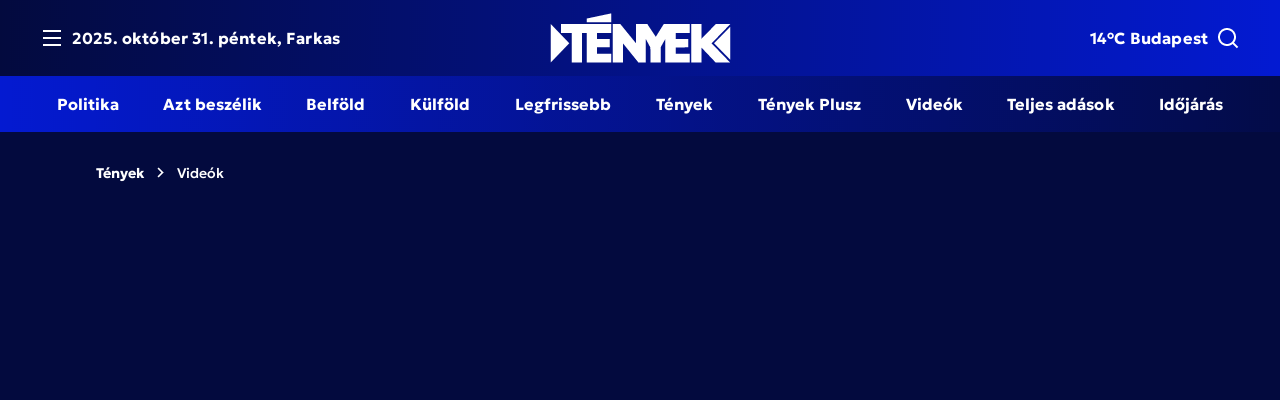

--- FILE ---
content_type: text/html; charset=utf-8
request_url: https://tenyek.hu/video/332728_78-eves-lenne-a-balatoni-pofonos
body_size: 35167
content:
<!DOCTYPE html><html lang="hu" data-beasties-container><head>
    <base href="/">
    <title>Tények</title>
    <meta charset="utf-8">
    <meta name="robots" content="index, follow, max-image-preview:large">
    <meta name="viewport" content="width=device-width, initial-scale=1.0, maximum-scale=5.0">
    <link rel="icon" type="image/x-icon" href="/favicon.ico">
    <link rel="apple-touch-icon" sizes="180x180" href="/apple-touch-icon.png">
    <link rel="icon" type="image/png" sizes="32x32" href="/favicon-32x32.png">
    <link rel="icon" type="image/png" sizes="16x16" href="/favicon-16x16.png">
    <link rel="manifest" href="/site.webmanifest">
    <link rel="preconnect" href="https://fonts.googleapis.com">
    <link rel="preconnect" href="https://fonts.gstatic.com" crossorigin>
    <link rel="alternate" type="application/rss+xml" href="https://tenyek.hu/publicapi/hu/rss">
    <link rel="preconnect" href="https://media.tenyek.hu/" crossorigin>
    <link rel="dns-prefetch" href="https://media.tenyek.hu/">
    <link rel="preconnect" href="https://cdn.atmedia.hu" crossorigin>
    <link rel="dns-prefetch" href="https://cdn.atmedia.hu">

    <!-- Google Tag Manager -->

    <script>
      (function (w, d, s, l, i) {
        w[l] = w[l] || [];
        w[l].push({ 'gtm.start': new Date().getTime(), event: 'gtm.js' });
        var f = d.getElementsByTagName(s)[0],
          j = d.createElement(s),
          dl = l != 'dataLayer' ? '&l=' + l : '';
        j.async = true;
        j.src = 'https://www.googletagmanager.com/gtm.js?id=' + i + dl;
        f.parentNode.insertBefore(j, f);
      })(window, document, 'script', 'dataLayer', 'GTM-5P9FFFZD');
    </script>

    <!-- End Google Tag Manager -->

    <!-- Advert Script -->
    <script type="text/javascript">
      var adsQueue = window.adsQueue || [];
      function noAB(a) {
        window.adsQueue.push(a);
      }
      var activateBanner = window.activateBanner || noAB;
    </script>
    <!-- Advert Script -->

    <!-- Google tag (gtag.js) -->
    <script async src="https://www.googletagmanager.com/gtag/js?id=G-0NZDERYK82"></script>
    <script>
      window.dataLayer = window.dataLayer || [];
      function gtag() {
        dataLayer.push(arguments);
      }
      gtag('js', new Date());
      gtag('config', 'G-0NZDERYK82');
    </script>

    <script class="structured-data" type="application/ld+json">{"@context":"http://schema.org","@graph":[{"@type":"BreadcrumbList","itemListElement":[{"@type":"ListItem","position":1,"item":{"@id":"https://tenyek.hu","name":"Tények"}},{"@type":"ListItem","position":2,"item":{"@id":"https://tenyek.hu/videok","name":"Videók"}}]},{"@type":"VideoObject"}]}</script>
  <style>:root{--swiper-theme-color: #007aff}:root{--swiper-navigation-size: 44px}:is(.swiper-button-prev,.swiper-button-next) svg{width:100%;height:100%;object-fit:contain;transform-origin:center;fill:currentColor;pointer-events:none}@font-face{font-family:Roboto;font-style:normal;font-weight:100;font-stretch:100%;font-display:swap;src:url(https://fonts.gstatic.com/s/roboto/v49/KFO7CnqEu92Fr1ME7kSn66aGLdTylUAMa3GUBGEe.woff2) format("woff2");unicode-range:U+0460-052F,U+1C80-1C8A,U+20B4,U+2DE0-2DFF,U+A640-A69F,U+FE2E-FE2F}@font-face{font-family:Roboto;font-style:normal;font-weight:100;font-stretch:100%;font-display:swap;src:url(https://fonts.gstatic.com/s/roboto/v49/KFO7CnqEu92Fr1ME7kSn66aGLdTylUAMa3iUBGEe.woff2) format("woff2");unicode-range:U+0301,U+0400-045F,U+0490-0491,U+04B0-04B1,U+2116}@font-face{font-family:Roboto;font-style:normal;font-weight:100;font-stretch:100%;font-display:swap;src:url(https://fonts.gstatic.com/s/roboto/v49/KFO7CnqEu92Fr1ME7kSn66aGLdTylUAMa3CUBGEe.woff2) format("woff2");unicode-range:U+1F00-1FFF}@font-face{font-family:Roboto;font-style:normal;font-weight:100;font-stretch:100%;font-display:swap;src:url(https://fonts.gstatic.com/s/roboto/v49/KFO7CnqEu92Fr1ME7kSn66aGLdTylUAMa3-UBGEe.woff2) format("woff2");unicode-range:U+0370-0377,U+037A-037F,U+0384-038A,U+038C,U+038E-03A1,U+03A3-03FF}@font-face{font-family:Roboto;font-style:normal;font-weight:100;font-stretch:100%;font-display:swap;src:url(https://fonts.gstatic.com/s/roboto/v49/KFO7CnqEu92Fr1ME7kSn66aGLdTylUAMawCUBGEe.woff2) format("woff2");unicode-range:U+0302-0303,U+0305,U+0307-0308,U+0310,U+0312,U+0315,U+031A,U+0326-0327,U+032C,U+032F-0330,U+0332-0333,U+0338,U+033A,U+0346,U+034D,U+0391-03A1,U+03A3-03A9,U+03B1-03C9,U+03D1,U+03D5-03D6,U+03F0-03F1,U+03F4-03F5,U+2016-2017,U+2034-2038,U+203C,U+2040,U+2043,U+2047,U+2050,U+2057,U+205F,U+2070-2071,U+2074-208E,U+2090-209C,U+20D0-20DC,U+20E1,U+20E5-20EF,U+2100-2112,U+2114-2115,U+2117-2121,U+2123-214F,U+2190,U+2192,U+2194-21AE,U+21B0-21E5,U+21F1-21F2,U+21F4-2211,U+2213-2214,U+2216-22FF,U+2308-230B,U+2310,U+2319,U+231C-2321,U+2336-237A,U+237C,U+2395,U+239B-23B7,U+23D0,U+23DC-23E1,U+2474-2475,U+25AF,U+25B3,U+25B7,U+25BD,U+25C1,U+25CA,U+25CC,U+25FB,U+266D-266F,U+27C0-27FF,U+2900-2AFF,U+2B0E-2B11,U+2B30-2B4C,U+2BFE,U+3030,U+FF5B,U+FF5D,U+1D400-1D7FF,U+1EE00-1EEFF}@font-face{font-family:Roboto;font-style:normal;font-weight:100;font-stretch:100%;font-display:swap;src:url(https://fonts.gstatic.com/s/roboto/v49/KFO7CnqEu92Fr1ME7kSn66aGLdTylUAMaxKUBGEe.woff2) format("woff2");unicode-range:U+0001-000C,U+000E-001F,U+007F-009F,U+20DD-20E0,U+20E2-20E4,U+2150-218F,U+2190,U+2192,U+2194-2199,U+21AF,U+21E6-21F0,U+21F3,U+2218-2219,U+2299,U+22C4-22C6,U+2300-243F,U+2440-244A,U+2460-24FF,U+25A0-27BF,U+2800-28FF,U+2921-2922,U+2981,U+29BF,U+29EB,U+2B00-2BFF,U+4DC0-4DFF,U+FFF9-FFFB,U+10140-1018E,U+10190-1019C,U+101A0,U+101D0-101FD,U+102E0-102FB,U+10E60-10E7E,U+1D2C0-1D2D3,U+1D2E0-1D37F,U+1F000-1F0FF,U+1F100-1F1AD,U+1F1E6-1F1FF,U+1F30D-1F30F,U+1F315,U+1F31C,U+1F31E,U+1F320-1F32C,U+1F336,U+1F378,U+1F37D,U+1F382,U+1F393-1F39F,U+1F3A7-1F3A8,U+1F3AC-1F3AF,U+1F3C2,U+1F3C4-1F3C6,U+1F3CA-1F3CE,U+1F3D4-1F3E0,U+1F3ED,U+1F3F1-1F3F3,U+1F3F5-1F3F7,U+1F408,U+1F415,U+1F41F,U+1F426,U+1F43F,U+1F441-1F442,U+1F444,U+1F446-1F449,U+1F44C-1F44E,U+1F453,U+1F46A,U+1F47D,U+1F4A3,U+1F4B0,U+1F4B3,U+1F4B9,U+1F4BB,U+1F4BF,U+1F4C8-1F4CB,U+1F4D6,U+1F4DA,U+1F4DF,U+1F4E3-1F4E6,U+1F4EA-1F4ED,U+1F4F7,U+1F4F9-1F4FB,U+1F4FD-1F4FE,U+1F503,U+1F507-1F50B,U+1F50D,U+1F512-1F513,U+1F53E-1F54A,U+1F54F-1F5FA,U+1F610,U+1F650-1F67F,U+1F687,U+1F68D,U+1F691,U+1F694,U+1F698,U+1F6AD,U+1F6B2,U+1F6B9-1F6BA,U+1F6BC,U+1F6C6-1F6CF,U+1F6D3-1F6D7,U+1F6E0-1F6EA,U+1F6F0-1F6F3,U+1F6F7-1F6FC,U+1F700-1F7FF,U+1F800-1F80B,U+1F810-1F847,U+1F850-1F859,U+1F860-1F887,U+1F890-1F8AD,U+1F8B0-1F8BB,U+1F8C0-1F8C1,U+1F900-1F90B,U+1F93B,U+1F946,U+1F984,U+1F996,U+1F9E9,U+1FA00-1FA6F,U+1FA70-1FA7C,U+1FA80-1FA89,U+1FA8F-1FAC6,U+1FACE-1FADC,U+1FADF-1FAE9,U+1FAF0-1FAF8,U+1FB00-1FBFF}@font-face{font-family:Roboto;font-style:normal;font-weight:100;font-stretch:100%;font-display:swap;src:url(https://fonts.gstatic.com/s/roboto/v49/KFO7CnqEu92Fr1ME7kSn66aGLdTylUAMa3OUBGEe.woff2) format("woff2");unicode-range:U+0102-0103,U+0110-0111,U+0128-0129,U+0168-0169,U+01A0-01A1,U+01AF-01B0,U+0300-0301,U+0303-0304,U+0308-0309,U+0323,U+0329,U+1EA0-1EF9,U+20AB}@font-face{font-family:Roboto;font-style:normal;font-weight:100;font-stretch:100%;font-display:swap;src:url(https://fonts.gstatic.com/s/roboto/v49/KFO7CnqEu92Fr1ME7kSn66aGLdTylUAMa3KUBGEe.woff2) format("woff2");unicode-range:U+0100-02BA,U+02BD-02C5,U+02C7-02CC,U+02CE-02D7,U+02DD-02FF,U+0304,U+0308,U+0329,U+1D00-1DBF,U+1E00-1E9F,U+1EF2-1EFF,U+2020,U+20A0-20AB,U+20AD-20C0,U+2113,U+2C60-2C7F,U+A720-A7FF}@font-face{font-family:Roboto;font-style:normal;font-weight:100;font-stretch:100%;font-display:swap;src:url(https://fonts.gstatic.com/s/roboto/v49/KFO7CnqEu92Fr1ME7kSn66aGLdTylUAMa3yUBA.woff2) format("woff2");unicode-range:U+0000-00FF,U+0131,U+0152-0153,U+02BB-02BC,U+02C6,U+02DA,U+02DC,U+0304,U+0308,U+0329,U+2000-206F,U+20AC,U+2122,U+2191,U+2193,U+2212,U+2215,U+FEFF,U+FFFD}@font-face{font-family:Roboto;font-style:normal;font-weight:300;font-stretch:100%;font-display:swap;src:url(https://fonts.gstatic.com/s/roboto/v49/KFO7CnqEu92Fr1ME7kSn66aGLdTylUAMa3GUBGEe.woff2) format("woff2");unicode-range:U+0460-052F,U+1C80-1C8A,U+20B4,U+2DE0-2DFF,U+A640-A69F,U+FE2E-FE2F}@font-face{font-family:Roboto;font-style:normal;font-weight:300;font-stretch:100%;font-display:swap;src:url(https://fonts.gstatic.com/s/roboto/v49/KFO7CnqEu92Fr1ME7kSn66aGLdTylUAMa3iUBGEe.woff2) format("woff2");unicode-range:U+0301,U+0400-045F,U+0490-0491,U+04B0-04B1,U+2116}@font-face{font-family:Roboto;font-style:normal;font-weight:300;font-stretch:100%;font-display:swap;src:url(https://fonts.gstatic.com/s/roboto/v49/KFO7CnqEu92Fr1ME7kSn66aGLdTylUAMa3CUBGEe.woff2) format("woff2");unicode-range:U+1F00-1FFF}@font-face{font-family:Roboto;font-style:normal;font-weight:300;font-stretch:100%;font-display:swap;src:url(https://fonts.gstatic.com/s/roboto/v49/KFO7CnqEu92Fr1ME7kSn66aGLdTylUAMa3-UBGEe.woff2) format("woff2");unicode-range:U+0370-0377,U+037A-037F,U+0384-038A,U+038C,U+038E-03A1,U+03A3-03FF}@font-face{font-family:Roboto;font-style:normal;font-weight:300;font-stretch:100%;font-display:swap;src:url(https://fonts.gstatic.com/s/roboto/v49/KFO7CnqEu92Fr1ME7kSn66aGLdTylUAMawCUBGEe.woff2) format("woff2");unicode-range:U+0302-0303,U+0305,U+0307-0308,U+0310,U+0312,U+0315,U+031A,U+0326-0327,U+032C,U+032F-0330,U+0332-0333,U+0338,U+033A,U+0346,U+034D,U+0391-03A1,U+03A3-03A9,U+03B1-03C9,U+03D1,U+03D5-03D6,U+03F0-03F1,U+03F4-03F5,U+2016-2017,U+2034-2038,U+203C,U+2040,U+2043,U+2047,U+2050,U+2057,U+205F,U+2070-2071,U+2074-208E,U+2090-209C,U+20D0-20DC,U+20E1,U+20E5-20EF,U+2100-2112,U+2114-2115,U+2117-2121,U+2123-214F,U+2190,U+2192,U+2194-21AE,U+21B0-21E5,U+21F1-21F2,U+21F4-2211,U+2213-2214,U+2216-22FF,U+2308-230B,U+2310,U+2319,U+231C-2321,U+2336-237A,U+237C,U+2395,U+239B-23B7,U+23D0,U+23DC-23E1,U+2474-2475,U+25AF,U+25B3,U+25B7,U+25BD,U+25C1,U+25CA,U+25CC,U+25FB,U+266D-266F,U+27C0-27FF,U+2900-2AFF,U+2B0E-2B11,U+2B30-2B4C,U+2BFE,U+3030,U+FF5B,U+FF5D,U+1D400-1D7FF,U+1EE00-1EEFF}@font-face{font-family:Roboto;font-style:normal;font-weight:300;font-stretch:100%;font-display:swap;src:url(https://fonts.gstatic.com/s/roboto/v49/KFO7CnqEu92Fr1ME7kSn66aGLdTylUAMaxKUBGEe.woff2) format("woff2");unicode-range:U+0001-000C,U+000E-001F,U+007F-009F,U+20DD-20E0,U+20E2-20E4,U+2150-218F,U+2190,U+2192,U+2194-2199,U+21AF,U+21E6-21F0,U+21F3,U+2218-2219,U+2299,U+22C4-22C6,U+2300-243F,U+2440-244A,U+2460-24FF,U+25A0-27BF,U+2800-28FF,U+2921-2922,U+2981,U+29BF,U+29EB,U+2B00-2BFF,U+4DC0-4DFF,U+FFF9-FFFB,U+10140-1018E,U+10190-1019C,U+101A0,U+101D0-101FD,U+102E0-102FB,U+10E60-10E7E,U+1D2C0-1D2D3,U+1D2E0-1D37F,U+1F000-1F0FF,U+1F100-1F1AD,U+1F1E6-1F1FF,U+1F30D-1F30F,U+1F315,U+1F31C,U+1F31E,U+1F320-1F32C,U+1F336,U+1F378,U+1F37D,U+1F382,U+1F393-1F39F,U+1F3A7-1F3A8,U+1F3AC-1F3AF,U+1F3C2,U+1F3C4-1F3C6,U+1F3CA-1F3CE,U+1F3D4-1F3E0,U+1F3ED,U+1F3F1-1F3F3,U+1F3F5-1F3F7,U+1F408,U+1F415,U+1F41F,U+1F426,U+1F43F,U+1F441-1F442,U+1F444,U+1F446-1F449,U+1F44C-1F44E,U+1F453,U+1F46A,U+1F47D,U+1F4A3,U+1F4B0,U+1F4B3,U+1F4B9,U+1F4BB,U+1F4BF,U+1F4C8-1F4CB,U+1F4D6,U+1F4DA,U+1F4DF,U+1F4E3-1F4E6,U+1F4EA-1F4ED,U+1F4F7,U+1F4F9-1F4FB,U+1F4FD-1F4FE,U+1F503,U+1F507-1F50B,U+1F50D,U+1F512-1F513,U+1F53E-1F54A,U+1F54F-1F5FA,U+1F610,U+1F650-1F67F,U+1F687,U+1F68D,U+1F691,U+1F694,U+1F698,U+1F6AD,U+1F6B2,U+1F6B9-1F6BA,U+1F6BC,U+1F6C6-1F6CF,U+1F6D3-1F6D7,U+1F6E0-1F6EA,U+1F6F0-1F6F3,U+1F6F7-1F6FC,U+1F700-1F7FF,U+1F800-1F80B,U+1F810-1F847,U+1F850-1F859,U+1F860-1F887,U+1F890-1F8AD,U+1F8B0-1F8BB,U+1F8C0-1F8C1,U+1F900-1F90B,U+1F93B,U+1F946,U+1F984,U+1F996,U+1F9E9,U+1FA00-1FA6F,U+1FA70-1FA7C,U+1FA80-1FA89,U+1FA8F-1FAC6,U+1FACE-1FADC,U+1FADF-1FAE9,U+1FAF0-1FAF8,U+1FB00-1FBFF}@font-face{font-family:Roboto;font-style:normal;font-weight:300;font-stretch:100%;font-display:swap;src:url(https://fonts.gstatic.com/s/roboto/v49/KFO7CnqEu92Fr1ME7kSn66aGLdTylUAMa3OUBGEe.woff2) format("woff2");unicode-range:U+0102-0103,U+0110-0111,U+0128-0129,U+0168-0169,U+01A0-01A1,U+01AF-01B0,U+0300-0301,U+0303-0304,U+0308-0309,U+0323,U+0329,U+1EA0-1EF9,U+20AB}@font-face{font-family:Roboto;font-style:normal;font-weight:300;font-stretch:100%;font-display:swap;src:url(https://fonts.gstatic.com/s/roboto/v49/KFO7CnqEu92Fr1ME7kSn66aGLdTylUAMa3KUBGEe.woff2) format("woff2");unicode-range:U+0100-02BA,U+02BD-02C5,U+02C7-02CC,U+02CE-02D7,U+02DD-02FF,U+0304,U+0308,U+0329,U+1D00-1DBF,U+1E00-1E9F,U+1EF2-1EFF,U+2020,U+20A0-20AB,U+20AD-20C0,U+2113,U+2C60-2C7F,U+A720-A7FF}@font-face{font-family:Roboto;font-style:normal;font-weight:300;font-stretch:100%;font-display:swap;src:url(https://fonts.gstatic.com/s/roboto/v49/KFO7CnqEu92Fr1ME7kSn66aGLdTylUAMa3yUBA.woff2) format("woff2");unicode-range:U+0000-00FF,U+0131,U+0152-0153,U+02BB-02BC,U+02C6,U+02DA,U+02DC,U+0304,U+0308,U+0329,U+2000-206F,U+20AC,U+2122,U+2191,U+2193,U+2212,U+2215,U+FEFF,U+FFFD}@font-face{font-family:Roboto;font-style:normal;font-weight:400;font-stretch:100%;font-display:swap;src:url(https://fonts.gstatic.com/s/roboto/v49/KFO7CnqEu92Fr1ME7kSn66aGLdTylUAMa3GUBGEe.woff2) format("woff2");unicode-range:U+0460-052F,U+1C80-1C8A,U+20B4,U+2DE0-2DFF,U+A640-A69F,U+FE2E-FE2F}@font-face{font-family:Roboto;font-style:normal;font-weight:400;font-stretch:100%;font-display:swap;src:url(https://fonts.gstatic.com/s/roboto/v49/KFO7CnqEu92Fr1ME7kSn66aGLdTylUAMa3iUBGEe.woff2) format("woff2");unicode-range:U+0301,U+0400-045F,U+0490-0491,U+04B0-04B1,U+2116}@font-face{font-family:Roboto;font-style:normal;font-weight:400;font-stretch:100%;font-display:swap;src:url(https://fonts.gstatic.com/s/roboto/v49/KFO7CnqEu92Fr1ME7kSn66aGLdTylUAMa3CUBGEe.woff2) format("woff2");unicode-range:U+1F00-1FFF}@font-face{font-family:Roboto;font-style:normal;font-weight:400;font-stretch:100%;font-display:swap;src:url(https://fonts.gstatic.com/s/roboto/v49/KFO7CnqEu92Fr1ME7kSn66aGLdTylUAMa3-UBGEe.woff2) format("woff2");unicode-range:U+0370-0377,U+037A-037F,U+0384-038A,U+038C,U+038E-03A1,U+03A3-03FF}@font-face{font-family:Roboto;font-style:normal;font-weight:400;font-stretch:100%;font-display:swap;src:url(https://fonts.gstatic.com/s/roboto/v49/KFO7CnqEu92Fr1ME7kSn66aGLdTylUAMawCUBGEe.woff2) format("woff2");unicode-range:U+0302-0303,U+0305,U+0307-0308,U+0310,U+0312,U+0315,U+031A,U+0326-0327,U+032C,U+032F-0330,U+0332-0333,U+0338,U+033A,U+0346,U+034D,U+0391-03A1,U+03A3-03A9,U+03B1-03C9,U+03D1,U+03D5-03D6,U+03F0-03F1,U+03F4-03F5,U+2016-2017,U+2034-2038,U+203C,U+2040,U+2043,U+2047,U+2050,U+2057,U+205F,U+2070-2071,U+2074-208E,U+2090-209C,U+20D0-20DC,U+20E1,U+20E5-20EF,U+2100-2112,U+2114-2115,U+2117-2121,U+2123-214F,U+2190,U+2192,U+2194-21AE,U+21B0-21E5,U+21F1-21F2,U+21F4-2211,U+2213-2214,U+2216-22FF,U+2308-230B,U+2310,U+2319,U+231C-2321,U+2336-237A,U+237C,U+2395,U+239B-23B7,U+23D0,U+23DC-23E1,U+2474-2475,U+25AF,U+25B3,U+25B7,U+25BD,U+25C1,U+25CA,U+25CC,U+25FB,U+266D-266F,U+27C0-27FF,U+2900-2AFF,U+2B0E-2B11,U+2B30-2B4C,U+2BFE,U+3030,U+FF5B,U+FF5D,U+1D400-1D7FF,U+1EE00-1EEFF}@font-face{font-family:Roboto;font-style:normal;font-weight:400;font-stretch:100%;font-display:swap;src:url(https://fonts.gstatic.com/s/roboto/v49/KFO7CnqEu92Fr1ME7kSn66aGLdTylUAMaxKUBGEe.woff2) format("woff2");unicode-range:U+0001-000C,U+000E-001F,U+007F-009F,U+20DD-20E0,U+20E2-20E4,U+2150-218F,U+2190,U+2192,U+2194-2199,U+21AF,U+21E6-21F0,U+21F3,U+2218-2219,U+2299,U+22C4-22C6,U+2300-243F,U+2440-244A,U+2460-24FF,U+25A0-27BF,U+2800-28FF,U+2921-2922,U+2981,U+29BF,U+29EB,U+2B00-2BFF,U+4DC0-4DFF,U+FFF9-FFFB,U+10140-1018E,U+10190-1019C,U+101A0,U+101D0-101FD,U+102E0-102FB,U+10E60-10E7E,U+1D2C0-1D2D3,U+1D2E0-1D37F,U+1F000-1F0FF,U+1F100-1F1AD,U+1F1E6-1F1FF,U+1F30D-1F30F,U+1F315,U+1F31C,U+1F31E,U+1F320-1F32C,U+1F336,U+1F378,U+1F37D,U+1F382,U+1F393-1F39F,U+1F3A7-1F3A8,U+1F3AC-1F3AF,U+1F3C2,U+1F3C4-1F3C6,U+1F3CA-1F3CE,U+1F3D4-1F3E0,U+1F3ED,U+1F3F1-1F3F3,U+1F3F5-1F3F7,U+1F408,U+1F415,U+1F41F,U+1F426,U+1F43F,U+1F441-1F442,U+1F444,U+1F446-1F449,U+1F44C-1F44E,U+1F453,U+1F46A,U+1F47D,U+1F4A3,U+1F4B0,U+1F4B3,U+1F4B9,U+1F4BB,U+1F4BF,U+1F4C8-1F4CB,U+1F4D6,U+1F4DA,U+1F4DF,U+1F4E3-1F4E6,U+1F4EA-1F4ED,U+1F4F7,U+1F4F9-1F4FB,U+1F4FD-1F4FE,U+1F503,U+1F507-1F50B,U+1F50D,U+1F512-1F513,U+1F53E-1F54A,U+1F54F-1F5FA,U+1F610,U+1F650-1F67F,U+1F687,U+1F68D,U+1F691,U+1F694,U+1F698,U+1F6AD,U+1F6B2,U+1F6B9-1F6BA,U+1F6BC,U+1F6C6-1F6CF,U+1F6D3-1F6D7,U+1F6E0-1F6EA,U+1F6F0-1F6F3,U+1F6F7-1F6FC,U+1F700-1F7FF,U+1F800-1F80B,U+1F810-1F847,U+1F850-1F859,U+1F860-1F887,U+1F890-1F8AD,U+1F8B0-1F8BB,U+1F8C0-1F8C1,U+1F900-1F90B,U+1F93B,U+1F946,U+1F984,U+1F996,U+1F9E9,U+1FA00-1FA6F,U+1FA70-1FA7C,U+1FA80-1FA89,U+1FA8F-1FAC6,U+1FACE-1FADC,U+1FADF-1FAE9,U+1FAF0-1FAF8,U+1FB00-1FBFF}@font-face{font-family:Roboto;font-style:normal;font-weight:400;font-stretch:100%;font-display:swap;src:url(https://fonts.gstatic.com/s/roboto/v49/KFO7CnqEu92Fr1ME7kSn66aGLdTylUAMa3OUBGEe.woff2) format("woff2");unicode-range:U+0102-0103,U+0110-0111,U+0128-0129,U+0168-0169,U+01A0-01A1,U+01AF-01B0,U+0300-0301,U+0303-0304,U+0308-0309,U+0323,U+0329,U+1EA0-1EF9,U+20AB}@font-face{font-family:Roboto;font-style:normal;font-weight:400;font-stretch:100%;font-display:swap;src:url(https://fonts.gstatic.com/s/roboto/v49/KFO7CnqEu92Fr1ME7kSn66aGLdTylUAMa3KUBGEe.woff2) format("woff2");unicode-range:U+0100-02BA,U+02BD-02C5,U+02C7-02CC,U+02CE-02D7,U+02DD-02FF,U+0304,U+0308,U+0329,U+1D00-1DBF,U+1E00-1E9F,U+1EF2-1EFF,U+2020,U+20A0-20AB,U+20AD-20C0,U+2113,U+2C60-2C7F,U+A720-A7FF}@font-face{font-family:Roboto;font-style:normal;font-weight:400;font-stretch:100%;font-display:swap;src:url(https://fonts.gstatic.com/s/roboto/v49/KFO7CnqEu92Fr1ME7kSn66aGLdTylUAMa3yUBA.woff2) format("woff2");unicode-range:U+0000-00FF,U+0131,U+0152-0153,U+02BB-02BC,U+02C6,U+02DA,U+02DC,U+0304,U+0308,U+0329,U+2000-206F,U+20AC,U+2122,U+2191,U+2193,U+2212,U+2215,U+FEFF,U+FFFD}@font-face{font-family:Roboto;font-style:normal;font-weight:500;font-stretch:100%;font-display:swap;src:url(https://fonts.gstatic.com/s/roboto/v49/KFO7CnqEu92Fr1ME7kSn66aGLdTylUAMa3GUBGEe.woff2) format("woff2");unicode-range:U+0460-052F,U+1C80-1C8A,U+20B4,U+2DE0-2DFF,U+A640-A69F,U+FE2E-FE2F}@font-face{font-family:Roboto;font-style:normal;font-weight:500;font-stretch:100%;font-display:swap;src:url(https://fonts.gstatic.com/s/roboto/v49/KFO7CnqEu92Fr1ME7kSn66aGLdTylUAMa3iUBGEe.woff2) format("woff2");unicode-range:U+0301,U+0400-045F,U+0490-0491,U+04B0-04B1,U+2116}@font-face{font-family:Roboto;font-style:normal;font-weight:500;font-stretch:100%;font-display:swap;src:url(https://fonts.gstatic.com/s/roboto/v49/KFO7CnqEu92Fr1ME7kSn66aGLdTylUAMa3CUBGEe.woff2) format("woff2");unicode-range:U+1F00-1FFF}@font-face{font-family:Roboto;font-style:normal;font-weight:500;font-stretch:100%;font-display:swap;src:url(https://fonts.gstatic.com/s/roboto/v49/KFO7CnqEu92Fr1ME7kSn66aGLdTylUAMa3-UBGEe.woff2) format("woff2");unicode-range:U+0370-0377,U+037A-037F,U+0384-038A,U+038C,U+038E-03A1,U+03A3-03FF}@font-face{font-family:Roboto;font-style:normal;font-weight:500;font-stretch:100%;font-display:swap;src:url(https://fonts.gstatic.com/s/roboto/v49/KFO7CnqEu92Fr1ME7kSn66aGLdTylUAMawCUBGEe.woff2) format("woff2");unicode-range:U+0302-0303,U+0305,U+0307-0308,U+0310,U+0312,U+0315,U+031A,U+0326-0327,U+032C,U+032F-0330,U+0332-0333,U+0338,U+033A,U+0346,U+034D,U+0391-03A1,U+03A3-03A9,U+03B1-03C9,U+03D1,U+03D5-03D6,U+03F0-03F1,U+03F4-03F5,U+2016-2017,U+2034-2038,U+203C,U+2040,U+2043,U+2047,U+2050,U+2057,U+205F,U+2070-2071,U+2074-208E,U+2090-209C,U+20D0-20DC,U+20E1,U+20E5-20EF,U+2100-2112,U+2114-2115,U+2117-2121,U+2123-214F,U+2190,U+2192,U+2194-21AE,U+21B0-21E5,U+21F1-21F2,U+21F4-2211,U+2213-2214,U+2216-22FF,U+2308-230B,U+2310,U+2319,U+231C-2321,U+2336-237A,U+237C,U+2395,U+239B-23B7,U+23D0,U+23DC-23E1,U+2474-2475,U+25AF,U+25B3,U+25B7,U+25BD,U+25C1,U+25CA,U+25CC,U+25FB,U+266D-266F,U+27C0-27FF,U+2900-2AFF,U+2B0E-2B11,U+2B30-2B4C,U+2BFE,U+3030,U+FF5B,U+FF5D,U+1D400-1D7FF,U+1EE00-1EEFF}@font-face{font-family:Roboto;font-style:normal;font-weight:500;font-stretch:100%;font-display:swap;src:url(https://fonts.gstatic.com/s/roboto/v49/KFO7CnqEu92Fr1ME7kSn66aGLdTylUAMaxKUBGEe.woff2) format("woff2");unicode-range:U+0001-000C,U+000E-001F,U+007F-009F,U+20DD-20E0,U+20E2-20E4,U+2150-218F,U+2190,U+2192,U+2194-2199,U+21AF,U+21E6-21F0,U+21F3,U+2218-2219,U+2299,U+22C4-22C6,U+2300-243F,U+2440-244A,U+2460-24FF,U+25A0-27BF,U+2800-28FF,U+2921-2922,U+2981,U+29BF,U+29EB,U+2B00-2BFF,U+4DC0-4DFF,U+FFF9-FFFB,U+10140-1018E,U+10190-1019C,U+101A0,U+101D0-101FD,U+102E0-102FB,U+10E60-10E7E,U+1D2C0-1D2D3,U+1D2E0-1D37F,U+1F000-1F0FF,U+1F100-1F1AD,U+1F1E6-1F1FF,U+1F30D-1F30F,U+1F315,U+1F31C,U+1F31E,U+1F320-1F32C,U+1F336,U+1F378,U+1F37D,U+1F382,U+1F393-1F39F,U+1F3A7-1F3A8,U+1F3AC-1F3AF,U+1F3C2,U+1F3C4-1F3C6,U+1F3CA-1F3CE,U+1F3D4-1F3E0,U+1F3ED,U+1F3F1-1F3F3,U+1F3F5-1F3F7,U+1F408,U+1F415,U+1F41F,U+1F426,U+1F43F,U+1F441-1F442,U+1F444,U+1F446-1F449,U+1F44C-1F44E,U+1F453,U+1F46A,U+1F47D,U+1F4A3,U+1F4B0,U+1F4B3,U+1F4B9,U+1F4BB,U+1F4BF,U+1F4C8-1F4CB,U+1F4D6,U+1F4DA,U+1F4DF,U+1F4E3-1F4E6,U+1F4EA-1F4ED,U+1F4F7,U+1F4F9-1F4FB,U+1F4FD-1F4FE,U+1F503,U+1F507-1F50B,U+1F50D,U+1F512-1F513,U+1F53E-1F54A,U+1F54F-1F5FA,U+1F610,U+1F650-1F67F,U+1F687,U+1F68D,U+1F691,U+1F694,U+1F698,U+1F6AD,U+1F6B2,U+1F6B9-1F6BA,U+1F6BC,U+1F6C6-1F6CF,U+1F6D3-1F6D7,U+1F6E0-1F6EA,U+1F6F0-1F6F3,U+1F6F7-1F6FC,U+1F700-1F7FF,U+1F800-1F80B,U+1F810-1F847,U+1F850-1F859,U+1F860-1F887,U+1F890-1F8AD,U+1F8B0-1F8BB,U+1F8C0-1F8C1,U+1F900-1F90B,U+1F93B,U+1F946,U+1F984,U+1F996,U+1F9E9,U+1FA00-1FA6F,U+1FA70-1FA7C,U+1FA80-1FA89,U+1FA8F-1FAC6,U+1FACE-1FADC,U+1FADF-1FAE9,U+1FAF0-1FAF8,U+1FB00-1FBFF}@font-face{font-family:Roboto;font-style:normal;font-weight:500;font-stretch:100%;font-display:swap;src:url(https://fonts.gstatic.com/s/roboto/v49/KFO7CnqEu92Fr1ME7kSn66aGLdTylUAMa3OUBGEe.woff2) format("woff2");unicode-range:U+0102-0103,U+0110-0111,U+0128-0129,U+0168-0169,U+01A0-01A1,U+01AF-01B0,U+0300-0301,U+0303-0304,U+0308-0309,U+0323,U+0329,U+1EA0-1EF9,U+20AB}@font-face{font-family:Roboto;font-style:normal;font-weight:500;font-stretch:100%;font-display:swap;src:url(https://fonts.gstatic.com/s/roboto/v49/KFO7CnqEu92Fr1ME7kSn66aGLdTylUAMa3KUBGEe.woff2) format("woff2");unicode-range:U+0100-02BA,U+02BD-02C5,U+02C7-02CC,U+02CE-02D7,U+02DD-02FF,U+0304,U+0308,U+0329,U+1D00-1DBF,U+1E00-1E9F,U+1EF2-1EFF,U+2020,U+20A0-20AB,U+20AD-20C0,U+2113,U+2C60-2C7F,U+A720-A7FF}@font-face{font-family:Roboto;font-style:normal;font-weight:500;font-stretch:100%;font-display:swap;src:url(https://fonts.gstatic.com/s/roboto/v49/KFO7CnqEu92Fr1ME7kSn66aGLdTylUAMa3yUBA.woff2) format("woff2");unicode-range:U+0000-00FF,U+0131,U+0152-0153,U+02BB-02BC,U+02C6,U+02DA,U+02DC,U+0304,U+0308,U+0329,U+2000-206F,U+20AC,U+2122,U+2191,U+2193,U+2212,U+2215,U+FEFF,U+FFFD}@font-face{font-family:Roboto;font-style:normal;font-weight:700;font-stretch:100%;font-display:swap;src:url(https://fonts.gstatic.com/s/roboto/v49/KFO7CnqEu92Fr1ME7kSn66aGLdTylUAMa3GUBGEe.woff2) format("woff2");unicode-range:U+0460-052F,U+1C80-1C8A,U+20B4,U+2DE0-2DFF,U+A640-A69F,U+FE2E-FE2F}@font-face{font-family:Roboto;font-style:normal;font-weight:700;font-stretch:100%;font-display:swap;src:url(https://fonts.gstatic.com/s/roboto/v49/KFO7CnqEu92Fr1ME7kSn66aGLdTylUAMa3iUBGEe.woff2) format("woff2");unicode-range:U+0301,U+0400-045F,U+0490-0491,U+04B0-04B1,U+2116}@font-face{font-family:Roboto;font-style:normal;font-weight:700;font-stretch:100%;font-display:swap;src:url(https://fonts.gstatic.com/s/roboto/v49/KFO7CnqEu92Fr1ME7kSn66aGLdTylUAMa3CUBGEe.woff2) format("woff2");unicode-range:U+1F00-1FFF}@font-face{font-family:Roboto;font-style:normal;font-weight:700;font-stretch:100%;font-display:swap;src:url(https://fonts.gstatic.com/s/roboto/v49/KFO7CnqEu92Fr1ME7kSn66aGLdTylUAMa3-UBGEe.woff2) format("woff2");unicode-range:U+0370-0377,U+037A-037F,U+0384-038A,U+038C,U+038E-03A1,U+03A3-03FF}@font-face{font-family:Roboto;font-style:normal;font-weight:700;font-stretch:100%;font-display:swap;src:url(https://fonts.gstatic.com/s/roboto/v49/KFO7CnqEu92Fr1ME7kSn66aGLdTylUAMawCUBGEe.woff2) format("woff2");unicode-range:U+0302-0303,U+0305,U+0307-0308,U+0310,U+0312,U+0315,U+031A,U+0326-0327,U+032C,U+032F-0330,U+0332-0333,U+0338,U+033A,U+0346,U+034D,U+0391-03A1,U+03A3-03A9,U+03B1-03C9,U+03D1,U+03D5-03D6,U+03F0-03F1,U+03F4-03F5,U+2016-2017,U+2034-2038,U+203C,U+2040,U+2043,U+2047,U+2050,U+2057,U+205F,U+2070-2071,U+2074-208E,U+2090-209C,U+20D0-20DC,U+20E1,U+20E5-20EF,U+2100-2112,U+2114-2115,U+2117-2121,U+2123-214F,U+2190,U+2192,U+2194-21AE,U+21B0-21E5,U+21F1-21F2,U+21F4-2211,U+2213-2214,U+2216-22FF,U+2308-230B,U+2310,U+2319,U+231C-2321,U+2336-237A,U+237C,U+2395,U+239B-23B7,U+23D0,U+23DC-23E1,U+2474-2475,U+25AF,U+25B3,U+25B7,U+25BD,U+25C1,U+25CA,U+25CC,U+25FB,U+266D-266F,U+27C0-27FF,U+2900-2AFF,U+2B0E-2B11,U+2B30-2B4C,U+2BFE,U+3030,U+FF5B,U+FF5D,U+1D400-1D7FF,U+1EE00-1EEFF}@font-face{font-family:Roboto;font-style:normal;font-weight:700;font-stretch:100%;font-display:swap;src:url(https://fonts.gstatic.com/s/roboto/v49/KFO7CnqEu92Fr1ME7kSn66aGLdTylUAMaxKUBGEe.woff2) format("woff2");unicode-range:U+0001-000C,U+000E-001F,U+007F-009F,U+20DD-20E0,U+20E2-20E4,U+2150-218F,U+2190,U+2192,U+2194-2199,U+21AF,U+21E6-21F0,U+21F3,U+2218-2219,U+2299,U+22C4-22C6,U+2300-243F,U+2440-244A,U+2460-24FF,U+25A0-27BF,U+2800-28FF,U+2921-2922,U+2981,U+29BF,U+29EB,U+2B00-2BFF,U+4DC0-4DFF,U+FFF9-FFFB,U+10140-1018E,U+10190-1019C,U+101A0,U+101D0-101FD,U+102E0-102FB,U+10E60-10E7E,U+1D2C0-1D2D3,U+1D2E0-1D37F,U+1F000-1F0FF,U+1F100-1F1AD,U+1F1E6-1F1FF,U+1F30D-1F30F,U+1F315,U+1F31C,U+1F31E,U+1F320-1F32C,U+1F336,U+1F378,U+1F37D,U+1F382,U+1F393-1F39F,U+1F3A7-1F3A8,U+1F3AC-1F3AF,U+1F3C2,U+1F3C4-1F3C6,U+1F3CA-1F3CE,U+1F3D4-1F3E0,U+1F3ED,U+1F3F1-1F3F3,U+1F3F5-1F3F7,U+1F408,U+1F415,U+1F41F,U+1F426,U+1F43F,U+1F441-1F442,U+1F444,U+1F446-1F449,U+1F44C-1F44E,U+1F453,U+1F46A,U+1F47D,U+1F4A3,U+1F4B0,U+1F4B3,U+1F4B9,U+1F4BB,U+1F4BF,U+1F4C8-1F4CB,U+1F4D6,U+1F4DA,U+1F4DF,U+1F4E3-1F4E6,U+1F4EA-1F4ED,U+1F4F7,U+1F4F9-1F4FB,U+1F4FD-1F4FE,U+1F503,U+1F507-1F50B,U+1F50D,U+1F512-1F513,U+1F53E-1F54A,U+1F54F-1F5FA,U+1F610,U+1F650-1F67F,U+1F687,U+1F68D,U+1F691,U+1F694,U+1F698,U+1F6AD,U+1F6B2,U+1F6B9-1F6BA,U+1F6BC,U+1F6C6-1F6CF,U+1F6D3-1F6D7,U+1F6E0-1F6EA,U+1F6F0-1F6F3,U+1F6F7-1F6FC,U+1F700-1F7FF,U+1F800-1F80B,U+1F810-1F847,U+1F850-1F859,U+1F860-1F887,U+1F890-1F8AD,U+1F8B0-1F8BB,U+1F8C0-1F8C1,U+1F900-1F90B,U+1F93B,U+1F946,U+1F984,U+1F996,U+1F9E9,U+1FA00-1FA6F,U+1FA70-1FA7C,U+1FA80-1FA89,U+1FA8F-1FAC6,U+1FACE-1FADC,U+1FADF-1FAE9,U+1FAF0-1FAF8,U+1FB00-1FBFF}@font-face{font-family:Roboto;font-style:normal;font-weight:700;font-stretch:100%;font-display:swap;src:url(https://fonts.gstatic.com/s/roboto/v49/KFO7CnqEu92Fr1ME7kSn66aGLdTylUAMa3OUBGEe.woff2) format("woff2");unicode-range:U+0102-0103,U+0110-0111,U+0128-0129,U+0168-0169,U+01A0-01A1,U+01AF-01B0,U+0300-0301,U+0303-0304,U+0308-0309,U+0323,U+0329,U+1EA0-1EF9,U+20AB}@font-face{font-family:Roboto;font-style:normal;font-weight:700;font-stretch:100%;font-display:swap;src:url(https://fonts.gstatic.com/s/roboto/v49/KFO7CnqEu92Fr1ME7kSn66aGLdTylUAMa3KUBGEe.woff2) format("woff2");unicode-range:U+0100-02BA,U+02BD-02C5,U+02C7-02CC,U+02CE-02D7,U+02DD-02FF,U+0304,U+0308,U+0329,U+1D00-1DBF,U+1E00-1E9F,U+1EF2-1EFF,U+2020,U+20A0-20AB,U+20AD-20C0,U+2113,U+2C60-2C7F,U+A720-A7FF}@font-face{font-family:Roboto;font-style:normal;font-weight:700;font-stretch:100%;font-display:swap;src:url(https://fonts.gstatic.com/s/roboto/v49/KFO7CnqEu92Fr1ME7kSn66aGLdTylUAMa3yUBA.woff2) format("woff2");unicode-range:U+0000-00FF,U+0131,U+0152-0153,U+02BB-02BC,U+02C6,U+02DA,U+02DC,U+0304,U+0308,U+0329,U+2000-206F,U+20AC,U+2122,U+2191,U+2193,U+2212,U+2215,U+FEFF,U+FFFD}@font-face{font-family:Roboto Condensed;font-style:normal;font-weight:400;font-display:swap;src:url(https://fonts.gstatic.com/s/robotocondensed/v31/ieVl2ZhZI2eCN5jzbjEETS9weq8-19-7DRs5.woff2) format("woff2");unicode-range:U+0460-052F,U+1C80-1C8A,U+20B4,U+2DE0-2DFF,U+A640-A69F,U+FE2E-FE2F}@font-face{font-family:Roboto Condensed;font-style:normal;font-weight:400;font-display:swap;src:url(https://fonts.gstatic.com/s/robotocondensed/v31/ieVl2ZhZI2eCN5jzbjEETS9weq8-19a7DRs5.woff2) format("woff2");unicode-range:U+0301,U+0400-045F,U+0490-0491,U+04B0-04B1,U+2116}@font-face{font-family:Roboto Condensed;font-style:normal;font-weight:400;font-display:swap;src:url(https://fonts.gstatic.com/s/robotocondensed/v31/ieVl2ZhZI2eCN5jzbjEETS9weq8-1967DRs5.woff2) format("woff2");unicode-range:U+1F00-1FFF}@font-face{font-family:Roboto Condensed;font-style:normal;font-weight:400;font-display:swap;src:url(https://fonts.gstatic.com/s/robotocondensed/v31/ieVl2ZhZI2eCN5jzbjEETS9weq8-19G7DRs5.woff2) format("woff2");unicode-range:U+0370-0377,U+037A-037F,U+0384-038A,U+038C,U+038E-03A1,U+03A3-03FF}@font-face{font-family:Roboto Condensed;font-style:normal;font-weight:400;font-display:swap;src:url(https://fonts.gstatic.com/s/robotocondensed/v31/ieVl2ZhZI2eCN5jzbjEETS9weq8-1927DRs5.woff2) format("woff2");unicode-range:U+0102-0103,U+0110-0111,U+0128-0129,U+0168-0169,U+01A0-01A1,U+01AF-01B0,U+0300-0301,U+0303-0304,U+0308-0309,U+0323,U+0329,U+1EA0-1EF9,U+20AB}@font-face{font-family:Roboto Condensed;font-style:normal;font-weight:400;font-display:swap;src:url(https://fonts.gstatic.com/s/robotocondensed/v31/ieVl2ZhZI2eCN5jzbjEETS9weq8-19y7DRs5.woff2) format("woff2");unicode-range:U+0100-02BA,U+02BD-02C5,U+02C7-02CC,U+02CE-02D7,U+02DD-02FF,U+0304,U+0308,U+0329,U+1D00-1DBF,U+1E00-1E9F,U+1EF2-1EFF,U+2020,U+20A0-20AB,U+20AD-20C0,U+2113,U+2C60-2C7F,U+A720-A7FF}@font-face{font-family:Roboto Condensed;font-style:normal;font-weight:400;font-display:swap;src:url(https://fonts.gstatic.com/s/robotocondensed/v31/ieVl2ZhZI2eCN5jzbjEETS9weq8-19K7DQ.woff2) format("woff2");unicode-range:U+0000-00FF,U+0131,U+0152-0153,U+02BB-02BC,U+02C6,U+02DA,U+02DC,U+0304,U+0308,U+0329,U+2000-206F,U+20AC,U+2122,U+2191,U+2193,U+2212,U+2215,U+FEFF,U+FFFD}@font-face{font-family:Roboto Condensed;font-style:normal;font-weight:500;font-display:swap;src:url(https://fonts.gstatic.com/s/robotocondensed/v31/ieVl2ZhZI2eCN5jzbjEETS9weq8-19-7DRs5.woff2) format("woff2");unicode-range:U+0460-052F,U+1C80-1C8A,U+20B4,U+2DE0-2DFF,U+A640-A69F,U+FE2E-FE2F}@font-face{font-family:Roboto Condensed;font-style:normal;font-weight:500;font-display:swap;src:url(https://fonts.gstatic.com/s/robotocondensed/v31/ieVl2ZhZI2eCN5jzbjEETS9weq8-19a7DRs5.woff2) format("woff2");unicode-range:U+0301,U+0400-045F,U+0490-0491,U+04B0-04B1,U+2116}@font-face{font-family:Roboto Condensed;font-style:normal;font-weight:500;font-display:swap;src:url(https://fonts.gstatic.com/s/robotocondensed/v31/ieVl2ZhZI2eCN5jzbjEETS9weq8-1967DRs5.woff2) format("woff2");unicode-range:U+1F00-1FFF}@font-face{font-family:Roboto Condensed;font-style:normal;font-weight:500;font-display:swap;src:url(https://fonts.gstatic.com/s/robotocondensed/v31/ieVl2ZhZI2eCN5jzbjEETS9weq8-19G7DRs5.woff2) format("woff2");unicode-range:U+0370-0377,U+037A-037F,U+0384-038A,U+038C,U+038E-03A1,U+03A3-03FF}@font-face{font-family:Roboto Condensed;font-style:normal;font-weight:500;font-display:swap;src:url(https://fonts.gstatic.com/s/robotocondensed/v31/ieVl2ZhZI2eCN5jzbjEETS9weq8-1927DRs5.woff2) format("woff2");unicode-range:U+0102-0103,U+0110-0111,U+0128-0129,U+0168-0169,U+01A0-01A1,U+01AF-01B0,U+0300-0301,U+0303-0304,U+0308-0309,U+0323,U+0329,U+1EA0-1EF9,U+20AB}@font-face{font-family:Roboto Condensed;font-style:normal;font-weight:500;font-display:swap;src:url(https://fonts.gstatic.com/s/robotocondensed/v31/ieVl2ZhZI2eCN5jzbjEETS9weq8-19y7DRs5.woff2) format("woff2");unicode-range:U+0100-02BA,U+02BD-02C5,U+02C7-02CC,U+02CE-02D7,U+02DD-02FF,U+0304,U+0308,U+0329,U+1D00-1DBF,U+1E00-1E9F,U+1EF2-1EFF,U+2020,U+20A0-20AB,U+20AD-20C0,U+2113,U+2C60-2C7F,U+A720-A7FF}@font-face{font-family:Roboto Condensed;font-style:normal;font-weight:500;font-display:swap;src:url(https://fonts.gstatic.com/s/robotocondensed/v31/ieVl2ZhZI2eCN5jzbjEETS9weq8-19K7DQ.woff2) format("woff2");unicode-range:U+0000-00FF,U+0131,U+0152-0153,U+02BB-02BC,U+02C6,U+02DA,U+02DC,U+0304,U+0308,U+0329,U+2000-206F,U+20AC,U+2122,U+2191,U+2193,U+2212,U+2215,U+FEFF,U+FFFD}@font-face{font-family:Roboto Condensed;font-style:normal;font-weight:700;font-display:swap;src:url(https://fonts.gstatic.com/s/robotocondensed/v31/ieVl2ZhZI2eCN5jzbjEETS9weq8-19-7DRs5.woff2) format("woff2");unicode-range:U+0460-052F,U+1C80-1C8A,U+20B4,U+2DE0-2DFF,U+A640-A69F,U+FE2E-FE2F}@font-face{font-family:Roboto Condensed;font-style:normal;font-weight:700;font-display:swap;src:url(https://fonts.gstatic.com/s/robotocondensed/v31/ieVl2ZhZI2eCN5jzbjEETS9weq8-19a7DRs5.woff2) format("woff2");unicode-range:U+0301,U+0400-045F,U+0490-0491,U+04B0-04B1,U+2116}@font-face{font-family:Roboto Condensed;font-style:normal;font-weight:700;font-display:swap;src:url(https://fonts.gstatic.com/s/robotocondensed/v31/ieVl2ZhZI2eCN5jzbjEETS9weq8-1967DRs5.woff2) format("woff2");unicode-range:U+1F00-1FFF}@font-face{font-family:Roboto Condensed;font-style:normal;font-weight:700;font-display:swap;src:url(https://fonts.gstatic.com/s/robotocondensed/v31/ieVl2ZhZI2eCN5jzbjEETS9weq8-19G7DRs5.woff2) format("woff2");unicode-range:U+0370-0377,U+037A-037F,U+0384-038A,U+038C,U+038E-03A1,U+03A3-03FF}@font-face{font-family:Roboto Condensed;font-style:normal;font-weight:700;font-display:swap;src:url(https://fonts.gstatic.com/s/robotocondensed/v31/ieVl2ZhZI2eCN5jzbjEETS9weq8-1927DRs5.woff2) format("woff2");unicode-range:U+0102-0103,U+0110-0111,U+0128-0129,U+0168-0169,U+01A0-01A1,U+01AF-01B0,U+0300-0301,U+0303-0304,U+0308-0309,U+0323,U+0329,U+1EA0-1EF9,U+20AB}@font-face{font-family:Roboto Condensed;font-style:normal;font-weight:700;font-display:swap;src:url(https://fonts.gstatic.com/s/robotocondensed/v31/ieVl2ZhZI2eCN5jzbjEETS9weq8-19y7DRs5.woff2) format("woff2");unicode-range:U+0100-02BA,U+02BD-02C5,U+02C7-02CC,U+02CE-02D7,U+02DD-02FF,U+0304,U+0308,U+0329,U+1D00-1DBF,U+1E00-1E9F,U+1EF2-1EFF,U+2020,U+20A0-20AB,U+20AD-20C0,U+2113,U+2C60-2C7F,U+A720-A7FF}@font-face{font-family:Roboto Condensed;font-style:normal;font-weight:700;font-display:swap;src:url(https://fonts.gstatic.com/s/robotocondensed/v31/ieVl2ZhZI2eCN5jzbjEETS9weq8-19K7DQ.woff2) format("woff2");unicode-range:U+0000-00FF,U+0131,U+0152-0153,U+02BB-02BC,U+02C6,U+02DA,U+02DC,U+0304,U+0308,U+0329,U+2000-206F,U+20AC,U+2122,U+2191,U+2193,U+2212,U+2215,U+FEFF,U+FFFD}@font-face{font-family:Playfair Display;font-style:normal;font-weight:400;font-display:swap;src:url(https://fonts.gstatic.com/s/playfairdisplay/v40/nuFvD-vYSZviVYUb_rj3ij__anPXJzDwcbmjWBN2PKdFvXDTbtPY_Q.woff2) format("woff2");unicode-range:U+0301,U+0400-045F,U+0490-0491,U+04B0-04B1,U+2116}@font-face{font-family:Playfair Display;font-style:normal;font-weight:400;font-display:swap;src:url(https://fonts.gstatic.com/s/playfairdisplay/v40/nuFvD-vYSZviVYUb_rj3ij__anPXJzDwcbmjWBN2PKdFvXDYbtPY_Q.woff2) format("woff2");unicode-range:U+0102-0103,U+0110-0111,U+0128-0129,U+0168-0169,U+01A0-01A1,U+01AF-01B0,U+0300-0301,U+0303-0304,U+0308-0309,U+0323,U+0329,U+1EA0-1EF9,U+20AB}@font-face{font-family:Playfair Display;font-style:normal;font-weight:400;font-display:swap;src:url(https://fonts.gstatic.com/s/playfairdisplay/v40/nuFvD-vYSZviVYUb_rj3ij__anPXJzDwcbmjWBN2PKdFvXDZbtPY_Q.woff2) format("woff2");unicode-range:U+0100-02BA,U+02BD-02C5,U+02C7-02CC,U+02CE-02D7,U+02DD-02FF,U+0304,U+0308,U+0329,U+1D00-1DBF,U+1E00-1E9F,U+1EF2-1EFF,U+2020,U+20A0-20AB,U+20AD-20C0,U+2113,U+2C60-2C7F,U+A720-A7FF}@font-face{font-family:Playfair Display;font-style:normal;font-weight:400;font-display:swap;src:url(https://fonts.gstatic.com/s/playfairdisplay/v40/nuFvD-vYSZviVYUb_rj3ij__anPXJzDwcbmjWBN2PKdFvXDXbtM.woff2) format("woff2");unicode-range:U+0000-00FF,U+0131,U+0152-0153,U+02BB-02BC,U+02C6,U+02DA,U+02DC,U+0304,U+0308,U+0329,U+2000-206F,U+20AC,U+2122,U+2191,U+2193,U+2212,U+2215,U+FEFF,U+FFFD}@font-face{font-family:Marcellus;font-style:normal;font-weight:400;font-display:swap;src:url(https://fonts.gstatic.com/s/marcellus/v14/wEO_EBrOk8hQLDvIAF81WPoK7Es.woff2) format("woff2");unicode-range:U+0100-02BA,U+02BD-02C5,U+02C7-02CC,U+02CE-02D7,U+02DD-02FF,U+0304,U+0308,U+0329,U+1D00-1DBF,U+1E00-1E9F,U+1EF2-1EFF,U+2020,U+20A0-20AB,U+20AD-20C0,U+2113,U+2C60-2C7F,U+A720-A7FF}@font-face{font-family:Marcellus;font-style:normal;font-weight:400;font-display:swap;src:url(https://fonts.gstatic.com/s/marcellus/v14/wEO_EBrOk8hQLDvIAF81VvoK.woff2) format("woff2");unicode-range:U+0000-00FF,U+0131,U+0152-0153,U+02BB-02BC,U+02C6,U+02DA,U+02DC,U+0304,U+0308,U+0329,U+2000-206F,U+20AC,U+2122,U+2191,U+2193,U+2212,U+2215,U+FEFF,U+FFFD}@font-face{font-family:Cormorant Garamond;font-style:normal;font-weight:700;font-display:swap;src:url(https://fonts.gstatic.com/s/cormorantgaramond/v21/co3umX5slCNuHLi8bLeY9MK7whWMhyjypVO7abI26QOD_hg9KnnOiss4.woff2) format("woff2");unicode-range:U+0460-052F,U+1C80-1C8A,U+20B4,U+2DE0-2DFF,U+A640-A69F,U+FE2E-FE2F}@font-face{font-family:Cormorant Garamond;font-style:normal;font-weight:700;font-display:swap;src:url(https://fonts.gstatic.com/s/cormorantgaramond/v21/co3umX5slCNuHLi8bLeY9MK7whWMhyjypVO7abI26QOD_hg9KnDOiss4.woff2) format("woff2");unicode-range:U+0301,U+0400-045F,U+0490-0491,U+04B0-04B1,U+2116}@font-face{font-family:Cormorant Garamond;font-style:normal;font-weight:700;font-display:swap;src:url(https://fonts.gstatic.com/s/cormorantgaramond/v21/co3umX5slCNuHLi8bLeY9MK7whWMhyjypVO7abI26QOD_hg9KnvOiss4.woff2) format("woff2");unicode-range:U+0102-0103,U+0110-0111,U+0128-0129,U+0168-0169,U+01A0-01A1,U+01AF-01B0,U+0300-0301,U+0303-0304,U+0308-0309,U+0323,U+0329,U+1EA0-1EF9,U+20AB}@font-face{font-family:Cormorant Garamond;font-style:normal;font-weight:700;font-display:swap;src:url(https://fonts.gstatic.com/s/cormorantgaramond/v21/co3umX5slCNuHLi8bLeY9MK7whWMhyjypVO7abI26QOD_hg9KnrOiss4.woff2) format("woff2");unicode-range:U+0100-02BA,U+02BD-02C5,U+02C7-02CC,U+02CE-02D7,U+02DD-02FF,U+0304,U+0308,U+0329,U+1D00-1DBF,U+1E00-1E9F,U+1EF2-1EFF,U+2020,U+20A0-20AB,U+20AD-20C0,U+2113,U+2C60-2C7F,U+A720-A7FF}@font-face{font-family:Cormorant Garamond;font-style:normal;font-weight:700;font-display:swap;src:url(https://fonts.gstatic.com/s/cormorantgaramond/v21/co3umX5slCNuHLi8bLeY9MK7whWMhyjypVO7abI26QOD_hg9KnTOig.woff2) format("woff2");unicode-range:U+0000-00FF,U+0131,U+0152-0153,U+02BB-02BC,U+02C6,U+02DA,U+02DC,U+0304,U+0308,U+0329,U+2000-206F,U+20AC,U+2122,U+2191,U+2193,U+2212,U+2215,U+FEFF,U+FFFD}@font-face{font-family:Open Sans;font-style:normal;font-weight:400;font-stretch:100%;font-display:swap;src:url(https://fonts.gstatic.com/s/opensans/v44/memvYaGs126MiZpBA-UvWbX2vVnXBbObj2OVTSKmu1aB.woff2) format("woff2");unicode-range:U+0460-052F,U+1C80-1C8A,U+20B4,U+2DE0-2DFF,U+A640-A69F,U+FE2E-FE2F}@font-face{font-family:Open Sans;font-style:normal;font-weight:400;font-stretch:100%;font-display:swap;src:url(https://fonts.gstatic.com/s/opensans/v44/memvYaGs126MiZpBA-UvWbX2vVnXBbObj2OVTSumu1aB.woff2) format("woff2");unicode-range:U+0301,U+0400-045F,U+0490-0491,U+04B0-04B1,U+2116}@font-face{font-family:Open Sans;font-style:normal;font-weight:400;font-stretch:100%;font-display:swap;src:url(https://fonts.gstatic.com/s/opensans/v44/memvYaGs126MiZpBA-UvWbX2vVnXBbObj2OVTSOmu1aB.woff2) format("woff2");unicode-range:U+1F00-1FFF}@font-face{font-family:Open Sans;font-style:normal;font-weight:400;font-stretch:100%;font-display:swap;src:url(https://fonts.gstatic.com/s/opensans/v44/memvYaGs126MiZpBA-UvWbX2vVnXBbObj2OVTSymu1aB.woff2) format("woff2");unicode-range:U+0370-0377,U+037A-037F,U+0384-038A,U+038C,U+038E-03A1,U+03A3-03FF}@font-face{font-family:Open Sans;font-style:normal;font-weight:400;font-stretch:100%;font-display:swap;src:url(https://fonts.gstatic.com/s/opensans/v44/memvYaGs126MiZpBA-UvWbX2vVnXBbObj2OVTS2mu1aB.woff2) format("woff2");unicode-range:U+0307-0308,U+0590-05FF,U+200C-2010,U+20AA,U+25CC,U+FB1D-FB4F}@font-face{font-family:Open Sans;font-style:normal;font-weight:400;font-stretch:100%;font-display:swap;src:url(https://fonts.gstatic.com/s/opensans/v44/memvYaGs126MiZpBA-UvWbX2vVnXBbObj2OVTVOmu1aB.woff2) format("woff2");unicode-range:U+0302-0303,U+0305,U+0307-0308,U+0310,U+0312,U+0315,U+031A,U+0326-0327,U+032C,U+032F-0330,U+0332-0333,U+0338,U+033A,U+0346,U+034D,U+0391-03A1,U+03A3-03A9,U+03B1-03C9,U+03D1,U+03D5-03D6,U+03F0-03F1,U+03F4-03F5,U+2016-2017,U+2034-2038,U+203C,U+2040,U+2043,U+2047,U+2050,U+2057,U+205F,U+2070-2071,U+2074-208E,U+2090-209C,U+20D0-20DC,U+20E1,U+20E5-20EF,U+2100-2112,U+2114-2115,U+2117-2121,U+2123-214F,U+2190,U+2192,U+2194-21AE,U+21B0-21E5,U+21F1-21F2,U+21F4-2211,U+2213-2214,U+2216-22FF,U+2308-230B,U+2310,U+2319,U+231C-2321,U+2336-237A,U+237C,U+2395,U+239B-23B7,U+23D0,U+23DC-23E1,U+2474-2475,U+25AF,U+25B3,U+25B7,U+25BD,U+25C1,U+25CA,U+25CC,U+25FB,U+266D-266F,U+27C0-27FF,U+2900-2AFF,U+2B0E-2B11,U+2B30-2B4C,U+2BFE,U+3030,U+FF5B,U+FF5D,U+1D400-1D7FF,U+1EE00-1EEFF}@font-face{font-family:Open Sans;font-style:normal;font-weight:400;font-stretch:100%;font-display:swap;src:url(https://fonts.gstatic.com/s/opensans/v44/memvYaGs126MiZpBA-UvWbX2vVnXBbObj2OVTUGmu1aB.woff2) format("woff2");unicode-range:U+0001-000C,U+000E-001F,U+007F-009F,U+20DD-20E0,U+20E2-20E4,U+2150-218F,U+2190,U+2192,U+2194-2199,U+21AF,U+21E6-21F0,U+21F3,U+2218-2219,U+2299,U+22C4-22C6,U+2300-243F,U+2440-244A,U+2460-24FF,U+25A0-27BF,U+2800-28FF,U+2921-2922,U+2981,U+29BF,U+29EB,U+2B00-2BFF,U+4DC0-4DFF,U+FFF9-FFFB,U+10140-1018E,U+10190-1019C,U+101A0,U+101D0-101FD,U+102E0-102FB,U+10E60-10E7E,U+1D2C0-1D2D3,U+1D2E0-1D37F,U+1F000-1F0FF,U+1F100-1F1AD,U+1F1E6-1F1FF,U+1F30D-1F30F,U+1F315,U+1F31C,U+1F31E,U+1F320-1F32C,U+1F336,U+1F378,U+1F37D,U+1F382,U+1F393-1F39F,U+1F3A7-1F3A8,U+1F3AC-1F3AF,U+1F3C2,U+1F3C4-1F3C6,U+1F3CA-1F3CE,U+1F3D4-1F3E0,U+1F3ED,U+1F3F1-1F3F3,U+1F3F5-1F3F7,U+1F408,U+1F415,U+1F41F,U+1F426,U+1F43F,U+1F441-1F442,U+1F444,U+1F446-1F449,U+1F44C-1F44E,U+1F453,U+1F46A,U+1F47D,U+1F4A3,U+1F4B0,U+1F4B3,U+1F4B9,U+1F4BB,U+1F4BF,U+1F4C8-1F4CB,U+1F4D6,U+1F4DA,U+1F4DF,U+1F4E3-1F4E6,U+1F4EA-1F4ED,U+1F4F7,U+1F4F9-1F4FB,U+1F4FD-1F4FE,U+1F503,U+1F507-1F50B,U+1F50D,U+1F512-1F513,U+1F53E-1F54A,U+1F54F-1F5FA,U+1F610,U+1F650-1F67F,U+1F687,U+1F68D,U+1F691,U+1F694,U+1F698,U+1F6AD,U+1F6B2,U+1F6B9-1F6BA,U+1F6BC,U+1F6C6-1F6CF,U+1F6D3-1F6D7,U+1F6E0-1F6EA,U+1F6F0-1F6F3,U+1F6F7-1F6FC,U+1F700-1F7FF,U+1F800-1F80B,U+1F810-1F847,U+1F850-1F859,U+1F860-1F887,U+1F890-1F8AD,U+1F8B0-1F8BB,U+1F8C0-1F8C1,U+1F900-1F90B,U+1F93B,U+1F946,U+1F984,U+1F996,U+1F9E9,U+1FA00-1FA6F,U+1FA70-1FA7C,U+1FA80-1FA89,U+1FA8F-1FAC6,U+1FACE-1FADC,U+1FADF-1FAE9,U+1FAF0-1FAF8,U+1FB00-1FBFF}@font-face{font-family:Open Sans;font-style:normal;font-weight:400;font-stretch:100%;font-display:swap;src:url(https://fonts.gstatic.com/s/opensans/v44/memvYaGs126MiZpBA-UvWbX2vVnXBbObj2OVTSCmu1aB.woff2) format("woff2");unicode-range:U+0102-0103,U+0110-0111,U+0128-0129,U+0168-0169,U+01A0-01A1,U+01AF-01B0,U+0300-0301,U+0303-0304,U+0308-0309,U+0323,U+0329,U+1EA0-1EF9,U+20AB}@font-face{font-family:Open Sans;font-style:normal;font-weight:400;font-stretch:100%;font-display:swap;src:url(https://fonts.gstatic.com/s/opensans/v44/memvYaGs126MiZpBA-UvWbX2vVnXBbObj2OVTSGmu1aB.woff2) format("woff2");unicode-range:U+0100-02BA,U+02BD-02C5,U+02C7-02CC,U+02CE-02D7,U+02DD-02FF,U+0304,U+0308,U+0329,U+1D00-1DBF,U+1E00-1E9F,U+1EF2-1EFF,U+2020,U+20A0-20AB,U+20AD-20C0,U+2113,U+2C60-2C7F,U+A720-A7FF}@font-face{font-family:Open Sans;font-style:normal;font-weight:400;font-stretch:100%;font-display:swap;src:url(https://fonts.gstatic.com/s/opensans/v44/memvYaGs126MiZpBA-UvWbX2vVnXBbObj2OVTS-muw.woff2) format("woff2");unicode-range:U+0000-00FF,U+0131,U+0152-0153,U+02BB-02BC,U+02C6,U+02DA,U+02DC,U+0304,U+0308,U+0329,U+2000-206F,U+20AC,U+2122,U+2191,U+2193,U+2212,U+2215,U+FEFF,U+FFFD}@font-face{font-family:Open Sans;font-style:normal;font-weight:500;font-stretch:100%;font-display:swap;src:url(https://fonts.gstatic.com/s/opensans/v44/memvYaGs126MiZpBA-UvWbX2vVnXBbObj2OVTSKmu1aB.woff2) format("woff2");unicode-range:U+0460-052F,U+1C80-1C8A,U+20B4,U+2DE0-2DFF,U+A640-A69F,U+FE2E-FE2F}@font-face{font-family:Open Sans;font-style:normal;font-weight:500;font-stretch:100%;font-display:swap;src:url(https://fonts.gstatic.com/s/opensans/v44/memvYaGs126MiZpBA-UvWbX2vVnXBbObj2OVTSumu1aB.woff2) format("woff2");unicode-range:U+0301,U+0400-045F,U+0490-0491,U+04B0-04B1,U+2116}@font-face{font-family:Open Sans;font-style:normal;font-weight:500;font-stretch:100%;font-display:swap;src:url(https://fonts.gstatic.com/s/opensans/v44/memvYaGs126MiZpBA-UvWbX2vVnXBbObj2OVTSOmu1aB.woff2) format("woff2");unicode-range:U+1F00-1FFF}@font-face{font-family:Open Sans;font-style:normal;font-weight:500;font-stretch:100%;font-display:swap;src:url(https://fonts.gstatic.com/s/opensans/v44/memvYaGs126MiZpBA-UvWbX2vVnXBbObj2OVTSymu1aB.woff2) format("woff2");unicode-range:U+0370-0377,U+037A-037F,U+0384-038A,U+038C,U+038E-03A1,U+03A3-03FF}@font-face{font-family:Open Sans;font-style:normal;font-weight:500;font-stretch:100%;font-display:swap;src:url(https://fonts.gstatic.com/s/opensans/v44/memvYaGs126MiZpBA-UvWbX2vVnXBbObj2OVTS2mu1aB.woff2) format("woff2");unicode-range:U+0307-0308,U+0590-05FF,U+200C-2010,U+20AA,U+25CC,U+FB1D-FB4F}@font-face{font-family:Open Sans;font-style:normal;font-weight:500;font-stretch:100%;font-display:swap;src:url(https://fonts.gstatic.com/s/opensans/v44/memvYaGs126MiZpBA-UvWbX2vVnXBbObj2OVTVOmu1aB.woff2) format("woff2");unicode-range:U+0302-0303,U+0305,U+0307-0308,U+0310,U+0312,U+0315,U+031A,U+0326-0327,U+032C,U+032F-0330,U+0332-0333,U+0338,U+033A,U+0346,U+034D,U+0391-03A1,U+03A3-03A9,U+03B1-03C9,U+03D1,U+03D5-03D6,U+03F0-03F1,U+03F4-03F5,U+2016-2017,U+2034-2038,U+203C,U+2040,U+2043,U+2047,U+2050,U+2057,U+205F,U+2070-2071,U+2074-208E,U+2090-209C,U+20D0-20DC,U+20E1,U+20E5-20EF,U+2100-2112,U+2114-2115,U+2117-2121,U+2123-214F,U+2190,U+2192,U+2194-21AE,U+21B0-21E5,U+21F1-21F2,U+21F4-2211,U+2213-2214,U+2216-22FF,U+2308-230B,U+2310,U+2319,U+231C-2321,U+2336-237A,U+237C,U+2395,U+239B-23B7,U+23D0,U+23DC-23E1,U+2474-2475,U+25AF,U+25B3,U+25B7,U+25BD,U+25C1,U+25CA,U+25CC,U+25FB,U+266D-266F,U+27C0-27FF,U+2900-2AFF,U+2B0E-2B11,U+2B30-2B4C,U+2BFE,U+3030,U+FF5B,U+FF5D,U+1D400-1D7FF,U+1EE00-1EEFF}@font-face{font-family:Open Sans;font-style:normal;font-weight:500;font-stretch:100%;font-display:swap;src:url(https://fonts.gstatic.com/s/opensans/v44/memvYaGs126MiZpBA-UvWbX2vVnXBbObj2OVTUGmu1aB.woff2) format("woff2");unicode-range:U+0001-000C,U+000E-001F,U+007F-009F,U+20DD-20E0,U+20E2-20E4,U+2150-218F,U+2190,U+2192,U+2194-2199,U+21AF,U+21E6-21F0,U+21F3,U+2218-2219,U+2299,U+22C4-22C6,U+2300-243F,U+2440-244A,U+2460-24FF,U+25A0-27BF,U+2800-28FF,U+2921-2922,U+2981,U+29BF,U+29EB,U+2B00-2BFF,U+4DC0-4DFF,U+FFF9-FFFB,U+10140-1018E,U+10190-1019C,U+101A0,U+101D0-101FD,U+102E0-102FB,U+10E60-10E7E,U+1D2C0-1D2D3,U+1D2E0-1D37F,U+1F000-1F0FF,U+1F100-1F1AD,U+1F1E6-1F1FF,U+1F30D-1F30F,U+1F315,U+1F31C,U+1F31E,U+1F320-1F32C,U+1F336,U+1F378,U+1F37D,U+1F382,U+1F393-1F39F,U+1F3A7-1F3A8,U+1F3AC-1F3AF,U+1F3C2,U+1F3C4-1F3C6,U+1F3CA-1F3CE,U+1F3D4-1F3E0,U+1F3ED,U+1F3F1-1F3F3,U+1F3F5-1F3F7,U+1F408,U+1F415,U+1F41F,U+1F426,U+1F43F,U+1F441-1F442,U+1F444,U+1F446-1F449,U+1F44C-1F44E,U+1F453,U+1F46A,U+1F47D,U+1F4A3,U+1F4B0,U+1F4B3,U+1F4B9,U+1F4BB,U+1F4BF,U+1F4C8-1F4CB,U+1F4D6,U+1F4DA,U+1F4DF,U+1F4E3-1F4E6,U+1F4EA-1F4ED,U+1F4F7,U+1F4F9-1F4FB,U+1F4FD-1F4FE,U+1F503,U+1F507-1F50B,U+1F50D,U+1F512-1F513,U+1F53E-1F54A,U+1F54F-1F5FA,U+1F610,U+1F650-1F67F,U+1F687,U+1F68D,U+1F691,U+1F694,U+1F698,U+1F6AD,U+1F6B2,U+1F6B9-1F6BA,U+1F6BC,U+1F6C6-1F6CF,U+1F6D3-1F6D7,U+1F6E0-1F6EA,U+1F6F0-1F6F3,U+1F6F7-1F6FC,U+1F700-1F7FF,U+1F800-1F80B,U+1F810-1F847,U+1F850-1F859,U+1F860-1F887,U+1F890-1F8AD,U+1F8B0-1F8BB,U+1F8C0-1F8C1,U+1F900-1F90B,U+1F93B,U+1F946,U+1F984,U+1F996,U+1F9E9,U+1FA00-1FA6F,U+1FA70-1FA7C,U+1FA80-1FA89,U+1FA8F-1FAC6,U+1FACE-1FADC,U+1FADF-1FAE9,U+1FAF0-1FAF8,U+1FB00-1FBFF}@font-face{font-family:Open Sans;font-style:normal;font-weight:500;font-stretch:100%;font-display:swap;src:url(https://fonts.gstatic.com/s/opensans/v44/memvYaGs126MiZpBA-UvWbX2vVnXBbObj2OVTSCmu1aB.woff2) format("woff2");unicode-range:U+0102-0103,U+0110-0111,U+0128-0129,U+0168-0169,U+01A0-01A1,U+01AF-01B0,U+0300-0301,U+0303-0304,U+0308-0309,U+0323,U+0329,U+1EA0-1EF9,U+20AB}@font-face{font-family:Open Sans;font-style:normal;font-weight:500;font-stretch:100%;font-display:swap;src:url(https://fonts.gstatic.com/s/opensans/v44/memvYaGs126MiZpBA-UvWbX2vVnXBbObj2OVTSGmu1aB.woff2) format("woff2");unicode-range:U+0100-02BA,U+02BD-02C5,U+02C7-02CC,U+02CE-02D7,U+02DD-02FF,U+0304,U+0308,U+0329,U+1D00-1DBF,U+1E00-1E9F,U+1EF2-1EFF,U+2020,U+20A0-20AB,U+20AD-20C0,U+2113,U+2C60-2C7F,U+A720-A7FF}@font-face{font-family:Open Sans;font-style:normal;font-weight:500;font-stretch:100%;font-display:swap;src:url(https://fonts.gstatic.com/s/opensans/v44/memvYaGs126MiZpBA-UvWbX2vVnXBbObj2OVTS-muw.woff2) format("woff2");unicode-range:U+0000-00FF,U+0131,U+0152-0153,U+02BB-02BC,U+02C6,U+02DA,U+02DC,U+0304,U+0308,U+0329,U+2000-206F,U+20AC,U+2122,U+2191,U+2193,U+2212,U+2215,U+FEFF,U+FFFD}@font-face{font-family:Open Sans;font-style:normal;font-weight:700;font-stretch:100%;font-display:swap;src:url(https://fonts.gstatic.com/s/opensans/v44/memvYaGs126MiZpBA-UvWbX2vVnXBbObj2OVTSKmu1aB.woff2) format("woff2");unicode-range:U+0460-052F,U+1C80-1C8A,U+20B4,U+2DE0-2DFF,U+A640-A69F,U+FE2E-FE2F}@font-face{font-family:Open Sans;font-style:normal;font-weight:700;font-stretch:100%;font-display:swap;src:url(https://fonts.gstatic.com/s/opensans/v44/memvYaGs126MiZpBA-UvWbX2vVnXBbObj2OVTSumu1aB.woff2) format("woff2");unicode-range:U+0301,U+0400-045F,U+0490-0491,U+04B0-04B1,U+2116}@font-face{font-family:Open Sans;font-style:normal;font-weight:700;font-stretch:100%;font-display:swap;src:url(https://fonts.gstatic.com/s/opensans/v44/memvYaGs126MiZpBA-UvWbX2vVnXBbObj2OVTSOmu1aB.woff2) format("woff2");unicode-range:U+1F00-1FFF}@font-face{font-family:Open Sans;font-style:normal;font-weight:700;font-stretch:100%;font-display:swap;src:url(https://fonts.gstatic.com/s/opensans/v44/memvYaGs126MiZpBA-UvWbX2vVnXBbObj2OVTSymu1aB.woff2) format("woff2");unicode-range:U+0370-0377,U+037A-037F,U+0384-038A,U+038C,U+038E-03A1,U+03A3-03FF}@font-face{font-family:Open Sans;font-style:normal;font-weight:700;font-stretch:100%;font-display:swap;src:url(https://fonts.gstatic.com/s/opensans/v44/memvYaGs126MiZpBA-UvWbX2vVnXBbObj2OVTS2mu1aB.woff2) format("woff2");unicode-range:U+0307-0308,U+0590-05FF,U+200C-2010,U+20AA,U+25CC,U+FB1D-FB4F}@font-face{font-family:Open Sans;font-style:normal;font-weight:700;font-stretch:100%;font-display:swap;src:url(https://fonts.gstatic.com/s/opensans/v44/memvYaGs126MiZpBA-UvWbX2vVnXBbObj2OVTVOmu1aB.woff2) format("woff2");unicode-range:U+0302-0303,U+0305,U+0307-0308,U+0310,U+0312,U+0315,U+031A,U+0326-0327,U+032C,U+032F-0330,U+0332-0333,U+0338,U+033A,U+0346,U+034D,U+0391-03A1,U+03A3-03A9,U+03B1-03C9,U+03D1,U+03D5-03D6,U+03F0-03F1,U+03F4-03F5,U+2016-2017,U+2034-2038,U+203C,U+2040,U+2043,U+2047,U+2050,U+2057,U+205F,U+2070-2071,U+2074-208E,U+2090-209C,U+20D0-20DC,U+20E1,U+20E5-20EF,U+2100-2112,U+2114-2115,U+2117-2121,U+2123-214F,U+2190,U+2192,U+2194-21AE,U+21B0-21E5,U+21F1-21F2,U+21F4-2211,U+2213-2214,U+2216-22FF,U+2308-230B,U+2310,U+2319,U+231C-2321,U+2336-237A,U+237C,U+2395,U+239B-23B7,U+23D0,U+23DC-23E1,U+2474-2475,U+25AF,U+25B3,U+25B7,U+25BD,U+25C1,U+25CA,U+25CC,U+25FB,U+266D-266F,U+27C0-27FF,U+2900-2AFF,U+2B0E-2B11,U+2B30-2B4C,U+2BFE,U+3030,U+FF5B,U+FF5D,U+1D400-1D7FF,U+1EE00-1EEFF}@font-face{font-family:Open Sans;font-style:normal;font-weight:700;font-stretch:100%;font-display:swap;src:url(https://fonts.gstatic.com/s/opensans/v44/memvYaGs126MiZpBA-UvWbX2vVnXBbObj2OVTUGmu1aB.woff2) format("woff2");unicode-range:U+0001-000C,U+000E-001F,U+007F-009F,U+20DD-20E0,U+20E2-20E4,U+2150-218F,U+2190,U+2192,U+2194-2199,U+21AF,U+21E6-21F0,U+21F3,U+2218-2219,U+2299,U+22C4-22C6,U+2300-243F,U+2440-244A,U+2460-24FF,U+25A0-27BF,U+2800-28FF,U+2921-2922,U+2981,U+29BF,U+29EB,U+2B00-2BFF,U+4DC0-4DFF,U+FFF9-FFFB,U+10140-1018E,U+10190-1019C,U+101A0,U+101D0-101FD,U+102E0-102FB,U+10E60-10E7E,U+1D2C0-1D2D3,U+1D2E0-1D37F,U+1F000-1F0FF,U+1F100-1F1AD,U+1F1E6-1F1FF,U+1F30D-1F30F,U+1F315,U+1F31C,U+1F31E,U+1F320-1F32C,U+1F336,U+1F378,U+1F37D,U+1F382,U+1F393-1F39F,U+1F3A7-1F3A8,U+1F3AC-1F3AF,U+1F3C2,U+1F3C4-1F3C6,U+1F3CA-1F3CE,U+1F3D4-1F3E0,U+1F3ED,U+1F3F1-1F3F3,U+1F3F5-1F3F7,U+1F408,U+1F415,U+1F41F,U+1F426,U+1F43F,U+1F441-1F442,U+1F444,U+1F446-1F449,U+1F44C-1F44E,U+1F453,U+1F46A,U+1F47D,U+1F4A3,U+1F4B0,U+1F4B3,U+1F4B9,U+1F4BB,U+1F4BF,U+1F4C8-1F4CB,U+1F4D6,U+1F4DA,U+1F4DF,U+1F4E3-1F4E6,U+1F4EA-1F4ED,U+1F4F7,U+1F4F9-1F4FB,U+1F4FD-1F4FE,U+1F503,U+1F507-1F50B,U+1F50D,U+1F512-1F513,U+1F53E-1F54A,U+1F54F-1F5FA,U+1F610,U+1F650-1F67F,U+1F687,U+1F68D,U+1F691,U+1F694,U+1F698,U+1F6AD,U+1F6B2,U+1F6B9-1F6BA,U+1F6BC,U+1F6C6-1F6CF,U+1F6D3-1F6D7,U+1F6E0-1F6EA,U+1F6F0-1F6F3,U+1F6F7-1F6FC,U+1F700-1F7FF,U+1F800-1F80B,U+1F810-1F847,U+1F850-1F859,U+1F860-1F887,U+1F890-1F8AD,U+1F8B0-1F8BB,U+1F8C0-1F8C1,U+1F900-1F90B,U+1F93B,U+1F946,U+1F984,U+1F996,U+1F9E9,U+1FA00-1FA6F,U+1FA70-1FA7C,U+1FA80-1FA89,U+1FA8F-1FAC6,U+1FACE-1FADC,U+1FADF-1FAE9,U+1FAF0-1FAF8,U+1FB00-1FBFF}@font-face{font-family:Open Sans;font-style:normal;font-weight:700;font-stretch:100%;font-display:swap;src:url(https://fonts.gstatic.com/s/opensans/v44/memvYaGs126MiZpBA-UvWbX2vVnXBbObj2OVTSCmu1aB.woff2) format("woff2");unicode-range:U+0102-0103,U+0110-0111,U+0128-0129,U+0168-0169,U+01A0-01A1,U+01AF-01B0,U+0300-0301,U+0303-0304,U+0308-0309,U+0323,U+0329,U+1EA0-1EF9,U+20AB}@font-face{font-family:Open Sans;font-style:normal;font-weight:700;font-stretch:100%;font-display:swap;src:url(https://fonts.gstatic.com/s/opensans/v44/memvYaGs126MiZpBA-UvWbX2vVnXBbObj2OVTSGmu1aB.woff2) format("woff2");unicode-range:U+0100-02BA,U+02BD-02C5,U+02C7-02CC,U+02CE-02D7,U+02DD-02FF,U+0304,U+0308,U+0329,U+1D00-1DBF,U+1E00-1E9F,U+1EF2-1EFF,U+2020,U+20A0-20AB,U+20AD-20C0,U+2113,U+2C60-2C7F,U+A720-A7FF}@font-face{font-family:Open Sans;font-style:normal;font-weight:700;font-stretch:100%;font-display:swap;src:url(https://fonts.gstatic.com/s/opensans/v44/memvYaGs126MiZpBA-UvWbX2vVnXBbObj2OVTS-muw.woff2) format("woff2");unicode-range:U+0000-00FF,U+0131,U+0152-0153,U+02BB-02BC,U+02C6,U+02DA,U+02DC,U+0304,U+0308,U+0329,U+2000-206F,U+20AC,U+2122,U+2191,U+2193,U+2212,U+2215,U+FEFF,U+FFFD}@font-face{font-family:Nunito Sans;font-style:normal;font-weight:400;font-stretch:100%;font-display:swap;src:url(https://fonts.gstatic.com/s/nunitosans/v19/pe0AMImSLYBIv1o4X1M8ce2xCx3yop4tQpF_MeTm0lfUVwoNnq4CLz0_kJDxzGOF.woff2) format("woff2");unicode-range:U+0460-052F,U+1C80-1C8A,U+20B4,U+2DE0-2DFF,U+A640-A69F,U+FE2E-FE2F}@font-face{font-family:Nunito Sans;font-style:normal;font-weight:400;font-stretch:100%;font-display:swap;src:url(https://fonts.gstatic.com/s/nunitosans/v19/pe0AMImSLYBIv1o4X1M8ce2xCx3yop4tQpF_MeTm0lfUVwoNnq4CLz0_kJnxzGOF.woff2) format("woff2");unicode-range:U+0301,U+0400-045F,U+0490-0491,U+04B0-04B1,U+2116}@font-face{font-family:Nunito Sans;font-style:normal;font-weight:400;font-stretch:100%;font-display:swap;src:url(https://fonts.gstatic.com/s/nunitosans/v19/pe0AMImSLYBIv1o4X1M8ce2xCx3yop4tQpF_MeTm0lfUVwoNnq4CLz0_kJLxzGOF.woff2) format("woff2");unicode-range:U+0102-0103,U+0110-0111,U+0128-0129,U+0168-0169,U+01A0-01A1,U+01AF-01B0,U+0300-0301,U+0303-0304,U+0308-0309,U+0323,U+0329,U+1EA0-1EF9,U+20AB}@font-face{font-family:Nunito Sans;font-style:normal;font-weight:400;font-stretch:100%;font-display:swap;src:url(https://fonts.gstatic.com/s/nunitosans/v19/pe0AMImSLYBIv1o4X1M8ce2xCx3yop4tQpF_MeTm0lfUVwoNnq4CLz0_kJPxzGOF.woff2) format("woff2");unicode-range:U+0100-02BA,U+02BD-02C5,U+02C7-02CC,U+02CE-02D7,U+02DD-02FF,U+0304,U+0308,U+0329,U+1D00-1DBF,U+1E00-1E9F,U+1EF2-1EFF,U+2020,U+20A0-20AB,U+20AD-20C0,U+2113,U+2C60-2C7F,U+A720-A7FF}@font-face{font-family:Nunito Sans;font-style:normal;font-weight:400;font-stretch:100%;font-display:swap;src:url(https://fonts.gstatic.com/s/nunitosans/v19/pe0AMImSLYBIv1o4X1M8ce2xCx3yop4tQpF_MeTm0lfUVwoNnq4CLz0_kJ3xzA.woff2) format("woff2");unicode-range:U+0000-00FF,U+0131,U+0152-0153,U+02BB-02BC,U+02C6,U+02DA,U+02DC,U+0304,U+0308,U+0329,U+2000-206F,U+20AC,U+2122,U+2191,U+2193,U+2212,U+2215,U+FEFF,U+FFFD}@font-face{font-family:Nunito Sans;font-style:normal;font-weight:600;font-stretch:100%;font-display:swap;src:url(https://fonts.gstatic.com/s/nunitosans/v19/pe0AMImSLYBIv1o4X1M8ce2xCx3yop4tQpF_MeTm0lfUVwoNnq4CLz0_kJDxzGOF.woff2) format("woff2");unicode-range:U+0460-052F,U+1C80-1C8A,U+20B4,U+2DE0-2DFF,U+A640-A69F,U+FE2E-FE2F}@font-face{font-family:Nunito Sans;font-style:normal;font-weight:600;font-stretch:100%;font-display:swap;src:url(https://fonts.gstatic.com/s/nunitosans/v19/pe0AMImSLYBIv1o4X1M8ce2xCx3yop4tQpF_MeTm0lfUVwoNnq4CLz0_kJnxzGOF.woff2) format("woff2");unicode-range:U+0301,U+0400-045F,U+0490-0491,U+04B0-04B1,U+2116}@font-face{font-family:Nunito Sans;font-style:normal;font-weight:600;font-stretch:100%;font-display:swap;src:url(https://fonts.gstatic.com/s/nunitosans/v19/pe0AMImSLYBIv1o4X1M8ce2xCx3yop4tQpF_MeTm0lfUVwoNnq4CLz0_kJLxzGOF.woff2) format("woff2");unicode-range:U+0102-0103,U+0110-0111,U+0128-0129,U+0168-0169,U+01A0-01A1,U+01AF-01B0,U+0300-0301,U+0303-0304,U+0308-0309,U+0323,U+0329,U+1EA0-1EF9,U+20AB}@font-face{font-family:Nunito Sans;font-style:normal;font-weight:600;font-stretch:100%;font-display:swap;src:url(https://fonts.gstatic.com/s/nunitosans/v19/pe0AMImSLYBIv1o4X1M8ce2xCx3yop4tQpF_MeTm0lfUVwoNnq4CLz0_kJPxzGOF.woff2) format("woff2");unicode-range:U+0100-02BA,U+02BD-02C5,U+02C7-02CC,U+02CE-02D7,U+02DD-02FF,U+0304,U+0308,U+0329,U+1D00-1DBF,U+1E00-1E9F,U+1EF2-1EFF,U+2020,U+20A0-20AB,U+20AD-20C0,U+2113,U+2C60-2C7F,U+A720-A7FF}@font-face{font-family:Nunito Sans;font-style:normal;font-weight:600;font-stretch:100%;font-display:swap;src:url(https://fonts.gstatic.com/s/nunitosans/v19/pe0AMImSLYBIv1o4X1M8ce2xCx3yop4tQpF_MeTm0lfUVwoNnq4CLz0_kJ3xzA.woff2) format("woff2");unicode-range:U+0000-00FF,U+0131,U+0152-0153,U+02BB-02BC,U+02C6,U+02DA,U+02DC,U+0304,U+0308,U+0329,U+2000-206F,U+20AC,U+2122,U+2191,U+2193,U+2212,U+2215,U+FEFF,U+FFFD}@font-face{font-family:DM Sans;font-style:italic;font-weight:400;font-display:swap;src:url(https://fonts.gstatic.com/s/dmsans/v17/rP2Fp2ywxg089UriCZa4ET-DNl0.woff2) format("woff2");unicode-range:U+0100-02BA,U+02BD-02C5,U+02C7-02CC,U+02CE-02D7,U+02DD-02FF,U+0304,U+0308,U+0329,U+1D00-1DBF,U+1E00-1E9F,U+1EF2-1EFF,U+2020,U+20A0-20AB,U+20AD-20C0,U+2113,U+2C60-2C7F,U+A720-A7FF}@font-face{font-family:DM Sans;font-style:italic;font-weight:400;font-display:swap;src:url(https://fonts.gstatic.com/s/dmsans/v17/rP2Fp2ywxg089UriCZa4Hz-D.woff2) format("woff2");unicode-range:U+0000-00FF,U+0131,U+0152-0153,U+02BB-02BC,U+02C6,U+02DA,U+02DC,U+0304,U+0308,U+0329,U+2000-206F,U+20AC,U+2122,U+2191,U+2193,U+2212,U+2215,U+FEFF,U+FFFD}@font-face{font-family:DM Sans;font-style:italic;font-weight:500;font-display:swap;src:url(https://fonts.gstatic.com/s/dmsans/v17/rP2Fp2ywxg089UriCZa4ET-DNl0.woff2) format("woff2");unicode-range:U+0100-02BA,U+02BD-02C5,U+02C7-02CC,U+02CE-02D7,U+02DD-02FF,U+0304,U+0308,U+0329,U+1D00-1DBF,U+1E00-1E9F,U+1EF2-1EFF,U+2020,U+20A0-20AB,U+20AD-20C0,U+2113,U+2C60-2C7F,U+A720-A7FF}@font-face{font-family:DM Sans;font-style:italic;font-weight:500;font-display:swap;src:url(https://fonts.gstatic.com/s/dmsans/v17/rP2Fp2ywxg089UriCZa4Hz-D.woff2) format("woff2");unicode-range:U+0000-00FF,U+0131,U+0152-0153,U+02BB-02BC,U+02C6,U+02DA,U+02DC,U+0304,U+0308,U+0329,U+2000-206F,U+20AC,U+2122,U+2191,U+2193,U+2212,U+2215,U+FEFF,U+FFFD}@font-face{font-family:DM Sans;font-style:italic;font-weight:600;font-display:swap;src:url(https://fonts.gstatic.com/s/dmsans/v17/rP2Fp2ywxg089UriCZa4ET-DNl0.woff2) format("woff2");unicode-range:U+0100-02BA,U+02BD-02C5,U+02C7-02CC,U+02CE-02D7,U+02DD-02FF,U+0304,U+0308,U+0329,U+1D00-1DBF,U+1E00-1E9F,U+1EF2-1EFF,U+2020,U+20A0-20AB,U+20AD-20C0,U+2113,U+2C60-2C7F,U+A720-A7FF}@font-face{font-family:DM Sans;font-style:italic;font-weight:600;font-display:swap;src:url(https://fonts.gstatic.com/s/dmsans/v17/rP2Fp2ywxg089UriCZa4Hz-D.woff2) format("woff2");unicode-range:U+0000-00FF,U+0131,U+0152-0153,U+02BB-02BC,U+02C6,U+02DA,U+02DC,U+0304,U+0308,U+0329,U+2000-206F,U+20AC,U+2122,U+2191,U+2193,U+2212,U+2215,U+FEFF,U+FFFD}@font-face{font-family:DM Sans;font-style:italic;font-weight:700;font-display:swap;src:url(https://fonts.gstatic.com/s/dmsans/v17/rP2Fp2ywxg089UriCZa4ET-DNl0.woff2) format("woff2");unicode-range:U+0100-02BA,U+02BD-02C5,U+02C7-02CC,U+02CE-02D7,U+02DD-02FF,U+0304,U+0308,U+0329,U+1D00-1DBF,U+1E00-1E9F,U+1EF2-1EFF,U+2020,U+20A0-20AB,U+20AD-20C0,U+2113,U+2C60-2C7F,U+A720-A7FF}@font-face{font-family:DM Sans;font-style:italic;font-weight:700;font-display:swap;src:url(https://fonts.gstatic.com/s/dmsans/v17/rP2Fp2ywxg089UriCZa4Hz-D.woff2) format("woff2");unicode-range:U+0000-00FF,U+0131,U+0152-0153,U+02BB-02BC,U+02C6,U+02DA,U+02DC,U+0304,U+0308,U+0329,U+2000-206F,U+20AC,U+2122,U+2191,U+2193,U+2212,U+2215,U+FEFF,U+FFFD}@font-face{font-family:DM Sans;font-style:normal;font-weight:400;font-display:swap;src:url(https://fonts.gstatic.com/s/dmsans/v17/rP2Hp2ywxg089UriCZ2IHSeH.woff2) format("woff2");unicode-range:U+0100-02BA,U+02BD-02C5,U+02C7-02CC,U+02CE-02D7,U+02DD-02FF,U+0304,U+0308,U+0329,U+1D00-1DBF,U+1E00-1E9F,U+1EF2-1EFF,U+2020,U+20A0-20AB,U+20AD-20C0,U+2113,U+2C60-2C7F,U+A720-A7FF}@font-face{font-family:DM Sans;font-style:normal;font-weight:400;font-display:swap;src:url(https://fonts.gstatic.com/s/dmsans/v17/rP2Hp2ywxg089UriCZOIHQ.woff2) format("woff2");unicode-range:U+0000-00FF,U+0131,U+0152-0153,U+02BB-02BC,U+02C6,U+02DA,U+02DC,U+0304,U+0308,U+0329,U+2000-206F,U+20AC,U+2122,U+2191,U+2193,U+2212,U+2215,U+FEFF,U+FFFD}@font-face{font-family:DM Sans;font-style:normal;font-weight:500;font-display:swap;src:url(https://fonts.gstatic.com/s/dmsans/v17/rP2Hp2ywxg089UriCZ2IHSeH.woff2) format("woff2");unicode-range:U+0100-02BA,U+02BD-02C5,U+02C7-02CC,U+02CE-02D7,U+02DD-02FF,U+0304,U+0308,U+0329,U+1D00-1DBF,U+1E00-1E9F,U+1EF2-1EFF,U+2020,U+20A0-20AB,U+20AD-20C0,U+2113,U+2C60-2C7F,U+A720-A7FF}@font-face{font-family:DM Sans;font-style:normal;font-weight:500;font-display:swap;src:url(https://fonts.gstatic.com/s/dmsans/v17/rP2Hp2ywxg089UriCZOIHQ.woff2) format("woff2");unicode-range:U+0000-00FF,U+0131,U+0152-0153,U+02BB-02BC,U+02C6,U+02DA,U+02DC,U+0304,U+0308,U+0329,U+2000-206F,U+20AC,U+2122,U+2191,U+2193,U+2212,U+2215,U+FEFF,U+FFFD}@font-face{font-family:DM Sans;font-style:normal;font-weight:600;font-display:swap;src:url(https://fonts.gstatic.com/s/dmsans/v17/rP2Hp2ywxg089UriCZ2IHSeH.woff2) format("woff2");unicode-range:U+0100-02BA,U+02BD-02C5,U+02C7-02CC,U+02CE-02D7,U+02DD-02FF,U+0304,U+0308,U+0329,U+1D00-1DBF,U+1E00-1E9F,U+1EF2-1EFF,U+2020,U+20A0-20AB,U+20AD-20C0,U+2113,U+2C60-2C7F,U+A720-A7FF}@font-face{font-family:DM Sans;font-style:normal;font-weight:600;font-display:swap;src:url(https://fonts.gstatic.com/s/dmsans/v17/rP2Hp2ywxg089UriCZOIHQ.woff2) format("woff2");unicode-range:U+0000-00FF,U+0131,U+0152-0153,U+02BB-02BC,U+02C6,U+02DA,U+02DC,U+0304,U+0308,U+0329,U+2000-206F,U+20AC,U+2122,U+2191,U+2193,U+2212,U+2215,U+FEFF,U+FFFD}@font-face{font-family:DM Sans;font-style:normal;font-weight:700;font-display:swap;src:url(https://fonts.gstatic.com/s/dmsans/v17/rP2Hp2ywxg089UriCZ2IHSeH.woff2) format("woff2");unicode-range:U+0100-02BA,U+02BD-02C5,U+02C7-02CC,U+02CE-02D7,U+02DD-02FF,U+0304,U+0308,U+0329,U+1D00-1DBF,U+1E00-1E9F,U+1EF2-1EFF,U+2020,U+20A0-20AB,U+20AD-20C0,U+2113,U+2C60-2C7F,U+A720-A7FF}@font-face{font-family:DM Sans;font-style:normal;font-weight:700;font-display:swap;src:url(https://fonts.gstatic.com/s/dmsans/v17/rP2Hp2ywxg089UriCZOIHQ.woff2) format("woff2");unicode-range:U+0000-00FF,U+0131,U+0152-0153,U+02BB-02BC,U+02C6,U+02DA,U+02DC,U+0304,U+0308,U+0329,U+2000-206F,U+20AC,U+2122,U+2191,U+2193,U+2212,U+2215,U+FEFF,U+FFFD}@font-face{font-family:Inter;font-style:normal;font-weight:300;font-display:swap;src:url(https://fonts.gstatic.com/s/inter/v20/UcC73FwrK3iLTeHuS_nVMrMxCp50SjIa2JL7SUc.woff2) format("woff2");unicode-range:U+0460-052F,U+1C80-1C8A,U+20B4,U+2DE0-2DFF,U+A640-A69F,U+FE2E-FE2F}@font-face{font-family:Inter;font-style:normal;font-weight:300;font-display:swap;src:url(https://fonts.gstatic.com/s/inter/v20/UcC73FwrK3iLTeHuS_nVMrMxCp50SjIa0ZL7SUc.woff2) format("woff2");unicode-range:U+0301,U+0400-045F,U+0490-0491,U+04B0-04B1,U+2116}@font-face{font-family:Inter;font-style:normal;font-weight:300;font-display:swap;src:url(https://fonts.gstatic.com/s/inter/v20/UcC73FwrK3iLTeHuS_nVMrMxCp50SjIa2ZL7SUc.woff2) format("woff2");unicode-range:U+1F00-1FFF}@font-face{font-family:Inter;font-style:normal;font-weight:300;font-display:swap;src:url(https://fonts.gstatic.com/s/inter/v20/UcC73FwrK3iLTeHuS_nVMrMxCp50SjIa1pL7SUc.woff2) format("woff2");unicode-range:U+0370-0377,U+037A-037F,U+0384-038A,U+038C,U+038E-03A1,U+03A3-03FF}@font-face{font-family:Inter;font-style:normal;font-weight:300;font-display:swap;src:url(https://fonts.gstatic.com/s/inter/v20/UcC73FwrK3iLTeHuS_nVMrMxCp50SjIa2pL7SUc.woff2) format("woff2");unicode-range:U+0102-0103,U+0110-0111,U+0128-0129,U+0168-0169,U+01A0-01A1,U+01AF-01B0,U+0300-0301,U+0303-0304,U+0308-0309,U+0323,U+0329,U+1EA0-1EF9,U+20AB}@font-face{font-family:Inter;font-style:normal;font-weight:300;font-display:swap;src:url(https://fonts.gstatic.com/s/inter/v20/UcC73FwrK3iLTeHuS_nVMrMxCp50SjIa25L7SUc.woff2) format("woff2");unicode-range:U+0100-02BA,U+02BD-02C5,U+02C7-02CC,U+02CE-02D7,U+02DD-02FF,U+0304,U+0308,U+0329,U+1D00-1DBF,U+1E00-1E9F,U+1EF2-1EFF,U+2020,U+20A0-20AB,U+20AD-20C0,U+2113,U+2C60-2C7F,U+A720-A7FF}@font-face{font-family:Inter;font-style:normal;font-weight:300;font-display:swap;src:url(https://fonts.gstatic.com/s/inter/v20/UcC73FwrK3iLTeHuS_nVMrMxCp50SjIa1ZL7.woff2) format("woff2");unicode-range:U+0000-00FF,U+0131,U+0152-0153,U+02BB-02BC,U+02C6,U+02DA,U+02DC,U+0304,U+0308,U+0329,U+2000-206F,U+20AC,U+2122,U+2191,U+2193,U+2212,U+2215,U+FEFF,U+FFFD}@font-face{font-family:Inter;font-style:normal;font-weight:400;font-display:swap;src:url(https://fonts.gstatic.com/s/inter/v20/UcC73FwrK3iLTeHuS_nVMrMxCp50SjIa2JL7SUc.woff2) format("woff2");unicode-range:U+0460-052F,U+1C80-1C8A,U+20B4,U+2DE0-2DFF,U+A640-A69F,U+FE2E-FE2F}@font-face{font-family:Inter;font-style:normal;font-weight:400;font-display:swap;src:url(https://fonts.gstatic.com/s/inter/v20/UcC73FwrK3iLTeHuS_nVMrMxCp50SjIa0ZL7SUc.woff2) format("woff2");unicode-range:U+0301,U+0400-045F,U+0490-0491,U+04B0-04B1,U+2116}@font-face{font-family:Inter;font-style:normal;font-weight:400;font-display:swap;src:url(https://fonts.gstatic.com/s/inter/v20/UcC73FwrK3iLTeHuS_nVMrMxCp50SjIa2ZL7SUc.woff2) format("woff2");unicode-range:U+1F00-1FFF}@font-face{font-family:Inter;font-style:normal;font-weight:400;font-display:swap;src:url(https://fonts.gstatic.com/s/inter/v20/UcC73FwrK3iLTeHuS_nVMrMxCp50SjIa1pL7SUc.woff2) format("woff2");unicode-range:U+0370-0377,U+037A-037F,U+0384-038A,U+038C,U+038E-03A1,U+03A3-03FF}@font-face{font-family:Inter;font-style:normal;font-weight:400;font-display:swap;src:url(https://fonts.gstatic.com/s/inter/v20/UcC73FwrK3iLTeHuS_nVMrMxCp50SjIa2pL7SUc.woff2) format("woff2");unicode-range:U+0102-0103,U+0110-0111,U+0128-0129,U+0168-0169,U+01A0-01A1,U+01AF-01B0,U+0300-0301,U+0303-0304,U+0308-0309,U+0323,U+0329,U+1EA0-1EF9,U+20AB}@font-face{font-family:Inter;font-style:normal;font-weight:400;font-display:swap;src:url(https://fonts.gstatic.com/s/inter/v20/UcC73FwrK3iLTeHuS_nVMrMxCp50SjIa25L7SUc.woff2) format("woff2");unicode-range:U+0100-02BA,U+02BD-02C5,U+02C7-02CC,U+02CE-02D7,U+02DD-02FF,U+0304,U+0308,U+0329,U+1D00-1DBF,U+1E00-1E9F,U+1EF2-1EFF,U+2020,U+20A0-20AB,U+20AD-20C0,U+2113,U+2C60-2C7F,U+A720-A7FF}@font-face{font-family:Inter;font-style:normal;font-weight:400;font-display:swap;src:url(https://fonts.gstatic.com/s/inter/v20/UcC73FwrK3iLTeHuS_nVMrMxCp50SjIa1ZL7.woff2) format("woff2");unicode-range:U+0000-00FF,U+0131,U+0152-0153,U+02BB-02BC,U+02C6,U+02DA,U+02DC,U+0304,U+0308,U+0329,U+2000-206F,U+20AC,U+2122,U+2191,U+2193,U+2212,U+2215,U+FEFF,U+FFFD}@font-face{font-family:Inter;font-style:normal;font-weight:500;font-display:swap;src:url(https://fonts.gstatic.com/s/inter/v20/UcC73FwrK3iLTeHuS_nVMrMxCp50SjIa2JL7SUc.woff2) format("woff2");unicode-range:U+0460-052F,U+1C80-1C8A,U+20B4,U+2DE0-2DFF,U+A640-A69F,U+FE2E-FE2F}@font-face{font-family:Inter;font-style:normal;font-weight:500;font-display:swap;src:url(https://fonts.gstatic.com/s/inter/v20/UcC73FwrK3iLTeHuS_nVMrMxCp50SjIa0ZL7SUc.woff2) format("woff2");unicode-range:U+0301,U+0400-045F,U+0490-0491,U+04B0-04B1,U+2116}@font-face{font-family:Inter;font-style:normal;font-weight:500;font-display:swap;src:url(https://fonts.gstatic.com/s/inter/v20/UcC73FwrK3iLTeHuS_nVMrMxCp50SjIa2ZL7SUc.woff2) format("woff2");unicode-range:U+1F00-1FFF}@font-face{font-family:Inter;font-style:normal;font-weight:500;font-display:swap;src:url(https://fonts.gstatic.com/s/inter/v20/UcC73FwrK3iLTeHuS_nVMrMxCp50SjIa1pL7SUc.woff2) format("woff2");unicode-range:U+0370-0377,U+037A-037F,U+0384-038A,U+038C,U+038E-03A1,U+03A3-03FF}@font-face{font-family:Inter;font-style:normal;font-weight:500;font-display:swap;src:url(https://fonts.gstatic.com/s/inter/v20/UcC73FwrK3iLTeHuS_nVMrMxCp50SjIa2pL7SUc.woff2) format("woff2");unicode-range:U+0102-0103,U+0110-0111,U+0128-0129,U+0168-0169,U+01A0-01A1,U+01AF-01B0,U+0300-0301,U+0303-0304,U+0308-0309,U+0323,U+0329,U+1EA0-1EF9,U+20AB}@font-face{font-family:Inter;font-style:normal;font-weight:500;font-display:swap;src:url(https://fonts.gstatic.com/s/inter/v20/UcC73FwrK3iLTeHuS_nVMrMxCp50SjIa25L7SUc.woff2) format("woff2");unicode-range:U+0100-02BA,U+02BD-02C5,U+02C7-02CC,U+02CE-02D7,U+02DD-02FF,U+0304,U+0308,U+0329,U+1D00-1DBF,U+1E00-1E9F,U+1EF2-1EFF,U+2020,U+20A0-20AB,U+20AD-20C0,U+2113,U+2C60-2C7F,U+A720-A7FF}@font-face{font-family:Inter;font-style:normal;font-weight:500;font-display:swap;src:url(https://fonts.gstatic.com/s/inter/v20/UcC73FwrK3iLTeHuS_nVMrMxCp50SjIa1ZL7.woff2) format("woff2");unicode-range:U+0000-00FF,U+0131,U+0152-0153,U+02BB-02BC,U+02C6,U+02DA,U+02DC,U+0304,U+0308,U+0329,U+2000-206F,U+20AC,U+2122,U+2191,U+2193,U+2212,U+2215,U+FEFF,U+FFFD}@font-face{font-family:Inter;font-style:normal;font-weight:600;font-display:swap;src:url(https://fonts.gstatic.com/s/inter/v20/UcC73FwrK3iLTeHuS_nVMrMxCp50SjIa2JL7SUc.woff2) format("woff2");unicode-range:U+0460-052F,U+1C80-1C8A,U+20B4,U+2DE0-2DFF,U+A640-A69F,U+FE2E-FE2F}@font-face{font-family:Inter;font-style:normal;font-weight:600;font-display:swap;src:url(https://fonts.gstatic.com/s/inter/v20/UcC73FwrK3iLTeHuS_nVMrMxCp50SjIa0ZL7SUc.woff2) format("woff2");unicode-range:U+0301,U+0400-045F,U+0490-0491,U+04B0-04B1,U+2116}@font-face{font-family:Inter;font-style:normal;font-weight:600;font-display:swap;src:url(https://fonts.gstatic.com/s/inter/v20/UcC73FwrK3iLTeHuS_nVMrMxCp50SjIa2ZL7SUc.woff2) format("woff2");unicode-range:U+1F00-1FFF}@font-face{font-family:Inter;font-style:normal;font-weight:600;font-display:swap;src:url(https://fonts.gstatic.com/s/inter/v20/UcC73FwrK3iLTeHuS_nVMrMxCp50SjIa1pL7SUc.woff2) format("woff2");unicode-range:U+0370-0377,U+037A-037F,U+0384-038A,U+038C,U+038E-03A1,U+03A3-03FF}@font-face{font-family:Inter;font-style:normal;font-weight:600;font-display:swap;src:url(https://fonts.gstatic.com/s/inter/v20/UcC73FwrK3iLTeHuS_nVMrMxCp50SjIa2pL7SUc.woff2) format("woff2");unicode-range:U+0102-0103,U+0110-0111,U+0128-0129,U+0168-0169,U+01A0-01A1,U+01AF-01B0,U+0300-0301,U+0303-0304,U+0308-0309,U+0323,U+0329,U+1EA0-1EF9,U+20AB}@font-face{font-family:Inter;font-style:normal;font-weight:600;font-display:swap;src:url(https://fonts.gstatic.com/s/inter/v20/UcC73FwrK3iLTeHuS_nVMrMxCp50SjIa25L7SUc.woff2) format("woff2");unicode-range:U+0100-02BA,U+02BD-02C5,U+02C7-02CC,U+02CE-02D7,U+02DD-02FF,U+0304,U+0308,U+0329,U+1D00-1DBF,U+1E00-1E9F,U+1EF2-1EFF,U+2020,U+20A0-20AB,U+20AD-20C0,U+2113,U+2C60-2C7F,U+A720-A7FF}@font-face{font-family:Inter;font-style:normal;font-weight:600;font-display:swap;src:url(https://fonts.gstatic.com/s/inter/v20/UcC73FwrK3iLTeHuS_nVMrMxCp50SjIa1ZL7.woff2) format("woff2");unicode-range:U+0000-00FF,U+0131,U+0152-0153,U+02BB-02BC,U+02C6,U+02DA,U+02DC,U+0304,U+0308,U+0329,U+2000-206F,U+20AC,U+2122,U+2191,U+2193,U+2212,U+2215,U+FEFF,U+FFFD}@font-face{font-family:Inter;font-style:normal;font-weight:700;font-display:swap;src:url(https://fonts.gstatic.com/s/inter/v20/UcC73FwrK3iLTeHuS_nVMrMxCp50SjIa2JL7SUc.woff2) format("woff2");unicode-range:U+0460-052F,U+1C80-1C8A,U+20B4,U+2DE0-2DFF,U+A640-A69F,U+FE2E-FE2F}@font-face{font-family:Inter;font-style:normal;font-weight:700;font-display:swap;src:url(https://fonts.gstatic.com/s/inter/v20/UcC73FwrK3iLTeHuS_nVMrMxCp50SjIa0ZL7SUc.woff2) format("woff2");unicode-range:U+0301,U+0400-045F,U+0490-0491,U+04B0-04B1,U+2116}@font-face{font-family:Inter;font-style:normal;font-weight:700;font-display:swap;src:url(https://fonts.gstatic.com/s/inter/v20/UcC73FwrK3iLTeHuS_nVMrMxCp50SjIa2ZL7SUc.woff2) format("woff2");unicode-range:U+1F00-1FFF}@font-face{font-family:Inter;font-style:normal;font-weight:700;font-display:swap;src:url(https://fonts.gstatic.com/s/inter/v20/UcC73FwrK3iLTeHuS_nVMrMxCp50SjIa1pL7SUc.woff2) format("woff2");unicode-range:U+0370-0377,U+037A-037F,U+0384-038A,U+038C,U+038E-03A1,U+03A3-03FF}@font-face{font-family:Inter;font-style:normal;font-weight:700;font-display:swap;src:url(https://fonts.gstatic.com/s/inter/v20/UcC73FwrK3iLTeHuS_nVMrMxCp50SjIa2pL7SUc.woff2) format("woff2");unicode-range:U+0102-0103,U+0110-0111,U+0128-0129,U+0168-0169,U+01A0-01A1,U+01AF-01B0,U+0300-0301,U+0303-0304,U+0308-0309,U+0323,U+0329,U+1EA0-1EF9,U+20AB}@font-face{font-family:Inter;font-style:normal;font-weight:700;font-display:swap;src:url(https://fonts.gstatic.com/s/inter/v20/UcC73FwrK3iLTeHuS_nVMrMxCp50SjIa25L7SUc.woff2) format("woff2");unicode-range:U+0100-02BA,U+02BD-02C5,U+02C7-02CC,U+02CE-02D7,U+02DD-02FF,U+0304,U+0308,U+0329,U+1D00-1DBF,U+1E00-1E9F,U+1EF2-1EFF,U+2020,U+20A0-20AB,U+20AD-20C0,U+2113,U+2C60-2C7F,U+A720-A7FF}@font-face{font-family:Inter;font-style:normal;font-weight:700;font-display:swap;src:url(https://fonts.gstatic.com/s/inter/v20/UcC73FwrK3iLTeHuS_nVMrMxCp50SjIa1ZL7.woff2) format("woff2");unicode-range:U+0000-00FF,U+0131,U+0152-0153,U+02BB-02BC,U+02C6,U+02DA,U+02DC,U+0304,U+0308,U+0329,U+2000-206F,U+20AC,U+2122,U+2191,U+2193,U+2212,U+2215,U+FEFF,U+FFFD}@font-face{font-family:Roboto Flex;font-style:normal;font-weight:400;font-stretch:100%;font-display:swap;src:url(https://fonts.gstatic.com/s/robotoflex/v30/[base64].woff2) format("woff2");unicode-range:U+0460-052F,U+1C80-1C8A,U+20B4,U+2DE0-2DFF,U+A640-A69F,U+FE2E-FE2F}@font-face{font-family:Roboto Flex;font-style:normal;font-weight:400;font-stretch:100%;font-display:swap;src:url(https://fonts.gstatic.com/s/robotoflex/v30/[base64].woff2) format("woff2");unicode-range:U+0301,U+0400-045F,U+0490-0491,U+04B0-04B1,U+2116}@font-face{font-family:Roboto Flex;font-style:normal;font-weight:400;font-stretch:100%;font-display:swap;src:url(https://fonts.gstatic.com/s/robotoflex/v30/[base64].woff2) format("woff2");unicode-range:U+0370-0377,U+037A-037F,U+0384-038A,U+038C,U+038E-03A1,U+03A3-03FF}@font-face{font-family:Roboto Flex;font-style:normal;font-weight:400;font-stretch:100%;font-display:swap;src:url(https://fonts.gstatic.com/s/robotoflex/v30/[base64].woff2) format("woff2");unicode-range:U+0102-0103,U+0110-0111,U+0128-0129,U+0168-0169,U+01A0-01A1,U+01AF-01B0,U+0300-0301,U+0303-0304,U+0308-0309,U+0323,U+0329,U+1EA0-1EF9,U+20AB}@font-face{font-family:Roboto Flex;font-style:normal;font-weight:400;font-stretch:100%;font-display:swap;src:url(https://fonts.gstatic.com/s/robotoflex/v30/[base64].woff2) format("woff2");unicode-range:U+0100-02BA,U+02BD-02C5,U+02C7-02CC,U+02CE-02D7,U+02DD-02FF,U+0304,U+0308,U+0329,U+1D00-1DBF,U+1E00-1E9F,U+1EF2-1EFF,U+2020,U+20A0-20AB,U+20AD-20C0,U+2113,U+2C60-2C7F,U+A720-A7FF}@font-face{font-family:Roboto Flex;font-style:normal;font-weight:400;font-stretch:100%;font-display:swap;src:url(https://fonts.gstatic.com/s/robotoflex/v30/[base64].woff2) format("woff2");unicode-range:U+0000-00FF,U+0131,U+0152-0153,U+02BB-02BC,U+02C6,U+02DA,U+02DC,U+0304,U+0308,U+0329,U+2000-206F,U+20AC,U+2122,U+2191,U+2193,U+2212,U+2215,U+FEFF,U+FFFD}@font-face{font-family:Roboto Flex;font-style:normal;font-weight:500;font-stretch:100%;font-display:swap;src:url(https://fonts.gstatic.com/s/robotoflex/v30/[base64].woff2) format("woff2");unicode-range:U+0460-052F,U+1C80-1C8A,U+20B4,U+2DE0-2DFF,U+A640-A69F,U+FE2E-FE2F}@font-face{font-family:Roboto Flex;font-style:normal;font-weight:500;font-stretch:100%;font-display:swap;src:url(https://fonts.gstatic.com/s/robotoflex/v30/[base64].woff2) format("woff2");unicode-range:U+0301,U+0400-045F,U+0490-0491,U+04B0-04B1,U+2116}@font-face{font-family:Roboto Flex;font-style:normal;font-weight:500;font-stretch:100%;font-display:swap;src:url(https://fonts.gstatic.com/s/robotoflex/v30/[base64].woff2) format("woff2");unicode-range:U+0370-0377,U+037A-037F,U+0384-038A,U+038C,U+038E-03A1,U+03A3-03FF}@font-face{font-family:Roboto Flex;font-style:normal;font-weight:500;font-stretch:100%;font-display:swap;src:url(https://fonts.gstatic.com/s/robotoflex/v30/[base64].woff2) format("woff2");unicode-range:U+0102-0103,U+0110-0111,U+0128-0129,U+0168-0169,U+01A0-01A1,U+01AF-01B0,U+0300-0301,U+0303-0304,U+0308-0309,U+0323,U+0329,U+1EA0-1EF9,U+20AB}@font-face{font-family:Roboto Flex;font-style:normal;font-weight:500;font-stretch:100%;font-display:swap;src:url(https://fonts.gstatic.com/s/robotoflex/v30/[base64].woff2) format("woff2");unicode-range:U+0100-02BA,U+02BD-02C5,U+02C7-02CC,U+02CE-02D7,U+02DD-02FF,U+0304,U+0308,U+0329,U+1D00-1DBF,U+1E00-1E9F,U+1EF2-1EFF,U+2020,U+20A0-20AB,U+20AD-20C0,U+2113,U+2C60-2C7F,U+A720-A7FF}@font-face{font-family:Roboto Flex;font-style:normal;font-weight:500;font-stretch:100%;font-display:swap;src:url(https://fonts.gstatic.com/s/robotoflex/v30/[base64].woff2) format("woff2");unicode-range:U+0000-00FF,U+0131,U+0152-0153,U+02BB-02BC,U+02C6,U+02DA,U+02DC,U+0304,U+0308,U+0329,U+2000-206F,U+20AC,U+2122,U+2191,U+2193,U+2212,U+2215,U+FEFF,U+FFFD}@font-face{font-family:Roboto Flex;font-style:normal;font-weight:600;font-stretch:100%;font-display:swap;src:url(https://fonts.gstatic.com/s/robotoflex/v30/[base64].woff2) format("woff2");unicode-range:U+0460-052F,U+1C80-1C8A,U+20B4,U+2DE0-2DFF,U+A640-A69F,U+FE2E-FE2F}@font-face{font-family:Roboto Flex;font-style:normal;font-weight:600;font-stretch:100%;font-display:swap;src:url(https://fonts.gstatic.com/s/robotoflex/v30/[base64].woff2) format("woff2");unicode-range:U+0301,U+0400-045F,U+0490-0491,U+04B0-04B1,U+2116}@font-face{font-family:Roboto Flex;font-style:normal;font-weight:600;font-stretch:100%;font-display:swap;src:url(https://fonts.gstatic.com/s/robotoflex/v30/[base64].woff2) format("woff2");unicode-range:U+0370-0377,U+037A-037F,U+0384-038A,U+038C,U+038E-03A1,U+03A3-03FF}@font-face{font-family:Roboto Flex;font-style:normal;font-weight:600;font-stretch:100%;font-display:swap;src:url(https://fonts.gstatic.com/s/robotoflex/v30/[base64].woff2) format("woff2");unicode-range:U+0102-0103,U+0110-0111,U+0128-0129,U+0168-0169,U+01A0-01A1,U+01AF-01B0,U+0300-0301,U+0303-0304,U+0308-0309,U+0323,U+0329,U+1EA0-1EF9,U+20AB}@font-face{font-family:Roboto Flex;font-style:normal;font-weight:600;font-stretch:100%;font-display:swap;src:url(https://fonts.gstatic.com/s/robotoflex/v30/[base64].woff2) format("woff2");unicode-range:U+0100-02BA,U+02BD-02C5,U+02C7-02CC,U+02CE-02D7,U+02DD-02FF,U+0304,U+0308,U+0329,U+1D00-1DBF,U+1E00-1E9F,U+1EF2-1EFF,U+2020,U+20A0-20AB,U+20AD-20C0,U+2113,U+2C60-2C7F,U+A720-A7FF}@font-face{font-family:Roboto Flex;font-style:normal;font-weight:600;font-stretch:100%;font-display:swap;src:url(https://fonts.gstatic.com/s/robotoflex/v30/[base64].woff2) format("woff2");unicode-range:U+0000-00FF,U+0131,U+0152-0153,U+02BB-02BC,U+02C6,U+02DA,U+02DC,U+0304,U+0308,U+0329,U+2000-206F,U+20AC,U+2122,U+2191,U+2193,U+2212,U+2215,U+FEFF,U+FFFD}@font-face{font-family:Roboto Flex;font-style:normal;font-weight:700;font-stretch:100%;font-display:swap;src:url(https://fonts.gstatic.com/s/robotoflex/v30/[base64].woff2) format("woff2");unicode-range:U+0460-052F,U+1C80-1C8A,U+20B4,U+2DE0-2DFF,U+A640-A69F,U+FE2E-FE2F}@font-face{font-family:Roboto Flex;font-style:normal;font-weight:700;font-stretch:100%;font-display:swap;src:url(https://fonts.gstatic.com/s/robotoflex/v30/[base64].woff2) format("woff2");unicode-range:U+0301,U+0400-045F,U+0490-0491,U+04B0-04B1,U+2116}@font-face{font-family:Roboto Flex;font-style:normal;font-weight:700;font-stretch:100%;font-display:swap;src:url(https://fonts.gstatic.com/s/robotoflex/v30/[base64].woff2) format("woff2");unicode-range:U+0370-0377,U+037A-037F,U+0384-038A,U+038C,U+038E-03A1,U+03A3-03FF}@font-face{font-family:Roboto Flex;font-style:normal;font-weight:700;font-stretch:100%;font-display:swap;src:url(https://fonts.gstatic.com/s/robotoflex/v30/[base64].woff2) format("woff2");unicode-range:U+0102-0103,U+0110-0111,U+0128-0129,U+0168-0169,U+01A0-01A1,U+01AF-01B0,U+0300-0301,U+0303-0304,U+0308-0309,U+0323,U+0329,U+1EA0-1EF9,U+20AB}@font-face{font-family:Roboto Flex;font-style:normal;font-weight:700;font-stretch:100%;font-display:swap;src:url(https://fonts.gstatic.com/s/robotoflex/v30/[base64].woff2) format("woff2");unicode-range:U+0100-02BA,U+02BD-02C5,U+02C7-02CC,U+02CE-02D7,U+02DD-02FF,U+0304,U+0308,U+0329,U+1D00-1DBF,U+1E00-1E9F,U+1EF2-1EFF,U+2020,U+20A0-20AB,U+20AD-20C0,U+2113,U+2C60-2C7F,U+A720-A7FF}@font-face{font-family:Roboto Flex;font-style:normal;font-weight:700;font-stretch:100%;font-display:swap;src:url(https://fonts.gstatic.com/s/robotoflex/v30/[base64].woff2) format("woff2");unicode-range:U+0000-00FF,U+0131,U+0152-0153,U+02BB-02BC,U+02C6,U+02DA,U+02DC,U+0304,U+0308,U+0329,U+2000-206F,U+20AC,U+2122,U+2191,U+2193,U+2212,U+2215,U+FEFF,U+FFFD}@font-face{font-family:Roboto Flex;font-style:normal;font-weight:800;font-stretch:100%;font-display:swap;src:url(https://fonts.gstatic.com/s/robotoflex/v30/[base64].woff2) format("woff2");unicode-range:U+0460-052F,U+1C80-1C8A,U+20B4,U+2DE0-2DFF,U+A640-A69F,U+FE2E-FE2F}@font-face{font-family:Roboto Flex;font-style:normal;font-weight:800;font-stretch:100%;font-display:swap;src:url(https://fonts.gstatic.com/s/robotoflex/v30/[base64].woff2) format("woff2");unicode-range:U+0301,U+0400-045F,U+0490-0491,U+04B0-04B1,U+2116}@font-face{font-family:Roboto Flex;font-style:normal;font-weight:800;font-stretch:100%;font-display:swap;src:url(https://fonts.gstatic.com/s/robotoflex/v30/[base64].woff2) format("woff2");unicode-range:U+0370-0377,U+037A-037F,U+0384-038A,U+038C,U+038E-03A1,U+03A3-03FF}@font-face{font-family:Roboto Flex;font-style:normal;font-weight:800;font-stretch:100%;font-display:swap;src:url(https://fonts.gstatic.com/s/robotoflex/v30/[base64].woff2) format("woff2");unicode-range:U+0102-0103,U+0110-0111,U+0128-0129,U+0168-0169,U+01A0-01A1,U+01AF-01B0,U+0300-0301,U+0303-0304,U+0308-0309,U+0323,U+0329,U+1EA0-1EF9,U+20AB}@font-face{font-family:Roboto Flex;font-style:normal;font-weight:800;font-stretch:100%;font-display:swap;src:url(https://fonts.gstatic.com/s/robotoflex/v30/[base64].woff2) format("woff2");unicode-range:U+0100-02BA,U+02BD-02C5,U+02C7-02CC,U+02CE-02D7,U+02DD-02FF,U+0304,U+0308,U+0329,U+1D00-1DBF,U+1E00-1E9F,U+1EF2-1EFF,U+2020,U+20A0-20AB,U+20AD-20C0,U+2113,U+2C60-2C7F,U+A720-A7FF}@font-face{font-family:Roboto Flex;font-style:normal;font-weight:800;font-stretch:100%;font-display:swap;src:url(https://fonts.gstatic.com/s/robotoflex/v30/[base64].woff2) format("woff2");unicode-range:U+0000-00FF,U+0131,U+0152-0153,U+02BB-02BC,U+02C6,U+02DA,U+02DC,U+0304,U+0308,U+0329,U+2000-206F,U+20AC,U+2122,U+2191,U+2193,U+2212,U+2215,U+FEFF,U+FFFD}@font-face{font-family:Saira Condensed;font-style:normal;font-weight:100;font-display:swap;src:url(https://fonts.gstatic.com/s/sairacondensed/v12/EJRMQgErUN8XuHNEtX81i9TmEkrnwdtI0Iiirw.woff2) format("woff2");unicode-range:U+0102-0103,U+0110-0111,U+0128-0129,U+0168-0169,U+01A0-01A1,U+01AF-01B0,U+0300-0301,U+0303-0304,U+0308-0309,U+0323,U+0329,U+1EA0-1EF9,U+20AB}@font-face{font-family:Saira Condensed;font-style:normal;font-weight:100;font-display:swap;src:url(https://fonts.gstatic.com/s/sairacondensed/v12/EJRMQgErUN8XuHNEtX81i9TmEkrnwdtJ0Iiirw.woff2) format("woff2");unicode-range:U+0100-02BA,U+02BD-02C5,U+02C7-02CC,U+02CE-02D7,U+02DD-02FF,U+0304,U+0308,U+0329,U+1D00-1DBF,U+1E00-1E9F,U+1EF2-1EFF,U+2020,U+20A0-20AB,U+20AD-20C0,U+2113,U+2C60-2C7F,U+A720-A7FF}@font-face{font-family:Saira Condensed;font-style:normal;font-weight:100;font-display:swap;src:url(https://fonts.gstatic.com/s/sairacondensed/v12/EJRMQgErUN8XuHNEtX81i9TmEkrnwdtH0Ig.woff2) format("woff2");unicode-range:U+0000-00FF,U+0131,U+0152-0153,U+02BB-02BC,U+02C6,U+02DA,U+02DC,U+0304,U+0308,U+0329,U+2000-206F,U+20AC,U+2122,U+2191,U+2193,U+2212,U+2215,U+FEFF,U+FFFD}@font-face{font-family:Saira Condensed;font-style:normal;font-weight:200;font-display:swap;src:url(https://fonts.gstatic.com/s/sairacondensed/v12/EJRLQgErUN8XuHNEtX81i9TmEkrnbcpQ-K2fli0.woff2) format("woff2");unicode-range:U+0102-0103,U+0110-0111,U+0128-0129,U+0168-0169,U+01A0-01A1,U+01AF-01B0,U+0300-0301,U+0303-0304,U+0308-0309,U+0323,U+0329,U+1EA0-1EF9,U+20AB}@font-face{font-family:Saira Condensed;font-style:normal;font-weight:200;font-display:swap;src:url(https://fonts.gstatic.com/s/sairacondensed/v12/EJRLQgErUN8XuHNEtX81i9TmEkrnbcpQ-a2fli0.woff2) format("woff2");unicode-range:U+0100-02BA,U+02BD-02C5,U+02C7-02CC,U+02CE-02D7,U+02DD-02FF,U+0304,U+0308,U+0329,U+1D00-1DBF,U+1E00-1E9F,U+1EF2-1EFF,U+2020,U+20A0-20AB,U+20AD-20C0,U+2113,U+2C60-2C7F,U+A720-A7FF}@font-face{font-family:Saira Condensed;font-style:normal;font-weight:200;font-display:swap;src:url(https://fonts.gstatic.com/s/sairacondensed/v12/EJRLQgErUN8XuHNEtX81i9TmEkrnbcpQ962f.woff2) format("woff2");unicode-range:U+0000-00FF,U+0131,U+0152-0153,U+02BB-02BC,U+02C6,U+02DA,U+02DC,U+0304,U+0308,U+0329,U+2000-206F,U+20AC,U+2122,U+2191,U+2193,U+2212,U+2215,U+FEFF,U+FFFD}@font-face{font-family:Saira Condensed;font-style:normal;font-weight:300;font-display:swap;src:url(https://fonts.gstatic.com/s/sairacondensed/v12/EJRLQgErUN8XuHNEtX81i9TmEkrnCclQ-K2fli0.woff2) format("woff2");unicode-range:U+0102-0103,U+0110-0111,U+0128-0129,U+0168-0169,U+01A0-01A1,U+01AF-01B0,U+0300-0301,U+0303-0304,U+0308-0309,U+0323,U+0329,U+1EA0-1EF9,U+20AB}@font-face{font-family:Saira Condensed;font-style:normal;font-weight:300;font-display:swap;src:url(https://fonts.gstatic.com/s/sairacondensed/v12/EJRLQgErUN8XuHNEtX81i9TmEkrnCclQ-a2fli0.woff2) format("woff2");unicode-range:U+0100-02BA,U+02BD-02C5,U+02C7-02CC,U+02CE-02D7,U+02DD-02FF,U+0304,U+0308,U+0329,U+1D00-1DBF,U+1E00-1E9F,U+1EF2-1EFF,U+2020,U+20A0-20AB,U+20AD-20C0,U+2113,U+2C60-2C7F,U+A720-A7FF}@font-face{font-family:Saira Condensed;font-style:normal;font-weight:300;font-display:swap;src:url(https://fonts.gstatic.com/s/sairacondensed/v12/EJRLQgErUN8XuHNEtX81i9TmEkrnCclQ962f.woff2) format("woff2");unicode-range:U+0000-00FF,U+0131,U+0152-0153,U+02BB-02BC,U+02C6,U+02DA,U+02DC,U+0304,U+0308,U+0329,U+2000-206F,U+20AC,U+2122,U+2191,U+2193,U+2212,U+2215,U+FEFF,U+FFFD}@font-face{font-family:Saira Condensed;font-style:normal;font-weight:400;font-display:swap;src:url(https://fonts.gstatic.com/s/sairacondensed/v12/EJROQgErUN8XuHNEtX81i9TmEkrvretFyIw.woff2) format("woff2");unicode-range:U+0102-0103,U+0110-0111,U+0128-0129,U+0168-0169,U+01A0-01A1,U+01AF-01B0,U+0300-0301,U+0303-0304,U+0308-0309,U+0323,U+0329,U+1EA0-1EF9,U+20AB}@font-face{font-family:Saira Condensed;font-style:normal;font-weight:400;font-display:swap;src:url(https://fonts.gstatic.com/s/sairacondensed/v12/EJROQgErUN8XuHNEtX81i9TmEkrvrOtFyIw.woff2) format("woff2");unicode-range:U+0100-02BA,U+02BD-02C5,U+02C7-02CC,U+02CE-02D7,U+02DD-02FF,U+0304,U+0308,U+0329,U+1D00-1DBF,U+1E00-1E9F,U+1EF2-1EFF,U+2020,U+20A0-20AB,U+20AD-20C0,U+2113,U+2C60-2C7F,U+A720-A7FF}@font-face{font-family:Saira Condensed;font-style:normal;font-weight:400;font-display:swap;src:url(https://fonts.gstatic.com/s/sairacondensed/v12/EJROQgErUN8XuHNEtX81i9TmEkrvoutF.woff2) format("woff2");unicode-range:U+0000-00FF,U+0131,U+0152-0153,U+02BB-02BC,U+02C6,U+02DA,U+02DC,U+0304,U+0308,U+0329,U+2000-206F,U+20AC,U+2122,U+2191,U+2193,U+2212,U+2215,U+FEFF,U+FFFD}@font-face{font-family:Saira Condensed;font-style:normal;font-weight:500;font-display:swap;src:url(https://fonts.gstatic.com/s/sairacondensed/v12/EJRLQgErUN8XuHNEtX81i9TmEkrnUchQ-K2fli0.woff2) format("woff2");unicode-range:U+0102-0103,U+0110-0111,U+0128-0129,U+0168-0169,U+01A0-01A1,U+01AF-01B0,U+0300-0301,U+0303-0304,U+0308-0309,U+0323,U+0329,U+1EA0-1EF9,U+20AB}@font-face{font-family:Saira Condensed;font-style:normal;font-weight:500;font-display:swap;src:url(https://fonts.gstatic.com/s/sairacondensed/v12/EJRLQgErUN8XuHNEtX81i9TmEkrnUchQ-a2fli0.woff2) format("woff2");unicode-range:U+0100-02BA,U+02BD-02C5,U+02C7-02CC,U+02CE-02D7,U+02DD-02FF,U+0304,U+0308,U+0329,U+1D00-1DBF,U+1E00-1E9F,U+1EF2-1EFF,U+2020,U+20A0-20AB,U+20AD-20C0,U+2113,U+2C60-2C7F,U+A720-A7FF}@font-face{font-family:Saira Condensed;font-style:normal;font-weight:500;font-display:swap;src:url(https://fonts.gstatic.com/s/sairacondensed/v12/EJRLQgErUN8XuHNEtX81i9TmEkrnUchQ962f.woff2) format("woff2");unicode-range:U+0000-00FF,U+0131,U+0152-0153,U+02BB-02BC,U+02C6,U+02DA,U+02DC,U+0304,U+0308,U+0329,U+2000-206F,U+20AC,U+2122,U+2191,U+2193,U+2212,U+2215,U+FEFF,U+FFFD}@font-face{font-family:Saira Condensed;font-style:normal;font-weight:600;font-display:swap;src:url(https://fonts.gstatic.com/s/sairacondensed/v12/EJRLQgErUN8XuHNEtX81i9TmEkrnfc9Q-K2fli0.woff2) format("woff2");unicode-range:U+0102-0103,U+0110-0111,U+0128-0129,U+0168-0169,U+01A0-01A1,U+01AF-01B0,U+0300-0301,U+0303-0304,U+0308-0309,U+0323,U+0329,U+1EA0-1EF9,U+20AB}@font-face{font-family:Saira Condensed;font-style:normal;font-weight:600;font-display:swap;src:url(https://fonts.gstatic.com/s/sairacondensed/v12/EJRLQgErUN8XuHNEtX81i9TmEkrnfc9Q-a2fli0.woff2) format("woff2");unicode-range:U+0100-02BA,U+02BD-02C5,U+02C7-02CC,U+02CE-02D7,U+02DD-02FF,U+0304,U+0308,U+0329,U+1D00-1DBF,U+1E00-1E9F,U+1EF2-1EFF,U+2020,U+20A0-20AB,U+20AD-20C0,U+2113,U+2C60-2C7F,U+A720-A7FF}@font-face{font-family:Saira Condensed;font-style:normal;font-weight:600;font-display:swap;src:url(https://fonts.gstatic.com/s/sairacondensed/v12/EJRLQgErUN8XuHNEtX81i9TmEkrnfc9Q962f.woff2) format("woff2");unicode-range:U+0000-00FF,U+0131,U+0152-0153,U+02BB-02BC,U+02C6,U+02DA,U+02DC,U+0304,U+0308,U+0329,U+2000-206F,U+20AC,U+2122,U+2191,U+2193,U+2212,U+2215,U+FEFF,U+FFFD}@font-face{font-family:Saira Condensed;font-style:normal;font-weight:700;font-display:swap;src:url(https://fonts.gstatic.com/s/sairacondensed/v12/EJRLQgErUN8XuHNEtX81i9TmEkrnGc5Q-K2fli0.woff2) format("woff2");unicode-range:U+0102-0103,U+0110-0111,U+0128-0129,U+0168-0169,U+01A0-01A1,U+01AF-01B0,U+0300-0301,U+0303-0304,U+0308-0309,U+0323,U+0329,U+1EA0-1EF9,U+20AB}@font-face{font-family:Saira Condensed;font-style:normal;font-weight:700;font-display:swap;src:url(https://fonts.gstatic.com/s/sairacondensed/v12/EJRLQgErUN8XuHNEtX81i9TmEkrnGc5Q-a2fli0.woff2) format("woff2");unicode-range:U+0100-02BA,U+02BD-02C5,U+02C7-02CC,U+02CE-02D7,U+02DD-02FF,U+0304,U+0308,U+0329,U+1D00-1DBF,U+1E00-1E9F,U+1EF2-1EFF,U+2020,U+20A0-20AB,U+20AD-20C0,U+2113,U+2C60-2C7F,U+A720-A7FF}@font-face{font-family:Saira Condensed;font-style:normal;font-weight:700;font-display:swap;src:url(https://fonts.gstatic.com/s/sairacondensed/v12/EJRLQgErUN8XuHNEtX81i9TmEkrnGc5Q962f.woff2) format("woff2");unicode-range:U+0000-00FF,U+0131,U+0152-0153,U+02BB-02BC,U+02C6,U+02DA,U+02DC,U+0304,U+0308,U+0329,U+2000-206F,U+20AC,U+2122,U+2191,U+2193,U+2212,U+2215,U+FEFF,U+FFFD}@font-face{font-family:Saira Condensed;font-style:normal;font-weight:800;font-display:swap;src:url(https://fonts.gstatic.com/s/sairacondensed/v12/EJRLQgErUN8XuHNEtX81i9TmEkrnBc1Q-K2fli0.woff2) format("woff2");unicode-range:U+0102-0103,U+0110-0111,U+0128-0129,U+0168-0169,U+01A0-01A1,U+01AF-01B0,U+0300-0301,U+0303-0304,U+0308-0309,U+0323,U+0329,U+1EA0-1EF9,U+20AB}@font-face{font-family:Saira Condensed;font-style:normal;font-weight:800;font-display:swap;src:url(https://fonts.gstatic.com/s/sairacondensed/v12/EJRLQgErUN8XuHNEtX81i9TmEkrnBc1Q-a2fli0.woff2) format("woff2");unicode-range:U+0100-02BA,U+02BD-02C5,U+02C7-02CC,U+02CE-02D7,U+02DD-02FF,U+0304,U+0308,U+0329,U+1D00-1DBF,U+1E00-1E9F,U+1EF2-1EFF,U+2020,U+20A0-20AB,U+20AD-20C0,U+2113,U+2C60-2C7F,U+A720-A7FF}@font-face{font-family:Saira Condensed;font-style:normal;font-weight:800;font-display:swap;src:url(https://fonts.gstatic.com/s/sairacondensed/v12/EJRLQgErUN8XuHNEtX81i9TmEkrnBc1Q962f.woff2) format("woff2");unicode-range:U+0000-00FF,U+0131,U+0152-0153,U+02BB-02BC,U+02C6,U+02DA,U+02DC,U+0304,U+0308,U+0329,U+2000-206F,U+20AC,U+2122,U+2191,U+2193,U+2212,U+2215,U+FEFF,U+FFFD}@font-face{font-family:Saira Condensed;font-style:normal;font-weight:900;font-display:swap;src:url(https://fonts.gstatic.com/s/sairacondensed/v12/EJRLQgErUN8XuHNEtX81i9TmEkrnIcxQ-K2fli0.woff2) format("woff2");unicode-range:U+0102-0103,U+0110-0111,U+0128-0129,U+0168-0169,U+01A0-01A1,U+01AF-01B0,U+0300-0301,U+0303-0304,U+0308-0309,U+0323,U+0329,U+1EA0-1EF9,U+20AB}@font-face{font-family:Saira Condensed;font-style:normal;font-weight:900;font-display:swap;src:url(https://fonts.gstatic.com/s/sairacondensed/v12/EJRLQgErUN8XuHNEtX81i9TmEkrnIcxQ-a2fli0.woff2) format("woff2");unicode-range:U+0100-02BA,U+02BD-02C5,U+02C7-02CC,U+02CE-02D7,U+02DD-02FF,U+0304,U+0308,U+0329,U+1D00-1DBF,U+1E00-1E9F,U+1EF2-1EFF,U+2020,U+20A0-20AB,U+20AD-20C0,U+2113,U+2C60-2C7F,U+A720-A7FF}@font-face{font-family:Saira Condensed;font-style:normal;font-weight:900;font-display:swap;src:url(https://fonts.gstatic.com/s/sairacondensed/v12/EJRLQgErUN8XuHNEtX81i9TmEkrnIcxQ962f.woff2) format("woff2");unicode-range:U+0000-00FF,U+0131,U+0152-0153,U+02BB-02BC,U+02C6,U+02DA,U+02DC,U+0304,U+0308,U+0329,U+2000-206F,U+20AC,U+2122,U+2191,U+2193,U+2212,U+2215,U+FEFF,U+FFFD}@font-face{font-family:Unna;font-style:normal;font-weight:400;font-display:swap;src:url(https://fonts.gstatic.com/s/unna/v25/AYCEpXzofN0NOpELlVHC.woff2) format("woff2");unicode-range:U+0100-02BA,U+02BD-02C5,U+02C7-02CC,U+02CE-02D7,U+02DD-02FF,U+0304,U+0308,U+0329,U+1D00-1DBF,U+1E00-1E9F,U+1EF2-1EFF,U+2020,U+20A0-20AB,U+20AD-20C0,U+2113,U+2C60-2C7F,U+A720-A7FF}@font-face{font-family:Unna;font-style:normal;font-weight:400;font-display:swap;src:url(https://fonts.gstatic.com/s/unna/v25/AYCEpXzofN0NOp8LlQ.woff2) format("woff2");unicode-range:U+0000-00FF,U+0131,U+0152-0153,U+02BB-02BC,U+02C6,U+02DA,U+02DC,U+0304,U+0308,U+0329,U+2000-206F,U+20AC,U+2122,U+2191,U+2193,U+2212,U+2215,U+FEFF,U+FFFD}@font-face{font-family:Geologica;font-style:normal;font-weight:400;font-display:swap;src:url(https://fonts.gstatic.com/s/geologica/v5/oY1l8evIr7j9P3TN9YwNAdyjzUyDKkKdAGOJh1UlCDUIhAIdhCZOn1fLsig7jfvCCPHZckUWHllEP2A.woff2) format("woff2");unicode-range:U+0460-052F,U+1C80-1C8A,U+20B4,U+2DE0-2DFF,U+A640-A69F,U+FE2E-FE2F}@font-face{font-family:Geologica;font-style:normal;font-weight:400;font-display:swap;src:url(https://fonts.gstatic.com/s/geologica/v5/oY1l8evIr7j9P3TN9YwNAdyjzUyDKkKdAGOJh1UlCDUIhAIdhCZOn1fLsig7jfvCCPHZckUWF1lEP2A.woff2) format("woff2");unicode-range:U+0301,U+0400-045F,U+0490-0491,U+04B0-04B1,U+2116}@font-face{font-family:Geologica;font-style:normal;font-weight:400;font-display:swap;src:url(https://fonts.gstatic.com/s/geologica/v5/oY1l8evIr7j9P3TN9YwNAdyjzUyDKkKdAGOJh1UlCDUIhAIdhCZOn1fLsig7jfvCCPHZckUWEFlEP2A.woff2) format("woff2");unicode-range:U+0370-0377,U+037A-037F,U+0384-038A,U+038C,U+038E-03A1,U+03A3-03FF}@font-face{font-family:Geologica;font-style:normal;font-weight:400;font-display:swap;src:url(https://fonts.gstatic.com/s/geologica/v5/oY1l8evIr7j9P3TN9YwNAdyjzUyDKkKdAGOJh1UlCDUIhAIdhCZOn1fLsig7jfvCCPHZckUWHFlEP2A.woff2) format("woff2");unicode-range:U+0102-0103,U+0110-0111,U+0128-0129,U+0168-0169,U+01A0-01A1,U+01AF-01B0,U+0300-0301,U+0303-0304,U+0308-0309,U+0323,U+0329,U+1EA0-1EF9,U+20AB}@font-face{font-family:Geologica;font-style:normal;font-weight:400;font-display:swap;src:url(https://fonts.gstatic.com/s/geologica/v5/oY1l8evIr7j9P3TN9YwNAdyjzUyDKkKdAGOJh1UlCDUIhAIdhCZOn1fLsig7jfvCCPHZckUWHVlEP2A.woff2) format("woff2");unicode-range:U+0100-02BA,U+02BD-02C5,U+02C7-02CC,U+02CE-02D7,U+02DD-02FF,U+0304,U+0308,U+0329,U+1D00-1DBF,U+1E00-1E9F,U+1EF2-1EFF,U+2020,U+20A0-20AB,U+20AD-20C0,U+2113,U+2C60-2C7F,U+A720-A7FF}@font-face{font-family:Geologica;font-style:normal;font-weight:400;font-display:swap;src:url(https://fonts.gstatic.com/s/geologica/v5/oY1l8evIr7j9P3TN9YwNAdyjzUyDKkKdAGOJh1UlCDUIhAIdhCZOn1fLsig7jfvCCPHZckUWE1lE.woff2) format("woff2");unicode-range:U+0000-00FF,U+0131,U+0152-0153,U+02BB-02BC,U+02C6,U+02DA,U+02DC,U+0304,U+0308,U+0329,U+2000-206F,U+20AC,U+2122,U+2191,U+2193,U+2212,U+2215,U+FEFF,U+FFFD}@font-face{font-family:Geologica;font-style:normal;font-weight:500;font-display:swap;src:url(https://fonts.gstatic.com/s/geologica/v5/oY1l8evIr7j9P3TN9YwNAdyjzUyDKkKdAGOJh1UlCDUIhAIdhCZOn1fLsig7jfvCCPHZckUWHllEP2A.woff2) format("woff2");unicode-range:U+0460-052F,U+1C80-1C8A,U+20B4,U+2DE0-2DFF,U+A640-A69F,U+FE2E-FE2F}@font-face{font-family:Geologica;font-style:normal;font-weight:500;font-display:swap;src:url(https://fonts.gstatic.com/s/geologica/v5/oY1l8evIr7j9P3TN9YwNAdyjzUyDKkKdAGOJh1UlCDUIhAIdhCZOn1fLsig7jfvCCPHZckUWF1lEP2A.woff2) format("woff2");unicode-range:U+0301,U+0400-045F,U+0490-0491,U+04B0-04B1,U+2116}@font-face{font-family:Geologica;font-style:normal;font-weight:500;font-display:swap;src:url(https://fonts.gstatic.com/s/geologica/v5/oY1l8evIr7j9P3TN9YwNAdyjzUyDKkKdAGOJh1UlCDUIhAIdhCZOn1fLsig7jfvCCPHZckUWEFlEP2A.woff2) format("woff2");unicode-range:U+0370-0377,U+037A-037F,U+0384-038A,U+038C,U+038E-03A1,U+03A3-03FF}@font-face{font-family:Geologica;font-style:normal;font-weight:500;font-display:swap;src:url(https://fonts.gstatic.com/s/geologica/v5/oY1l8evIr7j9P3TN9YwNAdyjzUyDKkKdAGOJh1UlCDUIhAIdhCZOn1fLsig7jfvCCPHZckUWHFlEP2A.woff2) format("woff2");unicode-range:U+0102-0103,U+0110-0111,U+0128-0129,U+0168-0169,U+01A0-01A1,U+01AF-01B0,U+0300-0301,U+0303-0304,U+0308-0309,U+0323,U+0329,U+1EA0-1EF9,U+20AB}@font-face{font-family:Geologica;font-style:normal;font-weight:500;font-display:swap;src:url(https://fonts.gstatic.com/s/geologica/v5/oY1l8evIr7j9P3TN9YwNAdyjzUyDKkKdAGOJh1UlCDUIhAIdhCZOn1fLsig7jfvCCPHZckUWHVlEP2A.woff2) format("woff2");unicode-range:U+0100-02BA,U+02BD-02C5,U+02C7-02CC,U+02CE-02D7,U+02DD-02FF,U+0304,U+0308,U+0329,U+1D00-1DBF,U+1E00-1E9F,U+1EF2-1EFF,U+2020,U+20A0-20AB,U+20AD-20C0,U+2113,U+2C60-2C7F,U+A720-A7FF}@font-face{font-family:Geologica;font-style:normal;font-weight:500;font-display:swap;src:url(https://fonts.gstatic.com/s/geologica/v5/oY1l8evIr7j9P3TN9YwNAdyjzUyDKkKdAGOJh1UlCDUIhAIdhCZOn1fLsig7jfvCCPHZckUWE1lE.woff2) format("woff2");unicode-range:U+0000-00FF,U+0131,U+0152-0153,U+02BB-02BC,U+02C6,U+02DA,U+02DC,U+0304,U+0308,U+0329,U+2000-206F,U+20AC,U+2122,U+2191,U+2193,U+2212,U+2215,U+FEFF,U+FFFD}@font-face{font-family:Geologica;font-style:normal;font-weight:600;font-display:swap;src:url(https://fonts.gstatic.com/s/geologica/v5/oY1l8evIr7j9P3TN9YwNAdyjzUyDKkKdAGOJh1UlCDUIhAIdhCZOn1fLsig7jfvCCPHZckUWHllEP2A.woff2) format("woff2");unicode-range:U+0460-052F,U+1C80-1C8A,U+20B4,U+2DE0-2DFF,U+A640-A69F,U+FE2E-FE2F}@font-face{font-family:Geologica;font-style:normal;font-weight:600;font-display:swap;src:url(https://fonts.gstatic.com/s/geologica/v5/oY1l8evIr7j9P3TN9YwNAdyjzUyDKkKdAGOJh1UlCDUIhAIdhCZOn1fLsig7jfvCCPHZckUWF1lEP2A.woff2) format("woff2");unicode-range:U+0301,U+0400-045F,U+0490-0491,U+04B0-04B1,U+2116}@font-face{font-family:Geologica;font-style:normal;font-weight:600;font-display:swap;src:url(https://fonts.gstatic.com/s/geologica/v5/oY1l8evIr7j9P3TN9YwNAdyjzUyDKkKdAGOJh1UlCDUIhAIdhCZOn1fLsig7jfvCCPHZckUWEFlEP2A.woff2) format("woff2");unicode-range:U+0370-0377,U+037A-037F,U+0384-038A,U+038C,U+038E-03A1,U+03A3-03FF}@font-face{font-family:Geologica;font-style:normal;font-weight:600;font-display:swap;src:url(https://fonts.gstatic.com/s/geologica/v5/oY1l8evIr7j9P3TN9YwNAdyjzUyDKkKdAGOJh1UlCDUIhAIdhCZOn1fLsig7jfvCCPHZckUWHFlEP2A.woff2) format("woff2");unicode-range:U+0102-0103,U+0110-0111,U+0128-0129,U+0168-0169,U+01A0-01A1,U+01AF-01B0,U+0300-0301,U+0303-0304,U+0308-0309,U+0323,U+0329,U+1EA0-1EF9,U+20AB}@font-face{font-family:Geologica;font-style:normal;font-weight:600;font-display:swap;src:url(https://fonts.gstatic.com/s/geologica/v5/oY1l8evIr7j9P3TN9YwNAdyjzUyDKkKdAGOJh1UlCDUIhAIdhCZOn1fLsig7jfvCCPHZckUWHVlEP2A.woff2) format("woff2");unicode-range:U+0100-02BA,U+02BD-02C5,U+02C7-02CC,U+02CE-02D7,U+02DD-02FF,U+0304,U+0308,U+0329,U+1D00-1DBF,U+1E00-1E9F,U+1EF2-1EFF,U+2020,U+20A0-20AB,U+20AD-20C0,U+2113,U+2C60-2C7F,U+A720-A7FF}@font-face{font-family:Geologica;font-style:normal;font-weight:600;font-display:swap;src:url(https://fonts.gstatic.com/s/geologica/v5/oY1l8evIr7j9P3TN9YwNAdyjzUyDKkKdAGOJh1UlCDUIhAIdhCZOn1fLsig7jfvCCPHZckUWE1lE.woff2) format("woff2");unicode-range:U+0000-00FF,U+0131,U+0152-0153,U+02BB-02BC,U+02C6,U+02DA,U+02DC,U+0304,U+0308,U+0329,U+2000-206F,U+20AC,U+2122,U+2191,U+2193,U+2212,U+2215,U+FEFF,U+FFFD}@font-face{font-family:Geologica;font-style:normal;font-weight:700;font-display:swap;src:url(https://fonts.gstatic.com/s/geologica/v5/oY1l8evIr7j9P3TN9YwNAdyjzUyDKkKdAGOJh1UlCDUIhAIdhCZOn1fLsig7jfvCCPHZckUWHllEP2A.woff2) format("woff2");unicode-range:U+0460-052F,U+1C80-1C8A,U+20B4,U+2DE0-2DFF,U+A640-A69F,U+FE2E-FE2F}@font-face{font-family:Geologica;font-style:normal;font-weight:700;font-display:swap;src:url(https://fonts.gstatic.com/s/geologica/v5/oY1l8evIr7j9P3TN9YwNAdyjzUyDKkKdAGOJh1UlCDUIhAIdhCZOn1fLsig7jfvCCPHZckUWF1lEP2A.woff2) format("woff2");unicode-range:U+0301,U+0400-045F,U+0490-0491,U+04B0-04B1,U+2116}@font-face{font-family:Geologica;font-style:normal;font-weight:700;font-display:swap;src:url(https://fonts.gstatic.com/s/geologica/v5/oY1l8evIr7j9P3TN9YwNAdyjzUyDKkKdAGOJh1UlCDUIhAIdhCZOn1fLsig7jfvCCPHZckUWEFlEP2A.woff2) format("woff2");unicode-range:U+0370-0377,U+037A-037F,U+0384-038A,U+038C,U+038E-03A1,U+03A3-03FF}@font-face{font-family:Geologica;font-style:normal;font-weight:700;font-display:swap;src:url(https://fonts.gstatic.com/s/geologica/v5/oY1l8evIr7j9P3TN9YwNAdyjzUyDKkKdAGOJh1UlCDUIhAIdhCZOn1fLsig7jfvCCPHZckUWHFlEP2A.woff2) format("woff2");unicode-range:U+0102-0103,U+0110-0111,U+0128-0129,U+0168-0169,U+01A0-01A1,U+01AF-01B0,U+0300-0301,U+0303-0304,U+0308-0309,U+0323,U+0329,U+1EA0-1EF9,U+20AB}@font-face{font-family:Geologica;font-style:normal;font-weight:700;font-display:swap;src:url(https://fonts.gstatic.com/s/geologica/v5/oY1l8evIr7j9P3TN9YwNAdyjzUyDKkKdAGOJh1UlCDUIhAIdhCZOn1fLsig7jfvCCPHZckUWHVlEP2A.woff2) format("woff2");unicode-range:U+0100-02BA,U+02BD-02C5,U+02C7-02CC,U+02CE-02D7,U+02DD-02FF,U+0304,U+0308,U+0329,U+1D00-1DBF,U+1E00-1E9F,U+1EF2-1EFF,U+2020,U+20A0-20AB,U+20AD-20C0,U+2113,U+2C60-2C7F,U+A720-A7FF}@font-face{font-family:Geologica;font-style:normal;font-weight:700;font-display:swap;src:url(https://fonts.gstatic.com/s/geologica/v5/oY1l8evIr7j9P3TN9YwNAdyjzUyDKkKdAGOJh1UlCDUIhAIdhCZOn1fLsig7jfvCCPHZckUWE1lE.woff2) format("woff2");unicode-range:U+0000-00FF,U+0131,U+0152-0153,U+02BB-02BC,U+02C6,U+02DA,U+02DC,U+0304,U+0308,U+0329,U+2000-206F,U+20AC,U+2122,U+2191,U+2193,U+2212,U+2215,U+FEFF,U+FFFD}html{font-family:sans-serif;line-height:1.15;-webkit-text-size-adjust:100%;-webkit-tap-highlight-color:rgba(0,0,0,0);scroll-behavior:smooth}body{overflow-x:hidden;margin:0}.icon{display:inline-block;min-width:5px;min-height:5px;background-position:center;background-size:contain;background-repeat:no-repeat}:root{--swiper-theme-color: var(--ui-primary)}.aspect-ratio-16\:9{aspect-ratio:16/9}section>.wrapper{width:1750px;margin:0 auto;max-width:calc(100% - 30px)}*,*:before,*:after{box-sizing:border-box}html{font-family:sans-serif;line-height:1.15;-webkit-text-size-adjust:100%;-webkit-tap-highlight-color:rgba(0,0,0,0);scroll-behavior:auto}body{overflow-x:hidden;margin:0;font-size:1rem;background-color:var(--ui-white)}body:has(app-media-shows-list),body:has(app-media-shows-video-list),body:has(app-media-shows-detail),body:has(app-media-full-episode-detail),body:has(app-media-full-episode),body:has(app-short-videos),body:has(app-media-show-hosts-list),body:has(app-media-show-hosts-detail),body:has(app-media-shows-video-detail),body:has(app-adult-layer),body:has(app-home),body:has(app-category>section>.wrapper>app-layout),body:has(app-404){background-color:var(--ui-blue-950);color:var(--ui-white)}article,aside,header,main,nav,section{display:block}a,a:hover{text-decoration:none}button{border:0;background:transparent;border-radius:0;margin:0;padding:0;cursor:pointer}button{overflow:visible}button{text-transform:none}button{-webkit-appearance:button}button::-moz-focus-inner{padding:0;border-style:none}button:focus,a:focus{outline:none}img,svg{max-width:100%;height:auto;vertical-align:middle}img{border-style:none}svg{overflow:hidden}ul{padding:0;margin:0;list-style-type:none}h1,h2,h3{margin:0;padding:0}body,button{font-family:var(--ui-font-primary)}a{color:inherit}button{color:inherit;font-size:inherit;font-weight:inherit}lib-icon{cursor:pointer;flex-shrink:0}.row{--bs-gutter-x: 16px;display:flex;flex-wrap:wrap;margin-right:-16px;margin-left:-16px}.col-lg-12,.col-12{position:relative;width:100%;padding-right:16px;padding-left:16px}.col-12{flex:0 0 100%;max-width:100%}@media (min-width: 992px){.col-lg-12{flex:0 0 100%;max-width:100%}}section .wrapper.with-aside{display:flex;justify-content:space-between;flex-wrap:wrap;margin-top:32px}@media (max-width: 991.98px){section .wrapper.with-aside{margin-top:24px}}section .wrapper.with-aside>.left-column{display:block;width:calc(100% - 336px)}@media (max-width: 991.98px){section .wrapper.with-aside>.left-column{width:100%}}section .wrapper.with-aside>aside{display:block;width:304px;margin-bottom:32px}@media (max-width: 991.98px){section .wrapper.with-aside>aside{width:100%}}section .wrapper.with-aside>aside>*{margin-bottom:32px}section>.wrapper{width:1440px;margin:0 auto;max-width:calc(100% - 64px)}@media (max-width: 767.98px){section>.wrapper{max-width:calc(100% - 32px)}}:root{--ui-font-primary: Roboto, serif;--ui-font-secondary: Playfair Display, serif;--ui-font-condensed: Roboto Condensed, sans-serif;--ui-font-marcellus: Marcellus, serif;--ui-font-cormorant: Cormorant Garamond, serif;--ui-font-opensans: Open Sans, sans-serif;--ui-font-nunitosans: Nunito Sans, sans-serif;--ui-font-inter: Inter, sans-serif;--ui-font-roboto-flex: Roboto Flex, sans-serif;--ui-font-libre: Libre Bodoni, Times New Roman, serif;--ui-font-saira-condensed: Saira Condensed, sans-serif;--ui-font-unna: Unna, serif;--ui-font-dm-sans: DM Sans, sans-serif;--ui-primary: #0d6efd;--ui-secondary: #6c757d;--ui-danger: #dc3545;--ui-success: #198754;--ui-info: #0dcaf0;--ui-white: #fff;--ui-black: #000;--ui-gray-50: #f8f9fa;--ui-gray-75: #f1f1f1;--ui-gray-100: #f8f9fa;--ui-gray-150: #d4d4d4;--ui-gray-200: #e9ecef;--ui-gray-250: #e9ecef;--ui-gray-275: #adadad;--ui-gray-300: #dee2e6;--ui-gray-325: #bcbcbc;--ui-gray-350: #626262;--ui-gray-375: #555555;--ui-gray-400: #ced4da;--ui-gray-450: #474747;--ui-gray-500: #adb5bd;--ui-gray-550: #787878;--ui-gray-600: #6c757d;--ui-gray-700: #495057;--ui-gray-750: #495057;--ui-gray-775: #505050;--ui-gray-800: #343a40;--ui-gray-900: #212529;--ui-grey-1: #2c2c2c;--ui-blue-100: #cfe2ff;--ui-blue-200: #9ec5fe;--ui-blue-400: #3d8bfd;--ui-blue-600: #0a58ca;--ui-blue-700: #084298;--ui-green-100: #d1e7dd;--ui-green-500: #198754;--ui-green-700: #0f5132;--ui-green-750: #38723a;--ui-green-800: #0a3622;--ui-orange-600: #ca6510;--ui-orange-700: #984c0c;--ui-orange-900: #331904;--ui-yellow-600: #cc9a06;--ui-purple-600: #59359a;--ui-toggle-off-color: #ced4da;--ui-toggle-off-hover-color: #e9ecef;--ui-toggle-on-color: #198754;--ui-toggle-on-hover-color: #d1e7dd;--ui-toggle-off-focus-outline-color: #e9ecef;--ui-toggle-on-focus-outline-color: #d1e7dd;--ui-toggle-height: 30px;--ui-toggle-width: 60px;--ui-toggle-handle-padding: 5px;--ui-red-100: #f8d7da;--ui-red-350: #cc4139;--ui-red-400: #e35d6a;--ui-red-500: #dc3545;--ui-red-550: #a82323;--ui-red-600: #b02a37;--ui-red-dim: #e30613;--ui-beige-100: #f4f3ef;--popover-bg-color: var(--ui-white, #fff);--popover-border-color: var(--ui-primary, #007bff);--popover-padding: 5px;--ui-colorized-layout-row-gap: .75rem;--ui-layout-column-border-color: var(--ui-black);--ui-layout-content-element-separator-color: var(--ui-black);--ui-brand-elections-bg-radial: radial-gradient(50% 50% at 50% 50%, #32479b 0%, #1f284c 100%);--ui-brand-elections-bg-linear: linear-gradient(90deg, #3a5bc7, #0088ff);--ui-brand-elections-blue-950: #1f284c;--ui-brand-elections-blue-900: #2d3f7b;--ui-brand-elections-blue-800: #32479b;--ui-brand-elections-blue-700: #3a5bc7;--ui-brand-elections-blue-600: #4069d0;--ui-brand-elections-blue-400: #0088ff;--ui-brand-elections-blue-50: #f1f6fd;--ui-font-primary: Geologica, sans-serif;--header-height: 76px;--ui-white: #ffffff;--ui-white-o20: #ffffff33;--ui-white-o30: #ffffff4d;--ui-black: #000000;--ui-black-o70: #000000b2;--ui-red: #fe0d30;--ui-red-500: #e00323;--ui-gray-100: #ececec;--ui-gray-300: #a4a3a3;--ui-blue-50: #b5befd;--ui-blue-100: #96a2fc;--ui-blue-200: #7686fc;--ui-blue-300: #5669fd;--ui-blue-350: #364cfe;--ui-blue-400: #152eff;--ui-blue-400-o12: #152eff1e;--ui-blue-400-o03: #152cff07;--ui-blue-400-o50: #152cff7f;--ui-blue-450: #011cfe;--ui-blue-500: #021be8;--ui-blue-550: #031ad2;--ui-blue-575: #041ad1;--ui-blue-600: #0418bc;--ui-blue-650: #0416a7;--ui-blue-700: #041491;--ui-blue-750: #04127c;--ui-blue-800: #000080;--ui-blue-800-o75: #000080bf;--ui-blue-850: #041067;--ui-blue-900: #040d53;--ui-blue-900-o80: rgba(4, 13, 83, .8);--ui-blue-925: #030b48;--ui-blue-950: #030a3e;--ui-yellow-300: #f9da6f;--ui-yellow-400: #ffc305;--ui-yellow-500: #ffc71c;--ui-yellow-600: #ffb437;--ui-orange-450: #f52;--ui-orange-500: #ff5522;--ui-orange-550: #fe4610;--ui-orange-600: #e23604}
</style><link rel="stylesheet" href="styles-JTFK6DKK.css" media="print" onload="this.media='all'"><noscript><link rel="stylesheet" href="styles-JTFK6DKK.css"></noscript><meta name="description" content><meta name="keywords" content><meta name="og:title" property="og:title" content="Tények"><meta name="og:url" property="og:url" content="https://tenyek.hu/video/332728_78-eves-lenne-a-balatoni-pofonos"><meta name="og:image" property="og:image" content="https://tenyek.hu/assets/images/og_image.png"><meta name="og:image:width" property="og:image:width" content="1200"><meta name="og:image:height" property="og:image:height" content="630"><meta name="og:image:secure_url" property="og:image:secure_url" content="https://tenyek.hu/assets/images/og_image.png"><meta name="og:type" property="og:type" content="website"><meta name="og:description" property="og:description" content><meta name="og:locale" content="hu_HU"><meta name="og:site_name" property="og:site_name" content="Tények"><meta name="og:video" content><meta name="article:published_time" property="article:published_time" content><meta name="article:modified_time" property="article:modified_time" content><meta name="article:author" property="article:author" content><meta name="author" property="author" content><meta name="twitter:card" content="summary_large_image"><meta name="twitter:site" content="Tények"><meta name="twitter:creator" content><meta name="twitter:title" content="Tények"><meta name="twitter:description" content><meta name="twitter:image" content="https://tenyek.hu/assets/images/og_image.png"><style ng-app-id="ng">.content-wrap[_ngcontent-ng-c2084262900]{margin:auto}.content-wrap.content-wrap-full-width[_ngcontent-ng-c2084262900]{width:100%}@media (max-width: 991.98px){.content-wrap[_ngcontent-ng-c2084262900]{width:100%}}</style><style ng-app-id="ng">[_nghost-ng-c958678727]{display:block;width:100%;-webkit-user-select:none;user-select:none;color:var(--ui-white);background:linear-gradient(90deg,var(--ui-blue-950) 0%,var(--ui-blue-550) 100%);font-size:16px;font-weight:700;position:sticky;top:-1px;z-index:1001}[_nghost-ng-c958678727]   .header[_ngcontent-ng-c958678727]{padding:16px 32px;margin-inline:auto;height:var(--header-height);column-gap:32px;display:flex;align-items:center;justify-content:center}@media (max-width: 411.98px){[_nghost-ng-c958678727]   .header[_ngcontent-ng-c958678727]{--header-height: 56px}}[_nghost-ng-c958678727]   .header-group[_ngcontent-ng-c958678727]{display:flex;align-items:center;letter-spacing:.16px;line-height:130%;overflow-x:auto;gap:60px;flex:1}[_nghost-ng-c958678727]   .header-group.right[_ngcontent-ng-c958678727]{justify-content:flex-end}[_nghost-ng-c958678727]   .header-menu[_ngcontent-ng-c958678727]{display:flex;align-items:center;overflow-x:auto}[_nghost-ng-c958678727]   .header-menu.right[_ngcontent-ng-c958678727]{justify-content:flex-start;width:100%}[_nghost-ng-c958678727]   .header-menu[_ngcontent-ng-c958678727]::-webkit-scrollbar{display:none}@media (max-width: 1199.98px){[_nghost-ng-c958678727]   .header-menu[_ngcontent-ng-c958678727]{display:none}}[_nghost-ng-c958678727]   .header-menu-link[_ngcontent-ng-c958678727]{padding:9px 20px;letter-spacing:.019px;line-height:140%;white-space:nowrap;height:40px}[_nghost-ng-c958678727]   .header-menu-link[_ngcontent-ng-c958678727]:hover{color:var(--ui-blue-50)}[_nghost-ng-c958678727]   .header-weather[_ngcontent-ng-c958678727]{display:flex;align-items:center;gap:10px}[_nghost-ng-c958678727]   .header-weather[_ngcontent-ng-c958678727]   lib-icon[_ngcontent-ng-c958678727]{cursor:default}[_nghost-ng-c958678727]   .header[_ngcontent-ng-c958678727]   .logo[_ngcontent-ng-c958678727]{width:183px;height:50px}[_nghost-ng-c958678727]   .header[_ngcontent-ng-c958678727]   .logo[_ngcontent-ng-c958678727]:hover{opacity:.9}@media (max-width: 991.98px){[_nghost-ng-c958678727]   .header[_ngcontent-ng-c958678727]{padding:8px 16px}[_nghost-ng-c958678727]   .header[_ngcontent-ng-c958678727]   .logo[_ngcontent-ng-c958678727]{width:124px;height:34px}}[_nghost-ng-c958678727]   .search-icon[_ngcontent-ng-c958678727], [_nghost-ng-c958678727]   .menu-icon[_ngcontent-ng-c958678727]{padding:8px}[_nghost-ng-c958678727]   .search-icon[_ngcontent-ng-c958678727]:hover, [_nghost-ng-c958678727]   .menu-icon[_ngcontent-ng-c958678727]:hover{color:var(--ui-blue-50)}[_nghost-ng-c958678727]   .with-transition[_ngcontent-ng-c958678727]{transition:all .2s ease}@media (max-width: 991.98px){[_nghost-ng-c958678727]   .only-desktop[_ngcontent-ng-c958678727]{display:none}}[_nghost-ng-c958678727]   .dropdown[_ngcontent-ng-c958678727]{display:flex;align-items:center;line-height:normal;gap:12px}[_nghost-ng-c958678727]   .dropdown.opened[_ngcontent-ng-c958678727]{position:relative}[_nghost-ng-c958678727]   .dropdown.opened[_ngcontent-ng-c958678727]   .arrow-down[_ngcontent-ng-c958678727]{transform:rotate(180deg)}[_nghost-ng-c958678727]   .dropdown-menu[_ngcontent-ng-c958678727]{background-color:var(--ui-blue-700);position:fixed;border-radius:0 0 12px 12px;display:flex;flex-direction:column;align-items:flex-start;gap:8px;width:max-content;max-width:200px;padding-block:5px 8px;max-height:396px;overflow-y:auto}[_nghost-ng-c958678727]   .dropdown-menu[_ngcontent-ng-c958678727]::-webkit-scrollbar{width:6px;background:var(--ui-blue-50)}[_nghost-ng-c958678727]   .dropdown-menu[_ngcontent-ng-c958678727]::-webkit-scrollbar-thumb{background:var(--ui-blue-450);cursor:pointer;overflow:hidden}[_nghost-ng-c958678727]   .dropdown-menu[_ngcontent-ng-c958678727]   .header-menu-link[_ngcontent-ng-c958678727]{font-weight:400;line-height:140%;letter-spacing:.25px;padding:7px 20px;height:auto;white-space:initial;width:100%}[_nghost-ng-c958678727]   .icon-box[_ngcontent-ng-c958678727]{display:flex;align-items:center;justify-content:center;width:24px;height:24px}[_nghost-ng-c958678727]   .relative[_ngcontent-ng-c958678727]{position:relative}[_nghost-ng-c958678727]   .sticky[_ngcontent-ng-c958678727]   .header-group[_ngcontent-ng-c958678727]{gap:12px}@media (min-width: 992px){[_nghost-ng-c958678727]   .sticky[_ngcontent-ng-c958678727]   .logo[_ngcontent-ng-c958678727]{width:146px;height:40px}}[_nghost-ng-c958678727]   .shrink-0[_ngcontent-ng-c958678727]{flex-shrink:0}[_nghost-ng-c958678727]   .ml-auto[_ngcontent-ng-c958678727]{margin-left:auto}</style><style ng-app-id="ng">[_nghost-ng-c3300403539]{display:flex;align-items:center;justify-content:center;width:40px;height:40px}[_nghost-ng-c3300403539]   .hamburger[_ngcontent-ng-c3300403539]{position:relative;display:flex;align-items:center;justify-content:center;height:24px;width:24px}[_nghost-ng-c3300403539]   .hamburger[_ngcontent-ng-c3300403539]:hover   .hamburger-x[_ngcontent-ng-c3300403539]{background-color:var(--ui-blue-50)}[_nghost-ng-c3300403539]   .hamburger-x[_ngcontent-ng-c3300403539]{width:18px;background-color:var(--ui-white);height:2px;position:absolute;transition:all .2s ease-in-out}[_nghost-ng-c3300403539]   .hamburger.opened[_ngcontent-ng-c3300403539]   .topX[_ngcontent-ng-c3300403539]{transform:rotate(45deg);top:12px}[_nghost-ng-c3300403539]   .hamburger.opened[_ngcontent-ng-c3300403539]   .middleX[_ngcontent-ng-c3300403539]{opacity:0}[_nghost-ng-c3300403539]   .hamburger.opened[_ngcontent-ng-c3300403539]   .bottomX[_ngcontent-ng-c3300403539]{transform:rotate(-45deg);top:12px}[_nghost-ng-c3300403539]   .topX[_ngcontent-ng-c3300403539]{top:4px}[_nghost-ng-c3300403539]   .middleX[_ngcontent-ng-c3300403539]{top:11px}[_nghost-ng-c3300403539]   .bottomX[_ngcontent-ng-c3300403539]{top:18px}</style><style ng-app-id="ng">[_nghost-ng-c3446736604]{display:flex;align-items:center}[_nghost-ng-c3446736604]   svg[_ngcontent-ng-c3446736604]{width:inherit;height:inherit;max-height:100%}[_nghost-ng-c3446736604]   svg[_ngcontent-ng-c3446736604]   .transition[_ngcontent-ng-c3446736604]{transition:all .3s}[_nghost-ng-c3446736604]   svg.on-hover[_ngcontent-ng-c3446736604]   .icon[_ngcontent-ng-c3446736604]{opacity:0}[_nghost-ng-c3446736604]   svg.on-hover[_ngcontent-ng-c3446736604]   .custom-hover[_ngcontent-ng-c3446736604]{opacity:1}[_nghost-ng-c3446736604]   svg[_ngcontent-ng-c3446736604]   .custom-hover[_ngcontent-ng-c3446736604]{opacity:0}</style><style ng-app-id="ng">[_nghost-ng-c4157813894]{display:block}[_nghost-ng-c4157813894]   .wrapper[_ngcontent-ng-c4157813894]{width:1088px}[_nghost-ng-c4157813894]   .top-section[_ngcontent-ng-c4157813894]{background-color:var(--ui-blue-950);color:var(--ui-white);padding:32px 0}@media (max-width: 767.98px){[_nghost-ng-c4157813894]   .top-section[_ngcontent-ng-c4157813894]{padding:24px 0}}[_nghost-ng-c4157813894]   .left-column[_ngcontent-ng-c4157813894]{margin-bottom:24px}[_nghost-ng-c4157813894]   .with-aside[_ngcontent-ng-c4157813894] > .left-column[_ngcontent-ng-c4157813894], [_nghost-ng-c4157813894]   .column[_ngcontent-ng-c4157813894]{display:flex;flex-direction:column;gap:32px}[_nghost-ng-c4157813894]   .list-with-separator[_ngcontent-ng-c4157813894]{display:flex;align-items:center;gap:4px 24px;color:var(--primary-color);font-size:14px;line-height:20px;letter-spacing:.15px;flex-wrap:wrap}@media (max-width: 991.98px){[_nghost-ng-c4157813894]   .list-with-separator[_ngcontent-ng-c4157813894]{column-gap:16px}}[_nghost-ng-c4157813894]   .list-with-separator[_ngcontent-ng-c4157813894]   .tag[_ngcontent-ng-c4157813894]:hover{color:var(--ui-blue-50)}[_nghost-ng-c4157813894]   .tags[_ngcontent-ng-c4157813894]{margin-bottom:-16px}[_nghost-ng-c4157813894]   .separator[_ngcontent-ng-c4157813894]{width:1px;height:12px;background-color:var(--ui-white)}[_nghost-ng-c4157813894]   .title[_ngcontent-ng-c4157813894]{font-size:28px;line-height:34px;letter-spacing:.15px}@media (max-width: 991.98px){[_nghost-ng-c4157813894]   .title[_ngcontent-ng-c4157813894]{font-size:24px}}[_nghost-ng-c4157813894]   .lead[_ngcontent-ng-c4157813894]{font-size:18px;font-weight:500;line-height:140%;letter-spacing:.15px}[_nghost-ng-c4157813894]   .share-wrapper[_ngcontent-ng-c4157813894]{display:flex;align-items:center;gap:16px 24px;flex-wrap:wrap}[_nghost-ng-c4157813894]   app-social-share[_ngcontent-ng-c4157813894]{margin-left:auto}[_nghost-ng-c4157813894]   .description[_ngcontent-ng-c4157813894]{font-size:16px;letter-spacing:.25px;line-height:140%}[_nghost-ng-c4157813894]   .internal-recommendations[_ngcontent-ng-c4157813894]{display:grid;grid-template-columns:repeat(auto-fill,minmax(154px,1fr));gap:24px}</style><style ng-app-id="ng">[_nghost-ng-c1750394683]{display:block;font-size:14px;font-weight:500;line-height:140%;letter-spacing:.15px;width:100%}[_nghost-ng-c1750394683]   .breadcrumb[_ngcontent-ng-c1750394683]{display:flex;align-items:center;flex-wrap:wrap}[_nghost-ng-c1750394683]   .breadcrumb-link[_ngcontent-ng-c1750394683]{color:var(--ui-white)}[_nghost-ng-c1750394683]   .breadcrumb-link[_ngcontent-ng-c1750394683]:hover{color:var(--ui-blue-50)}[_nghost-ng-c1750394683]   .homepage[_ngcontent-ng-c1750394683]{color:var(--ui-white);font-weight:700;letter-spacing:.021px}[_nghost-ng-c1750394683]   .homepage[_ngcontent-ng-c1750394683]:hover{color:var(--ui-blue-50)}[_nghost-ng-c1750394683]   .separator[_ngcontent-ng-c1750394683]{display:inline-flex;padding:0 13px}.light[_nghost-ng-c1750394683]   .breadcrumb-link[_ngcontent-ng-c1750394683], .light[_nghost-ng-c1750394683]   .homepage[_ngcontent-ng-c1750394683]{color:var(--ui-blue-550)}.light[_nghost-ng-c1750394683]   .breadcrumb-link[_ngcontent-ng-c1750394683]:hover, .light[_nghost-ng-c1750394683]   .homepage[_ngcontent-ng-c1750394683]:hover{color:var(--ui-blue-400)}.light[_nghost-ng-c1750394683]   .separator[_ngcontent-ng-c1750394683]{color:var(--ui-blue-550)}</style><style ng-app-id="ng">[_nghost-ng-c2977375363]{--border-color: var(--ui-blue-350);--background-color: var(--ui-blue-850);--text-color: var(--ui-white);--hover-color: var(--ui-blue-400-o50);display:flex;align-items:center;gap:16px;color:var(--text-color)}.light[_nghost-ng-c2977375363]{--border-color: var(--ui-blue-400);--text-color: var(--ui-blue-400);--background-color: transparent;--hover-color: var(--ui-blue-400-o12)}[_nghost-ng-c2977375363]   .dropdown-button[_ngcontent-ng-c2977375363]{font-size:12px;line-height:17px;display:flex;align-items:center;gap:12px;padding:4.5px 8px;border:1px solid var(--border-color);background-color:var(--background-color);border-radius:24px}[_nghost-ng-c2977375363]   .dropdown-button[_ngcontent-ng-c2977375363]:hover{background-color:var(--hover-color)}[_nghost-ng-c2977375363]   .social-link[_ngcontent-ng-c2977375363]{border:1px solid var(--border-color);border-radius:24px;width:28px;height:28px;display:flex;align-items:center;justify-content:center;margin-right:0;animation:_ngcontent-ng-c2977375363_slideRight .3s forwards;background-color:var(--background-color)}[_nghost-ng-c2977375363]   .social-link[_ngcontent-ng-c2977375363]:hover{background-color:var(--hover-color)}[_nghost-ng-c2977375363]   .copy-container[_ngcontent-ng-c2977375363]{position:fixed;top:250px;display:none;left:-300px;width:300px;height:auto;padding:15px;background-color:var(--ui-blue-800);color:var(--kui-white);border-radius:5px;text-align:center;z-index:10001}@media (max-width: 991.98px){[_nghost-ng-c2977375363]   .copy-container[_ngcontent-ng-c2977375363]{top:200px}}[_nghost-ng-c2977375363]   .copy-container-message[_ngcontent-ng-c2977375363]{color:var(--ui-white);font-size:14px}[_nghost-ng-c2977375363]   .copy-container.slided[_ngcontent-ng-c2977375363]{display:block;animation:_ngcontent-ng-c2977375363_slideLeft 3s forwards;font-style:normal;font-weight:700;line-height:130%}@keyframes _ngcontent-ng-c2977375363_slideRight{0%{margin-right:-30px;opacity:0}to{margin-right:0;opacity:1}}@keyframes _ngcontent-ng-c2977375363_slideLeft{25%{left:-5px}50%{left:-5px}75%{left:-5px}to{left:-300px}}</style><style ng-app-id="ng">[_nghost-ng-c381705976]{border-radius:16px;border:1px solid var(--ui-blue-550);display:block}[_nghost-ng-c381705976]   .recommendations-header[_ngcontent-ng-c381705976]{border-radius:16px 16px 0 0;background:linear-gradient(90deg,var(--ui-blue-750) 0%,var(--ui-blue-550) 100%);padding:16px 32px;font-size:24px;font-weight:700;line-height:140%;letter-spacing:.15px;text-transform:uppercase}[_nghost-ng-c381705976]   .recommendations-header[_ngcontent-ng-c381705976]   .plus[_ngcontent-ng-c381705976]{display:none}@media (max-width: 767.98px){[_nghost-ng-c381705976]   .recommendations-header[_ngcontent-ng-c381705976]{padding:16px;font-size:20px}}[_nghost-ng-c381705976]   .recommendations-content[_ngcontent-ng-c381705976]{padding:32px;display:flex;gap:32px}@media (max-width: 991.98px){[_nghost-ng-c381705976]   .recommendations-content[_ngcontent-ng-c381705976]{padding:16px;flex-direction:column}}[_nghost-ng-c381705976]   .recommendations-content[_ngcontent-ng-c381705976] > app-article-card[_ngcontent-ng-c381705976]{flex:1}[_nghost-ng-c381705976]   .recommendations-footer[_ngcontent-ng-c381705976]{padding:18px 40px;text-align:right}@media (max-width: 767.98px){[_nghost-ng-c381705976]   .recommendations-footer[_ngcontent-ng-c381705976]{padding:12px 16px}}[_nghost-ng-c381705976]   .recommendations-link[_ngcontent-ng-c381705976]{display:inline-flex;gap:12px;align-items:center;font-size:16px;font-weight:700;line-height:140%;letter-spacing:.019px}@media (max-width: 767.98px){[_nghost-ng-c381705976]   .recommendations-link[_ngcontent-ng-c381705976]{font-size:14px;letter-spacing:.021px}}[_nghost-ng-c381705976]   .recommendations-link[_ngcontent-ng-c381705976]:hover{color:var(--ui-blue-50)}.light[_nghost-ng-c381705976]{border-radius:unset;border:unset}.light[_nghost-ng-c381705976]   .recommendations-header[_ngcontent-ng-c381705976]{background:none;color:var(--ui-blue-550);font-size:20px;text-transform:unset;padding:0}.light[_nghost-ng-c381705976]   .recommendations-header[_ngcontent-ng-c381705976]   .plus[_ngcontent-ng-c381705976]{display:inline-flex;align-items:center;justify-content:center;margin-right:16px;border-radius:50%;border:1px solid var(--ui-blue-400-o12);width:24px;height:24px}@media (max-width: 767.98px){.light[_nghost-ng-c381705976]   .recommendations-header[_ngcontent-ng-c381705976]{padding:0}}.light[_nghost-ng-c381705976]   .recommendations-content[_ngcontent-ng-c381705976]{padding:16px 0;gap:16px;overflow-x:auto}.light[_nghost-ng-c381705976]   .recommendations-content[_ngcontent-ng-c381705976] > app-article-card[_ngcontent-ng-c381705976]{min-width:240px}@media (max-width: 991.98px){.light[_nghost-ng-c381705976]   .recommendations-content[_ngcontent-ng-c381705976]{padding:16px 0;flex-direction:row}}.light[_nghost-ng-c381705976]   .recommendations-footer[_ngcontent-ng-c381705976]{padding:6px 0}@media (max-width: 767.98px){.light[_nghost-ng-c381705976]   .recommendations-footer[_ngcontent-ng-c381705976]{padding:6px 0}}.light[_nghost-ng-c381705976]   .recommendations-link[_ngcontent-ng-c381705976]{color:var(--ui-blue-400);font-size:12px;font-weight:500;letter-spacing:.014px}.light[_nghost-ng-c381705976]   .recommendations-link[_ngcontent-ng-c381705976]   lib-icon[_ngcontent-ng-c381705976]{width:10px}.light[_nghost-ng-c381705976]   .recommendations-link[_ngcontent-ng-c381705976]:hover{color:var(--ui-blue-200)}.stretch[_nghost-ng-c381705976]{align-items:stretch}.stretch[_nghost-ng-c381705976]     app-article-card .article-link, .stretch[_nghost-ng-c381705976]     app-article-card .article{height:100%}</style><style ng-app-id="ng">app-layout[_ngcontent-ng-c2773401964]{width:304px;margin-bottom:20px}@media (max-width: 991.98px){app-layout[_ngcontent-ng-c2773401964]{width:auto}}</style><style ng-app-id="ng">[_nghost-ng-c2890485217]   .play-icon[_ngcontent-ng-c2890485217]{position:absolute;top:50%;left:50%;transform:translate(-50%,-50%)}.h-100[_ngcontent-ng-c2890485217]{height:100%}.w-100[_ngcontent-ng-c2890485217]{width:100%}.display-none[_ngcontent-ng-c2890485217]{display:none!important}[_ngcontent-ng-c2890485217]:root, swiper-container[_ngcontent-ng-c2890485217]{--swiper-theme-color: var(--ui-primary)}.aspect-ratio-1\:1[_ngcontent-ng-c2890485217]{aspect-ratio:1}.aspect-ratio-16\:9[_ngcontent-ng-c2890485217]{aspect-ratio:16/9}.aspect-ratio-4\:3[_ngcontent-ng-c2890485217]{aspect-ratio:4/3}.aspect-ratio-3\:2[_ngcontent-ng-c2890485217]{aspect-ratio:3/2}.aspect-ratio-4\:5[_ngcontent-ng-c2890485217]{aspect-ratio:4/5}.aspect-ratio-20\:10[_ngcontent-ng-c2890485217]{aspect-ratio:2/1}.aspect-ratio-9\:16[_ngcontent-ng-c2890485217]{aspect-ratio:9/16}[_nghost-ng-c2890485217]{container-type:inline-size}[_nghost-ng-c2890485217]   .video-tn[_ngcontent-ng-c2890485217]{position:relative;overflow:hidden;width:100%;padding-top:56.75%;cursor:pointer;border-radius:16px}[_nghost-ng-c2890485217]   .video-tn[_ngcontent-ng-c2890485217]:hover   .play-icon[_ngcontent-ng-c2890485217]{color:var(--ui-blue-450)}[_nghost-ng-c2890485217]   .video-tn[_ngcontent-ng-c2890485217]   .video-cover[_ngcontent-ng-c2890485217], [_nghost-ng-c2890485217]   .video-tn[_ngcontent-ng-c2890485217]   iframe[_ngcontent-ng-c2890485217]{position:absolute;inset:0;width:100%;height:100%}[_nghost-ng-c2890485217]   .video-tn.overlay[_ngcontent-ng-c2890485217]:after{position:absolute;content:"";height:100%;width:100%;background:linear-gradient(0deg,#0003 0% 100%);top:0}[_nghost-ng-c2890485217]   .play-icon[_ngcontent-ng-c2890485217]{color:var(--ui-white);z-index:10}@container (max-width: 767.98px){[_nghost-ng-c2890485217]   .play-icon[_ngcontent-ng-c2890485217]{width:53px;height:53px}}@container (max-width: 411.98px){[_nghost-ng-c2890485217]   .play-icon[_ngcontent-ng-c2890485217]{width:35px;height:35px}}[_nghost-ng-c2890485217]   .video-cover[_ngcontent-ng-c2890485217]{object-fit:cover}</style><style ng-app-id="ng">[_nghost-ng-c3525182410]{display:block;background:linear-gradient(90deg,var(--ui-blue-575) 0%,var(--ui-blue-925) 100%)}@media (max-width: 1199.98px){[_nghost-ng-c3525182410]{display:none}}[_nghost-ng-c3525182410]   .sub-menu[_ngcontent-ng-c3525182410]{display:flex;justify-content:space-evenly;max-width:1440px;margin-inline:auto;padding:8px 32px;overflow-x:auto;white-space:nowrap}[_nghost-ng-c3525182410]   .sub-menu[_ngcontent-ng-c3525182410]::-webkit-scrollbar{height:6px;background:var(--ui-blue-50)}[_nghost-ng-c3525182410]   .sub-menu[_ngcontent-ng-c3525182410]::-webkit-scrollbar-thumb{border-radius:2px;background:var(--ui-blue-450);cursor:pointer}</style><style ng-app-id="ng">[_nghost-ng-c1302725200]{display:block;container-type:inline-size;width:100%}[_nghost-ng-c1302725200]   .article[_ngcontent-ng-c1302725200]{display:flex}[_nghost-ng-c1302725200]   .article-title[_ngcontent-ng-c1302725200]{line-height:normal}[_nghost-ng-c1302725200]   .article-link[_ngcontent-ng-c1302725200]{display:flex;flex-direction:column}[_nghost-ng-c1302725200]   .article-time[_ngcontent-ng-c1302725200]{font-size:40px;font-weight:700;margin-bottom:-12px;line-height:140%;letter-spacing:.25px;color:var(--ui-blue-200);padding:0 8px}[_nghost-ng-c1302725200]   .article-date[_ngcontent-ng-c1302725200]{font-size:12px;line-height:120%;letter-spacing:.15px}[_nghost-ng-c1302725200]   .article[_ngcontent-ng-c1302725200]:hover   .thumbnail[_ngcontent-ng-c1302725200]{scale:1.05}[_nghost-ng-c1302725200]   .article[_ngcontent-ng-c1302725200]:hover   .thumbnail-box[_ngcontent-ng-c1302725200]:after{content:"";position:absolute;background-color:var(--ui-blue-400-o12);inset:0}[_nghost-ng-c1302725200]   .thumbnail[_ngcontent-ng-c1302725200]{object-fit:cover;transition:scale .3s ease;width:100%;height:100%}[_nghost-ng-c1302725200]   .thumbnail-box[_ngcontent-ng-c1302725200]{border-radius:16px;overflow:hidden;width:100%;position:relative}[_nghost-ng-c1302725200]   .badge[_ngcontent-ng-c1302725200]{display:flex;align-items:center;color:var(--ui-white);letter-spacing:.15px;border-radius:24px;white-space:nowrap;line-height:140%;justify-content:center}[_nghost-ng-c1302725200]   .badge.gallery[_ngcontent-ng-c1302725200]{background-color:var(--ui-blue-350)}[_nghost-ng-c1302725200]   .badge.video[_ngcontent-ng-c1302725200]{background-color:var(--ui-blue-400)}[_nghost-ng-c1302725200]   .badge.podcast[_ngcontent-ng-c1302725200]{background-color:var(--ui-blue-550)}[_nghost-ng-c1302725200]   .badge.live[_ngcontent-ng-c1302725200]{background-color:var(--ui-red)}[_nghost-ng-c1302725200]   .absolute[_ngcontent-ng-c1302725200]{position:absolute;z-index:10}.style-LeadArticle[_nghost-ng-c1302725200]   .article[_ngcontent-ng-c1302725200]{gap:32px;align-items:flex-start}.style-LeadArticle[_nghost-ng-c1302725200]   .article[_ngcontent-ng-c1302725200]:hover{color:var(--ui-blue-50)}@container (max-width: 767.98px){.style-LeadArticle[_nghost-ng-c1302725200]   .article[_ngcontent-ng-c1302725200]{flex-direction:column;gap:16px}}.style-LeadArticle[_nghost-ng-c1302725200]   .article-title[_ngcontent-ng-c1302725200]{font-size:32px;letter-spacing:.32px}@container (max-width: 575.98px){.style-LeadArticle[_nghost-ng-c1302725200]   .article-title[_ngcontent-ng-c1302725200]{font-size:24px;letter-spacing:.24px}}.style-LeadArticle[_nghost-ng-c1302725200]   .article-link[_ngcontent-ng-c1302725200]{gap:24px;max-width:320px;width:100%}@container (max-width: 767.98px){.style-LeadArticle[_nghost-ng-c1302725200]   .article-link[_ngcontent-ng-c1302725200]{max-width:unset;gap:16px}}.style-LeadArticle[_nghost-ng-c1302725200]   .article-lead[_ngcontent-ng-c1302725200]{font-size:20px;line-height:130%}@container (max-width: 575.98px){.style-LeadArticle[_nghost-ng-c1302725200]   .article-lead[_ngcontent-ng-c1302725200]{font-size:16px;line-height:normal}}.style-LeadArticle[_nghost-ng-c1302725200]   .adult-icon[_ngcontent-ng-c1302725200]{right:16px;bottom:14px}@container (min-width: 576px){.style-LeadArticle[_nghost-ng-c1302725200]   .adult-icon[_ngcontent-ng-c1302725200]{width:48px;height:48px}}@container (max-width: 575.98px){.style-LeadArticle[_nghost-ng-c1302725200]   .adult-icon[_ngcontent-ng-c1302725200]{right:8px;bottom:8px}}.style-LeadArticle[_nghost-ng-c1302725200]   .badge.left-bottom[_ngcontent-ng-c1302725200]{left:16px;bottom:14px}.style-LeadArticle[_nghost-ng-c1302725200]   .badge.right-top[_ngcontent-ng-c1302725200]{top:14px;right:16px}@container (min-width: 576px){.style-LeadArticle[_nghost-ng-c1302725200]   .badge[_ngcontent-ng-c1302725200]{height:48px;min-width:48px;font-size:18px;font-weight:500;padding:12px 16px;gap:18px}.style-LeadArticle[_nghost-ng-c1302725200]   .badge.gallery[_ngcontent-ng-c1302725200]   .badge-icon[_ngcontent-ng-c1302725200]{width:20px;height:19px;margin-top:-2px}.style-LeadArticle[_nghost-ng-c1302725200]   .badge.live[_ngcontent-ng-c1302725200]   .badge-icon[_ngcontent-ng-c1302725200], .style-LeadArticle[_nghost-ng-c1302725200]   .badge.isBreaking[_ngcontent-ng-c1302725200]   .badge-icon[_ngcontent-ng-c1302725200], .style-LeadArticle[_nghost-ng-c1302725200]   .badge.video[_ngcontent-ng-c1302725200]   .badge-icon[_ngcontent-ng-c1302725200]{width:20px;height:20px}.style-LeadArticle[_nghost-ng-c1302725200]   .badge.podcast[_ngcontent-ng-c1302725200]   .badge-icon[_ngcontent-ng-c1302725200]{width:18px;height:22px}.style-LeadArticle[_nghost-ng-c1302725200]   .badge.isExclusive[_ngcontent-ng-c1302725200]   .badge-icon[_ngcontent-ng-c1302725200], .style-LeadArticle[_nghost-ng-c1302725200]   .badge.isStar[_ngcontent-ng-c1302725200]   .badge-icon[_ngcontent-ng-c1302725200]{width:22.825px;height:21.708px}}@container (max-width: 575.98px){.style-LeadArticle[_nghost-ng-c1302725200]   .badge[_ngcontent-ng-c1302725200]{height:32px;min-width:32px;font-size:14px;font-weight:500;padding:8px;gap:8px}.style-LeadArticle[_nghost-ng-c1302725200]   .badge.left-bottom[_ngcontent-ng-c1302725200]{left:8px;bottom:8px}.style-LeadArticle[_nghost-ng-c1302725200]   .badge.right-top[_ngcontent-ng-c1302725200]{top:8px;right:8px}.style-LeadArticle[_nghost-ng-c1302725200]   .badge.gallery[_ngcontent-ng-c1302725200]   .badge-icon[_ngcontent-ng-c1302725200]{width:16.33px;height:15.513px}.style-LeadArticle[_nghost-ng-c1302725200]   .badge.video[_ngcontent-ng-c1302725200]   .badge-icon[_ngcontent-ng-c1302725200]{width:13.333px;height:13.333px}.style-LeadArticle[_nghost-ng-c1302725200]   .badge.podcast[_ngcontent-ng-c1302725200]   .badge-icon[_ngcontent-ng-c1302725200]{width:12px;height:14.5px}.style-LeadArticle[_nghost-ng-c1302725200]   .badge.live[_ngcontent-ng-c1302725200]   .badge-icon[_ngcontent-ng-c1302725200], .style-LeadArticle[_nghost-ng-c1302725200]   .badge.isBreaking[_ngcontent-ng-c1302725200]   .badge-icon[_ngcontent-ng-c1302725200]{width:16px;height:16px}.style-LeadArticle[_nghost-ng-c1302725200]   .badge.isExclusive[_ngcontent-ng-c1302725200]   .badge-icon[_ngcontent-ng-c1302725200], .style-LeadArticle[_nghost-ng-c1302725200]   .badge.isStar[_ngcontent-ng-c1302725200]   .badge-icon[_ngcontent-ng-c1302725200]{width:15.217px;height:14.472px}}.style-TopImgTitleLeadDate[_nghost-ng-c1302725200]   .article[_ngcontent-ng-c1302725200]{flex-direction:column;gap:20px 12px}@media (max-width: 991.98px){.style-TopImgTitleLeadDate[_nghost-ng-c1302725200]   .article[_ngcontent-ng-c1302725200]{flex-direction:row;align-items:flex-start}.style-TopImgTitleLeadDate[_nghost-ng-c1302725200]   .article[_ngcontent-ng-c1302725200]   .thumbnail-box[_ngcontent-ng-c1302725200]{max-width:146px;flex-shrink:0;border-radius:8px}}.style-TopImgTitleLeadDate[_nghost-ng-c1302725200]   .article[_ngcontent-ng-c1302725200]:hover{color:var(--ui-blue-50)}.style-TopImgTitleLeadDate[_nghost-ng-c1302725200]   .article-title[_ngcontent-ng-c1302725200]{font-size:20px;letter-spacing:.2px}@media (max-width: 991.98px){.style-TopImgTitleLeadDate[_nghost-ng-c1302725200]   .article-title[_ngcontent-ng-c1302725200]{font-size:16px;line-height:130%;letter-spacing:.16px}}.style-TopImgTitleLeadDate[_nghost-ng-c1302725200]   .article-link[_ngcontent-ng-c1302725200]{gap:16px}@media (max-width: 991.98px){.style-TopImgTitleLeadDate[_nghost-ng-c1302725200]   .article-link[_ngcontent-ng-c1302725200]{gap:6px}}.style-TopImgTitleLeadDate[_nghost-ng-c1302725200]   .article-lead[_ngcontent-ng-c1302725200]{line-height:normal}@media (max-width: 991.98px){.style-TopImgTitleLeadDate[_nghost-ng-c1302725200]   .article-lead[_ngcontent-ng-c1302725200]{display:none}}.style-TopImgTitleLeadDate[_nghost-ng-c1302725200]   .adult-icon[_ngcontent-ng-c1302725200]{bottom:8px;right:8px}@media (max-width: 991.98px){.style-TopImgTitleLeadDate[_nghost-ng-c1302725200]   .adult-icon[_ngcontent-ng-c1302725200]{width:24px;height:24px;bottom:6px;right:6px}}.style-TopImgTitleLeadDate[_nghost-ng-c1302725200]   .badge.left-bottom[_ngcontent-ng-c1302725200]{left:8px;bottom:8px}.style-TopImgTitleLeadDate[_nghost-ng-c1302725200]   .badge.right-top[_ngcontent-ng-c1302725200]{right:8px;top:8px}@media (min-width: 992px){.style-TopImgTitleLeadDate[_nghost-ng-c1302725200]   .badge[_ngcontent-ng-c1302725200]{height:32px;min-width:32px;font-size:14px;font-weight:500;padding:8px;gap:8px}.style-TopImgTitleLeadDate[_nghost-ng-c1302725200]   .badge.gallery[_ngcontent-ng-c1302725200]   .badge-icon[_ngcontent-ng-c1302725200]{width:16.33px;height:15.513px}.style-TopImgTitleLeadDate[_nghost-ng-c1302725200]   .badge.video[_ngcontent-ng-c1302725200]   .badge-icon[_ngcontent-ng-c1302725200]{width:13.333px;height:13.333px}.style-TopImgTitleLeadDate[_nghost-ng-c1302725200]   .badge.podcast[_ngcontent-ng-c1302725200]   .badge-icon[_ngcontent-ng-c1302725200]{width:12px;height:14.5px}.style-TopImgTitleLeadDate[_nghost-ng-c1302725200]   .badge.live[_ngcontent-ng-c1302725200]   .badge-icon[_ngcontent-ng-c1302725200], .style-TopImgTitleLeadDate[_nghost-ng-c1302725200]   .badge.isBreaking[_ngcontent-ng-c1302725200]   .badge-icon[_ngcontent-ng-c1302725200]{width:16px;height:16px}.style-TopImgTitleLeadDate[_nghost-ng-c1302725200]   .badge.isExclusive[_ngcontent-ng-c1302725200]   .badge-icon[_ngcontent-ng-c1302725200], .style-TopImgTitleLeadDate[_nghost-ng-c1302725200]   .badge.isStar[_ngcontent-ng-c1302725200]   .badge-icon[_ngcontent-ng-c1302725200]{width:15.217px;height:14.472px}}@media (max-width: 991.98px){.style-TopImgTitleLeadDate[_nghost-ng-c1302725200]   .badge[_ngcontent-ng-c1302725200]{height:24px;min-width:24px;font-size:12px;padding:4px 6px;gap:7px}.style-TopImgTitleLeadDate[_nghost-ng-c1302725200]   .badge.left-bottom[_ngcontent-ng-c1302725200]{left:6px;bottom:6px}.style-TopImgTitleLeadDate[_nghost-ng-c1302725200]   .badge.right-top[_ngcontent-ng-c1302725200]{right:6px;top:6px}.style-TopImgTitleLeadDate[_nghost-ng-c1302725200]   .badge.video[_ngcontent-ng-c1302725200]   .badge-icon[_ngcontent-ng-c1302725200], .style-TopImgTitleLeadDate[_nghost-ng-c1302725200]   .badge.gallery[_ngcontent-ng-c1302725200]   .badge-icon[_ngcontent-ng-c1302725200]{width:10px;height:10px}.style-TopImgTitleLeadDate[_nghost-ng-c1302725200]   .badge.podcast[_ngcontent-ng-c1302725200]   .badge-icon[_ngcontent-ng-c1302725200]{width:9px;height:11px}.style-TopImgTitleLeadDate[_nghost-ng-c1302725200]   .badge.live[_ngcontent-ng-c1302725200]   .badge-icon[_ngcontent-ng-c1302725200], .style-TopImgTitleLeadDate[_nghost-ng-c1302725200]   .badge.isBreaking[_ngcontent-ng-c1302725200]   .badge-icon[_ngcontent-ng-c1302725200]{width:12px;height:12px}.style-TopImgTitleLeadDate[_nghost-ng-c1302725200]   .badge.isExclusive[_ngcontent-ng-c1302725200]   .badge-icon[_ngcontent-ng-c1302725200], .style-TopImgTitleLeadDate[_nghost-ng-c1302725200]   .badge.isStar[_ngcontent-ng-c1302725200]   .badge-icon[_ngcontent-ng-c1302725200]{width:11.413px;height:10.854px}}.style-TopImgSmallTitle[_nghost-ng-c1302725200]   .article[_ngcontent-ng-c1302725200]{flex-direction:column}.style-TopImgSmallTitle[_nghost-ng-c1302725200]   .article-group[_ngcontent-ng-c1302725200]{display:flex;background-color:var(--ui-white);color:var(--ui-black);outline:1px solid var(--ui-blue-200);border-radius:16px;padding:16px;flex-direction:column;gap:8px}.style-TopImgSmallTitle[_nghost-ng-c1302725200]   .article-group[_ngcontent-ng-c1302725200]:hover{color:var(--ui-blue-400);outline-width:2px;outline-color:var(--ui-blue-50)}.style-TopImgSmallTitle[_nghost-ng-c1302725200]   .article-title[_ngcontent-ng-c1302725200]{font-size:14px;letter-spacing:.14px}.style-TopImgSmallTitle[_nghost-ng-c1302725200]   .thumbnail-box[_ngcontent-ng-c1302725200]{border-radius:4px}.style-TopImgSmallTitle[_nghost-ng-c1302725200]   .adult-icon[_ngcontent-ng-c1302725200]{bottom:6px;right:6px;width:24px;height:24px}.style-TopImgSmallTitle[_nghost-ng-c1302725200]   .badge[_ngcontent-ng-c1302725200]{height:24px;min-width:24px;font-size:12px;padding:4px 6px;gap:7px}.style-TopImgSmallTitle[_nghost-ng-c1302725200]   .badge.left-bottom[_ngcontent-ng-c1302725200]{left:6px;bottom:6px}.style-TopImgSmallTitle[_nghost-ng-c1302725200]   .badge.right-top[_ngcontent-ng-c1302725200]{top:6px;right:6px}.style-TopImgSmallTitle[_nghost-ng-c1302725200]   .badge.video[_ngcontent-ng-c1302725200]   .badge-icon[_ngcontent-ng-c1302725200], .style-TopImgSmallTitle[_nghost-ng-c1302725200]   .badge.gallery[_ngcontent-ng-c1302725200]   .badge-icon[_ngcontent-ng-c1302725200]{width:10px;height:10px}.style-TopImgSmallTitle[_nghost-ng-c1302725200]   .badge.podcast[_ngcontent-ng-c1302725200]   .badge-icon[_ngcontent-ng-c1302725200]{width:9px;height:11px}.style-TopImgSmallTitle[_nghost-ng-c1302725200]   .badge.live[_ngcontent-ng-c1302725200]   .badge-icon[_ngcontent-ng-c1302725200], .style-TopImgSmallTitle[_nghost-ng-c1302725200]   .badge.isBreaking[_ngcontent-ng-c1302725200]   .badge-icon[_ngcontent-ng-c1302725200]{width:12px;height:12px}.style-TopImgSmallTitle[_nghost-ng-c1302725200]   .badge.isExclusive[_ngcontent-ng-c1302725200]   .badge-icon[_ngcontent-ng-c1302725200], .style-TopImgSmallTitle[_nghost-ng-c1302725200]   .badge.isStar[_ngcontent-ng-c1302725200]   .badge-icon[_ngcontent-ng-c1302725200]{width:11.413px;height:10.854px}.style-TopImgMediumTitleLeadDate[_nghost-ng-c1302725200]   .article[_ngcontent-ng-c1302725200]{flex-direction:column;gap:36px}@container (max-width: 411.98px){.style-TopImgMediumTitleLeadDate[_nghost-ng-c1302725200]   .article[_ngcontent-ng-c1302725200]{gap:20px}}.style-TopImgMediumTitleLeadDate[_nghost-ng-c1302725200]   .article[_ngcontent-ng-c1302725200]:hover{color:var(--ui-blue-50)}.style-TopImgMediumTitleLeadDate[_nghost-ng-c1302725200]   .article-title[_ngcontent-ng-c1302725200]{font-size:32px;letter-spacing:.32px}@container (max-width: 411.98px){.style-TopImgMediumTitleLeadDate[_nghost-ng-c1302725200]   .article-title[_ngcontent-ng-c1302725200]{font-size:20px;letter-spacing:.2px}}.style-TopImgMediumTitleLeadDate[_nghost-ng-c1302725200]   .article-lead[_ngcontent-ng-c1302725200]{font-size:20px;line-height:130%}@container (max-width: 411.98px){.style-TopImgMediumTitleLeadDate[_nghost-ng-c1302725200]   .article-lead[_ngcontent-ng-c1302725200]{font-size:16px;line-height:normal}}.style-TopImgMediumTitleLeadDate[_nghost-ng-c1302725200]   .article-link[_ngcontent-ng-c1302725200]{gap:24px}@container (max-width: 411.98px){.style-TopImgMediumTitleLeadDate[_nghost-ng-c1302725200]   .article-link[_ngcontent-ng-c1302725200]{gap:16px}}.style-TopImgMediumTitleLeadDate[_nghost-ng-c1302725200]   .adult-icon[_ngcontent-ng-c1302725200]{right:16px;bottom:16px}@container (max-width: 411.98px){.style-TopImgMediumTitleLeadDate[_nghost-ng-c1302725200]   .adult-icon[_ngcontent-ng-c1302725200]{right:12px;bottom:12px}}.style-TopImgMediumTitleLeadDate[_nghost-ng-c1302725200]   .badge[_ngcontent-ng-c1302725200]{height:32px;min-width:32px;font-size:14px;font-weight:500;padding:8px;gap:8px}.style-TopImgMediumTitleLeadDate[_nghost-ng-c1302725200]   .badge.left-bottom[_ngcontent-ng-c1302725200]{left:16px;bottom:16px}.style-TopImgMediumTitleLeadDate[_nghost-ng-c1302725200]   .badge.right-top[_ngcontent-ng-c1302725200]{top:16px;right:16px}.style-TopImgMediumTitleLeadDate[_nghost-ng-c1302725200]   .badge.gallery[_ngcontent-ng-c1302725200]   .badge-icon[_ngcontent-ng-c1302725200]{width:16.33px;height:15.513px}.style-TopImgMediumTitleLeadDate[_nghost-ng-c1302725200]   .badge.video[_ngcontent-ng-c1302725200]   .badge-icon[_ngcontent-ng-c1302725200]{width:13.333px;height:13.333px}.style-TopImgMediumTitleLeadDate[_nghost-ng-c1302725200]   .badge.podcast[_ngcontent-ng-c1302725200]   .badge-icon[_ngcontent-ng-c1302725200]{width:12px;height:14.5px}.style-TopImgMediumTitleLeadDate[_nghost-ng-c1302725200]   .badge.live[_ngcontent-ng-c1302725200]   .badge-icon[_ngcontent-ng-c1302725200], .style-TopImgMediumTitleLeadDate[_nghost-ng-c1302725200]   .badge.isBreaking[_ngcontent-ng-c1302725200]   .badge-icon[_ngcontent-ng-c1302725200]{width:16px;height:16px}.style-TopImgMediumTitleLeadDate[_nghost-ng-c1302725200]   .badge.isExclusive[_ngcontent-ng-c1302725200]   .badge-icon[_ngcontent-ng-c1302725200], .style-TopImgMediumTitleLeadDate[_nghost-ng-c1302725200]   .badge.isStar[_ngcontent-ng-c1302725200]   .badge-icon[_ngcontent-ng-c1302725200]{width:15.217px;height:14.472px}@container (max-width: 411.98px){.style-TopImgMediumTitleLeadDate[_nghost-ng-c1302725200]   .badge.left-bottom[_ngcontent-ng-c1302725200]{left:12px;bottom:12px}.style-TopImgMediumTitleLeadDate[_nghost-ng-c1302725200]   .badge.right-top[_ngcontent-ng-c1302725200]{top:12px;right:12px}}.style-TopImgTitleBlueBg[_nghost-ng-c1302725200]   .article[_ngcontent-ng-c1302725200]{background-color:var(--ui-blue-750);flex-direction:column;border:1px solid var(--ui-blue-300);color:var(--ui-white);border-radius:24px}.style-TopImgTitleBlueBg[_nghost-ng-c1302725200]   .article[_ngcontent-ng-c1302725200]:hover{background-color:var(--ui-blue-900);color:var(--ui-blue-50)}.style-TopImgTitleBlueBg[_nghost-ng-c1302725200]   .article-title[_ngcontent-ng-c1302725200]{padding:16px;font-size:16px;line-height:130%;letter-spacing:.16px}.style-TopImgTitleBlueBg[_nghost-ng-c1302725200]   .thumbnail-box[_ngcontent-ng-c1302725200]{border-radius:24px 24px 0 0;flex-shrink:0}.style-TopImgTitleBlueBg[_nghost-ng-c1302725200]   .adult-icon[_ngcontent-ng-c1302725200]{right:10px;bottom:7px}.style-TopImgTitleBlueBg[_nghost-ng-c1302725200]   .badge[_ngcontent-ng-c1302725200]{height:32px;min-width:32px;font-size:14px;font-weight:500;padding:8px;gap:8px}.style-TopImgTitleBlueBg[_nghost-ng-c1302725200]   .badge.gallery[_ngcontent-ng-c1302725200]   .badge-icon[_ngcontent-ng-c1302725200]{width:16.33px;height:15.513px}.style-TopImgTitleBlueBg[_nghost-ng-c1302725200]   .badge.video[_ngcontent-ng-c1302725200]   .badge-icon[_ngcontent-ng-c1302725200]{width:13.333px;height:13.333px}.style-TopImgTitleBlueBg[_nghost-ng-c1302725200]   .badge.podcast[_ngcontent-ng-c1302725200]   .badge-icon[_ngcontent-ng-c1302725200]{width:12px;height:14.5px}.style-TopImgTitleBlueBg[_nghost-ng-c1302725200]   .badge.live[_ngcontent-ng-c1302725200]   .badge-icon[_ngcontent-ng-c1302725200], .style-TopImgTitleBlueBg[_nghost-ng-c1302725200]   .badge.isBreaking[_ngcontent-ng-c1302725200]   .badge-icon[_ngcontent-ng-c1302725200]{width:16px;height:16px}.style-TopImgTitleBlueBg[_nghost-ng-c1302725200]   .badge.isExclusive[_ngcontent-ng-c1302725200]   .badge-icon[_ngcontent-ng-c1302725200], .style-TopImgTitleBlueBg[_nghost-ng-c1302725200]   .badge.isStar[_ngcontent-ng-c1302725200]   .badge-icon[_ngcontent-ng-c1302725200]{width:15.217px;height:14.472px}.style-TopImgTitleBlueBg[_nghost-ng-c1302725200]   .badge.left-bottom[_ngcontent-ng-c1302725200]{left:10px;bottom:7px}.style-TopImgTitleBlueBg[_nghost-ng-c1302725200]   .badge.right-top[_ngcontent-ng-c1302725200]{right:10px;top:7px}.style-SideImgTitleDate[_nghost-ng-c1302725200]   .article[_ngcontent-ng-c1302725200]{gap:16px;align-items:flex-start}.style-SideImgTitleDate[_nghost-ng-c1302725200]   .article[_ngcontent-ng-c1302725200]:hover{color:var(--ui-blue-50)}@media (max-width: 1199.98px){.style-SideImgTitleDate[_nghost-ng-c1302725200]   .article[_ngcontent-ng-c1302725200]{gap:12px}}.style-SideImgTitleDate[_nghost-ng-c1302725200]   .article-title[_ngcontent-ng-c1302725200]{font-size:16px;line-height:130%;letter-spacing:.16px}.style-SideImgTitleDate[_nghost-ng-c1302725200]   .article-link[_ngcontent-ng-c1302725200]{gap:8px}@media (max-width: 1199.98px){.style-SideImgTitleDate[_nghost-ng-c1302725200]   .article-link[_ngcontent-ng-c1302725200]{gap:6px}}.style-SideImgTitleDate[_nghost-ng-c1302725200]   .thumbnail-box[_ngcontent-ng-c1302725200]{max-width:160px;flex-shrink:0}@media (max-width: 1199.98px){.style-SideImgTitleDate[_nghost-ng-c1302725200]   .thumbnail-box[_ngcontent-ng-c1302725200]{max-width:146px}}.style-SideImgTitleDate[_nghost-ng-c1302725200]   .adult-icon[_ngcontent-ng-c1302725200]{right:8px;bottom:8px;width:24px;height:24px}.style-SideImgTitleDate[_nghost-ng-c1302725200]   .badge[_ngcontent-ng-c1302725200]{height:24px;min-width:24px;font-size:12px;padding:4px 6px;gap:7px}.style-SideImgTitleDate[_nghost-ng-c1302725200]   .badge.left-bottom[_ngcontent-ng-c1302725200]{left:8px;bottom:8px}.style-SideImgTitleDate[_nghost-ng-c1302725200]   .badge.right-top[_ngcontent-ng-c1302725200]{top:8px;right:8px}.style-SideImgTitleDate[_nghost-ng-c1302725200]   .badge.video[_ngcontent-ng-c1302725200]   .badge-icon[_ngcontent-ng-c1302725200], .style-SideImgTitleDate[_nghost-ng-c1302725200]   .badge.gallery[_ngcontent-ng-c1302725200]   .badge-icon[_ngcontent-ng-c1302725200]{width:10px;height:10px}.style-SideImgTitleDate[_nghost-ng-c1302725200]   .badge.podcast[_ngcontent-ng-c1302725200]   .badge-icon[_ngcontent-ng-c1302725200]{width:9px;height:11px}.style-SideImgTitleDate[_nghost-ng-c1302725200]   .badge.live[_ngcontent-ng-c1302725200]   .badge-icon[_ngcontent-ng-c1302725200], .style-SideImgTitleDate[_nghost-ng-c1302725200]   .badge.isBreaking[_ngcontent-ng-c1302725200]   .badge-icon[_ngcontent-ng-c1302725200]{width:12px;height:12px}.style-SideImgTitleDate[_nghost-ng-c1302725200]   .badge.isExclusive[_ngcontent-ng-c1302725200]   .badge-icon[_ngcontent-ng-c1302725200], .style-SideImgTitleDate[_nghost-ng-c1302725200]   .badge.isStar[_ngcontent-ng-c1302725200]   .badge-icon[_ngcontent-ng-c1302725200]{width:11.413px;height:10.854px}.style-TopDateImgTitleLead[_nghost-ng-c1302725200]   .article[_ngcontent-ng-c1302725200]{flex-direction:column}.style-TopDateImgTitleLead[_nghost-ng-c1302725200]   .article[_ngcontent-ng-c1302725200]:hover   .article-title[_ngcontent-ng-c1302725200]{color:var(--ui-blue-400)}.style-TopDateImgTitleLead[_nghost-ng-c1302725200]   .article[_ngcontent-ng-c1302725200]:hover   .article-time[_ngcontent-ng-c1302725200]{color:var(--ui-blue-300)}.style-TopDateImgTitleLead[_nghost-ng-c1302725200]   .article-link[_ngcontent-ng-c1302725200]{gap:16px;margin-top:16px}.style-TopDateImgTitleLead[_nghost-ng-c1302725200]   .article-title[_ngcontent-ng-c1302725200]{font-size:20px;letter-spacing:.2px}.style-TopDateImgTitleLead[_nghost-ng-c1302725200]   .article-lead[_ngcontent-ng-c1302725200]{font-size:16px;line-height:normal}.style-TopDateImgTitleLead[_nghost-ng-c1302725200]   .adult-icon[_ngcontent-ng-c1302725200]{bottom:8px;right:8px}.style-TopDateImgTitleLead[_nghost-ng-c1302725200]   .badge[_ngcontent-ng-c1302725200]{left:8px;bottom:8px;height:32px;min-width:32px;font-size:14px;font-weight:500;padding:8px;gap:8px}.style-TopDateImgTitleLead[_nghost-ng-c1302725200]   .badge.gallery[_ngcontent-ng-c1302725200]   .badge-icon[_ngcontent-ng-c1302725200]{width:16.33px;height:15.513px}.style-TopDateImgTitleLead[_nghost-ng-c1302725200]   .badge.video[_ngcontent-ng-c1302725200]   .badge-icon[_ngcontent-ng-c1302725200]{width:13.333px;height:13.333px}.style-TopDateImgTitleLead[_nghost-ng-c1302725200]   .badge.podcast[_ngcontent-ng-c1302725200]   .badge-icon[_ngcontent-ng-c1302725200]{width:12px;height:14.5px}.style-TopDateImgTitleLead[_nghost-ng-c1302725200]   .badge.live[_ngcontent-ng-c1302725200]   .badge-icon[_ngcontent-ng-c1302725200], .style-TopDateImgTitleLead[_nghost-ng-c1302725200]   .badge.isBreaking[_ngcontent-ng-c1302725200]   .badge-icon[_ngcontent-ng-c1302725200]{width:16px;height:16px}.style-TopDateImgTitleLead[_nghost-ng-c1302725200]   .badge.isExclusive[_ngcontent-ng-c1302725200]   .badge-icon[_ngcontent-ng-c1302725200], .style-TopDateImgTitleLead[_nghost-ng-c1302725200]   .badge.isStar[_ngcontent-ng-c1302725200]   .badge-icon[_ngcontent-ng-c1302725200]{width:15.217px;height:14.472px}.style-SideImgDateTitle[_nghost-ng-c1302725200]   .article[_ngcontent-ng-c1302725200]{flex-direction:column}.style-SideImgDateTitle[_nghost-ng-c1302725200]   .article[_ngcontent-ng-c1302725200]:hover{color:var(--ui-blue-400)}.style-SideImgDateTitle[_nghost-ng-c1302725200]   .article[_ngcontent-ng-c1302725200]:hover   .article-time[_ngcontent-ng-c1302725200]{color:var(--ui-blue-300)}.style-SideImgDateTitle[_nghost-ng-c1302725200]   .article-title[_ngcontent-ng-c1302725200]{font-size:14px;line-height:140%;letter-spacing:.035px}.style-SideImgDateTitle[_nghost-ng-c1302725200]   .article-group[_ngcontent-ng-c1302725200]{display:flex;align-items:flex-start;gap:8px}.style-SideImgDateTitle[_nghost-ng-c1302725200]   .thumbnail-box[_ngcontent-ng-c1302725200]{max-width:124px;border-radius:8px;flex-shrink:0}.style-SideImgDateTitle[_nghost-ng-c1302725200]   .adult-icon[_ngcontent-ng-c1302725200]{width:20px;height:20px;right:6px;bottom:6px}.style-SideImgDateTitle[_nghost-ng-c1302725200]   .badge[_ngcontent-ng-c1302725200]{height:20px;min-width:20px;font-size:11px;padding:3px 6px;line-height:normal;gap:6px}.style-SideImgDateTitle[_nghost-ng-c1302725200]   .badge.left-bottom[_ngcontent-ng-c1302725200]{left:6px;bottom:6px}.style-SideImgDateTitle[_nghost-ng-c1302725200]   .badge.right-top[_ngcontent-ng-c1302725200]{right:6px;top:6px}.style-SideImgDateTitle[_nghost-ng-c1302725200]   .badge.isStar[_ngcontent-ng-c1302725200]   .badge-icon[_ngcontent-ng-c1302725200], .style-SideImgDateTitle[_nghost-ng-c1302725200]   .badge.isBreaking[_ngcontent-ng-c1302725200]   .badge-icon[_ngcontent-ng-c1302725200], .style-SideImgDateTitle[_nghost-ng-c1302725200]   .badge.gallery[_ngcontent-ng-c1302725200]   .badge-icon[_ngcontent-ng-c1302725200]{display:none}.style-SideImgDateTitle[_nghost-ng-c1302725200]   .badge.video[_ngcontent-ng-c1302725200]   .badge-icon[_ngcontent-ng-c1302725200]{width:10px;height:10px}.style-SideImgDateTitle[_nghost-ng-c1302725200]   .badge.podcast[_ngcontent-ng-c1302725200]   .badge-icon[_ngcontent-ng-c1302725200]{width:9px;height:11px}.style-SideImgDateTitle[_nghost-ng-c1302725200]   .badge.isExclusive[_ngcontent-ng-c1302725200]   .badge-icon[_ngcontent-ng-c1302725200]{width:11.413px;height:10.854px}.style-SideImgDateTitle[_nghost-ng-c1302725200]   .badge.live[_ngcontent-ng-c1302725200]{width:50px;white-space:nowrap;overflow:hidden;gap:4px;word-spacing:20px}.style-SideImgDateTitle[_nghost-ng-c1302725200]   .badge.live[_ngcontent-ng-c1302725200]   .badge-icon[_ngcontent-ng-c1302725200]{width:12px;height:12px}.style-SideImgTitle[_nghost-ng-c1302725200]   .article[_ngcontent-ng-c1302725200]{gap:8px;align-items:flex-start}.style-SideImgTitle[_nghost-ng-c1302725200]   .article[_ngcontent-ng-c1302725200]:hover{color:var(--ui-blue-400)}.style-SideImgTitle[_nghost-ng-c1302725200]   .article-title[_ngcontent-ng-c1302725200]{font-size:14px;line-height:140%;letter-spacing:.035px}.style-SideImgTitle[_nghost-ng-c1302725200]   .thumbnail-box[_ngcontent-ng-c1302725200]{border-radius:8px;max-width:92.5px;flex-shrink:0}.style-SideImgTitle[_nghost-ng-c1302725200]   .adult-icon[_ngcontent-ng-c1302725200]{width:20px;height:20px;right:4px;bottom:4px}.style-SideImgTitle[_nghost-ng-c1302725200]   .badge[_ngcontent-ng-c1302725200]{height:20px;min-width:20px;font-size:11px;padding:3px 6px;line-height:normal;gap:6px}.style-SideImgTitle[_nghost-ng-c1302725200]   .badge.left-bottom[_ngcontent-ng-c1302725200]{left:4px;bottom:4px}.style-SideImgTitle[_nghost-ng-c1302725200]   .badge.right-top[_ngcontent-ng-c1302725200]{right:4px;top:4px}.style-SideImgTitle[_nghost-ng-c1302725200]   .badge.isStar[_ngcontent-ng-c1302725200]   .badge-icon[_ngcontent-ng-c1302725200], .style-SideImgTitle[_nghost-ng-c1302725200]   .badge.isBreaking[_ngcontent-ng-c1302725200]   .badge-icon[_ngcontent-ng-c1302725200], .style-SideImgTitle[_nghost-ng-c1302725200]   .badge.gallery[_ngcontent-ng-c1302725200]   .badge-icon[_ngcontent-ng-c1302725200]{display:none}.style-SideImgTitle[_nghost-ng-c1302725200]   .badge.video[_ngcontent-ng-c1302725200]   .badge-icon[_ngcontent-ng-c1302725200]{width:10px;height:10px}.style-SideImgTitle[_nghost-ng-c1302725200]   .badge.podcast[_ngcontent-ng-c1302725200]   .badge-icon[_ngcontent-ng-c1302725200]{width:9px;height:11px}.style-SideImgTitle[_nghost-ng-c1302725200]   .badge.isExclusive[_ngcontent-ng-c1302725200]   .badge-icon[_ngcontent-ng-c1302725200]{width:11.413px;height:10.854px}.style-SideImgTitle[_nghost-ng-c1302725200]   .badge.live[_ngcontent-ng-c1302725200]{width:50px;white-space:nowrap;overflow:hidden;gap:4px;word-spacing:20px}.style-SideImgTitle[_nghost-ng-c1302725200]   .badge.live[_ngcontent-ng-c1302725200]   .badge-icon[_ngcontent-ng-c1302725200]{width:12px;height:12px}.style-Title[_nghost-ng-c1302725200]   .article[_ngcontent-ng-c1302725200]:hover{color:var(--ui-blue-400)}.style-Title[_nghost-ng-c1302725200]   .article-title[_ngcontent-ng-c1302725200]{font-size:14px;line-height:140%;letter-spacing:.035px;display:inline}.style-Title[_nghost-ng-c1302725200]   .badge[_ngcontent-ng-c1302725200]{display:none}.style-Title[_nghost-ng-c1302725200]   .adult-icon[_ngcontent-ng-c1302725200]{display:inline-block;margin-left:8px}.style-InternalRecommendation[_nghost-ng-c1302725200]   .article[_ngcontent-ng-c1302725200]{height:100%;outline:1px solid var(--ui-blue-300);border-radius:8px}.style-InternalRecommendation[_nghost-ng-c1302725200]   .article[_ngcontent-ng-c1302725200]:hover{color:var(--ui-blue-400);outline-width:2px}.style-InternalRecommendation[_nghost-ng-c1302725200]   .article-title[_ngcontent-ng-c1302725200]{font-size:14px;line-height:140%;letter-spacing:.035px;padding:12px 8px;font-weight:700}.style-InternalRecommendation[_nghost-ng-c1302725200]   .article-link[_ngcontent-ng-c1302725200]{width:100%}.style-InternalRecommendation[_nghost-ng-c1302725200]   .thumbnail-box[_ngcontent-ng-c1302725200]{border-radius:8px 8px 0 0}.style-ListArticle[_nghost-ng-c1302725200]   .article-group[_ngcontent-ng-c1302725200]{padding:16px;outline:1px solid var(--ui-blue-300);border-radius:24px;display:flex;align-items:flex-start;width:100%;gap:24px}@container (max-width: 575.98px){.style-ListArticle[_nghost-ng-c1302725200]   .article-group[_ngcontent-ng-c1302725200]{border-radius:16px;padding:12px;gap:12px}}.style-ListArticle[_nghost-ng-c1302725200]   .article-link[_ngcontent-ng-c1302725200]{gap:8px}.style-ListArticle[_nghost-ng-c1302725200]   .article-title[_ngcontent-ng-c1302725200], .style-ListArticle[_nghost-ng-c1302725200]   .article-lead[_ngcontent-ng-c1302725200]{font-size:16px;line-height:140%;letter-spacing:.25px}.style-ListArticle[_nghost-ng-c1302725200]   .article-datetime[_ngcontent-ng-c1302725200]{display:flex;flex-direction:column;color:var(--ui-blue-200);flex-shrink:0;align-items:center;gap:8px 5px;font-size:12px;min-width:88px}@container (min-width: 576px){.style-ListArticle[_nghost-ng-c1302725200]   .article-datetime[_ngcontent-ng-c1302725200]{padding-top:16px}.style-ListArticle[_nghost-ng-c1302725200]   .article-datetime[_ngcontent-ng-c1302725200]   .hour-minute[_ngcontent-ng-c1302725200]{font-size:24px;letter-spacing:.24px;font-weight:700}}@container (max-width: 575.98px){.style-ListArticle[_nghost-ng-c1302725200]   .article-datetime[_ngcontent-ng-c1302725200]{flex-direction:row;font-weight:700;font-size:16px;line-height:130%;letter-spacing:.16px;padding-inline:12px}}.style-ListArticle[_nghost-ng-c1302725200]   .content-wrapper[_ngcontent-ng-c1302725200]{display:flex;width:100%;gap:2px 24px}.style-ListArticle[_nghost-ng-c1302725200]   .content-wrapper[_ngcontent-ng-c1302725200]:hover{color:var(--ui-blue-300)}.style-ListArticle[_nghost-ng-c1302725200]   .content-wrapper[_ngcontent-ng-c1302725200]:hover   .article-group[_ngcontent-ng-c1302725200]{outline-width:2px}.style-ListArticle[_nghost-ng-c1302725200]   .content-wrapper[_ngcontent-ng-c1302725200]:hover   .article-datetime[_ngcontent-ng-c1302725200]{color:var(--ui-blue-300)}@container (max-width: 575.98px){.style-ListArticle[_nghost-ng-c1302725200]   .content-wrapper[_ngcontent-ng-c1302725200]{flex-direction:column}.style-ListArticle[_nghost-ng-c1302725200]   .content-wrapper[_ngcontent-ng-c1302725200]   .article-lead[_ngcontent-ng-c1302725200]{display:none}}.style-ListArticle[_nghost-ng-c1302725200]   .thumbnail-box[_ngcontent-ng-c1302725200]{max-width:180px;flex-shrink:0}@container (max-width: 575.98px){.style-ListArticle[_nghost-ng-c1302725200]   .thumbnail-box[_ngcontent-ng-c1302725200]{max-width:112px;border-radius:4px}}.style-ListArticle[_nghost-ng-c1302725200]   .adult-icon[_ngcontent-ng-c1302725200]{right:8px;bottom:8px}@container (max-width: 575.98px){.style-ListArticle[_nghost-ng-c1302725200]   .adult-icon[_ngcontent-ng-c1302725200]{width:20px;height:20px;right:6px;bottom:6px}}.style-ListArticle[_nghost-ng-c1302725200]   .badge.left-bottom[_ngcontent-ng-c1302725200]{left:8px;bottom:8px}.style-ListArticle[_nghost-ng-c1302725200]   .badge.right-top[_ngcontent-ng-c1302725200]{right:8px;top:8px}@container (min-width: 576px){.style-ListArticle[_nghost-ng-c1302725200]   .badge[_ngcontent-ng-c1302725200]{height:32px;min-width:32px;font-size:14px;font-weight:500;padding:8px;gap:8px}.style-ListArticle[_nghost-ng-c1302725200]   .badge.gallery[_ngcontent-ng-c1302725200]   .badge-icon[_ngcontent-ng-c1302725200]{width:16.33px;height:15.513px}.style-ListArticle[_nghost-ng-c1302725200]   .badge.video[_ngcontent-ng-c1302725200]   .badge-icon[_ngcontent-ng-c1302725200]{width:13.333px;height:13.333px}.style-ListArticle[_nghost-ng-c1302725200]   .badge.podcast[_ngcontent-ng-c1302725200]   .badge-icon[_ngcontent-ng-c1302725200]{width:12px;height:14.5px}.style-ListArticle[_nghost-ng-c1302725200]   .badge.live[_ngcontent-ng-c1302725200]   .badge-icon[_ngcontent-ng-c1302725200], .style-ListArticle[_nghost-ng-c1302725200]   .badge.isBreaking[_ngcontent-ng-c1302725200]   .badge-icon[_ngcontent-ng-c1302725200]{width:16px;height:16px}.style-ListArticle[_nghost-ng-c1302725200]   .badge.isExclusive[_ngcontent-ng-c1302725200]   .badge-icon[_ngcontent-ng-c1302725200], .style-ListArticle[_nghost-ng-c1302725200]   .badge.isStar[_ngcontent-ng-c1302725200]   .badge-icon[_ngcontent-ng-c1302725200]{width:15.217px;height:14.472px}}@container (max-width: 575.98px){.style-ListArticle[_nghost-ng-c1302725200]   .badge[_ngcontent-ng-c1302725200]{height:20px;min-width:20px;font-size:11px;padding:3px 6px;line-height:normal;gap:6px}.style-ListArticle[_nghost-ng-c1302725200]   .badge.left-bottom[_ngcontent-ng-c1302725200]{left:6px;bottom:6px}.style-ListArticle[_nghost-ng-c1302725200]   .badge.right-top[_ngcontent-ng-c1302725200]{right:6px;top:6px}.style-ListArticle[_nghost-ng-c1302725200]   .badge.isStar[_ngcontent-ng-c1302725200]   .badge-icon[_ngcontent-ng-c1302725200], .style-ListArticle[_nghost-ng-c1302725200]   .badge.isBreaking[_ngcontent-ng-c1302725200]   .badge-icon[_ngcontent-ng-c1302725200], .style-ListArticle[_nghost-ng-c1302725200]   .badge.gallery[_ngcontent-ng-c1302725200]   .badge-icon[_ngcontent-ng-c1302725200]{display:none}.style-ListArticle[_nghost-ng-c1302725200]   .badge.video[_ngcontent-ng-c1302725200]   .badge-icon[_ngcontent-ng-c1302725200]{width:10px;height:10px}.style-ListArticle[_nghost-ng-c1302725200]   .badge.podcast[_ngcontent-ng-c1302725200]   .badge-icon[_ngcontent-ng-c1302725200]{width:9px;height:11px}.style-ListArticle[_nghost-ng-c1302725200]   .badge.isExclusive[_ngcontent-ng-c1302725200]   .badge-icon[_ngcontent-ng-c1302725200]{width:11.413px;height:10.854px}.style-ListArticle[_nghost-ng-c1302725200]   .badge.live[_ngcontent-ng-c1302725200]{width:50px;white-space:nowrap;overflow:hidden;gap:4px;word-spacing:20px}.style-ListArticle[_nghost-ng-c1302725200]   .badge.live[_ngcontent-ng-c1302725200]   .badge-icon[_ngcontent-ng-c1302725200]{width:12px;height:12px}}.style-Podcast[_nghost-ng-c1302725200]   .article[_ngcontent-ng-c1302725200]{border:1px solid var(--ui-blue-200);background-color:var(--ui-blue-900);color:var(--ui-white);border-radius:16px;flex-direction:column;height:100%}@media (max-width: 991.98px){.style-Podcast[_nghost-ng-c1302725200]   .article[_ngcontent-ng-c1302725200]{flex-direction:row;justify-content:space-between}}.style-Podcast[_nghost-ng-c1302725200]   .article[_ngcontent-ng-c1302725200]:hover{background-color:var(--ui-blue-750);color:var(--ui-blue-50)}.style-Podcast[_nghost-ng-c1302725200]   .article-link[_ngcontent-ng-c1302725200]{gap:2px;padding:16px;height:100%}.style-Podcast[_nghost-ng-c1302725200]   .article[_ngcontent-ng-c1302725200]   .guest-name[_ngcontent-ng-c1302725200], .style-Podcast[_nghost-ng-c1302725200]   .article-title[_ngcontent-ng-c1302725200]{font-size:20px;letter-spacing:.2px}@media (max-width: 991.98px){.style-Podcast[_nghost-ng-c1302725200]   .article[_ngcontent-ng-c1302725200]   .guest-name[_ngcontent-ng-c1302725200], .style-Podcast[_nghost-ng-c1302725200]   .article-title[_ngcontent-ng-c1302725200]{font-size:16px;letter-spacing:.16px;line-height:130%}}.style-Podcast[_nghost-ng-c1302725200]   .article-lead[_ngcontent-ng-c1302725200]{line-height:normal}@media (max-width: 991.98px){.style-Podcast[_nghost-ng-c1302725200]   .article-lead[_ngcontent-ng-c1302725200]{display:none}}.style-Podcast[_nghost-ng-c1302725200]   .thumbnail-box[_ngcontent-ng-c1302725200]{border-radius:0 0 16px 16px;height:180px;flex-shrink:0}@media (max-width: 991.98px){.style-Podcast[_nghost-ng-c1302725200]   .thumbnail-box[_ngcontent-ng-c1302725200]{width:135px;border-radius:0 16px 16px 0;height:auto}}.style-Podcast[_nghost-ng-c1302725200]   .guest-name[_ngcontent-ng-c1302725200]{line-height:normal;color:var(--ui-blue-200);font-weight:700}.style-Podcast[_nghost-ng-c1302725200]   .divider[_ngcontent-ng-c1302725200]{background-color:var(--ui-blue-200);width:calc(100% + 32px);height:1px;margin:16px -16px}@media (max-width: 991.98px){.style-Podcast[_nghost-ng-c1302725200]   .divider[_ngcontent-ng-c1302725200]{display:none}}.style-Podcast[_nghost-ng-c1302725200]   .adult-icon[_ngcontent-ng-c1302725200]{right:16px;bottom:16px}@media (max-width: 991.98px){.style-Podcast[_nghost-ng-c1302725200]   .adult-icon[_ngcontent-ng-c1302725200]{width:24px;height:24px;right:6px;bottom:6px}}.style-Podcast[_nghost-ng-c1302725200]   .badge.left-bottom[_ngcontent-ng-c1302725200]{left:16px;bottom:16px}@media (max-width: 991.98px){.style-Podcast[_nghost-ng-c1302725200]   .badge.left-bottom[_ngcontent-ng-c1302725200]{left:6px;bottom:6px}}@media (min-width: 992px){.style-Podcast[_nghost-ng-c1302725200]   .badge[_ngcontent-ng-c1302725200]{height:32px;min-width:32px;font-size:14px;font-weight:500;padding:8px;gap:8px}.style-Podcast[_nghost-ng-c1302725200]   .badge.gallery[_ngcontent-ng-c1302725200]   .badge-icon[_ngcontent-ng-c1302725200]{width:16.33px;height:15.513px}.style-Podcast[_nghost-ng-c1302725200]   .badge.video[_ngcontent-ng-c1302725200]   .badge-icon[_ngcontent-ng-c1302725200]{width:13.333px;height:13.333px}.style-Podcast[_nghost-ng-c1302725200]   .badge.podcast[_ngcontent-ng-c1302725200]   .badge-icon[_ngcontent-ng-c1302725200]{width:12px;height:14.5px}.style-Podcast[_nghost-ng-c1302725200]   .badge.live[_ngcontent-ng-c1302725200]   .badge-icon[_ngcontent-ng-c1302725200], .style-Podcast[_nghost-ng-c1302725200]   .badge.isBreaking[_ngcontent-ng-c1302725200]   .badge-icon[_ngcontent-ng-c1302725200]{width:16px;height:16px}.style-Podcast[_nghost-ng-c1302725200]   .badge.isExclusive[_ngcontent-ng-c1302725200]   .badge-icon[_ngcontent-ng-c1302725200], .style-Podcast[_nghost-ng-c1302725200]   .badge.isStar[_ngcontent-ng-c1302725200]   .badge-icon[_ngcontent-ng-c1302725200]{width:15.217px;height:14.472px}}@media (max-width: 991.98px){.style-Podcast[_nghost-ng-c1302725200]   .badge[_ngcontent-ng-c1302725200]{height:24px;min-width:24px;font-size:12px;padding:4px 6px;gap:7px}.style-Podcast[_nghost-ng-c1302725200]   .badge.video[_ngcontent-ng-c1302725200]   .badge-icon[_ngcontent-ng-c1302725200], .style-Podcast[_nghost-ng-c1302725200]   .badge.gallery[_ngcontent-ng-c1302725200]   .badge-icon[_ngcontent-ng-c1302725200]{width:10px;height:10px}.style-Podcast[_nghost-ng-c1302725200]   .badge.podcast[_ngcontent-ng-c1302725200]   .badge-icon[_ngcontent-ng-c1302725200]{width:9px;height:11px}.style-Podcast[_nghost-ng-c1302725200]   .badge.live[_ngcontent-ng-c1302725200]   .badge-icon[_ngcontent-ng-c1302725200], .style-Podcast[_nghost-ng-c1302725200]   .badge.isBreaking[_ngcontent-ng-c1302725200]   .badge-icon[_ngcontent-ng-c1302725200]{width:12px;height:12px}.style-Podcast[_nghost-ng-c1302725200]   .badge.isExclusive[_ngcontent-ng-c1302725200]   .badge-icon[_ngcontent-ng-c1302725200], .style-Podcast[_nghost-ng-c1302725200]   .badge.isStar[_ngcontent-ng-c1302725200]   .badge-icon[_ngcontent-ng-c1302725200]{width:11.413px;height:10.854px}}.style-ListWithProgram[_nghost-ng-c1302725200]   .article[_ngcontent-ng-c1302725200]{flex-direction:column;border:1px solid var(--ui-blue-200);border-radius:16px;overflow:hidden;height:100%}.style-ListWithProgram[_nghost-ng-c1302725200]   .article[_ngcontent-ng-c1302725200]:hover{color:var(--ui-blue-50)}.style-ListWithProgram[_nghost-ng-c1302725200]   .article[_ngcontent-ng-c1302725200]:hover   .divider[_ngcontent-ng-c1302725200]{background-color:var(--ui-blue-50)}.style-ListWithProgram[_nghost-ng-c1302725200]   .article-data[_ngcontent-ng-c1302725200]{padding:16px;display:flex;flex-direction:column;gap:8px;height:100%}.style-ListWithProgram[_nghost-ng-c1302725200]   .article-link[_ngcontent-ng-c1302725200]{height:100%}.style-ListWithProgram[_nghost-ng-c1302725200]   .article-title[_ngcontent-ng-c1302725200]{font-size:16px;line-height:22px;letter-spacing:.25px}@media (max-width: 991.98px){.style-ListWithProgram[_nghost-ng-c1302725200]   .article-title[_ngcontent-ng-c1302725200]{font-size:14px;line-height:20px;letter-spacing:.15px}}.style-ListWithProgram[_nghost-ng-c1302725200]   .date-with-program[_ngcontent-ng-c1302725200]{display:flex;gap:12px;flex-wrap:wrap;align-items:center;font-size:12px;line-height:14px;letter-spacing:.15px}.style-ListWithProgram[_nghost-ng-c1302725200]   .divider[_ngcontent-ng-c1302725200]{background-color:var(--ui-white);width:1px;height:12px}.style-ListWithProgram[_nghost-ng-c1302725200]   .thumbnail-box[_ngcontent-ng-c1302725200]{border-radius:0;flex-shrink:0;min-height:150px}.style-ListWithProgram[_nghost-ng-c1302725200]   .adult-icon[_ngcontent-ng-c1302725200]{right:12px;bottom:12px}@media (max-width: 991.98px){.style-ListWithProgram[_nghost-ng-c1302725200]   .adult-icon[_ngcontent-ng-c1302725200]{width:24px;height:24px}}.style-ListWithProgram[_nghost-ng-c1302725200]   .badge.left-bottom[_ngcontent-ng-c1302725200]{left:12px;bottom:12px}@media (min-width: 992px){.style-ListWithProgram[_nghost-ng-c1302725200]   .badge[_ngcontent-ng-c1302725200]{height:32px;min-width:32px;font-size:14px;font-weight:500;padding:8px;gap:8px}.style-ListWithProgram[_nghost-ng-c1302725200]   .badge.gallery[_ngcontent-ng-c1302725200]   .badge-icon[_ngcontent-ng-c1302725200]{width:16.33px;height:15.513px}.style-ListWithProgram[_nghost-ng-c1302725200]   .badge.video[_ngcontent-ng-c1302725200]   .badge-icon[_ngcontent-ng-c1302725200]{width:13.333px;height:13.333px}.style-ListWithProgram[_nghost-ng-c1302725200]   .badge.podcast[_ngcontent-ng-c1302725200]   .badge-icon[_ngcontent-ng-c1302725200]{width:12px;height:14.5px}.style-ListWithProgram[_nghost-ng-c1302725200]   .badge.live[_ngcontent-ng-c1302725200]   .badge-icon[_ngcontent-ng-c1302725200], .style-ListWithProgram[_nghost-ng-c1302725200]   .badge.isBreaking[_ngcontent-ng-c1302725200]   .badge-icon[_ngcontent-ng-c1302725200]{width:16px;height:16px}.style-ListWithProgram[_nghost-ng-c1302725200]   .badge.isExclusive[_ngcontent-ng-c1302725200]   .badge-icon[_ngcontent-ng-c1302725200], .style-ListWithProgram[_nghost-ng-c1302725200]   .badge.isStar[_ngcontent-ng-c1302725200]   .badge-icon[_ngcontent-ng-c1302725200]{width:15.217px;height:14.472px}}@media (max-width: 991.98px){.style-ListWithProgram[_nghost-ng-c1302725200]   .badge[_ngcontent-ng-c1302725200]{height:24px;min-width:24px;font-size:12px;padding:4px 6px;gap:7px}.style-ListWithProgram[_nghost-ng-c1302725200]   .badge.video[_ngcontent-ng-c1302725200]   .badge-icon[_ngcontent-ng-c1302725200], .style-ListWithProgram[_nghost-ng-c1302725200]   .badge.gallery[_ngcontent-ng-c1302725200]   .badge-icon[_ngcontent-ng-c1302725200]{width:10px;height:10px}.style-ListWithProgram[_nghost-ng-c1302725200]   .badge.podcast[_ngcontent-ng-c1302725200]   .badge-icon[_ngcontent-ng-c1302725200]{width:9px;height:11px}.style-ListWithProgram[_nghost-ng-c1302725200]   .badge.live[_ngcontent-ng-c1302725200]   .badge-icon[_ngcontent-ng-c1302725200], .style-ListWithProgram[_nghost-ng-c1302725200]   .badge.isBreaking[_ngcontent-ng-c1302725200]   .badge-icon[_ngcontent-ng-c1302725200]{width:12px;height:12px}.style-ListWithProgram[_nghost-ng-c1302725200]   .badge.isExclusive[_ngcontent-ng-c1302725200]   .badge-icon[_ngcontent-ng-c1302725200], .style-ListWithProgram[_nghost-ng-c1302725200]   .badge.isStar[_ngcontent-ng-c1302725200]   .badge-icon[_ngcontent-ng-c1302725200]{width:11.413px;height:10.854px}}</style><style ng-app-id="ng">[_nghost-ng-c1259266699]{display:block}[_nghost-ng-c1259266699]   .block-title[_ngcontent-ng-c1259266699]{font-size:32px;line-height:48px;text-transform:uppercase;letter-spacing:.15px}@media (max-width: 991.98px){[_nghost-ng-c1259266699]   .block-title[_ngcontent-ng-c1259266699]{font-size:20px;line-height:28px}}[_nghost-ng-c1259266699]   .block-title[_ngcontent-ng-c1259266699]   .link[_ngcontent-ng-c1259266699]:hover{color:var(--ui-blue-50)}[_nghost-ng-c1259266699]   .block-title.sidebar[_ngcontent-ng-c1259266699]{font-size:20px;line-height:28px;color:var(--ui-blue-400)}[_nghost-ng-c1259266699]   .block-title.sidebar[_ngcontent-ng-c1259266699]   .link[_ngcontent-ng-c1259266699]:hover{color:var(--ui-blue-200)}[_nghost-ng-c1259266699]   app-video-card[_ngcontent-ng-c1259266699] + app-video-card[_ngcontent-ng-c1259266699]{margin-top:32px}@media (max-width: 767.98px){[_nghost-ng-c1259266699]   app-video-card[_ngcontent-ng-c1259266699] + app-video-card[_ngcontent-ng-c1259266699]{margin-top:24px}}[_nghost-ng-c1259266699]   .branding-box-placeholder[_ngcontent-ng-c1259266699]{height:460px}</style><style ng-app-id="ng">.h-100[_ngcontent-ng-c343461317]{height:100%}.w-100[_ngcontent-ng-c343461317]{width:100%}.display-none[_ngcontent-ng-c343461317]{display:none!important}[_ngcontent-ng-c343461317]:root, swiper-container[_ngcontent-ng-c343461317]{--swiper-theme-color: var(--ui-primary)}.aspect-ratio-1\:1[_ngcontent-ng-c343461317]{aspect-ratio:1}.aspect-ratio-16\:9[_ngcontent-ng-c343461317]{aspect-ratio:16/9}.aspect-ratio-4\:3[_ngcontent-ng-c343461317]{aspect-ratio:4/3}.aspect-ratio-3\:2[_ngcontent-ng-c343461317]{aspect-ratio:3/2}.aspect-ratio-4\:5[_ngcontent-ng-c343461317]{aspect-ratio:4/5}.aspect-ratio-20\:10[_ngcontent-ng-c343461317]{aspect-ratio:2/1}.aspect-ratio-9\:16[_ngcontent-ng-c343461317]{aspect-ratio:9/16}[_nghost-ng-c343461317]{margin:32px 0;display:block}.sidebar[_nghost-ng-c343461317]{margin:0}@media (max-width: 767.98px){[_nghost-ng-c343461317]{margin:24px 0}}.separator[_ngcontent-ng-c343461317]{margin:10px auto 30px 15px}.content-container-title[_ngcontent-ng-c343461317]{margin-bottom:32px}@media (max-width: 767.98px){.content-container-title.hide-mobile[_ngcontent-ng-c343461317]{display:none}}.layout-element[_ngcontent-ng-c343461317]{background:inherit}@media (max-width: 767.98px){.layout-element.hide-mobile[_ngcontent-ng-c343461317]{display:none}}.content-element[_ngcontent-ng-c343461317]{margin-bottom:32px;max-width:100%;width:100%}.content-element[_ngcontent-ng-c343461317] >.article-card{margin-bottom:32px;display:block}@media (max-width: 767.98px){.content-element[_ngcontent-ng-c343461317] >.article-card{margin-bottom:24px}}.content-element.sidebar[_ngcontent-ng-c343461317]:last-child{margin-bottom:0}.content-element.hideBottomMargin[_ngcontent-ng-c343461317]{margin-bottom:0}.row[_ngcontent-ng-c343461317]{--bs-gutter: calc(var(--bs-gutter-x) * .5)}.row[_ngcontent-ng-c343461317]:not(.has-custom-background){padding-bottom:0}.row.has-custom-background[_ngcontent-ng-c343461317]{padding-top:var(--ui-colorized-layout-row-gap, var(--bs-gutter));padding-bottom:var(--ui-colorized-layout-row-gap, var(--bs-gutter));margin-bottom:calc(var(--ui-colorized-layout-row-gap, var(--bs-gutter)) + 20px)}.row.has-custom-background[_ngcontent-ng-c343461317] + .row[_ngcontent-ng-c343461317]:not(.has-custom-background){padding-top:var(--ui-colorized-layout-row-gap, var(--bs-gutter))}.row.full-width-custom-background[_ngcontent-ng-c343461317]{position:relative}.row.full-width-custom-background[_ngcontent-ng-c343461317]:before, .row.full-width-custom-background[_ngcontent-ng-c343461317]:after{content:"";display:block;position:absolute;top:0;width:calc((100vw - 100%)/2);height:100%;background:inherit}.row.full-width-custom-background[_ngcontent-ng-c343461317]:before{left:calc((100% - 100vw)/2)}.row.full-width-custom-background[_ngcontent-ng-c343461317]:after{right:calc((100% - 100vw)/2)}.row.full-width-custom-background[_ngcontent-ng-c343461317]   .full-width-custom-background[_ngcontent-ng-c343461317]:before, .row.full-width-custom-background[_ngcontent-ng-c343461317]   .full-width-custom-background[_ngcontent-ng-c343461317]:after{z-index:10}.row[_ngcontent-ng-c343461317]   .column-border-color-green[_ngcontent-ng-c343461317]{--ui-layout-column-border-color: var(--ui-green-500)}.row[_ngcontent-ng-c343461317]   .column-border-color-gray[_ngcontent-ng-c343461317]{--ui-layout-column-border-color: var(--ui-black)}.row[_ngcontent-ng-c343461317]   .has-left-column-border[_ngcontent-ng-c343461317]{border-left:1px solid var(--ui-layout-column-border-color)}.row[_ngcontent-ng-c343461317]   .has-right-column-border[_ngcontent-ng-c343461317]{border-right:1px solid var(--ui-layout-column-border-color)}.main-element[_ngcontent-ng-c343461317], .vertical[_ngcontent-ng-c343461317]{background-color:inherit}.col-12[_ngcontent-ng-c343461317], .column-element[_ngcontent-ng-c343461317], .content-container-title[_ngcontent-ng-c343461317]{background:inherit}@media (min-width: 992px){.ordered-column[_ngcontent-ng-c343461317]{order:0!important}}</style><style ng-app-id="ng">[_nghost-ng-c3371932047]{display:flex;flex-direction:column}[_nghost-ng-c3371932047]   .link[_ngcontent-ng-c3371932047]{display:flex;align-items:center;gap:15px;font-size:14px;line-height:19.6px;letter-spacing:.021px;padding:6px 3px;margin-left:auto;font-weight:700}.in-sidebar[_nghost-ng-c3371932047]{gap:8px}.in-sidebar[_nghost-ng-c3371932047]   .title[_ngcontent-ng-c3371932047]{font-size:20px;line-height:28px;letter-spacing:.15px;color:var(--ui-blue-400)}.in-sidebar[_nghost-ng-c3371932047]   .link[_ngcontent-ng-c3371932047]{color:var(--ui-blue-400);height:40px}.in-sidebar[_nghost-ng-c3371932047]   .link[_ngcontent-ng-c3371932047]:hover{color:var(--ui-blue-200)}.in-sidebar[_nghost-ng-c3371932047]   .articles[_ngcontent-ng-c3371932047]{display:flex;flex-direction:column;gap:16px}.in-layout[_nghost-ng-c3371932047]{gap:24px}@media (max-width: 991.98px){.in-layout[_nghost-ng-c3371932047]{gap:16px}}.in-layout[_nghost-ng-c3371932047]   .title[_ngcontent-ng-c3371932047]{font-size:32px;line-height:48px;letter-spacing:.25px}@media (max-width: 991.98px){.in-layout[_nghost-ng-c3371932047]   .title[_ngcontent-ng-c3371932047]{font-size:20px;line-height:28px;letter-spacing:.15px}}.in-layout[_nghost-ng-c3371932047]   .link[_ngcontent-ng-c3371932047]{height:32px}@media (max-width: 991.98px){.in-layout[_nghost-ng-c3371932047]   .link[_ngcontent-ng-c3371932047]{margin-top:-4px}}.in-layout[_nghost-ng-c3371932047]   .link[_ngcontent-ng-c3371932047]:hover{color:var(--ui-blue-50)}.in-layout[_nghost-ng-c3371932047]   .swipe[_ngcontent-ng-c3371932047]  .item-container{padding-bottom:2px;align-items:stretch}@container (max-width: 411.98px){.in-layout[_nghost-ng-c3371932047]   .swipe[_ngcontent-ng-c3371932047]  .item-container{margin-inline:-16px;width:calc(100% + 32px)}.in-layout[_nghost-ng-c3371932047]   .swipe[_ngcontent-ng-c3371932047]  .item-container .item:last-of-type{margin-right:16px}.in-layout[_nghost-ng-c3371932047]   .swipe[_ngcontent-ng-c3371932047]  .item-container .item:first-of-type{margin-left:16px}}.in-layout[_nghost-ng-c3371932047]   .swipe[_ngcontent-ng-c3371932047]  .item-container app-article-card, .in-layout[_nghost-ng-c3371932047]   .swipe[_ngcontent-ng-c3371932047]  .item-container .article, .in-layout[_nghost-ng-c3371932047]   .swipe[_ngcontent-ng-c3371932047]  .item-container .article-group{height:100%;min-height:1px}.in-layout[_nghost-ng-c3371932047]   .swipe[_ngcontent-ng-c3371932047]  .bottom-navigation{position:absolute;right:0;top:-64px;gap:16px}@media (max-width: 991.98px){.in-layout[_nghost-ng-c3371932047]   .swipe[_ngcontent-ng-c3371932047]  .bottom-navigation{top:-50px}}.in-layout[_nghost-ng-c3371932047]   .swipe[_ngcontent-ng-c3371932047]  .bottom-navigation .navigation-button{border:1px solid var(--ui-white);border-radius:50%;padding:8.5px}.in-layout[_nghost-ng-c3371932047]   .swipe[_ngcontent-ng-c3371932047]  .bottom-navigation .navigation-button:hover{color:var(--ui-blue-50);border-color:var(--ui-blue-50)}.in-layout[_nghost-ng-c3371932047]   .swipe[_ngcontent-ng-c3371932047]  .bottom-navigation .navigation-button.disabled{color:var(--ui-blue-200);border-color:var(--ui-blue-200)}</style><style ng-app-id="ng">[_nghost-ng-c2172459032]{display:block;container-type:inline-size;background:linear-gradient(90deg,var(--ui-yellow-400) 0%,var(--ui-yellow-300) 86.54%);color:var(--ui-blue-750);font-weight:700;line-height:140%;letter-spacing:.019px;border-radius:32px}[_nghost-ng-c2172459032]   .banner[_ngcontent-ng-c2172459032]{display:flex;justify-content:space-between;text-align:center;align-items:center;flex-wrap:wrap;padding:16px 24px;gap:16px 24px}@container (max-width: 767.98px){[_nghost-ng-c2172459032]   .banner[_ngcontent-ng-c2172459032]{padding:16px;justify-content:center}}[_nghost-ng-c2172459032]   .banner-button[_ngcontent-ng-c2172459032]{display:flex;align-items:center;justify-content:center;gap:12px;font-size:14px;letter-spacing:.021px;line-height:normal;padding:6px 16px;border-radius:24px;border:1px solid var(--ui-blue-500);height:34px;min-width:152px}[_nghost-ng-c2172459032]   .banner-button[_ngcontent-ng-c2172459032]:hover{background-color:var(--ui-blue-400-o12)}@container (max-width: 767.98px){[_nghost-ng-c2172459032]   .banner-button[_ngcontent-ng-c2172459032]{width:100%}}[_nghost-ng-c2172459032]   lib-icon[_ngcontent-ng-c2172459032]{color:var(--ui-blue-550)}</style><link rel="canonical" href="https://tenyek.hu/video/332728_78-eves-lenne-a-balatoni-pofonos"></head>

  <body><!--nghm--><script type="text/javascript" id="ng-event-dispatch-contract">(()=>{function p(t,n,r,o,e,i,f,m){return{eventType:t,event:n,targetElement:r,eic:o,timeStamp:e,eia:i,eirp:f,eiack:m}}function u(t){let n=[],r=e=>{n.push(e)};return{c:t,q:n,et:[],etc:[],d:r,h:e=>{r(p(e.type,e,e.target,t,Date.now()))}}}function s(t,n,r){for(let o=0;o<n.length;o++){let e=n[o];(r?t.etc:t.et).push(e),t.c.addEventListener(e,t.h,r)}}function c(t,n,r,o,e=window){let i=u(t);e._ejsas||(e._ejsas={}),e._ejsas[n]=i,s(i,r),s(i,o,!0)}window.__jsaction_bootstrap=c;})();
</script><script>window.__jsaction_bootstrap(document.body,"ng",["click","mouseout","mouseover"],[]);</script>
    <!-- Google Tag Manager (noscript) -->
    <noscript><iframe src="https://www.googletagmanager.com/ns.html?id=GTM-5P9FFFZD" height="0" width="0" style="display: none; visibility: hidden"></iframe></noscript>
    <!-- End Google Tag Manager (noscript) -->
    <div id="init-loader" class="trendency-fullscreen-loader"></div>

    <app-root ng-version="20.3.9" ngh="18" ng-server-context="ssr"><router-outlet></router-outlet><app-base _nghost-ng-c2084262900 ngh="17"><app-header _ngcontent-ng-c2084262900 _nghost-ng-c958678727 ngh="2"><header _ngcontent-ng-c958678727 class="header with-transition"><div _ngcontent-ng-c958678727 class="header-group"><app-hamburger-icon _ngcontent-ng-c958678727 _nghost-ng-c3300403539 ngh="0"><button _ngcontent-ng-c3300403539 aria-label="Hamburger menü nyitása és zárása" class="hamburger" jsaction="click:;"><div _ngcontent-ng-c3300403539 class="hamburger-x topX"></div><div _ngcontent-ng-c3300403539 class="hamburger-x middleX"></div><div _ngcontent-ng-c3300403539 class="hamburger-x bottomX"></div></button></app-hamburger-icon><div _ngcontent-ng-c958678727 class="header-date only-desktop">2025. október 31. péntek, Farkas</div><!----><!----></div><!----><a _ngcontent-ng-c958678727 routerlink="/" aria-label="Kezdőlap" class="shrink-0" href="/" jsaction="click:;"><img _ngcontent-ng-c958678727 src="./assets/images/logo.svg" alt="Tények" width="183" height="50" loading="eager" class="logo with-transition"></a><!----><!----><div _ngcontent-ng-c958678727 class="header-group right"><div _ngcontent-ng-c958678727 class="header-weather only-desktop">14°C Budapest</div><!----><!----><!----><a _ngcontent-ng-c958678727 routerlink="/kereses" aria-label="Keresés" class="shrink-0" href="/kereses" jsaction="click:;"><lib-icon _ngcontent-ng-c958678727 name="search" class="search-icon" _nghost-ng-c3446736604 ngh="0"><svg _ngcontent-ng-c3446736604="" class="" height="24" width="24" jsaction="mouseout:;mouseover:;"><use _ngcontent-ng-c3446736604="" class="icon" href="assets/images/icons/search.svg#search"/><use _ngcontent-ng-c3446736604="" class="custom-hover" href=""/></svg></lib-icon></a></div></header><app-header-navigation _ngcontent-ng-c958678727 _nghost-ng-c3525182410 ngh="1"><nav _ngcontent-ng-c3525182410 class="sub-menu"><!----><!----><a _ngcontent-ng-c958678727 class="header-menu-link" href="/rovat/politika" target="_self" jsaction="click:;">Politika</a><!----><!----><!----><!----><a _ngcontent-ng-c958678727 class="header-menu-link" href="/rovat/azt-beszelik" target="_self" jsaction="click:;">Azt beszélik</a><!----><!----><!----><!----><a _ngcontent-ng-c958678727 class="header-menu-link" href="/rovat/belfold" target="_self" jsaction="click:;">Belföld</a><!----><!----><!----><!----><a _ngcontent-ng-c958678727 class="header-menu-link" href="/rovat/kulfold" target="_self" jsaction="click:;">Külföld</a><!----><!----><!----><!----><a _ngcontent-ng-c958678727 class="header-menu-link" href="/kereses" target="_self" jsaction="click:;">Legfrissebb</a><!----><!----><!----><a _ngcontent-ng-c958678727 class="header-menu-link" href="/musorok/tenyek" target="_self" jsaction="click:;">Tények</a><!----><!----><!----><!----><a _ngcontent-ng-c958678727 class="header-menu-link" href="/musorok/tenyek-plusz" target="_self" jsaction="click:;">Tények Plusz</a><!----><!----><!----><!----><!----><a _ngcontent-ng-c958678727 class="header-menu-link" href="/videok" target="_self" jsaction="click:;">Videók</a><!----><!----><!----><a _ngcontent-ng-c958678727 class="header-menu-link" href="/teljes-adasok" target="_self" jsaction="click:;">Teljes adások</a><!----><!----><!----><!----><a _ngcontent-ng-c958678727 class="header-menu-link" href="/musorok/idojaras" target="_self" jsaction="click:;">Időjárás</a><!----><!----><!----><!----></nav></app-header-navigation><!----><!----><!----><!----></app-header><!----><main _ngcontent-ng-c2084262900 class="content-wrap"><router-outlet _ngcontent-ng-c2084262900></router-outlet><app-video-page _nghost-ng-c4157813894 ngh="16"><section _ngcontent-ng-c4157813894 class="top-section"><div _ngcontent-ng-c4157813894 class="wrapper column"><app-breadcrumb _ngcontent-ng-c4157813894 _nghost-ng-c1750394683 ngh="3"><ul _ngcontent-ng-c1750394683 class="breadcrumb"><li _ngcontent-ng-c1750394683><a _ngcontent-ng-c1750394683 routerlink="/" class="breadcrumb-link homepage" href="/" jsaction="click:;">Tények</a></li><li _ngcontent-ng-c1750394683><lib-icon _ngcontent-ng-c1750394683 name="arrow-right" class="separator" _nghost-ng-c3446736604 ngh="0"><svg _ngcontent-ng-c3446736604="" class="" height="10.6" width="6.5" jsaction="mouseout:;mouseover:;"><use _ngcontent-ng-c3446736604="" class="icon" href="assets/images/icons/arrow-right.svg#arrow-right"/><use _ngcontent-ng-c3446736604="" class="custom-hover" href=""/></svg></lib-icon><a _ngcontent-ng-c1750394683 class="breadcrumb-link" href="/videok" jsaction="click:;">Videók</a><!----><!----></li><!----></ul></app-breadcrumb><!----><lib-article-video _ngcontent-ng-c4157813894 _nghost-ng-c2890485217 ngh="4"><!----><div _ngcontent-ng-c2890485217 class="video-tn"><!----><iframe _ngcontent-ng-c2890485217 allowfullscreen="allowfullscreen" webkitallowfullscreen="webkitallowfullscreen" mozallowfullscreen="mozallowfullscreen" frameborder="0" src></iframe><!----></div><!----></lib-article-video><!----><!----><h1 _ngcontent-ng-c4157813894 class="title"><!--ngetn--></h1><!----><div _ngcontent-ng-c4157813894 class="share-wrapper"><!---->  <app-social-share _ngcontent-ng-c4157813894 buttontext="Videó megosztása" _nghost-ng-c2977375363 ngh="5"><!----><button _ngcontent-ng-c2977375363 class="dropdown-button" jsaction="click:;"> Videó megosztása <lib-icon _ngcontent-ng-c2977375363 name="share" _nghost-ng-c3446736604 ngh="0"><svg _ngcontent-ng-c3446736604="" class="" height="15" width="14" jsaction="mouseout:;mouseover:;"><use _ngcontent-ng-c3446736604="" class="icon" href="assets/images/icons/share.svg#share"/><use _ngcontent-ng-c3446736604="" class="custom-hover" href=""/></svg></lib-icon></button><div _ngcontent-ng-c2977375363 class="copy-container"><span _ngcontent-ng-c2977375363 class="copy-container-message">Vágólapra másolva!</span></div></app-social-share></div></div></section><section _ngcontent-ng-c4157813894><div _ngcontent-ng-c4157813894 class="wrapper with-aside"><div _ngcontent-ng-c4157813894 class="left-column"><!----><!----><!----><app-recommendations _ngcontent-ng-c4157813894 class="light stretch" _nghost-ng-c381705976 ngh="8"><h3 _ngcontent-ng-c381705976 class="recommendations-header"><span _ngcontent-ng-c381705976 class="plus">+</span>Címoldalról ajánljuk</h3><div _ngcontent-ng-c381705976 class="recommendations-content"><app-article-card _ngcontent-ng-c381705976 _nghost-ng-c1302725200 class="article-card style-TopImgTitleBlueBg" ngh="6"><article _ngcontent-ng-c1302725200 class="article"><!----><!----><!----><!----><a _ngcontent-ng-c1302725200 class="thumbnail-box" href="/azt-beszelik/2025/10/lelegzetelallito-jelensegek-kapraztatjak-el-az-egbolt-szerelmeseit" jsaction="click:;" ngb="d0"><img _ngcontent-ng-c1302725200 withfocuspoint class="thumbnail aspect-ratio-16:9" alt="Lélegzetelállító jelenségek kápráztatják el az égbolt szerelmeseit" loading="lazy" fetchpriority="auto" src="https://media.tenyek.hu/2025/10/cJUaDutgCZDp-fKdxxEv2m2YBuKyaO6pK9fqj7jc8J4/fill/1347/758/no/1/aHR0cHM6Ly9jZG4ucHJvZC5mYXJtLnRlbnllay5odS9jb250ZW50L2MyYmM1N2M5ZmYwMTQ0ZWY4MTBkOWI2ZTZhN2YxNjVi.webp"><!----><!----><!----><!----><!----><!----><!----><!----></a><!----><a _ngcontent-ng-c1302725200 class="article-link" href="/azt-beszelik/2025/10/lelegzetelallito-jelensegek-kapraztatjak-el-az-egbolt-szerelmeseit" jsaction="click:;" ngb="d0"><h2 _ngcontent-ng-c1302725200 class="article-title">Lélegzetelállító jelenségek kápráztatják el az égbolt szerelmeseit</h2><!----><!----></a><!----><!----><!----><!----><!----><!----><!----><!----><!----><!----><!----></article><!----><!----><!----></app-article-card><app-article-card _ngcontent-ng-c381705976 _nghost-ng-c1302725200 class="article-card style-TopImgTitleBlueBg" ngh="7"><article _ngcontent-ng-c1302725200 class="article"><!----><!----><!----><!----><a _ngcontent-ng-c1302725200 class="thumbnail-box" href="/belfold/2025/10/12-milliot-kaszalt-a-sukoroi-betoro-de-sokaig-nem-orulhetett" jsaction="click:;" ngb="d0"><img _ngcontent-ng-c1302725200 withfocuspoint class="thumbnail aspect-ratio-16:9" alt="12 milliót kaszált a sukorói betörő, de sokáig nem örülhetett" loading="lazy" fetchpriority="auto" src="https://media.tenyek.hu/2025/10/26JXZev5GE5zqpi9aIJvuze_sjcGtFXBAHVZN9PF3LE/fill/1347/758/no/1/aHR0cHM6Ly9jZG4ucHJvZC5mYXJtLnRlbnllay5odS9jb250ZW50L2UzMDJiMDdmZTc0ZDQ0MGQ4ZWI4NjI2MGU5NTNmYTlk.webp"><!----><!----><!----><div _ngcontent-ng-c1302725200 class="absolute video left-bottom badge"><lib-icon _ngcontent-ng-c1302725200 name="play" class="badge-icon" _nghost-ng-c3446736604 ngh="0"><svg _ngcontent-ng-c3446736604="" class="" height="24" width="24" jsaction="mouseout:;mouseover:;" ngb="d0"><use _ngcontent-ng-c3446736604="" class="icon" href="assets/images/icons/play.svg#play"/><use _ngcontent-ng-c3446736604="" class="custom-hover" href=""/></svg></lib-icon> 3 perc <!----></div><!----><!----><!----><!----><!----></a><!----><a _ngcontent-ng-c1302725200 class="article-link" href="/belfold/2025/10/12-milliot-kaszalt-a-sukoroi-betoro-de-sokaig-nem-orulhetett" jsaction="click:;" ngb="d0"><h2 _ngcontent-ng-c1302725200 class="article-title">12 milliót kaszált a sukorói betörő, de sokáig nem örülhetett</h2><!----><!----></a><!----><!----><!----><!----><!----><!----><!----><!----><!----><!----><!----></article><!----><!----><!----></app-article-card><app-article-card _ngcontent-ng-c381705976 _nghost-ng-c1302725200 class="article-card style-TopImgTitleBlueBg" ngh="7"><article _ngcontent-ng-c1302725200 class="article"><!----><!----><!----><!----><a _ngcontent-ng-c1302725200 class="thumbnail-box" href="/belfold/2025/10/malacokat-szallito-kamion-borult-fel-kiskunfelegyhazanal-tobb-allat-elpusztult" jsaction="click:;" ngb="d0"><img _ngcontent-ng-c1302725200 withfocuspoint class="thumbnail aspect-ratio-16:9" alt="Malacokat szállító kamion borult fel Kiskunfélegyházánál - több állat elpusztult" loading="lazy" fetchpriority="auto" src="https://media.tenyek.hu/2025/10/1VBxg1tcdtxwYZCVDxNCFoMKKqNMoUA5TXBxFwGGCUQ/fill/1347/758/no/1/aHR0cHM6Ly9jZG4ucHJvZC5mYXJtLnRlbnllay5odS9jb250ZW50L2ZmYjQxNGE1N2E4MDQwZTY5ODljNmU4NzU5OTBjMWI2.webp"><!----><!----><!----><div _ngcontent-ng-c1302725200 class="absolute video left-bottom badge"><lib-icon _ngcontent-ng-c1302725200 name="play" class="badge-icon" _nghost-ng-c3446736604 ngh="0"><svg _ngcontent-ng-c3446736604="" class="" height="24" width="24" jsaction="mouseout:;mouseover:;" ngb="d0"><use _ngcontent-ng-c3446736604="" class="icon" href="assets/images/icons/play.svg#play"/><use _ngcontent-ng-c3446736604="" class="custom-hover" href=""/></svg></lib-icon> 1 perc <!----></div><!----><!----><!----><!----><!----></a><!----><a _ngcontent-ng-c1302725200 class="article-link" href="/belfold/2025/10/malacokat-szallito-kamion-borult-fel-kiskunfelegyhazanal-tobb-allat-elpusztult" jsaction="click:;" ngb="d0"><h2 _ngcontent-ng-c1302725200 class="article-title">Malacokat szállító kamion borult fel Kiskunfélegyházánál - több állat elpusztult</h2><!----><!----></a><!----><!----><!----><!----><!----><!----><!----><!----><!----><!----><!----></article><!----><!----><!----></app-article-card><!----></div><div _ngcontent-ng-c381705976 class="recommendations-footer"><a _ngcontent-ng-c381705976 class="recommendations-link" href="/" jsaction="click:;" ngb="d0">Tovább a címoldalra <lib-icon _ngcontent-ng-c381705976 name="arrow-right-long" _nghost-ng-c3446736604 ngh="0"><svg _ngcontent-ng-c3446736604="" class="" height="13" width="13" jsaction="mouseout:;mouseover:;" ngb="d0"><use _ngcontent-ng-c3446736604="" class="icon" href="assets/images/icons/arrow-right-long.svg#arrow-right-long"/><use _ngcontent-ng-c3446736604="" class="custom-hover" href=""/></svg></lib-icon></a></div></app-recommendations><!--ngh=d0--></div><aside _ngcontent-ng-c4157813894><app-sidebar _ngcontent-ng-c4157813894 _nghost-ng-c2773401964 ngh="15"><div _ngcontent-ng-c2773401964 class="sidebar-main"><app-layout _ngcontent-ng-c2773401964 _nghost-ng-c1259266699 ngh="14"><lib-layout _ngcontent-ng-c1259266699 _nghost-ng-c343461317 class="sidebar" ngh="13"><div _ngcontent-ng-c343461317 class="layout-element row-element row vertical" data-calculated-desktop-width="12"><!----><!----><div _ngcontent-ng-c343461317 class="horizontal col-12 column-border-color-undefined col-lg-12" data-calculated-desktop-width="12"><div _ngcontent-ng-c343461317 class="layout-element column-element"><!----><!----><div _ngcontent-ng-c343461317 class="content-container content-element content-type-latest-news layout-element sidebar" data-content-length="1" data-calculated-desktop-width="12"><!----><!----><!----><!----><!----><!----><!----><!----><!----><!----><!----><!----><!----><!----><!----><app-article-slider _ngcontent-ng-c1259266699 _nghost-ng-c3371932047 class="in-sidebar" ngh="12"><h3 _ngcontent-ng-c3371932047 class="title">LEGFRISSEBB</h3><div _ngcontent-ng-c3371932047 class="articles"><app-article-card _ngcontent-ng-c3371932047 _nghost-ng-c1302725200 class="article-card style-TopDateImgTitleLead" ngh="9"><article _ngcontent-ng-c1302725200 class="article"><!----><!----><!----><!----><!----><!----><div _ngcontent-ng-c1302725200 class="article-time">22:31</div><a _ngcontent-ng-c1302725200 class="thumbnail-box" href="/azt-beszelik/2025/10/lelegzetelallito-jelensegek-kapraztatjak-el-az-egbolt-szerelmeseit" jsaction="click:;"><img _ngcontent-ng-c1302725200 withfocuspoint class="thumbnail aspect-ratio-16:9" alt="Lélegzetelállító jelenségek kápráztatják el az égbolt szerelmeseit" loading="lazy" fetchpriority="auto" src="https://media.tenyek.hu/2025/10/Cw-xwkgs09PifibgbVhJKepGHhAyYmyMgxDAnP4K4Y8/fill/700/394/no/1/aHR0cHM6Ly9jZG4ucHJvZC5mYXJtLnRlbnllay5odS9jb250ZW50L2MyYmM1N2M5ZmYwMTQ0ZWY4MTBkOWI2ZTZhN2YxNjVi.webp"><!----><!----><!----><!----><!----><!----><!----><!----></a><!----><a _ngcontent-ng-c1302725200 class="article-link" href="/azt-beszelik/2025/10/lelegzetelallito-jelensegek-kapraztatjak-el-az-egbolt-szerelmeseit" jsaction="click:;"><h2 _ngcontent-ng-c1302725200 class="article-title">Lélegzetelállító jelenségek kápráztatják el az égbolt szerelmeseit</h2><div _ngcontent-ng-c1302725200 class="article-lead">Kár lenne kihagyni.</div><!----><!----></a><!----><!----><!----><!----><!----><!----><!----><!----><!----></article><!----><!----><!----></app-article-card><app-article-card _ngcontent-ng-c3371932047 _nghost-ng-c1302725200 class="article-card style-SideImgDateTitle" ngh="10"><article _ngcontent-ng-c1302725200 class="article"><!----><!----><!----><!----><!----><!----><!----><div _ngcontent-ng-c1302725200 class="article-time">21:57</div><div _ngcontent-ng-c1302725200 class="article-group"><a _ngcontent-ng-c1302725200 class="thumbnail-box" href="/belfold/2025/10/12-milliot-kaszalt-a-sukoroi-betoro-de-sokaig-nem-orulhetett" jsaction="click:;"><img _ngcontent-ng-c1302725200 withfocuspoint class="thumbnail aspect-ratio-16:9" alt="12 milliót kaszált a sukorói betörő, de sokáig nem örülhetett" loading="lazy" fetchpriority="auto" src="https://media.tenyek.hu/2025/10/vRx7uhQqUpGsNleNxePIiTYaWNnr316vw4vIOhKMIek/fill/700/394/no/1/aHR0cHM6Ly9jZG4ucHJvZC5mYXJtLnRlbnllay5odS9jb250ZW50L2UzMDJiMDdmZTc0ZDQ0MGQ4ZWI4NjI2MGU5NTNmYTlk.webp"><!----><!----><!----><div _ngcontent-ng-c1302725200 class="absolute video left-bottom badge"><lib-icon _ngcontent-ng-c1302725200 name="play" class="badge-icon" _nghost-ng-c3446736604 ngh="0"><svg _ngcontent-ng-c3446736604="" class="" height="24" width="24" jsaction="mouseout:;mouseover:;"><use _ngcontent-ng-c3446736604="" class="icon" href="assets/images/icons/play.svg#play"/><use _ngcontent-ng-c3446736604="" class="custom-hover" href=""/></svg></lib-icon> 3 perc <!----></div><!----><!----><!----><!----><!----></a><!----><a _ngcontent-ng-c1302725200 class="article-link" href="/belfold/2025/10/12-milliot-kaszalt-a-sukoroi-betoro-de-sokaig-nem-orulhetett" jsaction="click:;"><h2 _ngcontent-ng-c1302725200 class="article-title">12 milliót kaszált a sukorói betörő, de sokáig nem örülhetett</h2><!----><!----></a><!----></div><!----><!----><!----><!----><!----><!----><!----></article><!----><!----><!----></app-article-card><app-article-card _ngcontent-ng-c3371932047 _nghost-ng-c1302725200 class="article-card style-SideImgDateTitle" ngh="10"><article _ngcontent-ng-c1302725200 class="article"><!----><!----><!----><!----><!----><!----><!----><div _ngcontent-ng-c1302725200 class="article-time">21:18</div><div _ngcontent-ng-c1302725200 class="article-group"><a _ngcontent-ng-c1302725200 class="thumbnail-box" href="/belfold/2025/10/malacokat-szallito-kamion-borult-fel-kiskunfelegyhazanal-tobb-allat-elpusztult" jsaction="click:;"><img _ngcontent-ng-c1302725200 withfocuspoint class="thumbnail aspect-ratio-16:9" alt="Malacokat szállító kamion borult fel Kiskunfélegyházánál - több állat elpusztult" loading="lazy" fetchpriority="auto" src="https://media.tenyek.hu/2025/10/5yOezGuYbOE7fc1auON7zsepS_nS3_32-8x1R0PFEkY/fill/700/394/no/1/aHR0cHM6Ly9jZG4ucHJvZC5mYXJtLnRlbnllay5odS9jb250ZW50L2ZmYjQxNGE1N2E4MDQwZTY5ODljNmU4NzU5OTBjMWI2.webp"><!----><!----><!----><div _ngcontent-ng-c1302725200 class="absolute video left-bottom badge"><lib-icon _ngcontent-ng-c1302725200 name="play" class="badge-icon" _nghost-ng-c3446736604 ngh="0"><svg _ngcontent-ng-c3446736604="" class="" height="24" width="24" jsaction="mouseout:;mouseover:;"><use _ngcontent-ng-c3446736604="" class="icon" href="assets/images/icons/play.svg#play"/><use _ngcontent-ng-c3446736604="" class="custom-hover" href=""/></svg></lib-icon> 1 perc <!----></div><!----><!----><!----><!----><!----></a><!----><a _ngcontent-ng-c1302725200 class="article-link" href="/belfold/2025/10/malacokat-szallito-kamion-borult-fel-kiskunfelegyhazanal-tobb-allat-elpusztult" jsaction="click:;"><h2 _ngcontent-ng-c1302725200 class="article-title">Malacokat szállító kamion borult fel Kiskunfélegyházánál - több állat elpusztult</h2><!----><!----></a><!----></div><!----><!----><!----><!----><!----><!----><!----></article><!----><!----><!----></app-article-card><app-article-card _ngcontent-ng-c3371932047 _nghost-ng-c1302725200 class="article-card style-SideImgDateTitle" ngh="11"><article _ngcontent-ng-c1302725200 class="article"><!----><!----><!----><!----><!----><!----><!----><div _ngcontent-ng-c1302725200 class="article-time">20:45</div><div _ngcontent-ng-c1302725200 class="article-group"><a _ngcontent-ng-c1302725200 class="thumbnail-box" href="/azt-beszelik/2025/10/gyerekkori-foton-ganxsta-zolee-es-edesanyja-szem-nem-marad-szarazon" jsaction="click:;"><img _ngcontent-ng-c1302725200 withfocuspoint class="thumbnail aspect-ratio-16:9" alt="Gyerekkori fotón Ganxsta Zolee és édesanyja, szem nem marad szárazon" loading="lazy" fetchpriority="auto" src="https://media.tenyek.hu/2025/10/Yus-vW1ZaZbMThxGEq78NojChlz_qCkPHohmwFODTuA/fill/700/394/no/1/aHR0cHM6Ly9jZG4ucHJvZC5mYXJtLnRlbnllay5odS9jb250ZW50LzUzMzI3NTg3NzY0ODRhM2ZhOGVjMmYwMWIzMGM0NTJl.webp"><!----><!----><!----><!----><!----><!----><!----><!----></a><!----><a _ngcontent-ng-c1302725200 class="article-link" href="/azt-beszelik/2025/10/gyerekkori-foton-ganxsta-zolee-es-edesanyja-szem-nem-marad-szarazon" jsaction="click:;"><h2 _ngcontent-ng-c1302725200 class="article-title">Gyerekkori fotón Ganxsta Zolee és édesanyja, szem nem marad szárazon</h2><!----><!----></a><!----></div><!----><!----><!----><!----><!----><!----><!----></article><!----><!----><!----></app-article-card><app-article-card _ngcontent-ng-c3371932047 _nghost-ng-c1302725200 class="article-card style-SideImgDateTitle" ngh="11"><article _ngcontent-ng-c1302725200 class="article"><!----><!----><!----><!----><!----><!----><!----><div _ngcontent-ng-c1302725200 class="article-time">20:12</div><div _ngcontent-ng-c1302725200 class="article-group"><a _ngcontent-ng-c1302725200 class="thumbnail-box" href="/azt-beszelik/2025/10/sutotokjelmezben-szoboszlai-dominik-kislanya-ennel-cukibb-foto-ma-nincs-az-interneten" jsaction="click:;"><img _ngcontent-ng-c1302725200 withfocuspoint class="thumbnail aspect-ratio-16:9" alt="Sütőtökjelmezben Szoboszlai Dominik kislánya - Ennél cukibb fotó ma nincs az interneten" loading="lazy" fetchpriority="auto" src="https://media.tenyek.hu/2025/10/Nwr_DNW2ks36ZwNe2PZGmY-ZTHpGeXa-os8rHQtDkV4/fill/700/394/no/1/aHR0cHM6Ly9jZG4ucHJvZC5mYXJtLnRlbnllay5odS9jb250ZW50L2FlN2NkMjBmNDhmNTQ5YTVhYzBkYjA1NDYwMWYxZTNm.webp"><!----><!----><!----><!----><!----><!----><!----><!----></a><!----><a _ngcontent-ng-c1302725200 class="article-link" href="/azt-beszelik/2025/10/sutotokjelmezben-szoboszlai-dominik-kislanya-ennel-cukibb-foto-ma-nincs-az-interneten" jsaction="click:;"><h2 _ngcontent-ng-c1302725200 class="article-title">Sütőtökjelmezben Szoboszlai Dominik kislánya - Ennél cukibb fotó ma nincs az interneten</h2><!----><!----></a><!----></div><!----><!----><!----><!----><!----><!----><!----></article><!----><!----><!----></app-article-card><app-article-card _ngcontent-ng-c3371932047 _nghost-ng-c1302725200 class="article-card style-SideImgDateTitle" ngh="11"><article _ngcontent-ng-c1302725200 class="article"><!----><!----><!----><!----><!----><!----><!----><div _ngcontent-ng-c1302725200 class="article-time">19:41</div><div _ngcontent-ng-c1302725200 class="article-group"><a _ngcontent-ng-c1302725200 class="thumbnail-box" href="/politika/2025/10/gerendai-magahoz-hivatta-magyar-petert-rogton-tudta-mit-kell-tennie-a-sziget-fesztival-ugyeben" jsaction="click:;"><img _ngcontent-ng-c1302725200 withfocuspoint class="thumbnail aspect-ratio-16:9" alt="Gerendai magához hívatta Magyar Pétert. Rögtön tudta, mit kell tennie a Sziget Fesztivál ügyében" loading="lazy" fetchpriority="auto" src="https://media.tenyek.hu/2025/10/D2j_66uNftAUJ3LEfBNANaDYL4SIVK7aI0ioDRJfTes/fill/700/394/no/1/aHR0cHM6Ly9jZG4ucHJvZC5mYXJtLnRlbnllay5odS9jb250ZW50LzUwYTQ5YTBkYzNmOTRmMjg5Yzk2NjIyMGNhZTE3OWEx.webp"><!----><!----><!----><!----><!----><!----><!----><!----></a><!----><a _ngcontent-ng-c1302725200 class="article-link" href="/politika/2025/10/gerendai-magahoz-hivatta-magyar-petert-rogton-tudta-mit-kell-tennie-a-sziget-fesztival-ugyeben" jsaction="click:;"><h2 _ngcontent-ng-c1302725200 class="article-title">Gerendai magához hívatta Magyar Pétert. Rögtön tudta, mit kell tennie a Sziget Fesztivál ügyében</h2><!----><!----></a><!----></div><!----><!----><!----><!----><!----><!----><!----></article><!----><!----><!----></app-article-card><!----></div><!----><!----><a _ngcontent-ng-c3371932047 class="link" href="/friss-hirek" jsaction="click:;"> Még több <lib-icon _ngcontent-ng-c3371932047 name="arrow-right-long" _nghost-ng-c3446736604 ngh="0"><svg _ngcontent-ng-c3446736604="" class="" height="13" width="13" jsaction="mouseout:;mouseover:;"><use _ngcontent-ng-c3446736604="" class="icon" href="assets/images/icons/arrow-right-long.svg#arrow-right-long"/><use _ngcontent-ng-c3446736604="" class="custom-hover" href=""/></svg></lib-icon></a><!----></app-article-slider><!----><!----><!----><!----><!----><!----><!----><!----><!----><!----><!----><!----><!----><!----><!----><!----><!----><!----><!----></div><!----><!----><!----><!----><!----><div _ngcontent-ng-c343461317 class="content-container content-element content-type-ad layout-element sidebar" data-content-length="1" data-calculated-desktop-width="12"><!----><!----><!----><!----><!----><!----><!----><!----><!----><!----><!----><!----><!----><!----><!----><!----><!----><!----><!----><!----><!----><!----><!----><!----><!----><!----><!----><!----><!----><!----><!----><!----><!----><!----></div><!----><!----><!----><!----><!----><div _ngcontent-ng-c343461317 class="content-container content-element content-type-article layout-element sidebar" data-content-length="1" data-calculated-desktop-width="12"><!----><!----><!----><!----><app-article-card _ngcontent-ng-c1259266699 _nghost-ng-c1302725200 class="article-card style-TopImgTitleBlueBg" ngh="6"><article _ngcontent-ng-c1302725200 class="article"><!----><!----><!----><!----><a _ngcontent-ng-c1302725200 class="thumbnail-box" href="/azt-beszelik/2025/10/lelegzetelallito-jelensegek-kapraztatjak-el-az-egbolt-szerelmeseit" jsaction="click:;"><img _ngcontent-ng-c1302725200 withfocuspoint class="thumbnail aspect-ratio-16:9" alt="Lélegzetelállító jelenségek kápráztatják el az égbolt szerelmeseit" loading="lazy" fetchpriority="auto" src="https://media.tenyek.hu/2025/10/Cw-xwkgs09PifibgbVhJKepGHhAyYmyMgxDAnP4K4Y8/fill/700/394/no/1/aHR0cHM6Ly9jZG4ucHJvZC5mYXJtLnRlbnllay5odS9jb250ZW50L2MyYmM1N2M5ZmYwMTQ0ZWY4MTBkOWI2ZTZhN2YxNjVi.webp"><!----><!----><!----><!----><!----><!----><!----><!----></a><!----><a _ngcontent-ng-c1302725200 class="article-link" href="/azt-beszelik/2025/10/lelegzetelallito-jelensegek-kapraztatjak-el-az-egbolt-szerelmeseit" jsaction="click:;"><h2 _ngcontent-ng-c1302725200 class="article-title">Lélegzetelállító jelenségek kápráztatják el az égbolt szerelmeseit</h2><!----><!----></a><!----><!----><!----><!----><!----><!----><!----><!----><!----><!----><!----></article><!----><!----><!----></app-article-card><!----><!----><!----><!----><!----><!----><!----><!----><!----><!----><!----><!----><!----><!----><!----><!----><!----><!----><!----><!----><!----><!----><!----><!----><!----><!----><!----><!----><!----><!----></div><!----><!----><!----><!----><!----><div _ngcontent-ng-c343461317 class="content-container content-element content-type-news-submission layout-element sidebar" data-content-length="1" data-calculated-desktop-width="12"><!----><!----><!----><!----><!----><!----><!----><!----><!----><!----><!----><!----><!----><!----><app-submit-news-banner _ngcontent-ng-c1259266699 _nghost-ng-c2172459032 ngh="0"><div _ngcontent-ng-c2172459032 class="banner"> Adjon egy tippet nekünk! Ossza meg történetét a Tényekkel. <a _ngcontent-ng-c2172459032 aria-label="Hírbeküldés" class="banner-button" href="/hirbekuldes" jsaction="click:;"> Hírbeküldés <lib-icon _ngcontent-ng-c2172459032 name="arrow-right-long" _nghost-ng-c3446736604 ngh="0"><svg _ngcontent-ng-c3446736604="" class="" height="13" width="13" jsaction="mouseout:;mouseover:;"><use _ngcontent-ng-c3446736604="" class="icon" href="assets/images/icons/arrow-right-long.svg#arrow-right-long"/><use _ngcontent-ng-c3446736604="" class="custom-hover" href=""/></svg></lib-icon></a></div></app-submit-news-banner><!----><!----><!----><!----><!----><!----><!----><!----><!----><!----><!----><!----><!----><!----><!----><!----><!----><!----><!----></div><!----><!----><!----><!----><!----><div _ngcontent-ng-c343461317 class="content-container content-element content-type-ad layout-element sidebar" data-content-length="1" data-calculated-desktop-width="12"><!----><!----><!----><!----><!----><!----><!----><!----><!----><!----><!----><!----><!----><!----><!----><!----><!----><!----><!----><!----><!----><!----><!----><!----><!----><!----><!----><!----><!----><!----><!----><!----><!----><!----></div><!----><!----><!----><!----><!----><!----><!----></div></div><!----><!----><!----><!----><!----><!----><!----><!----></div><!----><!----><!----><!----><!----><!----><!----><!----><!----><!----></lib-layout><!----><!----><!----></app-layout><!----><div _ngcontent-ng-c2773401964 data-widget-id="4579749" class="blck4d"></div></div><!----></app-sidebar></aside></div></section></app-video-page><!----></main><!----><!----><!----></app-base><!----></app-root>
    <script src="assets/scripts/init-loader.js"></script>
    <script async defer src="/assets/scripts/version.js"></script>
  <link rel="modulepreload" href="chunk-FCHAWIRJ.js"><link rel="modulepreload" href="chunk-M24KK7PV.js"><link rel="modulepreload" href="chunk-5DDTEO6S.js"><link rel="modulepreload" href="chunk-CBDFAQ4O.js"><link rel="modulepreload" href="chunk-CAMCEMCI.js"><script src="polyfills-5CFQRCPP.js" type="module"></script><script src="scripts-OXYURERE.js" defer></script><script src="main-HZXXEWQQ.js" type="module"></script>

<script id="ng-state" type="application/json">{"916240418":{"b":{"data":[],"info":[],"meta":{"responseType":"item","dataCount":0,"requestUrl":"/publicapi/hu/seo-meta-tool/seo-meta-tool-information?relativeUrl=/"}},"h":{},"s":200,"st":"OK","u":"https://api.tenyek.hu/publicapi/hu/seo-meta-tool/seo-meta-tool-information","rt":"json"},"1112899377":{"b":{"data":{"footer_0":[{"id":"1f0af777-30d3-6658-a379-83b2f6180067","title":"Legfrissebb","isActive":true,"sort":0,"targetBlank":false,"isHighlighted":false,"relatedType":"SearchPage","relatedKey":null,"related":null,"customUrl":null,"children":[]},{"id":"1f0af783-981d-6a00-8dd4-6f3621b874bd","title":"Belföld","isActive":true,"sort":1,"targetBlank":false,"isHighlighted":false,"relatedType":"Column","relatedKey":"babb46ec-861a-441b-8e00-077c983f722d","related":{"id":"babb46ec-861a-441b-8e00-077c983f722d","title":"BELFÖLD","slug":"belfold","language":null,"sponsorship":null},"customUrl":null,"children":[]},{"id":"1f0af784-2abc-651e-9e38-0b09acfd4e00","title":"Politika","isActive":true,"sort":2,"targetBlank":false,"isHighlighted":false,"relatedType":"Column","relatedKey":"45ad44b1-88ed-45c8-8185-928509ae6421","related":{"id":"45ad44b1-88ed-45c8-8185-928509ae6421","title":"POLITIKA","slug":"politika","language":null,"sponsorship":null},"customUrl":null,"children":[]},{"id":"1f0af789-4517-6bf2-a5e9-4f79846236e2","title":"Külföld","isActive":true,"sort":3,"targetBlank":false,"isHighlighted":false,"relatedType":"Column","relatedKey":"9addffcf-efb3-4cc4-bfe4-1157509b213e","related":{"id":"9addffcf-efb3-4cc4-bfe4-1157509b213e","title":"KÜLFÖLD","slug":"kulfold","language":null,"sponsorship":null},"customUrl":null,"children":[]},{"id":"1f0af78a-a840-6020-96e0-ab2cd2768f6a","title":"Azt beszélik...","isActive":true,"sort":4,"targetBlank":false,"isHighlighted":false,"relatedType":"Column","relatedKey":"27b13e6a-f4a9-4dca-8abf-2c28d9dec5e5","related":{"id":"27b13e6a-f4a9-4dca-8abf-2c28d9dec5e5","title":"Azt beszélik...","slug":"azt-beszelik","language":null,"sponsorship":null},"customUrl":null,"children":[]},{"id":"1f0af78b-37f2-6e02-939c-11c5beee2a5d","title":"Tények plusz","isActive":true,"sort":5,"targetBlank":false,"isHighlighted":false,"relatedType":"Column","relatedKey":"0188e3a7-9680-4d04-9909-fcd92e599751","related":{"id":"0188e3a7-9680-4d04-9909-fcd92e599751","title":"TÉNYEK PLUSZ","slug":"tenyek-plusz","language":null,"sponsorship":null},"customUrl":null,"children":[]},{"id":"1f0af78c-5d7e-6846-bb7b-c183711d511c","title":"Videók","isActive":true,"sort":6,"targetBlank":false,"isHighlighted":false,"relatedType":"VideoCollection","relatedKey":null,"related":null,"customUrl":null,"children":[]},{"id":"1f0af78e-48e0-6ed2-8e0f-11a34b4d39dc","title":"Időjárás","isActive":true,"sort":7,"targetBlank":false,"isHighlighted":false,"relatedType":"CustomUrl","relatedKey":null,"related":null,"customUrl":"https://tenyek.hu/musorok/idojaras","children":[]},{"id":"1f0af78e-ec32-68a6-b384-b5f6c8d9ae69","title":"Teljes adások","isActive":true,"sort":8,"targetBlank":false,"isHighlighted":false,"relatedType":"CustomUrl","relatedKey":null,"related":null,"customUrl":"https://tenyek.hu/teljes-adasok","children":[]}],"footer_1":[{"id":"1f0af6fd-d9de-60ec-90c2-15d909545a70","title":"Csatornák","isActive":true,"sort":1,"targetBlank":false,"isHighlighted":false,"relatedType":"Dropdown","relatedKey":null,"related":null,"customUrl":null,"children":[{"id":"1f0af6fe-d614-63f2-abe0-6953f55b3d26","title":"TV2","isActive":true,"sort":1,"targetBlank":true,"isHighlighted":false,"relatedType":"CustomUrl","relatedKey":null,"related":null,"customUrl":"https://tv2play.hu","children":[]},{"id":"1f0af6ff-818d-6364-8e49-116e94ae9ab1","title":"SUPER TV2","isActive":true,"sort":2,"targetBlank":true,"isHighlighted":false,"relatedType":"CustomUrl","relatedKey":null,"related":null,"customUrl":"https://tv2play.hu/supertv2","children":[]},{"id":"1f0af700-25f6-65cc-8cc3-cb9e8b7ef273","title":"FEM3","isActive":true,"sort":3,"targetBlank":true,"isHighlighted":false,"relatedType":"CustomUrl","relatedKey":null,"related":null,"customUrl":"https://tv2play.hu/tv2klub","children":[]},{"id":"1f0af700-bb7f-6058-b511-6395e41c0d48","title":"MOZI+","isActive":true,"sort":4,"targetBlank":true,"isHighlighted":false,"relatedType":"CustomUrl","relatedKey":null,"related":null,"customUrl":"https://tv2play.hu/moziplusz","children":[]},{"id":"1f0af701-58d7-6c7e-8050-5590ec3bc27d","title":"SPÍLER1 TV","isActive":true,"sort":5,"targetBlank":true,"isHighlighted":false,"relatedType":"CustomUrl","relatedKey":null,"related":null,"customUrl":"https://tv2play.hu/spilertv/kiemelt_tartalmak","children":[]},{"id":"1f0af702-a950-6ef2-8947-e74246f6e804","title":"IZAURA TV","isActive":true,"sort":6,"targetBlank":true,"isHighlighted":false,"relatedType":"CustomUrl","relatedKey":null,"related":null,"customUrl":"https://tv2play.hu/izauratv","children":[]},{"id":"1f0af703-412b-6470-a489-755713a9e746","title":"ZENEBUTIK","isActive":true,"sort":7,"targetBlank":true,"isHighlighted":false,"relatedType":"CustomUrl","relatedKey":null,"related":null,"customUrl":"https://tv2play.hu/zenebutik","children":[]},{"id":"1f0af703-d3b6-69f2-a071-2385bf00da93","title":"PRIME","isActive":true,"sort":8,"targetBlank":true,"isHighlighted":false,"relatedType":"CustomUrl","relatedKey":null,"related":null,"customUrl":"https://tv2play.hu/prime","children":[]},{"id":"1f0af704-a24d-6a18-85f6-97c92ef01a70","title":"TV2 SÉF","isActive":true,"sort":9,"targetBlank":true,"isHighlighted":false,"relatedType":"CustomUrl","relatedKey":null,"related":null,"customUrl":"https://tv2play.hu/tv2sef","children":[]},{"id":"1f0af705-3086-6604-b5bc-8fd1f71cd9a8","title":"TV2 KIDS","isActive":true,"sort":10,"targetBlank":true,"isHighlighted":false,"relatedType":"CustomUrl","relatedKey":null,"related":null,"customUrl":"https://tv2play.hu/premium","children":[]},{"id":"1f0af705-e316-6418-bf20-83f21d295c20","title":"TV2 COMEDY","isActive":true,"sort":11,"targetBlank":true,"isHighlighted":false,"relatedType":"CustomUrl","relatedKey":null,"related":null,"customUrl":"https://tv2play.hu/premium","children":[]},{"id":"1f0af706-a81e-649a-a99f-49770f1e8991","title":"JOCKY TV","isActive":true,"sort":12,"targetBlank":true,"isHighlighted":false,"relatedType":"CustomUrl","relatedKey":null,"related":null,"customUrl":"https://tv2play.hu/premium","children":[]},{"id":"1f0af707-3b85-6e54-80b6-27119b461ba1","title":"MOZIVERZUM","isActive":true,"sort":13,"targetBlank":true,"isHighlighted":false,"relatedType":"CustomUrl","relatedKey":null,"related":null,"customUrl":"https://tv2play.hu/premium","children":[]}]}],"footer_2":[{"id":"1f0af6fd-584f-6ec2-98c2-9bff5a91de8e","title":"Kapcsolat","isActive":true,"sort":0,"targetBlank":false,"isHighlighted":false,"relatedType":"Dropdown","relatedKey":null,"related":null,"customUrl":null,"children":[{"id":"1f0af72d-650a-60b0-ba04-5fbc50233b63","title":"Adatkezelési szabályzat","isActive":true,"sort":1,"targetBlank":true,"isHighlighted":false,"relatedType":"CustomUrl","relatedKey":null,"related":null,"customUrl":"https://tv2play.hu/assets/adatkezeles/adatkezelesitajekoztato.html","children":[]},{"id":"1f0af762-f3fa-6772-b586-697039d3e3fd","title":"Moderálási szabályzat","isActive":true,"sort":2,"targetBlank":true,"isHighlighted":false,"relatedType":"CustomUrl","relatedKey":null,"related":null,"customUrl":"https://tenyek.hu/uploads/tenyek.hu-moderalasi-szabalyzat.pdf","children":[]},{"id":"1f0af727-99b8-6e02-9fdb-dd05e89bcefb","title":"Felhasználói szabályzat","isActive":true,"sort":3,"targetBlank":true,"isHighlighted":false,"relatedType":"CustomUrl","relatedKey":null,"related":null,"customUrl":"https://tv2.hu/felhasznaloi_szabalyzat","children":[]},{"id":"1f0af726-feea-6362-ad71-2bc90934734b","title":"Kereskedelmi információk","isActive":true,"sort":4,"targetBlank":true,"isHighlighted":false,"relatedType":"CustomUrl","relatedKey":null,"related":null,"customUrl":"http://sales.tv2.hu","children":[]},{"id":"1f0b239d-9dfe-62b2-9d1b-39ee92876658","title":"Impresszum","isActive":true,"sort":5,"targetBlank":false,"isHighlighted":false,"relatedType":"StaticPage","relatedKey":"1f0b2396-7bb3-61d2-a892-4f6d631e28d1","related":{"id":"1f0b2396-7bb3-61d2-a892-4f6d631e28d1","title":"Impresszum","slug":"impresszum"},"customUrl":null,"children":[]}]}],"header_0":[{"id":"1f0af5af-aa95-61a4-8b8f-bd6d47c2f359","title":"Politika","isActive":true,"sort":1,"targetBlank":false,"isHighlighted":false,"relatedType":"Column","relatedKey":"45ad44b1-88ed-45c8-8185-928509ae6421","related":{"id":"45ad44b1-88ed-45c8-8185-928509ae6421","title":"POLITIKA","slug":"politika","language":null,"sponsorship":null},"customUrl":null,"children":[]},{"id":"1f0af5b9-b717-6896-b768-177c067332dc","title":"Azt beszélik","isActive":true,"sort":2,"targetBlank":false,"isHighlighted":false,"relatedType":"Column","relatedKey":"27b13e6a-f4a9-4dca-8abf-2c28d9dec5e5","related":{"id":"27b13e6a-f4a9-4dca-8abf-2c28d9dec5e5","title":"Azt beszélik...","slug":"azt-beszelik","language":null,"sponsorship":null},"customUrl":null,"children":[]},{"id":"1f0af5ba-8770-6970-8a49-cd792ff8b6cd","title":"Belföld","isActive":true,"sort":3,"targetBlank":false,"isHighlighted":false,"relatedType":"Column","relatedKey":"babb46ec-861a-441b-8e00-077c983f722d","related":{"id":"babb46ec-861a-441b-8e00-077c983f722d","title":"BELFÖLD","slug":"belfold","language":null,"sponsorship":null},"customUrl":null,"children":[]},{"id":"1f0af5b1-ea40-65e0-a328-e5c9f5b3789b","title":"Külföld","isActive":true,"sort":6,"targetBlank":false,"isHighlighted":false,"relatedType":"Column","relatedKey":"9addffcf-efb3-4cc4-bfe4-1157509b213e","related":{"id":"9addffcf-efb3-4cc4-bfe4-1157509b213e","title":"KÜLFÖLD","slug":"kulfold","language":null,"sponsorship":null},"customUrl":null,"children":[]},{"id":"1f0af5a8-affb-679e-a353-8b0ccd842e2f","title":"Legfrissebb","isActive":true,"sort":8,"targetBlank":false,"isHighlighted":false,"relatedType":"SearchPage","relatedKey":null,"related":null,"customUrl":null,"children":[]},{"id":"1f0af5c4-3f0b-6252-aa5a-b93f031168d2","title":"Tények","isActive":true,"sort":9,"targetBlank":false,"isHighlighted":false,"relatedType":"CustomUrl","relatedKey":null,"related":null,"customUrl":"https://tenyek.hu/musorok/tenyek","children":[]},{"id":"1f0af5bd-c708-6fbc-9397-c70ebd234c8e","title":"Tények Plusz","isActive":true,"sort":10,"targetBlank":false,"isHighlighted":false,"relatedType":"CustomUrl","relatedKey":null,"related":null,"customUrl":"https://tenyek.hu/musorok/tenyek-plusz","children":[]},{"id":"1f0af5bf-e485-69b2-93bc-9d73d697b8b4","title":"Videók","isActive":true,"sort":25,"targetBlank":false,"isHighlighted":false,"relatedType":"VideoCollection","relatedKey":null,"related":null,"customUrl":null,"children":[]},{"id":"1f0af5c1-c2e0-6576-95dc-69808fbeac5e","title":"Teljes adások","isActive":true,"sort":26,"targetBlank":false,"isHighlighted":false,"relatedType":"CustomUrl","relatedKey":null,"related":null,"customUrl":"https://tenyek.hu/teljes-adasok","children":[]},{"id":"1f0af5b7-b85e-6ba2-98b9-f5af71314590","title":"Időjárás","isActive":true,"sort":29,"targetBlank":false,"isHighlighted":false,"relatedType":"CustomUrl","relatedKey":null,"related":null,"customUrl":"https://tenyek.hu/musorok/idojaras","children":[]}],"header_1":[]},"info":[],"meta":{"responseType":"menuTree","dataCount":5,"requestUrl":"/publicapi/hu/menu/tree","moreHeaderConfigNewsletter":false}},"h":{},"s":200,"st":"OK","u":"https://api.tenyek.hu/publicapi/hu/menu/tree","rt":"json"},"1433972031":{"b":{"data":[{"id":"1f0b681e-c843-6598-a811-651fdf0e967a","contentType":"article","preTitle":null,"isVideo":"0","hasVideo":"0","hasGallery":"0","isVidcast":0,"preTitleColor":null,"title":"Lélegzetelállító jelenségek kápráztatják el az égbolt szerelmeseit","lead":"Elképesztő látvány ígérkezik.","chLead":"Kár lenne kihagyni.","chExcerpt":"Elképesztő látvány ígérkezik.","length":2,"publishDate":"2025-10-31 21:31:12","slug":"lelegzetelallito-jelensegek-kapraztatjak-el-az-egbolt-szerelmeseit","columnSlug":"azt-beszelik","columnTitle":"Azt beszélik...","columnOrder":"0","columnEmphasizeOnArticleCard":0,"recommendedTitle":null,"thumbnail":"https://media.tenyek.hu/2025/10/cJUaDutgCZDp-fKdxxEv2m2YBuKyaO6pK9fqj7jc8J4/fill/1347/758/no/1/aHR0cHM6Ly9jZG4ucHJvZC5mYXJtLnRlbnllay5odS9jb250ZW50L2MyYmM1N2M5ZmYwMTQ0ZWY4MTBkOWI2ZTZhN2YxNjVi.webp","secondaryThumbnail":null,"author":null,"avatarImage":null,"columnTitleColor":null,"columnMainColor":null,"foundationTagTitle":null,"foundationTagSlug":null,"brand":"","articleSource":null,"firstTagId":"1f0b6826-de51-6fbc-ad20-277e1763e2df","isAdultsOnly":false,"hasDossiers":false,"articleMedium":null,"priorityId":"1f0a4134-4afa-65ee-978e-2703952b205b","hideThumbnailFromBody":"0","minuteToMinute":"not","difficulty":null,"cost":null,"madeForPeople":null,"totalTime":null,"isMmeWarranty":"0","isMaestroAuthor":"0","sentByUserId":null,"facebookTitle":null,"seoImage":null,"magazineCover":null,"podcastGuestName":null,"podcastGuestNameTitle":null,"seoResearchSource":null,"seoCategorySelector":null,"isOpinionType":0,"isShortNewsType":0,"isFastNewsType":0,"isNotebook":0,"isPodcastType":0,"isGalleryType":0,"isGuaranteeType":0,"mediaShows":[],"mediaShowHosts":[],"thumbnailFocusedImages":[],"tags":[{"id":"1f0b6826-de51-6fbc-ad20-277e1763e2df","slug":"egbolt","title":"égbolt"},{"id":"1f0b6827-57a1-68ae-91a1-93320049ecb8","slug":"november","title":"november"},{"id":"a12d0019-a94b-4935-98d3-835caa6d462a","slug":"latvanyos","title":"látványos"}]},{"id":"1f0b67e4-38e3-654a-8b09-aff963af5ea3","contentType":"articleVideo","preTitle":null,"isVideo":"1","hasVideo":"1","hasGallery":"0","isVidcast":0,"preTitleColor":null,"title":"12 milliót kaszált a sukorói betörő, de sokáig nem örülhetett","lead":null,"chLead":"Hiánytalanul megtalálták a 12 millió forint értékben elrabolt ékszert és készpénzt, melyet egy fővárosi férfi tulajdonított el, mikor kirámolt egy sukorói házat.","chExcerpt":null,"length":3,"publishDate":"2025-10-31 20:57:17","slug":"12-milliot-kaszalt-a-sukoroi-betoro-de-sokaig-nem-orulhetett","columnSlug":"belfold","columnTitle":"BELFÖLD","columnOrder":"0","columnEmphasizeOnArticleCard":0,"recommendedTitle":null,"thumbnail":"https://media.tenyek.hu/2025/10/26JXZev5GE5zqpi9aIJvuze_sjcGtFXBAHVZN9PF3LE/fill/1347/758/no/1/aHR0cHM6Ly9jZG4ucHJvZC5mYXJtLnRlbnllay5odS9jb250ZW50L2UzMDJiMDdmZTc0ZDQ0MGQ4ZWI4NjI2MGU5NTNmYTlk.webp","secondaryThumbnail":null,"author":null,"avatarImage":null,"columnTitleColor":null,"columnMainColor":null,"foundationTagTitle":null,"foundationTagSlug":null,"brand":"","articleSource":null,"firstTagId":"b1726533-f7a6-4f3e-b395-e2201b767a00","isAdultsOnly":false,"hasDossiers":false,"articleMedium":null,"priorityId":"1f0a4134-4afa-65ee-978e-2703952b205b","hideThumbnailFromBody":"0","minuteToMinute":"not","difficulty":null,"cost":null,"madeForPeople":null,"totalTime":null,"isMmeWarranty":"0","isMaestroAuthor":"0","sentByUserId":null,"facebookTitle":null,"seoImage":null,"magazineCover":null,"podcastGuestName":null,"podcastGuestNameTitle":null,"seoResearchSource":null,"seoCategorySelector":null,"isOpinionType":0,"isShortNewsType":0,"isFastNewsType":0,"isNotebook":0,"isPodcastType":0,"isGalleryType":0,"isGuaranteeType":0,"mediaShows":[],"mediaShowHosts":[],"thumbnailFocusedImages":[],"tags":[{"id":"28377649-8039-495e-bf81-f8c538afc4a0","slug":"lopas","title":"lopás"},{"id":"3002dfbe-111c-4cf8-9011-76f09255c666","slug":"velencei-to","title":"velencei-tó"},{"id":"b1726533-f7a6-4f3e-b395-e2201b767a00","slug":"tv2","title":"TV2"}]},{"id":"1f0b67cc-9e07-6c90-9e6d-65d0b919c066","contentType":"articleVideo","preTitle":null,"isVideo":"1","hasVideo":"1","hasGallery":"0","isVidcast":0,"preTitleColor":null,"title":"Malacokat szállító kamion borult fel Kiskunfélegyházánál - több állat elpusztult","lead":"A jármű egy lámpaoszlopot is kidöntöt.","chLead":"Videón az állatok kétségbeesett visítása.","chExcerpt":"A jármű egy lámpaoszlopot is kidöntöt.","length":1,"publishDate":"2025-10-31 20:18:45","slug":"malacokat-szallito-kamion-borult-fel-kiskunfelegyhazanal-tobb-allat-elpusztult","columnSlug":"belfold","columnTitle":"BELFÖLD","columnOrder":"0","columnEmphasizeOnArticleCard":0,"recommendedTitle":null,"thumbnail":"https://media.tenyek.hu/2025/10/1VBxg1tcdtxwYZCVDxNCFoMKKqNMoUA5TXBxFwGGCUQ/fill/1347/758/no/1/aHR0cHM6Ly9jZG4ucHJvZC5mYXJtLnRlbnllay5odS9jb250ZW50L2ZmYjQxNGE1N2E4MDQwZTY5ODljNmU4NzU5OTBjMWI2.webp","secondaryThumbnail":null,"author":null,"avatarImage":null,"columnTitleColor":null,"columnMainColor":null,"foundationTagTitle":null,"foundationTagSlug":null,"brand":"","articleSource":null,"firstTagId":"1c05e59d-fe22-445f-a72a-5ea93381a08d","isAdultsOnly":false,"hasDossiers":false,"articleMedium":null,"priorityId":"1f0a4134-4afa-65ee-978e-2703952b205b","hideThumbnailFromBody":"0","minuteToMinute":"not","difficulty":null,"cost":null,"madeForPeople":null,"totalTime":null,"isMmeWarranty":"0","isMaestroAuthor":"0","sentByUserId":null,"facebookTitle":null,"seoImage":null,"magazineCover":null,"podcastGuestName":null,"podcastGuestNameTitle":null,"seoResearchSource":null,"seoCategorySelector":null,"isOpinionType":0,"isShortNewsType":0,"isFastNewsType":0,"isNotebook":0,"isPodcastType":0,"isGalleryType":0,"isGuaranteeType":0,"mediaShows":[],"mediaShowHosts":[],"thumbnailFocusedImages":[],"tags":[{"id":"1c05e59d-fe22-445f-a72a-5ea93381a08d","slug":"kamion","title":"kamion"},{"id":"1f0b67dd-6e37-6da6-9296-555bd1113a1d","slug":"kiskunfelegyhaza","title":"kiskunfélegyháza"},{"id":"93f6f18b-9846-4d0f-b882-d3c014604249","slug":"baleset-video","title":"baleset"}]},{"id":"1f0b66f8-6ca6-6748-810a-2def35c9a2a0","contentType":"article","preTitle":null,"isVideo":"0","hasVideo":"0","hasGallery":"0","isVidcast":0,"preTitleColor":null,"title":"Gyerekkori fotón Ganxsta Zolee és édesanyja, szem nem marad szárazon","lead":null,"chLead":"A rapper mindössze pár napja veszítette el édesanyját, most egy régi képpel emlékezett meg róla.","chExcerpt":null,"length":2,"publishDate":"2025-10-31 19:45:07","slug":"gyerekkori-foton-ganxsta-zolee-es-edesanyja-szem-nem-marad-szarazon","columnSlug":"azt-beszelik","columnTitle":"Azt beszélik...","columnOrder":"0","columnEmphasizeOnArticleCard":0,"recommendedTitle":null,"thumbnail":"https://media.tenyek.hu/2025/10/r7uiViVBusziDEI6-1a44Ld9aA2CWI0VizC0j9-22EM/fill/1347/758/no/1/aHR0cHM6Ly9jZG4ucHJvZC5mYXJtLnRlbnllay5odS9jb250ZW50LzUzMzI3NTg3NzY0ODRhM2ZhOGVjMmYwMWIzMGM0NTJl.webp","secondaryThumbnail":null,"author":null,"avatarImage":null,"columnTitleColor":null,"columnMainColor":null,"foundationTagTitle":null,"foundationTagSlug":null,"brand":"","articleSource":null,"firstTagId":"42593219-7457-4e92-a6ec-c120c5f3a462","isAdultsOnly":false,"hasDossiers":false,"articleMedium":null,"priorityId":"1f0a4134-4afa-65ee-978e-2703952b205b","hideThumbnailFromBody":"0","minuteToMinute":"not","difficulty":null,"cost":null,"madeForPeople":null,"totalTime":null,"isMmeWarranty":"0","isMaestroAuthor":"0","sentByUserId":null,"facebookTitle":null,"seoImage":null,"magazineCover":null,"podcastGuestName":null,"podcastGuestNameTitle":null,"seoResearchSource":null,"seoCategorySelector":null,"isOpinionType":0,"isShortNewsType":0,"isFastNewsType":0,"isNotebook":0,"isPodcastType":0,"isGalleryType":0,"isGuaranteeType":0,"mediaShows":[],"mediaShowHosts":[],"thumbnailFocusedImages":[],"tags":[{"id":"42593219-7457-4e92-a6ec-c120c5f3a462","slug":"elhunyt","title":"elhunyt"},{"id":"5f75bf37-d514-4b15-b595-95b9e327fccc","slug":"gyasz-video","title":"gyász"},{"id":"a39587d8-651d-4015-9623-af1e5b3a1cb2","slug":"foto","title":"fotó"}]}],"info":[],"meta":{"responseType":"list","dataCount":4,"requestUrl":"/publicapi/hu/content-page/articles-by-any?rowCount_limit=4","filterable":{"global_filter":{"requestQueryKey":"global_filter","sourceUrl":null,"selectKeyProperty":null,"selectDisplayProperty":null},"author":{"requestQueryKey":"author","sourceUrl":null,"selectKeyProperty":null,"selectDisplayProperty":null},"content_types":{"requestQueryKey":"content_types","sourceUrl":"http://tenyekfeapi.prod.farm.tenyek.hu/publicapi/hu/source/content-page/content_types?_contentLocale=hu","selectKeyProperty":"value","selectDisplayProperty":"label"},"column":{"requestQueryKey":"column","sourceUrl":"http://tenyekfeapi.prod.farm.tenyek.hu/publicapi/hu/source/content-group/columns?_contentLocale=hu","selectKeyProperty":"slug","selectDisplayProperty":"title"},"tags":{"requestQueryKey":"tags","sourceUrl":"http://tenyekfeapi.prod.farm.tenyek.hu/publicapi/hu/source/content-group/tags?_contentLocale=hu","selectKeyProperty":"slug","selectDisplayProperty":"title"},"from_date":{"requestQueryKey":"from_date","sourceUrl":null,"selectKeyProperty":null,"selectDisplayProperty":null},"to_date":{"requestQueryKey":"to_date","sourceUrl":null,"selectKeyProperty":null,"selectDisplayProperty":null},"year":{"requestQueryKey":"year","sourceUrl":null,"selectKeyProperty":null,"selectDisplayProperty":null},"month":{"requestQueryKey":"month","sourceUrl":null,"selectKeyProperty":null,"selectDisplayProperty":null},"isFoundationContent":{"requestQueryKey":"isFoundationContent","sourceUrl":null,"selectKeyProperty":null,"selectDisplayProperty":null},"foundationTagSelect":{"requestQueryKey":"foundationTagSelect","sourceUrl":null,"selectKeyProperty":null,"selectDisplayProperty":null},"isThisAReviewArticle":{"requestQueryKey":"isThisAReviewArticle","sourceUrl":null,"selectKeyProperty":null,"selectDisplayProperty":null},"isHiddenOnLayout":{"requestQueryKey":"isHiddenOnLayout","sourceUrl":null,"selectKeyProperty":null,"selectDisplayProperty":null},"isMmeWarranty":{"requestQueryKey":"isMmeWarranty","sourceUrl":null,"selectKeyProperty":null,"selectDisplayProperty":null},"articleIds":{"requestQueryKey":"articleIds","sourceUrl":null,"selectKeyProperty":null,"selectDisplayProperty":null}},"orderable":[],"limitable":{"pageCurrent":0,"pageMax":14180,"rowAllCount":56723,"rowFrom":0,"rowOnPageCount":4},"es":true}},"h":{},"s":200,"st":"OK","u":"https://api.tenyek.hu/publicapi/hu/content-page/articles-by-any","rt":"json"},"1817732465":{"b":{"data":[],"info":[],"meta":{"responseType":"list","dataCount":0,"requestUrl":"/publicapi/hu/content-page/search?excludedArticleIds%5B%5D=undefined&mediaShowIds%5B%5D=undefined&page_limit=0&rowCount_limit=12","filterable":{"global_filter":{"requestQueryKey":"global_filter","sourceUrl":null,"selectKeyProperty":null,"selectDisplayProperty":null},"author":{"requestQueryKey":"author","sourceUrl":null,"selectKeyProperty":null,"selectDisplayProperty":null},"content_types":{"requestQueryKey":"content_types","sourceUrl":"http://tenyekfeapi.prod.farm.tenyek.hu/publicapi/hu/source/content-page/content_types?_contentLocale=hu","selectKeyProperty":"value","selectDisplayProperty":"label"},"column":{"requestQueryKey":"column","sourceUrl":"http://tenyekfeapi.prod.farm.tenyek.hu/publicapi/hu/source/content-group/columns?_contentLocale=hu","selectKeyProperty":"slug","selectDisplayProperty":"title"},"tags":{"requestQueryKey":"tags","sourceUrl":"http://tenyekfeapi.prod.farm.tenyek.hu/publicapi/hu/source/content-group/tags?_contentLocale=hu","selectKeyProperty":"slug","selectDisplayProperty":"title"},"from_date":{"requestQueryKey":"from_date","sourceUrl":null,"selectKeyProperty":null,"selectDisplayProperty":null},"to_date":{"requestQueryKey":"to_date","sourceUrl":null,"selectKeyProperty":null,"selectDisplayProperty":null},"year":{"requestQueryKey":"year","sourceUrl":null,"selectKeyProperty":null,"selectDisplayProperty":null},"month":{"requestQueryKey":"month","sourceUrl":null,"selectKeyProperty":null,"selectDisplayProperty":null},"isFoundationContent":{"requestQueryKey":"isFoundationContent","sourceUrl":null,"selectKeyProperty":null,"selectDisplayProperty":null},"foundationTagSelect":{"requestQueryKey":"foundationTagSelect","sourceUrl":null,"selectKeyProperty":null,"selectDisplayProperty":null},"isThisAReviewArticle":{"requestQueryKey":"isThisAReviewArticle","sourceUrl":null,"selectKeyProperty":null,"selectDisplayProperty":null},"isHiddenOnLayout":{"requestQueryKey":"isHiddenOnLayout","sourceUrl":null,"selectKeyProperty":null,"selectDisplayProperty":null},"isMmeWarranty":{"requestQueryKey":"isMmeWarranty","sourceUrl":null,"selectKeyProperty":null,"selectDisplayProperty":null},"articleIds":{"requestQueryKey":"articleIds","sourceUrl":null,"selectKeyProperty":null,"selectDisplayProperty":null}},"orderable":[],"limitable":{"pageCurrent":0,"pageMax":0,"rowAllCount":0,"rowFrom":0,"rowOnPageCount":12},"es":true}},"h":{},"s":200,"st":"OK","u":"https://api.tenyek.hu/publicapi/hu/content-page/search","rt":"json"},"1935748820":{"b":{"data":[],"info":[],"meta":{"responseType":"item","dataCount":0,"requestUrl":"/publicapi/hu/seo-meta-tool/seo-meta-tool-information?relativeUrl=/video/332728_78-eves-lenne-a-balatoni-pofonos"}},"h":{},"s":200,"st":"OK","u":"https://api.tenyek.hu/publicapi/hu/seo-meta-tool/seo-meta-tool-information","rt":"json"},"2020971981":{"b":{"data":{"dossiers":[],"publications":[],"menuSettings":[],"nameDays":"Farkas","breakingNews":null,"highlightInTapeItems":null,"latestLiveProgramVod":{"id":"1f0b695e-7ffd-602c-9de7-43701768e9de","title":"Tények Plusz adás, 2025. október 31., péntek","slug":"tenyek-plusz-adas-2025-oktober-31-pentek-2","isFullEpisode":true,"isForAdult":false,"description":"ENNEK FELE SE TRÉFA! - Magához tért az ország két nevettetője. Laár András és Galla Miklós együtt vágnak neki a lehetetlennek. Újra színpadra állnak egy utolsó erejéig. A legőrültebb poénjaikkal készülnek, lesz új is, annak nem mindenki fog örülni, ígérik. Ha a fene fenét eszik is, túlélik - ezt garantálják. - FÉLJÜNK VAGY NE FÉLJÜNK? - Csontvázak bújnak ki a földből, a kertben életre kelnek a holtak, óriáspókok másznak a falon, a szellemek árnyékot vetnek a holdfényben, és vérrel koccintunk a túlvilág vendégeivel - ma éjjel senki sem bújhat el a sötétség elől. Elindul a rettegés éjszakája! - MEGRENDÍTŐ VALLOMÁS! - Egy apa, aki elveszítette tízéves kisfiát… és mégis megtalálta a hitet, a békét – és a boldogságot. Csókay András, a világhírű idegsebész, aki élete legnagyobb tragédiájából emelkedett fel. Egy történet a fájdalomról, a megbékélésről… és arról, hogy a szeretet erősebb a halálnál nemsokára a Tények Pluszban.","length":45,"onAirTime":"2025-10-31 20:54:31","channel":"TV2","videaUrl":null,"thumbnailImage":null,"coverImage":{"variantId":3125988,"fullSizeUrl":"https://media.tenyek.hu/2025/10/5-lA6r_STfcSZ15ECPcLCTTXBbHMcS0GljJTjTeXs8k/fill/0/0/no/1/aHR0cHM6Ly9jZG4ucHJvZC5mYXJtLnRlbnllay5odS9jb250ZW50LzNiYTE5NTNjY2FhZjRlNWI5NmJlMDhkOWZhNmM2YTg3.webp","thumbnailUrl":"https://media.tenyek.hu/2025/10/YE-dt2MNqabPrLXMCn8TAa_puc34A1MfSJDyoNRHoMg/fill/0/0/no/1/aHR0cHM6Ly9jZG4ucHJvZC5mYXJtLnRlbnllay5odS9jb250ZW50LzdmN2IzMzgxMWM1OTQ0MjM4NDQ4YWY4ZjExZDRhZWNi.webp","title":null,"source":"","photographer":null,"altText":"","caption":"","mimeType":"image/jpeg","fileSize":203448,"createdAt":{"date":"2025-10-31 20:12:30.000000","timezone_type":3,"timezone":"UTC"},"imageOrder":0},"squareImage":null,"vodInfo":{"originalUrl":"https://streamctl.tv2.hu/vod/20251031/id_797892?st=k5BAxLFOmZTRXbmB-h048Q&e=1761991897&type=json"}},"liveTv2Program":{"isLive":false,"originalUrl":"https://streamctl.tv2.hu/live/tv2?st=kspU6MsQ2CpHxflpQrG4Qw&e=1761991897&type=json"},"notifier":null,"weather":{"coord":{"lon":19.0399,"lat":47.498},"weather":[{"id":803,"main":"Clouds","description":"broken clouds","icon":"04n"}],"base":"stations","main":{"temp":13.92,"feels_like":13.12,"temp_min":13.79,"temp_max":14.91,"pressure":1020,"humidity":67,"sea_level":1020,"grnd_level":999},"visibility":10000,"wind":{"speed":2.06,"deg":80},"clouds":{"all":75},"dt":1761942359,"sys":{"type":2,"id":2106740,"country":"HU","sunrise":1761888358,"sunset":1761924527},"timezone":3600,"id":3054643,"name":"Budapest","cod":200},"portalConfigs":{"menu_type_available_opinion_page":"1","content_article_field_lead_soft_limit_460":"1","content_article_video_lead":"1","enable_public_site_realtime_data_at_last_90_minutes_ago":"","public_content_search_host_separated_from_show":"1","content_sponsorship_field_is_highlighted":"","content_article_body_component_gallery_field_highlighted_image_hidden":"","content_article_field_editor_comment_hard_limit_75":"","comment_with_url_is_disabled":"","content_article_field_subtitle":"","portal_user_enable_remember_me":"","quiz_extended_with_category":"","elastic_public_article_index_available_lead":"","enable_public_site_realtime_data":"","content_article_field_lead_soft_limit_300":"","menu_type_available_article_collection":"","content_article_body_component_video":"1","enable_google_realtime_default_data_load":"","enable_to_return_all_followed_columns_not_just_parent":"","content_article_seo_research_context":"","content_article_body_component_eadvert":"1","menu_type_available_video_collection":"1","enable_external_public_author_slug":"1","enable_portal_user_register_need_first_and_last_name":"1","content_article_body_component_race_weekend":"","content_article_field_primary_title_soft_limit_200":"","enable_highlighted_menu_items":"","content_dossier_comment_count_enabled":"","menu_type_available_gallery":"","publicapi_available_dossier_list":"1","enable_public_content_search_global_filter_in_lead":"","comment_update_by_portal_user_is_disabled":"","content_sponsorship_field_logo_height":"1","menu_type_available_dossier_collection":"","menu_type_available_author":"1","content_article_field_contributors_required_if_online":"","content_article_field_excerpt_soft_limit":"1","content_article_field_excerpt_soft_limit_200":"","content_article_field_online_lead_required":"","menu_type_available_podcast":"1","content_article_field_lead_soft_limit_200":"","content_sponsorship_field_logo_width":"1","content_article_body_component_multi_vote":"","layout_option_exclude_line_under_article":"","voting_extended_with_adocean":"1","content_column_seo_form_fields":"","enable_quantcast_portal":"1","menu_type_media_show":"1","show_number_of_articles_by_authors_enabled":"","content_article_body_component_newsletter_sign_up":"1","content_article_field_primary_title_soft_limit_95":"","quiz_extended_with_adocean":"1","enable_google_realtime_page_views_data_load":"1","enable_public_site_realtime_data_at_last_90_minutes_ago_half_minutes":"","menu_type_available_podcast_collection":"1","menu_type_extraordinary_notification":"","enable_only_logged_in_users_can_read":"","content_article_different_title_for_facebook":"","content_article_body_component_gallery":"1","enable_external_public_author_feature":"1","public_content_search_content_add_media_show":"1","enable_external_public_author_m2m":"","content_article_field_recommended_title_soft_limit_200":"","content_article_field_recommended_title_soft_limit_160":"","content_article_form_checkbox_hide_thumbnail_image_from_body":"","content_article_field_alternative_title":"","content_article_body_component_article_recommendation":"","menu_type_available_ads":"","content_article_body_component_dossier":"1","menu_type_available_notebook_article":"","enable_public_site_seo_meta_tool":"1","content_article_form_checkbox_hide_thumbnail_image_from_body_default_value":"","content_article_magazine_cover_field_enabled":"","cms_menu_type_banned_words":"","menu_type_available_stream":"","content_sponsorship_field_slogan":"1","dossier_article_count":"1","content_article_body_component_quiz":"1","content_article_hide_video_lead_position":"","enable_google_realtime_default_90_minutes_ago_data_load":"","content_article_field_online_excerpt_required":"","menu_type_available_video":"1","menu_editor_type_column_hide_hidden":"","content_article_body_component_voting":"1","enable_external_contributor_feature":"1","enable_google_realtime_article_page_views_data_load":"","enable_weighted_pageviews":"","content_article_field_recommended_title_soft_limit_70":"","enable_article_vidcast_field":"1","content_article_body_component_pagination":"","enable_dossiers_sort_in_homepage_block_header":"1","seo_form_field_robots_meta":"","menu_type_available_gallery_collection":"1"},"apiVersion":"1.0.2"},"info":[],"meta":{"responseType":"item","dataCount":12,"requestUrl":"/publicapi/hu/init"}},"h":{},"s":200,"st":"OK","u":"https://api.tenyek.hu/publicapi/hu/init","rt":"json"},"2604214655":{"b":{"data":{"title":"sidebar","struct":[{"id":"22587f54-0c37-4189-9a94-166e1588efe4","type":"row","widthDesktop":12,"widthDesktopRecursive":12,"backgroundColor":"","hideMobile":false,"withBlockTitle":false,"elements":[{"id":"06960c86-dc55-41cd-92a9-40d575482d33","type":"column","hideMobile":false,"widthDesktop":12,"widthDesktopRecursive":12,"elements":[{"id":"c9333e79-582d-4646-9900-2f34c872431f","type":"content","contentLength":1,"configurable":true,"previewImage":"/assets/images/layout-frames/tenyek/latest-articles-sidebar.webp","contentType":"latest-news","hideMobile":false,"withBlockTitle":false,"numberOfArticles":6,"mobileOrder":null,"columnCount":12,"config":{"layoutElementId":"c9333e79-582d-4646-9900-2f34c872431f","selectedArticles":[{"id":"1f0b681e-c843-6598-a811-651fdf0e967a","data":{"id":"1f0b681e-c843-6598-a811-651fdf0e967a","firstTagId":"1f0b6826-de51-6fbc-ad20-277e1763e2df","minuteToMinute":"not","title":"Lélegzetelállító jelenségek kápráztatják el az égbolt szerelmeseit","slug":"lelegzetelallito-jelensegek-kapraztatjak-el-az-egbolt-szerelmeseit","publishDate":"2025-10-31 21:31:12","preTitle":null,"preTitleColor":null,"recommendedTitle":null,"excerpt":"Elképesztő látvány ígérkezik.","lead":"Kár lenne kihagyni.","reading_length":"2","publicAuthorName":null,"public_author_id":null,"fullSizeUrl":"https://media.tenyek.hu/2025/10/8jssTzHTVhcY5-IhbawQ2OW4BlO0RF__KcapFeZsqdE/fill/600/394/no/1/aHR0cHM6Ly9jZG4ucHJvZC5mYXJtLnRlbnllay5odS9jb250ZW50LzFkYWQyY2RkNTg1YTRmMDk5YmI3NmUxMGNhMTdjNDM3.webp","thumbnailUrl":"https://media.tenyek.hu/2025/10/Cw-xwkgs09PifibgbVhJKepGHhAyYmyMgxDAnP4K4Y8/fill/700/394/no/1/aHR0cHM6Ly9jZG4ucHJvZC5mYXJtLnRlbnllay5odS9jb250ZW50L2MyYmM1N2M5ZmYwMTQ0ZWY4MTBkOWI2ZTZhN2YxNjVi.webp","secondaryThumbnailUrl":null,"publicAuthorAvatarThumbnailUrl":null,"isGuaranteeType":0,"priorityId":"1f0a4134-4afa-65ee-978e-2703952b205b","priorityTitle":"normal_article","firstVideoId":null,"firstGalleryId":null,"firstVotingId":null,"commentsCount":0,"isPodcastType":"0","isVidcast":0,"podcastGuestName":null,"podcastGuestNameTitle":null,"podcastGuestAvatarThumbnailUrl":null,"isVideoType":"0","isInterviewType":"0","hasGallery":"0","columnId":"27b13e6a-f4a9-4dca-8abf-2c28d9dec5e5","columnTitle":"Azt beszélik...","columnLead":null,"columnSlug":"azt-beszelik","columnTitleColor":null,"columnMainColor":null,"columnEmphasizeOnArticleCard":"0","columnParentId":null,"columnParentTitle":null,"columnParentLead":null,"columnParentSlug":null,"columnParentEmphasizeOnArticleCard":null,"sponsorId":null,"sponsorTitle":null,"sponsorUrl":null,"isAdultsOnly":"0","articleSource":null,"articleMedium":null,"foundationTagTitle":null,"foundationTagSlug":null,"firstTagTitle":"égbolt","firstTagSlug":"egbolt","mediaShows":[],"viewCount":0,"tags":[{"id":"1f0b6826-de51-6fbc-ad20-277e1763e2df","title":"égbolt","slug":"egbolt"}],"publicAuthorRank":null,"publicAuthorSlug":"","thumbnailUrl43":"https://media.tenyek.hu/2025/10/Lcop53XDx90SWrcMX-sNpHeelyWCSHWtluctyYPZmOk/fill/852/639/no/1/aHR0cHM6Ly9jZG4ucHJvZC5mYXJtLnRlbnllay5odS9jb250ZW50L2MyYmM1N2M5ZmYwMTQ0ZWY4MTBkOWI2ZTZhN2YxNjVi.webp","thumbnailUrl4071":"https://media.tenyek.hu/2025/10/_PV1hsAHOBmY2k-y3N6uqNKcD6SU37VWEayWC0i8wGI/fill/600/1065/no/1/aHR0cHM6Ly9jZG4ucHJvZC5mYXJtLnRlbnllay5odS9jb250ZW50L2MyYmM1N2M5ZmYwMTQ0ZWY4MTBkOWI2ZTZhN2YxNjVi.webp","thumbnailUrl_720_720":"https://media.tenyek.hu/2025/10/3mztvZROhXp0NtITYiXqJ5nwNfTobYmP58uzppYoIQY/fill/720/720/no/1/aHR0cHM6Ly9jZG4ucHJvZC5mYXJtLnRlbnllay5odS9jb250ZW50L2MyYmM1N2M5ZmYwMTQ0ZWY4MTBkOWI2ZTZhN2YxNjVi.webp","thumbnailUrl_662_1032":"https://media.tenyek.hu/2025/10/37clGqJTC0JFiHxQodYevNTnFZ8jgV1EivoKwjl3BSA/fill/662/1032/no/1/aHR0cHM6Ly9jZG4ucHJvZC5mYXJtLnRlbnllay5odS9jb250ZW50L2MyYmM1N2M5ZmYwMTQ0ZWY4MTBkOWI2ZTZhN2YxNjVi.webp","thumbnailFocusedImages":[],"thumbnailUrl_264_0":"https://media.tenyek.hu/2025/10/zrFcp83-FA3zD8U7mKoiB6gJd0Po9beYb3oVk9XO3oE/fill/264/0/no/1/aHR0cHM6Ly9jZG4ucHJvZC5mYXJtLnRlbnllay5odS9jb250ZW50L2MyYmM1N2M5ZmYwMTQ0ZWY4MTBkOWI2ZTZhN2YxNjVi.webp","thumbnailUrl_640_0":"https://media.tenyek.hu/2025/10/4ERr7PQvgi559x59IDD9CZIxQQChfKx38VIkfpwFmMI/fill/640/0/no/1/aHR0cHM6Ly9jZG4ucHJvZC5mYXJtLnRlbnllay5odS9jb250ZW50L2MyYmM1N2M5ZmYwMTQ0ZWY4MTBkOWI2ZTZhN2YxNjVi.webp","fullSizeUrlNative":"https://media.tenyek.hu/2025/10/BdFHRk3GvHxAwc3f4EVTpqtqv-HHPPf0ZgIwzVdwIUQ/fill/0/0/no/1/aHR0cHM6Ly9jZG4ucHJvZC5mYXJtLnRlbnllay5odS9jb250ZW50LzFkYWQyY2RkNTg1YTRmMDk5YmI3NmUxMGNhMTdjNDM3.webp","fullSizeUrlHugeNative":"https://media.tenyek.hu/2025/10/oCjQGGvrSmxWhS3wo7B7ZBDiBUz8C2QhBGrhQnG7-tU/fill/1600/800/no/1/aHR0cHM6Ly9jZG4ucHJvZC5mYXJtLnRlbnllay5odS9jb250ZW50LzFkYWQyY2RkNTg1YTRmMDk5YmI3NmUxMGNhMTdjNDM3.webp","thumbnailUrlHuge":"https://media.tenyek.hu/2025/10/q3MBHO98D4HvVjFoz7roejmKmJq78agrYWrdzfd6-1U/fill/1600/800/no/1/aHR0cHM6Ly9jZG4ucHJvZC5mYXJtLnRlbnllay5odS9jb250ZW50L2MyYmM1N2M5ZmYwMTQ0ZWY4MTBkOWI2ZTZhN2YxNjVi.webp","thumbnailUrlHuge16_9":"https://media.tenyek.hu/2025/10/SY5uaReKacnQsCGn2NnySzZFQ_GQ6k20fWSDtCaeO9E/fill/1600/900/no/1/aHR0cHM6Ly9jZG4ucHJvZC5mYXJtLnRlbnllay5odS9jb250ZW50L2MyYmM1N2M5ZmYwMTQ0ZWY4MTBkOWI2ZTZhN2YxNjVi.webp"}},{"id":"1f0b67e4-38e3-654a-8b09-aff963af5ea3","data":{"id":"1f0b67e4-38e3-654a-8b09-aff963af5ea3","firstTagId":"b1726533-f7a6-4f3e-b395-e2201b767a00","minuteToMinute":"not","title":"12 milliót kaszált a sukorói betörő, de sokáig nem örülhetett","slug":"12-milliot-kaszalt-a-sukoroi-betoro-de-sokaig-nem-orulhetett","publishDate":"2025-10-31 20:57:17","preTitle":null,"preTitleColor":null,"recommendedTitle":null,"excerpt":null,"lead":"Hiánytalanul megtalálták a 12 millió forint értékben elrabolt ékszert és készpénzt, melyet egy fővárosi férfi tulajdonított el, mikor kirámolt egy sukorói házat.","reading_length":"3","publicAuthorName":null,"public_author_id":null,"fullSizeUrl":"https://media.tenyek.hu/2025/10/kPT1xqQsLGF572oUG_bcIeO6uidm5ZLHo451_JbU6U4/fill/600/394/no/1/aHR0cHM6Ly9jZG4ucHJvZC5mYXJtLnRlbnllay5odS9jb250ZW50L2E0YWU4MWNkMjMxODQwZjhiOTFkOTE5YmZiODljYzhi.webp","thumbnailUrl":"https://media.tenyek.hu/2025/10/vRx7uhQqUpGsNleNxePIiTYaWNnr316vw4vIOhKMIek/fill/700/394/no/1/aHR0cHM6Ly9jZG4ucHJvZC5mYXJtLnRlbnllay5odS9jb250ZW50L2UzMDJiMDdmZTc0ZDQ0MGQ4ZWI4NjI2MGU5NTNmYTlk.webp","secondaryThumbnailUrl":null,"publicAuthorAvatarThumbnailUrl":null,"isGuaranteeType":0,"priorityId":"1f0a4134-4afa-65ee-978e-2703952b205b","priorityTitle":"normal_article","firstVideoId":null,"firstGalleryId":null,"firstVotingId":null,"commentsCount":0,"isPodcastType":"0","isVidcast":0,"podcastGuestName":null,"podcastGuestNameTitle":null,"podcastGuestAvatarThumbnailUrl":null,"isVideoType":"1","isInterviewType":"0","hasGallery":"0","columnId":"babb46ec-861a-441b-8e00-077c983f722d","columnTitle":"BELFÖLD","columnLead":null,"columnSlug":"belfold","columnTitleColor":null,"columnMainColor":null,"columnEmphasizeOnArticleCard":"0","columnParentId":null,"columnParentTitle":null,"columnParentLead":null,"columnParentSlug":null,"columnParentEmphasizeOnArticleCard":null,"sponsorId":null,"sponsorTitle":null,"sponsorUrl":null,"isAdultsOnly":"0","articleSource":null,"articleMedium":null,"foundationTagTitle":null,"foundationTagSlug":null,"firstTagTitle":"TV2","firstTagSlug":"tv2","mediaShows":[],"viewCount":0,"tags":[{"id":"b1726533-f7a6-4f3e-b395-e2201b767a00","title":"TV2","slug":"tv2"}],"publicAuthorRank":null,"publicAuthorSlug":"","thumbnailUrl43":"https://media.tenyek.hu/2025/10/F-otFZPvHc6gTYAAqR-M_kSBls6A6MOVBE5NgEfIQ2M/fill/852/639/no/1/aHR0cHM6Ly9jZG4ucHJvZC5mYXJtLnRlbnllay5odS9jb250ZW50L2UzMDJiMDdmZTc0ZDQ0MGQ4ZWI4NjI2MGU5NTNmYTlk.webp","thumbnailUrl4071":"https://media.tenyek.hu/2025/10/HhDXq34dzD_98cmqaV2kVEp12YNZ6RzflmJiV6UzWTA/fill/600/1065/no/1/aHR0cHM6Ly9jZG4ucHJvZC5mYXJtLnRlbnllay5odS9jb250ZW50L2UzMDJiMDdmZTc0ZDQ0MGQ4ZWI4NjI2MGU5NTNmYTlk.webp","thumbnailUrl_720_720":"https://media.tenyek.hu/2025/10/F8Zp_9bJntx-is69wPgBRuRQuCrRjY2KXf0sR41avIc/fill/720/720/no/1/aHR0cHM6Ly9jZG4ucHJvZC5mYXJtLnRlbnllay5odS9jb250ZW50L2UzMDJiMDdmZTc0ZDQ0MGQ4ZWI4NjI2MGU5NTNmYTlk.webp","thumbnailUrl_662_1032":"https://media.tenyek.hu/2025/10/nZxsGWQHOw85pOOPlTZ71A3duyshzmjytHbl-dgiWLM/fill/662/1032/no/1/aHR0cHM6Ly9jZG4ucHJvZC5mYXJtLnRlbnllay5odS9jb250ZW50L2UzMDJiMDdmZTc0ZDQ0MGQ4ZWI4NjI2MGU5NTNmYTlk.webp","thumbnailFocusedImages":[],"thumbnailUrl_264_0":"https://media.tenyek.hu/2025/10/q60ieX-yHkDhLqpflNtpplrpP3EQNNx0RISIzSOrj00/fill/264/0/no/1/aHR0cHM6Ly9jZG4ucHJvZC5mYXJtLnRlbnllay5odS9jb250ZW50L2UzMDJiMDdmZTc0ZDQ0MGQ4ZWI4NjI2MGU5NTNmYTlk.webp","thumbnailUrl_640_0":"https://media.tenyek.hu/2025/10/gSEmBKElOuVVVMpc3XPesrNxLWXpC8hfnF2g-RWRAuY/fill/640/0/no/1/aHR0cHM6Ly9jZG4ucHJvZC5mYXJtLnRlbnllay5odS9jb250ZW50L2UzMDJiMDdmZTc0ZDQ0MGQ4ZWI4NjI2MGU5NTNmYTlk.webp","fullSizeUrlNative":"https://media.tenyek.hu/2025/10/wazLqHrGdsgIw5GwDgzAyd6b1YlNJXAXwNLAqUp3y7c/fill/0/0/no/1/aHR0cHM6Ly9jZG4ucHJvZC5mYXJtLnRlbnllay5odS9jb250ZW50L2E0YWU4MWNkMjMxODQwZjhiOTFkOTE5YmZiODljYzhi.webp","fullSizeUrlHugeNative":"https://media.tenyek.hu/2025/10/v7ibHCKhYUxpYKUJE81oqIJWB9Aqjm3NYVM41iVsvO4/fill/1600/800/no/1/aHR0cHM6Ly9jZG4ucHJvZC5mYXJtLnRlbnllay5odS9jb250ZW50L2E0YWU4MWNkMjMxODQwZjhiOTFkOTE5YmZiODljYzhi.webp","thumbnailUrlHuge":"https://media.tenyek.hu/2025/10/v8KxHIMMa1gM1s5YI0RU70RCgwadCix9lbjpUWsw6rw/fill/1600/800/no/1/aHR0cHM6Ly9jZG4ucHJvZC5mYXJtLnRlbnllay5odS9jb250ZW50L2UzMDJiMDdmZTc0ZDQ0MGQ4ZWI4NjI2MGU5NTNmYTlk.webp","thumbnailUrlHuge16_9":"https://media.tenyek.hu/2025/10/FLR9kM-Eu66JNAKc7H0s98sDBH6UAVSgSoaOdhFQ2rI/fill/1600/900/no/1/aHR0cHM6Ly9jZG4ucHJvZC5mYXJtLnRlbnllay5odS9jb250ZW50L2UzMDJiMDdmZTc0ZDQ0MGQ4ZWI4NjI2MGU5NTNmYTlk.webp"}},{"id":"1f0b67cc-9e07-6c90-9e6d-65d0b919c066","data":{"id":"1f0b67cc-9e07-6c90-9e6d-65d0b919c066","firstTagId":"1c05e59d-fe22-445f-a72a-5ea93381a08d","minuteToMinute":"not","title":"Malacokat szállító kamion borult fel Kiskunfélegyházánál - több állat elpusztult","slug":"malacokat-szallito-kamion-borult-fel-kiskunfelegyhazanal-tobb-allat-elpusztult","publishDate":"2025-10-31 20:18:45","preTitle":null,"preTitleColor":null,"recommendedTitle":null,"excerpt":"A jármű egy lámpaoszlopot is kidöntöt.","lead":"Videón az állatok kétségbeesett visítása.","reading_length":"1","publicAuthorName":null,"public_author_id":null,"fullSizeUrl":"https://media.tenyek.hu/2025/10/7Qie0adZ0ExPA9--pgH7bqAflNk-lwllreIYIoqV3mQ/fill/600/394/no/1/aHR0cHM6Ly9jZG4ucHJvZC5mYXJtLnRlbnllay5odS9jb250ZW50LzVkZTUzZGQ1OTFkYjQzNWQ5YTJhYWIyYmJhYThhZjc3.webp","thumbnailUrl":"https://media.tenyek.hu/2025/10/5yOezGuYbOE7fc1auON7zsepS_nS3_32-8x1R0PFEkY/fill/700/394/no/1/aHR0cHM6Ly9jZG4ucHJvZC5mYXJtLnRlbnllay5odS9jb250ZW50L2ZmYjQxNGE1N2E4MDQwZTY5ODljNmU4NzU5OTBjMWI2.webp","secondaryThumbnailUrl":null,"publicAuthorAvatarThumbnailUrl":null,"isGuaranteeType":0,"priorityId":"1f0a4134-4afa-65ee-978e-2703952b205b","priorityTitle":"normal_article","firstVideoId":null,"firstGalleryId":null,"firstVotingId":null,"commentsCount":0,"isPodcastType":"0","isVidcast":0,"podcastGuestName":null,"podcastGuestNameTitle":null,"podcastGuestAvatarThumbnailUrl":null,"isVideoType":"1","isInterviewType":"0","hasGallery":"0","columnId":"babb46ec-861a-441b-8e00-077c983f722d","columnTitle":"BELFÖLD","columnLead":null,"columnSlug":"belfold","columnTitleColor":null,"columnMainColor":null,"columnEmphasizeOnArticleCard":"0","columnParentId":null,"columnParentTitle":null,"columnParentLead":null,"columnParentSlug":null,"columnParentEmphasizeOnArticleCard":null,"sponsorId":null,"sponsorTitle":null,"sponsorUrl":null,"isAdultsOnly":"0","articleSource":null,"articleMedium":null,"foundationTagTitle":null,"foundationTagSlug":null,"firstTagTitle":"kamion","firstTagSlug":"kamion","mediaShows":[],"viewCount":0,"tags":[{"id":"1c05e59d-fe22-445f-a72a-5ea93381a08d","title":"kamion","slug":"kamion"}],"publicAuthorRank":null,"publicAuthorSlug":"","thumbnailUrl43":"https://media.tenyek.hu/2025/10/bd7fjh4NbjEIO_tLohUUe8Dg7BUDb2JnMcyV1BMO9fA/fill/852/639/no/1/aHR0cHM6Ly9jZG4ucHJvZC5mYXJtLnRlbnllay5odS9jb250ZW50L2ZmYjQxNGE1N2E4MDQwZTY5ODljNmU4NzU5OTBjMWI2.webp","thumbnailUrl4071":"https://media.tenyek.hu/2025/10/ZxCcmxSUxrW1NJ7wOjRFXmkoPjYH4sRgzkvIAMJw9-Q/fill/600/1065/no/1/aHR0cHM6Ly9jZG4ucHJvZC5mYXJtLnRlbnllay5odS9jb250ZW50L2ZmYjQxNGE1N2E4MDQwZTY5ODljNmU4NzU5OTBjMWI2.webp","thumbnailUrl_720_720":"https://media.tenyek.hu/2025/10/cEyy04YASUE_k5AhQZQnpQHWrhWS8nYhoThQyKgfIHI/fill/720/720/no/1/aHR0cHM6Ly9jZG4ucHJvZC5mYXJtLnRlbnllay5odS9jb250ZW50L2ZmYjQxNGE1N2E4MDQwZTY5ODljNmU4NzU5OTBjMWI2.webp","thumbnailUrl_662_1032":"https://media.tenyek.hu/2025/10/piunZPXg46qyAHtO4jLj0rDZzlSsncKkEfCXCYkeP1w/fill/662/1032/no/1/aHR0cHM6Ly9jZG4ucHJvZC5mYXJtLnRlbnllay5odS9jb250ZW50L2ZmYjQxNGE1N2E4MDQwZTY5ODljNmU4NzU5OTBjMWI2.webp","thumbnailFocusedImages":[],"thumbnailUrl_264_0":"https://media.tenyek.hu/2025/10/jSU02pjqmwao595NrFR2NUt7dZ3wp7KMgyHBEXJw1ZM/fill/264/0/no/1/aHR0cHM6Ly9jZG4ucHJvZC5mYXJtLnRlbnllay5odS9jb250ZW50L2ZmYjQxNGE1N2E4MDQwZTY5ODljNmU4NzU5OTBjMWI2.webp","thumbnailUrl_640_0":"https://media.tenyek.hu/2025/10/k5e0GWcg8WxTyVXUrynLLFSeU7THXHkOT2pJXz74yoU/fill/640/0/no/1/aHR0cHM6Ly9jZG4ucHJvZC5mYXJtLnRlbnllay5odS9jb250ZW50L2ZmYjQxNGE1N2E4MDQwZTY5ODljNmU4NzU5OTBjMWI2.webp","fullSizeUrlNative":"https://media.tenyek.hu/2025/10/E8fard2wE8CcCCjkLGvKF7OF-nyivh1U0ZnrIbJnAvM/fill/0/0/no/1/aHR0cHM6Ly9jZG4ucHJvZC5mYXJtLnRlbnllay5odS9jb250ZW50LzVkZTUzZGQ1OTFkYjQzNWQ5YTJhYWIyYmJhYThhZjc3.webp","fullSizeUrlHugeNative":"https://media.tenyek.hu/2025/10/PPUi0a9YJrC0ENpY4fQNqQkkSvREdHVf_b-ADLYCN-I/fill/1600/800/no/1/aHR0cHM6Ly9jZG4ucHJvZC5mYXJtLnRlbnllay5odS9jb250ZW50LzVkZTUzZGQ1OTFkYjQzNWQ5YTJhYWIyYmJhYThhZjc3.webp","thumbnailUrlHuge":"https://media.tenyek.hu/2025/10/OjtIoqQqEnMWN5d3vggxNk-h6zNEfyM-CMl247kTlt4/fill/1600/800/no/1/aHR0cHM6Ly9jZG4ucHJvZC5mYXJtLnRlbnllay5odS9jb250ZW50L2ZmYjQxNGE1N2E4MDQwZTY5ODljNmU4NzU5OTBjMWI2.webp","thumbnailUrlHuge16_9":"https://media.tenyek.hu/2025/10/60uL9fbiceI5rrS11kTq09r7UBfz8X8iiufGUP4S_2g/fill/1600/900/no/1/aHR0cHM6Ly9jZG4ucHJvZC5mYXJtLnRlbnllay5odS9jb250ZW50L2ZmYjQxNGE1N2E4MDQwZTY5ODljNmU4NzU5OTBjMWI2.webp"}},{"id":"1f0b66f8-6ca6-6748-810a-2def35c9a2a0","data":{"id":"1f0b66f8-6ca6-6748-810a-2def35c9a2a0","firstTagId":"42593219-7457-4e92-a6ec-c120c5f3a462","minuteToMinute":"not","title":"Gyerekkori fotón Ganxsta Zolee és édesanyja, szem nem marad szárazon","slug":"gyerekkori-foton-ganxsta-zolee-es-edesanyja-szem-nem-marad-szarazon","publishDate":"2025-10-31 19:45:07","preTitle":null,"preTitleColor":null,"recommendedTitle":null,"excerpt":null,"lead":"A rapper mindössze pár napja veszítette el édesanyját, most egy régi képpel emlékezett meg róla.","reading_length":"2","publicAuthorName":null,"public_author_id":null,"fullSizeUrl":"https://media.tenyek.hu/2025/10/qTsURZUW0bj6BhIOG1pv2iUD582N3uyne6mUkEh7ETo/fill/600/394/no/1/aHR0cHM6Ly9jZG4ucHJvZC5mYXJtLnRlbnllay5odS9jb250ZW50L2ZlN2JjNDkzN2IyMzRiMzg4ODYwZDdiYzM2MDYyMGJh.webp","thumbnailUrl":"https://media.tenyek.hu/2025/10/Yus-vW1ZaZbMThxGEq78NojChlz_qCkPHohmwFODTuA/fill/700/394/no/1/aHR0cHM6Ly9jZG4ucHJvZC5mYXJtLnRlbnllay5odS9jb250ZW50LzUzMzI3NTg3NzY0ODRhM2ZhOGVjMmYwMWIzMGM0NTJl.webp","secondaryThumbnailUrl":null,"publicAuthorAvatarThumbnailUrl":null,"isGuaranteeType":0,"priorityId":"1f0a4134-4afa-65ee-978e-2703952b205b","priorityTitle":"normal_article","firstVideoId":null,"firstGalleryId":null,"firstVotingId":null,"commentsCount":0,"isPodcastType":"0","isVidcast":0,"podcastGuestName":null,"podcastGuestNameTitle":null,"podcastGuestAvatarThumbnailUrl":null,"isVideoType":"0","isInterviewType":"0","hasGallery":"0","columnId":"27b13e6a-f4a9-4dca-8abf-2c28d9dec5e5","columnTitle":"Azt beszélik...","columnLead":null,"columnSlug":"azt-beszelik","columnTitleColor":null,"columnMainColor":null,"columnEmphasizeOnArticleCard":"0","columnParentId":null,"columnParentTitle":null,"columnParentLead":null,"columnParentSlug":null,"columnParentEmphasizeOnArticleCard":null,"sponsorId":null,"sponsorTitle":null,"sponsorUrl":null,"isAdultsOnly":"0","articleSource":null,"articleMedium":null,"foundationTagTitle":null,"foundationTagSlug":null,"firstTagTitle":"elhunyt","firstTagSlug":"elhunyt","mediaShows":[],"viewCount":0,"tags":[{"id":"42593219-7457-4e92-a6ec-c120c5f3a462","title":"elhunyt","slug":"elhunyt"}],"publicAuthorRank":null,"publicAuthorSlug":"","thumbnailUrl43":"https://media.tenyek.hu/2025/10/zgZ-Ke1Pkizfs2yaGmFt80r-11GA48gUYklPkiR-yMU/fill/852/639/no/1/aHR0cHM6Ly9jZG4ucHJvZC5mYXJtLnRlbnllay5odS9jb250ZW50LzUzMzI3NTg3NzY0ODRhM2ZhOGVjMmYwMWIzMGM0NTJl.webp","thumbnailUrl4071":"https://media.tenyek.hu/2025/10/ICFJgejqKLBtWbopWErbrORUJeCSr78uOA8X9gp8-xY/fill/600/1065/no/1/aHR0cHM6Ly9jZG4ucHJvZC5mYXJtLnRlbnllay5odS9jb250ZW50LzUzMzI3NTg3NzY0ODRhM2ZhOGVjMmYwMWIzMGM0NTJl.webp","thumbnailUrl_720_720":"https://media.tenyek.hu/2025/10/L7WPe5943Vj15EWEdgcQCVRaM7SFqZHNTVaW1qHyqFE/fill/720/720/no/1/aHR0cHM6Ly9jZG4ucHJvZC5mYXJtLnRlbnllay5odS9jb250ZW50LzUzMzI3NTg3NzY0ODRhM2ZhOGVjMmYwMWIzMGM0NTJl.webp","thumbnailUrl_662_1032":"https://media.tenyek.hu/2025/10/mQS7zraflF23yThuEtk1E3UsInBqQYQWiPIq1mlxxec/fill/662/1032/no/1/aHR0cHM6Ly9jZG4ucHJvZC5mYXJtLnRlbnllay5odS9jb250ZW50LzUzMzI3NTg3NzY0ODRhM2ZhOGVjMmYwMWIzMGM0NTJl.webp","thumbnailFocusedImages":[],"thumbnailUrl_264_0":"https://media.tenyek.hu/2025/10/AaX_X4VbMVswi1qRRItlUsVyTg1M6NQ7-4clgApkeq8/fill/264/0/no/1/aHR0cHM6Ly9jZG4ucHJvZC5mYXJtLnRlbnllay5odS9jb250ZW50LzUzMzI3NTg3NzY0ODRhM2ZhOGVjMmYwMWIzMGM0NTJl.webp","thumbnailUrl_640_0":"https://media.tenyek.hu/2025/10/sMnFTz6W14EzxPxc_IdNwri-YKg1qTp1Ep6X5Mgt2QU/fill/640/0/no/1/aHR0cHM6Ly9jZG4ucHJvZC5mYXJtLnRlbnllay5odS9jb250ZW50LzUzMzI3NTg3NzY0ODRhM2ZhOGVjMmYwMWIzMGM0NTJl.webp","fullSizeUrlNative":"https://media.tenyek.hu/2025/10/jXxYlurJCag-CZofpknx6FVJ71DY11qVKhOJ7Ak_bUQ/fill/0/0/no/1/aHR0cHM6Ly9jZG4ucHJvZC5mYXJtLnRlbnllay5odS9jb250ZW50L2ZlN2JjNDkzN2IyMzRiMzg4ODYwZDdiYzM2MDYyMGJh.webp","fullSizeUrlHugeNative":"https://media.tenyek.hu/2025/10/ktNUxaUQcCcEMmkOCmpTTK32duRFAqK1l6a-d0roD8E/fill/1600/800/no/1/aHR0cHM6Ly9jZG4ucHJvZC5mYXJtLnRlbnllay5odS9jb250ZW50L2ZlN2JjNDkzN2IyMzRiMzg4ODYwZDdiYzM2MDYyMGJh.webp","thumbnailUrlHuge":"https://media.tenyek.hu/2025/10/6d8j_ZnqnDULlbMOjEU-zFUAstKgOdscPERUKzGWgSM/fill/1600/800/no/1/aHR0cHM6Ly9jZG4ucHJvZC5mYXJtLnRlbnllay5odS9jb250ZW50LzUzMzI3NTg3NzY0ODRhM2ZhOGVjMmYwMWIzMGM0NTJl.webp","thumbnailUrlHuge16_9":"https://media.tenyek.hu/2025/10/SvHS-KM12PkkbuPESPF4ch-DdAupyBiC-Lw3aOcZoa0/fill/1600/900/no/1/aHR0cHM6Ly9jZG4ucHJvZC5mYXJtLnRlbnllay5odS9jb250ZW50LzUzMzI3NTg3NzY0ODRhM2ZhOGVjMmYwMWIzMGM0NTJl.webp"}},{"id":"1f0b669a-2b0c-6372-af38-672b1d44bd97","data":{"id":"1f0b669a-2b0c-6372-af38-672b1d44bd97","firstTagId":"eb4985cf-feaa-4972-b958-e14569be571e","minuteToMinute":"not","title":"Sütőtökjelmezben Szoboszlai Dominik kislánya - Ennél cukibb fotó ma nincs az interneten","slug":"sutotokjelmezben-szoboszlai-dominik-kislanya-ennel-cukibb-foto-ma-nincs-az-interneten","publishDate":"2025-10-31 19:12:18","preTitle":null,"preTitleColor":null,"recommendedTitle":null,"excerpt":null,"lead":"Buzsik Borka osztotta meg közösségi oldalán kislánya halloweeni jelmezét.","reading_length":"2","publicAuthorName":null,"public_author_id":null,"fullSizeUrl":"https://media.tenyek.hu/2025/10/iTln_KaddReV7Rgmbx0xuhEMO5nOuGy14u89SKDafoE/fill/600/394/no/1/aHR0cHM6Ly9jZG4ucHJvZC5mYXJtLnRlbnllay5odS9jb250ZW50L2M2Y2E4MzhjNTJiMTQxYjg4OTY0MmZhNjVjNjc0NzRi.webp","thumbnailUrl":"https://media.tenyek.hu/2025/10/Nwr_DNW2ks36ZwNe2PZGmY-ZTHpGeXa-os8rHQtDkV4/fill/700/394/no/1/aHR0cHM6Ly9jZG4ucHJvZC5mYXJtLnRlbnllay5odS9jb250ZW50L2FlN2NkMjBmNDhmNTQ5YTVhYzBkYjA1NDYwMWYxZTNm.webp","secondaryThumbnailUrl":null,"publicAuthorAvatarThumbnailUrl":null,"isGuaranteeType":0,"priorityId":"1f0a4134-4afa-65ee-978e-2703952b205b","priorityTitle":"normal_article","firstVideoId":null,"firstGalleryId":null,"firstVotingId":null,"commentsCount":0,"isPodcastType":"0","isVidcast":0,"podcastGuestName":null,"podcastGuestNameTitle":null,"podcastGuestAvatarThumbnailUrl":null,"isVideoType":"0","isInterviewType":"0","hasGallery":"0","columnId":"27b13e6a-f4a9-4dca-8abf-2c28d9dec5e5","columnTitle":"Azt beszélik...","columnLead":null,"columnSlug":"azt-beszelik","columnTitleColor":null,"columnMainColor":null,"columnEmphasizeOnArticleCard":"0","columnParentId":null,"columnParentTitle":null,"columnParentLead":null,"columnParentSlug":null,"columnParentEmphasizeOnArticleCard":null,"sponsorId":null,"sponsorTitle":null,"sponsorUrl":null,"isAdultsOnly":"0","articleSource":null,"articleMedium":null,"foundationTagTitle":null,"foundationTagSlug":null,"firstTagTitle":"tök","firstTagSlug":"tok","mediaShows":[],"viewCount":0,"tags":[{"id":"eb4985cf-feaa-4972-b958-e14569be571e","title":"tök","slug":"tok"}],"publicAuthorRank":null,"publicAuthorSlug":"","thumbnailUrl43":"https://media.tenyek.hu/2025/10/UwGZkw0WVIVGaZk-g-QyvdpVzFlKjyc5r01SntEoyRc/fill/852/639/no/1/aHR0cHM6Ly9jZG4ucHJvZC5mYXJtLnRlbnllay5odS9jb250ZW50L2FlN2NkMjBmNDhmNTQ5YTVhYzBkYjA1NDYwMWYxZTNm.webp","thumbnailUrl4071":"https://media.tenyek.hu/2025/10/6S-E1RyvDx_4S2GvrVO2aeQjJDmyRyTpfy2SvLy11aQ/fill/600/1065/no/1/aHR0cHM6Ly9jZG4ucHJvZC5mYXJtLnRlbnllay5odS9jb250ZW50L2FlN2NkMjBmNDhmNTQ5YTVhYzBkYjA1NDYwMWYxZTNm.webp","thumbnailUrl_720_720":"https://media.tenyek.hu/2025/10/hF57nAJgH_8NK2kHOmj_jrxqKwfp1yP9PEFtfCAVN7A/fill/720/720/no/1/aHR0cHM6Ly9jZG4ucHJvZC5mYXJtLnRlbnllay5odS9jb250ZW50L2FlN2NkMjBmNDhmNTQ5YTVhYzBkYjA1NDYwMWYxZTNm.webp","thumbnailUrl_662_1032":"https://media.tenyek.hu/2025/10/-flWzctTgfz89zRJ0qc1Zxlp8Y4NaO6IKt0CjyeVrlg/fill/662/1032/no/1/aHR0cHM6Ly9jZG4ucHJvZC5mYXJtLnRlbnllay5odS9jb250ZW50L2FlN2NkMjBmNDhmNTQ5YTVhYzBkYjA1NDYwMWYxZTNm.webp","thumbnailFocusedImages":[],"thumbnailUrl_264_0":"https://media.tenyek.hu/2025/10/_NFH_j_e5EsIB-kw-DYAs8c0A0McD_jEVImhK-mr08U/fill/264/0/no/1/aHR0cHM6Ly9jZG4ucHJvZC5mYXJtLnRlbnllay5odS9jb250ZW50L2FlN2NkMjBmNDhmNTQ5YTVhYzBkYjA1NDYwMWYxZTNm.webp","thumbnailUrl_640_0":"https://media.tenyek.hu/2025/10/rhcRgeGaGXDlOcGpT9vIazeMG6KgovV_ZY-nc72ULiA/fill/640/0/no/1/aHR0cHM6Ly9jZG4ucHJvZC5mYXJtLnRlbnllay5odS9jb250ZW50L2FlN2NkMjBmNDhmNTQ5YTVhYzBkYjA1NDYwMWYxZTNm.webp","fullSizeUrlNative":"https://media.tenyek.hu/2025/10/6MjBQKEsdmEhojqINTnuGbCjv2Ma03V4RNbUBomPd08/fill/0/0/no/1/aHR0cHM6Ly9jZG4ucHJvZC5mYXJtLnRlbnllay5odS9jb250ZW50L2M2Y2E4MzhjNTJiMTQxYjg4OTY0MmZhNjVjNjc0NzRi.webp","fullSizeUrlHugeNative":"https://media.tenyek.hu/2025/10/9VWm_K_PBg0g-UBlBtYjSjDhXM5loD3qLHVOclz11W4/fill/1600/800/no/1/aHR0cHM6Ly9jZG4ucHJvZC5mYXJtLnRlbnllay5odS9jb250ZW50L2M2Y2E4MzhjNTJiMTQxYjg4OTY0MmZhNjVjNjc0NzRi.webp","thumbnailUrlHuge":"https://media.tenyek.hu/2025/10/D8v46zxQVEb_ktAJQmTyXHpAXbepK42MbQ6whRHjXhU/fill/1600/800/no/1/aHR0cHM6Ly9jZG4ucHJvZC5mYXJtLnRlbnllay5odS9jb250ZW50L2FlN2NkMjBmNDhmNTQ5YTVhYzBkYjA1NDYwMWYxZTNm.webp","thumbnailUrlHuge16_9":"https://media.tenyek.hu/2025/10/jUnXJHyO0uMXjVeByWvr-ikZ9jxRuqQQiw5PoiRJPLY/fill/1600/900/no/1/aHR0cHM6Ly9jZG4ucHJvZC5mYXJtLnRlbnllay5odS9jb250ZW50L2FlN2NkMjBmNDhmNTQ5YTVhYzBkYjA1NDYwMWYxZTNm.webp"}},{"id":"1f0b6846-ed97-6b82-a840-bb4fd0f370ff","data":{"id":"1f0b6846-ed97-6b82-a840-bb4fd0f370ff","firstTagId":"bcbc5ce7-2bb1-4564-8d73-414f1f6198c9","minuteToMinute":"not","title":"Gerendai magához hívatta Magyar Pétert. Rögtön tudta, mit kell tennie a Sziget Fesztivál ügyében","slug":"gerendai-magahoz-hivatta-magyar-petert-rogton-tudta-mit-kell-tennie-a-sziget-fesztival-ugyeben","publishDate":"2025-10-31 18:41:25","preTitle":null,"preTitleColor":null,"recommendedTitle":null,"excerpt":null,"lead":"Gyorsan nyélbe ütötték a fővárost megkárosító üzletet.","reading_length":"7","publicAuthorName":null,"public_author_id":null,"fullSizeUrl":"https://media.tenyek.hu/2025/10/-E1t_L1gv-0vPZJrMdSwAqznHFIyG5SCaQ_R3-bZD9Y/fill/600/394/no/1/aHR0cHM6Ly9jZG4ucHJvZC5mYXJtLnRlbnllay5odS9jb250ZW50LzRkOGNhYzg2N2UzZTQ4N2I4MmYxMTZhODRlNmQ3OGFk.webp","thumbnailUrl":"https://media.tenyek.hu/2025/10/D2j_66uNftAUJ3LEfBNANaDYL4SIVK7aI0ioDRJfTes/fill/700/394/no/1/aHR0cHM6Ly9jZG4ucHJvZC5mYXJtLnRlbnllay5odS9jb250ZW50LzUwYTQ5YTBkYzNmOTRmMjg5Yzk2NjIyMGNhZTE3OWEx.webp","secondaryThumbnailUrl":null,"publicAuthorAvatarThumbnailUrl":null,"isGuaranteeType":0,"priorityId":"1f0a4134-4afa-65ee-978e-2703952b205b","priorityTitle":"normal_article","firstVideoId":null,"firstGalleryId":null,"firstVotingId":null,"commentsCount":0,"isPodcastType":"0","isVidcast":0,"podcastGuestName":null,"podcastGuestNameTitle":null,"podcastGuestAvatarThumbnailUrl":null,"isVideoType":"0","isInterviewType":"0","hasGallery":"0","columnId":"45ad44b1-88ed-45c8-8185-928509ae6421","columnTitle":"POLITIKA","columnLead":null,"columnSlug":"politika","columnTitleColor":null,"columnMainColor":null,"columnEmphasizeOnArticleCard":"0","columnParentId":null,"columnParentTitle":null,"columnParentLead":null,"columnParentSlug":null,"columnParentEmphasizeOnArticleCard":null,"sponsorId":null,"sponsorTitle":null,"sponsorUrl":null,"isAdultsOnly":"0","articleSource":null,"articleMedium":null,"foundationTagTitle":null,"foundationTagSlug":null,"firstTagTitle":"magyar péter","firstTagSlug":"magyar-peter","mediaShows":[],"viewCount":0,"tags":[{"id":"bcbc5ce7-2bb1-4564-8d73-414f1f6198c9","title":"magyar péter","slug":"magyar-peter"}],"publicAuthorRank":null,"publicAuthorSlug":"","thumbnailUrl43":"https://media.tenyek.hu/2025/10/CCGhqWS7HGMO00-jjQg44RrLz3ahe-Sx1lvP85SEWY4/fill/852/639/no/1/aHR0cHM6Ly9jZG4ucHJvZC5mYXJtLnRlbnllay5odS9jb250ZW50LzUwYTQ5YTBkYzNmOTRmMjg5Yzk2NjIyMGNhZTE3OWEx.webp","thumbnailUrl4071":"https://media.tenyek.hu/2025/10/14SsD1RncIQa80bif888qXCsy9YYfI7o7vIG_jxwxPo/fill/600/1065/no/1/aHR0cHM6Ly9jZG4ucHJvZC5mYXJtLnRlbnllay5odS9jb250ZW50LzUwYTQ5YTBkYzNmOTRmMjg5Yzk2NjIyMGNhZTE3OWEx.webp","thumbnailUrl_720_720":"https://media.tenyek.hu/2025/10/thpOU5Dp2TXk7njWlSuf_QC7dr6pYBm1XrA02uebffE/fill/720/720/no/1/aHR0cHM6Ly9jZG4ucHJvZC5mYXJtLnRlbnllay5odS9jb250ZW50LzUwYTQ5YTBkYzNmOTRmMjg5Yzk2NjIyMGNhZTE3OWEx.webp","thumbnailUrl_662_1032":"https://media.tenyek.hu/2025/10/I7y4g9SALeG95_9vn3gVnChigathYKVMjfOIUY5wC_s/fill/662/1032/no/1/aHR0cHM6Ly9jZG4ucHJvZC5mYXJtLnRlbnllay5odS9jb250ZW50LzUwYTQ5YTBkYzNmOTRmMjg5Yzk2NjIyMGNhZTE3OWEx.webp","thumbnailFocusedImages":[],"thumbnailUrl_264_0":"https://media.tenyek.hu/2025/10/7ISH8BVoX7IoHMUuq5qMgCVc3bpXch0sfaG2GSk-J34/fill/264/0/no/1/aHR0cHM6Ly9jZG4ucHJvZC5mYXJtLnRlbnllay5odS9jb250ZW50LzUwYTQ5YTBkYzNmOTRmMjg5Yzk2NjIyMGNhZTE3OWEx.webp","thumbnailUrl_640_0":"https://media.tenyek.hu/2025/10/tbXE735KIXScKYTEr16ETdz6GG7ETMJw1M_X7dC7XGs/fill/640/0/no/1/aHR0cHM6Ly9jZG4ucHJvZC5mYXJtLnRlbnllay5odS9jb250ZW50LzUwYTQ5YTBkYzNmOTRmMjg5Yzk2NjIyMGNhZTE3OWEx.webp","fullSizeUrlNative":"https://media.tenyek.hu/2025/10/JuZhs8jLjOxwq1GESiKzPsdSysXVYCErygH8OveR6uU/fill/0/0/no/1/aHR0cHM6Ly9jZG4ucHJvZC5mYXJtLnRlbnllay5odS9jb250ZW50LzRkOGNhYzg2N2UzZTQ4N2I4MmYxMTZhODRlNmQ3OGFk.webp","fullSizeUrlHugeNative":"https://media.tenyek.hu/2025/10/DY-u2XO4ouHxmEBaHhhMtw1gzFuR95nVRhBLoB_Fp8k/fill/1600/800/no/1/aHR0cHM6Ly9jZG4ucHJvZC5mYXJtLnRlbnllay5odS9jb250ZW50LzRkOGNhYzg2N2UzZTQ4N2I4MmYxMTZhODRlNmQ3OGFk.webp","thumbnailUrlHuge":"https://media.tenyek.hu/2025/10/oBULwRuR3ZZ-f2beNGxuKs3K2-P764YMPRsHfBrzNgs/fill/1600/800/no/1/aHR0cHM6Ly9jZG4ucHJvZC5mYXJtLnRlbnllay5odS9jb250ZW50LzUwYTQ5YTBkYzNmOTRmMjg5Yzk2NjIyMGNhZTE3OWEx.webp","thumbnailUrlHuge16_9":"https://media.tenyek.hu/2025/10/juz6id68liQbWzNeu5_nSWoU1Y2aGI1w7zYngfz21BM/fill/1600/900/no/1/aHR0cHM6Ly9jZG4ucHJvZC5mYXJtLnRlbnllay5odS9jb250ZW50LzUwYTQ5YTBkYzNmOTRmMjg5Yzk2NjIyMGNhZTE3OWEx.webp"}}],"autoFill":{"filterColumns":[],"filterPriorities":[],"orderPriority":"date","newest":true,"filterNotOpinion":true,"filterNotPodcast":false,"filterNotSponsorship":true},"doAutoFill":true},"hasParent":true,"extractorData":[{"author":{"name":null,"avatarUrl":null},"category":{"name":"Azt beszélik...","slug":"azt-beszelik"},"tags":[{"id":"1f0b6826-de51-6fbc-ad20-277e1763e2df","title":"égbolt","slug":"egbolt"}],"columnTitle":"Azt beszélik...","primaryColumnColorCombo":{},"preTitle":null,"columnSlug":"azt-beszelik","label":"","slug":"lelegzetelallito-jelensegek-kapraztatjak-el-az-egbolt-szerelmeseit","title":"Lélegzetelállító jelenségek kápráztatják el az égbolt szerelmeseit","lead":"Kár lenne kihagyni.","thumbnailUrlHuge":"https://media.tenyek.hu/2025/10/q3MBHO98D4HvVjFoz7roejmKmJq78agrYWrdzfd6-1U/fill/1600/800/no/1/aHR0cHM6Ly9jZG4ucHJvZC5mYXJtLnRlbnllay5odS9jb250ZW50L2MyYmM1N2M5ZmYwMTQ0ZWY4MTBkOWI2ZTZhN2YxNjVi.webp","thumbnail":{"url":"https://media.tenyek.hu/2025/10/Cw-xwkgs09PifibgbVhJKepGHhAyYmyMgxDAnP4K4Y8/fill/700/394/no/1/aHR0cHM6Ly9jZG4ucHJvZC5mYXJtLnRlbnllay5odS9jb250ZW50L2MyYmM1N2M5ZmYwMTQ0ZWY4MTBkOWI2ZTZhN2YxNjVi.webp","url43AspectRatio":"https://media.tenyek.hu/2025/10/Lcop53XDx90SWrcMX-sNpHeelyWCSHWtluctyYPZmOk/fill/852/639/no/1/aHR0cHM6Ly9jZG4ucHJvZC5mYXJtLnRlbnllay5odS9jb250ZW50L2MyYmM1N2M5ZmYwMTQ0ZWY4MTBkOWI2ZTZhN2YxNjVi.webp"},"secondaryThumbnail":{"url":""},"publishDate":"2025-10-31 21:31:12","readingTime":"2","sponsorTitle":null,"preTitleColor":null,"publishYear":"2025","publishMonth":"10","contentType":"article","isVideoType":false,"isAdultsOnly":false,"firstTagId":"1f0b6826-de51-6fbc-ad20-277e1763e2df","hasGallery":false,"hasDossiers":false,"isPodcastType":false,"minuteToMinute":"not","isPaywalled":false},{"author":{"name":null,"avatarUrl":null},"category":{"name":"BELFÖLD","slug":"belfold"},"tags":[{"id":"b1726533-f7a6-4f3e-b395-e2201b767a00","title":"TV2","slug":"tv2"}],"columnTitle":"BELFÖLD","primaryColumnColorCombo":{},"preTitle":null,"columnSlug":"belfold","label":"","slug":"12-milliot-kaszalt-a-sukoroi-betoro-de-sokaig-nem-orulhetett","title":"12 milliót kaszált a sukorói betörő, de sokáig nem örülhetett","lead":"Hiánytalanul megtalálták a 12 millió forint értékben elrabolt ékszert és készpénzt, melyet egy fővárosi férfi tulajdonított el, mikor kirámolt egy sukorói házat.","thumbnailUrlHuge":"https://media.tenyek.hu/2025/10/v8KxHIMMa1gM1s5YI0RU70RCgwadCix9lbjpUWsw6rw/fill/1600/800/no/1/aHR0cHM6Ly9jZG4ucHJvZC5mYXJtLnRlbnllay5odS9jb250ZW50L2UzMDJiMDdmZTc0ZDQ0MGQ4ZWI4NjI2MGU5NTNmYTlk.webp","thumbnail":{"url":"https://media.tenyek.hu/2025/10/vRx7uhQqUpGsNleNxePIiTYaWNnr316vw4vIOhKMIek/fill/700/394/no/1/aHR0cHM6Ly9jZG4ucHJvZC5mYXJtLnRlbnllay5odS9jb250ZW50L2UzMDJiMDdmZTc0ZDQ0MGQ4ZWI4NjI2MGU5NTNmYTlk.webp","url43AspectRatio":"https://media.tenyek.hu/2025/10/F-otFZPvHc6gTYAAqR-M_kSBls6A6MOVBE5NgEfIQ2M/fill/852/639/no/1/aHR0cHM6Ly9jZG4ucHJvZC5mYXJtLnRlbnllay5odS9jb250ZW50L2UzMDJiMDdmZTc0ZDQ0MGQ4ZWI4NjI2MGU5NTNmYTlk.webp"},"secondaryThumbnail":{"url":""},"publishDate":"2025-10-31 20:57:17","readingTime":"3","sponsorTitle":null,"preTitleColor":null,"publishYear":"2025","publishMonth":"10","contentType":"article","isVideoType":true,"isAdultsOnly":false,"firstTagId":"b1726533-f7a6-4f3e-b395-e2201b767a00","hasGallery":false,"hasDossiers":false,"isPodcastType":false,"minuteToMinute":"not","isPaywalled":false},{"author":{"name":null,"avatarUrl":null},"category":{"name":"BELFÖLD","slug":"belfold"},"tags":[{"id":"1c05e59d-fe22-445f-a72a-5ea93381a08d","title":"kamion","slug":"kamion"}],"columnTitle":"BELFÖLD","primaryColumnColorCombo":{},"preTitle":null,"columnSlug":"belfold","label":"","slug":"malacokat-szallito-kamion-borult-fel-kiskunfelegyhazanal-tobb-allat-elpusztult","title":"Malacokat szállító kamion borult fel Kiskunfélegyházánál - több állat elpusztult","lead":"Videón az állatok kétségbeesett visítása.","thumbnailUrlHuge":"https://media.tenyek.hu/2025/10/OjtIoqQqEnMWN5d3vggxNk-h6zNEfyM-CMl247kTlt4/fill/1600/800/no/1/aHR0cHM6Ly9jZG4ucHJvZC5mYXJtLnRlbnllay5odS9jb250ZW50L2ZmYjQxNGE1N2E4MDQwZTY5ODljNmU4NzU5OTBjMWI2.webp","thumbnail":{"url":"https://media.tenyek.hu/2025/10/5yOezGuYbOE7fc1auON7zsepS_nS3_32-8x1R0PFEkY/fill/700/394/no/1/aHR0cHM6Ly9jZG4ucHJvZC5mYXJtLnRlbnllay5odS9jb250ZW50L2ZmYjQxNGE1N2E4MDQwZTY5ODljNmU4NzU5OTBjMWI2.webp","url43AspectRatio":"https://media.tenyek.hu/2025/10/bd7fjh4NbjEIO_tLohUUe8Dg7BUDb2JnMcyV1BMO9fA/fill/852/639/no/1/aHR0cHM6Ly9jZG4ucHJvZC5mYXJtLnRlbnllay5odS9jb250ZW50L2ZmYjQxNGE1N2E4MDQwZTY5ODljNmU4NzU5OTBjMWI2.webp"},"secondaryThumbnail":{"url":""},"publishDate":"2025-10-31 20:18:45","readingTime":"1","sponsorTitle":null,"preTitleColor":null,"publishYear":"2025","publishMonth":"10","contentType":"article","isVideoType":true,"isAdultsOnly":false,"firstTagId":"1c05e59d-fe22-445f-a72a-5ea93381a08d","hasGallery":false,"hasDossiers":false,"isPodcastType":false,"minuteToMinute":"not","isPaywalled":false},{"author":{"name":null,"avatarUrl":null},"category":{"name":"Azt beszélik...","slug":"azt-beszelik"},"tags":[{"id":"42593219-7457-4e92-a6ec-c120c5f3a462","title":"elhunyt","slug":"elhunyt"}],"columnTitle":"Azt beszélik...","primaryColumnColorCombo":{},"preTitle":null,"columnSlug":"azt-beszelik","label":"","slug":"gyerekkori-foton-ganxsta-zolee-es-edesanyja-szem-nem-marad-szarazon","title":"Gyerekkori fotón Ganxsta Zolee és édesanyja, szem nem marad szárazon","lead":"A rapper mindössze pár napja veszítette el édesanyját, most egy régi képpel emlékezett meg róla.","thumbnailUrlHuge":"https://media.tenyek.hu/2025/10/6d8j_ZnqnDULlbMOjEU-zFUAstKgOdscPERUKzGWgSM/fill/1600/800/no/1/aHR0cHM6Ly9jZG4ucHJvZC5mYXJtLnRlbnllay5odS9jb250ZW50LzUzMzI3NTg3NzY0ODRhM2ZhOGVjMmYwMWIzMGM0NTJl.webp","thumbnail":{"url":"https://media.tenyek.hu/2025/10/Yus-vW1ZaZbMThxGEq78NojChlz_qCkPHohmwFODTuA/fill/700/394/no/1/aHR0cHM6Ly9jZG4ucHJvZC5mYXJtLnRlbnllay5odS9jb250ZW50LzUzMzI3NTg3NzY0ODRhM2ZhOGVjMmYwMWIzMGM0NTJl.webp","url43AspectRatio":"https://media.tenyek.hu/2025/10/zgZ-Ke1Pkizfs2yaGmFt80r-11GA48gUYklPkiR-yMU/fill/852/639/no/1/aHR0cHM6Ly9jZG4ucHJvZC5mYXJtLnRlbnllay5odS9jb250ZW50LzUzMzI3NTg3NzY0ODRhM2ZhOGVjMmYwMWIzMGM0NTJl.webp"},"secondaryThumbnail":{"url":""},"publishDate":"2025-10-31 19:45:07","readingTime":"2","sponsorTitle":null,"preTitleColor":null,"publishYear":"2025","publishMonth":"10","contentType":"article","isVideoType":false,"isAdultsOnly":false,"firstTagId":"42593219-7457-4e92-a6ec-c120c5f3a462","hasGallery":false,"hasDossiers":false,"isPodcastType":false,"minuteToMinute":"not","isPaywalled":false},{"author":{"name":null,"avatarUrl":null},"category":{"name":"Azt beszélik...","slug":"azt-beszelik"},"tags":[{"id":"eb4985cf-feaa-4972-b958-e14569be571e","title":"tök","slug":"tok"}],"columnTitle":"Azt beszélik...","primaryColumnColorCombo":{},"preTitle":null,"columnSlug":"azt-beszelik","label":"","slug":"sutotokjelmezben-szoboszlai-dominik-kislanya-ennel-cukibb-foto-ma-nincs-az-interneten","title":"Sütőtökjelmezben Szoboszlai Dominik kislánya - Ennél cukibb fotó ma nincs az interneten","lead":"Buzsik Borka osztotta meg közösségi oldalán kislánya halloweeni jelmezét.","thumbnailUrlHuge":"https://media.tenyek.hu/2025/10/D8v46zxQVEb_ktAJQmTyXHpAXbepK42MbQ6whRHjXhU/fill/1600/800/no/1/aHR0cHM6Ly9jZG4ucHJvZC5mYXJtLnRlbnllay5odS9jb250ZW50L2FlN2NkMjBmNDhmNTQ5YTVhYzBkYjA1NDYwMWYxZTNm.webp","thumbnail":{"url":"https://media.tenyek.hu/2025/10/Nwr_DNW2ks36ZwNe2PZGmY-ZTHpGeXa-os8rHQtDkV4/fill/700/394/no/1/aHR0cHM6Ly9jZG4ucHJvZC5mYXJtLnRlbnllay5odS9jb250ZW50L2FlN2NkMjBmNDhmNTQ5YTVhYzBkYjA1NDYwMWYxZTNm.webp","url43AspectRatio":"https://media.tenyek.hu/2025/10/UwGZkw0WVIVGaZk-g-QyvdpVzFlKjyc5r01SntEoyRc/fill/852/639/no/1/aHR0cHM6Ly9jZG4ucHJvZC5mYXJtLnRlbnllay5odS9jb250ZW50L2FlN2NkMjBmNDhmNTQ5YTVhYzBkYjA1NDYwMWYxZTNm.webp"},"secondaryThumbnail":{"url":""},"publishDate":"2025-10-31 19:12:18","readingTime":"2","sponsorTitle":null,"preTitleColor":null,"publishYear":"2025","publishMonth":"10","contentType":"article","isVideoType":false,"isAdultsOnly":false,"firstTagId":"eb4985cf-feaa-4972-b958-e14569be571e","hasGallery":false,"hasDossiers":false,"isPodcastType":false,"minuteToMinute":"not","isPaywalled":false},{"author":{"name":null,"avatarUrl":null},"category":{"name":"POLITIKA","slug":"politika"},"tags":[{"id":"bcbc5ce7-2bb1-4564-8d73-414f1f6198c9","title":"magyar péter","slug":"magyar-peter"}],"columnTitle":"POLITIKA","primaryColumnColorCombo":{},"preTitle":null,"columnSlug":"politika","label":"","slug":"gerendai-magahoz-hivatta-magyar-petert-rogton-tudta-mit-kell-tennie-a-sziget-fesztival-ugyeben","title":"Gerendai magához hívatta Magyar Pétert. Rögtön tudta, mit kell tennie a Sziget Fesztivál ügyében","lead":"Gyorsan nyélbe ütötték a fővárost megkárosító üzletet.","thumbnailUrlHuge":"https://media.tenyek.hu/2025/10/oBULwRuR3ZZ-f2beNGxuKs3K2-P764YMPRsHfBrzNgs/fill/1600/800/no/1/aHR0cHM6Ly9jZG4ucHJvZC5mYXJtLnRlbnllay5odS9jb250ZW50LzUwYTQ5YTBkYzNmOTRmMjg5Yzk2NjIyMGNhZTE3OWEx.webp","thumbnail":{"url":"https://media.tenyek.hu/2025/10/D2j_66uNftAUJ3LEfBNANaDYL4SIVK7aI0ioDRJfTes/fill/700/394/no/1/aHR0cHM6Ly9jZG4ucHJvZC5mYXJtLnRlbnllay5odS9jb250ZW50LzUwYTQ5YTBkYzNmOTRmMjg5Yzk2NjIyMGNhZTE3OWEx.webp","url43AspectRatio":"https://media.tenyek.hu/2025/10/CCGhqWS7HGMO00-jjQg44RrLz3ahe-Sx1lvP85SEWY4/fill/852/639/no/1/aHR0cHM6Ly9jZG4ucHJvZC5mYXJtLnRlbnllay5odS9jb250ZW50LzUwYTQ5YTBkYzNmOTRmMjg5Yzk2NjIyMGNhZTE3OWEx.webp"},"secondaryThumbnail":{"url":""},"publishDate":"2025-10-31 18:41:25","readingTime":"7","sponsorTitle":null,"preTitleColor":null,"publishYear":"2025","publishMonth":"10","contentType":"article","isVideoType":false,"isAdultsOnly":false,"firstTagId":"bcbc5ce7-2bb1-4564-8d73-414f1f6198c9","hasGallery":false,"hasDossiers":false,"isPodcastType":false,"minuteToMinute":"not","isPaywalled":false}],"extractorResult":{"data":[{"author":{"name":null,"avatarUrl":null},"category":{"name":"Azt beszélik...","slug":"azt-beszelik"},"tags":[{"id":"1f0b6826-de51-6fbc-ad20-277e1763e2df","title":"égbolt","slug":"egbolt"}],"columnTitle":"Azt beszélik...","primaryColumnColorCombo":{},"preTitle":null,"columnSlug":"azt-beszelik","label":"","slug":"lelegzetelallito-jelensegek-kapraztatjak-el-az-egbolt-szerelmeseit","title":"Lélegzetelállító jelenségek kápráztatják el az égbolt szerelmeseit","lead":"Kár lenne kihagyni.","thumbnailUrlHuge":"https://media.tenyek.hu/2025/10/q3MBHO98D4HvVjFoz7roejmKmJq78agrYWrdzfd6-1U/fill/1600/800/no/1/aHR0cHM6Ly9jZG4ucHJvZC5mYXJtLnRlbnllay5odS9jb250ZW50L2MyYmM1N2M5ZmYwMTQ0ZWY4MTBkOWI2ZTZhN2YxNjVi.webp","thumbnail":{"url":"https://media.tenyek.hu/2025/10/Cw-xwkgs09PifibgbVhJKepGHhAyYmyMgxDAnP4K4Y8/fill/700/394/no/1/aHR0cHM6Ly9jZG4ucHJvZC5mYXJtLnRlbnllay5odS9jb250ZW50L2MyYmM1N2M5ZmYwMTQ0ZWY4MTBkOWI2ZTZhN2YxNjVi.webp","url43AspectRatio":"https://media.tenyek.hu/2025/10/Lcop53XDx90SWrcMX-sNpHeelyWCSHWtluctyYPZmOk/fill/852/639/no/1/aHR0cHM6Ly9jZG4ucHJvZC5mYXJtLnRlbnllay5odS9jb250ZW50L2MyYmM1N2M5ZmYwMTQ0ZWY4MTBkOWI2ZTZhN2YxNjVi.webp"},"secondaryThumbnail":{"url":""},"publishDate":"2025-10-31 21:31:12","readingTime":"2","sponsorTitle":null,"preTitleColor":null,"publishYear":"2025","publishMonth":"10","contentType":"article","isVideoType":false,"isAdultsOnly":false,"firstTagId":"1f0b6826-de51-6fbc-ad20-277e1763e2df","hasGallery":false,"hasDossiers":false,"isPodcastType":false,"minuteToMinute":"not","isPaywalled":false},{"author":{"name":null,"avatarUrl":null},"category":{"name":"BELFÖLD","slug":"belfold"},"tags":[{"id":"b1726533-f7a6-4f3e-b395-e2201b767a00","title":"TV2","slug":"tv2"}],"columnTitle":"BELFÖLD","primaryColumnColorCombo":{},"preTitle":null,"columnSlug":"belfold","label":"","slug":"12-milliot-kaszalt-a-sukoroi-betoro-de-sokaig-nem-orulhetett","title":"12 milliót kaszált a sukorói betörő, de sokáig nem örülhetett","lead":"Hiánytalanul megtalálták a 12 millió forint értékben elrabolt ékszert és készpénzt, melyet egy fővárosi férfi tulajdonított el, mikor kirámolt egy sukorói házat.","thumbnailUrlHuge":"https://media.tenyek.hu/2025/10/v8KxHIMMa1gM1s5YI0RU70RCgwadCix9lbjpUWsw6rw/fill/1600/800/no/1/aHR0cHM6Ly9jZG4ucHJvZC5mYXJtLnRlbnllay5odS9jb250ZW50L2UzMDJiMDdmZTc0ZDQ0MGQ4ZWI4NjI2MGU5NTNmYTlk.webp","thumbnail":{"url":"https://media.tenyek.hu/2025/10/vRx7uhQqUpGsNleNxePIiTYaWNnr316vw4vIOhKMIek/fill/700/394/no/1/aHR0cHM6Ly9jZG4ucHJvZC5mYXJtLnRlbnllay5odS9jb250ZW50L2UzMDJiMDdmZTc0ZDQ0MGQ4ZWI4NjI2MGU5NTNmYTlk.webp","url43AspectRatio":"https://media.tenyek.hu/2025/10/F-otFZPvHc6gTYAAqR-M_kSBls6A6MOVBE5NgEfIQ2M/fill/852/639/no/1/aHR0cHM6Ly9jZG4ucHJvZC5mYXJtLnRlbnllay5odS9jb250ZW50L2UzMDJiMDdmZTc0ZDQ0MGQ4ZWI4NjI2MGU5NTNmYTlk.webp"},"secondaryThumbnail":{"url":""},"publishDate":"2025-10-31 20:57:17","readingTime":"3","sponsorTitle":null,"preTitleColor":null,"publishYear":"2025","publishMonth":"10","contentType":"article","isVideoType":true,"isAdultsOnly":false,"firstTagId":"b1726533-f7a6-4f3e-b395-e2201b767a00","hasGallery":false,"hasDossiers":false,"isPodcastType":false,"minuteToMinute":"not","isPaywalled":false},{"author":{"name":null,"avatarUrl":null},"category":{"name":"BELFÖLD","slug":"belfold"},"tags":[{"id":"1c05e59d-fe22-445f-a72a-5ea93381a08d","title":"kamion","slug":"kamion"}],"columnTitle":"BELFÖLD","primaryColumnColorCombo":{},"preTitle":null,"columnSlug":"belfold","label":"","slug":"malacokat-szallito-kamion-borult-fel-kiskunfelegyhazanal-tobb-allat-elpusztult","title":"Malacokat szállító kamion borult fel Kiskunfélegyházánál - több állat elpusztult","lead":"Videón az állatok kétségbeesett visítása.","thumbnailUrlHuge":"https://media.tenyek.hu/2025/10/OjtIoqQqEnMWN5d3vggxNk-h6zNEfyM-CMl247kTlt4/fill/1600/800/no/1/aHR0cHM6Ly9jZG4ucHJvZC5mYXJtLnRlbnllay5odS9jb250ZW50L2ZmYjQxNGE1N2E4MDQwZTY5ODljNmU4NzU5OTBjMWI2.webp","thumbnail":{"url":"https://media.tenyek.hu/2025/10/5yOezGuYbOE7fc1auON7zsepS_nS3_32-8x1R0PFEkY/fill/700/394/no/1/aHR0cHM6Ly9jZG4ucHJvZC5mYXJtLnRlbnllay5odS9jb250ZW50L2ZmYjQxNGE1N2E4MDQwZTY5ODljNmU4NzU5OTBjMWI2.webp","url43AspectRatio":"https://media.tenyek.hu/2025/10/bd7fjh4NbjEIO_tLohUUe8Dg7BUDb2JnMcyV1BMO9fA/fill/852/639/no/1/aHR0cHM6Ly9jZG4ucHJvZC5mYXJtLnRlbnllay5odS9jb250ZW50L2ZmYjQxNGE1N2E4MDQwZTY5ODljNmU4NzU5OTBjMWI2.webp"},"secondaryThumbnail":{"url":""},"publishDate":"2025-10-31 20:18:45","readingTime":"1","sponsorTitle":null,"preTitleColor":null,"publishYear":"2025","publishMonth":"10","contentType":"article","isVideoType":true,"isAdultsOnly":false,"firstTagId":"1c05e59d-fe22-445f-a72a-5ea93381a08d","hasGallery":false,"hasDossiers":false,"isPodcastType":false,"minuteToMinute":"not","isPaywalled":false},{"author":{"name":null,"avatarUrl":null},"category":{"name":"Azt beszélik...","slug":"azt-beszelik"},"tags":[{"id":"42593219-7457-4e92-a6ec-c120c5f3a462","title":"elhunyt","slug":"elhunyt"}],"columnTitle":"Azt beszélik...","primaryColumnColorCombo":{},"preTitle":null,"columnSlug":"azt-beszelik","label":"","slug":"gyerekkori-foton-ganxsta-zolee-es-edesanyja-szem-nem-marad-szarazon","title":"Gyerekkori fotón Ganxsta Zolee és édesanyja, szem nem marad szárazon","lead":"A rapper mindössze pár napja veszítette el édesanyját, most egy régi képpel emlékezett meg róla.","thumbnailUrlHuge":"https://media.tenyek.hu/2025/10/6d8j_ZnqnDULlbMOjEU-zFUAstKgOdscPERUKzGWgSM/fill/1600/800/no/1/aHR0cHM6Ly9jZG4ucHJvZC5mYXJtLnRlbnllay5odS9jb250ZW50LzUzMzI3NTg3NzY0ODRhM2ZhOGVjMmYwMWIzMGM0NTJl.webp","thumbnail":{"url":"https://media.tenyek.hu/2025/10/Yus-vW1ZaZbMThxGEq78NojChlz_qCkPHohmwFODTuA/fill/700/394/no/1/aHR0cHM6Ly9jZG4ucHJvZC5mYXJtLnRlbnllay5odS9jb250ZW50LzUzMzI3NTg3NzY0ODRhM2ZhOGVjMmYwMWIzMGM0NTJl.webp","url43AspectRatio":"https://media.tenyek.hu/2025/10/zgZ-Ke1Pkizfs2yaGmFt80r-11GA48gUYklPkiR-yMU/fill/852/639/no/1/aHR0cHM6Ly9jZG4ucHJvZC5mYXJtLnRlbnllay5odS9jb250ZW50LzUzMzI3NTg3NzY0ODRhM2ZhOGVjMmYwMWIzMGM0NTJl.webp"},"secondaryThumbnail":{"url":""},"publishDate":"2025-10-31 19:45:07","readingTime":"2","sponsorTitle":null,"preTitleColor":null,"publishYear":"2025","publishMonth":"10","contentType":"article","isVideoType":false,"isAdultsOnly":false,"firstTagId":"42593219-7457-4e92-a6ec-c120c5f3a462","hasGallery":false,"hasDossiers":false,"isPodcastType":false,"minuteToMinute":"not","isPaywalled":false},{"author":{"name":null,"avatarUrl":null},"category":{"name":"Azt beszélik...","slug":"azt-beszelik"},"tags":[{"id":"eb4985cf-feaa-4972-b958-e14569be571e","title":"tök","slug":"tok"}],"columnTitle":"Azt beszélik...","primaryColumnColorCombo":{},"preTitle":null,"columnSlug":"azt-beszelik","label":"","slug":"sutotokjelmezben-szoboszlai-dominik-kislanya-ennel-cukibb-foto-ma-nincs-az-interneten","title":"Sütőtökjelmezben Szoboszlai Dominik kislánya - Ennél cukibb fotó ma nincs az interneten","lead":"Buzsik Borka osztotta meg közösségi oldalán kislánya halloweeni jelmezét.","thumbnailUrlHuge":"https://media.tenyek.hu/2025/10/D8v46zxQVEb_ktAJQmTyXHpAXbepK42MbQ6whRHjXhU/fill/1600/800/no/1/aHR0cHM6Ly9jZG4ucHJvZC5mYXJtLnRlbnllay5odS9jb250ZW50L2FlN2NkMjBmNDhmNTQ5YTVhYzBkYjA1NDYwMWYxZTNm.webp","thumbnail":{"url":"https://media.tenyek.hu/2025/10/Nwr_DNW2ks36ZwNe2PZGmY-ZTHpGeXa-os8rHQtDkV4/fill/700/394/no/1/aHR0cHM6Ly9jZG4ucHJvZC5mYXJtLnRlbnllay5odS9jb250ZW50L2FlN2NkMjBmNDhmNTQ5YTVhYzBkYjA1NDYwMWYxZTNm.webp","url43AspectRatio":"https://media.tenyek.hu/2025/10/UwGZkw0WVIVGaZk-g-QyvdpVzFlKjyc5r01SntEoyRc/fill/852/639/no/1/aHR0cHM6Ly9jZG4ucHJvZC5mYXJtLnRlbnllay5odS9jb250ZW50L2FlN2NkMjBmNDhmNTQ5YTVhYzBkYjA1NDYwMWYxZTNm.webp"},"secondaryThumbnail":{"url":""},"publishDate":"2025-10-31 19:12:18","readingTime":"2","sponsorTitle":null,"preTitleColor":null,"publishYear":"2025","publishMonth":"10","contentType":"article","isVideoType":false,"isAdultsOnly":false,"firstTagId":"eb4985cf-feaa-4972-b958-e14569be571e","hasGallery":false,"hasDossiers":false,"isPodcastType":false,"minuteToMinute":"not","isPaywalled":false},{"author":{"name":null,"avatarUrl":null},"category":{"name":"POLITIKA","slug":"politika"},"tags":[{"id":"bcbc5ce7-2bb1-4564-8d73-414f1f6198c9","title":"magyar péter","slug":"magyar-peter"}],"columnTitle":"POLITIKA","primaryColumnColorCombo":{},"preTitle":null,"columnSlug":"politika","label":"","slug":"gerendai-magahoz-hivatta-magyar-petert-rogton-tudta-mit-kell-tennie-a-sziget-fesztival-ugyeben","title":"Gerendai magához hívatta Magyar Pétert. Rögtön tudta, mit kell tennie a Sziget Fesztivál ügyében","lead":"Gyorsan nyélbe ütötték a fővárost megkárosító üzletet.","thumbnailUrlHuge":"https://media.tenyek.hu/2025/10/oBULwRuR3ZZ-f2beNGxuKs3K2-P764YMPRsHfBrzNgs/fill/1600/800/no/1/aHR0cHM6Ly9jZG4ucHJvZC5mYXJtLnRlbnllay5odS9jb250ZW50LzUwYTQ5YTBkYzNmOTRmMjg5Yzk2NjIyMGNhZTE3OWEx.webp","thumbnail":{"url":"https://media.tenyek.hu/2025/10/D2j_66uNftAUJ3LEfBNANaDYL4SIVK7aI0ioDRJfTes/fill/700/394/no/1/aHR0cHM6Ly9jZG4ucHJvZC5mYXJtLnRlbnllay5odS9jb250ZW50LzUwYTQ5YTBkYzNmOTRmMjg5Yzk2NjIyMGNhZTE3OWEx.webp","url43AspectRatio":"https://media.tenyek.hu/2025/10/CCGhqWS7HGMO00-jjQg44RrLz3ahe-Sx1lvP85SEWY4/fill/852/639/no/1/aHR0cHM6Ly9jZG4ucHJvZC5mYXJtLnRlbnllay5odS9jb250ZW50LzUwYTQ5YTBkYzNmOTRmMjg5Yzk2NjIyMGNhZTE3OWEx.webp"},"secondaryThumbnail":{"url":""},"publishDate":"2025-10-31 18:41:25","readingTime":"7","sponsorTitle":null,"preTitleColor":null,"publishYear":"2025","publishMonth":"10","contentType":"article","isVideoType":false,"isAdultsOnly":false,"firstTagId":"bcbc5ce7-2bb1-4564-8d73-414f1f6198c9","hasGallery":false,"hasDossiers":false,"isPodcastType":false,"minuteToMinute":"not","isPaywalled":false}],"meta":{"extractedBy":"n"}},"iterator":[0]},{"configurable":false,"id":"10aed262-c104-4fab-824c-0b2d28658795","type":"content","contentLength":1,"previewImage":null,"contentType":"ad","hideMobile":false,"medium":"desktop","bannerName":"Jobb1","withBlockTitle":false,"mobileOrder":null,"columnCount":12,"hasParent":true,"iterator":[0]},{"id":"33edb894-2c20-4f82-9661-225f40995dda","type":"content","contentLength":1,"configurable":true,"contentType":"article","mobileOrder":null,"styleId":"TopImgTitleBlueBg","previewImage":"assets/images/layout-frames/tenyek/article04.webp","hasTitle":true,"hasLead":false,"hasImg":true,"hasDate":false,"hideMobile":false,"withBlockTitle":false,"withHorizontalSeparator":false,"withVerticalSeparator":false,"secondaryContentType":"article","fontSize":20,"hasBackground":false,"hasOutline":false,"columnCount":12,"config":{"layoutElementId":"33edb894-2c20-4f82-9661-225f40995dda","leadingArticle":false,"selectedArticles":[{"id":"1f0b681e-c843-6598-a811-651fdf0e967a","data":{"id":"1f0b681e-c843-6598-a811-651fdf0e967a","firstTagId":"1f0b6826-de51-6fbc-ad20-277e1763e2df","minuteToMinute":"not","title":"Lélegzetelállító jelenségek kápráztatják el az égbolt szerelmeseit","slug":"lelegzetelallito-jelensegek-kapraztatjak-el-az-egbolt-szerelmeseit","publishDate":"2025-10-31 21:31:12","preTitle":null,"preTitleColor":null,"recommendedTitle":null,"excerpt":"Elképesztő látvány ígérkezik.","lead":"Kár lenne kihagyni.","reading_length":"2","publicAuthorName":null,"public_author_id":null,"fullSizeUrl":"https://media.tenyek.hu/2025/10/8jssTzHTVhcY5-IhbawQ2OW4BlO0RF__KcapFeZsqdE/fill/600/394/no/1/aHR0cHM6Ly9jZG4ucHJvZC5mYXJtLnRlbnllay5odS9jb250ZW50LzFkYWQyY2RkNTg1YTRmMDk5YmI3NmUxMGNhMTdjNDM3.webp","thumbnailUrl":"https://media.tenyek.hu/2025/10/Cw-xwkgs09PifibgbVhJKepGHhAyYmyMgxDAnP4K4Y8/fill/700/394/no/1/aHR0cHM6Ly9jZG4ucHJvZC5mYXJtLnRlbnllay5odS9jb250ZW50L2MyYmM1N2M5ZmYwMTQ0ZWY4MTBkOWI2ZTZhN2YxNjVi.webp","secondaryThumbnailUrl":null,"publicAuthorAvatarThumbnailUrl":null,"isGuaranteeType":0,"priorityId":"1f0a4134-4afa-65ee-978e-2703952b205b","priorityTitle":"normal_article","firstVideoId":null,"firstGalleryId":null,"firstVotingId":null,"commentsCount":0,"isPodcastType":"0","isVidcast":0,"podcastGuestName":null,"podcastGuestNameTitle":null,"podcastGuestAvatarThumbnailUrl":null,"isVideoType":"0","isInterviewType":"0","hasGallery":"0","columnId":"27b13e6a-f4a9-4dca-8abf-2c28d9dec5e5","columnTitle":"Azt beszélik...","columnLead":null,"columnSlug":"azt-beszelik","columnTitleColor":null,"columnMainColor":null,"columnEmphasizeOnArticleCard":"0","columnParentId":null,"columnParentTitle":null,"columnParentLead":null,"columnParentSlug":null,"columnParentEmphasizeOnArticleCard":null,"sponsorId":null,"sponsorTitle":null,"sponsorUrl":null,"isAdultsOnly":"0","articleSource":null,"articleMedium":null,"foundationTagTitle":null,"foundationTagSlug":null,"firstTagTitle":"égbolt","firstTagSlug":"egbolt","mediaShows":[],"viewCount":0,"tags":[{"id":"1f0b6826-de51-6fbc-ad20-277e1763e2df","title":"égbolt","slug":"egbolt"}],"publicAuthorRank":null,"publicAuthorSlug":"","thumbnailUrl43":"https://media.tenyek.hu/2025/10/Lcop53XDx90SWrcMX-sNpHeelyWCSHWtluctyYPZmOk/fill/852/639/no/1/aHR0cHM6Ly9jZG4ucHJvZC5mYXJtLnRlbnllay5odS9jb250ZW50L2MyYmM1N2M5ZmYwMTQ0ZWY4MTBkOWI2ZTZhN2YxNjVi.webp","thumbnailUrl4071":"https://media.tenyek.hu/2025/10/_PV1hsAHOBmY2k-y3N6uqNKcD6SU37VWEayWC0i8wGI/fill/600/1065/no/1/aHR0cHM6Ly9jZG4ucHJvZC5mYXJtLnRlbnllay5odS9jb250ZW50L2MyYmM1N2M5ZmYwMTQ0ZWY4MTBkOWI2ZTZhN2YxNjVi.webp","thumbnailUrl_720_720":"https://media.tenyek.hu/2025/10/3mztvZROhXp0NtITYiXqJ5nwNfTobYmP58uzppYoIQY/fill/720/720/no/1/aHR0cHM6Ly9jZG4ucHJvZC5mYXJtLnRlbnllay5odS9jb250ZW50L2MyYmM1N2M5ZmYwMTQ0ZWY4MTBkOWI2ZTZhN2YxNjVi.webp","thumbnailUrl_662_1032":"https://media.tenyek.hu/2025/10/37clGqJTC0JFiHxQodYevNTnFZ8jgV1EivoKwjl3BSA/fill/662/1032/no/1/aHR0cHM6Ly9jZG4ucHJvZC5mYXJtLnRlbnllay5odS9jb250ZW50L2MyYmM1N2M5ZmYwMTQ0ZWY4MTBkOWI2ZTZhN2YxNjVi.webp","thumbnailFocusedImages":[],"thumbnailUrl_264_0":"https://media.tenyek.hu/2025/10/zrFcp83-FA3zD8U7mKoiB6gJd0Po9beYb3oVk9XO3oE/fill/264/0/no/1/aHR0cHM6Ly9jZG4ucHJvZC5mYXJtLnRlbnllay5odS9jb250ZW50L2MyYmM1N2M5ZmYwMTQ0ZWY4MTBkOWI2ZTZhN2YxNjVi.webp","thumbnailUrl_640_0":"https://media.tenyek.hu/2025/10/4ERr7PQvgi559x59IDD9CZIxQQChfKx38VIkfpwFmMI/fill/640/0/no/1/aHR0cHM6Ly9jZG4ucHJvZC5mYXJtLnRlbnllay5odS9jb250ZW50L2MyYmM1N2M5ZmYwMTQ0ZWY4MTBkOWI2ZTZhN2YxNjVi.webp","fullSizeUrlNative":"https://media.tenyek.hu/2025/10/BdFHRk3GvHxAwc3f4EVTpqtqv-HHPPf0ZgIwzVdwIUQ/fill/0/0/no/1/aHR0cHM6Ly9jZG4ucHJvZC5mYXJtLnRlbnllay5odS9jb250ZW50LzFkYWQyY2RkNTg1YTRmMDk5YmI3NmUxMGNhMTdjNDM3.webp","fullSizeUrlHugeNative":"https://media.tenyek.hu/2025/10/oCjQGGvrSmxWhS3wo7B7ZBDiBUz8C2QhBGrhQnG7-tU/fill/1600/800/no/1/aHR0cHM6Ly9jZG4ucHJvZC5mYXJtLnRlbnllay5odS9jb250ZW50LzFkYWQyY2RkNTg1YTRmMDk5YmI3NmUxMGNhMTdjNDM3.webp","thumbnailUrlHuge":"https://media.tenyek.hu/2025/10/q3MBHO98D4HvVjFoz7roejmKmJq78agrYWrdzfd6-1U/fill/1600/800/no/1/aHR0cHM6Ly9jZG4ucHJvZC5mYXJtLnRlbnllay5odS9jb250ZW50L2MyYmM1N2M5ZmYwMTQ0ZWY4MTBkOWI2ZTZhN2YxNjVi.webp","thumbnailUrlHuge16_9":"https://media.tenyek.hu/2025/10/SY5uaReKacnQsCGn2NnySzZFQ_GQ6k20fWSDtCaeO9E/fill/1600/900/no/1/aHR0cHM6Ly9jZG4ucHJvZC5mYXJtLnRlbnllay5odS9jb250ZW50L2MyYmM1N2M5ZmYwMTQ0ZWY4MTBkOWI2ZTZhN2YxNjVi.webp"}}],"doAutoFill":true,"autoFill":{"filterColumns":[],"filterPriorities":[],"filterTags":[],"filterRegions":[],"filterMediaShows":[],"filterSponsorships":[],"filterArticleNetworkSlots":null,"orderPriority":"date","newest":false}},"hasParent":true,"extractorData":[{"author":{},"category":{"name":"Azt beszélik...","slug":"azt-beszelik"},"regions":[],"tags":[{"id":"1f0b6826-de51-6fbc-ad20-277e1763e2df","title":"égbolt","slug":"egbolt"}],"columnTitle":"Azt beszélik...","primaryColumnColorCombo":{},"preTitle":null,"columnSlug":"azt-beszelik","slug":"lelegzetelallito-jelensegek-kapraztatjak-el-az-egbolt-szerelmeseit","title":"Lélegzetelállító jelenségek kápráztatják el az égbolt szerelmeseit","lead":"Elképesztő látvány ígérkezik.","excerpt":"Elképesztő látvány ígérkezik.","thumbnailUrlHuge":"https://media.tenyek.hu/2025/10/q3MBHO98D4HvVjFoz7roejmKmJq78agrYWrdzfd6-1U/fill/1600/800/no/1/aHR0cHM6Ly9jZG4ucHJvZC5mYXJtLnRlbnllay5odS9jb250ZW50L2MyYmM1N2M5ZmYwMTQ0ZWY4MTBkOWI2ZTZhN2YxNjVi.webp","thumbnail":{"url":"https://media.tenyek.hu/2025/10/Cw-xwkgs09PifibgbVhJKepGHhAyYmyMgxDAnP4K4Y8/fill/700/394/no/1/aHR0cHM6Ly9jZG4ucHJvZC5mYXJtLnRlbnllay5odS9jb250ZW50L2MyYmM1N2M5ZmYwMTQ0ZWY4MTBkOWI2ZTZhN2YxNjVi.webp","url43AspectRatio":"https://media.tenyek.hu/2025/10/Lcop53XDx90SWrcMX-sNpHeelyWCSHWtluctyYPZmOk/fill/852/639/no/1/aHR0cHM6Ly9jZG4ucHJvZC5mYXJtLnRlbnllay5odS9jb250ZW50L2MyYmM1N2M5ZmYwMTQ0ZWY4MTBkOWI2ZTZhN2YxNjVi.webp"},"secondaryThumbnail":{"url":"","fullSizeUrlHugeNative":"https://media.tenyek.hu/2025/10/oCjQGGvrSmxWhS3wo7B7ZBDiBUz8C2QhBGrhQnG7-tU/fill/1600/800/no/1/aHR0cHM6Ly9jZG4ucHJvZC5mYXJtLnRlbnllay5odS9jb250ZW50LzFkYWQyY2RkNTg1YTRmMDk5YmI3NmUxMGNhMTdjNDM3.webp"},"publishDate":"2025-10-31 21:31:12","readingTime":"2","sponsorTitle":null,"preTitleColor":null,"publishYear":"2025","publishMonth":"10","contentType":"article","isAdultsOnly":false,"firstTagId":"1f0b6826-de51-6fbc-ad20-277e1763e2df","firstTagTitle":"égbolt","hasDossiers":false,"isPodcastType":false,"minuteToMinute":"not","isPaywalled":false,"customLink":{},"foundationTagSlug":null,"publicAuthorM2M":[],"foundationTagTitle":null,"columnEmphasizeOnArticleCard":false,"length":"2","podcastGuestName":null,"podcastGuestNameTitle":null,"podcastGuestAvatarThumbnailUrl":null,"thumbnailFocusedImages":[],"isVidcast":false,"columnMainColor":null,"isCommentsDisabled":false,"isLikesAndDislikesDisabled":false,"fontSize":20}],"extractorResult":[{"data":{"author":{},"category":{"name":"Azt beszélik...","slug":"azt-beszelik"},"regions":[],"tags":[{"id":"1f0b6826-de51-6fbc-ad20-277e1763e2df","title":"égbolt","slug":"egbolt"}],"columnTitle":"Azt beszélik...","primaryColumnColorCombo":{},"preTitle":null,"columnSlug":"azt-beszelik","slug":"lelegzetelallito-jelensegek-kapraztatjak-el-az-egbolt-szerelmeseit","title":"Lélegzetelállító jelenségek kápráztatják el az égbolt szerelmeseit","lead":"Elképesztő látvány ígérkezik.","excerpt":"Elképesztő látvány ígérkezik.","thumbnailUrlHuge":"https://media.tenyek.hu/2025/10/q3MBHO98D4HvVjFoz7roejmKmJq78agrYWrdzfd6-1U/fill/1600/800/no/1/aHR0cHM6Ly9jZG4ucHJvZC5mYXJtLnRlbnllay5odS9jb250ZW50L2MyYmM1N2M5ZmYwMTQ0ZWY4MTBkOWI2ZTZhN2YxNjVi.webp","thumbnail":{"url":"https://media.tenyek.hu/2025/10/Cw-xwkgs09PifibgbVhJKepGHhAyYmyMgxDAnP4K4Y8/fill/700/394/no/1/aHR0cHM6Ly9jZG4ucHJvZC5mYXJtLnRlbnllay5odS9jb250ZW50L2MyYmM1N2M5ZmYwMTQ0ZWY4MTBkOWI2ZTZhN2YxNjVi.webp","url43AspectRatio":"https://media.tenyek.hu/2025/10/Lcop53XDx90SWrcMX-sNpHeelyWCSHWtluctyYPZmOk/fill/852/639/no/1/aHR0cHM6Ly9jZG4ucHJvZC5mYXJtLnRlbnllay5odS9jb250ZW50L2MyYmM1N2M5ZmYwMTQ0ZWY4MTBkOWI2ZTZhN2YxNjVi.webp"},"secondaryThumbnail":{"url":"","fullSizeUrlHugeNative":"https://media.tenyek.hu/2025/10/oCjQGGvrSmxWhS3wo7B7ZBDiBUz8C2QhBGrhQnG7-tU/fill/1600/800/no/1/aHR0cHM6Ly9jZG4ucHJvZC5mYXJtLnRlbnllay5odS9jb250ZW50LzFkYWQyY2RkNTg1YTRmMDk5YmI3NmUxMGNhMTdjNDM3.webp"},"publishDate":"2025-10-31 21:31:12","readingTime":"2","sponsorTitle":null,"preTitleColor":null,"publishYear":"2025","publishMonth":"10","contentType":"article","isAdultsOnly":false,"firstTagId":"1f0b6826-de51-6fbc-ad20-277e1763e2df","firstTagTitle":"égbolt","hasDossiers":false,"isPodcastType":false,"minuteToMinute":"not","isPaywalled":false,"customLink":{},"foundationTagSlug":null,"publicAuthorM2M":[],"foundationTagTitle":null,"columnEmphasizeOnArticleCard":false,"length":"2","podcastGuestName":null,"podcastGuestNameTitle":null,"podcastGuestAvatarThumbnailUrl":null,"thumbnailFocusedImages":[],"isVidcast":false,"columnMainColor":null,"isCommentsDisabled":false,"isLikesAndDislikesDisabled":false,"fontSize":20},"meta":{"extractedBy":"n","hasAutoFill":false,"hasOverrides":false}}],"iterator":[0]},{"id":"9eb0c621-deb7-4509-8a90-1c0896143ed7","type":"content","contentLength":1,"configurable":false,"contentType":"news-submission","previewImage":"/assets/images/layout-frames/tenyek/news-submission.webp","hideMobile":false,"withBlockTitle":false,"columnCount":12,"hasParent":true,"iterator":[0]},{"configurable":false,"id":"e0d59d00-2dde-4aeb-9eb4-33c6c36b2502","type":"content","contentLength":1,"previewImage":null,"contentType":"ad","hideMobile":false,"medium":"desktop","bannerName":"Jobb2","withBlockTitle":false,"mobileOrder":null,"columnCount":12,"hasParent":true,"iterator":[0]}],"withBlockTitle":false,"hasParent":true}],"hasParent":false}],"content":[{"layoutElementId":"c9333e79-582d-4646-9900-2f34c872431f","selectedArticles":[{"id":"1f0b681e-c843-6598-a811-651fdf0e967a","data":{"id":"1f0b681e-c843-6598-a811-651fdf0e967a","firstTagId":"1f0b6826-de51-6fbc-ad20-277e1763e2df","minuteToMinute":"not","title":"Lélegzetelállító jelenségek kápráztatják el az égbolt szerelmeseit","slug":"lelegzetelallito-jelensegek-kapraztatjak-el-az-egbolt-szerelmeseit","publishDate":"2025-10-31 21:31:12","preTitle":null,"preTitleColor":null,"recommendedTitle":null,"excerpt":"Elképesztő látvány ígérkezik.","lead":"Kár lenne kihagyni.","reading_length":"2","publicAuthorName":null,"public_author_id":null,"fullSizeUrl":"https://media.tenyek.hu/2025/10/8jssTzHTVhcY5-IhbawQ2OW4BlO0RF__KcapFeZsqdE/fill/600/394/no/1/aHR0cHM6Ly9jZG4ucHJvZC5mYXJtLnRlbnllay5odS9jb250ZW50LzFkYWQyY2RkNTg1YTRmMDk5YmI3NmUxMGNhMTdjNDM3.webp","thumbnailUrl":"https://media.tenyek.hu/2025/10/Cw-xwkgs09PifibgbVhJKepGHhAyYmyMgxDAnP4K4Y8/fill/700/394/no/1/aHR0cHM6Ly9jZG4ucHJvZC5mYXJtLnRlbnllay5odS9jb250ZW50L2MyYmM1N2M5ZmYwMTQ0ZWY4MTBkOWI2ZTZhN2YxNjVi.webp","secondaryThumbnailUrl":null,"publicAuthorAvatarThumbnailUrl":null,"isGuaranteeType":0,"priorityId":"1f0a4134-4afa-65ee-978e-2703952b205b","priorityTitle":"normal_article","firstVideoId":null,"firstGalleryId":null,"firstVotingId":null,"commentsCount":0,"isPodcastType":"0","isVidcast":0,"podcastGuestName":null,"podcastGuestNameTitle":null,"podcastGuestAvatarThumbnailUrl":null,"isVideoType":"0","isInterviewType":"0","hasGallery":"0","columnId":"27b13e6a-f4a9-4dca-8abf-2c28d9dec5e5","columnTitle":"Azt beszélik...","columnLead":null,"columnSlug":"azt-beszelik","columnTitleColor":null,"columnMainColor":null,"columnEmphasizeOnArticleCard":"0","columnParentId":null,"columnParentTitle":null,"columnParentLead":null,"columnParentSlug":null,"columnParentEmphasizeOnArticleCard":null,"sponsorId":null,"sponsorTitle":null,"sponsorUrl":null,"isAdultsOnly":"0","articleSource":null,"articleMedium":null,"foundationTagTitle":null,"foundationTagSlug":null,"firstTagTitle":"égbolt","firstTagSlug":"egbolt","mediaShows":[],"viewCount":0,"tags":[{"id":"1f0b6826-de51-6fbc-ad20-277e1763e2df","title":"égbolt","slug":"egbolt"}],"publicAuthorRank":null,"publicAuthorSlug":"","thumbnailUrl43":"https://media.tenyek.hu/2025/10/Lcop53XDx90SWrcMX-sNpHeelyWCSHWtluctyYPZmOk/fill/852/639/no/1/aHR0cHM6Ly9jZG4ucHJvZC5mYXJtLnRlbnllay5odS9jb250ZW50L2MyYmM1N2M5ZmYwMTQ0ZWY4MTBkOWI2ZTZhN2YxNjVi.webp","thumbnailUrl4071":"https://media.tenyek.hu/2025/10/_PV1hsAHOBmY2k-y3N6uqNKcD6SU37VWEayWC0i8wGI/fill/600/1065/no/1/aHR0cHM6Ly9jZG4ucHJvZC5mYXJtLnRlbnllay5odS9jb250ZW50L2MyYmM1N2M5ZmYwMTQ0ZWY4MTBkOWI2ZTZhN2YxNjVi.webp","thumbnailUrl_720_720":"https://media.tenyek.hu/2025/10/3mztvZROhXp0NtITYiXqJ5nwNfTobYmP58uzppYoIQY/fill/720/720/no/1/aHR0cHM6Ly9jZG4ucHJvZC5mYXJtLnRlbnllay5odS9jb250ZW50L2MyYmM1N2M5ZmYwMTQ0ZWY4MTBkOWI2ZTZhN2YxNjVi.webp","thumbnailUrl_662_1032":"https://media.tenyek.hu/2025/10/37clGqJTC0JFiHxQodYevNTnFZ8jgV1EivoKwjl3BSA/fill/662/1032/no/1/aHR0cHM6Ly9jZG4ucHJvZC5mYXJtLnRlbnllay5odS9jb250ZW50L2MyYmM1N2M5ZmYwMTQ0ZWY4MTBkOWI2ZTZhN2YxNjVi.webp","thumbnailFocusedImages":[],"thumbnailUrl_264_0":"https://media.tenyek.hu/2025/10/zrFcp83-FA3zD8U7mKoiB6gJd0Po9beYb3oVk9XO3oE/fill/264/0/no/1/aHR0cHM6Ly9jZG4ucHJvZC5mYXJtLnRlbnllay5odS9jb250ZW50L2MyYmM1N2M5ZmYwMTQ0ZWY4MTBkOWI2ZTZhN2YxNjVi.webp","thumbnailUrl_640_0":"https://media.tenyek.hu/2025/10/4ERr7PQvgi559x59IDD9CZIxQQChfKx38VIkfpwFmMI/fill/640/0/no/1/aHR0cHM6Ly9jZG4ucHJvZC5mYXJtLnRlbnllay5odS9jb250ZW50L2MyYmM1N2M5ZmYwMTQ0ZWY4MTBkOWI2ZTZhN2YxNjVi.webp","fullSizeUrlNative":"https://media.tenyek.hu/2025/10/BdFHRk3GvHxAwc3f4EVTpqtqv-HHPPf0ZgIwzVdwIUQ/fill/0/0/no/1/aHR0cHM6Ly9jZG4ucHJvZC5mYXJtLnRlbnllay5odS9jb250ZW50LzFkYWQyY2RkNTg1YTRmMDk5YmI3NmUxMGNhMTdjNDM3.webp","fullSizeUrlHugeNative":"https://media.tenyek.hu/2025/10/oCjQGGvrSmxWhS3wo7B7ZBDiBUz8C2QhBGrhQnG7-tU/fill/1600/800/no/1/aHR0cHM6Ly9jZG4ucHJvZC5mYXJtLnRlbnllay5odS9jb250ZW50LzFkYWQyY2RkNTg1YTRmMDk5YmI3NmUxMGNhMTdjNDM3.webp","thumbnailUrlHuge":"https://media.tenyek.hu/2025/10/q3MBHO98D4HvVjFoz7roejmKmJq78agrYWrdzfd6-1U/fill/1600/800/no/1/aHR0cHM6Ly9jZG4ucHJvZC5mYXJtLnRlbnllay5odS9jb250ZW50L2MyYmM1N2M5ZmYwMTQ0ZWY4MTBkOWI2ZTZhN2YxNjVi.webp","thumbnailUrlHuge16_9":"https://media.tenyek.hu/2025/10/SY5uaReKacnQsCGn2NnySzZFQ_GQ6k20fWSDtCaeO9E/fill/1600/900/no/1/aHR0cHM6Ly9jZG4ucHJvZC5mYXJtLnRlbnllay5odS9jb250ZW50L2MyYmM1N2M5ZmYwMTQ0ZWY4MTBkOWI2ZTZhN2YxNjVi.webp"}},{"id":"1f0b67e4-38e3-654a-8b09-aff963af5ea3","data":{"id":"1f0b67e4-38e3-654a-8b09-aff963af5ea3","firstTagId":"b1726533-f7a6-4f3e-b395-e2201b767a00","minuteToMinute":"not","title":"12 milliót kaszált a sukorói betörő, de sokáig nem örülhetett","slug":"12-milliot-kaszalt-a-sukoroi-betoro-de-sokaig-nem-orulhetett","publishDate":"2025-10-31 20:57:17","preTitle":null,"preTitleColor":null,"recommendedTitle":null,"excerpt":null,"lead":"Hiánytalanul megtalálták a 12 millió forint értékben elrabolt ékszert és készpénzt, melyet egy fővárosi férfi tulajdonított el, mikor kirámolt egy sukorói házat.","reading_length":"3","publicAuthorName":null,"public_author_id":null,"fullSizeUrl":"https://media.tenyek.hu/2025/10/kPT1xqQsLGF572oUG_bcIeO6uidm5ZLHo451_JbU6U4/fill/600/394/no/1/aHR0cHM6Ly9jZG4ucHJvZC5mYXJtLnRlbnllay5odS9jb250ZW50L2E0YWU4MWNkMjMxODQwZjhiOTFkOTE5YmZiODljYzhi.webp","thumbnailUrl":"https://media.tenyek.hu/2025/10/vRx7uhQqUpGsNleNxePIiTYaWNnr316vw4vIOhKMIek/fill/700/394/no/1/aHR0cHM6Ly9jZG4ucHJvZC5mYXJtLnRlbnllay5odS9jb250ZW50L2UzMDJiMDdmZTc0ZDQ0MGQ4ZWI4NjI2MGU5NTNmYTlk.webp","secondaryThumbnailUrl":null,"publicAuthorAvatarThumbnailUrl":null,"isGuaranteeType":0,"priorityId":"1f0a4134-4afa-65ee-978e-2703952b205b","priorityTitle":"normal_article","firstVideoId":null,"firstGalleryId":null,"firstVotingId":null,"commentsCount":0,"isPodcastType":"0","isVidcast":0,"podcastGuestName":null,"podcastGuestNameTitle":null,"podcastGuestAvatarThumbnailUrl":null,"isVideoType":"1","isInterviewType":"0","hasGallery":"0","columnId":"babb46ec-861a-441b-8e00-077c983f722d","columnTitle":"BELFÖLD","columnLead":null,"columnSlug":"belfold","columnTitleColor":null,"columnMainColor":null,"columnEmphasizeOnArticleCard":"0","columnParentId":null,"columnParentTitle":null,"columnParentLead":null,"columnParentSlug":null,"columnParentEmphasizeOnArticleCard":null,"sponsorId":null,"sponsorTitle":null,"sponsorUrl":null,"isAdultsOnly":"0","articleSource":null,"articleMedium":null,"foundationTagTitle":null,"foundationTagSlug":null,"firstTagTitle":"TV2","firstTagSlug":"tv2","mediaShows":[],"viewCount":0,"tags":[{"id":"b1726533-f7a6-4f3e-b395-e2201b767a00","title":"TV2","slug":"tv2"}],"publicAuthorRank":null,"publicAuthorSlug":"","thumbnailUrl43":"https://media.tenyek.hu/2025/10/F-otFZPvHc6gTYAAqR-M_kSBls6A6MOVBE5NgEfIQ2M/fill/852/639/no/1/aHR0cHM6Ly9jZG4ucHJvZC5mYXJtLnRlbnllay5odS9jb250ZW50L2UzMDJiMDdmZTc0ZDQ0MGQ4ZWI4NjI2MGU5NTNmYTlk.webp","thumbnailUrl4071":"https://media.tenyek.hu/2025/10/HhDXq34dzD_98cmqaV2kVEp12YNZ6RzflmJiV6UzWTA/fill/600/1065/no/1/aHR0cHM6Ly9jZG4ucHJvZC5mYXJtLnRlbnllay5odS9jb250ZW50L2UzMDJiMDdmZTc0ZDQ0MGQ4ZWI4NjI2MGU5NTNmYTlk.webp","thumbnailUrl_720_720":"https://media.tenyek.hu/2025/10/F8Zp_9bJntx-is69wPgBRuRQuCrRjY2KXf0sR41avIc/fill/720/720/no/1/aHR0cHM6Ly9jZG4ucHJvZC5mYXJtLnRlbnllay5odS9jb250ZW50L2UzMDJiMDdmZTc0ZDQ0MGQ4ZWI4NjI2MGU5NTNmYTlk.webp","thumbnailUrl_662_1032":"https://media.tenyek.hu/2025/10/nZxsGWQHOw85pOOPlTZ71A3duyshzmjytHbl-dgiWLM/fill/662/1032/no/1/aHR0cHM6Ly9jZG4ucHJvZC5mYXJtLnRlbnllay5odS9jb250ZW50L2UzMDJiMDdmZTc0ZDQ0MGQ4ZWI4NjI2MGU5NTNmYTlk.webp","thumbnailFocusedImages":[],"thumbnailUrl_264_0":"https://media.tenyek.hu/2025/10/q60ieX-yHkDhLqpflNtpplrpP3EQNNx0RISIzSOrj00/fill/264/0/no/1/aHR0cHM6Ly9jZG4ucHJvZC5mYXJtLnRlbnllay5odS9jb250ZW50L2UzMDJiMDdmZTc0ZDQ0MGQ4ZWI4NjI2MGU5NTNmYTlk.webp","thumbnailUrl_640_0":"https://media.tenyek.hu/2025/10/gSEmBKElOuVVVMpc3XPesrNxLWXpC8hfnF2g-RWRAuY/fill/640/0/no/1/aHR0cHM6Ly9jZG4ucHJvZC5mYXJtLnRlbnllay5odS9jb250ZW50L2UzMDJiMDdmZTc0ZDQ0MGQ4ZWI4NjI2MGU5NTNmYTlk.webp","fullSizeUrlNative":"https://media.tenyek.hu/2025/10/wazLqHrGdsgIw5GwDgzAyd6b1YlNJXAXwNLAqUp3y7c/fill/0/0/no/1/aHR0cHM6Ly9jZG4ucHJvZC5mYXJtLnRlbnllay5odS9jb250ZW50L2E0YWU4MWNkMjMxODQwZjhiOTFkOTE5YmZiODljYzhi.webp","fullSizeUrlHugeNative":"https://media.tenyek.hu/2025/10/v7ibHCKhYUxpYKUJE81oqIJWB9Aqjm3NYVM41iVsvO4/fill/1600/800/no/1/aHR0cHM6Ly9jZG4ucHJvZC5mYXJtLnRlbnllay5odS9jb250ZW50L2E0YWU4MWNkMjMxODQwZjhiOTFkOTE5YmZiODljYzhi.webp","thumbnailUrlHuge":"https://media.tenyek.hu/2025/10/v8KxHIMMa1gM1s5YI0RU70RCgwadCix9lbjpUWsw6rw/fill/1600/800/no/1/aHR0cHM6Ly9jZG4ucHJvZC5mYXJtLnRlbnllay5odS9jb250ZW50L2UzMDJiMDdmZTc0ZDQ0MGQ4ZWI4NjI2MGU5NTNmYTlk.webp","thumbnailUrlHuge16_9":"https://media.tenyek.hu/2025/10/FLR9kM-Eu66JNAKc7H0s98sDBH6UAVSgSoaOdhFQ2rI/fill/1600/900/no/1/aHR0cHM6Ly9jZG4ucHJvZC5mYXJtLnRlbnllay5odS9jb250ZW50L2UzMDJiMDdmZTc0ZDQ0MGQ4ZWI4NjI2MGU5NTNmYTlk.webp"}},{"id":"1f0b67cc-9e07-6c90-9e6d-65d0b919c066","data":{"id":"1f0b67cc-9e07-6c90-9e6d-65d0b919c066","firstTagId":"1c05e59d-fe22-445f-a72a-5ea93381a08d","minuteToMinute":"not","title":"Malacokat szállító kamion borult fel Kiskunfélegyházánál - több állat elpusztult","slug":"malacokat-szallito-kamion-borult-fel-kiskunfelegyhazanal-tobb-allat-elpusztult","publishDate":"2025-10-31 20:18:45","preTitle":null,"preTitleColor":null,"recommendedTitle":null,"excerpt":"A jármű egy lámpaoszlopot is kidöntöt.","lead":"Videón az állatok kétségbeesett visítása.","reading_length":"1","publicAuthorName":null,"public_author_id":null,"fullSizeUrl":"https://media.tenyek.hu/2025/10/7Qie0adZ0ExPA9--pgH7bqAflNk-lwllreIYIoqV3mQ/fill/600/394/no/1/aHR0cHM6Ly9jZG4ucHJvZC5mYXJtLnRlbnllay5odS9jb250ZW50LzVkZTUzZGQ1OTFkYjQzNWQ5YTJhYWIyYmJhYThhZjc3.webp","thumbnailUrl":"https://media.tenyek.hu/2025/10/5yOezGuYbOE7fc1auON7zsepS_nS3_32-8x1R0PFEkY/fill/700/394/no/1/aHR0cHM6Ly9jZG4ucHJvZC5mYXJtLnRlbnllay5odS9jb250ZW50L2ZmYjQxNGE1N2E4MDQwZTY5ODljNmU4NzU5OTBjMWI2.webp","secondaryThumbnailUrl":null,"publicAuthorAvatarThumbnailUrl":null,"isGuaranteeType":0,"priorityId":"1f0a4134-4afa-65ee-978e-2703952b205b","priorityTitle":"normal_article","firstVideoId":null,"firstGalleryId":null,"firstVotingId":null,"commentsCount":0,"isPodcastType":"0","isVidcast":0,"podcastGuestName":null,"podcastGuestNameTitle":null,"podcastGuestAvatarThumbnailUrl":null,"isVideoType":"1","isInterviewType":"0","hasGallery":"0","columnId":"babb46ec-861a-441b-8e00-077c983f722d","columnTitle":"BELFÖLD","columnLead":null,"columnSlug":"belfold","columnTitleColor":null,"columnMainColor":null,"columnEmphasizeOnArticleCard":"0","columnParentId":null,"columnParentTitle":null,"columnParentLead":null,"columnParentSlug":null,"columnParentEmphasizeOnArticleCard":null,"sponsorId":null,"sponsorTitle":null,"sponsorUrl":null,"isAdultsOnly":"0","articleSource":null,"articleMedium":null,"foundationTagTitle":null,"foundationTagSlug":null,"firstTagTitle":"kamion","firstTagSlug":"kamion","mediaShows":[],"viewCount":0,"tags":[{"id":"1c05e59d-fe22-445f-a72a-5ea93381a08d","title":"kamion","slug":"kamion"}],"publicAuthorRank":null,"publicAuthorSlug":"","thumbnailUrl43":"https://media.tenyek.hu/2025/10/bd7fjh4NbjEIO_tLohUUe8Dg7BUDb2JnMcyV1BMO9fA/fill/852/639/no/1/aHR0cHM6Ly9jZG4ucHJvZC5mYXJtLnRlbnllay5odS9jb250ZW50L2ZmYjQxNGE1N2E4MDQwZTY5ODljNmU4NzU5OTBjMWI2.webp","thumbnailUrl4071":"https://media.tenyek.hu/2025/10/ZxCcmxSUxrW1NJ7wOjRFXmkoPjYH4sRgzkvIAMJw9-Q/fill/600/1065/no/1/aHR0cHM6Ly9jZG4ucHJvZC5mYXJtLnRlbnllay5odS9jb250ZW50L2ZmYjQxNGE1N2E4MDQwZTY5ODljNmU4NzU5OTBjMWI2.webp","thumbnailUrl_720_720":"https://media.tenyek.hu/2025/10/cEyy04YASUE_k5AhQZQnpQHWrhWS8nYhoThQyKgfIHI/fill/720/720/no/1/aHR0cHM6Ly9jZG4ucHJvZC5mYXJtLnRlbnllay5odS9jb250ZW50L2ZmYjQxNGE1N2E4MDQwZTY5ODljNmU4NzU5OTBjMWI2.webp","thumbnailUrl_662_1032":"https://media.tenyek.hu/2025/10/piunZPXg46qyAHtO4jLj0rDZzlSsncKkEfCXCYkeP1w/fill/662/1032/no/1/aHR0cHM6Ly9jZG4ucHJvZC5mYXJtLnRlbnllay5odS9jb250ZW50L2ZmYjQxNGE1N2E4MDQwZTY5ODljNmU4NzU5OTBjMWI2.webp","thumbnailFocusedImages":[],"thumbnailUrl_264_0":"https://media.tenyek.hu/2025/10/jSU02pjqmwao595NrFR2NUt7dZ3wp7KMgyHBEXJw1ZM/fill/264/0/no/1/aHR0cHM6Ly9jZG4ucHJvZC5mYXJtLnRlbnllay5odS9jb250ZW50L2ZmYjQxNGE1N2E4MDQwZTY5ODljNmU4NzU5OTBjMWI2.webp","thumbnailUrl_640_0":"https://media.tenyek.hu/2025/10/k5e0GWcg8WxTyVXUrynLLFSeU7THXHkOT2pJXz74yoU/fill/640/0/no/1/aHR0cHM6Ly9jZG4ucHJvZC5mYXJtLnRlbnllay5odS9jb250ZW50L2ZmYjQxNGE1N2E4MDQwZTY5ODljNmU4NzU5OTBjMWI2.webp","fullSizeUrlNative":"https://media.tenyek.hu/2025/10/E8fard2wE8CcCCjkLGvKF7OF-nyivh1U0ZnrIbJnAvM/fill/0/0/no/1/aHR0cHM6Ly9jZG4ucHJvZC5mYXJtLnRlbnllay5odS9jb250ZW50LzVkZTUzZGQ1OTFkYjQzNWQ5YTJhYWIyYmJhYThhZjc3.webp","fullSizeUrlHugeNative":"https://media.tenyek.hu/2025/10/PPUi0a9YJrC0ENpY4fQNqQkkSvREdHVf_b-ADLYCN-I/fill/1600/800/no/1/aHR0cHM6Ly9jZG4ucHJvZC5mYXJtLnRlbnllay5odS9jb250ZW50LzVkZTUzZGQ1OTFkYjQzNWQ5YTJhYWIyYmJhYThhZjc3.webp","thumbnailUrlHuge":"https://media.tenyek.hu/2025/10/OjtIoqQqEnMWN5d3vggxNk-h6zNEfyM-CMl247kTlt4/fill/1600/800/no/1/aHR0cHM6Ly9jZG4ucHJvZC5mYXJtLnRlbnllay5odS9jb250ZW50L2ZmYjQxNGE1N2E4MDQwZTY5ODljNmU4NzU5OTBjMWI2.webp","thumbnailUrlHuge16_9":"https://media.tenyek.hu/2025/10/60uL9fbiceI5rrS11kTq09r7UBfz8X8iiufGUP4S_2g/fill/1600/900/no/1/aHR0cHM6Ly9jZG4ucHJvZC5mYXJtLnRlbnllay5odS9jb250ZW50L2ZmYjQxNGE1N2E4MDQwZTY5ODljNmU4NzU5OTBjMWI2.webp"}},{"id":"1f0b66f8-6ca6-6748-810a-2def35c9a2a0","data":{"id":"1f0b66f8-6ca6-6748-810a-2def35c9a2a0","firstTagId":"42593219-7457-4e92-a6ec-c120c5f3a462","minuteToMinute":"not","title":"Gyerekkori fotón Ganxsta Zolee és édesanyja, szem nem marad szárazon","slug":"gyerekkori-foton-ganxsta-zolee-es-edesanyja-szem-nem-marad-szarazon","publishDate":"2025-10-31 19:45:07","preTitle":null,"preTitleColor":null,"recommendedTitle":null,"excerpt":null,"lead":"A rapper mindössze pár napja veszítette el édesanyját, most egy régi képpel emlékezett meg róla.","reading_length":"2","publicAuthorName":null,"public_author_id":null,"fullSizeUrl":"https://media.tenyek.hu/2025/10/qTsURZUW0bj6BhIOG1pv2iUD582N3uyne6mUkEh7ETo/fill/600/394/no/1/aHR0cHM6Ly9jZG4ucHJvZC5mYXJtLnRlbnllay5odS9jb250ZW50L2ZlN2JjNDkzN2IyMzRiMzg4ODYwZDdiYzM2MDYyMGJh.webp","thumbnailUrl":"https://media.tenyek.hu/2025/10/Yus-vW1ZaZbMThxGEq78NojChlz_qCkPHohmwFODTuA/fill/700/394/no/1/aHR0cHM6Ly9jZG4ucHJvZC5mYXJtLnRlbnllay5odS9jb250ZW50LzUzMzI3NTg3NzY0ODRhM2ZhOGVjMmYwMWIzMGM0NTJl.webp","secondaryThumbnailUrl":null,"publicAuthorAvatarThumbnailUrl":null,"isGuaranteeType":0,"priorityId":"1f0a4134-4afa-65ee-978e-2703952b205b","priorityTitle":"normal_article","firstVideoId":null,"firstGalleryId":null,"firstVotingId":null,"commentsCount":0,"isPodcastType":"0","isVidcast":0,"podcastGuestName":null,"podcastGuestNameTitle":null,"podcastGuestAvatarThumbnailUrl":null,"isVideoType":"0","isInterviewType":"0","hasGallery":"0","columnId":"27b13e6a-f4a9-4dca-8abf-2c28d9dec5e5","columnTitle":"Azt beszélik...","columnLead":null,"columnSlug":"azt-beszelik","columnTitleColor":null,"columnMainColor":null,"columnEmphasizeOnArticleCard":"0","columnParentId":null,"columnParentTitle":null,"columnParentLead":null,"columnParentSlug":null,"columnParentEmphasizeOnArticleCard":null,"sponsorId":null,"sponsorTitle":null,"sponsorUrl":null,"isAdultsOnly":"0","articleSource":null,"articleMedium":null,"foundationTagTitle":null,"foundationTagSlug":null,"firstTagTitle":"elhunyt","firstTagSlug":"elhunyt","mediaShows":[],"viewCount":0,"tags":[{"id":"42593219-7457-4e92-a6ec-c120c5f3a462","title":"elhunyt","slug":"elhunyt"}],"publicAuthorRank":null,"publicAuthorSlug":"","thumbnailUrl43":"https://media.tenyek.hu/2025/10/zgZ-Ke1Pkizfs2yaGmFt80r-11GA48gUYklPkiR-yMU/fill/852/639/no/1/aHR0cHM6Ly9jZG4ucHJvZC5mYXJtLnRlbnllay5odS9jb250ZW50LzUzMzI3NTg3NzY0ODRhM2ZhOGVjMmYwMWIzMGM0NTJl.webp","thumbnailUrl4071":"https://media.tenyek.hu/2025/10/ICFJgejqKLBtWbopWErbrORUJeCSr78uOA8X9gp8-xY/fill/600/1065/no/1/aHR0cHM6Ly9jZG4ucHJvZC5mYXJtLnRlbnllay5odS9jb250ZW50LzUzMzI3NTg3NzY0ODRhM2ZhOGVjMmYwMWIzMGM0NTJl.webp","thumbnailUrl_720_720":"https://media.tenyek.hu/2025/10/L7WPe5943Vj15EWEdgcQCVRaM7SFqZHNTVaW1qHyqFE/fill/720/720/no/1/aHR0cHM6Ly9jZG4ucHJvZC5mYXJtLnRlbnllay5odS9jb250ZW50LzUzMzI3NTg3NzY0ODRhM2ZhOGVjMmYwMWIzMGM0NTJl.webp","thumbnailUrl_662_1032":"https://media.tenyek.hu/2025/10/mQS7zraflF23yThuEtk1E3UsInBqQYQWiPIq1mlxxec/fill/662/1032/no/1/aHR0cHM6Ly9jZG4ucHJvZC5mYXJtLnRlbnllay5odS9jb250ZW50LzUzMzI3NTg3NzY0ODRhM2ZhOGVjMmYwMWIzMGM0NTJl.webp","thumbnailFocusedImages":[],"thumbnailUrl_264_0":"https://media.tenyek.hu/2025/10/AaX_X4VbMVswi1qRRItlUsVyTg1M6NQ7-4clgApkeq8/fill/264/0/no/1/aHR0cHM6Ly9jZG4ucHJvZC5mYXJtLnRlbnllay5odS9jb250ZW50LzUzMzI3NTg3NzY0ODRhM2ZhOGVjMmYwMWIzMGM0NTJl.webp","thumbnailUrl_640_0":"https://media.tenyek.hu/2025/10/sMnFTz6W14EzxPxc_IdNwri-YKg1qTp1Ep6X5Mgt2QU/fill/640/0/no/1/aHR0cHM6Ly9jZG4ucHJvZC5mYXJtLnRlbnllay5odS9jb250ZW50LzUzMzI3NTg3NzY0ODRhM2ZhOGVjMmYwMWIzMGM0NTJl.webp","fullSizeUrlNative":"https://media.tenyek.hu/2025/10/jXxYlurJCag-CZofpknx6FVJ71DY11qVKhOJ7Ak_bUQ/fill/0/0/no/1/aHR0cHM6Ly9jZG4ucHJvZC5mYXJtLnRlbnllay5odS9jb250ZW50L2ZlN2JjNDkzN2IyMzRiMzg4ODYwZDdiYzM2MDYyMGJh.webp","fullSizeUrlHugeNative":"https://media.tenyek.hu/2025/10/ktNUxaUQcCcEMmkOCmpTTK32duRFAqK1l6a-d0roD8E/fill/1600/800/no/1/aHR0cHM6Ly9jZG4ucHJvZC5mYXJtLnRlbnllay5odS9jb250ZW50L2ZlN2JjNDkzN2IyMzRiMzg4ODYwZDdiYzM2MDYyMGJh.webp","thumbnailUrlHuge":"https://media.tenyek.hu/2025/10/6d8j_ZnqnDULlbMOjEU-zFUAstKgOdscPERUKzGWgSM/fill/1600/800/no/1/aHR0cHM6Ly9jZG4ucHJvZC5mYXJtLnRlbnllay5odS9jb250ZW50LzUzMzI3NTg3NzY0ODRhM2ZhOGVjMmYwMWIzMGM0NTJl.webp","thumbnailUrlHuge16_9":"https://media.tenyek.hu/2025/10/SvHS-KM12PkkbuPESPF4ch-DdAupyBiC-Lw3aOcZoa0/fill/1600/900/no/1/aHR0cHM6Ly9jZG4ucHJvZC5mYXJtLnRlbnllay5odS9jb250ZW50LzUzMzI3NTg3NzY0ODRhM2ZhOGVjMmYwMWIzMGM0NTJl.webp"}},{"id":"1f0b669a-2b0c-6372-af38-672b1d44bd97","data":{"id":"1f0b669a-2b0c-6372-af38-672b1d44bd97","firstTagId":"eb4985cf-feaa-4972-b958-e14569be571e","minuteToMinute":"not","title":"Sütőtökjelmezben Szoboszlai Dominik kislánya - Ennél cukibb fotó ma nincs az interneten","slug":"sutotokjelmezben-szoboszlai-dominik-kislanya-ennel-cukibb-foto-ma-nincs-az-interneten","publishDate":"2025-10-31 19:12:18","preTitle":null,"preTitleColor":null,"recommendedTitle":null,"excerpt":null,"lead":"Buzsik Borka osztotta meg közösségi oldalán kislánya halloweeni jelmezét.","reading_length":"2","publicAuthorName":null,"public_author_id":null,"fullSizeUrl":"https://media.tenyek.hu/2025/10/iTln_KaddReV7Rgmbx0xuhEMO5nOuGy14u89SKDafoE/fill/600/394/no/1/aHR0cHM6Ly9jZG4ucHJvZC5mYXJtLnRlbnllay5odS9jb250ZW50L2M2Y2E4MzhjNTJiMTQxYjg4OTY0MmZhNjVjNjc0NzRi.webp","thumbnailUrl":"https://media.tenyek.hu/2025/10/Nwr_DNW2ks36ZwNe2PZGmY-ZTHpGeXa-os8rHQtDkV4/fill/700/394/no/1/aHR0cHM6Ly9jZG4ucHJvZC5mYXJtLnRlbnllay5odS9jb250ZW50L2FlN2NkMjBmNDhmNTQ5YTVhYzBkYjA1NDYwMWYxZTNm.webp","secondaryThumbnailUrl":null,"publicAuthorAvatarThumbnailUrl":null,"isGuaranteeType":0,"priorityId":"1f0a4134-4afa-65ee-978e-2703952b205b","priorityTitle":"normal_article","firstVideoId":null,"firstGalleryId":null,"firstVotingId":null,"commentsCount":0,"isPodcastType":"0","isVidcast":0,"podcastGuestName":null,"podcastGuestNameTitle":null,"podcastGuestAvatarThumbnailUrl":null,"isVideoType":"0","isInterviewType":"0","hasGallery":"0","columnId":"27b13e6a-f4a9-4dca-8abf-2c28d9dec5e5","columnTitle":"Azt beszélik...","columnLead":null,"columnSlug":"azt-beszelik","columnTitleColor":null,"columnMainColor":null,"columnEmphasizeOnArticleCard":"0","columnParentId":null,"columnParentTitle":null,"columnParentLead":null,"columnParentSlug":null,"columnParentEmphasizeOnArticleCard":null,"sponsorId":null,"sponsorTitle":null,"sponsorUrl":null,"isAdultsOnly":"0","articleSource":null,"articleMedium":null,"foundationTagTitle":null,"foundationTagSlug":null,"firstTagTitle":"tök","firstTagSlug":"tok","mediaShows":[],"viewCount":0,"tags":[{"id":"eb4985cf-feaa-4972-b958-e14569be571e","title":"tök","slug":"tok"}],"publicAuthorRank":null,"publicAuthorSlug":"","thumbnailUrl43":"https://media.tenyek.hu/2025/10/UwGZkw0WVIVGaZk-g-QyvdpVzFlKjyc5r01SntEoyRc/fill/852/639/no/1/aHR0cHM6Ly9jZG4ucHJvZC5mYXJtLnRlbnllay5odS9jb250ZW50L2FlN2NkMjBmNDhmNTQ5YTVhYzBkYjA1NDYwMWYxZTNm.webp","thumbnailUrl4071":"https://media.tenyek.hu/2025/10/6S-E1RyvDx_4S2GvrVO2aeQjJDmyRyTpfy2SvLy11aQ/fill/600/1065/no/1/aHR0cHM6Ly9jZG4ucHJvZC5mYXJtLnRlbnllay5odS9jb250ZW50L2FlN2NkMjBmNDhmNTQ5YTVhYzBkYjA1NDYwMWYxZTNm.webp","thumbnailUrl_720_720":"https://media.tenyek.hu/2025/10/hF57nAJgH_8NK2kHOmj_jrxqKwfp1yP9PEFtfCAVN7A/fill/720/720/no/1/aHR0cHM6Ly9jZG4ucHJvZC5mYXJtLnRlbnllay5odS9jb250ZW50L2FlN2NkMjBmNDhmNTQ5YTVhYzBkYjA1NDYwMWYxZTNm.webp","thumbnailUrl_662_1032":"https://media.tenyek.hu/2025/10/-flWzctTgfz89zRJ0qc1Zxlp8Y4NaO6IKt0CjyeVrlg/fill/662/1032/no/1/aHR0cHM6Ly9jZG4ucHJvZC5mYXJtLnRlbnllay5odS9jb250ZW50L2FlN2NkMjBmNDhmNTQ5YTVhYzBkYjA1NDYwMWYxZTNm.webp","thumbnailFocusedImages":[],"thumbnailUrl_264_0":"https://media.tenyek.hu/2025/10/_NFH_j_e5EsIB-kw-DYAs8c0A0McD_jEVImhK-mr08U/fill/264/0/no/1/aHR0cHM6Ly9jZG4ucHJvZC5mYXJtLnRlbnllay5odS9jb250ZW50L2FlN2NkMjBmNDhmNTQ5YTVhYzBkYjA1NDYwMWYxZTNm.webp","thumbnailUrl_640_0":"https://media.tenyek.hu/2025/10/rhcRgeGaGXDlOcGpT9vIazeMG6KgovV_ZY-nc72ULiA/fill/640/0/no/1/aHR0cHM6Ly9jZG4ucHJvZC5mYXJtLnRlbnllay5odS9jb250ZW50L2FlN2NkMjBmNDhmNTQ5YTVhYzBkYjA1NDYwMWYxZTNm.webp","fullSizeUrlNative":"https://media.tenyek.hu/2025/10/6MjBQKEsdmEhojqINTnuGbCjv2Ma03V4RNbUBomPd08/fill/0/0/no/1/aHR0cHM6Ly9jZG4ucHJvZC5mYXJtLnRlbnllay5odS9jb250ZW50L2M2Y2E4MzhjNTJiMTQxYjg4OTY0MmZhNjVjNjc0NzRi.webp","fullSizeUrlHugeNative":"https://media.tenyek.hu/2025/10/9VWm_K_PBg0g-UBlBtYjSjDhXM5loD3qLHVOclz11W4/fill/1600/800/no/1/aHR0cHM6Ly9jZG4ucHJvZC5mYXJtLnRlbnllay5odS9jb250ZW50L2M2Y2E4MzhjNTJiMTQxYjg4OTY0MmZhNjVjNjc0NzRi.webp","thumbnailUrlHuge":"https://media.tenyek.hu/2025/10/D8v46zxQVEb_ktAJQmTyXHpAXbepK42MbQ6whRHjXhU/fill/1600/800/no/1/aHR0cHM6Ly9jZG4ucHJvZC5mYXJtLnRlbnllay5odS9jb250ZW50L2FlN2NkMjBmNDhmNTQ5YTVhYzBkYjA1NDYwMWYxZTNm.webp","thumbnailUrlHuge16_9":"https://media.tenyek.hu/2025/10/jUnXJHyO0uMXjVeByWvr-ikZ9jxRuqQQiw5PoiRJPLY/fill/1600/900/no/1/aHR0cHM6Ly9jZG4ucHJvZC5mYXJtLnRlbnllay5odS9jb250ZW50L2FlN2NkMjBmNDhmNTQ5YTVhYzBkYjA1NDYwMWYxZTNm.webp"}},{"id":"1f0b6846-ed97-6b82-a840-bb4fd0f370ff","data":{"id":"1f0b6846-ed97-6b82-a840-bb4fd0f370ff","firstTagId":"bcbc5ce7-2bb1-4564-8d73-414f1f6198c9","minuteToMinute":"not","title":"Gerendai magához hívatta Magyar Pétert. Rögtön tudta, mit kell tennie a Sziget Fesztivál ügyében","slug":"gerendai-magahoz-hivatta-magyar-petert-rogton-tudta-mit-kell-tennie-a-sziget-fesztival-ugyeben","publishDate":"2025-10-31 18:41:25","preTitle":null,"preTitleColor":null,"recommendedTitle":null,"excerpt":null,"lead":"Gyorsan nyélbe ütötték a fővárost megkárosító üzletet.","reading_length":"7","publicAuthorName":null,"public_author_id":null,"fullSizeUrl":"https://media.tenyek.hu/2025/10/-E1t_L1gv-0vPZJrMdSwAqznHFIyG5SCaQ_R3-bZD9Y/fill/600/394/no/1/aHR0cHM6Ly9jZG4ucHJvZC5mYXJtLnRlbnllay5odS9jb250ZW50LzRkOGNhYzg2N2UzZTQ4N2I4MmYxMTZhODRlNmQ3OGFk.webp","thumbnailUrl":"https://media.tenyek.hu/2025/10/D2j_66uNftAUJ3LEfBNANaDYL4SIVK7aI0ioDRJfTes/fill/700/394/no/1/aHR0cHM6Ly9jZG4ucHJvZC5mYXJtLnRlbnllay5odS9jb250ZW50LzUwYTQ5YTBkYzNmOTRmMjg5Yzk2NjIyMGNhZTE3OWEx.webp","secondaryThumbnailUrl":null,"publicAuthorAvatarThumbnailUrl":null,"isGuaranteeType":0,"priorityId":"1f0a4134-4afa-65ee-978e-2703952b205b","priorityTitle":"normal_article","firstVideoId":null,"firstGalleryId":null,"firstVotingId":null,"commentsCount":0,"isPodcastType":"0","isVidcast":0,"podcastGuestName":null,"podcastGuestNameTitle":null,"podcastGuestAvatarThumbnailUrl":null,"isVideoType":"0","isInterviewType":"0","hasGallery":"0","columnId":"45ad44b1-88ed-45c8-8185-928509ae6421","columnTitle":"POLITIKA","columnLead":null,"columnSlug":"politika","columnTitleColor":null,"columnMainColor":null,"columnEmphasizeOnArticleCard":"0","columnParentId":null,"columnParentTitle":null,"columnParentLead":null,"columnParentSlug":null,"columnParentEmphasizeOnArticleCard":null,"sponsorId":null,"sponsorTitle":null,"sponsorUrl":null,"isAdultsOnly":"0","articleSource":null,"articleMedium":null,"foundationTagTitle":null,"foundationTagSlug":null,"firstTagTitle":"magyar péter","firstTagSlug":"magyar-peter","mediaShows":[],"viewCount":0,"tags":[{"id":"bcbc5ce7-2bb1-4564-8d73-414f1f6198c9","title":"magyar péter","slug":"magyar-peter"}],"publicAuthorRank":null,"publicAuthorSlug":"","thumbnailUrl43":"https://media.tenyek.hu/2025/10/CCGhqWS7HGMO00-jjQg44RrLz3ahe-Sx1lvP85SEWY4/fill/852/639/no/1/aHR0cHM6Ly9jZG4ucHJvZC5mYXJtLnRlbnllay5odS9jb250ZW50LzUwYTQ5YTBkYzNmOTRmMjg5Yzk2NjIyMGNhZTE3OWEx.webp","thumbnailUrl4071":"https://media.tenyek.hu/2025/10/14SsD1RncIQa80bif888qXCsy9YYfI7o7vIG_jxwxPo/fill/600/1065/no/1/aHR0cHM6Ly9jZG4ucHJvZC5mYXJtLnRlbnllay5odS9jb250ZW50LzUwYTQ5YTBkYzNmOTRmMjg5Yzk2NjIyMGNhZTE3OWEx.webp","thumbnailUrl_720_720":"https://media.tenyek.hu/2025/10/thpOU5Dp2TXk7njWlSuf_QC7dr6pYBm1XrA02uebffE/fill/720/720/no/1/aHR0cHM6Ly9jZG4ucHJvZC5mYXJtLnRlbnllay5odS9jb250ZW50LzUwYTQ5YTBkYzNmOTRmMjg5Yzk2NjIyMGNhZTE3OWEx.webp","thumbnailUrl_662_1032":"https://media.tenyek.hu/2025/10/I7y4g9SALeG95_9vn3gVnChigathYKVMjfOIUY5wC_s/fill/662/1032/no/1/aHR0cHM6Ly9jZG4ucHJvZC5mYXJtLnRlbnllay5odS9jb250ZW50LzUwYTQ5YTBkYzNmOTRmMjg5Yzk2NjIyMGNhZTE3OWEx.webp","thumbnailFocusedImages":[],"thumbnailUrl_264_0":"https://media.tenyek.hu/2025/10/7ISH8BVoX7IoHMUuq5qMgCVc3bpXch0sfaG2GSk-J34/fill/264/0/no/1/aHR0cHM6Ly9jZG4ucHJvZC5mYXJtLnRlbnllay5odS9jb250ZW50LzUwYTQ5YTBkYzNmOTRmMjg5Yzk2NjIyMGNhZTE3OWEx.webp","thumbnailUrl_640_0":"https://media.tenyek.hu/2025/10/tbXE735KIXScKYTEr16ETdz6GG7ETMJw1M_X7dC7XGs/fill/640/0/no/1/aHR0cHM6Ly9jZG4ucHJvZC5mYXJtLnRlbnllay5odS9jb250ZW50LzUwYTQ5YTBkYzNmOTRmMjg5Yzk2NjIyMGNhZTE3OWEx.webp","fullSizeUrlNative":"https://media.tenyek.hu/2025/10/JuZhs8jLjOxwq1GESiKzPsdSysXVYCErygH8OveR6uU/fill/0/0/no/1/aHR0cHM6Ly9jZG4ucHJvZC5mYXJtLnRlbnllay5odS9jb250ZW50LzRkOGNhYzg2N2UzZTQ4N2I4MmYxMTZhODRlNmQ3OGFk.webp","fullSizeUrlHugeNative":"https://media.tenyek.hu/2025/10/DY-u2XO4ouHxmEBaHhhMtw1gzFuR95nVRhBLoB_Fp8k/fill/1600/800/no/1/aHR0cHM6Ly9jZG4ucHJvZC5mYXJtLnRlbnllay5odS9jb250ZW50LzRkOGNhYzg2N2UzZTQ4N2I4MmYxMTZhODRlNmQ3OGFk.webp","thumbnailUrlHuge":"https://media.tenyek.hu/2025/10/oBULwRuR3ZZ-f2beNGxuKs3K2-P764YMPRsHfBrzNgs/fill/1600/800/no/1/aHR0cHM6Ly9jZG4ucHJvZC5mYXJtLnRlbnllay5odS9jb250ZW50LzUwYTQ5YTBkYzNmOTRmMjg5Yzk2NjIyMGNhZTE3OWEx.webp","thumbnailUrlHuge16_9":"https://media.tenyek.hu/2025/10/juz6id68liQbWzNeu5_nSWoU1Y2aGI1w7zYngfz21BM/fill/1600/900/no/1/aHR0cHM6Ly9jZG4ucHJvZC5mYXJtLnRlbnllay5odS9jb250ZW50LzUwYTQ5YTBkYzNmOTRmMjg5Yzk2NjIyMGNhZTE3OWEx.webp"}}],"autoFill":{"filterColumns":[],"filterPriorities":[],"orderPriority":"date","newest":true,"filterNotOpinion":true,"filterNotPodcast":false,"filterNotSponsorship":true},"doAutoFill":true},{"layoutElementId":"33edb894-2c20-4f82-9661-225f40995dda","leadingArticle":false,"selectedArticles":[{"id":"1f0b681e-c843-6598-a811-651fdf0e967a","data":{"id":"1f0b681e-c843-6598-a811-651fdf0e967a","firstTagId":"1f0b6826-de51-6fbc-ad20-277e1763e2df","minuteToMinute":"not","title":"Lélegzetelállító jelenségek kápráztatják el az égbolt szerelmeseit","slug":"lelegzetelallito-jelensegek-kapraztatjak-el-az-egbolt-szerelmeseit","publishDate":"2025-10-31 21:31:12","preTitle":null,"preTitleColor":null,"recommendedTitle":null,"excerpt":"Elképesztő látvány ígérkezik.","lead":"Kár lenne kihagyni.","reading_length":"2","publicAuthorName":null,"public_author_id":null,"fullSizeUrl":"https://media.tenyek.hu/2025/10/8jssTzHTVhcY5-IhbawQ2OW4BlO0RF__KcapFeZsqdE/fill/600/394/no/1/aHR0cHM6Ly9jZG4ucHJvZC5mYXJtLnRlbnllay5odS9jb250ZW50LzFkYWQyY2RkNTg1YTRmMDk5YmI3NmUxMGNhMTdjNDM3.webp","thumbnailUrl":"https://media.tenyek.hu/2025/10/Cw-xwkgs09PifibgbVhJKepGHhAyYmyMgxDAnP4K4Y8/fill/700/394/no/1/aHR0cHM6Ly9jZG4ucHJvZC5mYXJtLnRlbnllay5odS9jb250ZW50L2MyYmM1N2M5ZmYwMTQ0ZWY4MTBkOWI2ZTZhN2YxNjVi.webp","secondaryThumbnailUrl":null,"publicAuthorAvatarThumbnailUrl":null,"isGuaranteeType":0,"priorityId":"1f0a4134-4afa-65ee-978e-2703952b205b","priorityTitle":"normal_article","firstVideoId":null,"firstGalleryId":null,"firstVotingId":null,"commentsCount":0,"isPodcastType":"0","isVidcast":0,"podcastGuestName":null,"podcastGuestNameTitle":null,"podcastGuestAvatarThumbnailUrl":null,"isVideoType":"0","isInterviewType":"0","hasGallery":"0","columnId":"27b13e6a-f4a9-4dca-8abf-2c28d9dec5e5","columnTitle":"Azt beszélik...","columnLead":null,"columnSlug":"azt-beszelik","columnTitleColor":null,"columnMainColor":null,"columnEmphasizeOnArticleCard":"0","columnParentId":null,"columnParentTitle":null,"columnParentLead":null,"columnParentSlug":null,"columnParentEmphasizeOnArticleCard":null,"sponsorId":null,"sponsorTitle":null,"sponsorUrl":null,"isAdultsOnly":"0","articleSource":null,"articleMedium":null,"foundationTagTitle":null,"foundationTagSlug":null,"firstTagTitle":"égbolt","firstTagSlug":"egbolt","mediaShows":[],"viewCount":0,"tags":[{"id":"1f0b6826-de51-6fbc-ad20-277e1763e2df","title":"égbolt","slug":"egbolt"}],"publicAuthorRank":null,"publicAuthorSlug":"","thumbnailUrl43":"https://media.tenyek.hu/2025/10/Lcop53XDx90SWrcMX-sNpHeelyWCSHWtluctyYPZmOk/fill/852/639/no/1/aHR0cHM6Ly9jZG4ucHJvZC5mYXJtLnRlbnllay5odS9jb250ZW50L2MyYmM1N2M5ZmYwMTQ0ZWY4MTBkOWI2ZTZhN2YxNjVi.webp","thumbnailUrl4071":"https://media.tenyek.hu/2025/10/_PV1hsAHOBmY2k-y3N6uqNKcD6SU37VWEayWC0i8wGI/fill/600/1065/no/1/aHR0cHM6Ly9jZG4ucHJvZC5mYXJtLnRlbnllay5odS9jb250ZW50L2MyYmM1N2M5ZmYwMTQ0ZWY4MTBkOWI2ZTZhN2YxNjVi.webp","thumbnailUrl_720_720":"https://media.tenyek.hu/2025/10/3mztvZROhXp0NtITYiXqJ5nwNfTobYmP58uzppYoIQY/fill/720/720/no/1/aHR0cHM6Ly9jZG4ucHJvZC5mYXJtLnRlbnllay5odS9jb250ZW50L2MyYmM1N2M5ZmYwMTQ0ZWY4MTBkOWI2ZTZhN2YxNjVi.webp","thumbnailUrl_662_1032":"https://media.tenyek.hu/2025/10/37clGqJTC0JFiHxQodYevNTnFZ8jgV1EivoKwjl3BSA/fill/662/1032/no/1/aHR0cHM6Ly9jZG4ucHJvZC5mYXJtLnRlbnllay5odS9jb250ZW50L2MyYmM1N2M5ZmYwMTQ0ZWY4MTBkOWI2ZTZhN2YxNjVi.webp","thumbnailFocusedImages":[],"thumbnailUrl_264_0":"https://media.tenyek.hu/2025/10/zrFcp83-FA3zD8U7mKoiB6gJd0Po9beYb3oVk9XO3oE/fill/264/0/no/1/aHR0cHM6Ly9jZG4ucHJvZC5mYXJtLnRlbnllay5odS9jb250ZW50L2MyYmM1N2M5ZmYwMTQ0ZWY4MTBkOWI2ZTZhN2YxNjVi.webp","thumbnailUrl_640_0":"https://media.tenyek.hu/2025/10/4ERr7PQvgi559x59IDD9CZIxQQChfKx38VIkfpwFmMI/fill/640/0/no/1/aHR0cHM6Ly9jZG4ucHJvZC5mYXJtLnRlbnllay5odS9jb250ZW50L2MyYmM1N2M5ZmYwMTQ0ZWY4MTBkOWI2ZTZhN2YxNjVi.webp","fullSizeUrlNative":"https://media.tenyek.hu/2025/10/BdFHRk3GvHxAwc3f4EVTpqtqv-HHPPf0ZgIwzVdwIUQ/fill/0/0/no/1/aHR0cHM6Ly9jZG4ucHJvZC5mYXJtLnRlbnllay5odS9jb250ZW50LzFkYWQyY2RkNTg1YTRmMDk5YmI3NmUxMGNhMTdjNDM3.webp","fullSizeUrlHugeNative":"https://media.tenyek.hu/2025/10/oCjQGGvrSmxWhS3wo7B7ZBDiBUz8C2QhBGrhQnG7-tU/fill/1600/800/no/1/aHR0cHM6Ly9jZG4ucHJvZC5mYXJtLnRlbnllay5odS9jb250ZW50LzFkYWQyY2RkNTg1YTRmMDk5YmI3NmUxMGNhMTdjNDM3.webp","thumbnailUrlHuge":"https://media.tenyek.hu/2025/10/q3MBHO98D4HvVjFoz7roejmKmJq78agrYWrdzfd6-1U/fill/1600/800/no/1/aHR0cHM6Ly9jZG4ucHJvZC5mYXJtLnRlbnllay5odS9jb250ZW50L2MyYmM1N2M5ZmYwMTQ0ZWY4MTBkOWI2ZTZhN2YxNjVi.webp","thumbnailUrlHuge16_9":"https://media.tenyek.hu/2025/10/SY5uaReKacnQsCGn2NnySzZFQ_GQ6k20fWSDtCaeO9E/fill/1600/900/no/1/aHR0cHM6Ly9jZG4ucHJvZC5mYXJtLnRlbnllay5odS9jb250ZW50L2MyYmM1N2M5ZmYwMTQ0ZWY4MTBkOWI2ZTZhN2YxNjVi.webp"}}],"doAutoFill":true,"autoFill":{"filterColumns":[],"filterPriorities":[],"filterTags":[],"filterRegions":[],"filterMediaShows":[],"filterSponsorships":[],"filterArticleNetworkSlots":null,"orderPriority":"date","newest":false}}],"extraArticleId":"1f0b67e4-38e3-654a-8b09-aff963af5ea3"},"info":[],"meta":{"responseType":"item","dataCount":4,"requestUrl":"/publicapi/hu/sidebar","vid":"1f0afe85-38d1-661a-9e15-437487525420","vat":"2025-10-31 22:00:05"}},"h":{},"s":200,"st":"OK","u":"https://api.tenyek.hu/publicapi/hu/sidebar","rt":"json"},"3077889475":{"b":{"data":[{"zonaId":"tenyek_roadblock_3","medium":"desktop","pageType":"all_articles_and_sub_pages","bannerName":"Roadblock3","isAdultAd":false,"masterId":"tenyek_roadblock_3"},{"zonaId":"tenyek_roadblock_2","medium":"desktop","pageType":"all_articles_and_sub_pages","bannerName":"Roadblock2","isAdultAd":false,"masterId":"tenyek_roadblock_2"},{"zonaId":"tenyek_roadblock_4","medium":"desktop","pageType":"all_articles_and_sub_pages","bannerName":"Roadblock4","isAdultAd":false,"masterId":"tenyek_roadblock_4"},{"zonaId":"tenyek_roadblock_5","medium":"desktop","pageType":"all_articles_and_sub_pages","bannerName":"Roadblock5","isAdultAd":false,"masterId":"tenyek_roadblock_5"},{"zonaId":"tenyek_jobb_1","medium":"desktop","pageType":"all_articles_and_sub_pages","bannerName":"Jobb1","isAdultAd":false,"masterId":"tenyek_jobb_1"},{"zonaId":"tenyek_roadblock_6","medium":"desktop","pageType":"all_articles_and_sub_pages","bannerName":"Roadblock6","isAdultAd":false,"masterId":"tenyek_roadblock_6"},{"zonaId":"tenyek_strossle_widget","medium":"desktop","pageType":"all_articles_and_sub_pages","bannerName":"StrossleWidget","isAdultAd":false,"masterId":"tenyek_strossle_widget"},{"zonaId":"tenyek_jobb_2","medium":"desktop","pageType":"all_articles_and_sub_pages","bannerName":"Jobb2","isAdultAd":false,"masterId":"tenyek_jobb_2"},{"zonaId":"tenyek_fekvo_2","medium":"desktop","pageType":"all_articles_and_sub_pages","bannerName":"Fekvo2","isAdultAd":false,"masterId":"tenyek_fekvo_2"},{"zonaId":"tenyek_fekvo_1","medium":"desktop","pageType":"all_articles_and_sub_pages","bannerName":"Fekvo1","isAdultAd":false,"masterId":"tenyek_fekvo_1"},{"zonaId":"tenyek_fekvo_5","medium":"desktop","pageType":"all_articles_and_sub_pages","bannerName":"Fekvo5","isAdultAd":false,"masterId":"tenyek_fekvo_5"},{"zonaId":"tenyek_fekvo_4","medium":"desktop","pageType":"all_articles_and_sub_pages","bannerName":"Fekvo4","isAdultAd":false,"masterId":"tenyek_fekvo_4"},{"zonaId":"tenyek_fekvo_3","medium":"desktop","pageType":"all_articles_and_sub_pages","bannerName":"Fekvo3","isAdultAd":false,"masterId":"tenyek_fekvo_3"},{"zonaId":"tenyek_roadblock_1","medium":"desktop","pageType":"all_articles_and_sub_pages","bannerName":"Roadblock1","isAdultAd":false,"masterId":"tenyek_roadblock_1"}],"info":[],"meta":{"responseType":"list","dataCount":14,"requestUrl":"/publicapi/hu/portal/commercials","filterable":{"medium":{"requestQueryKey":"medium","sourceUrl":null,"selectKeyProperty":null,"selectDisplayProperty":null},"page_type":{"requestQueryKey":"page_type","sourceUrl":null,"selectKeyProperty":null,"selectDisplayProperty":null},"banner_name":{"requestQueryKey":"banner_name","sourceUrl":null,"selectKeyProperty":null,"selectDisplayProperty":null}},"orderable":[],"limitable":null}},"h":{},"s":200,"st":"OK","u":"https://api.tenyek.hu/publicapi/hu/portal/commercials","rt":"json"},"3633518171":{"b":{"data":[],"info":[],"meta":{"responseType":"list","dataCount":0,"requestUrl":"/publicapi/hu/media/videos/332728_78-eves-lenne-a-balatoni-pofonos","filterable":[],"orderable":[],"limitable":null}},"h":{},"s":200,"st":"OK","u":"https://api.tenyek.hu/publicapi/hu/media/videos/332728_78-eves-lenne-a-balatoni-pofonos","rt":"json"},"3865659836":{"b":{"data":[{"id":"1f0b681e-c843-6598-a811-651fdf0e967a","contentType":"article","preTitle":null,"isVideo":"0","hasVideo":"0","hasGallery":"0","isVidcast":0,"preTitleColor":null,"title":"Lélegzetelállító jelenségek kápráztatják el az égbolt szerelmeseit","lead":"Elképesztő látvány ígérkezik.","chLead":"Kár lenne kihagyni.","chExcerpt":"Elképesztő látvány ígérkezik.","length":2,"publishDate":"2025-10-31 21:31:12","slug":"lelegzetelallito-jelensegek-kapraztatjak-el-az-egbolt-szerelmeseit","columnSlug":"azt-beszelik","columnTitle":"Azt beszélik...","columnOrder":"0","columnEmphasizeOnArticleCard":0,"recommendedTitle":null,"thumbnail":"https://media.tenyek.hu/2025/10/cJUaDutgCZDp-fKdxxEv2m2YBuKyaO6pK9fqj7jc8J4/fill/1347/758/no/1/aHR0cHM6Ly9jZG4ucHJvZC5mYXJtLnRlbnllay5odS9jb250ZW50L2MyYmM1N2M5ZmYwMTQ0ZWY4MTBkOWI2ZTZhN2YxNjVi.webp","secondaryThumbnail":null,"author":null,"avatarImage":null,"columnTitleColor":null,"columnMainColor":null,"foundationTagTitle":null,"foundationTagSlug":null,"brand":"","articleSource":null,"firstTagId":"1f0b6826-de51-6fbc-ad20-277e1763e2df","isAdultsOnly":false,"hasDossiers":false,"articleMedium":null,"priorityId":"1f0a4134-4afa-65ee-978e-2703952b205b","hideThumbnailFromBody":"0","minuteToMinute":"not","difficulty":null,"cost":null,"madeForPeople":null,"totalTime":null,"isMmeWarranty":"0","isMaestroAuthor":"0","sentByUserId":null,"facebookTitle":null,"seoImage":null,"magazineCover":null,"podcastGuestName":null,"podcastGuestNameTitle":null,"seoResearchSource":null,"seoCategorySelector":null,"isOpinionType":0,"isShortNewsType":0,"isFastNewsType":0,"isNotebook":0,"isPodcastType":0,"isGalleryType":0,"isGuaranteeType":0,"mediaShows":[],"mediaShowHosts":[],"thumbnailFocusedImages":[],"tags":[{"id":"1f0b6826-de51-6fbc-ad20-277e1763e2df","slug":"egbolt","title":"égbolt"},{"id":"1f0b6827-57a1-68ae-91a1-93320049ecb8","slug":"november","title":"november"},{"id":"a12d0019-a94b-4935-98d3-835caa6d462a","slug":"latvanyos","title":"látványos"}]},{"id":"1f0b67e4-38e3-654a-8b09-aff963af5ea3","contentType":"articleVideo","preTitle":null,"isVideo":"1","hasVideo":"1","hasGallery":"0","isVidcast":0,"preTitleColor":null,"title":"12 milliót kaszált a sukorói betörő, de sokáig nem örülhetett","lead":null,"chLead":"Hiánytalanul megtalálták a 12 millió forint értékben elrabolt ékszert és készpénzt, melyet egy fővárosi férfi tulajdonított el, mikor kirámolt egy sukorói házat.","chExcerpt":null,"length":3,"publishDate":"2025-10-31 20:57:17","slug":"12-milliot-kaszalt-a-sukoroi-betoro-de-sokaig-nem-orulhetett","columnSlug":"belfold","columnTitle":"BELFÖLD","columnOrder":"0","columnEmphasizeOnArticleCard":0,"recommendedTitle":null,"thumbnail":"https://media.tenyek.hu/2025/10/26JXZev5GE5zqpi9aIJvuze_sjcGtFXBAHVZN9PF3LE/fill/1347/758/no/1/aHR0cHM6Ly9jZG4ucHJvZC5mYXJtLnRlbnllay5odS9jb250ZW50L2UzMDJiMDdmZTc0ZDQ0MGQ4ZWI4NjI2MGU5NTNmYTlk.webp","secondaryThumbnail":null,"author":null,"avatarImage":null,"columnTitleColor":null,"columnMainColor":null,"foundationTagTitle":null,"foundationTagSlug":null,"brand":"","articleSource":null,"firstTagId":"b1726533-f7a6-4f3e-b395-e2201b767a00","isAdultsOnly":false,"hasDossiers":false,"articleMedium":null,"priorityId":"1f0a4134-4afa-65ee-978e-2703952b205b","hideThumbnailFromBody":"0","minuteToMinute":"not","difficulty":null,"cost":null,"madeForPeople":null,"totalTime":null,"isMmeWarranty":"0","isMaestroAuthor":"0","sentByUserId":null,"facebookTitle":null,"seoImage":null,"magazineCover":null,"podcastGuestName":null,"podcastGuestNameTitle":null,"seoResearchSource":null,"seoCategorySelector":null,"isOpinionType":0,"isShortNewsType":0,"isFastNewsType":0,"isNotebook":0,"isPodcastType":0,"isGalleryType":0,"isGuaranteeType":0,"mediaShows":[],"mediaShowHosts":[],"thumbnailFocusedImages":[],"tags":[{"id":"28377649-8039-495e-bf81-f8c538afc4a0","slug":"lopas","title":"lopás"},{"id":"3002dfbe-111c-4cf8-9011-76f09255c666","slug":"velencei-to","title":"velencei-tó"},{"id":"b1726533-f7a6-4f3e-b395-e2201b767a00","slug":"tv2","title":"TV2"}]},{"id":"1f0b67cc-9e07-6c90-9e6d-65d0b919c066","contentType":"articleVideo","preTitle":null,"isVideo":"1","hasVideo":"1","hasGallery":"0","isVidcast":0,"preTitleColor":null,"title":"Malacokat szállító kamion borult fel Kiskunfélegyházánál - több állat elpusztult","lead":"A jármű egy lámpaoszlopot is kidöntöt.","chLead":"Videón az állatok kétségbeesett visítása.","chExcerpt":"A jármű egy lámpaoszlopot is kidöntöt.","length":1,"publishDate":"2025-10-31 20:18:45","slug":"malacokat-szallito-kamion-borult-fel-kiskunfelegyhazanal-tobb-allat-elpusztult","columnSlug":"belfold","columnTitle":"BELFÖLD","columnOrder":"0","columnEmphasizeOnArticleCard":0,"recommendedTitle":null,"thumbnail":"https://media.tenyek.hu/2025/10/1VBxg1tcdtxwYZCVDxNCFoMKKqNMoUA5TXBxFwGGCUQ/fill/1347/758/no/1/aHR0cHM6Ly9jZG4ucHJvZC5mYXJtLnRlbnllay5odS9jb250ZW50L2ZmYjQxNGE1N2E4MDQwZTY5ODljNmU4NzU5OTBjMWI2.webp","secondaryThumbnail":null,"author":null,"avatarImage":null,"columnTitleColor":null,"columnMainColor":null,"foundationTagTitle":null,"foundationTagSlug":null,"brand":"","articleSource":null,"firstTagId":"1c05e59d-fe22-445f-a72a-5ea93381a08d","isAdultsOnly":false,"hasDossiers":false,"articleMedium":null,"priorityId":"1f0a4134-4afa-65ee-978e-2703952b205b","hideThumbnailFromBody":"0","minuteToMinute":"not","difficulty":null,"cost":null,"madeForPeople":null,"totalTime":null,"isMmeWarranty":"0","isMaestroAuthor":"0","sentByUserId":null,"facebookTitle":null,"seoImage":null,"magazineCover":null,"podcastGuestName":null,"podcastGuestNameTitle":null,"seoResearchSource":null,"seoCategorySelector":null,"isOpinionType":0,"isShortNewsType":0,"isFastNewsType":0,"isNotebook":0,"isPodcastType":0,"isGalleryType":0,"isGuaranteeType":0,"mediaShows":[],"mediaShowHosts":[],"thumbnailFocusedImages":[],"tags":[{"id":"1c05e59d-fe22-445f-a72a-5ea93381a08d","slug":"kamion","title":"kamion"},{"id":"1f0b67dd-6e37-6da6-9296-555bd1113a1d","slug":"kiskunfelegyhaza","title":"kiskunfélegyháza"},{"id":"93f6f18b-9846-4d0f-b882-d3c014604249","slug":"baleset-video","title":"baleset"}]},{"id":"1f0b66f8-6ca6-6748-810a-2def35c9a2a0","contentType":"article","preTitle":null,"isVideo":"0","hasVideo":"0","hasGallery":"0","isVidcast":0,"preTitleColor":null,"title":"Gyerekkori fotón Ganxsta Zolee és édesanyja, szem nem marad szárazon","lead":null,"chLead":"A rapper mindössze pár napja veszítette el édesanyját, most egy régi képpel emlékezett meg róla.","chExcerpt":null,"length":2,"publishDate":"2025-10-31 19:45:07","slug":"gyerekkori-foton-ganxsta-zolee-es-edesanyja-szem-nem-marad-szarazon","columnSlug":"azt-beszelik","columnTitle":"Azt beszélik...","columnOrder":"0","columnEmphasizeOnArticleCard":0,"recommendedTitle":null,"thumbnail":"https://media.tenyek.hu/2025/10/r7uiViVBusziDEI6-1a44Ld9aA2CWI0VizC0j9-22EM/fill/1347/758/no/1/aHR0cHM6Ly9jZG4ucHJvZC5mYXJtLnRlbnllay5odS9jb250ZW50LzUzMzI3NTg3NzY0ODRhM2ZhOGVjMmYwMWIzMGM0NTJl.webp","secondaryThumbnail":null,"author":null,"avatarImage":null,"columnTitleColor":null,"columnMainColor":null,"foundationTagTitle":null,"foundationTagSlug":null,"brand":"","articleSource":null,"firstTagId":"42593219-7457-4e92-a6ec-c120c5f3a462","isAdultsOnly":false,"hasDossiers":false,"articleMedium":null,"priorityId":"1f0a4134-4afa-65ee-978e-2703952b205b","hideThumbnailFromBody":"0","minuteToMinute":"not","difficulty":null,"cost":null,"madeForPeople":null,"totalTime":null,"isMmeWarranty":"0","isMaestroAuthor":"0","sentByUserId":null,"facebookTitle":null,"seoImage":null,"magazineCover":null,"podcastGuestName":null,"podcastGuestNameTitle":null,"seoResearchSource":null,"seoCategorySelector":null,"isOpinionType":0,"isShortNewsType":0,"isFastNewsType":0,"isNotebook":0,"isPodcastType":0,"isGalleryType":0,"isGuaranteeType":0,"mediaShows":[],"mediaShowHosts":[],"thumbnailFocusedImages":[],"tags":[{"id":"42593219-7457-4e92-a6ec-c120c5f3a462","slug":"elhunyt","title":"elhunyt"},{"id":"5f75bf37-d514-4b15-b595-95b9e327fccc","slug":"gyasz-video","title":"gyász"},{"id":"a39587d8-651d-4015-9623-af1e5b3a1cb2","slug":"foto","title":"fotó"}]},{"id":"1f0b669a-2b0c-6372-af38-672b1d44bd97","contentType":"article","preTitle":null,"isVideo":"0","hasVideo":"0","hasGallery":"0","isVidcast":0,"preTitleColor":null,"title":"Sütőtökjelmezben Szoboszlai Dominik kislánya - Ennél cukibb fotó ma nincs az interneten","lead":null,"chLead":"Buzsik Borka osztotta meg közösségi oldalán kislánya halloweeni jelmezét.","chExcerpt":null,"length":2,"publishDate":"2025-10-31 19:12:18","slug":"sutotokjelmezben-szoboszlai-dominik-kislanya-ennel-cukibb-foto-ma-nincs-az-interneten","columnSlug":"azt-beszelik","columnTitle":"Azt beszélik...","columnOrder":"0","columnEmphasizeOnArticleCard":0,"recommendedTitle":null,"thumbnail":"https://media.tenyek.hu/2025/10/-9awsW1mGLX3lwjpVaI4yPfcpdYEnVUxpXpCa8zSAu4/fill/1347/758/no/1/aHR0cHM6Ly9jZG4ucHJvZC5mYXJtLnRlbnllay5odS9jb250ZW50L2FlN2NkMjBmNDhmNTQ5YTVhYzBkYjA1NDYwMWYxZTNm.webp","secondaryThumbnail":null,"author":null,"avatarImage":null,"columnTitleColor":null,"columnMainColor":null,"foundationTagTitle":null,"foundationTagSlug":null,"brand":"","articleSource":null,"firstTagId":"eb4985cf-feaa-4972-b958-e14569be571e","isAdultsOnly":false,"hasDossiers":false,"articleMedium":null,"priorityId":"1f0a4134-4afa-65ee-978e-2703952b205b","hideThumbnailFromBody":"0","minuteToMinute":"not","difficulty":null,"cost":null,"madeForPeople":null,"totalTime":null,"isMmeWarranty":"0","isMaestroAuthor":"0","sentByUserId":null,"facebookTitle":null,"seoImage":null,"magazineCover":null,"podcastGuestName":null,"podcastGuestNameTitle":null,"seoResearchSource":null,"seoCategorySelector":null,"isOpinionType":0,"isShortNewsType":0,"isFastNewsType":0,"isNotebook":0,"isPodcastType":0,"isGalleryType":0,"isGuaranteeType":0,"mediaShows":[],"mediaShowHosts":[],"thumbnailFocusedImages":[],"tags":[{"id":"1ab63545-b4fe-41c6-961d-dca2e345344f","slug":"jelmezek","title":"jelmezek"},{"id":"eb4985cf-feaa-4972-b958-e14569be571e","slug":"tok","title":"tök"},{"id":"fdf2afab-89d8-49ba-9bf7-db1c8aced800","slug":"halloween","title":"halloween"}]},{"id":"1f0b6846-ed97-6b82-a840-bb4fd0f370ff","contentType":"article","preTitle":null,"isVideo":"0","hasVideo":"0","hasGallery":"0","isVidcast":0,"preTitleColor":null,"title":"Gerendai magához hívatta Magyar Pétert. Rögtön tudta, mit kell tennie a Sziget Fesztivál ügyében","lead":null,"chLead":"Gyorsan nyélbe ütötték a fővárost megkárosító üzletet.","chExcerpt":null,"length":7,"publishDate":"2025-10-31 18:41:25","slug":"gerendai-magahoz-hivatta-magyar-petert-rogton-tudta-mit-kell-tennie-a-sziget-fesztival-ugyeben","columnSlug":"politika","columnTitle":"POLITIKA","columnOrder":"0","columnEmphasizeOnArticleCard":0,"recommendedTitle":null,"thumbnail":"https://media.tenyek.hu/2025/10/Rl-Hb8n3170frtw6_mpD9iKWs2uUQha9NqdGfV-UApA/fill/1347/758/no/1/aHR0cHM6Ly9jZG4ucHJvZC5mYXJtLnRlbnllay5odS9jb250ZW50LzUwYTQ5YTBkYzNmOTRmMjg5Yzk2NjIyMGNhZTE3OWEx.webp","secondaryThumbnail":null,"author":null,"avatarImage":null,"columnTitleColor":null,"columnMainColor":null,"foundationTagTitle":null,"foundationTagSlug":null,"brand":"","articleSource":null,"firstTagId":"bcbc5ce7-2bb1-4564-8d73-414f1f6198c9","isAdultsOnly":false,"hasDossiers":false,"articleMedium":null,"priorityId":"1f0a4134-4afa-65ee-978e-2703952b205b","hideThumbnailFromBody":"0","minuteToMinute":"not","difficulty":null,"cost":null,"madeForPeople":null,"totalTime":null,"isMmeWarranty":"0","isMaestroAuthor":"0","sentByUserId":null,"facebookTitle":null,"seoImage":null,"magazineCover":null,"podcastGuestName":null,"podcastGuestNameTitle":null,"seoResearchSource":null,"seoCategorySelector":null,"isOpinionType":0,"isShortNewsType":0,"isFastNewsType":0,"isNotebook":0,"isPodcastType":0,"isGalleryType":0,"isGuaranteeType":0,"mediaShows":[],"mediaShowHosts":[],"thumbnailFocusedImages":[],"tags":[{"id":"4bd98ddf-8ebd-4886-8486-55b18ff3f3c3","slug":"politika","title":"politika"},{"id":"b1726533-f7a6-4f3e-b395-e2201b767a00","slug":"tv2","title":"TV2"},{"id":"bcbc5ce7-2bb1-4564-8d73-414f1f6198c9","slug":"magyar-peter","title":"magyar péter"}]},{"id":"1f0b6543-dd99-663c-a82c-c78978310808","contentType":"articleVideo","preTitle":null,"isVideo":"1","hasVideo":"1","hasGallery":"0","isVidcast":0,"preTitleColor":null,"title":"Hatalmas lagzit szeretne Balogh Eleni és párja: ekkor mondják ki a boldogító igent","lead":null,"chLead":"Balogh Eleni kezét idén nyáron kérte meg labdarúgó szerelme, Soós Dávid, és a jegyespár most elárulta, hogyan haladnak az esküvőjük szervezésével.","chExcerpt":null,"length":3,"publishDate":"2025-10-31 18:39:13","slug":"hatalmas-lagzit-szeretne-balogh-eleni-es-parja-ekkor-mondjak-ki-a-boldogito-igent","columnSlug":"azt-beszelik","columnTitle":"Azt beszélik...","columnOrder":"0","columnEmphasizeOnArticleCard":0,"recommendedTitle":null,"thumbnail":"https://media.tenyek.hu/2025/10/Dyizw7l0vTF4KDk5BxKXTIEAt61LV6UzZycIWvmMg1g/fill/1347/758/no/1/aHR0cHM6Ly9jZG4ucHJvZC5mYXJtLnRlbnllay5odS9jb250ZW50LzAyMGZkYzdjN2ZkNjQzM2E5N2Y2NTdkOWZmZWMwYzRi.webp","secondaryThumbnail":null,"author":null,"avatarImage":null,"columnTitleColor":null,"columnMainColor":null,"foundationTagTitle":null,"foundationTagSlug":null,"brand":"","articleSource":null,"firstTagId":"1f0b6556-5609-6a4c-834e-818adb9670fa","isAdultsOnly":false,"hasDossiers":false,"articleMedium":null,"priorityId":"1f0a4134-4afa-65ee-978e-2703952b205b","hideThumbnailFromBody":"0","minuteToMinute":"not","difficulty":null,"cost":null,"madeForPeople":null,"totalTime":null,"isMmeWarranty":"0","isMaestroAuthor":"0","sentByUserId":null,"facebookTitle":null,"seoImage":null,"magazineCover":null,"podcastGuestName":null,"podcastGuestNameTitle":null,"seoResearchSource":null,"seoCategorySelector":null,"isOpinionType":0,"isShortNewsType":0,"isFastNewsType":0,"isNotebook":0,"isPodcastType":0,"isGalleryType":0,"isGuaranteeType":0,"mediaShows":[],"mediaShowHosts":[],"thumbnailFocusedImages":{"1:1":"https://media.tenyek.hu/2025/10/86sTj6PflGcfiuze-dAjFAtY8WD6NapW6P3wiTnSQX4/fill/0/0/no/1/aHR0cHM6Ly9jZG4ucHJvZC5mYXJtLnRlbnllay5odS9jb250ZW50LzQwNmY4OTg5YjNlNjRmN2RhNWExODY2NWNjOWNhZTNj.webp","4:5":"https://media.tenyek.hu/2025/10/fr84SCUyjzF-rihmoUewx7_rBZ-2K6Yb96O4kXxZIY0/fill/0/0/no/1/aHR0cHM6Ly9jZG4ucHJvZC5mYXJtLnRlbnllay5odS9jb250ZW50L2FhZTMyMTQ1YzVkNTQxY2ViZTNkOGVlYzZhZGU3ODNk.webp","9:16":"https://media.tenyek.hu/2025/10/gLZQto5T2HduqFNzgG2ReNa9hZpA0bBjpWrvftYRsHA/fill/0/0/no/1/aHR0cHM6Ly9jZG4ucHJvZC5mYXJtLnRlbnllay5odS9jb250ZW50LzdjNzMwN2U1OWU0YjQ1YjE4NDY5YTE1MjczNWZmZDMx.webp"},"tags":[{"id":"1f0b6556-5609-6a4c-834e-818adb9670fa","slug":"balogh-eleni","title":"Balogh Eleni"},{"id":"1f0b6556-8cd3-673a-b7d4-6950a3312e5b","slug":"soos-david","title":"Soós Dávid"},{"id":"3bde2829-d797-41f4-b5d0-d76bffb0be1f","slug":"eskuvo-video","title":"esküvő"}]}],"info":[],"meta":{"responseType":"list","dataCount":7,"requestUrl":"/publicapi/hu/content-page/articles-by-last-day?rowCount_limit=7","filterable":{"global_filter":{"requestQueryKey":"global_filter","sourceUrl":null,"selectKeyProperty":null,"selectDisplayProperty":null},"author":{"requestQueryKey":"author","sourceUrl":null,"selectKeyProperty":null,"selectDisplayProperty":null},"content_types":{"requestQueryKey":"content_types","sourceUrl":"http://tenyekfeapi.prod.farm.tenyek.hu/publicapi/hu/source/content-page/content_types?_contentLocale=hu","selectKeyProperty":"value","selectDisplayProperty":"label"},"column":{"requestQueryKey":"column","sourceUrl":"http://tenyekfeapi.prod.farm.tenyek.hu/publicapi/hu/source/content-group/columns?_contentLocale=hu","selectKeyProperty":"slug","selectDisplayProperty":"title"},"tags":{"requestQueryKey":"tags","sourceUrl":"http://tenyekfeapi.prod.farm.tenyek.hu/publicapi/hu/source/content-group/tags?_contentLocale=hu","selectKeyProperty":"slug","selectDisplayProperty":"title"},"from_date":{"requestQueryKey":"from_date","sourceUrl":null,"selectKeyProperty":null,"selectDisplayProperty":null},"to_date":{"requestQueryKey":"to_date","sourceUrl":null,"selectKeyProperty":null,"selectDisplayProperty":null},"year":{"requestQueryKey":"year","sourceUrl":null,"selectKeyProperty":null,"selectDisplayProperty":null},"month":{"requestQueryKey":"month","sourceUrl":null,"selectKeyProperty":null,"selectDisplayProperty":null},"isFoundationContent":{"requestQueryKey":"isFoundationContent","sourceUrl":null,"selectKeyProperty":null,"selectDisplayProperty":null},"foundationTagSelect":{"requestQueryKey":"foundationTagSelect","sourceUrl":null,"selectKeyProperty":null,"selectDisplayProperty":null},"isThisAReviewArticle":{"requestQueryKey":"isThisAReviewArticle","sourceUrl":null,"selectKeyProperty":null,"selectDisplayProperty":null},"isHiddenOnLayout":{"requestQueryKey":"isHiddenOnLayout","sourceUrl":null,"selectKeyProperty":null,"selectDisplayProperty":null},"isMmeWarranty":{"requestQueryKey":"isMmeWarranty","sourceUrl":null,"selectKeyProperty":null,"selectDisplayProperty":null},"articleIds":{"requestQueryKey":"articleIds","sourceUrl":null,"selectKeyProperty":null,"selectDisplayProperty":null}},"orderable":[],"limitable":{"pageCurrent":0,"pageMax":6,"rowAllCount":47,"rowFrom":0,"rowOnPageCount":7},"es":true}},"h":{},"s":200,"st":"OK","u":"https://api.tenyek.hu/publicapi/hu/content-page/articles-by-last-day","rt":"json"},"__nghData__":[{},{"t":{"2":"t10"},"c":{"2":[{"i":"t10","r":5,"t":{"0":"t11"},"c":{"0":[{"i":"t12","r":4,"t":{"0":"t13","1":"t14","2":"t15"},"c":{"0":[],"1":[],"2":[{"i":"t15","r":1}]}}]},"x":5},{"i":"t10","r":5,"t":{"0":"t11"},"c":{"0":[{"i":"t12","r":4,"t":{"0":"t13","1":"t14","2":"t15"},"c":{"0":[],"1":[{"i":"t14","r":1}],"2":[]}}]},"x":2},{"i":"t10","r":5,"t":{"0":"t11"},"c":{"0":[{"i":"t12","r":4,"t":{"0":"t13","1":"t14","2":"t15"},"c":{"0":[],"1":[],"2":[{"i":"t15","r":1}]}}]}},{"i":"t10","r":5,"t":{"0":"t11"},"c":{"0":[{"i":"t12","r":4,"t":{"0":"t13","1":"t14","2":"t15"},"c":{"0":[],"1":[{"i":"t14","r":1}],"2":[]}}]},"x":2}]}},{"t":{"3":"t0","4":"t1","5":"t2","6":"t3","8":"t6","9":"t8","12":"t9","13":"t16","14":"t12","16":"t5"},"c":{"3":[{"i":"t0","r":1}],"4":[],"5":[],"6":[{"i":"t3","r":2,"t":{"0":"t4"},"c":{"0":[{"i":"t5","r":1}]}}],"8":[{"i":"t6","r":2,"t":{"0":"t7"},"c":{"0":[{"i":"t7","r":1}]}}],"9":[],"12":[{"i":"t9","r":1}],"13":[],"14":[],"16":[]}},{"t":{"5":"t21"},"c":{"5":[{"i":"t21","r":1,"t":{"2":"t22","3":"t23"},"c":{"2":[{"i":"t22","r":1}],"3":[]}}]}},{"t":{"0":"t236","1":"t237"},"c":{"0":[],"1":[{"i":"t237","r":1,"t":{"1":"t238","2":"t239"},"c":{"1":[],"2":[{"i":"t239","r":1}]}}]}},{"t":{"0":"t30"},"c":{"0":[]}},{"t":{"1":"t49","2":"t50","3":"t51","4":"t52","5":"t53","6":"t54","7":"t55","8":"t56","9":"t57","10":"t58","11":"t59","12":"t60","13":"t61","14":"t62","15":"t63","17":"t64","19":"t65"},"c":{"1":[],"2":[],"3":[],"4":[],"5":[{"i":"t53","r":4,"t":{"0":"t69","1":"t78"},"c":{"0":[{"i":"t63","r":1,"t":{"2":"t70"},"c":{"2":[{"i":"t64","r":7,"t":{"0":"t71","1":"t72","3":"t74","4":"t75","5":"t76","6":"t77"},"c":{"0":[],"1":[{"i":"t72","r":1,"t":{"0":"t73"},"c":{"0":[]}}],"3":[],"4":[],"5":[],"6":[]},"n":{"3":"hf2n4fn4"}}]}}],"1":[{"i":"t65","r":1,"t":{"3":"t79","4":"t80"},"c":{"3":[],"4":[]}}]}}],"6":[],"7":[],"8":[],"9":[],"10":[],"11":[],"12":[],"13":[],"14":[],"15":[],"17":[],"19":[]}},{"t":{"1":"t49","2":"t50","3":"t51","4":"t52","5":"t53","6":"t54","7":"t55","8":"t56","9":"t57","10":"t58","11":"t59","12":"t60","13":"t61","14":"t62","15":"t63","17":"t64","19":"t65"},"c":{"1":[],"2":[],"3":[],"4":[],"5":[{"i":"t53","r":4,"t":{"0":"t69","1":"t78"},"c":{"0":[{"i":"t63","r":1,"t":{"2":"t70"},"c":{"2":[{"i":"t64","r":8,"t":{"0":"t71","1":"t72","3":"t74","4":"t75","5":"t76","6":"t77"},"c":{"0":[],"1":[{"i":"t72","r":1,"t":{"0":"t73"},"c":{"0":[]}}],"3":[{"i":"t74","r":1,"t":{"2":"t81"},"c":{"2":[{"i":"t81","r":1}]}}],"4":[],"5":[],"6":[]},"n":{"3":"hf2n4fn4"}}]}}],"1":[{"i":"t65","r":1,"t":{"3":"t79","4":"t80"},"c":{"3":[],"4":[]}}]}}],"6":[],"7":[],"8":[],"9":[],"10":[],"11":[],"12":[],"13":[],"14":[],"15":[],"17":[],"19":[]}},{"t":{"6":"t68"},"c":{"6":[{"i":"t68","r":1,"x":3}]}},{"t":{"1":"t49","2":"t50","3":"t51","4":"t52","5":"t53","6":"t54","7":"t55","8":"t56","9":"t57","10":"t58","11":"t59","12":"t60","13":"t61","14":"t62","15":"t63","17":"t64","19":"t65"},"c":{"1":[],"2":[],"3":[],"4":[],"5":[],"6":[],"7":[{"i":"t55","r":5,"t":{"3":"t125","4":"t126"},"c":{"3":[{"i":"t63","r":1,"t":{"2":"t70"},"c":{"2":[{"i":"t64","r":7,"t":{"0":"t71","1":"t72","3":"t74","4":"t75","5":"t76","6":"t77"},"c":{"0":[],"1":[{"i":"t72","r":1,"t":{"0":"t73"},"c":{"0":[]}}],"3":[],"4":[],"5":[],"6":[]},"n":{"3":"hf2n7fn4"}}]}}],"4":[{"i":"t65","r":1,"t":{"3":"t79","4":"t80"},"c":{"3":[{"i":"t79","r":1}],"4":[]}}]}}],"8":[],"9":[],"10":[],"11":[],"12":[],"13":[],"14":[],"15":[],"17":[],"19":[]}},{"t":{"1":"t49","2":"t50","3":"t51","4":"t52","5":"t53","6":"t54","7":"t55","8":"t56","9":"t57","10":"t58","11":"t59","12":"t60","13":"t61","14":"t62","15":"t63","17":"t64","19":"t65"},"c":{"1":[],"2":[],"3":[],"4":[],"5":[],"6":[],"7":[],"8":[{"i":"t56","r":2,"t":{"4":"t127","5":"t128"},"c":{"4":[{"i":"t63","r":1,"t":{"2":"t70"},"c":{"2":[{"i":"t64","r":8,"t":{"0":"t71","1":"t72","3":"t74","4":"t75","5":"t76","6":"t77"},"c":{"0":[],"1":[{"i":"t72","r":1,"t":{"0":"t73"},"c":{"0":[]}}],"3":[{"i":"t74","r":1,"t":{"2":"t81"},"c":{"2":[{"i":"t81","r":1}]}}],"4":[],"5":[],"6":[]},"n":{"3":"hf2n8f2n4"}}]}}],"5":[{"i":"t65","r":1,"t":{"3":"t79","4":"t80"},"c":{"3":[],"4":[]}}]}}],"9":[],"10":[],"11":[],"12":[],"13":[],"14":[],"15":[],"17":[],"19":[]}},{"t":{"1":"t49","2":"t50","3":"t51","4":"t52","5":"t53","6":"t54","7":"t55","8":"t56","9":"t57","10":"t58","11":"t59","12":"t60","13":"t61","14":"t62","15":"t63","17":"t64","19":"t65"},"c":{"1":[],"2":[],"3":[],"4":[],"5":[],"6":[],"7":[],"8":[{"i":"t56","r":2,"t":{"4":"t127","5":"t128"},"c":{"4":[{"i":"t63","r":1,"t":{"2":"t70"},"c":{"2":[{"i":"t64","r":7,"t":{"0":"t71","1":"t72","3":"t74","4":"t75","5":"t76","6":"t77"},"c":{"0":[],"1":[{"i":"t72","r":1,"t":{"0":"t73"},"c":{"0":[]}}],"3":[],"4":[],"5":[],"6":[]},"n":{"3":"hf2n8f2n4"}}]}}],"5":[{"i":"t65","r":1,"t":{"3":"t79","4":"t80"},"c":{"3":[],"4":[]}}]}}],"9":[],"10":[],"11":[],"12":[],"13":[],"14":[],"15":[],"17":[],"19":[]}},{"t":{"0":"t122"},"c":{"0":[{"i":"t122","r":5,"t":{"2":"t123","3":"t129"},"c":{"2":[{"i":"t123","r":1,"t":{"2":"t124"},"c":{"2":[{"i":"t124","r":1,"x":6}]}}],"3":[]}}]}},{"t":{"0":"t85","1":"t86","3":"t92","5":"t98","7":"t101"},"c":{"0":[{"i":"t86","r":6,"t":{"0":"t87"},"c":{"0":[{"i":"t87","r":5,"e":{"0":4},"t":{"1":"t88","2":"t97"},"c":{"1":[{"i":"t88","r":2,"e":{"0":1},"t":{"2":"t89","3":"t90","4":"t91","5":"t142","6":"t143"},"c":{"2":[],"3":[],"4":[{"i":"t92","r":6,"t":{"0":"t93"},"c":{"0":[{"i":"t93","r":5,"e":{"0":4},"t":{"1":"t94","2":"t141"},"c":{"1":[{"i":"t94","r":2,"e":{"0":1},"t":{"3":"t95","4":"t96","5":"t140"},"c":{"3":[],"4":[{"i":"t86","r":31,"t":{"0":"t87"},"c":{"0":[{"i":"t87","r":6,"e":{"0":5},"t":{"1":"t88","2":"t97"},"c":{"1":[{"i":"t97","r":3,"c":{"0":[{"i":"t98","r":2,"t":{"0":"t99","2":"t100"},"c":{"0":[],"2":[],"4":[{"i":"t100","r":33,"c":{"0":[{"i":"t101","r":32,"t":{"0":"t102","1":"t103"},"c":{"0":[],"1":[{"i":"t103","r":30,"e":{"0":29},"t":{"1":"t104"},"c":{"1":[{"i":"t104","r":28,"e":{"0":27},"t":{"1":"t105"},"c":{"1":[],"3":[{"i":"t105","r":25,"c":{"0":[{"i":"t106","r":24,"t":{"0":"t107"},"c":{"0":[{"i":"t107","r":23,"t":{"0":"t108","1":"t109","2":"t110","3":"t111","4":"t112","5":"t113","6":"t114","7":"t115","8":"t116","9":"t117","10":"t118","11":"t119","12":"t120","13":"t130","14":"t131","15":"t132","16":"t133","17":"t134","18":"t135","19":"t136","20":"t137"},"c":{"0":[],"1":[],"2":[],"3":[],"4":[],"5":[],"6":[],"7":[],"8":[],"9":[],"10":[],"11":[],"12":[{"i":"t120","r":2,"t":{"0":"t121"},"c":{"0":[{"i":"t121","r":1}]}}],"13":[],"14":[],"15":[],"16":[],"17":[],"18":[],"19":[],"20":[]}}]}}]}}]}}]}}]}}]}}]}}]}}],"2":[]}},{"i":"t87","r":6,"e":{"0":5},"t":{"1":"t88","2":"t97"},"c":{"1":[{"i":"t97","r":3,"c":{"0":[{"i":"t98","r":2,"t":{"0":"t99","2":"t100"},"c":{"0":[],"2":[],"4":[{"i":"t100","r":32,"c":{"0":[{"i":"t101","r":31,"t":{"0":"t102","1":"t103"},"c":{"0":[],"1":[{"i":"t103","r":29,"e":{"0":28},"t":{"1":"t104"},"c":{"1":[{"i":"t104","r":27,"e":{"0":26},"t":{"1":"t105"},"c":{"1":[],"3":[{"i":"t105","r":24,"c":{"0":[{"i":"t106","r":23,"t":{"0":"t107"},"c":{"0":[{"i":"t107","r":22,"t":{"0":"t108","1":"t109","2":"t110","3":"t111","4":"t112","5":"t113","6":"t114","7":"t115","8":"t116","9":"t117","10":"t118","11":"t119","12":"t120","13":"t130","14":"t131","15":"t132","16":"t133","17":"t134","18":"t135","19":"t136","20":"t137"},"c":{"0":[{"i":"t108","r":1,"t":{"0":"t138"},"c":{"0":[]}}],"1":[],"2":[],"3":[],"4":[],"5":[],"6":[],"7":[],"8":[],"9":[],"10":[],"11":[],"12":[],"13":[],"14":[],"15":[],"16":[],"17":[],"18":[],"19":[],"20":[]}}]}}]}}]}}]}}]}}]}}]}}]}}],"2":[]}},{"i":"t87","r":6,"e":{"0":5},"t":{"1":"t88","2":"t97"},"c":{"1":[{"i":"t97","r":3,"c":{"0":[{"i":"t98","r":2,"t":{"0":"t99","2":"t100"},"c":{"0":[],"2":[],"4":[{"i":"t100","r":33,"c":{"0":[{"i":"t101","r":32,"t":{"0":"t102","1":"t103"},"c":{"0":[],"1":[{"i":"t103","r":30,"e":{"0":29},"t":{"1":"t104"},"c":{"1":[{"i":"t104","r":28,"e":{"0":27},"t":{"1":"t105"},"c":{"1":[],"3":[{"i":"t105","r":25,"c":{"0":[{"i":"t106","r":24,"t":{"0":"t107"},"c":{"0":[{"i":"t107","r":23,"t":{"0":"t108","1":"t109","2":"t110","3":"t111","4":"t112","5":"t113","6":"t114","7":"t115","8":"t116","9":"t117","10":"t118","11":"t119","12":"t120","13":"t130","14":"t131","15":"t132","16":"t133","17":"t134","18":"t135","19":"t136","20":"t137"},"c":{"0":[],"1":[{"i":"t109","r":2,"t":{"0":"t139"},"c":{"0":[{"i":"t139","r":1}]}}],"2":[],"3":[],"4":[],"5":[],"6":[],"7":[],"8":[],"9":[],"10":[],"11":[],"12":[],"13":[],"14":[],"15":[],"16":[],"17":[],"18":[],"19":[],"20":[]}}]}}]}}]}}]}}]}}]}}]}}]}}],"2":[]}},{"i":"t87","r":6,"e":{"0":5},"t":{"1":"t88","2":"t97"},"c":{"1":[{"i":"t97","r":3,"c":{"0":[{"i":"t98","r":2,"t":{"0":"t99","2":"t100"},"c":{"0":[],"2":[],"4":[{"i":"t100","r":32,"c":{"0":[{"i":"t101","r":31,"t":{"0":"t102","1":"t103"},"c":{"0":[],"1":[{"i":"t103","r":29,"e":{"0":28},"t":{"1":"t104"},"c":{"1":[{"i":"t104","r":27,"e":{"0":26},"t":{"1":"t105"},"c":{"1":[],"3":[{"i":"t105","r":24,"c":{"0":[{"i":"t106","r":23,"t":{"0":"t107"},"c":{"0":[{"i":"t107","r":22,"t":{"0":"t108","1":"t109","2":"t110","3":"t111","4":"t112","5":"t113","6":"t114","7":"t115","8":"t116","9":"t117","10":"t118","11":"t119","12":"t120","13":"t130","14":"t131","15":"t132","16":"t133","17":"t134","18":"t135","19":"t136","20":"t137"},"c":{"0":[],"1":[],"2":[],"3":[],"4":[],"5":[],"6":[],"7":[],"8":[],"9":[],"10":[],"11":[{"i":"t119","r":1}],"12":[],"13":[],"14":[],"15":[],"16":[],"17":[],"18":[],"19":[],"20":[]}}]}}]}}]}}]}}]}}]}}]}}]}}],"2":[]}},{"i":"t87","r":6,"e":{"0":5},"t":{"1":"t88","2":"t97"},"c":{"1":[{"i":"t97","r":3,"c":{"0":[{"i":"t98","r":2,"t":{"0":"t99","2":"t100"},"c":{"0":[],"2":[],"4":[{"i":"t100","r":32,"c":{"0":[{"i":"t101","r":31,"t":{"0":"t102","1":"t103"},"c":{"0":[],"1":[{"i":"t103","r":29,"e":{"0":28},"t":{"1":"t104"},"c":{"1":[{"i":"t104","r":27,"e":{"0":26},"t":{"1":"t105"},"c":{"1":[],"3":[{"i":"t105","r":24,"c":{"0":[{"i":"t106","r":23,"t":{"0":"t107"},"c":{"0":[{"i":"t107","r":22,"t":{"0":"t108","1":"t109","2":"t110","3":"t111","4":"t112","5":"t113","6":"t114","7":"t115","8":"t116","9":"t117","10":"t118","11":"t119","12":"t120","13":"t130","14":"t131","15":"t132","16":"t133","17":"t134","18":"t135","19":"t136","20":"t137"},"c":{"0":[{"i":"t108","r":1,"t":{"0":"t138"},"c":{"0":[]}}],"1":[],"2":[],"3":[],"4":[],"5":[],"6":[],"7":[],"8":[],"9":[],"10":[],"11":[],"12":[],"13":[],"14":[],"15":[],"16":[],"17":[],"18":[],"19":[],"20":[]}}]}}]}}]}}]}}]}}]}}]}}]}}],"2":[]}}]}}],"5":[]}}],"2":[]}}]}}],"5":[],"6":[]}}],"2":[]}}]}}],"1":[],"3":[],"5":[],"7":[]}},{"t":{"0":"t84","1":"t144","3":"t106"},"c":{"0":[{"i":"t84","r":1}],"1":[],"3":[]}},{"t":{"0":"t82"},"c":{"0":[{"i":"t82","r":1,"t":{"1":"t83"},"c":{"1":[{"i":"t83","r":1}]}}]}},{"n":{"4":"1fn","7":"1fn4","13":"11f"},"t":{"4":"t170","5":"t174","7":"t175","10":"t178","13":"t179","20":"t181","21":"t182","22":"t184","23":"t185"},"c":{"4":[],"5":[{"i":"t174","r":1}],"7":[],"10":[],"13":[],"20":[],"21":[],"22":[],"23":[{"i":"t184","r":1,"di":"d0","s":2}]}},{"t":{"1":"t17","5":"t145"},"c":{"1":[],"4":[{"i":"c4157813894","r":1}],"5":[{"i":"t145","r":2,"t":{"0":"t146","1":"t147"},"c":{"0":[],"1":[]}}]}},{"c":{"0":[{"i":"c2084262900","r":1}]}}],"__nghDeferData__":{"d0":{"r":1,"s":2,"t":[2]}}}</script><script defer src="https://static.cloudflareinsights.com/beacon.min.js/vcd15cbe7772f49c399c6a5babf22c1241717689176015" integrity="sha512-ZpsOmlRQV6y907TI0dKBHq9Md29nnaEIPlkf84rnaERnq6zvWvPUqr2ft8M1aS28oN72PdrCzSjY4U6VaAw1EQ==" data-cf-beacon='{"version":"2024.11.0","token":"f92f992024aa4fa4921b00e25c7f473f","server_timing":{"name":{"cfCacheStatus":true,"cfEdge":true,"cfExtPri":true,"cfL4":true,"cfOrigin":true,"cfSpeedBrain":true},"location_startswith":null}}' crossorigin="anonymous"></script>
</body></html>

--- FILE ---
content_type: image/svg+xml
request_url: https://tenyek.hu/assets/images/icons/share.svg
body_size: -107
content:
<svg id="share" viewBox="0 0 14 16" xmlns="http://www.w3.org/2000/svg">
  <path d="M8.19383 11.784L5.0999 10.0585C4.56205 10.6462 3.79666 11.0135 2.94737 11.0135C1.31958 11.0135 0 9.66432 0 8.00013C0 6.33591 1.31958 4.9868 2.94737 4.9868C3.79662 4.9868 4.56197 5.35402 5.09982 5.94162L8.19383 4.21623C8.13599 3.98065 8.10526 3.73406 8.10526 3.48013C8.10526 1.81591 9.42487 0.466797 11.0526 0.466797C12.6804 0.466797 14 1.81591 14 3.48013C14 5.14435 12.6804 6.49346 11.0526 6.49346C10.2033 6.49346 9.43799 6.12622 8.90009 5.53858L5.80615 7.26397C5.86401 7.49954 5.89474 7.74618 5.89474 8.00013C5.89474 8.25408 5.86402 8.50065 5.80618 8.73621L8.90017 10.4616C9.43799 9.87405 10.2033 9.5068 11.0526 9.5068C12.6804 9.5068 14 10.8559 14 12.5201C14 14.1843 12.6804 15.5335 11.0526 15.5335C9.42487 15.5335 8.10526 14.1843 8.10526 12.5201C8.10526 12.2662 8.13599 12.0195 8.19383 11.784ZM2.94737 9.5068C3.76126 9.5068 4.42105 8.83226 4.42105 8.00013C4.42105 7.168 3.76126 6.49346 2.94737 6.49346C2.13347 6.49346 1.47368 7.168 1.47368 8.00013C1.47368 8.83226 2.13347 9.5068 2.94737 9.5068ZM11.0526 4.9868C11.8665 4.9868 12.5263 4.31224 12.5263 3.48013C12.5263 2.64802 11.8665 1.97346 11.0526 1.97346C10.2387 1.97346 9.57895 2.64802 9.57895 3.48013C9.57895 4.31224 10.2387 4.9868 11.0526 4.9868ZM11.0526 14.0268C11.8665 14.0268 12.5263 13.3523 12.5263 12.5201C12.5263 11.688 11.8665 11.0135 11.0526 11.0135C10.2387 11.0135 9.57895 11.688 9.57895 12.5201C9.57895 13.3523 10.2387 14.0268 11.0526 14.0268Z" fill="currentColor"/>
</svg>


--- FILE ---
content_type: application/javascript; charset=UTF-8
request_url: https://tenyek.hu/assets/scripts/init-loader.js
body_size: -342
content:
(function() {
  const interval = setInterval(function() {
    /** @var {HTMLLinkElement} styleJs */
    const stylesJs = document.querySelector('link[href^="styles"][href$=".css"]');
    /** @var {HTMLScriptElement} styleJs */
    const mainJs = document.querySelector('script[src^="main"][src$=".js"]');
    if (stylesJs) {
      clearInterval(interval);
      removeInitLoader();
    } else if (mainJs) {
      clearInterval(interval);
      mainJs.onload = removeInitLoader;
    }
  }, 500);

  let safetyTimeout = setTimeout(function() {
    clearInterval(interval);
    removeInitLoader();
  }, 3000);

  function removeInitLoader() {
    if (safetyTimeout) {
      clearTimeout(safetyTimeout);
    }

    const loader = document.getElementById('init-loader');
    if (loader) {
      loader.parentNode.removeChild(loader);
    }
  }
})();


--- FILE ---
content_type: application/javascript; charset=UTF-8
request_url: https://tenyek.hu/assets/scripts/version.js
body_size: -666
content:
fetch('assets/scripts/version.txt')
  .then(response => response.text())
  .then(version =>
    console.log(`%c VERZIÓ: ${version}`, 'color: white; background: darkgreen; display: block; padding: 2px')
  );


--- FILE ---
content_type: application/javascript; charset=UTF-8
request_url: https://tenyek.hu/chunk-FCHAWIRJ.js
body_size: 33309
content:
import{A as Xn,B as Qn,C as ae,D as Yn,E as Jn,F as ke,H as Ae,a as ze,d as fn,h as $n,l as _t,m as ht,n as Gn,t as Ct,v as Ne,z as Kn}from"./chunk-M24KK7PV.js";import{a as Zn}from"./chunk-5DDTEO6S.js";import{a as jn,b as xt,d as Wn}from"./chunk-CBDFAQ4O.js";import{$a as Je,$d as Ve,Aa as re,Ab as ln,Ad as kn,Ba as ge,Bb as _e,Bc as Ie,C as At,Ca as me,Cb as cn,Cc as hn,D as Ht,Da as L,Db as Fe,Dc as Cn,Ea as w,Eb as sn,Ec as xn,Fa as ue,Fb as oe,Ga as x,Gb as ot,Gc as bn,H as y,Ha as Xe,Ia as l,Ib as at,Ic as ct,J as v,Ja as Yt,K as M,Ka as Jt,Kc as Le,Lc as vn,M as Rt,Mb as pn,Md as Tn,Nd as Sn,O as E,Oa as Zt,Oc as st,Pa as en,Q as I,Qa as k,Qc as Mn,R as qt,Ra as Qe,Rc as Pn,Rd as Dn,Sa as q,Sd as Fn,T as Ut,Ta as pe,Tc as pt,U as te,Ua as d,Uc as dt,Va as S,W as r,Wa as P,Wb as dn,Wd as X,Xa as qe,Xc as Ce,Xd as En,Y as jt,Yc as xe,Yd as In,Zd as zn,_a as Ye,_b as rt,_d as ut,a as be,aa as C,ab as Ze,b as $e,bb as et,ca as $t,cb as tt,ce as Ln,d as T,db as Se,dc as lt,de as Vn,e as U,ea as z,eb as bt,ec as gn,f as $,fa as Gt,fb as tn,fc as he,fe as Bn,g as ve,ga as b,gb as nn,gc as N,h as Dt,ha as Wt,hb as on,he as Nn,ib as R,ie as An,j as Ft,ja as Kt,jb as f,jc as mn,jd as yn,je as Hn,ka as Xt,kb as de,kd as On,ke as Be,l as Me,lb as De,ld as D,le as Rn,m as Et,mb as Y,md as wn,me as qn,n as It,na as le,nb as nt,o as ie,oa as m,ob as ce,pa as u,pb as it,q as zt,qa as Qt,qb as j,qc as un,r as Lt,ra as Ke,rc as Oe,s as Vt,sa as A,sb as J,sd as we,se as Un,t as Ge,ta as H,tb as ye,tc as Ee,ua as s,ub as K,v as Pe,va as c,vb as h,w as Bt,wa as p,wb as an,wd as gt,x as Re,xa as g,xd as mt,y as We,ya as Z,yb as rn,z as Nt,za as Q,zc as _n}from"./chunk-CAMCEMCI.js";var Sl=(()=>{var n,t,i;let o=class o{constructor(){U(this,n);U(this,t);U(this,i);$(this,n,y(hn)),$(this,t,y(ln)),$(this,i,y(he)),this.isUserAdult=K()}handleUserChoice(_){if(this.isUserAdult.emit(_),T(this,n).setSessionStorageData("isAdultChoice",_),_)return;(+T(this,t).getState()?.navigationId||0)>1?T(this,t).back():T(this,i).navigate(["/"]).then()}};n=new WeakMap,t=new WeakMap,i=new WeakMap,o.\u0275fac=function(O){return new(O||o)},o.\u0275cmp=C({type:o,selectors:[["app-adult-layer"]],outputs:{isUserAdult:"isUserAdult"},decls:16,vars:3,consts:[["name","adult",3,"size"],[1,"adult-title"],[1,"adult-description"],["href","https://mte.hu/gyermekbarat-internet/","target","_blank",1,"adult-link"],[1,"adult-bottom"],[1,"adult-button",3,"click"],["name","arrow-right-long",3,"size"]],template:function(O,V){O&1&&(g(0,"lib-icon",0),c(1,"strong",1),d(2,"Figyelem!"),p(),c(3,"div",2),d(4," Ez a tartalom olyan elemeket tartalmazhat, amelyek a hat\xE1lyos jogszab\xE1lyok kateg\xF3ri\xE1i szerint kiskor\xFAakra k\xE1rosak lehetnek. Ha azt szeretn\xE9, hogy az ilyen tartalmakhoz err\u0151l a sz\xE1m\xEDt\xF3g\xE9pr\u0151l kiskor\xFA ne f\xE9rhessen hozz\xE1, haszn\xE1ljon sz\u0171r\u0151programot! A javasolt sz\u0171r\u0151program el\xE9rhet\u0151 "),c(5,"a",3),d(6,"ide kattintva."),p()(),c(7,"div",2),d(8,` Ha \xF6n elm\xFAlt 18 \xE9ves, kattintson az "Elm\xFAltam 18 \xE9ves" gombra \xE9s a tartalom az \xF6n sz\xE1m\xE1ra el\xE9rhet\u0151 lesz. Ha \xF6n nem m\xFAlt el 18 \xE9ves, kattintson a "Nem m\xFAltam el 18 \xE9ves" gombra; ez a tartalom az \xF6n sz\xE1m\xE1ra nem lesz el\xE9rhet\u0151.
`),p(),c(9,"div",4)(10,"button",5),x("click",function(){return V.handleUserChoice(!0)}),d(11," Elm\xFAltam 18 \xE9ves "),g(12,"lib-icon",6),p(),c(13,"button",5),x("click",function(){return V.handleUserChoice(!1)}),d(14," Nem m\xFAltam el 18 \xE9ves "),g(15,"lib-icon",6),p()()),O&2&&(s("size",88),r(12),s("size",16),r(3),s("size",16))},dependencies:[D],styles:["[_nghost-%COMP%]{display:flex;flex-direction:column;align-items:center;text-align:center;margin-inline:auto;padding:48px 0;gap:32px;max-width:634px}@media (max-width: 991.98px){[_nghost-%COMP%]{padding:32px 16px;gap:24px}}[_nghost-%COMP%]   .adult-title[_ngcontent-%COMP%]{font-size:40px;line-height:140%;letter-spacing:.25px}[_nghost-%COMP%]   .adult-description[_ngcontent-%COMP%]{font-size:18px;font-weight:500;line-height:140%;letter-spacing:.15px}[_nghost-%COMP%]   .adult-link[_ngcontent-%COMP%]{text-decoration:underline}[_nghost-%COMP%]   .adult-link[_ngcontent-%COMP%]:hover{color:var(--ui-blue-50)}[_nghost-%COMP%]   .adult-bottom[_ngcontent-%COMP%]{gap:32px 60px;width:100%}@media (max-width: 767.98px){[_nghost-%COMP%]   .adult-bottom[_ngcontent-%COMP%]{flex-direction:column}}[_nghost-%COMP%]   .adult-button[_ngcontent-%COMP%]{gap:12px;border-radius:24px;border:1px solid var(--ui-white);font-size:16px;font-weight:700;line-height:140%;letter-spacing:.019px;padding:8px 20px;flex:1;white-space:nowrap;max-width:300px;width:100%;flex-shrink:0}[_nghost-%COMP%]   .adult-button[_ngcontent-%COMP%]:hover{color:var(--ui-blue-50);border-color:var(--ui-blue-50)}[_nghost-%COMP%]   .adult-bottom[_ngcontent-%COMP%], [_nghost-%COMP%]   .adult-button[_ngcontent-%COMP%]{display:flex;align-items:center;justify-content:center}"],changeDetection:0});let e=o;return e})();var Ll=(()=>{let n=class n{constructor(){this.blockTitle=h.required()}};n.\u0275fac=function(o){return new(o||n)},n.\u0275cmp=C({type:n,selectors:[["app-block-title"]],inputs:{blockTitle:[1,"blockTitle"]},decls:4,vars:1,consts:[[1,"block-title"],[1,"plus"]],template:function(o,a){o&1&&(Z(0,"h3",0)(1,"span",1),d(2,"+"),Q(),d(3),Q()),o&2&&(r(3),S(a.blockTitle()))},styles:[".block-title[_ngcontent-%COMP%]{display:flex;color:var(--ui-blue-550);font-size:20px;line-height:28px;letter-spacing:.15px;font-weight:700;align-items:center;margin-bottom:24px}.block-title[_ngcontent-%COMP%]   .plus[_ngcontent-%COMP%]{display:inline-flex;align-items:center;justify-content:center;margin-right:16px;border-radius:50%;border:1px solid var(--ui-blue-400-o12);width:24px;height:24px}"],changeDetection:0});let e=n;return e})();var Mi=["videoPlayer"];function Pi(e,n){e&1&&re(0,"div",2)}function yi(e,n){e&1&&(Z(0,"div",3),d(1),Q()),e&2&&(r(),S(n))}function Oi(e,n){e&1&&re(0,"img",5)}var ei=(()=>{var n,t,i,o,a,_,O,V,B,G,ti,ni,ii,oi,vt;let Te=class Te{constructor(){U(this,G);U(this,n);U(this,t);U(this,i);U(this,o);U(this,a);U(this,_);U(this,O);U(this,V);U(this,B);$(this,n,y(Wn)),$(this,t,y(Rt)),$(this,i,y(Ie)),$(this,o,y(Ne)),$(this,a,y(dn)),$(this,_,y(Qn)),$(this,O,y(Ct)),this.url=h.required(),this.vodData=h(void 0),this.autoplay=h(!1),this.updateMetaTag=h(!1),$(this,V,E(void 0)),this.videoPlayer=an.required("videoPlayer"),$(this,B,void 0),this.isLoading=E(!1),this.isLoaded=E(!1),this.error=E(void 0),this.onEnterFullscreen=K(),this.onExitFullscreen=K(),this.onVideoLoaded=K(),this.onVideoEnded=K(),this.onError=K(),this.onPreview=K(),this.onPlay=K(),this.adsAllowed=!1,ye(()=>{let ne=T(this,o).rmpLoaded();if(this.adsAllowed=T(this,_).isInteracted(),!ne){T(this,o).loadRMPScript();return}let W=this.url();T(this,n).get(W).pipe(un(T(this,t))).subscribe({next:ee=>{T(this,V).set(ee),ve(this,G,ti).call(this,ee),ve(this,G,oi).call(this,ee)},error:ee=>{this.error.set(ee instanceof Error?ee.message:"Nem siker\xFClt bet\xF6lteni a vide\xF3t")}})})}ngOnDestroy(){ve(this,G,vt).call(this)}};n=new WeakMap,t=new WeakMap,i=new WeakMap,o=new WeakMap,a=new WeakMap,_=new WeakMap,O=new WeakMap,V=new WeakMap,B=new WeakMap,G=new WeakSet,ti=function(ne){return Dt(this,null,function*(){try{this.isLoading.set(!0),this.isLoaded.set(!1),this.error.set(void 0),ve(this,G,vt).call(this);let W=this.videoPlayer();if(!W?.nativeElement)return;let ee=`rmp-${crypto.randomUUID()}`;W.nativeElement.id=ee,$(this,B,new window.RadiantMP(ee));let se=this.vodData(),je=se?.coverImage?.thumbnailUrl??se?.thumbnailImage?.thumbnailUrl??"/assets/images/background.webp";je&&this.onPreview.emit(je),yield T(this,B).init(be($e(be({},fn),{licenseKey:jn.rmpKey??"",src:ne.bitrates??ne.backupBitrates,autoplay:this.autoplay(),adsResponse:!T(this,O).adsEnabled()||!this.adsAllowed?void 0:yield ve(this,G,ii).call(this),labels:{english:{hint:{play:"Lej\xE1tsz\xE1s",pause:"Sz\xFCneteltet\xE9s",volume:"Hanger\u0151",enterFullscreen:"Teljes k\xE9perny\u0151",exitFullscreen:"Norm\xE1l m\xE9ret",quality:"Min\u0151s\xE9g",sharing:"Megoszt\xE1s",live:"\xC9l\u0151"},ads:{controlBarCustomMessage:"Hirdet\xE9s",skipMessage:"Hirdet\xE9s kihagy\xE1sa"}}}}),se?{sharingUrl:`${T(this,i).hostUrl}/video/${se.slug}`,sharingCode:`<iframe width="640" height="360" src="${T(this,i).hostUrl}/embed/${se.slug}" style="border:none;" allowfullscreen allow="autoplay; fullscreen; picture-in-picture; xr-spatial-tracking; encrypted-media"></iframe>`,contentMetadata:{title:se.title,poster:je?[je]:[]}}:{sharing:!1,contentMetadata:{}})),ve(this,G,ni).call(this),this.onVideoLoaded.emit(),this.isLoaded.set(!0)}catch(W){this.error.set(W instanceof Error?W.message:"Nem siker\xFClt bet\xF6lteni a vide\xF3t")}finally{this.isLoading.set(!1)}})},ni=function(){T(this,B)&&(T(this,B).on("ended",()=>{this.onVideoEnded.emit()}),T(this,B).on("error",ne=>{let W=ne?.message||"Lej\xE1tsz\xE1si hiba";this.error.set(W),this.onError.emit(W)}),T(this,B).on("enterfullscreen",()=>{this.onEnterFullscreen.emit()}),T(this,B).on("exitfullscreen",()=>{this.onExitFullscreen.emit()}),T(this,B).on("play",()=>{this.onPlay.emit()}))},ii=function(){let ne=this.vodData()?.length||1,W=ne?Math.floor(ne/2)*1e3:1e3,ee="https://pubads.g.doubleclick.net/gampad/ads?iu=/22652647,22831489743/tenyek_instream&description_url=https%3A%2F%2Ftenyek.hu%2F&tfcd=0&npa=0&sz=640x360&gdfp_req=1&ad_rule=1&output=vmap&vpmute=0&plcmt=1&vid_d="+ne+"&allcues="+W+"&unviewed_position_start=1&env=vp&impl=s&correlator=&vad_type=linear",se=new pn({"Content-Type":"application/xml"});return It(T(this,n).get(ee,{headers:se,responseType:"text"}).pipe(Pe(()=>Me(void 0))))},oi=function(ne){this.updateMetaTag()&&T(this,a).updateTag({name:"og:video",content:ne.bitrates.hls??""})},vt=function(){T(this,B)&&(T(this,B).stop(),T(this,B).destroy(),$(this,B,void 0))},Te.\u0275fac=function(W){return new(W||Te)},Te.\u0275cmp=C({type:Te,selectors:[["app-video-player"]],viewQuery:function(W,ee){W&1&&Zt(ee.videoPlayer,Mi,5),W&2&&en()},inputs:{url:[1,"url"],vodData:[1,"vodData"],autoplay:[1,"autoplay"],updateMetaTag:[1,"updateMetaTag"]},outputs:{onEnterFullscreen:"onEnterFullscreen",onExitFullscreen:"onExitFullscreen",onVideoLoaded:"onVideoLoaded",onVideoEnded:"onVideoEnded",onError:"onError",onPreview:"onPreview",onPlay:"onPlay"},decls:6,vars:3,consts:[["videoPlayer",""],[1,"video-player-wrapper"],[1,"loader"],[1,"error"],[1,"video-player"],["src","assets/images/nmhh-12.png","alt","NMHH 12",1,"nmhh"]],template:function(W,ee){if(W&1&&(Z(0,"div",1),m(1,Pi,1,0,"div",2),m(2,yi,2,1,"div",3),re(3,"div",4,0),m(5,Oi,1,0,"img",5),Q()),W&2){let se;r(),u(ee.isLoading()?1:-1),r(),u((se=ee.error())?2:-1,se),r(3),u(ee.isLoaded()?5:-1)}},styles:['.video-player[_ngcontent-%COMP%]{position:relative;width:100%;height:100%;min-height:200px;aspect-ratio:16/9;container-type:inline-size}@container (max-width: 991.98px){.video-player[_ngcontent-%COMP%]{min-height:180px}}@container (max-width: 767.98px){.video-player[_ngcontent-%COMP%]{min-height:160px}}.video-player-wrapper[_ngcontent-%COMP%]{position:relative;width:100%;aspect-ratio:16/9;height:auto;overflow:hidden;border-radius:16px;background-color:var(--ui-blue-850);display:flex;flex-direction:column;align-items:center;justify-content:center;container-type:inline-size}.video-player-wrapper[_ngcontent-%COMP%]   .error[_ngcontent-%COMP%]{display:flex;flex-direction:column;align-items:center;justify-content:flex-start;height:100%;padding:32px;text-align:center;color:var(--ui-white);position:absolute;z-index:2}.video-player-wrapper[_ngcontent-%COMP%]   .loader[_ngcontent-%COMP%]{width:50px;height:50px;border-radius:50%;position:absolute;animation:_ngcontent-%COMP%_rotate 1s linear infinite;margin:32px;z-index:2}.video-player-wrapper[_ngcontent-%COMP%]   .loader[_ngcontent-%COMP%]:before{content:"";box-sizing:border-box;position:absolute;inset:0;border-radius:50%;border:5px solid var(--ui-white);animation:_ngcontent-%COMP%_loaderAnimation 2s linear infinite}.video-player-wrapper[_ngcontent-%COMP%]   .nmhh[_ngcontent-%COMP%]{position:absolute;bottom:50px;left:10px;height:70px;width:auto}@container (max-width: 767.98px){.video-player-wrapper[_ngcontent-%COMP%]   .nmhh[_ngcontent-%COMP%]{height:50px;bottom:50px}}@keyframes _ngcontent-%COMP%_rotate{to{transform:rotate(360deg)}}@keyframes _ngcontent-%COMP%_loaderAnimation{0%{clip-path:polygon(50% 50%,0 0,0 0,0 0,0 0,0 0)}25%{clip-path:polygon(50% 50%,0 0,100% 0,100% 0,100% 0,100% 0)}50%{clip-path:polygon(50% 50%,0 0,100% 0,100% 100%,100% 100%,100% 100%)}75%{clip-path:polygon(50% 50%,0 0,100% 0,100% 100%,0 100%,0 100%)}to{clip-path:polygon(50% 50%,0 0,100% 0,100% 100%,0 100%,0 0)}}'],changeDetection:0});let e=Te;return e})();var wi=e=>({link:e}),ki=e=>["/video",e];function Ti(e,n){e&1&&g(0,"img",2)}function Si(e,n){if(e&1){let t=w();c(0,"app-video-player",8),x("onPlay",function(){v(t);let o=l();return M(o.showBadge.set(!1))}),p()}if(e&2){let t=l();s("url",n)("vodData",t.vodData())}}function Di(e,n){e&1&&(c(0,"span",4),g(1,"lib-icon",9),d(2," \xC9l\u0151 k\xF6zvet\xEDt\xE9s "),p())}function Fi(e,n){e&1&&(c(0,"div",6),d(1,"Ad\xE1s"),p())}function Ei(e,n){if(e&1&&(c(0,"div",6)(1,"a",10),d(2),p()()),e&2){let t=l();r(),s("routerLink",f(2,ki,n)),r(),S(t)}}function Ii(e,n){if(e&1&&(c(0,"div",6),d(1),p()),e&2){let t=l();r(),S(t)}}function zi(e,n){if(e&1&&m(0,Ei,3,4,"div",6)(1,Ii,2,1,"div",6),e&2){let t,i=l(2);u((t=(t=i.vodData())==null?null:t.slug)?0:1,t)}}function Li(e,n){if(e&1&&m(0,zi,2,1),e&2){let t,i=l();u((t=i.title())?0:-1,t)}}function Vi(e,n){e&1&&(c(0,"div",7),d(1),Y(2,"dfnsFormat"),p()),e&2&&(r(),S(ce(2,1,n,"yyyy. LL. dd., HH:mm")))}var ac=(()=>{var n;let t=class t{constructor(){U(this,n);$(this,n,y(Ne)),this.asPlaceholder=h(!1),this.url=E(void 0),this.vodData=E(void 0),this.isLive=E(!1),this.showBadge=E(!0),this.title=J(()=>this.isLive()?"\xC9l\u0151 ad\xE1s":this.vodData()?.title),this.date=J(()=>{let o=this.vodData()?.onAirTime;return!this.isLive()&&o?gt(o):new Date}),ye(()=>{let o=T(this,n).live(),a=T(this,n).latestVod();o&&a&&(o.isLive?(this.vodData.set(void 0),this.url.set(o.originalUrl),this.isLive.set(!0)):(this.vodData.set(a),this.url.set(a.vodInfo?.originalUrl),this.isLive.set(!1)))})}};n=new WeakMap,t.\u0275fac=function(a){return new(a||t)},t.\u0275cmp=C({type:t,selectors:[["app-broadcast-box"]],inputs:{asPlaceholder:[1,"asPlaceholder"]},decls:9,vars:8,consts:[[1,"broadcast-box"],[1,"broadcast-wrapper"],["src","assets/images/editor-video-placeholder.svg","alt","",1,"video-placeholder"],[3,"url","vodData"],[1,"broadcast-badge"],[1,"broadcast-info",3,"ngClass"],[1,"broadcast-title"],[1,"broadcast-date"],[3,"onPlay","url","vodData"],["name","live"],[3,"routerLink"]],template:function(a,_){if(a&1&&(c(0,"div",0)(1,"div",1),m(2,Ti,1,0,"img",2),m(3,Si,1,2,"app-video-player",3),m(4,Di,3,0,"span",4),p(),c(5,"div",5),m(6,Fi,2,0,"div",6)(7,Li,1,1),m(8,Vi,3,4,"div",7),p()()),a&2){let O,V,B;r(2),u(_.asPlaceholder()?2:-1),r(),u((O=_.url())?3:-1,O),r(),u(_.isLive()&&_.showBadge()?4:-1),r(),s("ngClass",f(6,wi,(V=_.vodData())==null?null:V.slug)),r(),u(_.asPlaceholder()?6:7),r(2),u((B=_.date())?8:-1,B)}},dependencies:[ei,xe,D,N,_e,Ce],styles:["[_nghost-%COMP%]{display:block;container-type:inline-size;width:100%}.broadcast-box[_ngcontent-%COMP%]{display:flex;container-type:inline-size;flex-direction:column;gap:16px}.broadcast-wrapper[_ngcontent-%COMP%]{position:relative}.broadcast-wrapper[_ngcontent-%COMP%]   .video-placeholder[_ngcontent-%COMP%]{border-radius:16px;width:100%;aspect-ratio:16/9;object-fit:cover}.broadcast-badge[_ngcontent-%COMP%]{height:48px;font-size:18px;font-weight:500;padding:12px 16px;gap:18px;display:inline-flex;align-items:center;color:var(--ui-white);letter-spacing:.15px;border-radius:24px;white-space:nowrap;line-height:140%;background-color:var(--ui-red);text-transform:uppercase;position:absolute;top:16px;right:16px}.broadcast-badge[_ngcontent-%COMP%]   lib-icon[_ngcontent-%COMP%]{width:20px;height:20px}@container (max-width: 767.98px){.broadcast-badge[_ngcontent-%COMP%]{height:32px;font-size:14px;font-weight:500;line-height:100%;padding:8px;gap:8px}.broadcast-badge[_ngcontent-%COMP%]   lib-icon[_ngcontent-%COMP%]{width:16px;height:16px}}.broadcast-info[_ngcontent-%COMP%]{display:flex;flex-direction:column;gap:16px}.broadcast-info.link[_ngcontent-%COMP%]:hover{color:var(--ui-blue-50)}.broadcast-title[_ngcontent-%COMP%]{font-size:20px;font-weight:700;line-height:normal;letter-spacing:.2px}.broadcast-date[_ngcontent-%COMP%]{font-size:12px;font-weight:400;line-height:120%;letter-spacing:.15px}"],changeDetection:0});let e=t;return e})();var Bi=["*"],Ni=()=>({position:"left"}),Ai=()=>({position:"center"}),Hi=()=>({position:"right"}),Ri=(e,n,t)=>[e,n,t];function qi(e,n){if(e&1&&L(0,2),e&2){l();let t=k(6);s("ngTemplateOutlet",t)("ngTemplateOutletContext",R(2,Ni))}}function Ui(e,n){if(e&1&&L(0,2),e&2){l();let t=k(6);s("ngTemplateOutlet",t)("ngTemplateOutletContext",R(2,Ai))}}function ji(e,n){if(e&1&&(c(0,"span",4),Jt(1),p()),e&2){let t=l();s("ngStyle",(t.styleInfo==null?null:t.styleInfo.content)||null)}}function $i(e,n){if(e&1&&L(0,2),e&2){l();let t=k(6);s("ngTemplateOutlet",t)("ngTemplateOutletContext",R(2,Hi))}}function Gi(e,n){if(e&1&&g(0,"lib-icon",5),e&2){let t=l(2);s("name",t.icon)("size",t.iconSize)("ngClass",De(4,Ri,t.icon,t.iconPosition==="left"?"me-1":"",t.iconPosition==="right"?"ms-1":""))("ngStyle",(t.styleInfo==null?null:t.styleInfo.icon)||null)}}function Wi(e,n){if(e&1&&g(0,"i",4),e&2){let t=l().position,i=l();pe(nn("icon ",i.iconPrefix,"",i.icon," me-1")),q("me-1",t==="left")("ms-1",t==="right"),s("ngStyle",(i.styleInfo==null?null:i.styleInfo.icon)||null)}}function Ki(e,n){if(e&1&&m(0,Gi,1,8,"lib-icon",5)(1,Wi,1,9,"i",6),e&2){let t=l();u(t.useIcon&&t.icon?0:1)}}var ai=(()=>{let n=class n extends Ln{constructor(){super(...arguments),this.useIcon=!0,this.iconSize=18}};n.\u0275fac=(()=>{let i;return function(a){return(i||(i=I(n)))(a||n)}})(),n.\u0275cmp=C({type:n,selectors:[["app-simple-button"]],features:[z],ngContentSelectors:Bi,decls:7,vars:11,consts:[["iconTemplate",""],[3,"disabled","type","ngStyle"],[3,"ngTemplateOutlet","ngTemplateOutletContext"],[3,"ngStyle",4,"ngIf"],[3,"ngStyle"],[1,"icon",3,"name","size","ngClass","ngStyle"],[3,"class","me-1","ms-1","ngStyle"]],template:function(o,a){o&1&&(Yt(),c(0,"button",1),m(1,qi,1,3,"ng-container",2),m(2,Ui,1,3,"ng-container",2),b(3,ji,2,1,"span",3),m(4,$i,1,3,"ng-container",2),p(),b(5,Ki,2,1,"ng-template",null,0,j)),o&2&&(pe(tn("btn-",a.color)),s("disabled",a.disabled)("type",a.isSubmit?"submit":"button")("ngStyle",(a.styleInfo==null?null:a.styleInfo.button)||null),le("aria-label",a.ariaLabel),r(),u(a.icon&&a.iconPosition==="left"?1:-1),r(),u(a.icon&&a.iconPosition==="center"?2:-1),r(),s("ngIf",!(a.icon&&a.iconPosition==="center")),r(),u(a.icon&&a.iconPosition==="right"?4:-1))},dependencies:[sn,_e,D,oe,Fe],styles:["[_nghost-%COMP%]{display:block;width:fit-content;margin:0 auto;--button-text-light: var(--ui-white);--button-text-dark: var(--ui-black);--button-text-alternative: var(--ui-alternative, #fff);--button-bg-primary: var(--ui-primary, #007bff);--button-bg-secondary: var(--ui-secondary, #6c757d);--button-bg-tertiary: var(--ui-tertiary, #023771);--button-bg-success: var(--ui-success, #28a745);--button-bg-danger: var(--ui-danger, #dc3545);--button-bg-warning: var(--ui-warning, #ffc107);--button-bg-info: var(--ui-info, #17a2b8);--button-bg-light: var(--ui-light, #f8f9fa);--button-bg-dark: var(--ui-dark, #343a40);--button-bg-disabled: var(--ui-gray-400, #6c757d);--button-bg-hover: var(--ui-orange-700, #f0ad4e)}.round[_nghost-%COMP%] > button[_ngcontent-%COMP%]{border-radius:5px}.pill[_nghost-%COMP%] > button[_ngcontent-%COMP%]{border-radius:1000px}.circle[_nghost-%COMP%] > button[_ngcontent-%COMP%]{border-radius:50%}.w-100[_nghost-%COMP%]{width:100%}button[disabled][_ngcontent-%COMP%]{background:var(--button-bg-disabled);color:var(--button-text-dark);cursor:not-allowed}button[_ngcontent-%COMP%]:not([disabled]):hover{background:var(--button-bg-hover)}button[_ngcontent-%COMP%]   i.icon[_ngcontent-%COMP%]{height:1rem;width:1rem;margin-bottom:-3px}.btn[_ngcontent-%COMP%], .btn-outline[_ngcontent-%COMP%], .btn-link[_ngcontent-%COMP%], .btn-dark[_ngcontent-%COMP%], .btn-light[_ngcontent-%COMP%], .btn-info[_ngcontent-%COMP%], .btn-warning[_ngcontent-%COMP%], .btn-danger[_ngcontent-%COMP%], .btn-success[_ngcontent-%COMP%], .btn-tertiary[_ngcontent-%COMP%], .btn-secondary[_ngcontent-%COMP%], .btn-primary[_ngcontent-%COMP%]{display:block;width:100%;padding:12px 16px;font-weight:600;font-size:14px;line-height:19px;transition:all .3s ease}.btn-primary[_ngcontent-%COMP%]{background:var(--button-bg-primary);color:var(--button-text-light)}.btn-secondary[_ngcontent-%COMP%]{background-color:var(--button-bg-secondary);color:var(--button-text-dark)}.btn-tertiary[_ngcontent-%COMP%]{background-color:var(--button-bg-tertiary);color:var(--button-text-light)}.btn-success[_ngcontent-%COMP%]{background:var(--button-bg-success);color:var(--button-text-light)}.btn-danger[_ngcontent-%COMP%]{background:var(--button-bg-danger);color:var(--button-text-light)}.btn-warning[_ngcontent-%COMP%]{background:var(--button-bg-warning);color:var(--button-text-light)}.btn-info[_ngcontent-%COMP%]{background:var(--button-bg-info);color:var(--button-text-light)}.btn-light[_ngcontent-%COMP%]{background:var(--button-bg-light);color:var(--button-text-dark);border:1px solid var(--button-text-dark)}.btn-dark[_ngcontent-%COMP%]{background:var(--button-bg-dark);color:var(--button-text-light)}.btn-link[_ngcontent-%COMP%]{background:transparent;color:var(--button-text-dark);border:none;padding:0;font-weight:400;cursor:pointer}.btn-link[_ngcontent-%COMP%]:not([disabled]):hover{background:transparent}.btn-link[disabled][_ngcontent-%COMP%]{background:transparent}.btn-outline[_ngcontent-%COMP%]{background:transparent;color:var(--button-text-dark);border:1px solid var(--button-text-dark)}.btn-icon[_ngcontent-%COMP%]{color:var(--ui-black);background-color:var(--ui-white);padding:0;transition:all .3s ease}.btn-icon[_ngcontent-%COMP%]:not([disabled]):hover{background-color:var(--ui-gray-200);color:var(--ui-white)}.btn-icon[_ngcontent-%COMP%]   i.icon[_ngcontent-%COMP%]{height:1.5rem;width:1.5rem}.ms-1[_ngcontent-%COMP%]{margin-left:.3rem}.me-1[_ngcontent-%COMP%]{margin-right:.3rem}","[_nghost-%COMP%]   lib-icon[_ngcontent-%COMP%]{margin:0}[_nghost-%COMP%]   button[_ngcontent-%COMP%]{padding:10px 20px;border-radius:24px;min-width:125px;display:flex;align-items:center;justify-content:center;gap:16px;transition:unset}[_nghost-%COMP%]   button[_ngcontent-%COMP%]   span[_ngcontent-%COMP%]{font-size:16px;font-weight:700;line-height:140%;letter-spacing:.019px}button.btn-primary[_ngcontent-%COMP%]{background-color:var(--ui-blue-400);color:var(--ui-white)}button.btn-primary[_ngcontent-%COMP%]:not(:disabled):hover{color:var(--ui-white);background:var(--ui-blue-200)}button.btn-primary[_ngcontent-%COMP%]:disabled{background:var(--ui-gray-100);color:var(--ui-gray-300)}"],changeDetection:0});let e=n;return e})();function Xi(e,n){if(e&1){let t=w();c(0,"div",1)(1,"label",5)(2,"span",6),g(3,"lib-icon",7),p(),c(4,"span",8),d(5,"H\xFAzza ide a felt\xF6lteni k\xEDv\xE1nt vide\xF3t, k\xE9pet, vagy kattintson a felt\xF6lt\xE9s gombra"),p(),c(6,"app-simple-button",9),d(7,"Vide\xF3 / k\xE9p felt\xF6lt\xE9se"),p()(),c(8,"input",10),x("change",function(o){v(t);let a=l(2);return M(a.selectFile(o))}),p(),c(9,"div",11)(10,"p"),d(11),p(),c(12,"p"),d(13),p()()()}if(e&2){let t=l(2);r(),s("for",t.id),r(2),s("name","upload")("size",18),r(5),s("formControlName",t.selectorControlName??"")("id",t.id)("multiple",t.maxFiles!==1),r(3),S(t.allowedExtensions.join(", ")),r(2),P("",t.maxSize+" MB"," m\xE9retig")}}function Qi(e,n){if(e&1&&(c(0,"div",15),d(1),p()),e&2){let t=l(3);r(),P("\xC9rv\xE9nytelen t\xEDpus, enged\xE9lyezett: ",t.allowedExtensions.join(", "))}}function Yi(e,n){if(e&1&&(c(0,"div",15),d(1),p()),e&2){let t=l(3);r(),P("T\xFAl nagy, maximum: ",t.maxSize+" MB")}}function Ji(e,n){if(e&1){let t=w();c(0,"div",2)(1,"div",12),g(2,"lib-icon",13),c(3,"span"),d(4),p(),c(5,"lib-icon",14),x("click",function(){let o=v(t).$index,a=l(2);return M(a.removeFile(o))}),p()(),m(6,Qi,2,1,"div",15),m(7,Yi,2,1,"div",15),p()}if(e&2){let t,i,o,a,_=n.$implicit;r(),q("is-invalid",(t=_.get("file"))==null?null:t.errors),r(),s("name","file")("size",16),r(2),S((i=_.get("file"))==null||i.value==null?null:i.value.name),r(),s("name","close")("size",11),r(),u(!((o=_.get("file"))==null||o.errors==null)&&o.errors.fileType?6:-1),r(),u(!((a=_.get("file"))==null||a.errors==null)&&a.errors.fileSize?7:-1)}}function Zi(e,n){if(e&1&&(c(0,"div",0),m(1,Xi,14,8,"div",1),p(),A(2,Ji,8,9,"div",2,Qt),c(4,"div",3),g(5,"custom-form-control-error",4),p()),e&2){let t=l();s("formGroup",t.formGroup),r(),u(t.isFileUploaderVisible?1:-1),r(),H(t.getFiles().controls),r(3),s("errorContext",t.errorContext)("errorKey",t.errorKey)}}var uc=(()=>{let n=class n extends Bn{};n.\u0275fac=(()=>{let i;return function(a){return(i||(i=I(n)))(a||n)}})(),n.\u0275cmp=C({type:n,selectors:[["app-file-uploader"]],features:[z],decls:1,vars:1,consts:[[1,"file-input-wrapper",3,"formGroup"],[1,"file-input"],[1,"file-info"],[1,"files-error"],[3,"errorContext","errorKey"],[3,"for"],[1,"file-input-icon"],[3,"name","size"],[1,"file-input-info"],["color","primary","icon","upload","iconPosition","right",1,"w-100"],["type","file",3,"change","formControlName","id","multiple"],[1,"file-input-restrictions"],[1,"file-content"],[1,"file",3,"name","size"],[1,"close",3,"click","name","size"],[1,"file-error"]],template:function(o,a){o&1&&m(0,Zi,6,4),o&2&&u(a.formGroup&&a.controlName&&a.isFileUploaderReady?0:-1)},dependencies:[dt,ct,Le,vn,Mn,Pn,Vn,D,ai],styles:["[_nghost-%COMP%]{background-color:var(--ui-blue-400-o12);border-radius:24px;padding:32px;overflow:hidden;position:relative;display:block}@media (max-width: 767.98px){[_nghost-%COMP%]{padding:32px 24px}}.file-input[_ngcontent-%COMP%]   label[_ngcontent-%COMP%]{width:100%;height:100%;position:relative;display:flex;align-items:center;justify-content:center;flex-direction:column;cursor:pointer}.file-input-icon[_ngcontent-%COMP%]{color:var(--ui-blue-400);border:1px solid var(--ui-blue-400);border-radius:50%;width:46px;height:46px;display:flex;align-items:center;justify-content:center;margin-bottom:10px}.file-input[_ngcontent-%COMP%]:hover   .file-input-icon[_ngcontent-%COMP%]{background-color:var(--ui-blue-400-o12)}.file-input-info[_ngcontent-%COMP%]{font-size:16px;line-height:140%;letter-spacing:.25px;padding:8px 0;max-width:350px;text-align:center}.file-input[_ngcontent-%COMP%]   app-simple-button[_ngcontent-%COMP%]{max-width:391px;margin:10px 0}.file-input[_ngcontent-%COMP%]:hover     app-simple-button button{color:var(--ui-white);background:var(--ui-blue-200)!important}.file-input[_ngcontent-%COMP%]   input[_ngcontent-%COMP%]{position:absolute;left:0;top:0;opacity:0;height:100%;width:100%;cursor:pointer}.file-input-restrictions[_ngcontent-%COMP%]{padding:16px 0;font-size:12px;font-weight:400;line-height:normal;text-align:center}.file-info[_ngcontent-%COMP%]{position:relative}.file-info[_ngcontent-%COMP%] + .file-info[_ngcontent-%COMP%]{margin:16px 0 0}.file-info[_ngcontent-%COMP%]   .file-content[_ngcontent-%COMP%]{border:1px solid var(--ui-blue-300);border-radius:24px;display:flex;align-items:center;width:100%;min-height:40px;padding:8px 16px}.file-info[_ngcontent-%COMP%]   .file-content.is-invalid[_ngcontent-%COMP%]{border-color:var(--ui-red)}.file-info[_ngcontent-%COMP%]   .file-content[_ngcontent-%COMP%]   .file[_ngcontent-%COMP%]{margin-right:16px}.file-info[_ngcontent-%COMP%]   .file-content[_ngcontent-%COMP%]   span[_ngcontent-%COMP%]{font-size:16px;line-height:140%;letter-spacing:.25px;word-break:break-word;text-align:left;width:100%;padding-right:16px}.file-info[_ngcontent-%COMP%]   .file-content[_ngcontent-%COMP%]   .close[_ngcontent-%COMP%]{cursor:pointer;margin-left:auto;padding:10px;opacity:.5}.file-info[_ngcontent-%COMP%]   .file-content[_ngcontent-%COMP%]   .close[_ngcontent-%COMP%]:hover{opacity:1}.file-info[_ngcontent-%COMP%]   .file-error[_ngcontent-%COMP%]{font-size:12px;font-weight:400;line-height:normal;color:var(--ui-red);text-align:left;margin:8px 0 0}.files-error[_ngcontent-%COMP%]{position:relative}.files-error[_ngcontent-%COMP%]     .form-error{position:relative;text-align:center}"],changeDetection:0});let e=n;return e})();var eo=(e,n,t)=>({$implicit:e,showIcon:n,showLength:t}),Pt=e=>["/","video",e],yt=(e,n)=>({$implicit:e,showLength:n}),Ot=e=>({$implicit:e}),to=()=>({}),no=()=>({desktop:"16:9"}),io=e=>["/","musorok",e];function oo(e,n){e&1&&L(0)}function ao(e,n){e&1&&(c(0,"div",5),d(1),p()),e&2&&(r(),S(n))}function ro(e,n){if(e&1&&(b(0,oo,1,0,"ng-container",2),c(1,"a",3)(2,"h2",4),d(3),p(),m(4,ao,2,1,"div",5),c(5,"span",6),d(6),Y(7,"dfnsFormat"),p()()),e&2){let t,i=l(),o=l(),a=k(2);s("ngTemplateOutlet",a)("ngTemplateOutletContext",De(10,eo,i,o.showPlayIcon(),o.showLength())),r(),s("routerLink",f(14,Pt,i.slug)),le("aria-label",i.title),r(2),S(i.title),r(),u((t=i==null?null:i.lead)?4:-1,t),r(2),S(ce(7,7,(i==null?null:i.publishDate)||(i==null?null:i.public_date),"yyyy. LL. dd., HH:mm"))}}function lo(e,n){e&1&&L(0)}function co(e,n){e&1&&L(0)}function so(e,n){if(e&1&&b(0,lo,1,0,"ng-container",2)(1,co,1,0,"ng-container",2),e&2){let t=l(),i=l(),o=k(2),a=k(4);s("ngTemplateOutlet",o)("ngTemplateOutletContext",de(4,yt,t,i.showLength())),r(),s("ngTemplateOutlet",a)("ngTemplateOutletContext",f(7,Ot,t))}}function po(e,n){e&1&&L(0)}function go(e,n){e&1&&L(0)}function mo(e,n){if(e&1&&b(0,po,1,0,"ng-container",2)(1,go,1,0,"ng-container",2),e&2){let t=l(),i=l(),o=k(2),a=k(4);s("ngTemplateOutlet",o)("ngTemplateOutletContext",de(4,yt,t,i.showLength())),r(),s("ngTemplateOutlet",a)("ngTemplateOutletContext",f(7,Ot,t))}}function uo(e,n){e&1&&L(0)}function _o(e,n){e&1&&L(0)}function ho(e,n){if(e&1&&b(0,uo,1,0,"ng-container",2)(1,_o,1,0,"ng-container",2),e&2){let t=l(),i=l(),o=k(2),a=k(4);s("ngTemplateOutlet",o)("ngTemplateOutletContext",de(4,yt,t,i.showLength())),r(),s("ngTemplateOutlet",a)("ngTemplateOutletContext",f(7,Ot,t))}}function Co(e,n){if(e&1&&m(0,ro,8,16)(1,so,2,9)(2,mo,2,9)(3,ho,2,9),e&2){let t,i=l();u((t=i.styleId())===i.VideoCardType.TopImgTitleDate?0:t===i.VideoCardType.SideImgProgramDateTitle?1:t===i.VideoCardType.TopImgProgramDateTitle?2:t===i.VideoCardType.TopBorderedImgProgramDateTitle?3:-1)}}function xo(e,n){e&1&&g(0,"lib-icon",9),e&2&&s("size",73)}function fo(e,n){if(e&1&&d(0),e&2){let t=l(2).$implicit;P(" ",t==null?null:t.length," perc ")}}function bo(e,n){if(e&1&&(c(0,"div",10),g(1,"lib-icon",11),m(2,fo,1,1),p()),e&2){let t=l().$implicit;r(),s("size",14),r(),u(t!=null&&t.length?2:-1)}}function vo(e,n){if(e&1&&(c(0,"a",7),g(1,"img",8),m(2,xo,1,1,"lib-icon",9),m(3,bo,3,2,"div",10),p()),e&2){let t=n.$implicit,i=n.showIcon,o=n.showLength,a=l();s("routerLink",f(8,Pt,t.slug)),le("aria-label",t.title),r(),s("data",(t==null?null:t.thumbnailFocusedImages)||(t==null?null:t.coverImageFocusedImages)||R(10,to))("displayedUrl",(t==null||t.thumbnail==null?null:t.thumbnail.url)||(t==null?null:t.coverImageThumbnailUrl)||a.PlaceholderImg)("displayedAspectRatio",R(11,no))("alt",(t==null||t.thumbnail==null?null:t.thumbnail.alt)??""),r(),u(i?2:-1),r(),u(o?3:-1)}}function Mo(e,n){if(e&1&&(c(0,"a",13),d(1),p()),e&2){l(2);let t=Se(2);s("routerLink",f(2,io,t.slug)),r(),S(t.title)}}function Po(e,n){if(e&1&&(c(0,"div",14),d(1),p()),e&2){l(2);let t=Se(2);r(),S(t.title)}}function yo(e,n){if(e&1&&(m(0,Mo,2,4,"a",13)(1,Po,2,1,"div",14),g(2,"div",15)),e&2){l();let t=Se(2);u(t!=null&&t.slug?0:1)}}function Oo(e,n){if(e&1&&(c(0,"a",3)(1,"div",12),et(2),m(3,yo,3,1),d(4),Y(5,"dfnsFormat"),p(),c(6,"h2",4),d(7),p()()),e&2){let t=n.$implicit;s("routerLink",f(9,Pt,t.slug)),le("aria-label",t.title),r(2);let i=tt(t==null||t.mediaShows==null?null:t.mediaShows[0]);r(),u(i?3:-1),r(),P(" ",ce(5,6,t.publishDate,"yyyy. LL. dd., HH:mm")," "),r(3),S(t.title)}}var ft=(()=>{let n=class n extends X{constructor(){super(...arguments),this.styleId=h(ke.TopImgTitleDate),this.showLength=h(!0),this.showPlayIcon=h(!0),this.PlaceholderImg=ze,this.VideoCardType=ke}};n.\u0275fac=(()=>{let i;return function(a){return(i||(i=I(n)))(a||n)}})(),n.\u0275cmp=C({type:n,selectors:[["app-video-card"]],hostAttrs:["ngSkipHydration","true"],hostVars:2,hostBindings:function(o,a){o&2&&pe("style-"+a.styleId())},inputs:{styleId:[1,"styleId"],showLength:[1,"showLength"],showPlayIcon:[1,"showPlayIcon"]},features:[z],decls:5,vars:1,consts:[["thumbnailTemplate",""],["contentTemplate",""],[4,"ngTemplateOutlet","ngTemplateOutletContext"],[1,"video-link",3,"routerLink"],[1,"video-title"],[1,"video-lead"],[1,"video-date"],[1,"thumbnail-box",3,"routerLink"],["withFocusPoint","","loading","lazy",1,"thumbnail",3,"data","displayedUrl","displayedAspectRatio","alt"],["name","play",1,"play-icon",3,"size"],[1,"video-icon"],["name","play",3,"size"],[1,"program-with-date"],["clickStopPropagation","",1,"program",3,"routerLink"],[1,"program"],[1,"divider"]],template:function(o,a){if(o&1&&(m(0,Co,4,1),b(1,vo,4,12,"ng-template",null,0,j)(3,Oo,8,11,"ng-template",null,1,j)),o&2){let _;u((_=a.data)?0:-1,_)}},dependencies:[N,Ve,xe,D,oe,ut,Ce],styles:['[_nghost-%COMP%]{display:flex}[_nghost-%COMP%]   .thumbnail[_ngcontent-%COMP%]{transition:scale .3s ease;object-fit:cover;width:100%;height:100%;scale:1.01}[_nghost-%COMP%]   .thumbnail-box[_ngcontent-%COMP%]{overflow:hidden;border-radius:16px;position:relative}[_nghost-%COMP%]   .program-with-date[_ngcontent-%COMP%]{display:flex;align-items:center;gap:4px 12px;flex-wrap:wrap}[_nghost-%COMP%]   .program-with-date[_ngcontent-%COMP%]   .divider[_ngcontent-%COMP%]{width:1px;height:12px;background:var(--ui-white)}[_nghost-%COMP%]   .video-title[_ngcontent-%COMP%]{font-size:20px;line-height:normal;letter-spacing:.2px}@media (max-width: 991.98px){[_nghost-%COMP%]   .video-title[_ngcontent-%COMP%]{font-size:16px;line-height:130%;letter-spacing:.16px}}[_nghost-%COMP%]   .video-link[_ngcontent-%COMP%]{display:flex;flex-direction:column}[_nghost-%COMP%]   .video-icon[_ngcontent-%COMP%]{position:absolute;display:flex;align-items:center;min-width:32px;justify-content:center;line-height:20px;font-size:14px;letter-spacing:.15px;background-color:var(--ui-blue-400);border-radius:24px;padding:6px 8px;gap:9px;z-index:10;color:var(--ui-white);height:32px}@media (max-width: 991.98px){[_nghost-%COMP%]   .video-icon[_ngcontent-%COMP%]{font-size:12px;gap:7px;padding:3.5px 6px;height:24px;min-width:24px}[_nghost-%COMP%]   .video-icon[_ngcontent-%COMP%]   lib-icon[_ngcontent-%COMP%]{width:10px;height:10px}[_nghost-%COMP%]   .video-icon[_ngcontent-%COMP%] > *[_ngcontent-%COMP%]{line-height:17px}}[_nghost-%COMP%]:hover{color:var(--ui-blue-50)}[_nghost-%COMP%]:hover   .thumbnail[_ngcontent-%COMP%]{scale:1.05}[_nghost-%COMP%]:hover   .thumbnail-box[_ngcontent-%COMP%]:after{content:"";position:absolute;background-color:var(--ui-blue-400-o12);inset:0}.style-TopImgTitleDate[_nghost-%COMP%]{flex-direction:column;gap:20px 12px}.style-TopImgTitleDate[_nghost-%COMP%]:hover   .play-icon[_ngcontent-%COMP%]{color:var(--ui-blue-450)}.style-TopImgTitleDate[_nghost-%COMP%]   .video-link[_ngcontent-%COMP%]{gap:16px}@media (max-width: 991.98px){.style-TopImgTitleDate[_nghost-%COMP%]   .video-link[_ngcontent-%COMP%]{gap:6px}}.style-TopImgTitleDate[_nghost-%COMP%]   .video-lead[_ngcontent-%COMP%]{font-size:16px;line-height:normal}@media (max-width: 991.98px){.style-TopImgTitleDate[_nghost-%COMP%]   .video-lead[_ngcontent-%COMP%]{display:none}}.style-TopImgTitleDate[_nghost-%COMP%]   .video-date[_ngcontent-%COMP%]{font-size:12px;line-height:120%;letter-spacing:.15px}.style-TopImgTitleDate[_nghost-%COMP%]   .video-icon[_ngcontent-%COMP%]{left:8px;bottom:8px}.style-TopImgTitleDate[_nghost-%COMP%]   .play-icon[_ngcontent-%COMP%]{position:absolute;inset:0;margin:auto;color:var(--ui-white);z-index:10;width:73px}@media (max-width: 991.98px){.style-TopImgTitleDate[_nghost-%COMP%]   .play-icon[_ngcontent-%COMP%]{width:33px;height:33px}}@media (max-width: 991.98px){.style-TopImgTitleDate[_nghost-%COMP%]{flex-direction:row;align-items:flex-start}.style-TopImgTitleDate[_nghost-%COMP%]   .thumbnail-box[_ngcontent-%COMP%]{max-width:146px;flex-shrink:0}}.style-SideImgProgramDateTitle[_nghost-%COMP%]{gap:16px;align-items:flex-start}.style-SideImgProgramDateTitle[_nghost-%COMP%]:hover   .divider[_ngcontent-%COMP%]{background:var(--ui-blue-50)}@media (max-width: 991.98px){.style-SideImgProgramDateTitle[_nghost-%COMP%]{gap:12px}.style-SideImgProgramDateTitle[_nghost-%COMP%]   .divider[_ngcontent-%COMP%], .style-SideImgProgramDateTitle[_nghost-%COMP%]   .program[_ngcontent-%COMP%]{display:none}}.style-SideImgProgramDateTitle[_nghost-%COMP%]   .program-with-date[_ngcontent-%COMP%]{font-size:12px;line-height:120%;letter-spacing:.15px}.style-SideImgProgramDateTitle[_nghost-%COMP%]   .thumbnail-box[_ngcontent-%COMP%]{max-width:203px;flex-shrink:0}@media (max-width: 991.98px){.style-SideImgProgramDateTitle[_nghost-%COMP%]   .thumbnail-box[_ngcontent-%COMP%]{max-width:146px;border-radius:8px}}.style-SideImgProgramDateTitle[_nghost-%COMP%]   .video-link[_ngcontent-%COMP%]{gap:8px}@media (max-width: 991.98px){.style-SideImgProgramDateTitle[_nghost-%COMP%]   .video-link[_ngcontent-%COMP%]{flex-direction:column-reverse;gap:6px}}.style-SideImgProgramDateTitle[_nghost-%COMP%]   .video-icon[_ngcontent-%COMP%]{left:12px;bottom:12px}@media (max-width: 991.98px){.style-SideImgProgramDateTitle[_nghost-%COMP%]   .video-icon[_ngcontent-%COMP%]{left:6px;bottom:6px}}.style-TopImgProgramDateTitle[_nghost-%COMP%]{gap:16px;flex-direction:column}.style-TopImgProgramDateTitle[_nghost-%COMP%]:hover   .divider[_ngcontent-%COMP%]{background:var(--ui-blue-50)}.style-TopImgProgramDateTitle[_nghost-%COMP%]   .program-with-date[_ngcontent-%COMP%]{font-size:16px;line-height:140%;letter-spacing:.25px}.style-TopImgProgramDateTitle[_nghost-%COMP%]   .video-link[_ngcontent-%COMP%]{gap:16px}@media (max-width: 991.98px){.style-TopImgProgramDateTitle[_nghost-%COMP%]   .video-link[_ngcontent-%COMP%]{gap:8px}}@media (min-width: 992px){.style-TopImgProgramDateTitle[_nghost-%COMP%]   .video-title[_ngcontent-%COMP%]{font-size:28px;line-height:120%;letter-spacing:.15px}}.style-TopImgProgramDateTitle[_nghost-%COMP%]   .video-icon[_ngcontent-%COMP%]{left:16px;bottom:16px}@media (max-width: 991.98px){.style-TopImgProgramDateTitle[_nghost-%COMP%]   .video-icon[_ngcontent-%COMP%]{left:8px;bottom:8px}}.style-TopBorderedImgProgramDateTitle[_nghost-%COMP%]{flex-direction:column;border:1px solid var(--ui-blue-200);border-radius:16px;overflow:hidden}.style-TopBorderedImgProgramDateTitle[_nghost-%COMP%]:hover   .divider[_ngcontent-%COMP%]{background-color:var(--ui-blue-50)}.style-TopBorderedImgProgramDateTitle[_nghost-%COMP%]   .program-with-date[_ngcontent-%COMP%]{font-size:12px;line-height:14px;letter-spacing:.15px}.style-TopBorderedImgProgramDateTitle[_nghost-%COMP%]   .video-link[_ngcontent-%COMP%]{gap:8px;padding:16px;height:100%}.style-TopBorderedImgProgramDateTitle[_nghost-%COMP%]   .video-title[_ngcontent-%COMP%]{font-size:16px;line-height:22px;letter-spacing:.25px}@media (max-width: 991.98px){.style-TopBorderedImgProgramDateTitle[_nghost-%COMP%]   .video-title[_ngcontent-%COMP%]{font-size:14px;line-height:20px;letter-spacing:.15px}}.style-TopBorderedImgProgramDateTitle[_nghost-%COMP%]   .video-icon[_ngcontent-%COMP%]{left:12px;bottom:12px}.style-TopBorderedImgProgramDateTitle[_nghost-%COMP%]   .thumbnail-box[_ngcontent-%COMP%]{border-radius:0;flex-shrink:0;min-height:150px}'],changeDetection:0});let e=n;return e})();var wo=(e,n)=>["/",e,n],ko=(e,n)=>n.id;function To(e,n){if(e&1&&g(0,"app-video-card",3),e&2){let t=n.$implicit,i=l();s("data",t)("styleId",i.VideoCardType.TopImgTitleDate)("showPlayIcon",!1)}}var Ic=(()=>{let n=class n{constructor(){this.data=h.required(),this.linkSlug=h("teljes-adasok"),this.VideoCardType=ke}};n.\u0275fac=function(o){return new(o||n)},n.\u0275cmp=C({type:n,selectors:[["app-media-show-box"]],inputs:{data:[1,"data"],linkSlug:[1,"linkSlug"]},decls:9,vars:7,consts:[[1,"episode"],[1,"episode-header"],[1,"episode-list"],[3,"data","styleId","showPlayIcon"],[1,"episode-link",3,"routerLink"],["name","arrow-right-long",3,"size"]],template:function(o,a){o&1&&(c(0,"div",0)(1,"h2",1),d(2),p(),c(3,"div",2),A(4,To,1,3,"app-video-card",3,ko),p(),c(6,"a",4),d(7),g(8,"lib-icon",5),p()()),o&2&&(r(2),P(" ",a.data().title," "),r(2),H(a.data().videos),r(2),s("routerLink",de(4,wo,a.linkSlug(),a.data().slug)),r(),P(" ",a.data().title," tov\xE1bbi vide\xF3i "),r(),s("size",16))},dependencies:[ft,D,N],styles:["[_nghost-%COMP%]{display:block}[_nghost-%COMP%]   .episode[_ngcontent-%COMP%]{display:flex;flex-direction:column;background-color:var(--ui-blue-900);outline:1px solid var(--ui-blue-550);border-radius:16px;overflow:hidden}[_nghost-%COMP%]   .episode-header[_ngcontent-%COMP%]{padding:16px 32px;background:linear-gradient(90deg,var(--ui-blue-750) 0%,var(--ui-blue-550) 100%);font-size:32px;line-height:48px;letter-spacing:.25px}@media (max-width: 991.98px){[_nghost-%COMP%]   .episode-header[_ngcontent-%COMP%]{font-size:20px;line-height:28px;letter-spacing:.15px;padding:16px}}[_nghost-%COMP%]   .episode-list[_ngcontent-%COMP%]{display:grid;grid-template-columns:repeat(4,1fr);gap:32px;padding:32px}@media (max-width: 1199.98px){[_nghost-%COMP%]   .episode-list[_ngcontent-%COMP%]{grid-template-columns:1fr 1fr}}@media (max-width: 991.98px){[_nghost-%COMP%]   .episode-list[_ngcontent-%COMP%]{grid-template-columns:1fr;padding:16px}}[_nghost-%COMP%]   .episode-link[_ngcontent-%COMP%]{display:flex;align-items:center;gap:16px;font-size:16px;font-weight:700;margin-left:auto;padding:16px 40px 18px 0}[_nghost-%COMP%]   .episode-link[_ngcontent-%COMP%]:hover{color:var(--ui-blue-50)}@media (max-width: 991.98px){[_nghost-%COMP%]   .episode-link[_ngcontent-%COMP%]{font-size:14px;letter-spacing:.021px;padding:16px}[_nghost-%COMP%]   .episode-link[_ngcontent-%COMP%]   lib-icon[_ngcontent-%COMP%]{width:13px}}"],changeDetection:0});let e=n;return e})();var fe=e=>({disabled:e}),He=e=>[e],Ue=e=>({active:e});function So(e,n){if(e&1){let t=w();c(0,"button",8),x("click",function(){v(t);let o=l(2);return M(o.onFirstPageClick())}),g(1,"i",9),p()}if(e&2){let t=l(2);s("ngClass",f(1,fe,t.isFirst))}}function Do(e,n){if(e&1){let t=w();b(0,So,2,3,"button",5),c(1,"button",6),x("click",function(){v(t);let o=l();return M(o.onPrevClick())}),g(2,"i",7),p()}if(e&2){let t=l();s("ngIf",t.hasFirstLastButton),r(),s("ngClass",f(2,fe,t.isFirst))}}function Fo(e,n){if(e&1&&(c(0,"a",12),g(1,"i",9),p()),e&2){let t=l(2);s("routerLink",f(4,He,t.baseRoute))("queryParams",t.firstPage)("fragment",t.baseFragment)("ngClass",f(6,fe,t.isFirst))}}function Eo(e,n){if(e&1&&(c(0,"a",13),g(1,"i",7),p()),e&2){let t=l(2);s("routerLink",f(4,He,t.baseRoute))("queryParams",t.prevPage)("fragment",t.baseFragment)("ngClass",f(6,fe,t.isFirst))}}function Io(e,n){if(e&1&&b(0,Fo,2,8,"a",10)(1,Eo,2,8,"a",11),e&2){let t=l();s("ngIf",t.hasFirstLastButton),r(),s("ngIf",!t.removeDisabledElement||t.removeDisabledElement&&!t.isFirst)}}function zo(e,n){if(e&1){let t=w();c(0,"button",16),x("click",function(){v(t);let o=l(3);return M(o.onFirstPageClick())}),d(1,"1"),p()}if(e&2){let t=l(3);s("ngClass",f(1,Ue,t.isFirst))}}function Lo(e,n){if(e&1&&(c(0,"a",17),d(1,"1"),p()),e&2){let t=l(3);q("active",t.isFirst),s("routerLink",f(5,He,t.baseRoute))("queryParams",t.firstPage)("fragment",t.baseFragment)}}function Vo(e,n){if(e&1&&(ge(0),m(1,zo,2,3,"button",14)(2,Lo,2,7,"a",15),me()),e&2){let t=l(2);r(),u(t.navType==="event"?1:2)}}function Bo(e,n){if(e&1){let t=w();c(0,"button",20),x("click",function(){v(t);let o=l(3);return M(o.onSkipLeftClick())}),d(1,"..."),p()}}function No(e,n){if(e&1&&(c(0,"a",19),d(1,"..."),p()),e&2){let t=l(3);s("routerLink",t.baseRoute)("queryParams",t.skipLeft)("fragment",t.baseFragment)}}function Ao(e,n){if(e&1&&m(0,Bo,2,0,"button",18)(1,No,2,3,"a",19),e&2){let t=l(2);u(t.navType==="event"?0:1)}}function Ho(e,n){if(e&1&&(ge(0),b(1,Vo,3,1,"ng-container",2),m(2,Ao,2,1),me()),e&2){let t=l();r(),s("ngIf",t.showFirstPage),r(),u(!t.showFirstPage||t.pages[0]>t.maxDisplayedPages-1?2:-1)}}function Ro(e,n){if(e&1){let t=w();c(0,"button",16),x("click",function(){v(t);let o=l().$implicit,a=l(2);return M(a.onPageClick(o))}),d(1),p()}if(e&2){let t=l().$implicit,i=l(2);s("ngClass",f(2,Ue,t===i.currentPage)),r(),P(" ",t," ")}}function qo(e,n){if(e&1&&(c(0,"a",22),d(1),p()),e&2){let t=l(),i=t.$implicit,o=t.$index,a=l(2);s("routerLink",a.baseRoute)("queryParams",a.listParams[o])("fragment",a.baseFragment)("ngClass",f(5,Ue,i===a.currentPage)),r(),P(" ",i," ")}}function Uo(e,n){if(e&1&&m(0,Ro,2,4,"button",14)(1,qo,2,7,"a",22),e&2){let t=l(2);u(t.navType==="event"?0:1)}}function jo(e,n){if(e&1&&(c(0,"div",21),A(1,Uo,2,1,null,null,Ke),p()),e&2){let t=l();r(),H(t.pages)}}function $o(e,n){if(e&1&&(ge(0),c(1,"div",25),d(2,"/"),p(),c(3,"p",24),d(4),p(),me()),e&2){let t=l(2);r(4),P(" ",t.totalPages," ")}}function Go(e,n){if(e&1&&(c(0,"div",23)(1,"p",24),d(2),p(),b(3,$o,5,1,"ng-container",2),p()),e&2){let t=l();r(2),P(" ",t.currentPage," "),r(),s("ngIf",!t.showTotalPagesPositionAtRight)}}function Wo(e,n){if(e&1){let t=w();c(0,"button",20),x("click",function(){v(t);let o=l(3);return M(o.onSkipRightClick())}),d(1,"..."),p()}}function Ko(e,n){if(e&1&&(c(0,"a",19),d(1,"..."),p()),e&2){let t=l(3);s("routerLink",t.baseRoute)("queryParams",t.skipRight)("fragment",t.baseFragment)}}function Xo(e,n){if(e&1&&m(0,Wo,2,0,"button",18)(1,Ko,2,3,"a",19),e&2){let t=l(2);u(t.navType==="event"?0:1)}}function Qo(e,n){if(e&1){let t=w();c(0,"button",16),x("click",function(){v(t);let o=l(3);return M(o.onLastPageClick())}),d(1),p()}if(e&2){let t=l(3);s("ngClass",f(2,Ue,t.totalPages===t.currentPage)),r(),P(" ",t.totalPages," ")}}function Yo(e,n){if(e&1&&(c(0,"a",22),d(1),p()),e&2){let t=l(3);s("routerLink",f(5,He,t.baseRoute))("queryParams",t.lastPage)("fragment",t.baseFragment)("ngClass",f(7,Ue,t.totalPages===t.currentPage)),r(),P(" ",t.totalPages," ")}}function Jo(e,n){if(e&1&&(ge(0),m(1,Qo,2,4,"button",14)(2,Yo,2,9,"a",22),me()),e&2){let t=l(2);r(),u(t.navType==="event"?1:2)}}function Zo(e,n){if(e&1&&(ge(0),m(1,Xo,2,1),b(2,Jo,3,1,"ng-container",2),me()),e&2){let t=l();r(),u(!t.showLastPage||t.pages[t.pages.length-1]+1!==t.totalPages?1:-1),r(),s("ngIf",t.showLastPage)}}function ea(e,n){if(e&1){let t=w();c(0,"button",29),x("click",function(){v(t);let o=l(2);return M(o.onLastPageClick())}),g(1,"i",30),p()}if(e&2){let t=l(2);s("ngClass",f(1,fe,t.isLast))}}function ta(e,n){if(e&1){let t=w();c(0,"button",26),x("click",function(){v(t);let o=l();return M(o.onNextClick())}),g(1,"i",27),p(),b(2,ea,2,3,"button",28)}if(e&2){let t=l();s("ngClass",f(2,fe,t.isLast)),r(2),s("ngIf",t.hasFirstLastButton)}}function na(e,n){if(e&1&&(c(0,"a",33),g(1,"i",27),p()),e&2){let t=l(2);s("routerLink",t.isLast?null:f(4,He,t.baseRoute))("queryParams",t.nextPage)("fragment",t.baseFragment)("ngClass",f(6,fe,t.isLast))}}function ia(e,n){if(e&1&&(c(0,"a",34),g(1,"i",30),p()),e&2){let t=l(2);s("routerLink",f(4,He,t.baseRoute))("queryParams",t.lastPage)("fragment",t.baseFragment)("ngClass",f(6,fe,t.isLast))}}function oa(e,n){if(e&1&&b(0,na,2,8,"a",31)(1,ia,2,8,"a",32),e&2){let t=l();s("ngIf",!t.removeDisabledElement||t.removeDisabledElement&&!t.isLast),r(),s("ngIf",t.hasFirstLastButton)}}function aa(e,n){if(e&1&&(ge(0),c(1,"div",25),d(2,"/"),p(),c(3,"p",24),d(4),p(),me()),e&2){let t=l();r(4),P(" ",t.totalPages," ")}}var Nc=(()=>{let n=class n extends An{constructor(){super(...arguments),this.isListPager=!0,this.hasFirstLastButton=!0,this.useLightMode=!1}ngOnInit(){super.ngOnInit(),super.maxDisplayedPages=3}};n.\u0275fac=(()=>{let i;return function(a){return(i||(i=I(n)))(a||n)}})(),n.\u0275cmp=C({type:n,selectors:[["app-pager"]],hostVars:2,hostBindings:function(o,a){o&2&&Qe("--pager-color",a.useLightMode?"var(--ui-white)":null)},inputs:{isListPager:"isListPager",hasFirstLastButton:"hasFirstLastButton",useLightMode:"useLightMode"},features:[z],decls:12,vars:7,consts:[[1,"pager"],[1,"buttons"],[4,"ngIf"],["class","list-pager nums",4,"ngIf"],["class","count-pager nums",4,"ngIf"],["class","button-arrow first","aria-label","Els\u0151 oldal",3,"ngClass","click",4,"ngIf"],["aria-label","El\u0151z\u0151",1,"button-arrow","prev",3,"click","ngClass"],[1,"icon","icon-prev"],["aria-label","Els\u0151 oldal",1,"button-arrow","first",3,"click","ngClass"],[1,"icon","icon-first"],["class","button-arrow first","aria-label","Els\u0151 oldal",3,"routerLink","queryParams","fragment","ngClass",4,"ngIf"],["class","button-arrow prev","aria-label","El\u0151z\u0151",3,"routerLink","queryParams","fragment","ngClass",4,"ngIf"],["aria-label","Els\u0151 oldal",1,"button-arrow","first",3,"routerLink","queryParams","fragment","ngClass"],["aria-label","El\u0151z\u0151",1,"button-arrow","prev",3,"routerLink","queryParams","fragment","ngClass"],[1,"button-num",3,"ngClass"],[1,"button-num",3,"routerLink","queryParams","fragment","active"],[1,"button-num",3,"click","ngClass"],[1,"button-num",3,"routerLink","queryParams","fragment"],[1,"button-num","more"],[1,"button-num","more",3,"routerLink","queryParams","fragment"],[1,"button-num","more",3,"click"],[1,"list-pager","nums"],[1,"button-num",3,"routerLink","queryParams","fragment","ngClass"],[1,"count-pager","nums"],[1,"count-number"],[1,"separator"],["aria-label","K\xF6vetkez\u0151",1,"button-arrow","next",3,"click","ngClass"],[1,"icon","icon-next"],["class","button-arrow last","aria-label","Utols\xF3 oldal",3,"ngClass","click",4,"ngIf"],["aria-label","Utols\xF3 oldal",1,"button-arrow","last",3,"click","ngClass"],[1,"icon","icon-last"],["class","button-arrow next","aria-label","K\xF6vetkez\u0151",3,"routerLink","queryParams","fragment","ngClass",4,"ngIf"],["class","button-arrow last","aria-label","Utols\xF3 oldal",3,"routerLink","queryParams","fragment","ngClass",4,"ngIf"],["aria-label","K\xF6vetkez\u0151",1,"button-arrow","next",3,"routerLink","queryParams","fragment","ngClass"],["aria-label","Utols\xF3 oldal",1,"button-arrow","last",3,"routerLink","queryParams","fragment","ngClass"]],template:function(o,a){o&1&&(c(0,"div",0)(1,"div",1),m(2,Do,3,4)(3,Io,2,2),p(),b(4,Ho,3,2,"ng-container",2)(5,jo,3,0,"div",3)(6,Go,4,2,"div",4)(7,Zo,3,2,"ng-container",2),c(8,"div",1),m(9,ta,3,4)(10,oa,2,2),p(),b(11,aa,5,1,"ng-container",2),p()),o&2&&(r(2),u(a.navType==="event"?2:3),r(2),s("ngIf",a.hasSkipButton&&a.isOpeningEllipses),r(),s("ngIf",a.isListPager),r(),s("ngIf",a.isCountPager),r(),s("ngIf",a.hasSkipButton&&a.isClosingEllipses),r(2),u(a.navType==="event"?9:10),r(2),s("ngIf",a.showTotalPagesPositionAtRight))},dependencies:[_e,N,Fe],styles:[".h-100[_ngcontent-%COMP%]{height:100%}.w-100[_ngcontent-%COMP%]{width:100%}.display-none[_ngcontent-%COMP%]{display:none!important}[_ngcontent-%COMP%]:root, swiper-container[_ngcontent-%COMP%]{--swiper-theme-color: var(--ui-primary)}.aspect-ratio-1\\:1[_ngcontent-%COMP%]{aspect-ratio:1}.aspect-ratio-16\\:9[_ngcontent-%COMP%]{aspect-ratio:16/9}.aspect-ratio-4\\:3[_ngcontent-%COMP%]{aspect-ratio:4/3}.aspect-ratio-3\\:2[_ngcontent-%COMP%]{aspect-ratio:3/2}.aspect-ratio-4\\:5[_ngcontent-%COMP%]{aspect-ratio:4/5}.aspect-ratio-20\\:10[_ngcontent-%COMP%]{aspect-ratio:2/1}.aspect-ratio-9\\:16[_ngcontent-%COMP%]{aspect-ratio:9/16}.pager[_ngcontent-%COMP%]{display:flex;justify-content:center;align-items:center;margin-bottom:30px}.pager[_ngcontent-%COMP%]   .button-arrow[_ngcontent-%COMP%]{background:var(--ui-black)}.pager[_ngcontent-%COMP%]   .button-arrow.prev[_ngcontent-%COMP%], .pager[_ngcontent-%COMP%]   .button-arrow.next[_ngcontent-%COMP%], .pager[_ngcontent-%COMP%]   .button-arrow.first[_ngcontent-%COMP%], .pager[_ngcontent-%COMP%]   .button-arrow.last[_ngcontent-%COMP%]{background-color:var(--ui-black)}.pager[_ngcontent-%COMP%]   .list-pager.nums[_ngcontent-%COMP%]{display:flex;align-items:center}.pager[_ngcontent-%COMP%]   .list-pager.nums[_ngcontent-%COMP%]   .button-num[_ngcontent-%COMP%]{color:var(--ui-gray)}.pager[_ngcontent-%COMP%]   .list-pager.nums[_ngcontent-%COMP%]   .button-num.active[_ngcontent-%COMP%]{font-weight:800}.pager[_ngcontent-%COMP%]   .count-pager.nums[_ngcontent-%COMP%]{display:flex;align-items:center}.pager[_ngcontent-%COMP%]   .count-pager.nums[_ngcontent-%COMP%]   .separator[_ngcontent-%COMP%], .pager[_ngcontent-%COMP%]   .count-pager.nums[_ngcontent-%COMP%]   .count-number[_ngcontent-%COMP%]{color:var(--ui-black)}.pager[_ngcontent-%COMP%]   .count-pager.nums[_ngcontent-%COMP%]   .count-number.active[_ngcontent-%COMP%]{font-weight:800;pointer-events:none;cursor:default}.pager[_ngcontent-%COMP%]   .button-num.more[_ngcontent-%COMP%]{color:var(--ui-black)}.disabled[_ngcontent-%COMP%]{opacity:.7;pointer-events:none;cursor:default}","[_nghost-%COMP%]{--gap: 24px;display:block}@media (max-width: 991.98px){[_nghost-%COMP%]{--gap: 16px}}[_nghost-%COMP%]   .pager[_ngcontent-%COMP%]{gap:var(--gap);flex-wrap:wrap;margin-bottom:0}[_nghost-%COMP%]   .pager[_ngcontent-%COMP%]   .list-pager[_ngcontent-%COMP%]{gap:var(--gap)}[_nghost-%COMP%]   .pager[_ngcontent-%COMP%]   .list-pager[_ngcontent-%COMP%]   .button-num[_ngcontent-%COMP%]{color:var(--pager-color, var(--ui-blue-400));border-radius:24px;font-weight:700;letter-spacing:.019px;line-height:140%;font-size:16px}@media (max-width: 991.98px){[_nghost-%COMP%]   .pager[_ngcontent-%COMP%]   .list-pager[_ngcontent-%COMP%]   .button-num[_ngcontent-%COMP%]{font-size:14px;letter-spacing:.021px}}[_nghost-%COMP%]   .pager[_ngcontent-%COMP%]   .list-pager[_ngcontent-%COMP%]   .button-num[_ngcontent-%COMP%]:hover{--pager-color: var(--ui-blue-200)}[_nghost-%COMP%]   .pager[_ngcontent-%COMP%]   .list-pager[_ngcontent-%COMP%]   .button-num.active[_ngcontent-%COMP%]{padding-inline:4px;background-color:var(--ui-blue-200);color:var(--ui-white);font-weight:700}[_nghost-%COMP%]   .pager[_ngcontent-%COMP%]   .buttons[_ngcontent-%COMP%]{display:flex;gap:var(--gap)}[_nghost-%COMP%]   .pager[_ngcontent-%COMP%]   .button-arrow[_ngcontent-%COMP%]{background-color:transparent;border-radius:24px}[_nghost-%COMP%]   .pager[_ngcontent-%COMP%]   .button-arrow[_ngcontent-%COMP%]:hover{--pager-color: var(--ui-blue-200)}[_nghost-%COMP%]   .pager[_ngcontent-%COMP%]   .button-arrow[_ngcontent-%COMP%]   .icon[_ngcontent-%COMP%]{color:var(--pager-color, var(--ui-blue-550));background-color:currentColor;width:8px;height:13px}@media (max-width: 991.98px){[_nghost-%COMP%]   .pager[_ngcontent-%COMP%]   .button-arrow[_ngcontent-%COMP%]   .icon[_ngcontent-%COMP%]{width:6.5px;height:10.5px}}[_nghost-%COMP%]   .pager[_ngcontent-%COMP%]   .button-arrow[_ngcontent-%COMP%]   .icon-first[_ngcontent-%COMP%], [_nghost-%COMP%]   .pager[_ngcontent-%COMP%]   .button-arrow[_ngcontent-%COMP%]   .icon-last[_ngcontent-%COMP%]{width:17px;height:14px}@media (max-width: 991.98px){[_nghost-%COMP%]   .pager[_ngcontent-%COMP%]   .button-arrow[_ngcontent-%COMP%]   .icon-first[_ngcontent-%COMP%], [_nghost-%COMP%]   .pager[_ngcontent-%COMP%]   .button-arrow[_ngcontent-%COMP%]   .icon-last[_ngcontent-%COMP%]{width:14px;height:12px}}[_nghost-%COMP%]   .pager[_ngcontent-%COMP%]   .button-arrow[_ngcontent-%COMP%]   .icon-first[_ngcontent-%COMP%]{mask:url(/assets/images/icons/arrow-first.svg) center/contain no-repeat}[_nghost-%COMP%]   .pager[_ngcontent-%COMP%]   .button-arrow[_ngcontent-%COMP%]   .icon-last[_ngcontent-%COMP%]{mask:url(/assets/images/icons/arrow-last.svg) center/contain no-repeat}[_nghost-%COMP%]   .pager[_ngcontent-%COMP%]   .button-arrow[_ngcontent-%COMP%]   .icon-next[_ngcontent-%COMP%]{mask:url(/assets/images/icons/arrow-right.svg) center/contain no-repeat}[_nghost-%COMP%]   .pager[_ngcontent-%COMP%]   .button-arrow[_ngcontent-%COMP%]   .icon-prev[_ngcontent-%COMP%]{mask:url(/assets/images/icons/arrow-left.svg) center/contain no-repeat}[_nghost-%COMP%]   .pager[_ngcontent-%COMP%]   .button-num[_ngcontent-%COMP%], [_nghost-%COMP%]   .pager[_ngcontent-%COMP%]   .button-arrow[_ngcontent-%COMP%]{display:flex;justify-content:center;align-items:center;min-width:40px;height:40px}@media (max-width: 991.98px){[_nghost-%COMP%]   .pager[_ngcontent-%COMP%]   .button-num[_ngcontent-%COMP%], [_nghost-%COMP%]   .pager[_ngcontent-%COMP%]   .button-arrow[_ngcontent-%COMP%]{min-width:34px;height:34px}}"],changeDetection:0});let e=n;return e})();var ra=(e,n)=>n.id;function la(e,n){if(e&1&&g(0,"app-article-card",7),e&2){let t=n.$implicit,i=n.$index,o=l(3);s("data",t)("styleId",i===0?o.primaryArticleCardTypeSidebar():o.secondaryArticleCardTypeSidebar())}}function ca(e,n){if(e&1&&(c(0,"div",4),A(1,la,1,2,"app-article-card",7,ra),p()),e&2){let t=l(2);r(),H(t.data)}}function sa(e,n){if(e&1&&g(0,"app-article-card",7),e&2){let t=n.data,i=l(3);s("data",t)("styleId",i.articleCardTypeLayout())}}function pa(e,n){e&1&&g(0,"lib-icon",9),e&2&&s("size",13)}function da(e,n){e&1&&g(0,"lib-icon",6),e&2&&s("size",13)}function ga(e,n){if(e&1&&(g(0,"div",8),b(1,sa,1,2,"ng-template",null,0,j)(3,pa,1,1,"ng-template",null,1,j)(5,da,1,1,"ng-template",null,2,j)),e&2){let t=k(2),i=k(4),o=k(6),a=l(2);s("itemTemplate",t)("useNavigation",!0)("data",a.data)("breakpoints",a.swipeBreakpoints())("previousNavigationTemplate",i)("nextNavigationTemplate",o)}}function ma(e,n){if(e&1&&(c(0,"h3",3),d(1),p(),m(2,ca,3,0,"div",4)(3,ga,7,6),c(4,"a",5),d(5),g(6,"lib-icon",6),p()),e&2){let t=l();r(),S(t.config().title),r(),u(t.isSidebar()?2:3),r(2),s("routerLink",t.config().routerLink),r(),P(" ",t.config().linkText," "),r(),s("size",13)}}var li=(()=>{let n=class n extends X{constructor(){super(...arguments),this.config=h.required(),this.primaryArticleCardTypeSidebar=h(ae.TopDateImgTitleLead),this.secondaryArticleCardTypeSidebar=h(ae.SideImgDateTitle),this.articleCardTypeLayout=h(ae.TopImgSmallTitle),this.isSidebar=h(!1),this.swipeBreakpoints=h({default:{itemCount:1.5,itemAlign:"center",gap:"16px"},412:{itemCount:2,itemAlign:"start"},768:{itemCount:3,gap:"32px"},992:{itemCount:4},1200:{itemCount:6}}),this.ArticleCardType=ae}};n.\u0275fac=(()=>{let i;return function(a){return(i||(i=I(n)))(a||n)}})(),n.\u0275cmp=C({type:n,selectors:[["app-article-slider"]],hostVars:2,hostBindings:function(o,a){o&2&&pe(a.isSidebar()?"in-sidebar":"in-layout")},inputs:{config:[1,"config"],primaryArticleCardTypeSidebar:[1,"primaryArticleCardTypeSidebar"],secondaryArticleCardTypeSidebar:[1,"secondaryArticleCardTypeSidebar"],articleCardTypeLayout:[1,"articleCardTypeLayout"],isSidebar:[1,"isSidebar"],swipeBreakpoints:[1,"swipeBreakpoints"]},features:[z],decls:1,vars:1,consts:[["itemTemplate",""],["previousNavigation",""],["nextNavigation",""],[1,"title"],[1,"articles"],[1,"link",3,"routerLink"],["name","arrow-right-long",3,"size"],[3,"data","styleId"],["lib-swipe","",1,"swipe",3,"itemTemplate","useNavigation","data","breakpoints","previousNavigationTemplate","nextNavigationTemplate"],["name","arrow-left-long",3,"size"]],template:function(o,a){o&1&&m(0,ma,7,5),o&2&&u(a.data!=null&&a.data.length?0:-1)},dependencies:[Be,Ae,N,D],styles:["[_nghost-%COMP%]{display:flex;flex-direction:column}[_nghost-%COMP%]   .link[_ngcontent-%COMP%]{display:flex;align-items:center;gap:15px;font-size:14px;line-height:19.6px;letter-spacing:.021px;padding:6px 3px;margin-left:auto;font-weight:700}.in-sidebar[_nghost-%COMP%]{gap:8px}.in-sidebar[_nghost-%COMP%]   .title[_ngcontent-%COMP%]{font-size:20px;line-height:28px;letter-spacing:.15px;color:var(--ui-blue-400)}.in-sidebar[_nghost-%COMP%]   .link[_ngcontent-%COMP%]{color:var(--ui-blue-400);height:40px}.in-sidebar[_nghost-%COMP%]   .link[_ngcontent-%COMP%]:hover{color:var(--ui-blue-200)}.in-sidebar[_nghost-%COMP%]   .articles[_ngcontent-%COMP%]{display:flex;flex-direction:column;gap:16px}.in-layout[_nghost-%COMP%]{gap:24px}@media (max-width: 991.98px){.in-layout[_nghost-%COMP%]{gap:16px}}.in-layout[_nghost-%COMP%]   .title[_ngcontent-%COMP%]{font-size:32px;line-height:48px;letter-spacing:.25px}@media (max-width: 991.98px){.in-layout[_nghost-%COMP%]   .title[_ngcontent-%COMP%]{font-size:20px;line-height:28px;letter-spacing:.15px}}.in-layout[_nghost-%COMP%]   .link[_ngcontent-%COMP%]{height:32px}@media (max-width: 991.98px){.in-layout[_nghost-%COMP%]   .link[_ngcontent-%COMP%]{margin-top:-4px}}.in-layout[_nghost-%COMP%]   .link[_ngcontent-%COMP%]:hover{color:var(--ui-blue-50)}.in-layout[_nghost-%COMP%]   .swipe[_ngcontent-%COMP%]  .item-container{padding-bottom:2px;align-items:stretch}@container (max-width: 411.98px){.in-layout[_nghost-%COMP%]   .swipe[_ngcontent-%COMP%]  .item-container{margin-inline:-16px;width:calc(100% + 32px)}.in-layout[_nghost-%COMP%]   .swipe[_ngcontent-%COMP%]  .item-container .item:last-of-type{margin-right:16px}.in-layout[_nghost-%COMP%]   .swipe[_ngcontent-%COMP%]  .item-container .item:first-of-type{margin-left:16px}}.in-layout[_nghost-%COMP%]   .swipe[_ngcontent-%COMP%]  .item-container app-article-card, .in-layout[_nghost-%COMP%]   .swipe[_ngcontent-%COMP%]  .item-container .article, .in-layout[_nghost-%COMP%]   .swipe[_ngcontent-%COMP%]  .item-container .article-group{height:100%;min-height:1px}.in-layout[_nghost-%COMP%]   .swipe[_ngcontent-%COMP%]  .bottom-navigation{position:absolute;right:0;top:-64px;gap:16px}@media (max-width: 991.98px){.in-layout[_nghost-%COMP%]   .swipe[_ngcontent-%COMP%]  .bottom-navigation{top:-50px}}.in-layout[_nghost-%COMP%]   .swipe[_ngcontent-%COMP%]  .bottom-navigation .navigation-button{border:1px solid var(--ui-white);border-radius:50%;padding:8.5px}.in-layout[_nghost-%COMP%]   .swipe[_ngcontent-%COMP%]  .bottom-navigation .navigation-button:hover{color:var(--ui-blue-50);border-color:var(--ui-blue-50)}.in-layout[_nghost-%COMP%]   .swipe[_ngcontent-%COMP%]  .bottom-navigation .navigation-button.disabled{color:var(--ui-blue-200);border-color:var(--ui-blue-200)}"],changeDetection:0});let e=n;return e})();var ci=(()=>{let n=class n extends X{constructor(){super(...arguments),this.buildArticleUrl=mt,this.closeEvent=K()}};n.\u0275fac=(()=>{let i;return function(a){return(i||(i=I(n)))(a||n)}})(),n.\u0275cmp=C({type:n,selectors:[["app-breaking-card"]],outputs:{closeEvent:"closeEvent"},features:[z],decls:8,vars:5,consts:[[1,"link",3,"routerLink"],[1,"divider"],[1,"title"],["name","arrow-right-long",3,"size","height"],["aria-label","Rendk\xEDv\xFCli h\xEDr bez\xE1r\xE1s",1,"icon-wrapper",3,"click"],["name","close",3,"size"]],template:function(o,a){o&1&&(c(0,"a",0),d(1," Rendk\xEDv\xFCli "),g(2,"span",1),c(3,"div",2),d(4),p(),g(5,"lib-icon",3),p(),c(6,"button",4),x("click",function(){return a.closeEvent.emit()}),g(7,"lib-icon",5),p()),o&2&&(s("routerLink",a.buildArticleUrl(a.data)),r(4),S((a.data==null?null:a.data.recommendedTitle)||(a.data==null?null:a.data.title)),r(),s("size",16)("height",15.5),r(2),s("size",13))},dependencies:[D,N],styles:["[_nghost-%COMP%]{display:flex;justify-content:space-between;padding-inline:32px;width:100%;background-color:var(--ui-red-500);color:var(--ui-white);gap:16px}@media (max-width: 991.98px){[_nghost-%COMP%]{padding-inline:16px}}[_nghost-%COMP%]   .link[_ngcontent-%COMP%]{display:flex;align-items:center;justify-content:center;margin:0 auto;max-width:calc(100% - 40px);font-size:16px;gap:16px;font-weight:700;line-height:22px;letter-spacing:.019px}@media (max-width: 991.98px){[_nghost-%COMP%]   .link[_ngcontent-%COMP%]{letter-spacing:.25px}}[_nghost-%COMP%]   .link[_ngcontent-%COMP%]:hover{color:var(--ui-yellow-300)}[_nghost-%COMP%]   .link[_ngcontent-%COMP%]:hover   .divider[_ngcontent-%COMP%]{background-color:var(--ui-yellow-300)}[_nghost-%COMP%]   .title[_ngcontent-%COMP%]{white-space:nowrap;text-overflow:ellipsis;overflow:hidden}[_nghost-%COMP%]   .divider[_ngcontent-%COMP%]{width:1.5px;height:18px;flex-shrink:0;background-color:var(--ui-white);margin-inline:6px}@media (max-width: 991.98px){[_nghost-%COMP%]   .divider[_ngcontent-%COMP%]{height:12px;width:1px}}[_nghost-%COMP%]   .icon-wrapper[_ngcontent-%COMP%]{width:40px;height:40px;display:flex;align-items:center;justify-content:center;flex-shrink:0;color:var(--ui-white)}[_nghost-%COMP%]   .icon-wrapper[_ngcontent-%COMP%]:hover{color:var(--ui-yellow-300)}"],changeDetection:0});let e=n;return e})();var ua=(e,n)=>[e,n],si=e=>({$implicit:e}),wt=(e,n)=>n.id;function _a(e,n){e&1&&L(0)}function ha(e,n){if(e&1&&b(0,_a,1,0,"ng-container",9),e&2){let t=n.$implicit;l(4);let i=k(6);s("ngTemplateOutlet",i)("ngTemplateOutletContext",f(2,si,t))}}function Ca(e,n){if(e&1&&(c(0,"div",8),A(1,ha,1,4,"ng-container",null,wt),p()),e&2){let t=l().$implicit,i=Se(0);q("opened",i),r(),H(t.children)}}function xa(e,n){if(e&1){let t=w();et(0),c(1,"button",5),x("click",function(){let o=v(t).$implicit,a=l(2);return M(a.toggleMenu(o.id))}),d(2),g(3,"lib-icon",6),p(),m(4,Ca,3,2,"div",7)}if(e&2){let t=n.$implicit,i=tt(l(2).activeMenuId()===t.id);r(),q("opened",i),r(),P(" ",t.title," "),r(),s("size",12.7)("height",7.78),r(),u(i?4:-1)}}function fa(e,n){if(e&1&&(c(0,"div",2),A(1,xa,5,7,null,null,wt),p()),e&2){let t=l();r(),H(t.nestedMenu())}}function ba(e,n){e&1&&L(0)}function va(e,n){if(e&1&&b(0,ba,1,0,"ng-container",9),e&2){let t=l().$implicit;l(2);let i=k(6);s("ngTemplateOutlet",i)("ngTemplateOutletContext",f(2,si,t))}}function Ma(e,n){if(e&1&&m(0,va,1,4,"ng-container"),e&2){let t=n.$implicit;u(!(t==null||t.children==null)&&t.children.length?-1:0)}}function Pa(e,n){if(e&1&&(c(0,"div",3),A(1,Ma,1,1,null,null,wt),p()),e&2){let t=n.$implicit;r(),H(t)}}function ya(e,n){if(e&1){let t=w();c(0,"a",12),x("click",function(){v(t);let o=l(2);return M(o.closeEvent.emit())}),d(1),p()}if(e&2){let t=l().$implicit;s("href",t.link,te)("target",t.target),r(),P(" ",t.title," ")}}function Oa(e,n){if(e&1){let t=w();c(0,"a",13),x("click",function(){v(t);let o=l(2);return M(o.closeEvent.emit())}),d(1),p()}if(e&2){let t=l().$implicit;s("routerLink",t.link)("target",t.target),r(),P(" ",t.title," ")}}function wa(e,n){if(e&1&&m(0,ya,2,3,"a",10)(1,Oa,2,3,"a",11),e&2){let t=n.$implicit,i=l();u(t.relatedType===i.RelatedType.CUSTOM_URL?0:1)}}var pi=(()=>{let n=class n{constructor(){this.RelatedType=we,this.mainMenu=h.required(),this.hamburgerMenu=h.required(),this.nestedMenu=J(()=>[...this.mainMenu().filter(this.hasChildren),...this.hamburgerMenu().filter(this.hasChildren)]),this.activeMenuId=E(null),this.closeEvent=K()}toggleMenu(i){this.activeMenuId.update(o=>i===o?null:i)}hasChildren(i){return!!i.children?.length}};n.\u0275fac=function(o){return new(o||n)},n.\u0275cmp=C({type:n,selectors:[["app-hamburger-menu"]],inputs:{mainMenu:[1,"mainMenu"],hamburgerMenu:[1,"hamburgerMenu"]},outputs:{closeEvent:"closeEvent"},decls:7,vars:4,consts:[["LinkTemplate",""],[1,"scrollable"],[1,"dropdown"],[1,"hamburger-menu"],[1,"social-box"],[1,"hamburger-menu-link","dropdown-trigger",3,"click"],["name","arrow-down",1,"arrow-down","with-transition",3,"size","height"],[1,"dropdown-menu",3,"opened"],[1,"dropdown-menu"],[4,"ngTemplateOutlet","ngTemplateOutletContext"],[1,"hamburger-menu-link",3,"href","target"],[1,"hamburger-menu-link",3,"routerLink","target"],[1,"hamburger-menu-link",3,"click","href","target"],[1,"hamburger-menu-link",3,"click","routerLink","target"]],template:function(o,a){if(o&1&&(c(0,"div",1),m(1,fa,3,0,"div",2),A(2,Pa,3,0,"div",3,Ke),g(4,"app-social-box",4),p(),b(5,wa,2,1,"ng-template",null,0,j)),o&2){let _;r(),u((_=a.nestedMenu())!=null&&_.length?1:-1),r(),H(de(1,ua,a.hamburgerMenu(),a.mainMenu()))}},dependencies:[N,D,oe,Zn],styles:["[_nghost-%COMP%]{background-color:var(--ui-blue-850);position:absolute;max-width:420px;padding:24px 32px;width:100%;max-height:100vh;top:var(--header-height);left:0;display:flex;flex-direction:column;border-radius:0 0 24px 24px;gap:24px}@media (max-width: 411.98px){[_nghost-%COMP%]{--header-height: 56px;padding:24px 15px;max-height:calc(100vh - var(--header-height));max-width:100%}}[_nghost-%COMP%]   .close-button[_ngcontent-%COMP%]{background-color:var(--ui-blue-900);border-radius:24px;width:40px;height:32px;flex-shrink:0;display:flex;justify-content:center}[_nghost-%COMP%]   .close-button[_ngcontent-%COMP%]:hover{background-color:var(--ui-blue-950);color:var(--ui-blue-50)}@media (max-width: 411.98px){[_nghost-%COMP%]   .close-button[_ngcontent-%COMP%]{display:none}}[_nghost-%COMP%]   .hamburger-menu[_ngcontent-%COMP%]{display:flex;flex-wrap:wrap;column-gap:16px;padding:0 24px}[_nghost-%COMP%]   .hamburger-menu-link[_ngcontent-%COMP%]{display:flex;align-items:center;flex-basis:calc(50% - 8px);font-size:14px;font-weight:700;line-height:140%;letter-spacing:.021px;min-height:40px}[_nghost-%COMP%]   .hamburger-menu-link[_ngcontent-%COMP%]:hover{color:var(--ui-blue-50)}[_nghost-%COMP%]   .dropdown[_ngcontent-%COMP%]{display:flex;flex-direction:column;gap:8px}[_nghost-%COMP%]   .dropdown-trigger[_ngcontent-%COMP%]{display:flex;align-items:center;justify-content:space-between;margin-inline:24px;gap:12px;font-size:16px}[_nghost-%COMP%]   .dropdown-menu[_ngcontent-%COMP%]{border-radius:0 0 12px 12px;background-color:var(--ui-blue-750);padding:8px 20px;display:flex;flex-direction:column;gap:8px}[_nghost-%COMP%]   .dropdown-menu[_ngcontent-%COMP%]   .hamburger-menu-link[_ngcontent-%COMP%]{font-weight:400;min-height:36px}[_nghost-%COMP%]   .scrollable[_ngcontent-%COMP%]{overflow-y:auto;display:flex;flex-direction:column;gap:24px}[_nghost-%COMP%]   .scrollable[_ngcontent-%COMP%]::-webkit-scrollbar{display:none}[_nghost-%COMP%]   .opened[_ngcontent-%COMP%]   .arrow-down[_ngcontent-%COMP%]{transform:rotate(180deg)}[_nghost-%COMP%]   .with-transition[_ngcontent-%COMP%]{transition:all .2s ease}[_nghost-%COMP%]   .social-box[_ngcontent-%COMP%]{margin-top:8px}"],changeDetection:0});let e=n;return e})();var ka=e=>({$implicit:e}),Ta=(e,n)=>n.id;function Sa(e,n){e&1&&L(0)}function Da(e,n){if(e&1&&b(0,Sa,1,0,"ng-container",1),e&2){let t=n.$implicit,i=l();s("ngTemplateOutlet",i.linkTemplate())("ngTemplateOutletContext",f(2,ka,t))}}var di=(()=>{let n=class n{constructor(){this.mainMenu=h.required(),this.linkTemplate=h.required(),this.scrollEvent=K()}};n.\u0275fac=function(o){return new(o||n)},n.\u0275cmp=C({type:n,selectors:[["app-header-navigation"]],inputs:{mainMenu:[1,"mainMenu"],linkTemplate:[1,"linkTemplate"]},outputs:{scrollEvent:"scrollEvent"},decls:3,vars:0,consts:[[1,"sub-menu",3,"scroll"],[4,"ngTemplateOutlet","ngTemplateOutletContext"]],template:function(o,a){o&1&&(c(0,"nav",0),x("scroll",function(){return a.scrollEvent.emit()}),A(1,Da,1,4,"ng-container",null,Ta),p()),o&2&&(r(),H(a.mainMenu()))},dependencies:[oe],styles:["[_nghost-%COMP%]{display:block;background:linear-gradient(90deg,var(--ui-blue-575) 0%,var(--ui-blue-925) 100%)}@media (max-width: 1199.98px){[_nghost-%COMP%]{display:none}}[_nghost-%COMP%]   .sub-menu[_ngcontent-%COMP%]{display:flex;justify-content:space-evenly;max-width:1440px;margin-inline:auto;padding:8px 32px;overflow-x:auto;white-space:nowrap}[_nghost-%COMP%]   .sub-menu[_ngcontent-%COMP%]::-webkit-scrollbar{height:6px;background:var(--ui-blue-50)}[_nghost-%COMP%]   .sub-menu[_ngcontent-%COMP%]::-webkit-scrollbar-thumb{border-radius:2px;background:var(--ui-blue-450);cursor:pointer}"],changeDetection:0});let e=n;return e})();var gi=(()=>{let n=class n{constructor(){this.isOpened=rn()}toggleX(){this.isOpened.update(i=>!i)}};n.\u0275fac=function(o){return new(o||n)},n.\u0275cmp=C({type:n,selectors:[["app-hamburger-icon"]],inputs:{isOpened:[1,"isOpened"]},outputs:{isOpened:"isOpenedChange"},decls:4,vars:2,consts:[["aria-label","Hamburger men\xFC nyit\xE1sa \xE9s z\xE1r\xE1sa",1,"hamburger",3,"click"],[1,"hamburger-x","topX"],[1,"hamburger-x","middleX"],[1,"hamburger-x","bottomX"]],template:function(o,a){o&1&&(Z(0,"button",0),Xe("click",function(){return a.toggleX()}),re(1,"div",1)(2,"div",2)(3,"div",3),Q()),o&2&&q("opened",a.isOpened())},styles:["[_nghost-%COMP%]{display:flex;align-items:center;justify-content:center;width:40px;height:40px}[_nghost-%COMP%]   .hamburger[_ngcontent-%COMP%]{position:relative;display:flex;align-items:center;justify-content:center;height:24px;width:24px}[_nghost-%COMP%]   .hamburger[_ngcontent-%COMP%]:hover   .hamburger-x[_ngcontent-%COMP%]{background-color:var(--ui-blue-50)}[_nghost-%COMP%]   .hamburger-x[_ngcontent-%COMP%]{width:18px;background-color:var(--ui-white);height:2px;position:absolute;transition:all .2s ease-in-out}[_nghost-%COMP%]   .hamburger.opened[_ngcontent-%COMP%]   .topX[_ngcontent-%COMP%]{transform:rotate(45deg);top:12px}[_nghost-%COMP%]   .hamburger.opened[_ngcontent-%COMP%]   .middleX[_ngcontent-%COMP%]{opacity:0}[_nghost-%COMP%]   .hamburger.opened[_ngcontent-%COMP%]   .bottomX[_ngcontent-%COMP%]{transform:rotate(-45deg);top:12px}[_nghost-%COMP%]   .topX[_ngcontent-%COMP%]{top:4px}[_nghost-%COMP%]   .middleX[_ngcontent-%COMP%]{top:11px}[_nghost-%COMP%]   .bottomX[_ngcontent-%COMP%]{top:18px}"],changeDetection:0});let e=n;return e})();var kt=e=>({$implicit:e}),Tt=(e,n)=>n.id;function Fa(e,n){if(e&1&&(c(0,"div",6),d(1),Y(2,"dfnsFormat"),p()),e&2){let t=l();r(),qe("",ce(2,2,t.currentDate,"yyyy. LLLL dd. EEEE"),"",t.nameDays()?", "+t.nameDays():null)}}function Ea(e,n){e&1&&L(0)}function Ia(e,n){if(e&1&&b(0,Ea,1,0,"ng-container",16),e&2){let t=n.$implicit;l(2);let i=k(15);s("ngTemplateOutlet",i)("ngTemplateOutletContext",f(2,kt,t))}}function za(e,n){if(e&1){let t=w();c(0,"div",15),x("scroll",function(){v(t);let o=l();return M(o.closeMenu())}),A(1,Ia,1,4,"ng-container",null,Tt),Y(3,"slice"),p()}if(e&2){let t=l();r(),H(it(3,0,t.mainMenu(),0,t.middleIndex()))}}function La(e,n){e&1&&L(0)}function Va(e,n){if(e&1&&(c(0,"h1",8),b(1,La,1,0,"ng-container",17),p()),e&2){l();let t=k(17);r(),s("ngTemplateOutlet",t)}}function Ba(e,n){e&1&&L(0)}function Na(e,n){if(e&1&&b(0,Ba,1,0,"ng-container",17),e&2){l();let t=k(17);s("ngTemplateOutlet",t)}}function Aa(e,n){if(e&1&&(c(0,"div",18),d(1),p()),e&2){let t=n,i=l(2);r(),qe("",i.round(t==null||t.main==null?null:t.main.temp),"\xB0C ",t==null?null:t.name)}}function Ha(e,n){if(e&1&&m(0,Aa,2,2,"div",18),e&2){let t,i=l();u((t=i.weatherData())?0:-1,t)}}function Ra(e,n){e&1&&L(0)}function qa(e,n){if(e&1&&b(0,Ra,1,0,"ng-container",16),e&2){let t=n.$implicit;l(2);let i=k(15);s("ngTemplateOutlet",i)("ngTemplateOutletContext",f(2,kt,t))}}function Ua(e,n){if(e&1){let t=w();c(0,"div",19),x("scroll",function(){v(t);let o=l();return M(o.closeMenu())}),A(1,qa,1,4,"ng-container",null,Tt),Y(3,"slice"),p()}if(e&2){let t=l();r(),H(ce(3,0,t.mainMenu(),t.middleIndex()))}}function ja(e,n){if(e&1){let t=w();c(0,"app-header-navigation",20),x("scrollEvent",function(){v(t);let o=l();return M(o.closeMenu())}),p()}if(e&2){let t=l(),i=k(15);s("mainMenu",t.mainMenu())("linkTemplate",i)}}function $a(e,n){if(e&1){let t=w();c(0,"app-hamburger-menu",21),x("clickOutside",function(){v(t);let o=l();return M(o.closeHamburgerMenu())})("closeEvent",function(){v(t);let o=l();return M(o.closeHamburgerMenu())}),p()}if(e&2){let t=l();s("hamburgerMenu",t.hamburgerMenu())("mainMenu",t.mainMenu())}}function Ga(e,n){e&1&&L(0)}function Wa(e,n){if(e&1&&b(0,Ga,1,0,"ng-container",16),e&2){let t=n.$implicit;l(4);let i=k(15);s("ngTemplateOutlet",i)("ngTemplateOutletContext",f(2,kt,t))}}function Ka(e,n){if(e&1&&(c(0,"div",30),A(1,Wa,1,4,"ng-container",null,Tt),p()),e&2){l();let t=k(1),i=l().$implicit,o=l(),a=t.getBoundingClientRect();Qe("left",a.left,"px")("top",a.top+(o.isScrolled()?58:47),"px"),r(),H(i.children)}}function Xa(e,n){if(e&1){let t=w();c(0,"div",25,2),x("clickOutside",function(){v(t);let o=l(2);return M(o.closeMenu())})("click",function(o){return v(t),M(o.stopPropagation())}),c(2,"button",26),x("click",function(){v(t);let o=l().$implicit,a=l();return M(a.toggleMenu(o.id))}),d(3),c(4,"div",27),g(5,"lib-icon",28),p()(),m(6,Ka,3,4,"div",29),p()}if(e&2){let t=l().$implicit,i=l().activeMenuId()===t.id;r(2),q("opened",i),r(),P(" ",t.title," "),r(2),s("size",12.7)("height",7.78),r(),u(i?6:-1)}}function Qa(e,n){if(e&1){let t=w();c(0,"a",31),x("click",function(){v(t);let o=l(2);return M(o.closeMenu())}),d(1),p()}if(e&2){let t=l().$implicit;s("href",t.link,te)("target",t.target),r(),S(t.title)}}function Ya(e,n){if(e&1){let t=w();c(0,"a",32),x("click",function(){v(t);let o=l(2);return M(o.closeMenu())}),d(1),p()}if(e&2){let t=l().$implicit;s("routerLink",t.link)("target",t.target),r(),S(t.title)}}function Ja(e,n){if(e&1&&m(0,Xa,7,6,"div",22)(1,Qa,2,3,"a",23)(2,Ya,2,3,"a",24),e&2){let t=n.$implicit,i=l();u(!(t==null||t.children==null)&&t.children.length?0:t.relatedType===i.RelatedType.CUSTOM_URL?1:2)}}function Za(e,n){e&1&&(c(0,"a",33),g(1,"img",34),p())}var mi={scrollY:140,eventName:"scroll"},ui=(()=>{let n=class n{constructor(){this.utilService=y(Ee),this.currentDate=new Date,this.RelatedType=we,this.round=Math.round,this.mainMenu=h.required(),this.hamburgerMenu=h.required(),this.weatherData=h.required(),this.nameDays=h.required(),this.activeMenuId=E(null),this.isHamburgerMenuOpen=E(!1),this.isHomePage=h(!1),this.middleIndex=J(()=>this.mainMenu().length/2),this.isScrolled=Oe(this.utilService.isBrowser()?Lt(window,mi.eventName).pipe(ie(()=>window.scrollY),Bt((i,o)=>o?o>=mi.scrollY?(i||this.closeMenu(),!0):i:(i&&this.closeMenu(),!1),!1)):Me(!1))}toggleMenu(i){this.activeMenuId.update(o=>i===o?null:i)}closeMenu(){this.toggleMenu(null)}closeHamburgerMenu(){this.isHamburgerMenuOpen.set(!1)}};n.\u0275fac=function(o){return new(o||n)},n.\u0275cmp=C({type:n,selectors:[["app-header"]],inputs:{mainMenu:[1,"mainMenu"],hamburgerMenu:[1,"hamburgerMenu"],weatherData:[1,"weatherData"],nameDays:[1,"nameDays"],isHomePage:[1,"isHomePage"]},decls:18,vars:8,consts:[["LinkTemplate",""],["logoTemplate",""],["dropdown",""],[1,"header","with-transition"],[1,"header-group"],[3,"isOpenedChange","isOpened"],[1,"header-date","only-desktop"],[1,"header-menu","ml-auto"],[1,"shrink-0"],[1,"header-group","right"],[1,"header-menu","right"],["routerLink","/kereses","aria-label","Keres\xE9s",1,"shrink-0"],["name","search",1,"search-icon"],[3,"mainMenu","linkTemplate"],[3,"hamburgerMenu","mainMenu"],[1,"header-menu","ml-auto",3,"scroll"],[4,"ngTemplateOutlet","ngTemplateOutletContext"],[4,"ngTemplateOutlet"],[1,"header-weather","only-desktop"],[1,"header-menu","right",3,"scroll"],[3,"scrollEvent","mainMenu","linkTemplate"],[3,"clickOutside","closeEvent","hamburgerMenu","mainMenu"],[1,"relative"],[1,"header-menu-link",3,"href","target"],[1,"header-menu-link",3,"routerLink","target"],[1,"relative",3,"clickOutside","click"],[1,"header-menu-link","dropdown",3,"click"],[1,"icon-box"],["name","arrow-down",1,"arrow-down","with-transition",3,"size","height"],[1,"dropdown-menu",3,"left","top"],[1,"dropdown-menu"],[1,"header-menu-link",3,"click","href","target"],[1,"header-menu-link",3,"click","routerLink","target"],["routerLink","/","aria-label","Kezd\u0151lap",1,"shrink-0"],["src","./assets/images/logo.svg","alt","T\xE9nyek","width","183","height","50","loading","eager",1,"logo","with-transition"]],template:function(o,a){if(o&1){let _=w();c(0,"header",3)(1,"div",4)(2,"app-hamburger-icon",5),Ze("isOpenedChange",function(V){return v(_),Je(a.isHamburgerMenuOpen,V)||(a.isHamburgerMenuOpen=V),M(V)}),p(),m(3,Fa,3,5,"div",6)(4,za,4,4,"div",7),p(),m(5,Va,2,1,"h1",8)(6,Na,1,1,"ng-container"),c(7,"div",9),m(8,Ha,1,1)(9,Ua,4,3,"div",10),c(10,"a",11),g(11,"lib-icon",12),p()()(),m(12,ja,1,2,"app-header-navigation",13),m(13,$a,1,2,"app-hamburger-menu",14),b(14,Ja,3,1,"ng-template",null,0,j)(16,Za,2,0,"ng-template",null,1,j)}o&2&&(q("sticky",a.isScrolled()),r(2),Ye("isOpened",a.isHamburgerMenuOpen),r(),u(a.isScrolled()?4:3),r(2),u(a.isHomePage()?5:6),r(3),u(a.isScrolled()?9:8),r(4),u(a.isScrolled()?-1:12),r(),u(a.isHamburgerMenuOpen()?13:-1))},dependencies:[D,N,di,xe,oe,In,pi,gi,Ce,at],styles:["[_nghost-%COMP%]{display:block;width:100%;-webkit-user-select:none;user-select:none;color:var(--ui-white);background:linear-gradient(90deg,var(--ui-blue-950) 0%,var(--ui-blue-550) 100%);font-size:16px;font-weight:700;position:sticky;top:-1px;z-index:1001}[_nghost-%COMP%]   .header[_ngcontent-%COMP%]{padding:16px 32px;margin-inline:auto;height:var(--header-height);column-gap:32px;display:flex;align-items:center;justify-content:center}@media (max-width: 411.98px){[_nghost-%COMP%]   .header[_ngcontent-%COMP%]{--header-height: 56px}}[_nghost-%COMP%]   .header-group[_ngcontent-%COMP%]{display:flex;align-items:center;letter-spacing:.16px;line-height:130%;overflow-x:auto;gap:60px;flex:1}[_nghost-%COMP%]   .header-group.right[_ngcontent-%COMP%]{justify-content:flex-end}[_nghost-%COMP%]   .header-menu[_ngcontent-%COMP%]{display:flex;align-items:center;overflow-x:auto}[_nghost-%COMP%]   .header-menu.right[_ngcontent-%COMP%]{justify-content:flex-start;width:100%}[_nghost-%COMP%]   .header-menu[_ngcontent-%COMP%]::-webkit-scrollbar{display:none}@media (max-width: 1199.98px){[_nghost-%COMP%]   .header-menu[_ngcontent-%COMP%]{display:none}}[_nghost-%COMP%]   .header-menu-link[_ngcontent-%COMP%]{padding:9px 20px;letter-spacing:.019px;line-height:140%;white-space:nowrap;height:40px}[_nghost-%COMP%]   .header-menu-link[_ngcontent-%COMP%]:hover{color:var(--ui-blue-50)}[_nghost-%COMP%]   .header-weather[_ngcontent-%COMP%]{display:flex;align-items:center;gap:10px}[_nghost-%COMP%]   .header-weather[_ngcontent-%COMP%]   lib-icon[_ngcontent-%COMP%]{cursor:default}[_nghost-%COMP%]   .header[_ngcontent-%COMP%]   .logo[_ngcontent-%COMP%]{width:183px;height:50px}[_nghost-%COMP%]   .header[_ngcontent-%COMP%]   .logo[_ngcontent-%COMP%]:hover{opacity:.9}@media (max-width: 991.98px){[_nghost-%COMP%]   .header[_ngcontent-%COMP%]{padding:8px 16px}[_nghost-%COMP%]   .header[_ngcontent-%COMP%]   .logo[_ngcontent-%COMP%]{width:124px;height:34px}}[_nghost-%COMP%]   .search-icon[_ngcontent-%COMP%], [_nghost-%COMP%]   .menu-icon[_ngcontent-%COMP%]{padding:8px}[_nghost-%COMP%]   .search-icon[_ngcontent-%COMP%]:hover, [_nghost-%COMP%]   .menu-icon[_ngcontent-%COMP%]:hover{color:var(--ui-blue-50)}[_nghost-%COMP%]   .with-transition[_ngcontent-%COMP%]{transition:all .2s ease}@media (max-width: 991.98px){[_nghost-%COMP%]   .only-desktop[_ngcontent-%COMP%]{display:none}}[_nghost-%COMP%]   .dropdown[_ngcontent-%COMP%]{display:flex;align-items:center;line-height:normal;gap:12px}[_nghost-%COMP%]   .dropdown.opened[_ngcontent-%COMP%]{position:relative}[_nghost-%COMP%]   .dropdown.opened[_ngcontent-%COMP%]   .arrow-down[_ngcontent-%COMP%]{transform:rotate(180deg)}[_nghost-%COMP%]   .dropdown-menu[_ngcontent-%COMP%]{background-color:var(--ui-blue-700);position:fixed;border-radius:0 0 12px 12px;display:flex;flex-direction:column;align-items:flex-start;gap:8px;width:max-content;max-width:200px;padding-block:5px 8px;max-height:396px;overflow-y:auto}[_nghost-%COMP%]   .dropdown-menu[_ngcontent-%COMP%]::-webkit-scrollbar{width:6px;background:var(--ui-blue-50)}[_nghost-%COMP%]   .dropdown-menu[_ngcontent-%COMP%]::-webkit-scrollbar-thumb{background:var(--ui-blue-450);cursor:pointer;overflow:hidden}[_nghost-%COMP%]   .dropdown-menu[_ngcontent-%COMP%]   .header-menu-link[_ngcontent-%COMP%]{font-weight:400;line-height:140%;letter-spacing:.25px;padding:7px 20px;height:auto;white-space:initial;width:100%}[_nghost-%COMP%]   .icon-box[_ngcontent-%COMP%]{display:flex;align-items:center;justify-content:center;width:24px;height:24px}[_nghost-%COMP%]   .relative[_ngcontent-%COMP%]{position:relative}[_nghost-%COMP%]   .sticky[_ngcontent-%COMP%]   .header-group[_ngcontent-%COMP%]{gap:12px}@media (min-width: 992px){[_nghost-%COMP%]   .sticky[_ngcontent-%COMP%]   .logo[_ngcontent-%COMP%]{width:146px;height:40px}}[_nghost-%COMP%]   .shrink-0[_ngcontent-%COMP%]{flex-shrink:0}[_nghost-%COMP%]   .ml-auto[_ngcontent-%COMP%]{margin-left:auto}"],changeDetection:0});let e=n;return e})();var er=()=>[import("./chunk-GKHDBUMP.js").then(e=>e.FooterComponent)];function tr(e,n){if(e&1){let t=w();c(0,"app-breaking-card",3),x("closeEvent",function(){v(t);let o=l();return M(o.breakingNews.set(void 0))}),p()}e&2&&s("data",n)}function nr(e,n){if(e&1){let t=w();c(0,"app-footer",4),x("openCookieSettings",function(){v(t);let o=l(2);return M(o.openCookieSettings())}),p()}if(e&2){let t=l(2);s("data",t.footer())}}function ir(e,n){e&1&&(Wt(0,nr,1,1),Kt(1,0,er),Xt())}var $s=(()=>{let n=class n{constructor(){this.route=y(lt),this.router=y(he),this.utils=y(Ee),this.window=y(Un),this.urlService=y(Xn),this.seoService=y(Ie),this.mainMenu=E([]),this.hamburgerMenu=E([]),this.footer=E({footer0:[],footer1:[],footer2:[]}),this.ads=E(void 0),this.breakingNews=E(void 0),this.weatherData=E(null),this.nameDays=E(""),this.isAdblockerActive=E(!1),this.isFullWidth$=this.router.events.pipe(Ge(i=>i instanceof rt),Re(null),ie(()=>this.route.snapshot.firstChild?.data?.isFullWidth===!0)),this.currentUrl=Oe(this.router.events.pipe(Ge(i=>i instanceof rt),ie(i=>i.urlAfterRedirects),Re(this.router.url)),{initialValue:this.router.url}),this.isHomePage=J(()=>this.currentUrl()==="/"),this.isShowFooter=J(()=>!this.currentUrl().includes("/shorts"))}ngOnInit(){this.urlService.setPreviousUrl(this.seoService.getCurrentRelativeUrl()),this.router.events.pipe(Ge(B=>B instanceof rt)).subscribe(B=>{B?.url&&this.urlService.setPreviousUrl(B.url)});let i=this.route.snapshot.data?.data??{};this.breakingNews.set(i?.init?.breakingNews),this.weatherData.set(i?.init?.weather),this.nameDays.set(i?.init?.nameDays);let{menu:{header_0:o,header_1:a,footer_0:_,footer_1:O,footer_2:V}}=i||{};this.mainMenu.set(o??[]),this.hamburgerMenu.set(a??[]),this.footer.set({footer0:_??[],footer1:O??[],footer2:V??[]})}ngAfterViewInit(){this.adblockerActiveStatus()}openCookieSettings(){"__tcfapi"in window&&window?.__tcfapi("displayConsentUi",2,()=>{},!0)}adblockerActiveStatus(){if(this.utils.isBrowser())return this.isAdblockerActive.set(typeof this.window?.ado!="object")}};n.\u0275fac=function(o){return new(o||n)},n.\u0275cmp=C({type:n,selectors:[["app-base"]],decls:6,vars:11,consts:[[3,"mainMenu","hamburgerMenu","weatherData","nameDays","isHomePage"],[3,"data"],[1,"content-wrap"],[3,"closeEvent","data"],[3,"openCookieSettings","data"]],template:function(o,a){if(o&1&&(g(0,"app-header",0),m(1,tr,1,1,"app-breaking-card",1),c(2,"main",2),Y(3,"async"),g(4,"router-outlet"),p(),m(5,ir,3,0)),o&2){let _;s("mainMenu",a.mainMenu())("hamburgerMenu",a.hamburgerMenu())("weatherData",a.weatherData())("nameDays",a.nameDays())("isHomePage",a.isHomePage()),r(),u((_=a.breakingNews())?1:-1,_),r(),q("content-wrap-full-width",nt(3,9,a.isFullWidth$)===!0),r(3),u(a.isShowFooter()?5:-1)}},dependencies:[mn,gn,ui,ci,ot],styles:[".content-wrap[_ngcontent-%COMP%]{margin:auto}.content-wrap.content-wrap-full-width[_ngcontent-%COMP%]{width:100%}@media (max-width: 991.98px){.content-wrap[_ngcontent-%COMP%]{width:100%}}"],changeDetection:0});let e=n;return e})();var _i=()=>({}),or=(e,n)=>n.id;function ar(e,n){if(e&1&&g(0,"app-article-card",6),e&2){let t=n.$implicit,i=n.$index,o=l(2);q("full-column",i===0),s("data",t)("styleId",i===0?o.ArticleCardType.TopImgMediumTitleLeadDate:o.secondaryArticleCardType())}}function rr(e,n){if(e&1&&(c(0,"h3",0)(1,"a",1),d(2),p()(),c(3,"div",2),A(4,ar,1,4,"app-article-card",3,or),p(),c(6,"a",4),d(7),g(8,"lib-icon",5),p()),e&2){let t,i,o=l();r(),s("routerLink",o.config().routerLink)("queryParams",((t=o.config())==null?null:t.queryParams)??R(8,_i)),r(),P(" ",o.config().title," "),r(2),H(o.data),r(2),s("routerLink",o.config().routerLink)("queryParams",((i=o.config())==null?null:i.queryParams)??R(9,_i)),r(),P(" ",o.config().linkText," "),r(),s("size",16)("height",15.5)}}var hi=(()=>{let n=class n extends X{constructor(){super(...arguments),this.config=h.required(),this.secondaryArticleCardType=h(ae.TopImgTitleLeadDate),this.ArticleCardType=ae}};n.\u0275fac=(()=>{let i;return function(a){return(i||(i=I(n)))(a||n)}})(),n.\u0275cmp=C({type:n,selectors:[["app-grid-articles-box"]],inputs:{config:[1,"config"],secondaryArticleCardType:[1,"secondaryArticleCardType"]},features:[z],decls:1,vars:1,consts:[[1,"title"],[3,"routerLink","queryParams"],[1,"articles"],[3,"full-column","data","styleId"],[1,"link",3,"routerLink","queryParams"],["name","arrow-right-long",3,"size","height"],[3,"data","styleId"]],template:function(o,a){o&1&&m(0,rr,9,10),o&2&&u(a.data!=null&&a.data.length?0:-1)},dependencies:[Ae,N,D],styles:["[_nghost-%COMP%]{display:flex;flex-direction:column;background-color:var(--ui-blue-900);border-radius:16px;overflow:hidden;container-type:inline-size;outline:2px solid var(--grid-articles-box-outline-color, var(--ui-blue-400));color:var(--ui-white)}@media (max-width: 991.98px){[_nghost-%COMP%]{outline-width:1px}}[_nghost-%COMP%]   .title[_ngcontent-%COMP%]{background:var(--grid-articles-box-title-bg, var(--ui-blue-400));font-size:32px;line-height:150%;letter-spacing:.25px;padding:16px 32px;text-transform:uppercase;width:100%}[_nghost-%COMP%]   .title[_ngcontent-%COMP%]   a[_ngcontent-%COMP%]:hover{color:var(--ui-blue-50)}@media (max-width: 991.98px){[_nghost-%COMP%]   .title[_ngcontent-%COMP%]{font-size:20px;line-height:140%;letter-spacing:.15px;padding:16px}}[_nghost-%COMP%]   .articles[_ngcontent-%COMP%]{display:grid;grid-template-columns:minmax(auto,640px) minmax(250px,1fr) minmax(250px,1fr);padding:32px;gap:29px 32px}@container (max-width: 991.98px){[_nghost-%COMP%]   .articles[_ngcontent-%COMP%]{grid-template-columns:1fr 1fr}}@container (max-width: 767.98px){[_nghost-%COMP%]   .articles[_ngcontent-%COMP%]{padding:24px 16px;grid-template-columns:1fr;gap:32px}}[_nghost-%COMP%]   .full-column[_ngcontent-%COMP%]{grid-row:1/span 2}@container (max-width: 991.98px){[_nghost-%COMP%]   .full-column[_ngcontent-%COMP%]{grid-column:1/span 2;grid-row:unset}}@container (max-width: 767.98px){[_nghost-%COMP%]   .full-column[_ngcontent-%COMP%]{grid-column:unset}}[_nghost-%COMP%]   .link[_ngcontent-%COMP%]{display:flex;align-items:center;gap:16px;font-size:16px;font-weight:700;line-height:140%;letter-spacing:.019px;height:56px;padding-right:40px;margin-left:auto}[_nghost-%COMP%]   .link[_ngcontent-%COMP%]:hover{color:var(--ui-blue-50)}@container (max-width: 767.98px){[_nghost-%COMP%]   .link[_ngcontent-%COMP%]{height:52px;padding-right:20px;font-size:14px;letter-spacing:.021px}[_nghost-%COMP%]   .link[_ngcontent-%COMP%]   lib-icon[_ngcontent-%COMP%]{width:13px;height:13px}}"],changeDetection:0});let e=n;return e})();var St=e=>["/","rovat",e],lr=(e,n)=>({title:e,linkText:"A rovat tov\xE1bbi h\xEDrei",routerLink:n}),cr=(e,n,t)=>({title:e,linkText:n,routerLink:t}),sr=(e,n)=>({title:e,linkText:"Tov\xE1bbi h\xEDrek",routerLink:n});function pr(e,n){if(e&1&&g(0,"app-grid-articles-box",0),e&2){let t,i=l();s("data",i.data())("config",de(4,lr,i.columnTitle(),f(2,St,(t=i.data())==null||t[0]==null?null:t[0].columnSlug)))}}function dr(e,n){if(e&1&&g(0,"app-article-slider",1),e&2){let t,i=l();s("data",i.data())("config",De(6,cr,i.columnTitle(),`M\xE9g t\xF6bb ${i.columnTitle()}`,f(4,St,(t=i.data())==null||t[0]==null?null:t[0].columnSlug)))("articleCardTypeLayout",i.ArticleCardType.TopImgTitleBlueBg)("swipeBreakpoints",i.swipeBreakpoints)}}function gr(e,n){if(e&1&&g(0,"app-grid-articles-box",2),e&2){let t,i=l();s("data",i.data())("config",de(5,sr,i.columnTitle(),f(3,St,(t=i.data())==null||t[0]==null?null:t[0].columnSlug)))("secondaryArticleCardType",i.ArticleCardType.SideImgTitleDate)}}var lp=(()=>{let n=class n{constructor(){this.data=h.required(),this.type=h.required(),this.columnTitle=h.required(),this.swipeBreakpoints={default:{itemCount:1.5,itemAlign:"center",gap:"16px"},412:{itemCount:2,itemAlign:"start"},768:{itemCount:3,gap:"32px"},992:{itemCount:4},1200:{itemCount:5}},this.ColumnBlockType=Yn,this.ArticleCardType=ae}};n.\u0275fac=function(o){return new(o||n)},n.\u0275cmp=C({type:n,selectors:[["app-column-block"]],hostVars:2,hostBindings:function(o,a){o&2&&pe("style-"+a.type())},inputs:{data:[1,"data"],type:[1,"type"],columnTitle:[1,"columnTitle"]},decls:3,vars:1,consts:[[3,"data","config"],[3,"data","config","articleCardTypeLayout","swipeBreakpoints"],[3,"data","config","secondaryArticleCardType"]],template:function(o,a){if(o&1&&m(0,pr,1,7,"app-grid-articles-box",0)(1,dr,1,10,"app-article-slider",1)(2,gr,1,8,"app-grid-articles-box",2),o&2){let _;u((_=a.type())===a.ColumnBlockType.FeaturedWithList?0:_===a.ColumnBlockType.HorizontalCarousel?1:_===a.ColumnBlockType.ColumnFeed?2:-1)}},dependencies:[hi,li],styles:["[_nghost-%COMP%]{display:block}.style-FeaturedWithList[_nghost-%COMP%]{--grid-articles-box-title-bg: linear-gradient(90deg, var(--ui-blue-750) 0%, var(--ui-blue-550) 100%);--grid-articles-box-outline-color: var(--ui-blue-550)}.style-ColumnFeed[_nghost-%COMP%]{--grid-articles-box-title-bg: transparent}.style-ColumnFeed[_nghost-%COMP%]     app-grid-articles-box{outline-width:1px}.style-ColumnFeed[_nghost-%COMP%]     .articles{gap:24px;padding:8px 24px}.style-ColumnFeed[_nghost-%COMP%]     .title{padding:12px 26px 8px}.style-ColumnFeed[_nghost-%COMP%]     .link{height:48px}"],changeDetection:0});let e=n;return e})();var pp=(()=>{let n=class n extends X{};n.\u0275fac=(()=>{let i;return function(a){return(i||(i=I(n)))(a||n)}})(),n.\u0275cmp=C({type:n,selectors:[["app-dossier-card"]],features:[z],decls:2,vars:0,template:function(o,a){o&1&&(Z(0,"h2"),d(1,"DOSSZI\xC9 K\xC1RTYA"),Q())},encapsulation:2,changeDetection:0});let e=n;return e})();var up=(()=>{let n=class n extends X{setProperties(){this.articleLink=this.data&&mt(this.data)}};n.\u0275fac=(()=>{let i;return function(a){return(i||(i=I(n)))(a||n)}})(),n.\u0275cmp=C({type:n,selectors:[["app-fresh-article-card"]],features:[z],decls:3,vars:2,consts:[[3,"routerLink"]],template:function(o,a){o&1&&(c(0,"a",0)(1,"h2"),d(2),p()()),o&2&&(s("routerLink",a.articleLink),r(2),P("FRISS: ",a.data==null?null:a.data.title))},dependencies:[N],encapsulation:2,changeDetection:0});let e=n;return e})();var Cp=(()=>{let n=class n extends X{};n.\u0275fac=(()=>{let i;return function(a){return(i||(i=I(n)))(a||n)}})(),n.\u0275cmp=C({type:n,selectors:[["app-gallery-list"]],features:[z],decls:2,vars:0,template:function(o,a){o&1&&(Z(0,"h2"),d(1,"GAL\xC9RIA LISTA"),Q())},encapsulation:2,changeDetection:0});let e=n;return e})();function mr(e,n){if(e&1&&(Z(0,"a",0),re(1,"img",1),Q()),e&2){let t=l();ue("href",t.data==null?null:t.data.url,te),r(),ue("src",t.data==null?null:t.data.fullSize,te)("alt",t.data==null?null:t.data.altText)("title",t.data==null?null:t.data.caption)}}function ur(e,n){if(e&1&&re(0,"img",1),e&2){let t=l();ue("src",t.data==null?null:t.data.fullSize,te)("alt",t.data==null?null:t.data.altText)("title",t.data==null?null:t.data.caption)}}var bp=(()=>{let n=class n extends X{};n.\u0275fac=(()=>{let i;return function(a){return(i||(i=I(n)))(a||n)}})(),n.\u0275cmp=C({type:n,selectors:[["app-image"]],features:[z],decls:2,vars:1,consts:[["target","_blank",3,"href"],["loading","lazy",3,"src","alt","title"]],template:function(o,a){o&1&&m(0,mr,2,4,"a",0)(1,ur,1,3,"img",1),o&2&&u(a.data!=null&&a.data.url?0:1)},encapsulation:2,changeDetection:0});let e=n;return e})();var _r=()=>["/","podcast"],hr=(e,n)=>n.id;function Cr(e,n){if(e&1&&g(0,"app-article-card",2),e&2){let t=n.$implicit,i=l(2);s("data",t)("styleId",i.ArticleCardType.Podcast)}}function xr(e,n){if(e&1&&(c(0,"h3",0),d(1,"PODCASTOK"),p(),c(2,"div",1),A(3,Cr,1,2,"app-article-card",2,hr),p(),c(5,"a",3),d(6," M\xE9g t\xF6bb "),g(7,"lib-icon",4),p()),e&2){let t=l();r(3),H(t.data),r(2),s("routerLink",R(3,_r)),r(2),s("size",16)("height",13)}}var wp=(()=>{let n=class n extends X{constructor(){super(...arguments),this.ArticleCardType=ae}};n.\u0275fac=(()=>{let i;return function(a){return(i||(i=I(n)))(a||n)}})(),n.\u0275cmp=C({type:n,selectors:[["app-podcast-articles-box"]],features:[z],decls:1,vars:1,consts:[[1,"title"],[1,"articles"],[3,"data","styleId"],[1,"link",3,"routerLink"],["name","arrow-right-long",3,"size","height"]],template:function(o,a){o&1&&m(0,xr,8,4),o&2&&u(a.data!=null&&a.data.length?0:-1)},dependencies:[Ae,D,N],styles:["[_nghost-%COMP%]{display:flex;flex-direction:column;container-type:inline-size;gap:16px}[_nghost-%COMP%]   .title[_ngcontent-%COMP%]{font-size:32px;line-height:48px;letter-spacing:.25px;padding:16px}@container (max-width: 767.98px){[_nghost-%COMP%]   .title[_ngcontent-%COMP%]{font-size:20px;line-height:28px;letter-spacing:.15px}}[_nghost-%COMP%]   .articles[_ngcontent-%COMP%]{display:grid;grid-template-columns:repeat(4,1fr);gap:16px 32px}@container (max-width: 991.98px){[_nghost-%COMP%]   .articles[_ngcontent-%COMP%]{grid-template-columns:1fr 1fr}}@container (max-width: 575.98px){[_nghost-%COMP%]   .articles[_ngcontent-%COMP%]{grid-template-columns:1fr}}@media (max-width: 991.98px){[_nghost-%COMP%]   .articles[_ngcontent-%COMP%]{grid-template-columns:1fr}}[_nghost-%COMP%]   .link[_ngcontent-%COMP%]{display:flex;align-items:center;gap:15px;font-size:14px;font-weight:700;line-height:140%;letter-spacing:.021px;padding:6px 3px;margin-left:auto;height:32px}[_nghost-%COMP%]   .link[_ngcontent-%COMP%]:hover{color:var(--ui-blue-50)}"],changeDetection:0});let e=n;return e})();var Ci=(()=>{let n=class n{constructor(){this.value=h.required(),this.items=h.required(),this.labelForId=h(void 0),this.bindLabel=h("title"),this.bindValue=h("slug"),this.clearable=h(!1),this.valueChanged=K(),this.searchable=h(!0),this.compareFn=(i,o)=>{if(i===o)return!0;if((i===null||typeof i!="object")&&(o===null||typeof o!="object"))return i===o;if(this.bindValue()&&typeof this.bindValue()=="string"){let a=this.bindValue();return i?.[a]===o?.[a]}return!1}}};n.\u0275fac=function(o){return new(o||n)},n.\u0275cmp=C({type:n,selectors:[["app-search-select"]],inputs:{value:[1,"value"],items:[1,"items"],labelForId:[1,"labelForId"],bindLabel:[1,"bindLabel"],bindValue:[1,"bindValue"],clearable:[1,"clearable"],searchable:[1,"searchable"]},outputs:{valueChanged:"valueChanged"},decls:1,vars:9,consts:[["notFoundText","Nincs tal\xE1lat",1,"tenyek-form-select",3,"ngModelChange","labelForId","ngModel","items","clearable","bindLabel","bindValue","compareWith","searchable","ariaLabel"]],template:function(o,a){o&1&&(c(0,"ng-select",0),x("ngModelChange",function(O){return a.valueChanged.emit(O)}),p()),o&2&&s("labelForId",a.labelForId())("ngModel",a.value())("items",a.items())("clearable",a.clearable())("bindLabel",a.bindLabel())("bindValue",a.bindValue())("compareWith",a.compareFn)("searchable",a.searchable())("ariaLabel",a.bindLabel())},dependencies:[On,yn,pt,Le,st],styles:['[_nghost-%COMP%]     ng-select .ng-select-container{background-color:var(--ui-blue-950)!important;border-color:var(--ui-white)!important;border-radius:24px!important;height:40px!important}[_nghost-%COMP%]     ng-select .ng-select-container:hover{border-color:var(--ui-blue-50)!important}[_nghost-%COMP%]     ng-select .ng-value{color:var(--ui-white)}[_nghost-%COMP%]     ng-select .ng-arrow-wrapper{background-image:url(/assets/images/icons/arrow-down-white.svg);background-repeat:no-repeat;transition:rotate .3s;border:none;width:14px;height:8px;right:20px}[_nghost-%COMP%]     ng-select .ng-arrow{border:none!important}[_nghost-%COMP%]     ng-select .ng-value-container{padding-left:20px!important;padding-right:30px!important}[_nghost-%COMP%]     ng-select .ng-input{padding-left:20px!important;top:8px!important}[_nghost-%COMP%]     ng-select .ng-input input{color:var(--ui-white);font-size:16px;font-weight:400;line-height:140%;letter-spacing:.25px}[_nghost-%COMP%]     ng-select.ng-select-opened .ng-arrow-wrapper{rotate:-180deg}[_nghost-%COMP%]     ng-select .ng-dropdown-panel{border-color:var(--ui-blue-400);border-top:none;border-radius:0 0 20px 20px;margin-top:0;background:none}[_nghost-%COMP%]     ng-select .ng-dropdown-panel:before{display:block;border-left:1px solid var(--ui-blue-400);border-right:1px solid var(--ui-blue-400);box-sizing:content-box;content:"";position:absolute;width:100%;height:15px;top:-15px;left:-1px}[_nghost-%COMP%]     ng-select .ng-dropdown-panel .ng-dropdown-panel-items .ng-option{background-color:var(--ui-blue-950);color:var(--ui-white);font-size:16px;font-weight:400;line-height:140%;letter-spacing:.25px;padding:12px 20px!important}[_nghost-%COMP%]     ng-select .ng-dropdown-panel .ng-dropdown-panel-items .ng-option.ng-option-selected, [_nghost-%COMP%]     ng-select .ng-dropdown-panel .ng-dropdown-panel-items .ng-option.ng-option-marked{color:var(--ui-blue-50);background-color:var(--ui-blue-950)}[_nghost-%COMP%]     ng-select .ng-dropdown-panel .ng-dropdown-panel-items .ng-option.ng-option-selected .ng-option-label, [_nghost-%COMP%]     ng-select .ng-dropdown-panel .ng-dropdown-panel-items .ng-option.ng-option-marked .ng-option-label{font-weight:400}[_nghost-%COMP%]     ng-select .ng-dropdown-panel .ng-dropdown-panel-items .ng-option:last-child{border-bottom-right-radius:20px;border-bottom-left-radius:20px}'],changeDetection:0});let e=n;return e})();var fr=e=>({active:e});function br(e,n){e&1&&g(0,"lib-icon",10),e&2&&s("name","close")}function vr(e,n){e&1&&g(0,"lib-icon",10),e&2&&s("name","arrow-right-long")}function Mr(e,n){if(e&1){let t=w();c(0,"button",9),x("click",function(){v(t);let o=l();return M(o.showAdvancedSearch.set(!o.showAdvancedSearch()))}),d(1," R\xE9szletes keres\xE9s "),m(2,br,1,1,"lib-icon",10)(3,vr,1,1,"lib-icon",10),p()}if(e&2){let t=l();r(2),u(t.showAdvancedSearch()?2:3)}}function Pr(e,n){e&1&&g(0,"lib-icon",6),e&2&&s("name","close")("size",12)}function yr(e,n){if(e&1){let t=w();c(0,"div",8)(1,"div",11)(2,"label",12),d(3,"T\xEDpusa szerint"),p(),c(4,"app-search-select",13),x("valueChanged",function(o){v(t);let a=l();return M(a.searchFilter["content_types[]"]=o)}),p()(),c(5,"div",11)(6,"label",14),d(7,"D\xE1tum tartom\xE1ny kiv\xE1laszt\xE1sa"),p(),c(8,"app-search-select",13),x("valueChanged",function(o){v(t);let a=l();return M(a.searchFilter.from_date=o)}),p()(),c(9,"div",11)(10,"label",15),d(11,"Rovat kiv\xE1laszt\xE1sa"),p(),c(12,"app-search-select",16),x("valueChanged",function(o){v(t);let a=l();return M(a.searchFilter["columnSlugs[]"]=o)}),p()(),c(13,"button",17),x("click",function(){v(t);let o=l();return M(o.toggleTagFilter())}),d(14,"Csak c\xEDmk\xE9ben"),p()()}if(e&2){let t=l();r(4),s("labelForId","content_types")("items",t.contentTypeFilters)("value",t.selectedContentType())("bindLabel","label")("bindValue","value"),r(4),s("labelForId","from_date")("items",t.publishDateFilters)("value",t.selectedPublishDate())("bindLabel","label")("bindValue","value"),r(4),s("labelForId","columnSlugs")("items",t.categorySource())("value",t.selectedColumnSlug()),r(),s("ngClass",f(14,fr,t.isTagFilter()))}}var Kp=(()=>{let n=class n{toggleTagFilter(){this.isTagFilter.set(!this.isTagFilter())}onSubmit(){this.setRouteParams()}constructor(){this.filterEvent=new jt,this.customQueryParams=h({}),this.placeholderText=h("Keres\xE9s a T\xE9nyek oldal\xE1n"),this.enableAdvancedSearch=h(!0),this.showAdvancedSearch=E(!1),this.isInitialized=E(!1),this.categoryService=y(xi),this.router=y(he),this.route=y(lt),this.publishDateFilters=_t,this.contentTypeFilters=ht,this.categorySource=Oe(this.categoryService.getParentColumns().pipe(ie(({data:i})=>[Gn[0],...i])),{initialValue:[]}),this.globalFilter=E(""),this.selectedPublishDate=E(_t[0]),this.selectedContentType=E(ht[0]),this.selectedColumnSlug=E(void 0),this.isTagFilter=E(!1),this.queryParams=Oe(this.route.queryParams,{initialValue:{}}),this.searchFilter={global_filter:"",from_date:"","columnSlugs[]":"","content_types[]":"","tagSlugs[]":""},ye(()=>{!this.selectedColumnSlug()&&this.categorySource().length>0&&this.selectedColumnSlug.set(this.categorySource()[0])}),ye(()=>{this.setInitialFilterValues()})}setInitialFilterValues(){if(!this.isInitialized()){let i=Object.keys(this.queryParams()).filter(o=>o!=="global_filter"&&o!=="page").length>0;this.showAdvancedSearch.set(i),this.isInitialized.set(!0)}Object.entries(this.queryParams()).forEach(([i,o])=>{switch(i){case"global_filter":this.globalFilter.update(()=>o);break;case"from_date":this.selectedPublishDate.update(()=>_t.find(a=>a.value===o)),this.searchFilter.from_date=o;break;case"content_types[]":this.selectedContentType.update(()=>ht.find(a=>a.value===o)),this.searchFilter["content_types[]"]=o;break;case"columnSlugs[]":this.selectedColumnSlug.update(()=>this.categorySource().find(a=>a.slug===o)),this.searchFilter["columnSlugs[]"]=o;break;case"tagSlugs[]":this.isTagFilter.update(()=>!0),this.globalFilter.update(()=>o);break}})}onClear(){this.globalFilter.update(()=>"")}setRouteParams(){this.searchFilter.global_filter=this.globalFilter();let i=this.searchFilter;i["tagSlugs[]"]=this.isTagFilter()?this.globalFilter():"",i.global_filter=this.isTagFilter()?"":this.globalFilter(),Object.entries(i).forEach(([a,_])=>{_||delete i[a]}),Object.entries(i).forEach(([a])=>{a==="page"&&delete i[a]});let o=this.customQueryParams();Object.entries(o).forEach(([a,_])=>{i[a]=_}),this.router.navigate(["/kereses"],{relativeTo:this.route,queryParams:i})}};n.\u0275fac=function(o){return new(o||n)},n.\u0275cmp=C({type:n,selectors:[["app-search-filter"]],inputs:{customQueryParams:[1,"customQueryParams"],placeholderText:[1,"placeholderText"],enableAdvancedSearch:[1,"enableAdvancedSearch"]},outputs:{filterEvent:"filterEvent"},decls:11,vars:7,consts:[[1,"search-filter-top"],[1,"search-filter-top-title"],["type","button"],[1,"search-filter-bar"],["type","text",1,"search-filter-bar-input",3,"ngModelChange","keydown.enter","placeholder","ngModel"],["aria-label","Keres\xE9s t\xF6rl\xE9se",1,"search-filter-bar-clear",3,"click"],[3,"name","size"],["aria-label","Keres\xE9s a cikkekben",1,"search-filter-bar-submit",3,"click"],[1,"search-filter-advanced-search"],["type","button",3,"click"],[3,"name"],[1,"search-filter-field"],["for","content_types",1,"search-filter-label"],[3,"valueChanged","labelForId","items","value","bindLabel","bindValue"],["for","from_date",1,"search-filter-label"],["for","columnSlugs",1,"search-filter-label"],[3,"valueChanged","labelForId","items","value"],[1,"tag-filter-toggle",3,"click","ngClass"]],template:function(o,a){o&1&&(c(0,"div",0)(1,"div",1),d(2,"Keres\xE9s"),p(),m(3,Mr,4,1,"button",2),p(),c(4,"div",3)(5,"input",4),Ze("ngModelChange",function(O){return Je(a.globalFilter,O)||(a.globalFilter=O),O}),x("keydown.enter",function(){return a.onSubmit()}),p(),c(6,"button",5),x("click",function(){return a.onClear()}),m(7,Pr,1,2,"lib-icon",6),p(),c(8,"button",7),x("click",function(){return a.onSubmit()}),g(9,"lib-icon",6),p()(),m(10,yr,15,16,"div",8)),o&2&&(r(3),u(a.enableAdvancedSearch()?3:-1),r(2),s("placeholder",a.placeholderText()),Ye("ngModel",a.globalFilter),r(2),u(a.globalFilter()&&a.globalFilter().length>0?7:-1),r(2),s("name","search")("size",27),r(),u(a.showAdvancedSearch()?10:-1))},dependencies:[Ci,dt,ct,Le,pt,st,_e,D],styles:["[_nghost-%COMP%]{color:var(--ui-white);padding:24px;border-radius:12px;border:1px solid var(--ui-blue-400)}@media (max-width: 767.98px){[_nghost-%COMP%]{padding:16px}}.search-filter-top[_ngcontent-%COMP%]{display:flex;justify-content:space-between;align-items:center}.search-filter-top-title[_ngcontent-%COMP%]{font-size:20px;font-weight:700;line-height:140%;letter-spacing:.15px}@media (max-width: 767.98px){.search-filter-top-title[_ngcontent-%COMP%]{font-size:18px;line-height:130%}}.search-filter-top[_ngcontent-%COMP%]   button[_ngcontent-%COMP%]{font-size:14px;font-weight:700;line-height:140%;letter-spacing:.021px;display:flex;align-items:center;gap:12px;padding:6px 16px}@media (max-width: 767.98px){.search-filter-top[_ngcontent-%COMP%]   button[_ngcontent-%COMP%]{font-size:12px;font-weight:500;letter-spacing:.014px;padding:2px 8px}}.search-filter-top[_ngcontent-%COMP%]   button[_ngcontent-%COMP%]:hover{color:var(--ui-blue-50)}.search-filter-top[_ngcontent-%COMP%]   button[_ngcontent-%COMP%]   lib-icon[_ngcontent-%COMP%]{width:12px;height:12px}@media (max-width: 767.98px){.search-filter-top[_ngcontent-%COMP%]   button[_ngcontent-%COMP%]   lib-icon[_ngcontent-%COMP%]{width:10px;height:10px}}.search-filter-bar[_ngcontent-%COMP%]{display:flex;justify-content:space-between;border-radius:68px;border:1px solid var(--ui-white);gap:12px;margin-top:16px}@media (max-width: 767.98px){.search-filter-bar[_ngcontent-%COMP%]{gap:8px}}.search-filter-bar[_ngcontent-%COMP%]:hover{border-color:var(--ui-blue-50)}.search-filter-bar[_ngcontent-%COMP%]   input[_ngcontent-%COMP%]{padding:18px 20px;background:none;font-size:16px;font-weight:400;line-height:140%;letter-spacing:.25px;flex:1;color:var(--ui-white);width:100%}.search-filter-bar[_ngcontent-%COMP%]   input[_ngcontent-%COMP%]::placeholder{color:var(--ui-blue-50)}.search-filter-bar-clear[_ngcontent-%COMP%]{flex-shrink:0}.search-filter-bar-submit[_ngcontent-%COMP%]{background-color:var(--ui-blue-400);width:56px;display:flex;justify-content:center;align-items:center;flex-shrink:0;border-radius:0 68px 68px 0}.search-filter-bar-submit[_ngcontent-%COMP%]:hover{background-color:var(--ui-blue-200)}.search-filter-advanced-search[_ngcontent-%COMP%]{display:flex;gap:24px;margin-top:32px;flex-wrap:wrap;align-items:flex-end}@media (max-width: 767.98px){.search-filter-advanced-search[_ngcontent-%COMP%]{flex-direction:column;align-items:flex-start;gap:16px}}.search-filter-advanced-search[_ngcontent-%COMP%]   .search-filter-field[_ngcontent-%COMP%]{flex:1;width:100%}.search-filter-advanced-search[_ngcontent-%COMP%]   .search-filter-label[_ngcontent-%COMP%]{color:var(--ui-white);font-size:14px;font-weight:400;line-height:18px;letter-spacing:.017px;padding:4px;margin-bottom:7px}.search-filter-advanced-search[_ngcontent-%COMP%]   .tag-filter-toggle[_ngcontent-%COMP%]{border:1px solid var(--ui-white);border-radius:24px;font-size:16px;font-weight:400;line-height:140%;letter-spacing:.25px;padding:0 20px;flex-shrink:0;height:40px}@media (max-width: 767.98px){.search-filter-advanced-search[_ngcontent-%COMP%]   .tag-filter-toggle[_ngcontent-%COMP%]{width:100%}}.search-filter-advanced-search[_ngcontent-%COMP%]   .tag-filter-toggle[_ngcontent-%COMP%]:hover{border-color:var(--ui-blue-50)}.search-filter-advanced-search[_ngcontent-%COMP%]   .tag-filter-toggle.active[_ngcontent-%COMP%]{background-color:var(--ui-blue-400);color:var(--ui-white)}.search-filter-advanced-search[_ngcontent-%COMP%]   .tag-filter-toggle.active[_ngcontent-%COMP%]:hover{border-color:var(--ui-white);background-color:var(--ui-blue-200)}"],changeDetection:0});let e=n;return e})();var fi=()=>["/","shorts"],Or=e=>["/","shorts",e],wr=()=>({desktop:"9:16"});function kr(e,n){if(e&1&&d(0),e&2){let t=l().data;P(" ",t.length," perc ")}}function Tr(e,n){if(e&1&&(c(0,"a",9)(1,"figure",10),g(2,"img",11),c(3,"div",12),g(4,"lib-icon",13),m(5,kr,1,1),p()(),c(6,"h2",14),d(7),p(),c(8,"div",15),d(9),Y(10,"dfnsFormat"),p()()),e&2){let t=n.data,i=l();s("routerLink",f(12,Or,t.slug)),r(2),s("data",t==null?null:t.thumbnailFocusedImages)("displayedAspectRatio",R(14,wr))("displayedUrl",(t==null||t.thumbnail==null?null:t.thumbnail.url)??i.PlaceholderImg)("alt",t.title),r(2),s("size",10),r(),u(t!=null&&t.length?5:-1),r(2),S(t.title),r(2),S(ce(10,9,i.backendDateToDate(t.publishDate),"yyyy. LL. dd., HH:mm"))}}function Sr(e,n){e&1&&g(0,"lib-icon",16),e&2&&s("size",13)}function Dr(e,n){e&1&&g(0,"lib-icon",8),e&2&&s("size",13)}var id=(()=>{let n=class n{constructor(){this.data=h.required(),this.title=h("Gyors Vide\xF3k"),this.swipeBreakpoints=h({default:{itemCount:2,gap:"24px"},768:{itemCount:3,gap:"32px"},992:{itemCount:4,gap:"50px"},1200:{itemCount:6}}),this.PlaceholderImg=ze,this.backendDateToDate=gt}};n.\u0275fac=function(o){return new(o||n)},n.\u0275cmp=C({type:n,selectors:[["app-short-videos-box"]],inputs:{data:[1,"data"],title:[1,"title"],swipeBreakpoints:[1,"swipeBreakpoints"]},decls:14,vars:14,consts:[["swipeComponent",""],["itemTemplate",""],["previousNavigation",""],["nextNavigation",""],[3,"routerLink"],[1,"title"],["lib-swipe","",1,"swipe",3,"itemTemplate","useNavigation","data","breakpoints","previousNavigationTemplate","nextNavigationTemplate"],[1,"link",3,"routerLink"],["name","arrow-right-long",3,"size"],[1,"video-link",3,"routerLink"],[1,"relative"],["withFocusPoint","","loading","lazy",1,"video-image",3,"data","displayedAspectRatio","displayedUrl","alt"],[1,"length"],["name","play",3,"size"],[1,"video-title"],[1,"video-date"],["name","arrow-left-long",3,"size"]],template:function(o,a){if(o&1&&(c(0,"a",4)(1,"h2",5),d(2),p()(),g(3,"div",6,0),c(5,"a",7),d(6," Tov\xE1bb az \xF6sszes gyorsvide\xF3hoz "),g(7,"lib-icon",8),p(),b(8,Tr,11,15,"ng-template",null,1,j)(10,Sr,1,1,"ng-template",null,2,j)(12,Dr,1,1,"ng-template",null,3,j)),o&2){let _=k(4),O=k(9),V=k(11),B=k(13);s("routerLink",R(12,fi)),r(2),S(a.title()),r(),q("margin-left",!_.isAtStart()),s("itemTemplate",O)("useNavigation",!0)("data",a.data())("breakpoints",a.swipeBreakpoints())("previousNavigationTemplate",V)("nextNavigationTemplate",B),r(2),s("routerLink",R(13,fi)),r(2),s("size",10)}},dependencies:[Be,D,Ve,N,xe,Ce],styles:['[_nghost-%COMP%]{display:flex;flex-direction:column;gap:16px}[_nghost-%COMP%]   .title[_ngcontent-%COMP%]{font-size:24px;line-height:34px;letter-spacing:.15px;text-transform:uppercase}[_nghost-%COMP%]   .title[_ngcontent-%COMP%]:hover{color:var(--ui-blue-50)}@media (max-width: 991.98px){[_nghost-%COMP%]   .title[_ngcontent-%COMP%]{font-size:20px;line-height:28px}}[_nghost-%COMP%]   .video-link[_ngcontent-%COMP%]{padding:16px;border-radius:24px;border:1px solid var(--ui-blue-400);display:flex;flex-direction:column;gap:12px;height:100%}[_nghost-%COMP%]   .video-link[_ngcontent-%COMP%]:hover{color:var(--ui-blue-50)}[_nghost-%COMP%]   .video-link[_ngcontent-%COMP%]:hover   .video-image[_ngcontent-%COMP%]{scale:1.05}[_nghost-%COMP%]   .video-link[_ngcontent-%COMP%]:hover   .relative[_ngcontent-%COMP%]:after{content:"";position:absolute;background-color:var(--ui-blue-400-o12);inset:0}[_nghost-%COMP%]   .video-image[_ngcontent-%COMP%]{transition:scale .3s ease;object-fit:cover;width:100%;height:100%}[_nghost-%COMP%]   .video-title[_ngcontent-%COMP%]{font-size:16px;line-height:21px;letter-spacing:.16px;margin-top:4px}[_nghost-%COMP%]   .video-date[_ngcontent-%COMP%]{font-size:12px;line-height:14px;letter-spacing:.15px}[_nghost-%COMP%]   .relative[_ngcontent-%COMP%]{position:relative;border-radius:4px;overflow:hidden}[_nghost-%COMP%]   .length[_ngcontent-%COMP%]{position:absolute;left:8px;bottom:8px;color:var(--ui-white);background-color:var(--ui-blue-400);border-radius:24px;display:flex;align-items:center;gap:8px;padding:4px 7px;font-size:12px;height:24px;letter-spacing:.15px}[_nghost-%COMP%]   .length[_ngcontent-%COMP%] > *[_ngcontent-%COMP%]{line-height:17px}[_nghost-%COMP%]   .link[_ngcontent-%COMP%]{margin-left:auto;display:flex;align-items:center;gap:15px;font-size:12px;font-weight:500;padding:2px 8px 2px 0;letter-spacing:.014px}[_nghost-%COMP%]   .link[_ngcontent-%COMP%]:hover{color:var(--ui-blue-50)}[_nghost-%COMP%]   .link[_ngcontent-%COMP%] > *[_ngcontent-%COMP%]{line-height:17px}[_nghost-%COMP%]   .swipe[_ngcontent-%COMP%]  .item-container{align-items:stretch}[_nghost-%COMP%]   .swipe[_ngcontent-%COMP%]  .navigation-button{border:1px solid var(--ui-white);border-radius:100px;height:184px;padding-inline:8.5px;background-color:var(--ui-blue-900-o80);color:var(--ui-white);position:absolute;top:50%;transform:translateY(-50%);gap:16px}[_nghost-%COMP%]   .swipe[_ngcontent-%COMP%]  .navigation-button-right{right:-7px}[_nghost-%COMP%]   .swipe[_ngcontent-%COMP%]  .navigation-button-left{left:-7px}[_nghost-%COMP%]   .swipe[_ngcontent-%COMP%]  .navigation-button:hover{color:var(--ui-blue-50);border-color:var(--ui-blue-50)}[_nghost-%COMP%]   .swipe[_ngcontent-%COMP%]  .navigation-button.disabled{display:none}'],changeDetection:0});let e=n;return e})();var Fr=()=>[],Er=()=>({}),Ir=()=>({desktop:"16:9"}),zr=e=>["/musorok",e],Lr=(e,n)=>n.type,Vr=(e,n)=>n.id;function Br(e,n){e&1&&L(0)}function Nr(e,n){e&1&&L(0)}function Ar(e,n){if(e&1&&(c(0,"a",3),b(1,Br,1,0,"ng-container",4),p(),c(2,"div",5)(3,"div",6)(4,"a",7),d(5),p()(),c(6,"div",8)(7,"a",7),d(8),p()(),c(9,"div",9),b(10,Nr,1,0,"ng-container",4),p()()),e&2){let t=l(),i=k(4),o=k(6);s("routerLink",t.showHostLink()),le("aria-label",t.data().fullName),r(),s("ngTemplateOutlet",i),r(3),s("routerLink",t.showHostLink()),r(),S(t.data().fullName),r(2),s("routerLink",t.showHostLink()),r(),S(t.data().lead),r(2),s("ngTemplateOutlet",o)}}function Hr(e,n){e&1&&L(0)}function Rr(e,n){e&1&&L(0)}function qr(e,n){if(e&1&&(c(0,"a",14),g(1,"lib-icon",15),p()),e&2){let t=n.$implicit;s("href",t.url,te),le("aria-label",t.type),r(),s("name",t.type==="twitter"?"x":t.type)("size",16)}}function Ur(e,n){if(e&1&&(c(0,"div",12),A(1,qr,2,4,"a",14,Lr),p()),e&2){let t=l(2);r(),H(t.data().socialMediaContacts)}}function jr(e,n){if(e&1&&(c(0,"div",10)(1,"div",11),b(2,Hr,1,0,"ng-container",4),p(),c(3,"div",5)(4,"div",6),d(5),p(),c(6,"div",8),d(7),p(),c(8,"div",9),b(9,Rr,1,0,"ng-container",4),p(),m(10,Ur,3,0,"div",12),p()(),c(11,"div",13),d(12),p()),e&2){let t=l(),i=k(4),o=k(6);r(2),s("ngTemplateOutlet",i),r(3),P(" ",t.data().fullName," "),r(2),P(" ",t.data().lead," "),r(2),s("ngTemplateOutlet",o),r(),u((t.data().socialMediaContacts??R(6,Fr)).length>0?10:-1),r(2),P(" ",t.data().introduction," ")}}function $r(e,n){if(e&1&&g(0,"img",16),e&2){let t,i=l();s("data",((t=i.data().profileImage)==null?null:t.focusedImages)??R(6,Er))("displayedUrl",i.displayedThumbnailUrl())("displayedAspectRatio",R(7,Ir))("alt",i.data().fullName),le("loading",i.loading())("fetchpriority",i.fetchPriority())}}function Gr(e,n){if(e&1&&(c(0,"a",17)(1,"span"),d(2),p()()),e&2){let t=n.$implicit;s("routerLink",f(2,zr,t.slug)),r(2),S(t.title)}}function Wr(e,n){if(e&1&&(A(0,Gr,3,4,"a",17,Vr),Y(2,"slice")),e&2){let t=l();H(it(2,0,t.data().shows,0,4))}}var md=(()=>{let n=class n{constructor(){this.data=h.required(),this.styleId=h(),this.loading=h("lazy"),this.fetchPriority=J(()=>this.loading()==="eager"?"high":"auto"),this.displayedThumbnailUrl=J(()=>this.data()?.profileImage?.thumbnail||ze),this.showHostLink=J(()=>this.data()?["/","musorvezetok",this.data().slug]:[]),this.ArticleCardType=ae,this.ShowHostCardType=Jn}};n.\u0275fac=function(o){return new(o||n)},n.\u0275cmp=C({type:n,selectors:[["app-show-host-card"]],hostVars:2,hostBindings:function(o,a){o&2&&pe("show-host-card style-"+a.styleId())},inputs:{data:[1,"data"],styleId:[1,"styleId"],loading:[1,"loading"]},decls:7,vars:1,consts:[["thumbnailTemplate",""],["showsTemplate",""],[1,"show-host"],[1,"thumbnail-box",3,"routerLink"],[4,"ngTemplateOutlet"],[1,"show-host-data"],[1,"show-host-name"],[3,"routerLink"],[1,"show-host-lead"],[1,"show-host-shows"],[1,"show-host-details"],[1,"thumbnail-box","rounded"],[1,"show-host-social"],[1,"show-host-introduction"],["target","_blank",1,"show-host-social-link",3,"href"],[3,"name","size"],["withFocusPoint","",1,"thumbnail",3,"data","displayedUrl","displayedAspectRatio","alt"],[1,"show-host-show",3,"routerLink"]],template:function(o,a){if(o&1&&(c(0,"div",2),m(1,Ar,11,8)(2,jr,13,7),p(),b(3,$r,1,8,"ng-template",null,0,j)(5,Wr,3,4,"ng-template",null,1,j)),o&2){let _;r(),u((_=a.styleId())===a.ShowHostCardType.Vertical?1:_===a.ShowHostCardType.Detailed?2:-1)}},dependencies:[N,Ve,oe,D,at],styles:['[_nghost-%COMP%]   .thumbnail[_ngcontent-%COMP%]{transition:scale .3s ease;border-radius:22px 22px 0 0;object-fit:cover;width:100%;height:100%}[_nghost-%COMP%]   .thumbnail-box[_ngcontent-%COMP%]{width:100%;display:block;position:relative;overflow:hidden}[_nghost-%COMP%]   .thumbnail-box[_ngcontent-%COMP%]:after{display:block;position:absolute;left:0;top:0;content:"";width:100%;height:100%;border:8px solid var(--ui-white-o20);border-radius:22px 22px 0 0}[_nghost-%COMP%]   .thumbnail-box.rounded[_ngcontent-%COMP%]:after{border-radius:22px}[_nghost-%COMP%]   .thumbnail-box.rounded[_ngcontent-%COMP%]   .thumbnail[_ngcontent-%COMP%]{border-radius:22px}[_nghost-%COMP%]   .show-host-shows[_ngcontent-%COMP%]{display:flex;gap:16px;flex-wrap:wrap;justify-content:center}@media (max-width: 767.98px){[_nghost-%COMP%]   .show-host-shows[_ngcontent-%COMP%]{gap:12px}}[_nghost-%COMP%]   .show-host-show[_ngcontent-%COMP%]{border-radius:24px;border:1px solid var(--ui-white);padding:6px 16px;font-size:14px;font-weight:700;line-height:140%;letter-spacing:.021px;text-transform:uppercase;white-space:nowrap;overflow:hidden;text-overflow:ellipsis}[_nghost-%COMP%]   .show-host-show[_ngcontent-%COMP%]:hover{border-color:var(--ui-blue-50);color:var(--ui-blue-50)}.style-Vertical[_nghost-%COMP%]   .show-host[_ngcontent-%COMP%]{border-radius:24px;overflow:hidden;border:1px solid var(--ui-blue-50);height:100%}.style-Vertical[_nghost-%COMP%]   .show-host-data[_ngcontent-%COMP%]{padding:16px}@media (max-width: 767.98px){.style-Vertical[_nghost-%COMP%]   .show-host-data[_ngcontent-%COMP%]{padding:12px 8px}}.style-Vertical[_nghost-%COMP%]   .show-host-name[_ngcontent-%COMP%]{text-align:center;font-size:24px;font-weight:700;line-height:140%;letter-spacing:.15px;margin-bottom:8px}@media (max-width: 767.98px){.style-Vertical[_nghost-%COMP%]   .show-host-name[_ngcontent-%COMP%]{font-size:18px;line-height:130%}}.style-Vertical[_nghost-%COMP%]   .show-host-lead[_ngcontent-%COMP%]{text-align:center;font-size:20px;font-weight:700;line-height:140%;letter-spacing:.15px;margin-bottom:24px}@media (max-width: 767.98px){.style-Vertical[_nghost-%COMP%]   .show-host-lead[_ngcontent-%COMP%]{font-size:16px;letter-spacing:.019px;margin-bottom:16px}}.style-Vertical[_nghost-%COMP%]   .show-host[_ngcontent-%COMP%]:hover{border:1px solid var(--ui-blue-400)}.style-Vertical[_nghost-%COMP%]   .show-host[_ngcontent-%COMP%]:hover   .thumbnail[_ngcontent-%COMP%]{scale:1.05}.style-Vertical[_nghost-%COMP%]   .show-host[_ngcontent-%COMP%]:hover   .thumbnail-box[_ngcontent-%COMP%]:after{content:"";position:absolute;background-color:var(--ui-blue-400-o12);inset:0}.style-Vertical[_nghost-%COMP%]   .show-host[_ngcontent-%COMP%]:hover   .show-host-name[_ngcontent-%COMP%]{color:var(--ui-blue-50)}.style-Vertical[_nghost-%COMP%]   .show-host[_ngcontent-%COMP%]:hover   .show-host-lead[_ngcontent-%COMP%]{color:var(--ui-blue-50)}.style-Detailed[_nghost-%COMP%]   .show-host-details[_ngcontent-%COMP%]{display:flex;gap:32px}@media (max-width: 767.98px){.style-Detailed[_nghost-%COMP%]   .show-host-details[_ngcontent-%COMP%]{flex-direction:column;gap:24px}}.style-Detailed[_nghost-%COMP%]   .show-host[_ngcontent-%COMP%]   .thumbnail-box[_ngcontent-%COMP%]{max-width:412px}@media (max-width: 767.98px){.style-Detailed[_nghost-%COMP%]   .show-host[_ngcontent-%COMP%]   .thumbnail-box[_ngcontent-%COMP%]{max-width:100%}}.style-Detailed[_nghost-%COMP%]   .show-host-name[_ngcontent-%COMP%]{font-size:28px;font-weight:700;line-height:140%;letter-spacing:.15px;margin-bottom:16px}@media (max-width: 767.98px){.style-Detailed[_nghost-%COMP%]   .show-host-name[_ngcontent-%COMP%]{font-size:24px}}.style-Detailed[_nghost-%COMP%]   .show-host-lead[_ngcontent-%COMP%]{font-size:24px;font-weight:700;line-height:140%;letter-spacing:.15px;margin-bottom:16px;padding:4px 0}@media (max-width: 767.98px){.style-Detailed[_nghost-%COMP%]   .show-host-lead[_ngcontent-%COMP%]{font-size:20px}}.style-Detailed[_nghost-%COMP%]   .show-host-shows[_ngcontent-%COMP%]{justify-content:flex-start}@media (max-width: 767.98px){.style-Detailed[_nghost-%COMP%]   .show-host-shows[_ngcontent-%COMP%]{gap:16px}}.style-Detailed[_nghost-%COMP%]   .show-host-social[_ngcontent-%COMP%]{display:flex;gap:16px;margin-top:16px}.style-Detailed[_nghost-%COMP%]   .show-host-social-link[_ngcontent-%COMP%]{border-radius:50%;width:28px;height:28px;display:flex;align-items:center;justify-content:center;border:1px solid var(--ui-blue-400);background-color:var(--ui-blue-900)}.style-Detailed[_nghost-%COMP%]   .show-host-social-link[_ngcontent-%COMP%]:hover{border-color:var(--ui-blue-50)}.style-Detailed[_nghost-%COMP%]   .show-host-introduction[_ngcontent-%COMP%]{padding:32px 0;font-size:18px;font-weight:500;line-height:140%;letter-spacing:.15px}@media (max-width: 767.98px){.style-Detailed[_nghost-%COMP%]   .show-host-introduction[_ngcontent-%COMP%]{padding:24px 0}}'],changeDetection:0});let e=n;return e})();var Kr=()=>({itemCount:1,itemAlign:"center",gap:"8px"}),Xr=e=>({default:e});function Qr(e,n){if(e&1){let t=w();c(0,"div",18),x("click",function(){v(t);let o=l();return M(o.onOpenSliderLayer())}),p()}}function Yr(e,n){e&1&&L(0)}function Jr(e,n){if(e&1){let t=w();c(0,"lib-adult-overlay"),b(1,Yr,1,0,"ng-container",20),c(2,"button",21),x("click",function(){v(t);let o=l(2);return M(o.acceptAdultContent())}),d(3,"Megn\xE9zem"),p()()}if(e&2){l();let t=k(4);r(),s("ngTemplateOutlet",t)}}function Zr(e,n){e&1&&L(0)}function el(e,n){if(e&1&&b(0,Zr,1,0,"ng-container",20),e&2){l();let t=k(4);s("ngTemplateOutlet",t)}}function tl(e,n){if(e&1&&g(0,"img",22),e&2){let t=l().data;s("alt",bt((t==null?null:t.altText)??(t==null?null:t.title)))("src",bt(t==null||t.url==null?null:t.url.fullSize),te)}}function nl(e,n){if(e&1&&(c(0,"article",19),m(1,Jr,4,1,"lib-adult-overlay")(2,el,1,1,"ng-container"),b(3,tl,1,4,"ng-template",null,1,j),p()),e&2){let t=l();r(),u(t.data!=null&&t.data.isAdult&&!t.isAcceptedAdultContent&&!t.isInsideAdultArticleBody?1:2)}}function il(e,n){if(e&1&&(c(0,"div",7),d(1),p()),e&2){let t=l();r(),P("Gal\xE9ria: ",t.data==null?null:t.data.title)}}function ol(e,n){if(e&1&&(c(0,"div",8),d(1),p()),e&2){let t=l();r(),P("Fot\xF3: ",t.data==null?null:t.data.photographer)}}var bd=(()=>{let n=class n extends Rn{constructor(){super(...arguments),this.highlightedImageId=h(),this.highlightedImageIndex=J(()=>(this.data?.images||[]).findIndex(({id:i})=>i===this.highlightedImageId())||0),this.fullscreenLayerClicked=K(),this.currentIndex=J(()=>this.swipeComponent()?.currentIndex()||0)}onOpenSliderLayer(){this.data&&this.fullscreenLayerClicked.emit({gallery:this.data,selectedImageIndex:this.currentIndex()})}swipeNext(){this.swipeComponent()?.swipePageForward()}swipePrev(){this.swipeComponent()?.swipePageBack()}};n.\u0275fac=(()=>{let i;return function(a){return(i||(i=I(n)))(a||n)}})(),n.\u0275cmp=C({type:n,selectors:[["app-slider-gallery"]],hostAttrs:["ngSkipHydration","true"],inputs:{highlightedImageId:[1,"highlightedImageId"]},outputs:{fullscreenLayerClicked:"fullscreenLayerClicked"},features:[z],decls:20,vars:15,consts:[["itemTemplate",""],["galleryImage",""],[1,"slider-wrapper-main"],[1,"slider-wrapper"],[1,"hover-overlay"],["lib-swipe","",3,"itemTemplate","data","startIndex","breakpoints"],[1,"gallery-details"],[1,"title"],[1,"photographer"],[1,"flex-wrapper"],[1,"left"],[1,"page"],[1,"description"],[1,"pager"],["type","button","aria-label","El\u0151z\u0151",1,"slider-prev",3,"click"],["name","arrow-left-long",1,"chevron",3,"size"],["type","button","aria-label","K\xF6vetkez\u0151",1,"slider-next",3,"click"],["name","arrow-right-long",1,"chevron",3,"size"],[1,"hover-overlay",3,"click"],[1,"slider-slide-container"],[4,"ngTemplateOutlet"],["clickStopPropagation","","custom-overlay-content","",1,"adult-btn",3,"click"],["loading","lazy",1,"gallery-image",3,"alt","src"]],template:function(o,a){if(o&1){let _=w();c(0,"div",2)(1,"div",3),m(2,Qr,1,0,"div",4),g(3,"div",5),b(4,nl,5,1,"ng-template",null,0,j),p(),c(6,"div",6),m(7,il,2,1,"div",7),m(8,ol,2,1,"div",8),c(9,"div",9)(10,"div",10)(11,"div",11),d(12),p(),c(13,"div",12),d(14),p()(),c(15,"div",13)(16,"button",14),x("click",function(){return v(_),M(a.swipePrev())}),g(17,"lib-icon",15),p(),c(18,"button",16),x("click",function(){return v(_),M(a.swipeNext())}),g(19,"lib-icon",17),p()()()()()}if(o&2){let _,O=k(5);r(2),u(a.data!=null&&a.data.isAdult&&!a.isAcceptedAdultContent&&!a.isInsideAdultArticleBody?-1:2),r(),s("itemTemplate",O)("data",a.data==null?null:a.data.images)("startIndex",a.highlightedImageIndex())("breakpoints",f(13,Xr,R(12,Kr))),r(4),u(a.data!=null&&a.data.title?7:-1),r(),u(a.data!=null&&a.data.photographer?8:-1),r(4),qe("",a.currentIndex()+1,"/",a.data==null||a.data.images==null?null:a.data.images.length),r(2),S((a.data==null||a.data.images==null||(_=a.data.images[a.currentIndex()])==null?null:_.caption)||(a.data==null?null:a.data.title)),r(3),s("size",16),r(2),s("size",16)}},dependencies:[oe,wn,ut,D,Be],styles:["[_nghost-%COMP%]{display:block;border:1px solid var(--ui-blue-200);border-radius:24px;overflow:hidden}[_nghost-%COMP%]   .adult-btn[_ngcontent-%COMP%]{font-size:14px;line-height:18px;font-weight:500;width:200px;background-color:var(--ui-red-500);color:var(--ui-white);padding:10px 12px;border-radius:4px}@media (max-width: 767.98px){[_nghost-%COMP%]   .adult-btn[_ngcontent-%COMP%]{font-size:12px;width:150px;padding:6px}}[_nghost-%COMP%]   .slider-wrapper[_ngcontent-%COMP%]{position:relative;cursor:pointer}[_nghost-%COMP%]   .slider-wrapper[_ngcontent-%COMP%]   .hover-overlay[_ngcontent-%COMP%]{z-index:2;display:flex;width:100%;height:100%;position:absolute;left:0;top:0;align-items:center;justify-content:center}[_nghost-%COMP%]   .slider-wrapper[_ngcontent-%COMP%]:hover   .hover-overlay[_ngcontent-%COMP%]{background-color:var(--ui-blue-800-o75);opacity:.2}[_nghost-%COMP%]   .gallery-image[_ngcontent-%COMP%]{aspect-ratio:16/9;object-fit:cover;width:100%;cursor:pointer;object-position:top}[_nghost-%COMP%]   .gallery-details[_ngcontent-%COMP%]{margin-top:24px;padding:0 24px}@media (max-width: 767.98px){[_nghost-%COMP%]   .gallery-details[_ngcontent-%COMP%]{margin-top:16px;padding:0 16px}}[_nghost-%COMP%]   .gallery-details[_ngcontent-%COMP%]   .title[_ngcontent-%COMP%]{font-size:16px;font-weight:600;line-height:21px;letter-spacing:.16px}@media (max-width: 767.98px){[_nghost-%COMP%]   .gallery-details[_ngcontent-%COMP%]   .title[_ngcontent-%COMP%]{margin-bottom:4px}}[_nghost-%COMP%]   .gallery-details[_ngcontent-%COMP%]   .photographer[_ngcontent-%COMP%]{font-size:14px;font-weight:500;line-height:20px;letter-spacing:.15px;color:var(--ui-blue-600)}@media (max-width: 767.98px){[_nghost-%COMP%]   .gallery-details[_ngcontent-%COMP%]   .photographer[_ngcontent-%COMP%]{line-height:14px}}[_nghost-%COMP%]   .gallery-details[_ngcontent-%COMP%]   .flex-wrapper[_ngcontent-%COMP%]{border-top:1px solid var(--ui-blue-200);margin-top:24px;padding:24px 0;display:flex;gap:20px;justify-content:space-between;align-items:flex-start}@media (max-width: 767.98px){[_nghost-%COMP%]   .gallery-details[_ngcontent-%COMP%]   .flex-wrapper[_ngcontent-%COMP%]{margin-top:16px;padding:16px 0}}[_nghost-%COMP%]   .gallery-details[_ngcontent-%COMP%]   .flex-wrapper[_ngcontent-%COMP%]   .left[_ngcontent-%COMP%]{display:flex;gap:8px}[_nghost-%COMP%]   .gallery-details[_ngcontent-%COMP%]   .flex-wrapper[_ngcontent-%COMP%]   .page[_ngcontent-%COMP%]{color:var(--ui-blue-600);font-size:16px;font-weight:700;line-height:22px}[_nghost-%COMP%]   .gallery-details[_ngcontent-%COMP%]   .flex-wrapper[_ngcontent-%COMP%]   .description[_ngcontent-%COMP%]{font-size:16px;font-weight:400;line-height:22px}[_nghost-%COMP%]   .gallery-details[_ngcontent-%COMP%]   .flex-wrapper[_ngcontent-%COMP%]   .pager[_ngcontent-%COMP%]{display:flex;gap:24px;color:var(--ui-blue-600)}[_nghost-%COMP%]   .gallery-details[_ngcontent-%COMP%]   .flex-wrapper[_ngcontent-%COMP%]   .pager[_ngcontent-%COMP%]   .slider-prev[_ngcontent-%COMP%], [_nghost-%COMP%]   .gallery-details[_ngcontent-%COMP%]   .flex-wrapper[_ngcontent-%COMP%]   .pager[_ngcontent-%COMP%]   .slider-next[_ngcontent-%COMP%]{height:24px;width:24px;display:flex;align-items:center;justify-content:center;cursor:pointer}[_nghost-%COMP%]   .gallery-details[_ngcontent-%COMP%]   .flex-wrapper[_ngcontent-%COMP%]   .pager[_ngcontent-%COMP%]   .slider-prev[_ngcontent-%COMP%]   .icon[_ngcontent-%COMP%], [_nghost-%COMP%]   .gallery-details[_ngcontent-%COMP%]   .flex-wrapper[_ngcontent-%COMP%]   .pager[_ngcontent-%COMP%]   .slider-next[_ngcontent-%COMP%]   .icon[_ngcontent-%COMP%]{width:24px;height:24px}"],changeDetection:0});let e=n;return e})();function al(e,n){if(e&1){let t=w();c(0,"a",4),g(1,"lib-icon",5),p(),c(2,"button",6),x("click",function(){v(t);let o=l();return M(o.showCopyConfirmation())}),g(3,"lib-icon",7),p(),c(4,"a",8),g(5,"lib-icon",9),p()}if(e&2){let t=l();s("href",t.getShareUrl("facebook"),te),r(),s("size",16),r(),s("copyToClipboard",t.getShareUrl()),r(),s("size",12),r(),s("href",t.getShareUrl("email"),te),r(),s("size",12)("height",9)}}var Sd=(()=>{var n,t;let i=class i{constructor(){U(this,n);U(this,t);$(this,n,y(Ie)),this.emailSubject=h(),this.linkToCopy=h(),this.buttonText=h("Cikk megoszt\xE1sa"),$(this,t,new Ft),this.urlCopied$=T(this,t).pipe(We(()=>Vt(3e3).pipe(ie(()=>!1),Re(!0)))),this.isDropdownOpen=E(!1)}toggleDropdown(){this.isDropdownOpen.update(a=>!a)}getShareUrl(a){let _=this.linkToCopy()||T(this,n).currentUrl;return a==="facebook"?Tn(_):a==="email"?Sn(_,this.emailSubject()??""):_}showCopyConfirmation(){T(this,t).next()}};n=new WeakMap,t=new WeakMap,i.\u0275fac=function(_){return new(_||i)},i.\u0275cmp=C({type:i,selectors:[["app-social-share"]],inputs:{emailSubject:[1,"emailSubject"],linkToCopy:[1,"linkToCopy"],buttonText:[1,"buttonText"]},decls:8,vars:8,consts:[[1,"dropdown-button",3,"click"],["name","share",3,"size","height"],[1,"copy-container"],[1,"copy-container-message"],["target","_blank","aria-label","Facebook megoszt\xE1s",1,"social-link",3,"href"],["name","facebook",3,"size"],["aria-label","Hivatkoz\xE1s m\xE1sol\xE1sa",1,"social-link",3,"click","copyToClipboard"],["name","link",3,"size"],["target","_blank","aria-label","E-mail megoszt\xE1s",1,"social-link",3,"href"],["name","envelope",3,"size","height"]],template:function(_,O){_&1&&(m(0,al,6,7),c(1,"button",0),x("click",function(){return O.toggleDropdown()}),d(2),g(3,"lib-icon",1),p(),c(4,"div",2),Y(5,"async"),c(6,"span",3),d(7,"V\xE1g\xF3lapra m\xE1solva!"),p()()),_&2&&(u(O.isDropdownOpen()?0:-1),r(2),P(" ",O.buttonText()," "),r(),s("size",14)("height",15),r(),q("slided",nt(5,6,O.urlCopied$)))},dependencies:[D,zn,ot],styles:["[_nghost-%COMP%]{--border-color: var(--ui-blue-350);--background-color: var(--ui-blue-850);--text-color: var(--ui-white);--hover-color: var(--ui-blue-400-o50);display:flex;align-items:center;gap:16px;color:var(--text-color)}.light[_nghost-%COMP%]{--border-color: var(--ui-blue-400);--text-color: var(--ui-blue-400);--background-color: transparent;--hover-color: var(--ui-blue-400-o12)}[_nghost-%COMP%]   .dropdown-button[_ngcontent-%COMP%]{font-size:12px;line-height:17px;display:flex;align-items:center;gap:12px;padding:4.5px 8px;border:1px solid var(--border-color);background-color:var(--background-color);border-radius:24px}[_nghost-%COMP%]   .dropdown-button[_ngcontent-%COMP%]:hover{background-color:var(--hover-color)}[_nghost-%COMP%]   .social-link[_ngcontent-%COMP%]{border:1px solid var(--border-color);border-radius:24px;width:28px;height:28px;display:flex;align-items:center;justify-content:center;margin-right:0;animation:_ngcontent-%COMP%_slideRight .3s forwards;background-color:var(--background-color)}[_nghost-%COMP%]   .social-link[_ngcontent-%COMP%]:hover{background-color:var(--hover-color)}[_nghost-%COMP%]   .copy-container[_ngcontent-%COMP%]{position:fixed;top:250px;display:none;left:-300px;width:300px;height:auto;padding:15px;background-color:var(--ui-blue-800);color:var(--kui-white);border-radius:5px;text-align:center;z-index:10001}@media (max-width: 991.98px){[_nghost-%COMP%]   .copy-container[_ngcontent-%COMP%]{top:200px}}[_nghost-%COMP%]   .copy-container-message[_ngcontent-%COMP%]{color:var(--ui-white);font-size:14px}[_nghost-%COMP%]   .copy-container.slided[_ngcontent-%COMP%]{display:block;animation:_ngcontent-%COMP%_slideLeft 3s forwards;font-style:normal;font-weight:700;line-height:130%}@keyframes _ngcontent-%COMP%_slideRight{0%{margin-right:-30px;opacity:0}to{margin-right:0;opacity:1}}@keyframes _ngcontent-%COMP%_slideLeft{25%{left:-5px}50%{left:-5px}75%{left:-5px}to{left:-300px}}"],changeDetection:0});let e=i;return e})();var rl="has-advert",bi=(()=>{var n,t,i;let o=class o{constructor(){U(this,n,y(qt));U(this,t,y(Ee));U(this,i)}ngAfterViewInit(){T(this,t).isBrowser()&&($(this,i,new MutationObserver(_=>{let[O]=_,V=O?.target;V&&(V.classList=rl)})),T(this,i)?.observe(T(this,n).nativeElement,{childList:!0}))}ngOnDestroy(){T(this,i)?.disconnect()}};n=new WeakMap,t=new WeakMap,i=new WeakMap,o.\u0275fac=function(O){return new(O||o)},o.\u0275dir=$t({type:o,selectors:[["","appAdvertObserver",""]],hostAttrs:[1,"hidden"]});let e=o;return e})();function cl(e,n){if(e&1&&re(0,"div",0),e&2){let t=l();ue("id",t.advertId())}}var jd=(()=>{let n=class n{constructor(){this.advertService=y(Ct),this.advertId=h.required(),this.adsEnabled=J(()=>this.advertService.adsEnabled())}};n.\u0275fac=function(o){return new(o||n)},n.\u0275cmp=C({type:n,selectors:[["app-strossle-advert"]],inputs:{advertId:[1,"advertId"]},features:[Gt([bi])],decls:1,vars:1,consts:[[3,"id"]],template:function(o,a){o&1&&m(0,cl,1,1,"div",0),o&2&&u(a.advertId()&&a.adsEnabled()?0:-1)},encapsulation:2,changeDetection:0});let e=n;return e})();var sl=()=>["/","hirbekuldes"],Kd=(()=>{let n=class n{};n.\u0275fac=function(o){return new(o||n)},n.\u0275cmp=C({type:n,selectors:[["app-submit-news-banner"]],decls:5,vars:3,consts:[[1,"banner"],["aria-label","H\xEDrbek\xFCld\xE9s",1,"banner-button",3,"routerLink"],["name","arrow-right-long",3,"size"]],template:function(o,a){o&1&&(c(0,"div",0),d(1," Adjon egy tippet nek\xFCnk! Ossza meg t\xF6rt\xE9net\xE9t a T\xE9nyekkel. "),c(2,"a",1),d(3," H\xEDrbek\xFCld\xE9s "),g(4,"lib-icon",2),p()()),o&2&&(r(2),s("routerLink",R(2,sl)),r(2),s("size",13))},dependencies:[D,N],styles:["[_nghost-%COMP%]{display:block;container-type:inline-size;background:linear-gradient(90deg,var(--ui-yellow-400) 0%,var(--ui-yellow-300) 86.54%);color:var(--ui-blue-750);font-weight:700;line-height:140%;letter-spacing:.019px;border-radius:32px}[_nghost-%COMP%]   .banner[_ngcontent-%COMP%]{display:flex;justify-content:space-between;text-align:center;align-items:center;flex-wrap:wrap;padding:16px 24px;gap:16px 24px}@container (max-width: 767.98px){[_nghost-%COMP%]   .banner[_ngcontent-%COMP%]{padding:16px;justify-content:center}}[_nghost-%COMP%]   .banner-button[_ngcontent-%COMP%]{display:flex;align-items:center;justify-content:center;gap:12px;font-size:14px;letter-spacing:.021px;line-height:normal;padding:6px 16px;border-radius:24px;border:1px solid var(--ui-blue-500);height:34px;min-width:152px}[_nghost-%COMP%]   .banner-button[_ngcontent-%COMP%]:hover{background-color:var(--ui-blue-400-o12)}@container (max-width: 767.98px){[_nghost-%COMP%]   .banner-button[_ngcontent-%COMP%]{width:100%}}[_nghost-%COMP%]   lib-icon[_ngcontent-%COMP%]{color:var(--ui-blue-550)}"],changeDetection:0});let e=n;return e})();var eg=(()=>{let n=class n{constructor(){this.switchId=h("switch"),this.value=!1,this.disabled=!1,this.onChange=i=>{},this.onTouched=()=>{}}writeValue(i){this.value=i}registerOnChange(i){this.onChange=i}registerOnTouched(i){this.onTouched=i}setDisabledState(i){this.disabled=i}toggle(){this.disabled||(this.value=!this.value,this.onChange(this.value),this.onTouched())}onKeyDown(i){this.disabled||(i.key===" "||i.key==="Enter")&&(i.preventDefault(),this.toggle())}};n.\u0275fac=function(o){return new(o||n)},n.\u0275cmp=C({type:n,selectors:[["app-switch"]],inputs:{switchId:[1,"switchId"]},features:[on([{provide:bn,useExisting:At(()=>n),multi:!0}])],decls:4,vars:8,consts:[["role","switch",1,"switch",3,"click","keydown","id"],[1,"switch-text"],[1,"switch-knob"]],template:function(o,a){o&1&&(Z(0,"div",0),Xe("click",function(){return a.toggle()})("keydown",function(O){return a.onKeyDown(O)}),Z(1,"div",1),d(2),Q(),re(3,"div",2),Q()),o&2&&(q("checked",a.value)("disabled",a.disabled),ue("id",a.switchId()),le("aria-checked",a.value)("aria-disabled",a.disabled),r(2),S(a.value?"Igen":"Nem"))},styles:[".switch[_ngcontent-%COMP%]{width:114px;height:48px;border-radius:300px;background-color:var(--ui-blue-50);position:relative;transition:background-color .3s;display:flex;align-items:center;padding:0 5px;cursor:pointer}@media (max-width: 767.98px){.switch[_ngcontent-%COMP%]{height:44px}}.switch-text[_ngcontent-%COMP%]{position:absolute;left:16px;color:var(--ui-blue-300);font-size:18px;font-weight:700;line-height:140%;letter-spacing:.15px;transition:left .3s;text-transform:uppercase}.switch-knob[_ngcontent-%COMP%]{width:44px;height:44px;background-color:var(--ui-white);border-radius:50%;position:absolute;top:2px;left:68px;transition:left .3s;z-index:1}@media (max-width: 767.98px){.switch-knob[_ngcontent-%COMP%]{width:40px;height:40px;left:72px}}.switch.checked[_ngcontent-%COMP%]{background-color:var(--ui-blue-550)}.switch.checked[_ngcontent-%COMP%]   .switch-text[_ngcontent-%COMP%]{left:unset;right:16px;color:var(--ui-white)}.switch.checked[_ngcontent-%COMP%]   .switch-knob[_ngcontent-%COMP%]{left:2px}.switch.disabled[_ngcontent-%COMP%]{opacity:.5;cursor:not-allowed}.switch[_ngcontent-%COMP%]:hover:not(.disabled){opacity:.9}"],changeDetection:0});let e=n;return e})();var pl=()=>["/","videok"],dl=(e,n)=>n.id;function gl(e,n){if(e&1&&g(0,"app-video-card",3),e&2){let t=n.$implicit,i=n.$index,o=l(2);q("full-column",i===0),s("data",t)("styleId",i===0?o.VideoCardType.TopImgProgramDateTitle:o.VideoCardType.SideImgProgramDateTitle)}}function ml(e,n){if(e&1&&(c(0,"a",4),d(1),g(2,"lib-icon",6),p()),e&2){let t=l(3);s("href",t.absoluteUrl(),te),r(),P(" Tov\xE1bbi ",t.title()," "),r(),s("size",16)("height",15.5)}}function ul(e,n){if(e&1&&(c(0,"a",5),d(1),g(2,"lib-icon",6),p()),e&2){let t=l(3);s("routerLink",R(4,pl)),r(),P(" Tov\xE1bbi ",t.title()," "),r(),s("size",16)("height",15.5)}}function _l(e,n){if(e&1&&m(0,ml,3,4,"a",4)(1,ul,3,5,"a",5),e&2){let t=l(2);u(t.absoluteUrl()?0:1)}}function hl(e,n){if(e&1&&(c(0,"h3",0),d(1),p(),c(2,"div",1),A(3,gl,1,4,"app-video-card",2,dl),p(),m(5,_l,2,1)),e&2){let t=l();r(),S(t.title()),r(2),H(t.data),r(2),u(t.isUrlVisible()?5:-1)}}var sg=(()=>{let n=class n extends X{constructor(){super(...arguments),this.title=h.required(),this.absoluteUrl=h(),this.isUrlVisible=h(!0),this.VideoCardType=ke}};n.\u0275fac=(()=>{let i;return function(a){return(i||(i=I(n)))(a||n)}})(),n.\u0275cmp=C({type:n,selectors:[["app-video-block"]],inputs:{title:[1,"title"],absoluteUrl:[1,"absoluteUrl"],isUrlVisible:[1,"isUrlVisible"]},features:[z],decls:1,vars:1,consts:[[1,"title"],[1,"videos"],["ngSkipHydration","",3,"full-column","data","styleId"],["ngSkipHydration","",3,"data","styleId"],[1,"link",3,"href"],[1,"link",3,"routerLink"],["name","arrow-right-long",3,"size","height"]],template:function(o,a){o&1&&m(0,hl,6,2),o&2&&u(a.data!=null&&a.data.length?0:-1)},dependencies:[D,N,ft],styles:["[_nghost-%COMP%]{display:flex;flex-direction:column;background-color:var(--ui-black);border-radius:16px;overflow:hidden;container-type:inline-size;outline:1px solid var(--grid-articles-box-outline-color, var(--ui-blue-400));color:var(--ui-white)}[_nghost-%COMP%]   .title[_ngcontent-%COMP%]{background:var(--ui-blue-400);font-size:32px;line-height:150%;letter-spacing:.25px;padding:16px 32px;text-transform:uppercase;width:100%}@media (max-width: 991.98px){[_nghost-%COMP%]   .title[_ngcontent-%COMP%]{font-size:20px;line-height:140%;letter-spacing:.15px;padding:12px 16px}}[_nghost-%COMP%]   .videos[_ngcontent-%COMP%]{display:grid;grid-template-columns:1fr 1fr;padding:32px 32px 24px;gap:33px 40px}@container (max-width: 767.98px){[_nghost-%COMP%]   .videos[_ngcontent-%COMP%]{padding:16px;grid-template-columns:1fr;gap:32px}}[_nghost-%COMP%]   .full-column[_ngcontent-%COMP%]{grid-row:1/span 4}@container (max-width: 767.98px){[_nghost-%COMP%]   .full-column[_ngcontent-%COMP%]{grid-row:unset}}[_nghost-%COMP%]   .link[_ngcontent-%COMP%]{display:flex;align-items:center;gap:16px;font-size:16px;font-weight:700;line-height:22px;letter-spacing:.019px;height:56px;padding-right:40px;margin-left:auto;margin-bottom:12px}[_nghost-%COMP%]   .link[_ngcontent-%COMP%]:hover{color:var(--ui-blue-50)}@container (max-width: 767.98px){[_nghost-%COMP%]   .link[_ngcontent-%COMP%]{height:44px;padding-right:28px;margin-block:6px}}"],changeDetection:0});let e=n;return e})();var gg=(()=>{let n=class n extends Hn{};n.\u0275fac=(()=>{let i;return function(a){return(i||(i=I(n)))(a||n)}})(),n.\u0275cmp=C({type:n,selectors:[["app-voting"]],features:[z],decls:2,vars:0,template:function(o,a){o&1&&(Z(0,"h2"),d(1,"SZAVAZ\xC1S"),Q())},encapsulation:2,changeDetection:0});let e=n;return e})();var Cl=()=>[];function xl(e,n){if(e&1&&(g(0,"div",5,0),Y(2,"bypass")),e&2){let t=n.$implicit,i=l(2);s("innerHTML",ce(2,2,t,"html"),Ut)("removeScriptsOnSsr",i.removeScriptsOnSsr)}}function fl(e,n){if(e&1&&(ge(0),b(1,xl,3,5,"div",4),me()),e&2){let t=l();r(),s("ngForOf",t.htmlBlocks??R(1,Cl))}}function bl(e,n){if(e&1){let t=w();c(0,"lib-image-lightbox",6),x("close",function(){v(t);let o=l();return M(o.onCloseLightbox())}),p()}if(e&2){let t=l();s("data",t.imageLightbox)}}var Cg=(()=>{let n=class n extends qn{};n.\u0275fac=(()=>{let i;return function(a){return(i||(i=I(n)))(a||n)}})(),n.\u0275cmp=C({type:n,selectors:[["app-wysiwyg-box"]],features:[z],decls:4,vars:2,consts:[["wysiwygelement",""],[1,"clearfix"],[4,"ngIf"],[3,"data","close",4,"ngIf"],["class","block-content","trArticleFileLink","","trRunScripts","",3,"innerHTML","removeScriptsOnSsr",4,"ngFor","ngForOf"],["trArticleFileLink","","trRunScripts","",1,"block-content",3,"innerHTML","removeScriptsOnSsr"],[3,"close","data"]],template:function(o,a){o&1&&(g(0,"div",1),b(1,fl,2,2,"ng-container",2),g(2,"div",1),b(3,bl,1,1,"lib-image-lightbox",3)),o&2&&(r(),s("ngIf",a.htmlBlocks==null?null:a.htmlBlocks.length),r(2),s("ngIf",a.useLightbox&&a.imageLightbox&&!a.isMobile))},dependencies:[Fe,cn,En,Cn,Nn,xn],styles:['@charset "UTF-8";.h-100[_ngcontent-%COMP%]{height:100%}.w-100[_ngcontent-%COMP%]{width:100%}.display-none[_ngcontent-%COMP%]{display:none!important}[_ngcontent-%COMP%]:root, swiper-container[_ngcontent-%COMP%]{--swiper-theme-color: var(--ui-primary)}.aspect-ratio-1\\:1[_ngcontent-%COMP%]{aspect-ratio:1}.aspect-ratio-16\\:9[_ngcontent-%COMP%]{aspect-ratio:16/9}.aspect-ratio-4\\:3[_ngcontent-%COMP%]{aspect-ratio:4/3}.aspect-ratio-3\\:2[_ngcontent-%COMP%]{aspect-ratio:3/2}.aspect-ratio-4\\:5[_ngcontent-%COMP%]{aspect-ratio:4/5}.aspect-ratio-20\\:10[_ngcontent-%COMP%]{aspect-ratio:2/1}.aspect-ratio-9\\:16[_ngcontent-%COMP%]{aspect-ratio:9/16}.clearfix[_ngcontent-%COMP%]:after{display:block;content:"";clear:both}.block-content[_ngcontent-%COMP%] {margin-bottom:32px}@media (max-width: 575.98px){.block-content[_ngcontent-%COMP%] {margin-bottom:24px}}.block-content[_ngcontent-%COMP%]  .embedly-card, .block-content[_ngcontent-%COMP%]  .embedly-card-hug{width:100%;max-width:100%!important}.block-content[_ngcontent-%COMP%]  p, .block-content[_ngcontent-%COMP%]  li, .block-content[_ngcontent-%COMP%]  span{font-family:var(--ui-font-primary);font-size:18px;line-height:26px}.block-content[_ngcontent-%COMP%]  h2{font-size:24px;font-family:var(--ui-font-secondary);line-height:29px;font-weight:700;margin-bottom:30px}@media (max-width: 411.98px){.block-content[_ngcontent-%COMP%]  h2{font-size:20px;line-height:24px}}.block-content[_ngcontent-%COMP%]  p:not(td p){margin-bottom:32px}@media (max-width: 575.98px){.block-content[_ngcontent-%COMP%]  p:not(td p){margin-bottom:24px}}.block-content[_ngcontent-%COMP%]  a{color:var(--ui-blue-700);font-weight:700;text-decoration:underline}.block-content[_ngcontent-%COMP%]  strong, .block-content[_ngcontent-%COMP%]  b{font-weight:700}.block-content[_ngcontent-%COMP%]  i, .block-content[_ngcontent-%COMP%]  em{font-style:italic}.block-content[_ngcontent-%COMP%]  figure.image{display:table;clear:both;text-align:center;margin-inline:auto;margin-bottom:32px}@media (max-width: 575.98px){.block-content[_ngcontent-%COMP%]  figure.image{margin-bottom:24px}}.block-content[_ngcontent-%COMP%]  figure.image.image-style-align-left{float:left;margin-right:20px}.block-content[_ngcontent-%COMP%]  figure.image.image-style-align-left:after{display:block;content:"";clear:both}@media (max-width: 411.98px){.block-content[_ngcontent-%COMP%]  figure.image.image-style-align-left{margin-right:10px}}.block-content[_ngcontent-%COMP%]  figure.image.image-style-align-right{float:right;margin-left:20px}.block-content[_ngcontent-%COMP%]  figure.image.image-style-align-right:after{display:block;content:"";clear:both}@media (max-width: 411.98px){.block-content[_ngcontent-%COMP%]  figure.image.image-style-align-right{margin-left:10px}}.block-content[_ngcontent-%COMP%]  figure.image figcaption{text-align:left;padding:10px 15px 10px 0;position:relative;font-size:18px;line-height:36px;background:transparent}@media (max-width: 411.98px){.block-content[_ngcontent-%COMP%]  figure.image figcaption{font-size:14px;line-height:16px}}.block-content[_ngcontent-%COMP%]  figure.image figcaption:before{content:url(/assets/images//icons/camera.png);position:relative;width:22px;height:21px;display:inline-block;margin-right:9px;top:2px}.block-content[_ngcontent-%COMP%]  ul{margin:30px 0}.block-content[_ngcontent-%COMP%]  ul li{margin:15px 0;padding-left:25px;position:relative;list-style:inside disc}.block-content[_ngcontent-%COMP%]  ol{list-style-type:decimal;padding-left:40px;margin:30px 0}.block-content[_ngcontent-%COMP%]  ol li{margin:15px 0;padding-left:10px}.block-content[_ngcontent-%COMP%]  .table-scroller{width:100%;overflow:auto}.block-content[_ngcontent-%COMP%]  .table{overflow-x:auto}@media (max-width: 767.98px){.block-content[_ngcontent-%COMP%]  .table{clear:both;float:none!important;width:100%;min-width:100%}}.block-content[_ngcontent-%COMP%]  .table.table-style-align-left{float:left;margin-right:10px}.block-content[_ngcontent-%COMP%]  .table.table-style-align-right{float:right;margin-left:10px}.block-content[_ngcontent-%COMP%]  table{max-width:100%;overflow-x:auto;overflow-wrap:anywhere;margin-bottom:30px;border:1px solid var(--ui-gray-700)}.block-content[_ngcontent-%COMP%]  table thead tr td, .block-content[_ngcontent-%COMP%]  table thead tr th{background:var(--ui-gray-700);padding:5px}.block-content[_ngcontent-%COMP%]  table thead tr th{text-transform:uppercase}@media (max-width: 767.98px){.block-content[_ngcontent-%COMP%]  table thead tr{padding:3px}}.block-content[_ngcontent-%COMP%]  table tr td, .block-content[_ngcontent-%COMP%]  table tr th{background:#fff;color:var(--ui-gray-700);padding:5px;border:1px solid var(--ui-gray-700)}@media (max-width: 767.98px){.block-content[_ngcontent-%COMP%]  table tr td, .block-content[_ngcontent-%COMP%]  table tr th{padding:3px}}.block-content[_ngcontent-%COMP%]  table tr th{font-weight:500}.block-content[_ngcontent-%COMP%]  blockquote{margin:30px 0;position:relative}@media (max-width: 411.98px){.block-content[_ngcontent-%COMP%]  blockquote{margin:30px 0 51px;padding:20px 0 5px 20px}}.block-content[_ngcontent-%COMP%]  blockquote p:last-child{margin-bottom:0}.block-content[_ngcontent-%COMP%]  blockquote.quote{position:relative;z-index:1;font-size:30px;font-style:italic;letter-spacing:0;line-height:46px;font-family:var(--ui-font-secondary);color:var(--ui-black)}@media (max-width: 411.98px){.block-content[_ngcontent-%COMP%]  blockquote.quote{font-size:24px;line-height:29px}}.block-content[_ngcontent-%COMP%]  blockquote.quote, .block-content[_ngcontent-%COMP%]  blockquote.quote p{position:relative;z-index:1;font-size:48px;letter-spacing:0;line-height:52px}@media (max-width: 411.98px){.block-content[_ngcontent-%COMP%]  blockquote.quote, .block-content[_ngcontent-%COMP%]  blockquote.quote p{font-size:32px;line-height:36px}}.block-content[_ngcontent-%COMP%]  blockquote.highlight{margin-bottom:30px;padding:0 .5rem}.block-content[_ngcontent-%COMP%]  blockquote.highlight p{display:inline;padding:0;font-size:20px;line-height:200%;background:var(--ui-blue-800);box-shadow:0 0 0 .5rem var(--ui-blue-800)}@media (max-width: 411.98px){.block-content[_ngcontent-%COMP%]  blockquote.highlight p{font-size:16px}}.block-content[_ngcontent-%COMP%]  blockquote.border-text{border-top:6px solid var(--ui-blue-800);background:rgb(var(--ui-blue-800/20%));padding:30px}.block-content[_ngcontent-%COMP%]  .custom-text-style{display:block;margin:30px 0;position:relative;clear:both}.block-content[_ngcontent-%COMP%]  .custom-text-style:last-child{margin-bottom:0}@media (max-width: 411.98px){.block-content[_ngcontent-%COMP%]  .custom-text-style{margin:30px 0 51px;padding:20px 0 5px 20px}}.block-content[_ngcontent-%COMP%]  .custom-text-style.quote{position:relative;z-index:1;font-size:30px;font-style:italic;letter-spacing:0;line-height:46px;font-family:var(--ui-font-secondary);padding:15px 0 15px 30px;border-left:10px solid var(--ui-primary);color:var(--ui-black)}@media (max-width: 411.98px){.block-content[_ngcontent-%COMP%]  .custom-text-style.quote{font-size:24px;line-height:29px}}.block-content[_ngcontent-%COMP%]  .custom-text-style.quote p{margin-bottom:0}.block-content[_ngcontent-%COMP%]  .custom-text-style.quote p:last-child:after{content:"\\201d"}.block-content[_ngcontent-%COMP%]  .custom-text-style.quote p:first-child:before{content:"\\201e"}.block-content[_ngcontent-%COMP%]  .custom-text-style.highlight{margin-bottom:30px;padding:0 .5rem;color:var(--ui-white);background-color:var(--ui-primary)}.block-content[_ngcontent-%COMP%]  .custom-text-style.highlight p{padding:0;font-size:20px;line-height:160%;margin-bottom:0}@media (max-width: 411.98px){.block-content[_ngcontent-%COMP%]  .custom-text-style.highlight p{font-size:16px}}.block-content[_ngcontent-%COMP%]  .custom-text-style.border-text{border-top:6px solid var(--ui-primary);background:#e2003b1a;padding:16px 30px}.block-content[_ngcontent-%COMP%]  .custom-text-style.border-text p{margin-bottom:0}.block-content[_ngcontent-%COMP%]  .custom-text-style.underlined-text{font-weight:700;font-size:20px;margin:40px 0;text-decoration:underline;text-decoration-color:var(--ui-primary);text-decoration-thickness:3px;word-break:break-word}.block-content[_ngcontent-%COMP%]  .raw-html-embed{width:100%;display:block}.block-content[_ngcontent-%COMP%]  .raw-html-embed>*{margin:0 auto}.block-content[_ngcontent-%COMP%]  .raw-html-embed .instagram-media{margin:auto!important}.block-content[_ngcontent-%COMP%]  .raw-html-embed iframe{max-width:100%;display:flex;justify-content:center}.block-content[_ngcontent-%COMP%]  .raw-html-embed .quoteBlock-content p:before, .block-content[_ngcontent-%COMP%]  .raw-html-embed .quoteBlock-content p:after{content:none!important}','@charset "UTF-8";.block-content[_ngcontent-%COMP%]  table{width:100%}.block-content[_ngcontent-%COMP%]  p{font-size:16px}.block-content[_ngcontent-%COMP%]  h2{font-size:24px;font-weight:700;line-height:140%;letter-spacing:.15px;margin-bottom:17px;font-family:var(--ui-font-primary)}@media (max-width: 991.98px){.block-content[_ngcontent-%COMP%]  h2{font-size:20px}}.block-content[_ngcontent-%COMP%]  h3{font-size:20px;font-weight:700;line-height:140%;letter-spacing:.15px;margin-bottom:17px}@media (max-width: 991.98px){.block-content[_ngcontent-%COMP%]  h3{font-size:18px}}.block-content[_ngcontent-%COMP%]  h4{font-size:18px;font-weight:700;line-height:140%;letter-spacing:.15px;margin-bottom:17px}@media (max-width: 991.98px){.block-content[_ngcontent-%COMP%]  h4{font-size:16px}}.block-content[_ngcontent-%COMP%]  ol{counter-reset:list;list-style:none;padding:0}.block-content[_ngcontent-%COMP%]  ol>li:before{color:var(--ui-blue-400);margin-right:8px;display:block;content:counter(list);counter-increment:list}.block-content[_ngcontent-%COMP%]  ul>li:before{content:"\\2022";color:var(--ui-blue-400);margin-right:8px;display:block}.block-content[_ngcontent-%COMP%]  ol li, .block-content[_ngcontent-%COMP%]  ul li{display:flex;gap:8px;border-radius:24px;padding:16px 12px;background-color:var(--ui-blue-400-o03);font-weight:700;line-height:140%;letter-spacing:.25px;font-size:16px}.block-content[_ngcontent-%COMP%]  hr{border:0;border-top:2px solid var(--ui-blue-400)}.block-content[_ngcontent-%COMP%]  .custom-text-style.underlined-text{font-size:16px;font-weight:400;text-decoration-thickness:1px;margin:0;display:inline;padding:0;text-decoration-color:var(--ui-black)}.block-content[_ngcontent-%COMP%]  .custom-text-style.quote-block{color:var(--ui-blue-550);font-size:20px;line-height:140%;font-weight:700;font-style:normal;padding:0;margin:32px 0;border:0}.block-content[_ngcontent-%COMP%]  .custom-text-style.quote-block .quoteBlock-content{gap:16px}.block-content[_ngcontent-%COMP%]  .custom-text-style.quote-block .quoteBlock-content p{font-size:20px}.block-content[_ngcontent-%COMP%]  .custom-text-style.quote-block .quoteBlock-content:before{content:"";background-image:url(/assets/images/icons/quote-block-circle.svg);background-repeat:no-repeat;width:40px;height:40px;min-width:40px;display:block;float:left;margin-right:16px}.block-content[_ngcontent-%COMP%]  .custom-text-style.quote-block .quoteBlock-content p:before, .block-content[_ngcontent-%COMP%]  .custom-text-style.quote-block .quoteBlock-content p:after{content:"";display:none}.block-content[_ngcontent-%COMP%]  figure.image{border:1px solid var(--ui-blue-200);border-radius:24px;overflow:hidden}.block-content[_ngcontent-%COMP%]  figure.image img{width:100%}.block-content[_ngcontent-%COMP%]  figure.image figcaption{padding:24px;font-size:16px;line-height:21px;font-weight:700;letter-spacing:.16px}.block-content[_ngcontent-%COMP%]  figure.image figcaption:before{display:none}'],changeDetection:0});let e=n;return e})();function o0(e,n){let i={portal:"tenyek"},o=e.clone({setHeaders:be({"Accept-Language":"hu"},i)});return n(o)}var u0=()=>{let e=y(xt),n=y(Kn),t=y(Ne);return zt([e.init().pipe(ie(({data:i})=>(n.setConfig(i.portalConfigs),t.setData(i),i)),Pe(()=>Me({}))),e.getMenu({[we.VIDEO_COLLECTION]:"videok",[we.PODCAST_COLLECTION]:"podcast"}).pipe(Pe(()=>Me({})))]).pipe(ie(([i,o])=>({init:i,menu:o})))};var vi=13,xi=(()=>{let n=class n{constructor(){this.apiService=y(xt),this.layoutService=y(Dn),this.router=y(he),this.redirectService=y(Fn),this.reqService=y(_n)}getRequestForCategoryLayout(i,o){let{categorySlug:a}=i,{page:_}=o,O=_?_-1:0;return this.layoutService.getLayoutWithExcludeIds(a).pipe(Nt(V=>{V.columnTitle||this.router.navigate(["/","404"],{state:{errorResponse:JSON.stringify(V)},skipLocationChange:!0}).then()}),We(V=>{let B=V.data?vi-3:vi;return this.apiService.getCategoryArticles(a,O,B,void 0,void 0,V.excludedIds).pipe(Pe(G=>(this.router.navigate(["/","404"],{state:{errorResponse:JSON.stringify(G)},skipLocationChange:!0}).then(),Et(()=>G))),ie(G=>(this.redirectService.shouldBeRedirect(O,G?.data)&&this.redirectService.redirectOldUrl(`rovat/${a}`,!1,302),$e(be({},G),{data:G.data.map(kn)}))),ie(G=>$n(G,a,void 0,void 0,V)))}))}getParentColumns(){return this.reqService.get("/source/content-group/columns?parents_only=1&rowCount_limit=9999")}};n.\u0275fac=function(o){return new(o||n)},n.\u0275prov=Ht({token:n,factory:n.\u0275fac,providedIn:"root"});let e=n;return e})();export{Sl as a,li as b,$s as c,Ll as d,ei as e,ac as f,hi as g,lp as h,pp as i,ai as j,uc as k,up as l,Cp as m,bp as n,ft as o,Ic as p,Nc as q,wp as r,xi as s,Kp as t,id as u,md as v,bd as w,Sd as x,jd as y,Kd as z,eg as A,sg as B,gg as C,Cg as D,o0 as E,u0 as F};


--- FILE ---
content_type: image/svg+xml
request_url: https://tenyek.hu/assets/images/logo.svg
body_size: -207
content:
<svg id="logo" viewBox="0 0 220 61" xmlns="http://www.w3.org/2000/svg">
  <path d="M0.5 13.5579L23.1291 36.9106L0.5 60.5406V13.5579Z" fill="white"/>
  <path d="M12.8807 13.5579H74.2337V24.3681H57.0383V31.5748H72.3766V41.9H57.0383V49.5918H74.2337V60.5406H44.4513V24.3681H38.5361V60.5406H26.0867V24.3681H12.8807V13.5579Z" fill="white"/>
  <path d="M44.4513 6.76688L74.2337 0.460938V11.4097H44.4513V6.76688Z" fill="white"/>
  <path d="M76.2283 13.5579H85.445L104.497 36.9106V13.5579H118.391L128.64 29.0802L138.338 13.5579H169.977V24.3681H152.92V31.5748H168.12V41.9L152.92 42.0385V49.5918H169.977V60.5406H140.333V31.5748L134.555 41.9V60.5406H122.174L122.037 42.0385L116.397 31.5748V60.5406H107.593L88.609 37.0492V60.5406H76.2283V13.5579Z" fill="white"/>
  <path d="M172.041 13.5579H184.284V31.5748L201.823 13.5579H219.5L196.733 37.0492L219.5 60.5406H201.823L184.284 42.0385V60.5406H172.041V13.5579Z" fill="white"/>
  <path d="M219.5 16.8841L199.691 37.0492L219.5 57.0065V16.8841Z" fill="white"/>
</svg>


--- FILE ---
content_type: application/javascript; charset=UTF-8
request_url: https://tenyek.hu/chunk-M24KK7PV.js
body_size: 13087
content:
import{a as Ct,b as le}from"./chunk-CBDFAQ4O.js";import{$d as ae,Ac as Ht,Ad as te,Bc as $t,Bd as ee,Cc as Vt,Cd as _t,D as M,Da as u,Dd as ne,Fb as At,H as h,Hb as kt,Ia as p,Ib as Et,L as vt,M as wt,O as R,Od as ie,Q as It,Qa as x,Ra as Dt,Ta as dt,Ua as d,Va as b,W as r,Wa as N,Wd as oe,Xc as qt,Yc as Gt,Zc as Kt,_c as Yt,a as f,aa as W,b as D,bb as pt,cb as mt,d as m,da as X,db as H,dc as it,e as P,ea as Lt,f as L,g as S,ga as I,gc as V,ib as v,jb as tt,k as yt,kc as Bt,lc as U,ld as K,m as Tt,mb as A,mc as zt,na as st,nb as et,nc as Ft,o as E,oa as y,ob as $,oc as Rt,od as B,pa as T,pb as St,pc as Wt,pd as ht,qb as nt,qc as jt,rc as ot,sa as J,sb as j,ta as Q,tc as q,ua as c,ud as Zt,va as s,vb as F,vc as Ut,wa as g,wd as Z,xa as O,xc as Nt,xd as Xt,yd as Jt,zc as G,zd as Qt}from"./chunk-CAMCEMCI.js";var re="assets/images/placeholder.webp";var $n="isAdultChoice";var at={title:"T\xE9nyek",robots:"index, follow, max-image-preview:large",description:"A legfrissebb \xE9s legfontosabb h\xEDrekkel naponta t\xF6bbsz\xF6r jelentkezik a TV2 legn\xE9zettebb h\xEDrm\u0171sora, a T\xE9nyek.",ogTitle:"A T\xE9nyek hivatalos weboldala.",ogImageWidth:"1200",ogImageHeight:"630",ogLocale:"hu_HU",ogDescription:"A legfrissebb \xE9s legfontosabb h\xEDrekkel naponta t\xF6bbsz\xF6r jelentkezik a TV2 legn\xE9zettebb h\xEDrm\u0171sora, a T\xE9nyek.",ogSiteName:"T\xE9nyek",ogType:"website",twitterSite:"@tenyek_tv2"};var lt="assets/vendors/radiantmediaplayer-10.7.4",Gn={iframeMode:!0,iframeAllowed:!0,scaleMode:"letterbox",posterScaleMode:"letterbox",delayToFade:3e3,autoHeightMode:!0,skin:"s3",initialVolume:.8,muted:!1,width:640,height:360,autoplay:!1,retryParameters:{manifest:{timeout:1e4,maxAttempts:3,delay:1e3},levels:{timeout:1e4,maxAttempts:5,delay:1e3},segment:{timeout:2e4,maxAttempts:7,delay:1e3}},hlsJSCustomConfig:{fragLoadingTimeOut:2e4,fragLoadingMaxRetry:6,fragLoadingRetryDelay:1e3,fragLoadingMaxRetryTimeout:64e3},ajaxWithCredentials:!0,sharing:!0,ads:!0,adEnablePreloading:!0,adLocale:"hu",adCountDown:!0,pip:!1,pathToRmpFiles:lt};var ut=t=>{let{lastUpdated:e,publishDate:o,dossier:n}=t,i=e?Z(e)??void 0:void 0,a=o?Z(Yt(o)?o?.date:o):void 0,l=t.body.map(C=>C.type===B.Voting&&C.details[0]?D(f({},C),{details:[D(f({},C.details[0]),{value:ne(C.details[0]?.value)})]}):C);return D(f({},t),{publicAuthor:t?.publicAuthor??"T\xE9nyek",dossier:n?.[0],lastUpdated:i,publishDate:a,year:a?a?.getUTCFullYear():0,month:a?a?.getUTCMonth():0,preTitle:t?.preTitle,tag:t?.tags?.[0],columnSlug:t.primaryColumn?.slug,columnTitle:t?.primaryColumn?.title,primaryColumnColorCombo:t?.primaryColumn?.titleColor?Qt(t?.primaryColumn?.titleColor):void 0,body:l,isPodcastType:t?.podcastType,isVideoType:t?.videoType})},ei=t=>{let e=1;return t.map(o=>{if(o.type===B.Advert){e++;let n=e<=6?`tenyek_roadblock_${e}`:null;return D(f({},o),{adId:n})}return o})};var ge={label:"T\xE9nyek",url:["/"]},ce=t=>({"@type":"BreadcrumbList",itemListElement:t?.map((e,o)=>{let n="";return e?.url&&(typeof e?.url=="string"?n=Ct.siteUrl+e.url:Array.isArray(e?.url)&&(n=Ct.siteUrl+e?.url?.join("/")?.substring(1))),{"@type":"ListItem",position:o+1,item:{"@id":n,name:e.label}}})});var li=(t,e,o="",n="",i={data:null,excludedIds:[],columnTitle:""},a=!1)=>({layoutApiResponse:a?null:i?.data,columnTitle:i.columnTitle,columnParentSlug:i.columnParentSlug,columnParentTitle:String(t?.meta?.columnParentTitle),excludedIds:i?.excludedIds,category:t,slug:e,year:o,month:n});var gi=(t,e)=>{let o=t?.[0];return(o?.thumbnail?typeof o?.thumbnail=="string"?o?.thumbnail:o?.thumbnail?.url:typeof o?.secondaryThumbnail=="string"?o?.secondaryThumbnail:o?.secondaryThumbnail?.url)||`${e}/assets/images/placeholder.webp`};var Pe="(max-width: 767.98px)",_i=(()=>{var e,o,n;let i=class i{constructor(){P(this,e);P(this,o);P(this,n);L(this,e,h(Kt)),L(this,o,h(wt)),L(this,n,ot(m(this,e).observe([Pe]).pipe(E(({matches:l})=>l),jt(m(this,o))))),this.maxDisplayedPages=j(()=>(m(this,n).call(this),3))}};e=new WeakMap,o=new WeakMap,n=new WeakMap,i.\u0275fac=function(C){return new(C||i)},i.\u0275prov=M({token:i,factory:i.\u0275fac,providedIn:"root"});let t=i;return t})();function xi(t){return!t.from_date&&t.to_date&&(t=Object.fromEntries(Object.entries(t).filter(([e])=>e!=="to_date"))),t}var rt="yyyy-MM-dd",Oi=[{label:"K\xE9rj\xFCk v\xE1lasszon",value:""},{label:"Az ut\xF3bbi 24 \xF3r\xE1ban",value:U(zt(new Date,1),rt)},{label:"Az ut\xF3bbi egy h\xE9ten",value:U(Rt(new Date,1),rt)},{label:"Az ut\xF3bbi egy h\xF3napban",value:U(Ft(new Date,1),rt)},{label:"Az ut\xF3bbi egy \xE9vben",value:U(Wt(new Date,1),rt)}],bi=[{label:"K\xE9rj\xFCk v\xE1lasszon",value:""},{label:"Vide\xF3s tartalom",value:"articleVideo"},{label:"Vide\xF3",value:"video"},{label:"Podcast tartalom",value:"articlePodcast"},{label:"Gal\xE9ri\xE1s tartalom",value:"articleGallery"}],fi=[{title:"K\xE9rj\xFCk v\xE1lasszon",slug:""}];function se(t){return t?`${t} | T\xE9nyek`:at.title}function Ii(t,e){return t?.filter(o=>o.type===B.Wysywyg)?.flatMap(o=>o.details)?.flatMap(({value:o})=>[...o.matchAll(/<iframe[^>]+src="([^"]+)"/gi)].map(i=>i[1]))?.filter(o=>o!==void 0)?.map(o=>({"@type":"VideoObject",name:`${e?.name} | T\xE9nyek`,description:e?.description??"",embedUrl:o,uploadDate:e?.uploadDate?.toISOString()??new Date().toISOString(),dateCreated:e?.dateCreated?.toISOString()??new Date().toISOString(),thumbnailUrl:e?.thumbnailUrl??""}))??[]}function Li(t){let e={name:"T\xE9nyek"};return f(f(f({},Ut),e),t)}var Bi=(()=>{let e=class e{constructor(){this.convertEmbededLinkService=h(Zt)}convertVideoUrls(n){return n.filter(i=>!!i.videaUrl).map(i=>D(f({},i),{videaUrl:this.convertEmbededLinkService.getEmdededLink(i.videaUrl)}))}};e.\u0275fac=function(i){return new(i||e)},e.\u0275prov=M({token:e,factory:e.\u0275fac,providedIn:"root"});let t=e;return t})();var Me=(t,e)=>e.label;function Oe(t,e){if(t&1&&(s(0,"a",3),d(1),g()),t&2){let o=p().$implicit;c("routerLink",o.url),r(),b(o.label)}}function be(t,e){if(t&1&&(s(0,"span"),d(1),g()),t&2){let o=p().$implicit;r(),b(o.label)}}function fe(t,e){if(t&1&&(s(0,"li"),O(1,"lib-icon",2),y(2,Oe,2,2,"a",3)(3,be,2,1,"span"),g()),t&2){let o=e.$implicit;r(),c("size",6.5)("height",10.6),r(),T(o!=null&&o.url?2:3)}}var de=(()=>{let e=class e extends oe{};e.\u0275fac=(()=>{let n;return function(a){return(n||(n=It(e)))(a||e)}})(),e.\u0275cmp=W({type:e,selectors:[["app-breadcrumb"]],features:[Lt],decls:6,vars:0,consts:[[1,"breadcrumb"],["routerLink","/",1,"breadcrumb-link","homepage"],["name","arrow-right",1,"separator",3,"size","height"],[1,"breadcrumb-link",3,"routerLink"]],template:function(i,a){i&1&&(s(0,"ul",0)(1,"li")(2,"a",1),d(3,"T\xE9nyek"),g()(),J(4,fe,4,3,"li",null,Me),g()),i&2&&(r(4),Q(a.data))},dependencies:[V,K],styles:["[_nghost-%COMP%]{display:block;font-size:14px;font-weight:500;line-height:140%;letter-spacing:.15px;width:100%}[_nghost-%COMP%]   .breadcrumb[_ngcontent-%COMP%]{display:flex;align-items:center;flex-wrap:wrap}[_nghost-%COMP%]   .breadcrumb-link[_ngcontent-%COMP%]{color:var(--ui-white)}[_nghost-%COMP%]   .breadcrumb-link[_ngcontent-%COMP%]:hover{color:var(--ui-blue-50)}[_nghost-%COMP%]   .homepage[_ngcontent-%COMP%]{color:var(--ui-white);font-weight:700;letter-spacing:.021px}[_nghost-%COMP%]   .homepage[_ngcontent-%COMP%]:hover{color:var(--ui-blue-50)}[_nghost-%COMP%]   .separator[_ngcontent-%COMP%]{display:inline-flex;padding:0 13px}.light[_nghost-%COMP%]   .breadcrumb-link[_ngcontent-%COMP%], .light[_nghost-%COMP%]   .homepage[_ngcontent-%COMP%]{color:var(--ui-blue-550)}.light[_nghost-%COMP%]   .breadcrumb-link[_ngcontent-%COMP%]:hover, .light[_nghost-%COMP%]   .homepage[_ngcontent-%COMP%]:hover{color:var(--ui-blue-400)}.light[_nghost-%COMP%]   .separator[_ngcontent-%COMP%]{color:var(--ui-blue-550)}"],changeDetection:0});let t=e;return t})();var pe="adsDoNotShowAds",ye="adsTest",to=(()=>{var e,o,n,xt,Pt,Mt,gt;let _=class _{constructor(){P(this,n);P(this,e);P(this,o);L(this,e,h(q)),L(this,o,h(Vt)),this.adsEnabled=R(!0)}resetAdvertsOnSpaNavigation(){S(this,n,gt).call(this,"debug:resetAdvertsOnSpaNavigation"),this.adsEnabled()?S(this,n,Pt).call(this):S(this,n,xt).call(this)}disableAds(){this.adsEnabled.set(!1),S(this,n,xt).call(this)}enableAds(){this.adsEnabled.set(!0),S(this,n,Pt).call(this)}};e=new WeakMap,o=new WeakMap,n=new WeakSet,xt=function(){S(this,n,Mt).call(this)||(S(this,n,gt).call(this,"debug:clearAds:clearAds"),document.body.classList.add(pe),window.__adsConfig?.clearAds())},Pt=function(){S(this,n,Mt).call(this)||(S(this,n,gt).call(this,"debug:reloadAds:spaHardReset"),document.body.classList.remove(pe),window.__adsConfig?.spaHardReset())},Mt=function(){return!m(this,e).isBrowser()||!window?.__adsConfig},gt=function(k){if(!m(this,e).isBrowser())return;m(this,o).getLocalStorageData(ye)&&console.log(k)},_.\u0275fac=function(z){return new(z||_)},_.\u0275prov=M({token:_,factory:_.\u0275fac,providedIn:"root"});let t=_;return t})();var co=(()=>{let e=class e{constructor(){this.reqService=h(G)}getArticle(n,i,a,l){return this.reqService.get(`/content-page/article/${n}/${i}/${a.padStart(2,"0")}/${l}`).pipe(E(({data:C,meta:_})=>({data:ut(C),meta:_})))}getArticlePreview(n,i,a){let l=Math.floor(new Date().getTime()),C=`/content-page/article/${n}/preview/view?previewHash=${i}&t=${l.toString()}`;return this.reqService.get(C,{params:{previewType:a}}).pipe(E(({data:_,meta:ct})=>({data:ut(_),meta:ct})))}getArticleRecommendations(n){return this.reqService.get(`/content-page/article/${n}/recommendation`).pipe(E(({data:i,meta:a})=>({data:D(f({},i),{highPriorityArticles:i.highPriorityArticles?.map(_t),lowPriorityArticles:i.lowPriorityArticles?.map(_t),externalRecommendation:i.externalRecommendation?.map(ee)}),meta:a})))}};e.\u0275fac=function(i){return new(i||e)},e.\u0275prov=M({token:e,factory:e.\u0275fac,providedIn:"root"});let t=e;return t})();var uo=(()=>{var e,o;let n=class n{constructor(){P(this,e);P(this,o);L(this,e,h(q)),this.latestVod=R(void 0),this.live=R(void 0),this.rmpLoaded=R(!1),L(this,o,!1)}setData(a){this.latestVod.set(a.latestLiveProgramVod),this.live.set(a.liveTv2Program)}loadRMPScript(){if(!m(this,e).isBrowser()||this.rmpLoaded()||m(this,o))return;if(L(this,o,!0),document.querySelector('script[src*="rmp.min.js"]')){this.rmpLoaded.set(!0);return}let a=document.createElement("link");a.rel="stylesheet",a.href=`${lt}/dist/wc.rmp.min.css`,document.head.appendChild(a);let l=document.createElement("script");l.src=`${lt}/dist/rmp.min.js`,l.onload=()=>this.rmpLoaded.set(!0),l.onerror=()=>console.error("Failed to load Radiant Media Player script"),document.head.appendChild(l)}};e=new WeakMap,o=new WeakMap,n.\u0275fac=function(l){return new(l||n)},n.\u0275prov=M({token:n,factory:n.\u0275fac,providedIn:"root"});let t=n;return t})();var To=(()=>{let e=class e{constructor(){this.reqService=h(G)}getGalleryDetails(n){return n?this.reqService.get(`media/gallery/${n}`).pipe(E(ie)):Tt(()=>"Undefined gallery slug")}};e.\u0275fac=function(i){return new(i||e)},e.\u0275prov=M({token:e,factory:e.\u0275fac,providedIn:"root"});let t=e;return t})();var Te=["h1","h2","h3","h4","h5","h6"],ve=["ul","ol"],we=["span"],Ie=[...Te,...ve,...we],Le=["p",...Ie],So=(()=>{let e=class e{constructor(){this.document=h(vt),this.activatedRoute=h(it,{optional:!0}),this.structure=[],this.wysiwygBuffer=[],this.constructedBody=[],this.enableDebug=!1}debug(...n){this.enableDebug&&console.warn(n[0],...n.slice(1))}init(n){if(!this.enableDebug&&this.activatedRoute?.snapshot?.queryParams.interrupter_debug!==void 0&&(this.enableDebug=!0),!n)return;this.structure=this.createStruct(n),this.debug("1. Created raw struct: ",this.structure);let i=this.structure.filter(a=>a?.type!==B.Advert);this.debug("2. Cleaned EAdverts from struct: ",i),this.structure=this.addAdverts(i)}createStruct(n){return n.reduce((i,a)=>{if(this.isWysiwygComponent(a)){let l=this.document.createElement("div");l.innerHTML=a.details[0].value,a.details[0]?.value.length>0&&l.childElementCount===0&&(l.innerHTML=`<p>${a.details[0]?.value.trim()}</p>`);let C=Array.from(l.children);return[...i,...C]}else return[...i,a]},[])}autoAd(){return this.constructedBody=[],this.structure.map((n,i)=>{this.iterate(i)}),this.debug("4. Created body: ",this.constructedBody),this.constructedBody}addAdverts(n){let i=[],a=0,l=[5,10,15,20,25,30],C=0;return n.forEach(_=>{let ct=_ instanceof Element?_?.textContent?.trim()?.length??0:0;if(a++,i.push({element:_,elementCount:a,textLength:ct,type:"content"}),a===l[C]&&C<l.length){let z=this.createEadvert();i.push({element:z,elementCount:0,textLength:0,type:"advert"}),C++,this.debug(`Inserted ad zone ${C} after ${a} elements`)}}),this.debug("3. Added adverts to struct: ",i),i.map(_=>_.element)}isWysiwygComponent(n){return n?.type===B.Wysywyg}getTagName(n){return n?.tagName?.toLowerCase()||""}isElementInList(n,i){return i.includes(this.getTagName(n))}isTextContent(n){return n instanceof Element&&Le.includes(n.tagName?.toLowerCase())}getIteratorParams(n){let i=n-1<this.structure?.length?this.structure?.[n+1]:null,a=this.structure?.[n];return{next:i,current:a}}iterate(n){let{next:i,current:a}=this.getIteratorParams(n);a instanceof Element?(this.wysiwygBuffer.push(a),i instanceof Element||this.flushWysiwygBuffer()):this.constructedBody.push(a)}flushWysiwygBuffer(){if(this.wysiwygBuffer.length===0)return;let n=this.createWysiwygComponent(this.wysiwygBuffer);this.wysiwygBuffer=[],this.constructedBody.push(n)}createWysiwygComponent(n){let i=this.document.createElement("div");return n.map(l=>i.appendChild(l)),{id:"auto_wysiwyg_"+Math.floor(Math.random()*1e4),type:B.Wysywyg,subComponents:[],details:[{key:"text",type:ht.WysywygDetail,value:i.innerHTML}]}}createEadvert(){return{id:"auto_ad_"+Math.floor(Math.random()*1e4),type:B.Advert,subComponents:[],details:[{type:ht.AdvertDetail,key:"text",value:""}]}}};e.\u0275fac=function(i){return new(i||e)},e.\u0275prov=M({token:e,factory:e.\u0275fac});let t=e;return t})();var zo=(()=>{var e;let o=class o{constructor(){P(this,e,h(G))}getMediaShowBySlug(i){return m(this,e).get(`media-show/show/view/${i}`)}getMediaShowHosts(i=0,a=12){let l={rowCount_limit:a.toString(),page_limit:i.toString()};return m(this,e).get("media-show/show-host/list",{params:l})}getMediaShowHostBySlug(i){return m(this,e).get(`media-show/show-host/view/${i}`)}getListWithFullEpisodes(i={}){return m(this,e).get("media-show/show/list-with-full-episodes",{params:i})}getListWithoutFullEpisodes(i={}){return m(this,e).get("media-show/show/list-without-full-episodes",{params:i})}getMediaShowList(i=0,a=12){let l={rowCount_limit:a.toString(),page_limit:i.toString()};return m(this,e).get("media-show/show/list",{params:l})}};e=new WeakMap,o.\u0275fac=function(a){return new(a||o)},o.\u0275prov=M({token:o,factory:o.\u0275fac,providedIn:"root"});let t=o;return t})();var Wo=(()=>{let e=class e{setConfig(n){this.portalConfigs=n}isConfigSet(n){return this.portalConfigs[n]==="1"}};e.\u0275fac=function(i){return new(i||e)},e.\u0275prov=M({token:e,factory:e.\u0275fac,providedIn:"root"});let t=e;return t})();var No=(()=>{let e=class e{constructor(){this.currentUrl="",this.previousUrl=new yt(""),this.previousUrl$=this.previousUrl.asObservable()}setPreviousUrl(n){this.previousUrl.next(this.currentUrl),n.includes("/galeria/")||(this.currentUrl=n)}};e.\u0275fac=function(i){return new(i||e)},e.\u0275prov=M({token:e,factory:e.\u0275fac,providedIn:"root"});let t=e;return t})();var qo=(()=>{let e=class e{constructor(){this.isInteracted=R(!1)}};e.\u0275fac=function(i){return new(i||e)},e.\u0275prov=M({token:e,factory:e.\u0275fac,providedIn:"root"});let t=e;return t})();var Y=(function(t){return t.LeadArticle="LeadArticle",t.TopImgTitleLeadDate="TopImgTitleLeadDate",t.TopImgSmallTitle="TopImgSmallTitle",t.TopImgMediumTitleLeadDate="TopImgMediumTitleLeadDate",t.TopImgTitleBlueBg="TopImgTitleBlueBg",t.SideImgTitleDate="SideImgTitleDate",t.TopDateImgTitleLead="TopDateImgTitleLead",t.SideImgDateTitle="SideImgDateTitle",t.SideImgTitle="SideImgTitle",t.Title="Title",t.InternalRecommendation="InternalRecommendation",t.ListArticle="ListArticle",t.ListWithProgram="ListWithProgram",t.Podcast="Podcast",t})(Y||{});var De=(function(t){return t.FeaturedWithList="FeaturedWithList",t.HorizontalCarousel="HorizontalCarousel",t.ColumnFeed="ColumnFeed",t})(De||{});var Se=(function(t){return t.Vertical="Vertical",t.Detailed="Detailed",t})(Se||{});var Ae=(function(t){return t.TopImgTitleDate="TopImgTitleDate",t.SideImgProgramDateTitle="SideImgProgramDateTitle",t.TopImgProgramDateTitle="TopImgProgramDateTitle",t.TopBorderedImgProgramDateTitle="TopBorderedImgProgramDateTitle",t})(Ae||{});var me="LL.dd. HH:mm",he=(()=>{let e=class e{transform(n){if(!n)return U(new Date,me);let a=Bt(new Date,n);return U(n,a<24?"HH:mm":me)}};e.\u0275fac=function(i){return new(i||e)},e.\u0275pipe=X({name:"articleDate",type:e,pure:!0});let t=e;return t})();var ba=(()=>{let e=class e{transform(n){return D(f({},n),{coverImage:{thumbnailUrl:n?.thumbnailUrl}})}};e.\u0275fac=function(i){return new(i||e)},e.\u0275pipe=X({name:"videoToVod",type:e,pure:!0});let t=e;return t})();var Ot=()=>({hasLead:!0,hasDate:!0}),ke=()=>({hasDate:!0}),Ee=()=>({hasLead:!0}),bt=()=>({}),ft=()=>({desktop:"16:9"}),Be=t=>["/","musorok",t];function ze(t,e){t&1&&u(0)}function Fe(t,e){t&1&&u(0)}function Re(t,e){if(t&1&&I(0,ze,1,0,"ng-container",6)(1,Fe,1,0,"ng-container",7),t&2){p();let o=x(16),n=x(20);c("ngTemplateOutlet",n)("ngTemplateOutletContext",v(3,Ot)),r(),c("ngTemplateOutlet",o)}}function We(t,e){t&1&&u(0)}function je(t,e){t&1&&u(0)}function Ue(t,e){if(t&1&&I(0,We,1,0,"ng-container",7)(1,je,1,0,"ng-container",6),t&2){p();let o=x(16),n=x(20);c("ngTemplateOutlet",o),r(),c("ngTemplateOutlet",n)("ngTemplateOutletContext",v(3,Ot))}}function Ne(t,e){t&1&&u(0)}function He(t,e){t&1&&u(0)}function $e(t,e){if(t&1&&(s(0,"div",8),d(1),A(2,"dfnsFormat"),g(),s(3,"div",9),I(4,Ne,1,0,"ng-container",7)(5,He,1,0,"ng-container",7),g()),t&2){let o=p(),n=x(16),i=x(20);r(),b($(2,3,o.publishDate(),"HH:mm")),r(3),c("ngTemplateOutlet",n),r(),c("ngTemplateOutlet",i)}}function Ve(t,e){t&1&&u(0)}function qe(t,e){t&1&&u(0)}function Ge(t,e){if(t&1&&I(0,Ve,1,0,"ng-container",7)(1,qe,1,0,"ng-container",6),t&2){p();let o=x(16),n=x(20);c("ngTemplateOutlet",o),r(),c("ngTemplateOutlet",n)("ngTemplateOutletContext",v(3,Ot))}}function Ke(t,e){t&1&&u(0)}function Ye(t,e){t&1&&u(0)}function Ze(t,e){if(t&1&&I(0,Ke,1,0,"ng-container",7)(1,Ye,1,0,"ng-container",7),t&2){p();let o=x(16),n=x(20);c("ngTemplateOutlet",o),r(),c("ngTemplateOutlet",n)}}function Xe(t,e){t&1&&u(0)}function Je(t,e){t&1&&u(0)}function Qe(t,e){if(t&1&&I(0,Xe,1,0,"ng-container",7)(1,Je,1,0,"ng-container",6),t&2){p();let o=x(16),n=x(20);c("ngTemplateOutlet",o),r(),c("ngTemplateOutlet",n)("ngTemplateOutletContext",v(3,ke))}}function tn(t,e){t&1&&u(0)}function en(t,e){t&1&&u(0)}function nn(t,e){if(t&1&&(s(0,"div",8),d(1),A(2,"articleDate"),g(),I(3,tn,1,0,"ng-container",7)(4,en,1,0,"ng-container",6)),t&2){let o=p(),n=x(16),i=x(20);r(),b(et(2,4,o.publishDate())),r(2),c("ngTemplateOutlet",n),r(),c("ngTemplateOutlet",i)("ngTemplateOutletContext",v(6,Ee))}}function on(t,e){t&1&&u(0)}function an(t,e){t&1&&u(0)}function ln(t,e){if(t&1&&(s(0,"div",8),d(1),A(2,"articleDate"),g(),s(3,"div",9),I(4,on,1,0,"ng-container",7)(5,an,1,0,"ng-container",7),g()),t&2){let o=p(),n=x(16),i=x(20);r(),b(et(2,3,o.publishDate())),r(3),c("ngTemplateOutlet",n),r(),c("ngTemplateOutlet",i)}}function rn(t,e){t&1&&u(0)}function gn(t,e){t&1&&u(0)}function cn(t,e){if(t&1&&I(0,rn,1,0,"ng-container",7)(1,gn,1,0,"ng-container",7),t&2){p();let o=x(16),n=x(20);c("ngTemplateOutlet",o),r(),c("ngTemplateOutlet",n)}}function sn(t,e){t&1&&O(0,"lib-icon",11),t&2&&c("size",16)}function dn(t,e){if(t&1&&(s(0,"a",4)(1,"h2",10),d(2),y(3,sn,1,1,"lib-icon",11),g()()),t&2){let o,n,i=p();c("routerLink",i.articleLink()),r(2),N(" ",(o=i.data())==null?null:o.title," "),r(),T((n=i.data())!=null&&n.isAdultsOnly?3:-1)}}function pn(t,e){if(t&1&&(s(0,"a",4)(1,"figure",12),O(2,"img",13),g(),s(3,"p",10),d(4),g()()),t&2){let o,n,i,a=p();c("routerLink",a.articleLink()),r(2),c("data",((o=a.data())==null?null:o.thumbnailFocusedImages)??v(6,bt))("displayedUrl",a.displayedThumbnailUrl())("displayedAspectRatio",v(7,ft))("alt",((n=a.data())==null||n.thumbnail==null?null:n.thumbnail.alt)??((n=a.data())==null?null:n.title)),r(2),b((i=a.data())==null?null:i.title)}}function mn(t,e){t&1&&u(0)}function hn(t,e){t&1&&(s(0,"div",18),d(1),g()),t&2&&(r(),b(e))}function _n(t,e){if(t&1&&(s(0,"a",5)(1,"div",14),d(2),A(3,"dfnsFormat"),A(4,"titlecase"),s(5,"span",15),d(6),A(7,"dfnsFormat"),g()(),s(8,"div",9)(9,"figure",12),O(10,"img",16),I(11,mn,1,0,"ng-container",7),g(),s(12,"div",17)(13,"h2",10),d(14),g(),y(15,hn,2,1,"div",18),g()()()),t&2){let o,n,i,a,l=p(),C=x(18);c("routerLink",l.articleLink()),r(2),N(" ",et(4,15,$(3,12,l.publishDate(),"LLLL dd."))," "),r(4),b($(7,17,l.publishDate(),"HH:mm")),r(4),c("data",((o=l.data())==null?null:o.thumbnailFocusedImages)||v(20,bt))("displayedUrl",l.displayedThumbnailUrl())("displayedAspectRatio",v(21,ft))("alt",((n=l.data())==null||n.thumbnail==null?null:n.thumbnail.alt)??((n=l.data())==null?null:n.title)),st("loading",l.loading())("fetchpriority",l.fetchPriority()),r(),c("ngTemplateOutlet",C),r(3),b((i=l.data())==null?null:i.title),r(),T((a=(a=l.data())==null?null:a.lead)?15:-1,a)}}function Cn(t,e){t&1&&u(0)}function un(t,e){if(t&1&&(s(0,"a",22),d(1),g(),O(2,"div",23)),t&2){p();let o=H(3);c("routerLink",tt(2,Be,o.slug)),r(),b(o.title)}}function xn(t,e){if(t&1&&(I(0,Cn,1,0,"ng-container",7),s(1,"div",19)(2,"div",20),pt(3),y(4,un,3,4),s(5,"div",21),d(6),A(7,"dfnsFormat"),g()(),s(8,"a",4)(9,"h2",10),d(10),g()()()),t&2){let o,n,i=p(),a=x(16);c("ngTemplateOutlet",a),r(3);let l=mt((o=i.data())==null||o.mediaShows==null?null:o.mediaShows[0]);r(),T(l?4:-1),r(2),b($(7,6,i.publishDate(),"yyyy. LL. dd., HH:mm")),r(2),c("routerLink",i.articleLink()),r(2),b((n=i.data())==null?null:n.title)}}function Pn(t,e){t&1&&(s(0,"div",24),d(1),g()),t&2&&(r(),b(e))}function Mn(t,e){t&1&&(O(0,"div",23),s(1,"div",18),d(2),g()),t&2&&(r(2),b(e))}function On(t,e){t&1&&u(0)}function bn(t,e){if(t&1&&(s(0,"a",4)(1,"h2",10),d(2),g(),y(3,Pn,2,1,"div",24),y(4,Mn,3,1),g(),I(5,On,1,0,"ng-container",7)),t&2){let o,n,i,a=p(),l=x(16);c("routerLink",a.articleLink()),r(2),b((o=a.data())==null?null:o.title),r(),T((n=(n=a.data())==null?null:n.podcastGuestName)?3:-1,n),r(),T((i=(i=a.data())==null?null:i.lead)?4:-1,i),r(),c("ngTemplateOutlet",l)}}function fn(t,e){t&1&&u(0)}function yn(t,e){if(t&1&&(s(0,"a",25),O(1,"img",16),I(2,fn,1,0,"ng-container",7),g()),t&2){let o,n,i=e.displayedAspectRatio,a=p(),l=x(18);c("routerLink",a.articleLink()),r(),c("data",((o=a.data())==null?null:o.thumbnailFocusedImages)||v(8,bt))("displayedUrl",a.displayedThumbnailUrl())("displayedAspectRatio",i||v(9,ft))("alt",((n=a.data())==null||n.thumbnail==null?null:n.thumbnail.alt)??((n=a.data())==null?null:n.title)),st("loading",a.loading())("fetchpriority",a.fetchPriority()),r(),c("ngTemplateOutlet",l)}}function Tn(t,e){if(t&1&&(s(0,"div",31),O(1,"lib-icon",32),d(2),g()),t&2){let o=e;dt(o.class),Dt("background-color",o.backgroundColor),r(),c("name",o.icon),r(),N(" ",o.title," ")}}function vn(t,e){t&1&&(s(0,"div",33),O(1,"lib-icon",34),d(2," \xC9L\u0150 K\xD6ZVET\xCDT\xC9S "),g())}function wn(t,e){if(t&1&&y(0,vn,3,0,"div",33),t&2){let o=p(2);T(o.data().minuteToMinute==="running"?0:-1)}}function In(t,e){if(t&1&&d(0),t&2){p(2);let o=H(2);N(" ",o," perc ")}}function Ln(t,e){if(t&1&&(s(0,"div",27),O(1,"lib-icon",35),y(2,In,1,1),g()),t&2){p();let o=H(2);r(2),T(o?2:-1)}}function Dn(t,e){if(t&1&&d(0),t&2){p(2);let o=H(2);N(" ",o," perc ")}}function Sn(t,e){if(t&1&&(s(0,"div",28),O(1,"lib-icon",36),y(2,Dn,1,1),g()),t&2){p();let o=H(2);r(2),T(o?2:-1)}}function An(t,e){t&1&&(s(0,"div",29),O(1,"lib-icon",37),d(2," GAL\xC9RIA "),g())}function kn(t,e){t&1&&O(0,"lib-icon",30),t&2&&c("size",32)}function En(t,e){if(t&1&&(y(0,Tn,3,6,"div",26)(1,wn,1,1),pt(2),y(3,Ln,3,1,"div",27)(4,Sn,3,1,"div",28)(5,An,3,0,"div",29),y(6,kn,1,1,"lib-icon",30)),t&2){let o,n,i,a,l=p();T((o=l.customBadge())?0:1,o),r(2),mt(l.number(((n=l.data())==null?null:n.readingTime)||((n=l.data())==null?null:n.length))),r(),T(l.toBool((i=l.data())==null?null:i.isVideoType)||l.toBool((i=l.data())==null?null:i.isVideo)?3:l.toBool((i=l.data())==null?null:i.isPodcastType)?4:l.toBool((i=l.data())==null?null:i.hasGallery)?5:-1),r(3),T((a=l.data())!=null&&a.isAdultsOnly?6:-1)}}function Bn(t,e){t&1&&(s(0,"div",18),d(1),g()),t&2&&(r(),b(e))}function zn(t,e){if(t&1&&(s(0,"div",21),d(1),A(2,"dfnsFormat"),g()),t&2){let o=p().dateFormat,n=p();r(),b($(2,1,n.publishDate(),o??"yyyy. LL. dd., HH:mm"))}}function Fn(t,e){if(t&1&&(s(0,"a",4)(1,"h2",10),d(2),g(),y(3,Bn,2,1,"div",18),y(4,zn,3,4,"div",21),g()),t&2){let o,n,i=e.hasLead,a=e.hasDate,l=p();c("routerLink",l.articleLink()),r(2),b((o=l.data())==null?null:o.title),r(),T((n=i&&((n=l.data())==null?null:n.lead))?3:-1,n),r(),T(a?4:-1)}}var _e=(()=>{let e=class e{constructor(){this.data=F.required(),this.styleId=F(),this.loading=F("lazy"),this.isExclusive=F(!1),this.isBreaking=F(!1),this.isStar=F(!1),this.fetchPriority=j(()=>this.loading()==="eager"?"high":"auto"),this.displayedThumbnailUrl=j(()=>this.data()?.thumbnail?.url||re),this.articleLink=j(()=>{if(!this.data())return[];let n=this.data()?.contentType,i=this.data()?.slug;switch(n){case"video":return["/","video",i];case"podcast":return["/","podcast",i];default:return Xt(this.data())}}),this.publishDate=j(()=>{let n=this.data()?.publishDate;return n instanceof Date?n:Z(n)}),this.customBadge=j(()=>this.isExclusive()?{title:"EXKLUZ\xCDV",backgroundColor:"var(--ui-yellow-600)",class:"isExclusive",icon:"star"}:this.isBreaking()?{title:"RENDK\xCDV\xDCLI",backgroundColor:"var(--ui-red)",class:"isBreaking",icon:"live"}:this.isStar()?{title:"SZT\xC1R",backgroundColor:"var(--ui-orange-450)",class:"isStar",icon:"star"}:null),this.ArticleCardType=Y,this.toBool=Jt,this.number=Number}};e.\u0275fac=function(i){return new(i||e)},e.\u0275cmp=W({type:e,selectors:[["app-article-card"]],hostVars:2,hostBindings:function(i,a){i&2&&dt("article-card style-"+a.styleId())},inputs:{data:[1,"data"],styleId:[1,"styleId"],loading:[1,"loading"],isExclusive:[1,"isExclusive"],isBreaking:[1,"isBreaking"],isStar:[1,"isStar"]},decls:21,vars:1,consts:[["thumbnailTemplate",""],["badgesTemplate",""],["contentTemplate",""],[1,"article"],[1,"article-link",3,"routerLink"],[1,"content-wrapper",3,"routerLink"],[4,"ngTemplateOutlet","ngTemplateOutletContext"],[4,"ngTemplateOutlet"],[1,"article-time"],[1,"article-group"],[1,"article-title"],["name","adult-circle",1,"adult-icon",3,"size"],[1,"thumbnail-box"],["withFocusPoint","","loading","lazy","fetchpriority","auto",1,"thumbnail",3,"data","displayedUrl","displayedAspectRatio","alt"],[1,"article-datetime"],[1,"hour-minute"],["withFocusPoint","",1,"thumbnail",3,"data","displayedUrl","displayedAspectRatio","alt"],[1,"article-link"],[1,"article-lead"],[1,"article-data"],[1,"date-with-program"],[1,"article-date"],[1,"program-link",3,"routerLink"],[1,"divider"],[1,"guest-name"],[1,"thumbnail-box",3,"routerLink"],[1,"absolute","right-top","badge",3,"class","background-color"],[1,"absolute","video","left-bottom","badge"],[1,"absolute","podcast","left-bottom","badge"],[1,"absolute","gallery","left-bottom","badge"],["name","adult-circle",1,"absolute","adult-icon",3,"size"],[1,"absolute","right-top","badge"],[1,"badge-icon",3,"name"],[1,"absolute","live","right-top","badge"],["name","live",1,"badge-icon"],["name","play",1,"badge-icon"],["name","podcast",1,"badge-icon"],["name","camera",1,"badge-icon"]],template:function(i,a){if(i&1&&(s(0,"article",3),y(1,Re,2,4)(2,Ue,2,4)(3,$e,6,6)(4,Ge,2,4)(5,Ze,2,2)(6,Qe,2,4)(7,nn,5,7)(8,ln,6,5)(9,cn,2,2)(10,dn,4,3,"a",4)(11,pn,5,8,"a",4)(12,_n,16,22,"a",5)(13,xn,11,9)(14,bn,6,5),g(),I(15,yn,3,10,"ng-template",null,0,nt)(17,En,7,4,"ng-template",null,1,nt)(19,Fn,5,4,"ng-template",null,2,nt)),i&2){let l;r(),T((l=a.styleId())===a.ArticleCardType.LeadArticle?1:l===a.ArticleCardType.TopImgTitleLeadDate?2:l===a.ArticleCardType.TopImgSmallTitle?3:l===a.ArticleCardType.TopImgMediumTitleLeadDate?4:l===a.ArticleCardType.TopImgTitleBlueBg?5:l===a.ArticleCardType.SideImgTitleDate?6:l===a.ArticleCardType.TopDateImgTitleLead?7:l===a.ArticleCardType.SideImgDateTitle?8:l===a.ArticleCardType.SideImgTitle?9:l===a.ArticleCardType.Title?10:l===a.ArticleCardType.InternalRecommendation?11:l===a.ArticleCardType.ListArticle?12:l===a.ArticleCardType.ListWithProgram?13:l===a.ArticleCardType.Podcast?14:-1)}},dependencies:[V,ae,Gt,At,K,qt,he,kt],styles:['[_nghost-%COMP%]{display:block;container-type:inline-size;width:100%}[_nghost-%COMP%]   .article[_ngcontent-%COMP%]{display:flex}[_nghost-%COMP%]   .article-title[_ngcontent-%COMP%]{line-height:normal}[_nghost-%COMP%]   .article-link[_ngcontent-%COMP%]{display:flex;flex-direction:column}[_nghost-%COMP%]   .article-time[_ngcontent-%COMP%]{font-size:40px;font-weight:700;margin-bottom:-12px;line-height:140%;letter-spacing:.25px;color:var(--ui-blue-200);padding:0 8px}[_nghost-%COMP%]   .article-date[_ngcontent-%COMP%]{font-size:12px;line-height:120%;letter-spacing:.15px}[_nghost-%COMP%]   .article[_ngcontent-%COMP%]:hover   .thumbnail[_ngcontent-%COMP%]{scale:1.05}[_nghost-%COMP%]   .article[_ngcontent-%COMP%]:hover   .thumbnail-box[_ngcontent-%COMP%]:after{content:"";position:absolute;background-color:var(--ui-blue-400-o12);inset:0}[_nghost-%COMP%]   .thumbnail[_ngcontent-%COMP%]{object-fit:cover;transition:scale .3s ease;width:100%;height:100%}[_nghost-%COMP%]   .thumbnail-box[_ngcontent-%COMP%]{border-radius:16px;overflow:hidden;width:100%;position:relative}[_nghost-%COMP%]   .badge[_ngcontent-%COMP%]{display:flex;align-items:center;color:var(--ui-white);letter-spacing:.15px;border-radius:24px;white-space:nowrap;line-height:140%;justify-content:center}[_nghost-%COMP%]   .badge.gallery[_ngcontent-%COMP%]{background-color:var(--ui-blue-350)}[_nghost-%COMP%]   .badge.video[_ngcontent-%COMP%]{background-color:var(--ui-blue-400)}[_nghost-%COMP%]   .badge.podcast[_ngcontent-%COMP%]{background-color:var(--ui-blue-550)}[_nghost-%COMP%]   .badge.live[_ngcontent-%COMP%]{background-color:var(--ui-red)}[_nghost-%COMP%]   .absolute[_ngcontent-%COMP%]{position:absolute;z-index:10}.style-LeadArticle[_nghost-%COMP%]   .article[_ngcontent-%COMP%]{gap:32px;align-items:flex-start}.style-LeadArticle[_nghost-%COMP%]   .article[_ngcontent-%COMP%]:hover{color:var(--ui-blue-50)}@container (max-width: 767.98px){.style-LeadArticle[_nghost-%COMP%]   .article[_ngcontent-%COMP%]{flex-direction:column;gap:16px}}.style-LeadArticle[_nghost-%COMP%]   .article-title[_ngcontent-%COMP%]{font-size:32px;letter-spacing:.32px}@container (max-width: 575.98px){.style-LeadArticle[_nghost-%COMP%]   .article-title[_ngcontent-%COMP%]{font-size:24px;letter-spacing:.24px}}.style-LeadArticle[_nghost-%COMP%]   .article-link[_ngcontent-%COMP%]{gap:24px;max-width:320px;width:100%}@container (max-width: 767.98px){.style-LeadArticle[_nghost-%COMP%]   .article-link[_ngcontent-%COMP%]{max-width:unset;gap:16px}}.style-LeadArticle[_nghost-%COMP%]   .article-lead[_ngcontent-%COMP%]{font-size:20px;line-height:130%}@container (max-width: 575.98px){.style-LeadArticle[_nghost-%COMP%]   .article-lead[_ngcontent-%COMP%]{font-size:16px;line-height:normal}}.style-LeadArticle[_nghost-%COMP%]   .adult-icon[_ngcontent-%COMP%]{right:16px;bottom:14px}@container (min-width: 576px){.style-LeadArticle[_nghost-%COMP%]   .adult-icon[_ngcontent-%COMP%]{width:48px;height:48px}}@container (max-width: 575.98px){.style-LeadArticle[_nghost-%COMP%]   .adult-icon[_ngcontent-%COMP%]{right:8px;bottom:8px}}.style-LeadArticle[_nghost-%COMP%]   .badge.left-bottom[_ngcontent-%COMP%]{left:16px;bottom:14px}.style-LeadArticle[_nghost-%COMP%]   .badge.right-top[_ngcontent-%COMP%]{top:14px;right:16px}@container (min-width: 576px){.style-LeadArticle[_nghost-%COMP%]   .badge[_ngcontent-%COMP%]{height:48px;min-width:48px;font-size:18px;font-weight:500;padding:12px 16px;gap:18px}.style-LeadArticle[_nghost-%COMP%]   .badge.gallery[_ngcontent-%COMP%]   .badge-icon[_ngcontent-%COMP%]{width:20px;height:19px;margin-top:-2px}.style-LeadArticle[_nghost-%COMP%]   .badge.live[_ngcontent-%COMP%]   .badge-icon[_ngcontent-%COMP%], .style-LeadArticle[_nghost-%COMP%]   .badge.isBreaking[_ngcontent-%COMP%]   .badge-icon[_ngcontent-%COMP%], .style-LeadArticle[_nghost-%COMP%]   .badge.video[_ngcontent-%COMP%]   .badge-icon[_ngcontent-%COMP%]{width:20px;height:20px}.style-LeadArticle[_nghost-%COMP%]   .badge.podcast[_ngcontent-%COMP%]   .badge-icon[_ngcontent-%COMP%]{width:18px;height:22px}.style-LeadArticle[_nghost-%COMP%]   .badge.isExclusive[_ngcontent-%COMP%]   .badge-icon[_ngcontent-%COMP%], .style-LeadArticle[_nghost-%COMP%]   .badge.isStar[_ngcontent-%COMP%]   .badge-icon[_ngcontent-%COMP%]{width:22.825px;height:21.708px}}@container (max-width: 575.98px){.style-LeadArticle[_nghost-%COMP%]   .badge[_ngcontent-%COMP%]{height:32px;min-width:32px;font-size:14px;font-weight:500;padding:8px;gap:8px}.style-LeadArticle[_nghost-%COMP%]   .badge.left-bottom[_ngcontent-%COMP%]{left:8px;bottom:8px}.style-LeadArticle[_nghost-%COMP%]   .badge.right-top[_ngcontent-%COMP%]{top:8px;right:8px}.style-LeadArticle[_nghost-%COMP%]   .badge.gallery[_ngcontent-%COMP%]   .badge-icon[_ngcontent-%COMP%]{width:16.33px;height:15.513px}.style-LeadArticle[_nghost-%COMP%]   .badge.video[_ngcontent-%COMP%]   .badge-icon[_ngcontent-%COMP%]{width:13.333px;height:13.333px}.style-LeadArticle[_nghost-%COMP%]   .badge.podcast[_ngcontent-%COMP%]   .badge-icon[_ngcontent-%COMP%]{width:12px;height:14.5px}.style-LeadArticle[_nghost-%COMP%]   .badge.live[_ngcontent-%COMP%]   .badge-icon[_ngcontent-%COMP%], .style-LeadArticle[_nghost-%COMP%]   .badge.isBreaking[_ngcontent-%COMP%]   .badge-icon[_ngcontent-%COMP%]{width:16px;height:16px}.style-LeadArticle[_nghost-%COMP%]   .badge.isExclusive[_ngcontent-%COMP%]   .badge-icon[_ngcontent-%COMP%], .style-LeadArticle[_nghost-%COMP%]   .badge.isStar[_ngcontent-%COMP%]   .badge-icon[_ngcontent-%COMP%]{width:15.217px;height:14.472px}}.style-TopImgTitleLeadDate[_nghost-%COMP%]   .article[_ngcontent-%COMP%]{flex-direction:column;gap:20px 12px}@media (max-width: 991.98px){.style-TopImgTitleLeadDate[_nghost-%COMP%]   .article[_ngcontent-%COMP%]{flex-direction:row;align-items:flex-start}.style-TopImgTitleLeadDate[_nghost-%COMP%]   .article[_ngcontent-%COMP%]   .thumbnail-box[_ngcontent-%COMP%]{max-width:146px;flex-shrink:0;border-radius:8px}}.style-TopImgTitleLeadDate[_nghost-%COMP%]   .article[_ngcontent-%COMP%]:hover{color:var(--ui-blue-50)}.style-TopImgTitleLeadDate[_nghost-%COMP%]   .article-title[_ngcontent-%COMP%]{font-size:20px;letter-spacing:.2px}@media (max-width: 991.98px){.style-TopImgTitleLeadDate[_nghost-%COMP%]   .article-title[_ngcontent-%COMP%]{font-size:16px;line-height:130%;letter-spacing:.16px}}.style-TopImgTitleLeadDate[_nghost-%COMP%]   .article-link[_ngcontent-%COMP%]{gap:16px}@media (max-width: 991.98px){.style-TopImgTitleLeadDate[_nghost-%COMP%]   .article-link[_ngcontent-%COMP%]{gap:6px}}.style-TopImgTitleLeadDate[_nghost-%COMP%]   .article-lead[_ngcontent-%COMP%]{line-height:normal}@media (max-width: 991.98px){.style-TopImgTitleLeadDate[_nghost-%COMP%]   .article-lead[_ngcontent-%COMP%]{display:none}}.style-TopImgTitleLeadDate[_nghost-%COMP%]   .adult-icon[_ngcontent-%COMP%]{bottom:8px;right:8px}@media (max-width: 991.98px){.style-TopImgTitleLeadDate[_nghost-%COMP%]   .adult-icon[_ngcontent-%COMP%]{width:24px;height:24px;bottom:6px;right:6px}}.style-TopImgTitleLeadDate[_nghost-%COMP%]   .badge.left-bottom[_ngcontent-%COMP%]{left:8px;bottom:8px}.style-TopImgTitleLeadDate[_nghost-%COMP%]   .badge.right-top[_ngcontent-%COMP%]{right:8px;top:8px}@media (min-width: 992px){.style-TopImgTitleLeadDate[_nghost-%COMP%]   .badge[_ngcontent-%COMP%]{height:32px;min-width:32px;font-size:14px;font-weight:500;padding:8px;gap:8px}.style-TopImgTitleLeadDate[_nghost-%COMP%]   .badge.gallery[_ngcontent-%COMP%]   .badge-icon[_ngcontent-%COMP%]{width:16.33px;height:15.513px}.style-TopImgTitleLeadDate[_nghost-%COMP%]   .badge.video[_ngcontent-%COMP%]   .badge-icon[_ngcontent-%COMP%]{width:13.333px;height:13.333px}.style-TopImgTitleLeadDate[_nghost-%COMP%]   .badge.podcast[_ngcontent-%COMP%]   .badge-icon[_ngcontent-%COMP%]{width:12px;height:14.5px}.style-TopImgTitleLeadDate[_nghost-%COMP%]   .badge.live[_ngcontent-%COMP%]   .badge-icon[_ngcontent-%COMP%], .style-TopImgTitleLeadDate[_nghost-%COMP%]   .badge.isBreaking[_ngcontent-%COMP%]   .badge-icon[_ngcontent-%COMP%]{width:16px;height:16px}.style-TopImgTitleLeadDate[_nghost-%COMP%]   .badge.isExclusive[_ngcontent-%COMP%]   .badge-icon[_ngcontent-%COMP%], .style-TopImgTitleLeadDate[_nghost-%COMP%]   .badge.isStar[_ngcontent-%COMP%]   .badge-icon[_ngcontent-%COMP%]{width:15.217px;height:14.472px}}@media (max-width: 991.98px){.style-TopImgTitleLeadDate[_nghost-%COMP%]   .badge[_ngcontent-%COMP%]{height:24px;min-width:24px;font-size:12px;padding:4px 6px;gap:7px}.style-TopImgTitleLeadDate[_nghost-%COMP%]   .badge.left-bottom[_ngcontent-%COMP%]{left:6px;bottom:6px}.style-TopImgTitleLeadDate[_nghost-%COMP%]   .badge.right-top[_ngcontent-%COMP%]{right:6px;top:6px}.style-TopImgTitleLeadDate[_nghost-%COMP%]   .badge.video[_ngcontent-%COMP%]   .badge-icon[_ngcontent-%COMP%], .style-TopImgTitleLeadDate[_nghost-%COMP%]   .badge.gallery[_ngcontent-%COMP%]   .badge-icon[_ngcontent-%COMP%]{width:10px;height:10px}.style-TopImgTitleLeadDate[_nghost-%COMP%]   .badge.podcast[_ngcontent-%COMP%]   .badge-icon[_ngcontent-%COMP%]{width:9px;height:11px}.style-TopImgTitleLeadDate[_nghost-%COMP%]   .badge.live[_ngcontent-%COMP%]   .badge-icon[_ngcontent-%COMP%], .style-TopImgTitleLeadDate[_nghost-%COMP%]   .badge.isBreaking[_ngcontent-%COMP%]   .badge-icon[_ngcontent-%COMP%]{width:12px;height:12px}.style-TopImgTitleLeadDate[_nghost-%COMP%]   .badge.isExclusive[_ngcontent-%COMP%]   .badge-icon[_ngcontent-%COMP%], .style-TopImgTitleLeadDate[_nghost-%COMP%]   .badge.isStar[_ngcontent-%COMP%]   .badge-icon[_ngcontent-%COMP%]{width:11.413px;height:10.854px}}.style-TopImgSmallTitle[_nghost-%COMP%]   .article[_ngcontent-%COMP%]{flex-direction:column}.style-TopImgSmallTitle[_nghost-%COMP%]   .article-group[_ngcontent-%COMP%]{display:flex;background-color:var(--ui-white);color:var(--ui-black);outline:1px solid var(--ui-blue-200);border-radius:16px;padding:16px;flex-direction:column;gap:8px}.style-TopImgSmallTitle[_nghost-%COMP%]   .article-group[_ngcontent-%COMP%]:hover{color:var(--ui-blue-400);outline-width:2px;outline-color:var(--ui-blue-50)}.style-TopImgSmallTitle[_nghost-%COMP%]   .article-title[_ngcontent-%COMP%]{font-size:14px;letter-spacing:.14px}.style-TopImgSmallTitle[_nghost-%COMP%]   .thumbnail-box[_ngcontent-%COMP%]{border-radius:4px}.style-TopImgSmallTitle[_nghost-%COMP%]   .adult-icon[_ngcontent-%COMP%]{bottom:6px;right:6px;width:24px;height:24px}.style-TopImgSmallTitle[_nghost-%COMP%]   .badge[_ngcontent-%COMP%]{height:24px;min-width:24px;font-size:12px;padding:4px 6px;gap:7px}.style-TopImgSmallTitle[_nghost-%COMP%]   .badge.left-bottom[_ngcontent-%COMP%]{left:6px;bottom:6px}.style-TopImgSmallTitle[_nghost-%COMP%]   .badge.right-top[_ngcontent-%COMP%]{top:6px;right:6px}.style-TopImgSmallTitle[_nghost-%COMP%]   .badge.video[_ngcontent-%COMP%]   .badge-icon[_ngcontent-%COMP%], .style-TopImgSmallTitle[_nghost-%COMP%]   .badge.gallery[_ngcontent-%COMP%]   .badge-icon[_ngcontent-%COMP%]{width:10px;height:10px}.style-TopImgSmallTitle[_nghost-%COMP%]   .badge.podcast[_ngcontent-%COMP%]   .badge-icon[_ngcontent-%COMP%]{width:9px;height:11px}.style-TopImgSmallTitle[_nghost-%COMP%]   .badge.live[_ngcontent-%COMP%]   .badge-icon[_ngcontent-%COMP%], .style-TopImgSmallTitle[_nghost-%COMP%]   .badge.isBreaking[_ngcontent-%COMP%]   .badge-icon[_ngcontent-%COMP%]{width:12px;height:12px}.style-TopImgSmallTitle[_nghost-%COMP%]   .badge.isExclusive[_ngcontent-%COMP%]   .badge-icon[_ngcontent-%COMP%], .style-TopImgSmallTitle[_nghost-%COMP%]   .badge.isStar[_ngcontent-%COMP%]   .badge-icon[_ngcontent-%COMP%]{width:11.413px;height:10.854px}.style-TopImgMediumTitleLeadDate[_nghost-%COMP%]   .article[_ngcontent-%COMP%]{flex-direction:column;gap:36px}@container (max-width: 411.98px){.style-TopImgMediumTitleLeadDate[_nghost-%COMP%]   .article[_ngcontent-%COMP%]{gap:20px}}.style-TopImgMediumTitleLeadDate[_nghost-%COMP%]   .article[_ngcontent-%COMP%]:hover{color:var(--ui-blue-50)}.style-TopImgMediumTitleLeadDate[_nghost-%COMP%]   .article-title[_ngcontent-%COMP%]{font-size:32px;letter-spacing:.32px}@container (max-width: 411.98px){.style-TopImgMediumTitleLeadDate[_nghost-%COMP%]   .article-title[_ngcontent-%COMP%]{font-size:20px;letter-spacing:.2px}}.style-TopImgMediumTitleLeadDate[_nghost-%COMP%]   .article-lead[_ngcontent-%COMP%]{font-size:20px;line-height:130%}@container (max-width: 411.98px){.style-TopImgMediumTitleLeadDate[_nghost-%COMP%]   .article-lead[_ngcontent-%COMP%]{font-size:16px;line-height:normal}}.style-TopImgMediumTitleLeadDate[_nghost-%COMP%]   .article-link[_ngcontent-%COMP%]{gap:24px}@container (max-width: 411.98px){.style-TopImgMediumTitleLeadDate[_nghost-%COMP%]   .article-link[_ngcontent-%COMP%]{gap:16px}}.style-TopImgMediumTitleLeadDate[_nghost-%COMP%]   .adult-icon[_ngcontent-%COMP%]{right:16px;bottom:16px}@container (max-width: 411.98px){.style-TopImgMediumTitleLeadDate[_nghost-%COMP%]   .adult-icon[_ngcontent-%COMP%]{right:12px;bottom:12px}}.style-TopImgMediumTitleLeadDate[_nghost-%COMP%]   .badge[_ngcontent-%COMP%]{height:32px;min-width:32px;font-size:14px;font-weight:500;padding:8px;gap:8px}.style-TopImgMediumTitleLeadDate[_nghost-%COMP%]   .badge.left-bottom[_ngcontent-%COMP%]{left:16px;bottom:16px}.style-TopImgMediumTitleLeadDate[_nghost-%COMP%]   .badge.right-top[_ngcontent-%COMP%]{top:16px;right:16px}.style-TopImgMediumTitleLeadDate[_nghost-%COMP%]   .badge.gallery[_ngcontent-%COMP%]   .badge-icon[_ngcontent-%COMP%]{width:16.33px;height:15.513px}.style-TopImgMediumTitleLeadDate[_nghost-%COMP%]   .badge.video[_ngcontent-%COMP%]   .badge-icon[_ngcontent-%COMP%]{width:13.333px;height:13.333px}.style-TopImgMediumTitleLeadDate[_nghost-%COMP%]   .badge.podcast[_ngcontent-%COMP%]   .badge-icon[_ngcontent-%COMP%]{width:12px;height:14.5px}.style-TopImgMediumTitleLeadDate[_nghost-%COMP%]   .badge.live[_ngcontent-%COMP%]   .badge-icon[_ngcontent-%COMP%], .style-TopImgMediumTitleLeadDate[_nghost-%COMP%]   .badge.isBreaking[_ngcontent-%COMP%]   .badge-icon[_ngcontent-%COMP%]{width:16px;height:16px}.style-TopImgMediumTitleLeadDate[_nghost-%COMP%]   .badge.isExclusive[_ngcontent-%COMP%]   .badge-icon[_ngcontent-%COMP%], .style-TopImgMediumTitleLeadDate[_nghost-%COMP%]   .badge.isStar[_ngcontent-%COMP%]   .badge-icon[_ngcontent-%COMP%]{width:15.217px;height:14.472px}@container (max-width: 411.98px){.style-TopImgMediumTitleLeadDate[_nghost-%COMP%]   .badge.left-bottom[_ngcontent-%COMP%]{left:12px;bottom:12px}.style-TopImgMediumTitleLeadDate[_nghost-%COMP%]   .badge.right-top[_ngcontent-%COMP%]{top:12px;right:12px}}.style-TopImgTitleBlueBg[_nghost-%COMP%]   .article[_ngcontent-%COMP%]{background-color:var(--ui-blue-750);flex-direction:column;border:1px solid var(--ui-blue-300);color:var(--ui-white);border-radius:24px}.style-TopImgTitleBlueBg[_nghost-%COMP%]   .article[_ngcontent-%COMP%]:hover{background-color:var(--ui-blue-900);color:var(--ui-blue-50)}.style-TopImgTitleBlueBg[_nghost-%COMP%]   .article-title[_ngcontent-%COMP%]{padding:16px;font-size:16px;line-height:130%;letter-spacing:.16px}.style-TopImgTitleBlueBg[_nghost-%COMP%]   .thumbnail-box[_ngcontent-%COMP%]{border-radius:24px 24px 0 0;flex-shrink:0}.style-TopImgTitleBlueBg[_nghost-%COMP%]   .adult-icon[_ngcontent-%COMP%]{right:10px;bottom:7px}.style-TopImgTitleBlueBg[_nghost-%COMP%]   .badge[_ngcontent-%COMP%]{height:32px;min-width:32px;font-size:14px;font-weight:500;padding:8px;gap:8px}.style-TopImgTitleBlueBg[_nghost-%COMP%]   .badge.gallery[_ngcontent-%COMP%]   .badge-icon[_ngcontent-%COMP%]{width:16.33px;height:15.513px}.style-TopImgTitleBlueBg[_nghost-%COMP%]   .badge.video[_ngcontent-%COMP%]   .badge-icon[_ngcontent-%COMP%]{width:13.333px;height:13.333px}.style-TopImgTitleBlueBg[_nghost-%COMP%]   .badge.podcast[_ngcontent-%COMP%]   .badge-icon[_ngcontent-%COMP%]{width:12px;height:14.5px}.style-TopImgTitleBlueBg[_nghost-%COMP%]   .badge.live[_ngcontent-%COMP%]   .badge-icon[_ngcontent-%COMP%], .style-TopImgTitleBlueBg[_nghost-%COMP%]   .badge.isBreaking[_ngcontent-%COMP%]   .badge-icon[_ngcontent-%COMP%]{width:16px;height:16px}.style-TopImgTitleBlueBg[_nghost-%COMP%]   .badge.isExclusive[_ngcontent-%COMP%]   .badge-icon[_ngcontent-%COMP%], .style-TopImgTitleBlueBg[_nghost-%COMP%]   .badge.isStar[_ngcontent-%COMP%]   .badge-icon[_ngcontent-%COMP%]{width:15.217px;height:14.472px}.style-TopImgTitleBlueBg[_nghost-%COMP%]   .badge.left-bottom[_ngcontent-%COMP%]{left:10px;bottom:7px}.style-TopImgTitleBlueBg[_nghost-%COMP%]   .badge.right-top[_ngcontent-%COMP%]{right:10px;top:7px}.style-SideImgTitleDate[_nghost-%COMP%]   .article[_ngcontent-%COMP%]{gap:16px;align-items:flex-start}.style-SideImgTitleDate[_nghost-%COMP%]   .article[_ngcontent-%COMP%]:hover{color:var(--ui-blue-50)}@media (max-width: 1199.98px){.style-SideImgTitleDate[_nghost-%COMP%]   .article[_ngcontent-%COMP%]{gap:12px}}.style-SideImgTitleDate[_nghost-%COMP%]   .article-title[_ngcontent-%COMP%]{font-size:16px;line-height:130%;letter-spacing:.16px}.style-SideImgTitleDate[_nghost-%COMP%]   .article-link[_ngcontent-%COMP%]{gap:8px}@media (max-width: 1199.98px){.style-SideImgTitleDate[_nghost-%COMP%]   .article-link[_ngcontent-%COMP%]{gap:6px}}.style-SideImgTitleDate[_nghost-%COMP%]   .thumbnail-box[_ngcontent-%COMP%]{max-width:160px;flex-shrink:0}@media (max-width: 1199.98px){.style-SideImgTitleDate[_nghost-%COMP%]   .thumbnail-box[_ngcontent-%COMP%]{max-width:146px}}.style-SideImgTitleDate[_nghost-%COMP%]   .adult-icon[_ngcontent-%COMP%]{right:8px;bottom:8px;width:24px;height:24px}.style-SideImgTitleDate[_nghost-%COMP%]   .badge[_ngcontent-%COMP%]{height:24px;min-width:24px;font-size:12px;padding:4px 6px;gap:7px}.style-SideImgTitleDate[_nghost-%COMP%]   .badge.left-bottom[_ngcontent-%COMP%]{left:8px;bottom:8px}.style-SideImgTitleDate[_nghost-%COMP%]   .badge.right-top[_ngcontent-%COMP%]{top:8px;right:8px}.style-SideImgTitleDate[_nghost-%COMP%]   .badge.video[_ngcontent-%COMP%]   .badge-icon[_ngcontent-%COMP%], .style-SideImgTitleDate[_nghost-%COMP%]   .badge.gallery[_ngcontent-%COMP%]   .badge-icon[_ngcontent-%COMP%]{width:10px;height:10px}.style-SideImgTitleDate[_nghost-%COMP%]   .badge.podcast[_ngcontent-%COMP%]   .badge-icon[_ngcontent-%COMP%]{width:9px;height:11px}.style-SideImgTitleDate[_nghost-%COMP%]   .badge.live[_ngcontent-%COMP%]   .badge-icon[_ngcontent-%COMP%], .style-SideImgTitleDate[_nghost-%COMP%]   .badge.isBreaking[_ngcontent-%COMP%]   .badge-icon[_ngcontent-%COMP%]{width:12px;height:12px}.style-SideImgTitleDate[_nghost-%COMP%]   .badge.isExclusive[_ngcontent-%COMP%]   .badge-icon[_ngcontent-%COMP%], .style-SideImgTitleDate[_nghost-%COMP%]   .badge.isStar[_ngcontent-%COMP%]   .badge-icon[_ngcontent-%COMP%]{width:11.413px;height:10.854px}.style-TopDateImgTitleLead[_nghost-%COMP%]   .article[_ngcontent-%COMP%]{flex-direction:column}.style-TopDateImgTitleLead[_nghost-%COMP%]   .article[_ngcontent-%COMP%]:hover   .article-title[_ngcontent-%COMP%]{color:var(--ui-blue-400)}.style-TopDateImgTitleLead[_nghost-%COMP%]   .article[_ngcontent-%COMP%]:hover   .article-time[_ngcontent-%COMP%]{color:var(--ui-blue-300)}.style-TopDateImgTitleLead[_nghost-%COMP%]   .article-link[_ngcontent-%COMP%]{gap:16px;margin-top:16px}.style-TopDateImgTitleLead[_nghost-%COMP%]   .article-title[_ngcontent-%COMP%]{font-size:20px;letter-spacing:.2px}.style-TopDateImgTitleLead[_nghost-%COMP%]   .article-lead[_ngcontent-%COMP%]{font-size:16px;line-height:normal}.style-TopDateImgTitleLead[_nghost-%COMP%]   .adult-icon[_ngcontent-%COMP%]{bottom:8px;right:8px}.style-TopDateImgTitleLead[_nghost-%COMP%]   .badge[_ngcontent-%COMP%]{left:8px;bottom:8px;height:32px;min-width:32px;font-size:14px;font-weight:500;padding:8px;gap:8px}.style-TopDateImgTitleLead[_nghost-%COMP%]   .badge.gallery[_ngcontent-%COMP%]   .badge-icon[_ngcontent-%COMP%]{width:16.33px;height:15.513px}.style-TopDateImgTitleLead[_nghost-%COMP%]   .badge.video[_ngcontent-%COMP%]   .badge-icon[_ngcontent-%COMP%]{width:13.333px;height:13.333px}.style-TopDateImgTitleLead[_nghost-%COMP%]   .badge.podcast[_ngcontent-%COMP%]   .badge-icon[_ngcontent-%COMP%]{width:12px;height:14.5px}.style-TopDateImgTitleLead[_nghost-%COMP%]   .badge.live[_ngcontent-%COMP%]   .badge-icon[_ngcontent-%COMP%], .style-TopDateImgTitleLead[_nghost-%COMP%]   .badge.isBreaking[_ngcontent-%COMP%]   .badge-icon[_ngcontent-%COMP%]{width:16px;height:16px}.style-TopDateImgTitleLead[_nghost-%COMP%]   .badge.isExclusive[_ngcontent-%COMP%]   .badge-icon[_ngcontent-%COMP%], .style-TopDateImgTitleLead[_nghost-%COMP%]   .badge.isStar[_ngcontent-%COMP%]   .badge-icon[_ngcontent-%COMP%]{width:15.217px;height:14.472px}.style-SideImgDateTitle[_nghost-%COMP%]   .article[_ngcontent-%COMP%]{flex-direction:column}.style-SideImgDateTitle[_nghost-%COMP%]   .article[_ngcontent-%COMP%]:hover{color:var(--ui-blue-400)}.style-SideImgDateTitle[_nghost-%COMP%]   .article[_ngcontent-%COMP%]:hover   .article-time[_ngcontent-%COMP%]{color:var(--ui-blue-300)}.style-SideImgDateTitle[_nghost-%COMP%]   .article-title[_ngcontent-%COMP%]{font-size:14px;line-height:140%;letter-spacing:.035px}.style-SideImgDateTitle[_nghost-%COMP%]   .article-group[_ngcontent-%COMP%]{display:flex;align-items:flex-start;gap:8px}.style-SideImgDateTitle[_nghost-%COMP%]   .thumbnail-box[_ngcontent-%COMP%]{max-width:124px;border-radius:8px;flex-shrink:0}.style-SideImgDateTitle[_nghost-%COMP%]   .adult-icon[_ngcontent-%COMP%]{width:20px;height:20px;right:6px;bottom:6px}.style-SideImgDateTitle[_nghost-%COMP%]   .badge[_ngcontent-%COMP%]{height:20px;min-width:20px;font-size:11px;padding:3px 6px;line-height:normal;gap:6px}.style-SideImgDateTitle[_nghost-%COMP%]   .badge.left-bottom[_ngcontent-%COMP%]{left:6px;bottom:6px}.style-SideImgDateTitle[_nghost-%COMP%]   .badge.right-top[_ngcontent-%COMP%]{right:6px;top:6px}.style-SideImgDateTitle[_nghost-%COMP%]   .badge.isStar[_ngcontent-%COMP%]   .badge-icon[_ngcontent-%COMP%], .style-SideImgDateTitle[_nghost-%COMP%]   .badge.isBreaking[_ngcontent-%COMP%]   .badge-icon[_ngcontent-%COMP%], .style-SideImgDateTitle[_nghost-%COMP%]   .badge.gallery[_ngcontent-%COMP%]   .badge-icon[_ngcontent-%COMP%]{display:none}.style-SideImgDateTitle[_nghost-%COMP%]   .badge.video[_ngcontent-%COMP%]   .badge-icon[_ngcontent-%COMP%]{width:10px;height:10px}.style-SideImgDateTitle[_nghost-%COMP%]   .badge.podcast[_ngcontent-%COMP%]   .badge-icon[_ngcontent-%COMP%]{width:9px;height:11px}.style-SideImgDateTitle[_nghost-%COMP%]   .badge.isExclusive[_ngcontent-%COMP%]   .badge-icon[_ngcontent-%COMP%]{width:11.413px;height:10.854px}.style-SideImgDateTitle[_nghost-%COMP%]   .badge.live[_ngcontent-%COMP%]{width:50px;white-space:nowrap;overflow:hidden;gap:4px;word-spacing:20px}.style-SideImgDateTitle[_nghost-%COMP%]   .badge.live[_ngcontent-%COMP%]   .badge-icon[_ngcontent-%COMP%]{width:12px;height:12px}.style-SideImgTitle[_nghost-%COMP%]   .article[_ngcontent-%COMP%]{gap:8px;align-items:flex-start}.style-SideImgTitle[_nghost-%COMP%]   .article[_ngcontent-%COMP%]:hover{color:var(--ui-blue-400)}.style-SideImgTitle[_nghost-%COMP%]   .article-title[_ngcontent-%COMP%]{font-size:14px;line-height:140%;letter-spacing:.035px}.style-SideImgTitle[_nghost-%COMP%]   .thumbnail-box[_ngcontent-%COMP%]{border-radius:8px;max-width:92.5px;flex-shrink:0}.style-SideImgTitle[_nghost-%COMP%]   .adult-icon[_ngcontent-%COMP%]{width:20px;height:20px;right:4px;bottom:4px}.style-SideImgTitle[_nghost-%COMP%]   .badge[_ngcontent-%COMP%]{height:20px;min-width:20px;font-size:11px;padding:3px 6px;line-height:normal;gap:6px}.style-SideImgTitle[_nghost-%COMP%]   .badge.left-bottom[_ngcontent-%COMP%]{left:4px;bottom:4px}.style-SideImgTitle[_nghost-%COMP%]   .badge.right-top[_ngcontent-%COMP%]{right:4px;top:4px}.style-SideImgTitle[_nghost-%COMP%]   .badge.isStar[_ngcontent-%COMP%]   .badge-icon[_ngcontent-%COMP%], .style-SideImgTitle[_nghost-%COMP%]   .badge.isBreaking[_ngcontent-%COMP%]   .badge-icon[_ngcontent-%COMP%], .style-SideImgTitle[_nghost-%COMP%]   .badge.gallery[_ngcontent-%COMP%]   .badge-icon[_ngcontent-%COMP%]{display:none}.style-SideImgTitle[_nghost-%COMP%]   .badge.video[_ngcontent-%COMP%]   .badge-icon[_ngcontent-%COMP%]{width:10px;height:10px}.style-SideImgTitle[_nghost-%COMP%]   .badge.podcast[_ngcontent-%COMP%]   .badge-icon[_ngcontent-%COMP%]{width:9px;height:11px}.style-SideImgTitle[_nghost-%COMP%]   .badge.isExclusive[_ngcontent-%COMP%]   .badge-icon[_ngcontent-%COMP%]{width:11.413px;height:10.854px}.style-SideImgTitle[_nghost-%COMP%]   .badge.live[_ngcontent-%COMP%]{width:50px;white-space:nowrap;overflow:hidden;gap:4px;word-spacing:20px}.style-SideImgTitle[_nghost-%COMP%]   .badge.live[_ngcontent-%COMP%]   .badge-icon[_ngcontent-%COMP%]{width:12px;height:12px}.style-Title[_nghost-%COMP%]   .article[_ngcontent-%COMP%]:hover{color:var(--ui-blue-400)}.style-Title[_nghost-%COMP%]   .article-title[_ngcontent-%COMP%]{font-size:14px;line-height:140%;letter-spacing:.035px;display:inline}.style-Title[_nghost-%COMP%]   .badge[_ngcontent-%COMP%]{display:none}.style-Title[_nghost-%COMP%]   .adult-icon[_ngcontent-%COMP%]{display:inline-block;margin-left:8px}.style-InternalRecommendation[_nghost-%COMP%]   .article[_ngcontent-%COMP%]{height:100%;outline:1px solid var(--ui-blue-300);border-radius:8px}.style-InternalRecommendation[_nghost-%COMP%]   .article[_ngcontent-%COMP%]:hover{color:var(--ui-blue-400);outline-width:2px}.style-InternalRecommendation[_nghost-%COMP%]   .article-title[_ngcontent-%COMP%]{font-size:14px;line-height:140%;letter-spacing:.035px;padding:12px 8px;font-weight:700}.style-InternalRecommendation[_nghost-%COMP%]   .article-link[_ngcontent-%COMP%]{width:100%}.style-InternalRecommendation[_nghost-%COMP%]   .thumbnail-box[_ngcontent-%COMP%]{border-radius:8px 8px 0 0}.style-ListArticle[_nghost-%COMP%]   .article-group[_ngcontent-%COMP%]{padding:16px;outline:1px solid var(--ui-blue-300);border-radius:24px;display:flex;align-items:flex-start;width:100%;gap:24px}@container (max-width: 575.98px){.style-ListArticle[_nghost-%COMP%]   .article-group[_ngcontent-%COMP%]{border-radius:16px;padding:12px;gap:12px}}.style-ListArticle[_nghost-%COMP%]   .article-link[_ngcontent-%COMP%]{gap:8px}.style-ListArticle[_nghost-%COMP%]   .article-title[_ngcontent-%COMP%], .style-ListArticle[_nghost-%COMP%]   .article-lead[_ngcontent-%COMP%]{font-size:16px;line-height:140%;letter-spacing:.25px}.style-ListArticle[_nghost-%COMP%]   .article-datetime[_ngcontent-%COMP%]{display:flex;flex-direction:column;color:var(--ui-blue-200);flex-shrink:0;align-items:center;gap:8px 5px;font-size:12px;min-width:88px}@container (min-width: 576px){.style-ListArticle[_nghost-%COMP%]   .article-datetime[_ngcontent-%COMP%]{padding-top:16px}.style-ListArticle[_nghost-%COMP%]   .article-datetime[_ngcontent-%COMP%]   .hour-minute[_ngcontent-%COMP%]{font-size:24px;letter-spacing:.24px;font-weight:700}}@container (max-width: 575.98px){.style-ListArticle[_nghost-%COMP%]   .article-datetime[_ngcontent-%COMP%]{flex-direction:row;font-weight:700;font-size:16px;line-height:130%;letter-spacing:.16px;padding-inline:12px}}.style-ListArticle[_nghost-%COMP%]   .content-wrapper[_ngcontent-%COMP%]{display:flex;width:100%;gap:2px 24px}.style-ListArticle[_nghost-%COMP%]   .content-wrapper[_ngcontent-%COMP%]:hover{color:var(--ui-blue-300)}.style-ListArticle[_nghost-%COMP%]   .content-wrapper[_ngcontent-%COMP%]:hover   .article-group[_ngcontent-%COMP%]{outline-width:2px}.style-ListArticle[_nghost-%COMP%]   .content-wrapper[_ngcontent-%COMP%]:hover   .article-datetime[_ngcontent-%COMP%]{color:var(--ui-blue-300)}@container (max-width: 575.98px){.style-ListArticle[_nghost-%COMP%]   .content-wrapper[_ngcontent-%COMP%]{flex-direction:column}.style-ListArticle[_nghost-%COMP%]   .content-wrapper[_ngcontent-%COMP%]   .article-lead[_ngcontent-%COMP%]{display:none}}.style-ListArticle[_nghost-%COMP%]   .thumbnail-box[_ngcontent-%COMP%]{max-width:180px;flex-shrink:0}@container (max-width: 575.98px){.style-ListArticle[_nghost-%COMP%]   .thumbnail-box[_ngcontent-%COMP%]{max-width:112px;border-radius:4px}}.style-ListArticle[_nghost-%COMP%]   .adult-icon[_ngcontent-%COMP%]{right:8px;bottom:8px}@container (max-width: 575.98px){.style-ListArticle[_nghost-%COMP%]   .adult-icon[_ngcontent-%COMP%]{width:20px;height:20px;right:6px;bottom:6px}}.style-ListArticle[_nghost-%COMP%]   .badge.left-bottom[_ngcontent-%COMP%]{left:8px;bottom:8px}.style-ListArticle[_nghost-%COMP%]   .badge.right-top[_ngcontent-%COMP%]{right:8px;top:8px}@container (min-width: 576px){.style-ListArticle[_nghost-%COMP%]   .badge[_ngcontent-%COMP%]{height:32px;min-width:32px;font-size:14px;font-weight:500;padding:8px;gap:8px}.style-ListArticle[_nghost-%COMP%]   .badge.gallery[_ngcontent-%COMP%]   .badge-icon[_ngcontent-%COMP%]{width:16.33px;height:15.513px}.style-ListArticle[_nghost-%COMP%]   .badge.video[_ngcontent-%COMP%]   .badge-icon[_ngcontent-%COMP%]{width:13.333px;height:13.333px}.style-ListArticle[_nghost-%COMP%]   .badge.podcast[_ngcontent-%COMP%]   .badge-icon[_ngcontent-%COMP%]{width:12px;height:14.5px}.style-ListArticle[_nghost-%COMP%]   .badge.live[_ngcontent-%COMP%]   .badge-icon[_ngcontent-%COMP%], .style-ListArticle[_nghost-%COMP%]   .badge.isBreaking[_ngcontent-%COMP%]   .badge-icon[_ngcontent-%COMP%]{width:16px;height:16px}.style-ListArticle[_nghost-%COMP%]   .badge.isExclusive[_ngcontent-%COMP%]   .badge-icon[_ngcontent-%COMP%], .style-ListArticle[_nghost-%COMP%]   .badge.isStar[_ngcontent-%COMP%]   .badge-icon[_ngcontent-%COMP%]{width:15.217px;height:14.472px}}@container (max-width: 575.98px){.style-ListArticle[_nghost-%COMP%]   .badge[_ngcontent-%COMP%]{height:20px;min-width:20px;font-size:11px;padding:3px 6px;line-height:normal;gap:6px}.style-ListArticle[_nghost-%COMP%]   .badge.left-bottom[_ngcontent-%COMP%]{left:6px;bottom:6px}.style-ListArticle[_nghost-%COMP%]   .badge.right-top[_ngcontent-%COMP%]{right:6px;top:6px}.style-ListArticle[_nghost-%COMP%]   .badge.isStar[_ngcontent-%COMP%]   .badge-icon[_ngcontent-%COMP%], .style-ListArticle[_nghost-%COMP%]   .badge.isBreaking[_ngcontent-%COMP%]   .badge-icon[_ngcontent-%COMP%], .style-ListArticle[_nghost-%COMP%]   .badge.gallery[_ngcontent-%COMP%]   .badge-icon[_ngcontent-%COMP%]{display:none}.style-ListArticle[_nghost-%COMP%]   .badge.video[_ngcontent-%COMP%]   .badge-icon[_ngcontent-%COMP%]{width:10px;height:10px}.style-ListArticle[_nghost-%COMP%]   .badge.podcast[_ngcontent-%COMP%]   .badge-icon[_ngcontent-%COMP%]{width:9px;height:11px}.style-ListArticle[_nghost-%COMP%]   .badge.isExclusive[_ngcontent-%COMP%]   .badge-icon[_ngcontent-%COMP%]{width:11.413px;height:10.854px}.style-ListArticle[_nghost-%COMP%]   .badge.live[_ngcontent-%COMP%]{width:50px;white-space:nowrap;overflow:hidden;gap:4px;word-spacing:20px}.style-ListArticle[_nghost-%COMP%]   .badge.live[_ngcontent-%COMP%]   .badge-icon[_ngcontent-%COMP%]{width:12px;height:12px}}.style-Podcast[_nghost-%COMP%]   .article[_ngcontent-%COMP%]{border:1px solid var(--ui-blue-200);background-color:var(--ui-blue-900);color:var(--ui-white);border-radius:16px;flex-direction:column;height:100%}@media (max-width: 991.98px){.style-Podcast[_nghost-%COMP%]   .article[_ngcontent-%COMP%]{flex-direction:row;justify-content:space-between}}.style-Podcast[_nghost-%COMP%]   .article[_ngcontent-%COMP%]:hover{background-color:var(--ui-blue-750);color:var(--ui-blue-50)}.style-Podcast[_nghost-%COMP%]   .article-link[_ngcontent-%COMP%]{gap:2px;padding:16px;height:100%}.style-Podcast[_nghost-%COMP%]   .article[_ngcontent-%COMP%]   .guest-name[_ngcontent-%COMP%], .style-Podcast[_nghost-%COMP%]   .article-title[_ngcontent-%COMP%]{font-size:20px;letter-spacing:.2px}@media (max-width: 991.98px){.style-Podcast[_nghost-%COMP%]   .article[_ngcontent-%COMP%]   .guest-name[_ngcontent-%COMP%], .style-Podcast[_nghost-%COMP%]   .article-title[_ngcontent-%COMP%]{font-size:16px;letter-spacing:.16px;line-height:130%}}.style-Podcast[_nghost-%COMP%]   .article-lead[_ngcontent-%COMP%]{line-height:normal}@media (max-width: 991.98px){.style-Podcast[_nghost-%COMP%]   .article-lead[_ngcontent-%COMP%]{display:none}}.style-Podcast[_nghost-%COMP%]   .thumbnail-box[_ngcontent-%COMP%]{border-radius:0 0 16px 16px;height:180px;flex-shrink:0}@media (max-width: 991.98px){.style-Podcast[_nghost-%COMP%]   .thumbnail-box[_ngcontent-%COMP%]{width:135px;border-radius:0 16px 16px 0;height:auto}}.style-Podcast[_nghost-%COMP%]   .guest-name[_ngcontent-%COMP%]{line-height:normal;color:var(--ui-blue-200);font-weight:700}.style-Podcast[_nghost-%COMP%]   .divider[_ngcontent-%COMP%]{background-color:var(--ui-blue-200);width:calc(100% + 32px);height:1px;margin:16px -16px}@media (max-width: 991.98px){.style-Podcast[_nghost-%COMP%]   .divider[_ngcontent-%COMP%]{display:none}}.style-Podcast[_nghost-%COMP%]   .adult-icon[_ngcontent-%COMP%]{right:16px;bottom:16px}@media (max-width: 991.98px){.style-Podcast[_nghost-%COMP%]   .adult-icon[_ngcontent-%COMP%]{width:24px;height:24px;right:6px;bottom:6px}}.style-Podcast[_nghost-%COMP%]   .badge.left-bottom[_ngcontent-%COMP%]{left:16px;bottom:16px}@media (max-width: 991.98px){.style-Podcast[_nghost-%COMP%]   .badge.left-bottom[_ngcontent-%COMP%]{left:6px;bottom:6px}}@media (min-width: 992px){.style-Podcast[_nghost-%COMP%]   .badge[_ngcontent-%COMP%]{height:32px;min-width:32px;font-size:14px;font-weight:500;padding:8px;gap:8px}.style-Podcast[_nghost-%COMP%]   .badge.gallery[_ngcontent-%COMP%]   .badge-icon[_ngcontent-%COMP%]{width:16.33px;height:15.513px}.style-Podcast[_nghost-%COMP%]   .badge.video[_ngcontent-%COMP%]   .badge-icon[_ngcontent-%COMP%]{width:13.333px;height:13.333px}.style-Podcast[_nghost-%COMP%]   .badge.podcast[_ngcontent-%COMP%]   .badge-icon[_ngcontent-%COMP%]{width:12px;height:14.5px}.style-Podcast[_nghost-%COMP%]   .badge.live[_ngcontent-%COMP%]   .badge-icon[_ngcontent-%COMP%], .style-Podcast[_nghost-%COMP%]   .badge.isBreaking[_ngcontent-%COMP%]   .badge-icon[_ngcontent-%COMP%]{width:16px;height:16px}.style-Podcast[_nghost-%COMP%]   .badge.isExclusive[_ngcontent-%COMP%]   .badge-icon[_ngcontent-%COMP%], .style-Podcast[_nghost-%COMP%]   .badge.isStar[_ngcontent-%COMP%]   .badge-icon[_ngcontent-%COMP%]{width:15.217px;height:14.472px}}@media (max-width: 991.98px){.style-Podcast[_nghost-%COMP%]   .badge[_ngcontent-%COMP%]{height:24px;min-width:24px;font-size:12px;padding:4px 6px;gap:7px}.style-Podcast[_nghost-%COMP%]   .badge.video[_ngcontent-%COMP%]   .badge-icon[_ngcontent-%COMP%], .style-Podcast[_nghost-%COMP%]   .badge.gallery[_ngcontent-%COMP%]   .badge-icon[_ngcontent-%COMP%]{width:10px;height:10px}.style-Podcast[_nghost-%COMP%]   .badge.podcast[_ngcontent-%COMP%]   .badge-icon[_ngcontent-%COMP%]{width:9px;height:11px}.style-Podcast[_nghost-%COMP%]   .badge.live[_ngcontent-%COMP%]   .badge-icon[_ngcontent-%COMP%], .style-Podcast[_nghost-%COMP%]   .badge.isBreaking[_ngcontent-%COMP%]   .badge-icon[_ngcontent-%COMP%]{width:12px;height:12px}.style-Podcast[_nghost-%COMP%]   .badge.isExclusive[_ngcontent-%COMP%]   .badge-icon[_ngcontent-%COMP%], .style-Podcast[_nghost-%COMP%]   .badge.isStar[_ngcontent-%COMP%]   .badge-icon[_ngcontent-%COMP%]{width:11.413px;height:10.854px}}.style-ListWithProgram[_nghost-%COMP%]   .article[_ngcontent-%COMP%]{flex-direction:column;border:1px solid var(--ui-blue-200);border-radius:16px;overflow:hidden;height:100%}.style-ListWithProgram[_nghost-%COMP%]   .article[_ngcontent-%COMP%]:hover{color:var(--ui-blue-50)}.style-ListWithProgram[_nghost-%COMP%]   .article[_ngcontent-%COMP%]:hover   .divider[_ngcontent-%COMP%]{background-color:var(--ui-blue-50)}.style-ListWithProgram[_nghost-%COMP%]   .article-data[_ngcontent-%COMP%]{padding:16px;display:flex;flex-direction:column;gap:8px;height:100%}.style-ListWithProgram[_nghost-%COMP%]   .article-link[_ngcontent-%COMP%]{height:100%}.style-ListWithProgram[_nghost-%COMP%]   .article-title[_ngcontent-%COMP%]{font-size:16px;line-height:22px;letter-spacing:.25px}@media (max-width: 991.98px){.style-ListWithProgram[_nghost-%COMP%]   .article-title[_ngcontent-%COMP%]{font-size:14px;line-height:20px;letter-spacing:.15px}}.style-ListWithProgram[_nghost-%COMP%]   .date-with-program[_ngcontent-%COMP%]{display:flex;gap:12px;flex-wrap:wrap;align-items:center;font-size:12px;line-height:14px;letter-spacing:.15px}.style-ListWithProgram[_nghost-%COMP%]   .divider[_ngcontent-%COMP%]{background-color:var(--ui-white);width:1px;height:12px}.style-ListWithProgram[_nghost-%COMP%]   .thumbnail-box[_ngcontent-%COMP%]{border-radius:0;flex-shrink:0;min-height:150px}.style-ListWithProgram[_nghost-%COMP%]   .adult-icon[_ngcontent-%COMP%]{right:12px;bottom:12px}@media (max-width: 991.98px){.style-ListWithProgram[_nghost-%COMP%]   .adult-icon[_ngcontent-%COMP%]{width:24px;height:24px}}.style-ListWithProgram[_nghost-%COMP%]   .badge.left-bottom[_ngcontent-%COMP%]{left:12px;bottom:12px}@media (min-width: 992px){.style-ListWithProgram[_nghost-%COMP%]   .badge[_ngcontent-%COMP%]{height:32px;min-width:32px;font-size:14px;font-weight:500;padding:8px;gap:8px}.style-ListWithProgram[_nghost-%COMP%]   .badge.gallery[_ngcontent-%COMP%]   .badge-icon[_ngcontent-%COMP%]{width:16.33px;height:15.513px}.style-ListWithProgram[_nghost-%COMP%]   .badge.video[_ngcontent-%COMP%]   .badge-icon[_ngcontent-%COMP%]{width:13.333px;height:13.333px}.style-ListWithProgram[_nghost-%COMP%]   .badge.podcast[_ngcontent-%COMP%]   .badge-icon[_ngcontent-%COMP%]{width:12px;height:14.5px}.style-ListWithProgram[_nghost-%COMP%]   .badge.live[_ngcontent-%COMP%]   .badge-icon[_ngcontent-%COMP%], .style-ListWithProgram[_nghost-%COMP%]   .badge.isBreaking[_ngcontent-%COMP%]   .badge-icon[_ngcontent-%COMP%]{width:16px;height:16px}.style-ListWithProgram[_nghost-%COMP%]   .badge.isExclusive[_ngcontent-%COMP%]   .badge-icon[_ngcontent-%COMP%], .style-ListWithProgram[_nghost-%COMP%]   .badge.isStar[_ngcontent-%COMP%]   .badge-icon[_ngcontent-%COMP%]{width:15.217px;height:14.472px}}@media (max-width: 991.98px){.style-ListWithProgram[_nghost-%COMP%]   .badge[_ngcontent-%COMP%]{height:24px;min-width:24px;font-size:12px;padding:4px 6px;gap:7px}.style-ListWithProgram[_nghost-%COMP%]   .badge.video[_ngcontent-%COMP%]   .badge-icon[_ngcontent-%COMP%], .style-ListWithProgram[_nghost-%COMP%]   .badge.gallery[_ngcontent-%COMP%]   .badge-icon[_ngcontent-%COMP%]{width:10px;height:10px}.style-ListWithProgram[_nghost-%COMP%]   .badge.podcast[_ngcontent-%COMP%]   .badge-icon[_ngcontent-%COMP%]{width:9px;height:11px}.style-ListWithProgram[_nghost-%COMP%]   .badge.live[_ngcontent-%COMP%]   .badge-icon[_ngcontent-%COMP%], .style-ListWithProgram[_nghost-%COMP%]   .badge.isBreaking[_ngcontent-%COMP%]   .badge-icon[_ngcontent-%COMP%]{width:12px;height:12px}.style-ListWithProgram[_nghost-%COMP%]   .badge.isExclusive[_ngcontent-%COMP%]   .badge-icon[_ngcontent-%COMP%], .style-ListWithProgram[_nghost-%COMP%]   .badge.isStar[_ngcontent-%COMP%]   .badge-icon[_ngcontent-%COMP%]{width:11.413px;height:10.854px}}'],changeDetection:0});let t=e;return t})();var Rn=()=>["/"],Wn=(t,e)=>e.id;function jn(t,e){if(t&1&&O(0,"app-article-card",3),t&2){let o=e.$implicit,n=p();c("data",o)("styleId",n.styleId())}}var Ce=(()=>{var e,o;let n=class n{constructor(){P(this,e);P(this,o);L(this,e,h(le)),L(this,o,h(it)),this.ArticleCardType=Y,this.styleId=F(Y.TopImgTitleLeadDate),this.articles=ot(m(this,e).getArticles(4).pipe(E(({data:a})=>a.filter(({slug:l})=>l!==m(this,o).snapshot.paramMap.get("articleSlug")).map(l=>te(l)))),{initialValue:[]})}};e=new WeakMap,o=new WeakMap,n.\u0275fac=function(l){return new(l||n)},n.\u0275cmp=W({type:n,selectors:[["app-recommendations"]],inputs:{styleId:[1,"styleId"]},decls:12,vars:7,consts:[[1,"recommendations-header"],[1,"plus"],[1,"recommendations-content"],[3,"data","styleId"],[1,"recommendations-footer"],[1,"recommendations-link",3,"routerLink"],["name","arrow-right-long",3,"size"]],template:function(l,C){l&1&&(s(0,"h3",0)(1,"span",1),d(2,"+"),g(),d(3,"C\xEDmoldalr\xF3l aj\xE1nljuk"),g(),s(4,"div",2),J(5,jn,1,2,"app-article-card",3,Wn),A(7,"slice"),g(),s(8,"div",4)(9,"a",5),d(10,"Tov\xE1bb a c\xEDmoldalra "),O(11,"lib-icon",6),g()()),l&2&&(r(5),Q(St(7,2,C.articles(),0,3)),r(4),c("routerLink",v(6,Rn)),r(2),c("size",13))},dependencies:[K,V,_e,Et],styles:["[_nghost-%COMP%]{border-radius:16px;border:1px solid var(--ui-blue-550);display:block}[_nghost-%COMP%]   .recommendations-header[_ngcontent-%COMP%]{border-radius:16px 16px 0 0;background:linear-gradient(90deg,var(--ui-blue-750) 0%,var(--ui-blue-550) 100%);padding:16px 32px;font-size:24px;font-weight:700;line-height:140%;letter-spacing:.15px;text-transform:uppercase}[_nghost-%COMP%]   .recommendations-header[_ngcontent-%COMP%]   .plus[_ngcontent-%COMP%]{display:none}@media (max-width: 767.98px){[_nghost-%COMP%]   .recommendations-header[_ngcontent-%COMP%]{padding:16px;font-size:20px}}[_nghost-%COMP%]   .recommendations-content[_ngcontent-%COMP%]{padding:32px;display:flex;gap:32px}@media (max-width: 991.98px){[_nghost-%COMP%]   .recommendations-content[_ngcontent-%COMP%]{padding:16px;flex-direction:column}}[_nghost-%COMP%]   .recommendations-content[_ngcontent-%COMP%] > app-article-card[_ngcontent-%COMP%]{flex:1}[_nghost-%COMP%]   .recommendations-footer[_ngcontent-%COMP%]{padding:18px 40px;text-align:right}@media (max-width: 767.98px){[_nghost-%COMP%]   .recommendations-footer[_ngcontent-%COMP%]{padding:12px 16px}}[_nghost-%COMP%]   .recommendations-link[_ngcontent-%COMP%]{display:inline-flex;gap:12px;align-items:center;font-size:16px;font-weight:700;line-height:140%;letter-spacing:.019px}@media (max-width: 767.98px){[_nghost-%COMP%]   .recommendations-link[_ngcontent-%COMP%]{font-size:14px;letter-spacing:.021px}}[_nghost-%COMP%]   .recommendations-link[_ngcontent-%COMP%]:hover{color:var(--ui-blue-50)}.light[_nghost-%COMP%]{border-radius:unset;border:unset}.light[_nghost-%COMP%]   .recommendations-header[_ngcontent-%COMP%]{background:none;color:var(--ui-blue-550);font-size:20px;text-transform:unset;padding:0}.light[_nghost-%COMP%]   .recommendations-header[_ngcontent-%COMP%]   .plus[_ngcontent-%COMP%]{display:inline-flex;align-items:center;justify-content:center;margin-right:16px;border-radius:50%;border:1px solid var(--ui-blue-400-o12);width:24px;height:24px}@media (max-width: 767.98px){.light[_nghost-%COMP%]   .recommendations-header[_ngcontent-%COMP%]{padding:0}}.light[_nghost-%COMP%]   .recommendations-content[_ngcontent-%COMP%]{padding:16px 0;gap:16px;overflow-x:auto}.light[_nghost-%COMP%]   .recommendations-content[_ngcontent-%COMP%] > app-article-card[_ngcontent-%COMP%]{min-width:240px}@media (max-width: 991.98px){.light[_nghost-%COMP%]   .recommendations-content[_ngcontent-%COMP%]{padding:16px 0;flex-direction:row}}.light[_nghost-%COMP%]   .recommendations-footer[_ngcontent-%COMP%]{padding:6px 0}@media (max-width: 767.98px){.light[_nghost-%COMP%]   .recommendations-footer[_ngcontent-%COMP%]{padding:6px 0}}.light[_nghost-%COMP%]   .recommendations-link[_ngcontent-%COMP%]{color:var(--ui-blue-400);font-size:12px;font-weight:500;letter-spacing:.014px}.light[_nghost-%COMP%]   .recommendations-link[_ngcontent-%COMP%]   lib-icon[_ngcontent-%COMP%]{width:10px}.light[_nghost-%COMP%]   .recommendations-link[_ngcontent-%COMP%]:hover{color:var(--ui-blue-200)}.stretch[_nghost-%COMP%]{align-items:stretch}.stretch[_nghost-%COMP%]     app-article-card .article-link, .stretch[_nghost-%COMP%]     app-article-card .article{height:100%}"],changeDetection:0});let t=n;return t})();var Un=()=>({label:"404"}),Nn=t=>[t],rl=(()=>{var e,o,n,i,a,ue,xe;let _=class _{constructor(){P(this,a);P(this,e,h($t));P(this,o,h(q));P(this,n,h(Nt,{optional:!0}));P(this,i,h(Ht))}ngOnInit(){S(this,a,ue).call(this),S(this,a,xe).call(this),!m(this,o).isBrowser()&&m(this,n)&&m(this,n).status(404)}};e=new WeakMap,o=new WeakMap,n=new WeakMap,i=new WeakMap,a=new WeakSet,ue=function(){let k=ce([ge,{label:"404",url:["/","404"]}]);m(this,i).removeStructuredData(),m(this,i).insertSchema(k)},xe=function(){let k=se("404 - Az oldal nem tal\xE1lhat\xF3");m(this,e).setMetaData(D(f({},at),{title:k,ogTitle:k,robots:"noindex, follow"}))},_.\u0275fac=function(z){return new(z||_)},_.\u0275cmp=W({type:_,selectors:[["app-404"]],decls:11,vars:4,consts:[[1,"wrapper"],[1,"not-found"],[3,"data"],[1,"not-found-title"],[1,"not-found-description"],[1,"not-found-text"]],template:function(z,Hn){z&1&&(s(0,"section")(1,"div",0)(2,"div",1),O(3,"app-breadcrumb",2),s(4,"h1",3),d(5,"404"),g(),s(6,"h2",4),d(7,"A keresett oldal nem tal\xE1lhat\xF3"),g(),s(8,"h3",5),d(9,"Tov\xE1bbi j\xF3 b\xF6ng\xE9sz\xE9st!"),g()(),O(10,"app-recommendations"),g()()),z&2&&(r(3),c("data",tt(2,Nn,v(1,Un))))},dependencies:[de,Ce],styles:[".wrapper[_ngcontent-%COMP%]{width:928px;padding:32px 0 48px}@media (max-width: 767.98px){.wrapper[_ngcontent-%COMP%]{padding:24px 0 48px}}app-breadcrumb[_ngcontent-%COMP%]{margin-bottom:32px}@media (max-width: 767.98px){app-breadcrumb[_ngcontent-%COMP%]{margin-bottom:24px}}.not-found[_ngcontent-%COMP%]{padding:0 32px}@media (max-width: 767.98px){.not-found[_ngcontent-%COMP%]{padding:0}}.not-found-title[_ngcontent-%COMP%]{font-size:40px;font-weight:700;line-height:140%;letter-spacing:.25px}@media (max-width: 767.98px){.not-found-title[_ngcontent-%COMP%]{margin-bottom:16px}}.not-found-description[_ngcontent-%COMP%]{font-size:24px;font-weight:700;line-height:140%;letter-spacing:.15px;padding:4px 0}@media (max-width: 767.98px){.not-found-description[_ngcontent-%COMP%]{font-size:20px}}.not-found-text[_ngcontent-%COMP%]{font-size:18px;font-weight:500;line-height:140%;letter-spacing:.15px;padding:32px 0}@media (max-width: 767.98px){.not-found-text[_ngcontent-%COMP%]{padding:24px 0}}app-recommendations[_ngcontent-%COMP%]{margin-top:32px}@media (max-width: 767.98px){app-recommendations[_ngcontent-%COMP%]{margin-top:16px}}"],changeDetection:0});let t=_;return t})();export{re as a,$n as b,at as c,Gn as d,ei as e,ge as f,ce as g,li as h,gi as i,_i as j,xi as k,Oi as l,bi as m,fi as n,se as o,Ii as p,Li as q,Bi as r,de as s,to as t,co as u,uo as v,To as w,So as x,zo as y,Wo as z,No as A,qo as B,Y as C,De as D,Se as E,Ae as F,ba as G,_e as H,Ce as I,rl as J};


--- FILE ---
content_type: application/javascript; charset=UTF-8
request_url: https://tenyek.hu/chunk-CBDFAQ4O.js
body_size: 1895
content:
import{D as h,Ed as d,H as c,L as U,Lb as _,Od as M,Qb as k,a as s,b as l,l as g,o as u,tc as q,v as b,z as w,zc as I}from"./chunk-CAMCEMCI.js";var m={production:!0,type:"prod",apiUrl:{clientApiUrl:"https://api.tenyek.hu/publicapi/hu",serverApiUrl:"https://tenyekfeapi.prod.farm.tenyek.hu/publicapi/hu"},personalizedRecommendationApiUrl:"https://terelo.mediaworks.hu/api",facebookAppId:"1534911313439123",siteUrl:"https://tenyek.hu",googleSiteKey:"6LcB1PErAAAAABKMWfMJjzMaGzDUanJYYWha--0B",googleTagManager:"GTM-5P9FFFZD",rmpKey:"Kl8lN3ZrNnZhMmI4P3JvbTVkYXNpczMwZGIwQSVfKg==",httpReqTimeout:30,sentry:{dsn:"https://772d2e780f593b3f491c7e732beab611@sentry.tenyek.hu/3",tracingOrigins:["https://tenyek.hu"],sampleRate:.1,tracesSampleRate:.1,profilesSampleRate:.1}};function C(r,a){let p=new FormData;return p.append("name",r.name??""),p.append("location",r.location??""),p.append("email",r.email??""),p.append("allowSource",r.allowSource?"1":"0"),p.append("topic",r.topic??""),p.append("terms",r.terms?"1":"0"),p.append("privacy",r.privacy?"1":"0"),r.phoneNumber&&p.append("phoneNumber",r.phoneNumber),r.comment&&p.append("comment",r.comment??""),r.media.length>0&&p.append("media",r.media[0].file),p.append("recaptcha",a),p}var F=(()=>{let a=class a{constructor(){this.reqService=c(I)}init(){return this.reqService.get("/init")}getMenu(e){let t=m.siteUrl;return this.reqService.get("menu/tree").pipe(u(({data:o})=>({header:(o?.header??[]).map(i=>d(i,"",e,!1,t)),header_0:(o?.header_0??[]).map(i=>d(i,"",e,!1,t)),header_1:(o?.header_1??[]).map(i=>d(i,"",e,!1,t)),footer_0:(o?.footer_0??[]).map(i=>d(i,"",e,!1,t)),footer_1:(o?.footer_1??[]).map(i=>d(i,"",e,!1,t)),footer_2:(o?.footer_2??[]).map(i=>d(i,"",e,!1,t))})))}getLayoutPreview(e){return this.reqService.get(`layout/preview/view?previewHash=${e}`)}getCategoryLayout(e){return this.reqService.get(`column-layout/${e}`)}getCategoryArticles(e,t=0,o=10,i,n,y=[]){let f={columnSlug:e,rowCount_limit:o.toString(),page_limit:t.toString(),"excludedArticleIds[]":y??[]};return f=i?l(s({},f),{year:i}):f,f=n?l(s({},f),{month:n}):f,this.reqService.get("content-page/articles-by-column",{params:f}).pipe(u(({data:P,meta:$})=>({meta:$,data:P.map(S=>{let[T,j]=S.publishDate.split("-");return l(s({},S),{publishYear:T,publishMonth:j})})})))}getSidebarArticleRecommendations(e,t,o=[]){let{params:i}={params:{rowCount_limit:e.toString(),"excludedArticleIds[]":o}};return i=t?l(s({},i),{columnSlug:t}):i,this.reqService.get(t?"/content-page/articles-by-column?dev":"/content-page/articles-by-last-day",{params:i})}getGalleries(e=0,t=12){return this.reqService.get("/media/galleries",{params:{rowCount_limit:t.toString(),page_limit:e.toString()}})}getDossier(e,t=0,o=10){return this.reqService.get(`/content-group/dossiers/${e}`,{params:{rowCount_limit:o?.toString(),page_limit:t?.toString()}})}searchArticles(e,t=10,o){let i=s({rowCount_limit:t.toString(),page_limit:e.toString()},o);return this.reqService.get("/content-page/search",{params:i})}getArticles(e=3){let t={rowCount_limit:e.toString()};return this.reqService.get("content-page/articles-by-any",{params:t})}fetchExternalFeedData(e){return this.reqService.get("external-rss-feed",{params:{url:e},headers:{portal:"tenyek"}})}submitNews(e,t){return this.reqService.post(`media/incoming-video/submit?recaptcha=${t}`,C(e,t),{},6e5)}getArticlesByLastDay(e,t,o={}){return this.reqService.get("/content-page/articles-by-last-day",{params:l(s({},o),{rowCount_limit:t?.toString(),page_limit:e?.toString()})})}getGalleryDetails(e){return this.reqService.get(`media/gallery/${e}`).pipe(u(M))}getVideos({page:e=0,rowCount:t=2,isShort:o},i){let n={page_limit:e.toString(),rowCount_limit:t.toString()};return n=o!==void 0?l(s({},n),{isShort_filter:o?"1":"0"}):n,n=i?l(s({},n),{slug_filter:i}):n,this.reqService.get(`/v2/media/videos?${this.searchParamsToString(n)}`)}getVideo(e){return this.reqService.get(`/media/videos/${e}`)}searchParamsToString(e){return Object.entries(e).filter(([t,o])=>o!==void 0).map(([t,o])=>`${t}=${o}`).join("&")}};a.\u0275fac=function(t){return new(t||a)},a.\u0275prov=h({token:a,factory:a.\u0275fac,providedIn:"root"});let r=a;return r})();var R=(()=>{let a=class a{constructor(){this.api=c(F)}getHiradoArticles(){return this.api.fetchExternalFeedData("https://hirado.hu/mobil/export/hirado/magyarnemzet.xml").pipe(u(({data:{items:e}})=>e?e.map(t=>l(s({},t),{lead:t?.description,url:t?.link,thumbnail:t?.imageUrl})).slice(0,4):[]))}};a.\u0275fac=function(t){return new(t||a)},a.\u0275prov=h({token:a,factory:a.\u0275fac,providedIn:"root"});let r=a;return r})();var D=(()=>{let a=class a extends k{constructor(){let e=c(_);super(e)}};a.\u0275fac=function(t){return new(t||a)},a.\u0275prov=h({token:a,factory:a.\u0275fac,providedIn:"root"});let r=a;return r})();var A=r=>({id:r.campaign_article_id?`${r.id}/${r.campaign_article_id}`:`${r.id}`,title:r.title,columnTitle:r.domain,category:{name:r.domain,slug:void 0},thumbnail:r.image?{url:r.image}:void 0,slug:void 0,publishDate:r.pub_date,label:{text:r.domain,url:r.domain_url?`https://${r.domain_url.replace(/^https?:\/\//,"")}`:void 0},publishYear:void 0,publishMonth:void 0,url:r.url,isAdultsOnly:r.is_adult===1,isVideo:`${r.is_video}`,lead:r.head,author:{name:r.author}}),ue=(()=>{let a=class a{constructor(){this.httpService=c(D),this.utilsService=c(q),this.document=c(U),this.DOMAIN="Magyar Nemzet",this.PLATFORM="Magyar Nemzet",this.isPersonalizedContentFetched=!1}get deflectorApiUrl(){return m.type==="beta"?"https://terelo.app.content.private/api":m.personalizedRecommendationApiUrl}get personalizedRecommendationApiUrl(){if(typeof m.personalizedRecommendationApiUrl=="string")return m.personalizedRecommendationApiUrl;let{clientApiUrl:e,serverApiUrl:t}=m.personalizedRecommendationApiUrl;return this.utilsService.isBrowser()?e:t}getPersonalizedRecommendations(e=4){if(!this.utilsService.isBrowser())return g([]);let t=this.document?.defaultView?.location.href||"",o=this.document?.cookie?.match(/_vid=([^;]+)/)?.[1]||"",i=m.siteUrl?.replace(/^https?:\/\/(www\.)?/,"")||"";return this.httpService.get(`${this.personalizedRecommendationApiUrl}/recommendation`,{params:{"traffickingPlatforms[]":this.PLATFORM,fingerPrint:o,articleCurrent:encodeURIComponent(t),utmSource:i,withoutPos:"1"}}).pipe(u(n=>n[this.PLATFORM].map(A).slice(0,e)),w(()=>this.isPersonalizedContentFetched=!0))}sendPersonalizedRecommendationAv(e){if(!this.isPersonalizedContentFetched)return g();let o=e.map(i=>i.id).reduce((i,n,y)=>l(s({},i),{[`a[${y+1}]`]:n}),{});return this.httpService.post(`${this.personalizedRecommendationApiUrl}/av`,null,{params:s({domain:this.DOMAIN,platform:this.PLATFORM},o)})}getTrafficDeflectorRecommendation(e,t=4){return this.httpService.get(`${this.deflectorApiUrl}/recommendation`,{params:{traffickingPlatforms:e,utmSource:"tenyek.hu",withoutPos:"1"}}).pipe(u(o=>o?.[e]?.map(i=>({title:i?.title,lead:i?.head,url:i?.url,thumbnail:i?.image,author:i?.author,category:i?.category,isAdult:i?.is_adult===1,hasVideo:i?.is_video===1,hasGallery:!1}))?.slice(0,t)),b(()=>g(void 0)))}};a.\u0275fac=function(t){return new(t||a)},a.\u0275prov=h({token:a,factory:a.\u0275fac,providedIn:"root"});let r=a;return r})();export{m as a,F as b,R as c,D as d,ue as e};


--- FILE ---
content_type: application/javascript; charset=UTF-8
request_url: https://tenyek.hu/scripts-OXYURERE.js
body_size: 26149
content:
/*
 * @overview underscore - JavaScript's utility _ belt
 * @copyright Copyright (c) 2009-2016 Jeremy Ashkenas, DocumentCloud and Investigative Reporters & Editors
 * @license   Licensed under MIT license
 *            See https://raw.githubusercontent.com/jashkenas/underscore/master/LICENSE
 * @version   1.8.0
 */(function(){var W=(function y(j,k,c){function u(e,t){if(!k[e]){if(!j[e]){var o=typeof W=="function"&&W;if(!t&&o)return o(e,!0);if(r)return r(e,!0);var i=new Error("Cannot find module '"+e+"'");throw i.code="MODULE_NOT_FOUND",i}var s=k[e]={exports:{}};j[e][0].call(s.exports,function(l){var d=j[e][1][l];return u(d||l)},s,s.exports,y,j,k,c)}return k[e].exports}for(var r=typeof W=="function"&&W,n=0;n<c.length;n++)u(c[n]);return u})({1:[function(y,j,k){var c=y("./utils.js"),u=y("./browser.js"),r=function(){return this instanceof r?void this.init():new r};r.prototype.init=function(){this.data={},this.dead=!1},r.prototype.event=function(n){return c.isObject(n)?(c.assert(n.event,"a.event no event"),c.assert(n.listener,"a.event no listener"),[n.event,n.listener].join(".")):n},r.prototype.add=function(n,e,t,o){t=t===!0,n=this.event(n);var i={func:e,one:t,ctx:o};return this.data.hasOwnProperty(n)?this.data[n].push(i):this.data[n]=[i],this},r.prototype.on=function(n,e,t){return this.add(n,e,!1,t)},r.prototype.off=function(n,e){if(!this.data.hasOwnProperty(n))return this;var t=c.reduce(this.data[n],function(o,i){return(c.isNone(e)||i.func!==e)&&(c.isNone(e)||o.push(i)),o},[]);return t.length===0?delete this.data[n]:this.data[n]=t,this},r.prototype.one=function(n,e,t){return this.add(n,e,!0,t)},r.prototype.get=function(n,e,t,o){c.isFunction(e)&&(t=e,e={},t&&(o=t)),e||(e={}),c.assert(t),e.hasOwnProperty("listener")||(e.listener="l"+c.getUUID()),this.one({event:n,listener:e.listener},t,o),this.notify(n,e)},r.prototype.notify=function(){if(this.dead)return!1;var n=Array.prototype.slice.call(arguments,0);if(n.length===0)return this;var e=this.event(n.splice(0,1)[0]);if(!this.data.hasOwnProperty(e))return this;var t,o=[],i=[];return c.each(this.data[e],function(s){i.push(s),s.one===!1&&o.push(s)}),o.length===0?delete this.data[e]:this.data[e]=o,c.each(i,function(s){try{t=c.isNone(s.ctx)?this:s.ctx,s.func.apply(t,n)}catch(l){u.console.error(e,n,l)}},this),this},r.prototype.listeners=function(n){return c.reduce(this.data,function(e,t,o){var i=o.split(".");return i.length===2&&i[0]===n&&e.push(i[1]),e},[])},r.prototype.clear=function(){this.dead=!0,this.data={}},j.exports=r},{"./browser.js":4,"./utils.js":29}],2:[function(y,j,k){var c=y("./utils.js"),u=y("./browser.js"),r=y("conf"),n={};n.random=function(e){return Math.floor(Math.random()*e)},n.safeCreateQuery=function(e){var t=c.map(e,function(o,i){return i+"="+(i==="urls"?o:encodeURIComponent(o))});return t.sort(),t.join("&")},n.Keeper=function(e,t){this.init(e,t)},n.Keeper.prototype={init:function(e,t){this.urls=e,this.count=0,this.results={},this.callback=t},each:function(e){if(this.results[e.original_url]=e,this.count++,this.count===this.urls.length){var t=c.map(this.urls,function(o){return this.results[o]},this);this.callback(t)}return this}},n.ajax=function(e,t,o,i){var s=new XMLHttpRequest,l=i?"POST":"GET";if("withCredentials"in s)s.open(l,e,!0),o&&c.map(o,function(d,f){s.setRequestHeader(f,d)}),s.setRequestHeader("Accept","application/json"),s.onreadystatechange=function(){s.readyState===4&&(s.status===200?t&&t(JSON.parse(s.responseText)):t&&t({type:"error"}))};else{if(typeof XDomainRequest>"u")return t({type:"error"}),!1;s=new XDomainRequest,s.open(l,e),s.onload=function(){t&&t(JSON.parse(s.responseText))},s.onerror=function(){t({type:"error"})},s.onprogress=function(){}}s.send(i||null)},n.API=function(e){this.init(e)},n.API.prototype.init=function(e){c.isString(e)?this.key=e:c.isNone(e)||(this.key=e.key),this.key=this.key?this.key:r.EMB_API_KEY,this.protocol=window.location.protocol==="http:"?"http:":"https:"},n.API.prototype._buildUrl=function(e,t){if(c.isNone(this.key))return null;var o=this.protocol+"//api-cdn.embed.ly/"+e;return t=t||{},t.key||(t.key=this.key),o+"?"+n.safeCreateQuery(t)},n.API.prototype._data=function(e,t,o,i){if(u.console.log(e,t,o,i),c.isNone(i)&&c.isFunction(o)&&(i=o,o={}),c.isNone(i))return!1;if(c.isString(t)){o.url=t;var s=this._buildUrl(e,o);return n.ajax(s,function(p){p.url=t,i(p)}),!0}if(c.isArray(t)){if(t.length===0)return!1;var l=new n.Keeper(t,i),d=c.batch(t,10),f=function(p,v){return function(a){c.each(v,function(h,w){var m=a[w];m.original_url=h,p.each(m)})}};return c.each(d,function(p){o.urls=c.map(p,function(a){return encodeURIComponent(a)}).join(",");var v=this._buildUrl(e,o);n.ajax(v,f(l,p))},this),!0}return i({type:"error"}),!1},n.API.prototype.oembed=function(e,t,o){return this._data("1/oembed",e,t,o)},n.API.prototype.extract=function(e,t,o){return this._data("1/extract",e,t,o)},n.API.prototype.card=function(e,t,o){return this._data("1/card-details",e,t,o)},n.API.prototype.event=function(e,t){var o="api-"+n.random(10)+".embed.ly",i=this.protocol+"//"+o+"/1/e",s=i+"?"+n.safeCreateQuery(e);n.ajax(s,t)},n.Display=function(){},n.Display.prototype._buildUrl=function(e,t,o){var i={key:r.EMB_API_KEY,url:t},s=c.extend(i,c.isNone(o)?{}:o),l="://i-cdn.embed.ly/1/display"+(e==="display"?"":"/"+e);return(r.EMB_HTTPS?"https":"http")+l+"?"+n.safeCreateQuery(s)},n.Display.prototype.display=function(e,t){return this._buildUrl("display",e,t)},n.Display.prototype.crop=function(e,t){return this._buildUrl("crop",e,t)},n.Display.prototype.resize=function(e,t){return this._buildUrl("resize",e,t)},n.api=function(e){return new n.API(e)},n.display=function(){return new n.Display},j.exports=n},{"./browser.js":4,"./utils.js":29,conf:"conf"}],3:[function(y,j,k){var c=y("./utils"),u=y("./urlparse.js"),r={disallowed:["1kd60cb"]};r.allowed=function(n){if(!n)return!0;var e=u.getDomain(n);if(!e)return!0;var t=c.fullHash(e);return r.disallowed.indexOf(t)===-1},j.exports=r},{"./urlparse.js":28,"./utils":29}],4:[function(y,j,k){var c=y("./utils.js"),u=y("./dom.js"),r=y("./urlparse.js"),n=y("conf"),e={};e.supports={_test:function(t){var o=["Webkit","Moz","O","ms","Khtml"],i=document.createElement("div"),s=t.charAt(0).toUpperCase()+t.substr(1),l=[t];c.each(o,function(f){l.push(f+s)});for(var d=0;d<l.length;d++)if(i.style[l[d]]==="")return!0;return!1},postMessage:function(){return!!window.postMessage},boxShadow:function(){return e.supports._test("boxShadow")},borderRadius:function(){return e.supports._test("borderRadius")},touch:function(){return"ontouchstart"in window},svg:function(){return!!document.createElementNS&&!!document.createElementNS("http://www.w3.org/2000/svg","svg").createSVGRect},mediaQuery:function(){return!(typeof window.matchMedia>"u"&&typeof window.msMatchMedia>"u")},rgba:function(){var t=document.createElement("div"),o=t.style.color;try{t.style.color="rgba(1,5,13,0.44)"}catch{}return t.style.color!==o},cors:function(){if(typeof XMLHttpRequest>"u")return!1;var t=new XMLHttpRequest;return"withCredentials"in t?!0:typeof XDomainRequest<"u"},flash:function(){if(typeof navigator.plugins<"u"&&navigator.plugins.length!==0)return!!navigator.plugins["Shockwave Flash"];try{return!!new ActiveXObject("ShockwaveFlash.ShockwaveFlash")}catch{return!1}},canvas:function(){var t=document.createElement("canvas");return!(!t.getContext||!t.getContext("2d"))}},e.detect=function(){var t=function(o,i){i?u.addClass(document.body,o):u.addClass(document.body,"no-"+o)};t("touch",e.supports.touch()),t("boxshadow",e.supports.boxShadow()),t("borderradius",e.supports.borderRadius()),t("rgba",e.supports.rgba()),t("mediaquery",e.supports.mediaQuery())},e.console={_log:function(t,o){if((n.EMB_DEBUG||window.EMB_DEBUG)&&!c.isNone(window.console)&&window.console&&window.console[t])if(window.console[t].apply)window.console[t].apply(window.console,o);else{var i=Array.prototype.join.call(o,", ");window.console[t](i)}},log:function(){this._log("log",arguments)},error:function(){this._log("error",arguments)}},e.open=function(t,o,i,s,l,d){if(c.isNone(l)||c.isNone(d)){var f=e.window.center(i,s);l=f.top,d=f.left}var p=window.open(t,o,"scrollbars=no, resizable=1, width="+i+", height="+s+", top="+l+", left="+d);window.focus&&p.focus()},e.cookie={set:function(t,o,i,s){var l="";if(i){var d=new Date;d.setTime(d.getTime()+24*i*60*60*1e3),l="; expires="+d.toGMTString()}document.cookie=t+"="+o+l+"; path=/"+(s?"; secure":"")},get:function(t){for(var o=t+"=",i=document.cookie.split(";"),s=0;s<i.length;s++){for(var l=i[s];l.charAt(0)===" ";)l=l.substring(1,l.length);if(l.indexOf(o)===0)return l.substring(o.length,l.length)}return null},del:function(t){e.cookie.set(t,"",-1)}},e.window={innerHeight:function(){return c.isNone(window.innerHeight)?document.documentElement.clientHeight:window.innerHeight},innerWidth:function(){return c.isNone(window.innerWidth)?document.documentElement.clientWidth:window.innerWidth},scrollY:function(){return c.isNone(window.pageYOffset)?(document.documentElement||document.body.parentNode||document.body).scrollTop:window.pageYOffset},center:function(t,o){var i=window.screenLeft!==void 0?window.screenLeft:screen.left,s=window.screenTop!==void 0?window.screenTop:screen.top,l=window.innerWidth?window.innerWidth:document.documentElement.clientWidth?document.documentElement.clientWidth:screen.width,d=window.innerHeight?window.innerHeight:document.documentElement.clientHeight?document.documentElement.clientHeight:screen.height,f=l/2-t/2+i,p=d/2-o/2+s;return{left:f,top:p}}},e.location={hash:function(){var t=window.location.href.split("#");return t.length===2?t[1]:""},params:function(){return c.extend({},r.parseQuery(document.location.search),r.parseQuery(e.location.hash()))}},e.mobile=function(){return/Android|webOS|iPhone|iPad|iPod|BlackBerry|IEMobile|Opera Mini/i.test(navigator.userAgent)},e.isIE=function(){return/msie|trident/i.test(navigator.userAgent)},e.isFirefox=function(){return/firefox/i.test(navigator.userAgent)},e.isPhantom=function(){return/phantomjs/i.test(navigator.userAgent)},e.isSafari=function(){return/safari/i.test(navigator.userAgent)&&!/chrome/i.test(navigator.userAgent)},e.language=function(){return window.navigator.userLanguage||window.navigator.language},e.animateScroll=function(t,o){var i,s,l=e.window.scrollY(),d=t-l,f=new Date().getTime(),p=!1;o=o||500;var v=Math.round(d/o*10),a=function(w){return w>t};0>v&&(a=function(w){return t>w});var h=function(){clearInterval(i),e.console.log("duration",new Date().getTime()-f),u.detachEvent("scroll",s)};i=setInterval(function(){return l+=v,a(l)?(h(),!1):(window.scrollTo(0,l),void(p=!0))},10),s=function(){p&&l!==e.window.scrollY()&&h()},u.addEvent("scroll",s)},e.isSandboxIframe=function(){if(window.parent===window)return!1;try{var t=window.frameElement;return!t.src}catch{return!1}return!1},j.exports=e},{"./dom.js":7,"./urlparse.js":28,"./utils.js":29,conf:"conf"}],5:[function(y,j,k){var c=!1,u=/xyz/.test(function(){xyz})?/\b_super\b/:/.*/,r=function(){};r.extend=function(n){function e(){!c&&this.init&&this.init.apply(this,arguments)}var t=this.prototype;c=!0;var o=new this;c=!1;for(var i in n)o[i]=typeof n[i]=="function"&&typeof t[i]=="function"&&u.test(n[i])?(function(s,l){return function(){var d=this._super;this._super=t[s];var f=l.apply(this,arguments);return this._super=d,f}})(i,n[i]):n[i];return e.prototype=o,e.prototype.constructor=e,e.extend=arguments.callee,e},j.exports=r},{}],6:[function(y,j,k){var c=y("./iframes/comms.js").one,u=y("./utils.js"),r={started:!1,instance:null};r.EVENTS=["xcomm.options.access","xcomm.media.recommend","xcomm.card.recommend","xcomm.log.event","xcomm.page.progress"],r.clear=function(){r.instance&&(r.instance.remove(),r.instance=null),r.started=!1},r.connect=function(n,e){if(!n||r.started)return!1;r.started=!0;var t=c(n,e);return r.instance=t,u.each(r.EVENTS,function(o){t.on(o,function(i){var s=o;i.listener&&(s={event:o,listener:i.listener}),n.notify(s,i)}),n.on(o,function(i){t.send(o,i)})}),t.on("xcomm.ready",function(o){n.notify("xcomm.ready",o)}),t},j.exports=r},{"./iframes/comms.js":13,"./utils.js":29}],7:[function(y,j,k){var c=y("./utils.js"),u=y("conf"),r={};r.toArray=function(n){return c.map(n,function(e){return e})},r.all=function(n){var e=[];return document.querySelectorAll?r.toArray(document.querySelectorAll(n)):e},r.one=function(n,e){var t=r.all(n,e);return t.length===0?null:t[0]},r.create=function(n,e,t,o){if(!n||!c.isString(n))return null;c.isString(e)&&c.isNone(t)&&(t=e,e={});var i;return i=o?document.createElementNS("http://www.w3.org/2000/svg",n):document.createElement(n),c.each(e,function(s,l){i.setAttribute(l,s)}),t&&r.text(i,t),i},r.set=function(n,e,t){if(!n||!c.isString(n))return null;c.isString(e)&&c.isNone(t)&&(t=e,e={});var o=r.one(n);return o?(c.each(e,function(i,s){o.setAttribute(s,i)}),c.isNone(t)||r.text(o,t),o):null},r.replace=function(n,e){c.assert(c.isElement(n),"replace requires an element to be replaced"),c.assert(c.isElement(e),"replace requires an element to replace with."),n.parentNode.replaceChild(e,n)},r.remove=function(n){return c.isElement(n)&&c.isElement(n.parentNode)?void n.parentNode.removeChild(n):!1},r.hide=function(n){return c.isString(n)&&(n=r.one(n)),c.isElement(n)&&(n.style.display="none"),n},r.show=function(n,e){return c.isString(n)&&(n=r.one(n)),c.isElement(n)&&(n.style.display=e?"inline-block":"block"),n},r.svg=function(n,e,t){return r.create(n,e,t,"http://www.w3.org/2000/svg")},r.children=function(n,e){return c.isElement(n)?c.reduce(n.childNodes,function(t,o){if(c.isElement(o)){if(!c.isNone(e)){if(o.namespaceURI&&o.namespaceURI==="http://www.w3.org/2000/svg"){if(o.nodeName!==e)return t}else if(e.toUpperCase()!==o.nodeName)return t}t.push(o)}return t},[]):[]},r.child=function(n,e){var t=r.children(n,e);return t.length!==0?t[0]:null},r.text=function(n,e){if(c.isString(n)&&(n=r.one(n)),!n||!c.isElement(n))return null;if(c.isNone(e))return n.innerText||n.textContent;var t=n.textContent===void 0?"innerText":"textContent";n[t]=e},r.hasClass=function(n,e){if(c.isString(n)&&(n=r.one(n)),!c.isElement(n)||!c.isString(e)||!e)return!1;var t=n.getAttribute("class");return c.isNone(t)?!1:(" "+t+" ").indexOf(" "+e+" ")>-1},r.addClass=function(n,e){if(c.isString(n)&&(n=r.one(n)),!c.isElement(n)||!c.isString(e)||!e||r.hasClass(n,e))return!1;var t=n.getAttribute("class");if(c.isNone(t))return n.setAttribute("class",e),!0;var o=t.split(" "),i=[];return c.map(o,function(s){var l=c.trim(s);l!==""&&i.push(l)}),i.push(e),n.setAttribute("class",i.join(" ")),!0},r.removeClass=function(n,e){if(c.isString(n)&&(n=r.one(n)),!c.isElement(n)||!c.isString(e)||!e)return!1;var t=n.getAttribute("class");if(c.isNone(t))return!1;var o=!1,i=c.reduce(t.split(" "),function(s,l){var d=c.trim(l);return d?d===e?(o=!0,s):(s.push(d),s):s},[]);return n.setAttribute("class",i.join(" ")),o},r.data=function(n,e,t){c.assert(n&&c.isElement(n),"dom.data needs an element."),c.assert(e&&c.isString(e),"dom.data needs an attr.");var o=c.camelCase(e,1);return c.isNone(t)?c.isNone(n.dataset)?n.getAttribute("data-"+e):c.isNone(n.dataset[o])?null:n.dataset[o]:void(c.isNone(n.dataset)?n.setAttribute("data-"+e,t):n.dataset[o]=t)},r.attrize=function(n){return n&&c.isObject(n)?c.map(n,function(e,t){return t+'="'+e+'"'}).sort().join(" "):""},r.event=function(n){var e=c.extend({},n||window.event);return e.target||(e.target=e.srcElement||document),e.target.nodeType===3&&(e.target=e.target.parentNode),!n.metaKey&&n.ctrlKey&&(e.metaKey=e.ctrlKey),e.stop=function(){n.preventDefault?n.preventDefault():n.returnValue=!1},e.pageX||e.pageY||!e.clientX&&!e.clientY||(e.pageX=e.clientX+document.body.scrollLeft+document.documentElement.scrollLeft,e.pageY=e.clientY+document.body.scrollTop+document.documentElement.scrollTop),e},r.addEvent=function(n,e,t){c.isNone(n)||(n.addEventListener?n.addEventListener(e,t,!1):n.attachEvent?n.attachEvent("on"+e,t):n["on"+e]=t)},r.detachEvent=function(n,e,t){c.isNone(n)||(n.removeEventListener?n.removeEventListener(e,t,!1):n.detachEvent?n.detachEvent("on"+e,t):n["on"+e]=null)},r.trigger=function(n,e){c.assert(c.contains(["click"],e),"Not a valid event");var t;n.dispatchEvent?(t=document.createEvent("MouseEvents"),t.initEvent(e,!0,!0),n.dispatchEvent(t,!0)):(t=document.createEventObject(),n.fireEvent("on"+e,t))},r.rect=function(n){try{return n.getBoundingClientRect()}catch{}return!1},r.onResize=function(n){var e;r.addEvent(window,"resize",function(){clearTimeout(e),e=setTimeout(n,100)})},u.EMB_DEBUG===!0&&(window.dom=r),j.exports=r},{"./utils.js":29,conf:"conf"}],8:[function(y,j,k){var c=y("./utils.js"),u=y("./swap.js"),r=y("./dom.js"),n=y("./mutations.js"),e={timeout:null,hub:null,selectors:{cards:[{selector:".embedly-card"},{selector:".reddit-card"}],button:[".embedly-button"],slideshow:[".embedly-slideshow"]},analytics:null,_queue:[]};e.add={},e.add.cards=function(t){if(c.isString(t)){if(t===".embedly-card")return!1;e.selectors.cards.push({selector:t})}else if(!c.isElement(t)&&c.isObject(t)){if(!t.selector&&!t.types)return!1;var o={};if(c.isArray(t.types)&&t.types.length>0&&(o.types=t.types),t.selector)o.selector=t.selector,e.selectors.cards.push(o);else{var i=e.selectors.cards.reduce(function(s,l){return l.selector===".embedly-card"?l:s},{});if(!i)return!1;i.types=o.types}}e.look()},e.add.button=function(t){c.isString(t)&&(e.selectors.button.push(t),e.look())},e.select=function(t,o){return t.substr(0,1)==="."?!!r.hasClass(o,t.substr(1)):!!c.contains(r.all(t),o)},e.each=function(t){var o,i;if(t.nodeName==="A"||t.nodeName==="BLOCKQUOTE"){for(o=0;o<e.selectors.cards.length;o++)if(i=e.selectors.cards[o],e.select(i.selector,t))return t._em_opts=i,{name:"card",node:t}}if(t.nodeName==="A"){for(o=0;o<e.selectors.button.length;o++)if(e.select(e.selectors.button[o],t))return{name:"button",node:t}}if(t.nodeName==="DIV"){for(o=0;o<e.selectors.slideshow.length;o++)if(e.select(e.selectors.slideshow[o],t))return{name:"slideshow",node:t}}if(t.nodeName==="IFRAME"){if(t.className==="embedly-embed")return{name:"iframe",node:t};if(t.src&&/\/\/cdn\.embedly\.com\/widgets\/media\.html/.test(t.src))return{name:"iframe",node:t};if(e.analytics!==null&&e.analytics.replace){var s=u.replace(t,e.analytics);if(s!==null)return{name:"iframe",node:s}}}return null},e.release=function(){var t=e._queue;e._queue=[],t=c.reduce(t,function(i,s){return c.contains(i,s)||s.className&&s.className.substr(0,5)==="embd-"||i.push(s),i},[]);var o=c.reduce(t,function(i,s){var l=e.each(s);return l&&i[l.name+"s"].push(l.node),i},{cards:[],buttons:[],slideshows:[],iframes:[]});e.hub.notify("found",o)},e.queue=function(t){clearTimeout(e.timeout),e._queue.push(t),e.timeout=setTimeout(function(){e.release()},50)},e.look=function(){c.each(e.selectors.cards,function(t){c.each(r.all(t.selector),function(o){e.queue(o)})}),c.each(e.selectors.button,function(t){c.each(r.all(t),function(o){e.queue(o)})}),c.each(e.selectors.slideshow,function(t){c.each(r.all(t),function(o){e.queue(o)})}),c.each(r.all("iframe"),function(t){e.queue(t)}),e.hub&&e.hub.notify("look.done")},e.stop=function(){n.stop()},e.connect=function(t){e.hub=t,t.on("mutation.insert.a",e.queue),t.on("mutation.insert.blockquote",e.queue),t.on("mutation.insert.iframe",e.queue),n.connect(t),e.look()},j.exports=e},{"./dom.js":7,"./mutations.js":20,"./swap.js":26,"./utils.js":29}],9:[function(y,j,k){j.exports={cards:y("./cards.js"),button:y("./button.js"),modal:y("./modal.js"),slideshow:y("./slideshow.js"),comms:y("./comms.js"),connect:y("./base.js").connect}},{"./base.js":10,"./button.js":11,"./cards.js":12,"./comms.js":13,"./modal.js":14,"./slideshow.js":15}],10:[function(y,j,k){var c=y("../utils.js"),u=y("../dom.js"),r=y("../a.js"),n=y("../browser.js"),e=y("../urlparse.js"),t=y("conf"),o={};o.connect=function(i,s,l){if(!s||!c.isElement(s))return!1;var d={sid:i,elem:s},f=e.getOrigin(s.src?s.src:document.location.toString()),p=new r,v=[],a=!1,h=s.src;d.on=function(m,E,x){p.on(m,E,x)},d.one=function(m,E,x){p.one(m,E,x)},d.off=function(m,E){p.off(m,E)},d.send=function(m,E,x){if(c.isNone(E)&&(E={}),c.isString(E)&&(E={msg:E}),E.method=m,a===!1&&!x)return n.console.log("frame.queue",E),v.push(E),!1;if(d.sid&&(E.sid=d.sid),n.console.log("frame.send",E),d.__tunnel)d.__tunnel.send(E);else if(d.elem.contentWindow&&d.elem.contentWindow.postMessage){var _=JSON.stringify(E);d.elem.contentWindow.postMessage(_,f===null?"*":f)}},d.ready=function(){a||(n.console.log("frame.ready",d.name),a=!0,c.each(v,function(m){d.send(m.method,m)}))},d.resize=function(m){m.width&&d.elem.setAttribute("width",m.width),m.height&&d.elem.setAttribute("height",m.height)},d.remove=function(){u.remove(d.elem),d.__hub.clear(),d.__tunnel&&d.__tunnel.clear(),d._remove&&d._remove()},p.on("message",function(m){m.method==="resize"&&d.resize&&d.resize(m),m.event&&m.listener?p.notify({event:m.event,listener:m.listener},m):m.method&&p.notify(m.method,m)});var w=function(m,E){if(m.origin===f||f===null||m.origin==="about:"){if(!E.src&&!E.sid&&!E.listener||d.sid&&E.sid!==d.sid||E.src&&E.src!==h)return!1;n.console.log("frame.message",E),p.notify("message",E)}};return l.on("window.message",w),d._remove=function(){l.off("window.message",w)},d.__hub=p,d},o.rendering=function(i){return u.data(i,"rendering")==="1"?!0:(u.data(i,"rendering","1"),!1)},o.create=function(i,s,l,d,f){var p=c.getUUID();l.sid=p;var v=c.extend({},d);l.sandbox===!1&&(v.src=t.EMB_FRAME_SRC+i+".html#sid="+p),l.url&&(v.id="emb_"+c.hash(l.url)),v.class="embedly-"+i;var a=u.create("iframe",v);c.each(f,function(w,m){a.style[m]=w});var h=o.connect(p,a,s);return h.__appended=function(){},l.sandbox===!1||(h.__appended=function(){var w=a.contentWindow.document,m=decodeURIComponent("%3C!DOCTYPE%20html%3E%3Chtml%3E%3Chead%3E%3C%2Fhead%3E%3Cbody%3E%3C%2Fbody%3E%3C%2Fhtml%3E");w.open(),w.write(m),w.close();var E=w.getElementsByTagName("head")[0],x=t.EMB_ORIGIN_BASE+"js/all."+t.EMB_ASSET_VERSION+".js",_=t.EMB_ORIGIN_BASE+"css/all."+t.EMB_ASSET_VERSION+".css",b=w.createElement("script");b.type="text/javascript",b.src=x;var S=w.createElement("link");S.type="text/css",S.rel="stylesheet",S.href=_,h.__hub.notify(i+".load",a,w),E.appendChild(S),w.body.appendChild(b)}),h},j.exports=o},{"../a.js":1,"../browser.js":4,"../dom.js":7,"../urlparse.js":28,"../utils.js":29,conf:"conf"}],11:[function(y,j,k){var c=y("../utils.js"),u=y("../browser.js"),r=y("../dom.js"),n=y("./base.js"),e=y("../tunnels.js"),t={name:"button",attrs:{frameborder:"0",scrolling:"no",allowtransparency:"true",height:"20",width:"80"},styles:{border:"none"}};t.one=function(o,i){if(!c.isElement(o)||n.rendering(o))return null;var s=r.data(o,"url");c.isNone(s)&&(s=document.location.toString());var l,d={url:s};c.each(["theme","target","lang"],function(v){l=r.data(o,v),c.isNone(l)||(d[v]=l)});var f=u.window.center(635,500);d.left=f.left,d.top=f.top;var p=n.create("button",i,d,t.attrs,t.styles);return p.one("button.load",function(v){var a=function(w,m){return function(E){w.__tunnel=new e.Tunnel(w.__hub),E.create(m,w.__tunnel)}},h=a(p,d);v.contentWindow.buttons?h(v.contentWindow.buttons):v.contentWindow.onButtonsReady=h}),r.replace(o,p.elem),p.__appended(),p.on("button.click",function(){u.window.innerWidth()<=768||u.mobile()?window.location="http://embed.ly/code?url="+encodeURIComponent(d.url):i.notify("modal.create",d)}),p.on("button.ready",function(){p.ready()}),p},j.exports=t},{"../browser.js":4,"../dom.js":7,"../tunnels.js":27,"../utils.js":29,"./base.js":10}],12:[function(y,j,k){var c=y("../api.js"),u=y("../utils.js"),r=y("../dom.js"),n=y("../urlparse.js"),e=y("../browser.js"),t=y("../keeper.js"),o=y("./base.js"),i=y("../share.js"),s=y("../tunnels.js"),l={attrs:{frameborder:"0",scrolling:"no",allowtransparency:"true",allowfullscreen:"true"},styles:{width:"1px",height:"0px",border:"none",position:"absolute",visibility:"hidden"},extractless:/https:\/\/(\w+\.pinterest\.com\/.*)|(\w+\.reddit\.com\/r\/.*\/comments\/.*)/,sandboxless:[{re:/https?:\/\/\w+\.facebook\.com\/.*/},{re:/https?:\/\/twitter\.com\/.*/,test:function(){return e.isFirefox()}}]};l.isPercent=function(f){return/\%/i.test(f)},l.cleanWidth=function(f){f=u.trim(f);var p=/(\d+)px/i.exec(f);return p&&(f=p[1]),f},l.sandbox=function(f){var p,v;for(p=0;p<l.sandboxless.length;p++)if(v=l.sandboxless[p],v.re.test(f))return u.isFunction(v.test)?!v.test(f):!1;return!0},l.css=function(){if(typeof l._css<"u")return l._css;var f=r.one("style.embedly-css");if(u.isElement(f)){var p=r.text(f);u.spaceless(p)&&(l._css="style:"+u.trim(p))}else{var v=r.one("link.embedly-css");u.isElement(v)&&v.href&&(l._css="link:"+u.trim(v.href))}return l._css||(l._css=null),l._css},l.options=function(f){if(!u.isElement(f)||!u.isElement(f.parentNode))return null;var p={sandbox:!0};u.each(["type","via","chrome","image","description","key","align","embed","controls","analytics","lang","width","referrer","theme","recommend","branding","seo","preview","comment","created"],function(S){var I=r.data(f,"card-"+S);u.isNone(I)||(p[S]=I)});var v=l.css();if(v&&(p.css=v),u.each(["recommend-1","recommend-2","recommend-3"],function(S){var I=r.data(f,"card-"+S);u.isNone(I)||(p.hasOwnProperty("recommendations")?p.recommendations.push(I):p.recommendations=[I])}),f.nodeName==="BLOCKQUOTE"){var a,h,w=r.child(f,"h4"),m=r.child(f,"p");if(u.isNone(w)){if(f.className==="reddit-card"){if(h=r.toArray(f.querySelectorAll("a")),h.length>0){if(a=h[0],!a||!a.href)return!1;p.url=a.href}}else if(m){if(h=f.getElementsByTagName("a"),h.length===0)return!1;a=h[h.length-1],p.url=a.getAttribute("href")}}else a=r.child(w,"a"),p.url=a.getAttribute("href"),p.title=r.text(a),u.isNone(m)?p.description="0":p.description=r.text(m)}else f.nodeName==="A"&&(p.url=f.getAttribute("href"));u.each(["url","image","embed"],function(S){p.hasOwnProperty(S)&&(p[S]=n.sanitize(p[S]))});var E,x,_;if(u.each(document.getElementsByTagName("meta"),function(S){_=[S.getAttribute("name"),S.getAttribute("property")],u.contains(_,"twitter:site")?x=S.getAttribute("content"):u.contains(_,"twitter:creator")&&(E=S.getAttribute("content"))}),E?p.twitter_via=E:x&&(p.twitter_via=x),!p.url)return null;var b=n.parse(p.url);return b.valid()?(p.url=b.url,p.sandbox=l.sandbox(p.url),p.referrer||(p.referrer=document.URL),p.width&&(p.width=l.cleanWidth(p.width)),/thescore\.com/.test(p.referrer)&&(p.key="900b122ee8ee43f79b2240c831f24429"),p):null};var d=function(f,p,v,a){this.init(f,p,v,a)};d.prototype.init=function(f,p,v,a){if(this.elem=p,this.options=v,!v.url)return this.error=!0,this.frame=null,!1;this.error=!1,this.frame=l.build(p,v,f),this._done=a;var h=new t,w=h.callback();this.frame.one("card.load",function(_,b){w({iframe:_,doc:b})}),this._extract=h.callback(),this.extract=u.bind(function(_){return this.extracted?!1:(this.extracted=!0,void this._extract(_))},this),v.embed&&(this.media=h.callback());var m=p.parentNode;m&&m.offsetWidth&&(m.offsetWidth>600?this.frame.elem.style.width="600px":this.frame.elem.style.width=m.offsetWidth+"px");var E=r.create("div",{class:"embedly-card"}),x=r.create("div",{class:"embedly-card-hug"});E.appendChild(x),x.appendChild(this.frame.elem),m.insertBefore(E,p),this.frame.__appended(),h.wait(this.done,this)},d.prototype.done=function(f){var p=f[0].iframe,v=f[0].doc,a=f[1],h={};if(f.length===3&&(h=f[2].media),!this.frame.elem.parentNode)return!1;if(this.options.sandbox===!1)this.frame.ready(),this.frame.send("card.create",{options:this.options,extract:a,media:h});else{var w=function(E,x,_,b){return function(S){b.__tunnel=new s.Tunnel(b.__hub),S.create(v.body,{options:x,extract:_,media:h,tunnel:b.__tunnel})}},m=w(p,this.options,a,this.frame);p.contentWindow.cards?m(p.contentWindow.cards):p.contentWindow.onCardsReady=m}this.frame.options=this.options,this.frame.extract=a,this._done(this.frame)},l.fetch=function(f,p,v,a){v=u.extend({},v||{}),v.protocol=window.location.protocol,v=u.map(p,function(b){return v.override===!0?u.extend({},l.options(b),v):u.extend({},v,l.options(b))});var h=new t,w=[];v=u.reduce(v,function(b,S,I){var F=new d(f,p[I],S,h.callback());return l.extractless.test(S.url)?F.extract({}):F.error||b.push(S),w.push(F),b},[]);var m=u.reduce(v,function(b,S){return b.push(S.url),S.embed&&b.push(S.embed),b},[]);if(!m.length)return u.isFunction(a)&&a(u.map(w,function(b){return b.frame})),u.map(w,function(b){return b.frame});var E={card:1,v:"MTcyMDEw",youtube_showinfo:0,native:!0},x=u.reduce(v,function(b,S){return S.key&&!b?S.key:b},null);x&&(E.key=x);var _=window.location.protocol;return v.protocol&&(_=v.protocol),_=_.split(":")[0],u.contains(["http","https"],_)||(_="https"),E.scheme=_,c.api().card(m,E,function(b){u.each(b,function(S){u.each(w,function(I){I.options.url===S.original_url?I.extract(S):I.options.embed===S.original_url&&I.media(S)})})}),h.wait(function(b){a(b)}),u.map(w,function(b){return b.frame})},l.build=function(f,p,v){var a=o.create("card",v,p,l.attrs,l.styles);return e.isFirefox()&&(a.elem.style.visibility="visible",a.elem.style.height="1px"),a.on("card.repeat",function(h){var w={url:h.url,via:document.location.toString()};u.each(["image","embed","title","description","lang"],function(m){h.hasOwnProperty(m)&&(w[m]=h[m])}),v.notify("modal.create",w)}),a.on("card.ready",function(){a.ready()}),a.on("card.rendered",function(h){if(a.url=h.url,a.type=h.type,h.name==="error")return a.__hub.notify("card.error",f),a.remove(),!1;if(f._em_opts){var w=u.extend({},f._em_opts);if(delete f._em_opts,u.isArray(w.types)&&w.types.length>0&&!u.contains(w.types,h.type))return a.__hub.notify("card.error",f),a.remove(),!1}a.rendered=!0,!a.options.twitter_via&&h.defaultTwitterVia&&(a.options.twitter_via=h.defaultTwitterVia);var m=a.elem.parentNode;a.elem.style.display="block",a.elem.style.margin="0",a.elem.style.padding="0",a.elem.style.visibility="visible",a.elem.style.position="relative",h.height?a.elem.height=h.height:a.elem.height="300",h.width?l.isPercent(h.width)?(m.style.width=h.width,a.elem.width="100%"):(a.elem.width=h.width,m.style.maxWidth=h.width+"px"):(a.elem.width="600",m.style.maxWidth="600px"),m.style.padding="0",m.style.position="relative",m.style.minWidth="200px",h.align==="left"?m.style.margin="5px 0":h.align==="right"?m.style.margin="5px 0 5px auto":m.style.margin="5px auto",a.elem.style.width=null,a.elem.style.height=null,a.elem.style.maxWidth="100%",a.elem.style.minWidth="200px",r.remove(f),h.type!=="error"&&(v.notify("card.rendered",a.elem,a),h.controls&&i.card(a))}),a.one("card.error",function(h){v.notify("card.error",h)}),a.on("resize",function(){v.notify("card.resize",a.elem,a)}),a.on("log.event",function(h){v.notify("log.event",h)}),a.on("pinterest.log",function(){v.notify("pinterest.log")}),a.on("card.player.ready",function(){v.notify("card.player.ready",a)}),a.on("card.recommend.shown",function(h){v.notify("recommend.shown",a.elem,h)}),a},l.multi=function(f,p,v,a){return f=u.reduce(f,function(h,w){return o.rendering(w)||h.push(w),h},[]),l.fetch(v,f,p,function(h){u.isFunction(a)&&a(h)})},l.one=function(f,p,v,a){if(o.rendering(f))return null;var h=l.fetch(v,[f],p,function(w){u.isFunction(a)&&a(w[0])});return h[0]},j.exports=l},{"../api.js":2,"../browser.js":4,"../dom.js":7,"../keeper.js":17,"../share.js":25,"../tunnels.js":27,"../urlparse.js":28,"../utils.js":29,"./base.js":10}],13:[function(y,j,k){var c=y("../utils.js"),u=y("../dom.js"),r=y("../urlparse.js"),n=y("./base.js"),e=y("conf"),t={attrs:{frameborder:"0",allowtransparency:"true"},styles:{border:"none",position:"absolute",top:"-9999em",width:"10px",height:"10px"}};t.one=function(o,i){var s=c.getUUID();c.assert(i.name),i=c.extend({sid:s},i||{});var l=c.extend({},t.attrs);l.id="emb_xcomm",l.class="embedly-xcomm",l.src=e.EMB_SECURE_FRAME_SRC+"xcomm.html#"+r.createQuery(i);var d=u.create("iframe",l);c.each(t.styles,function(p,v){d.style[v]=p});var f=n.connect(s,d,o);return f.on("xcomm.ready",function(){f.ready()}),document.body.appendChild(d),f},j.exports=t},{"../dom.js":7,"../urlparse.js":28,"../utils.js":29,"./base.js":10,conf:"conf"}],14:[function(y,j,k){var c=y("../utils.js"),u=y("../browser.js"),r=y("./base.js"),n=y("../tunnels.js"),e={name:"modal",attrs:{frameborder:"0",allowtransparency:"true"},styles:{border:"none",position:"fixed",top:"0",left:"0",bottom:"0",right:"0",width:"100%",height:"100%",zIndex:"2147483647"}};e.one=function(t,o){if(c.isNone(t)&&(t={url:document.location.toString()}),c.isNone(t.url)&&(t.url=document.location.toString()),t.protocol=window.location.protocol,t.target==="window")return u.open("http://cdn.embedly.com/widgets/embed?url="+encodeURIComponent(t.url),"Embed Code",635,500),!1;t.t="card";var i=r.create("modal",o,t,e.attrs,e.styles);return i.on("modal.load",function(s){var l=function(f,p){return function(v){f.__tunnel=new n.Tunnel(f.__hub),v.create(p,f.__tunnel)}},d=l(i,t);s.contentWindow.modals?d(s.contentWindow.modals):s.contentWindow.onModalsReady=d}),i.resize=function(){},i.on("modal.close",function(){document.body.style.overflow="inherit",document.body.removeChild(i.elem)}),i.on("modal.ready",function(){i.ready()}),i.one("modal.copy",function(){o.notify("modal.copy",t)}),document.body.appendChild(i.elem),document.body.style.overflow="hidden",i.__appended(),i},j.exports=e},{"../browser.js":4,"../tunnels.js":27,"../utils.js":29,"./base.js":10}],15:[function(y,j,k){var c=y("../utils.js"),u=y("../api.js"),r=y("../dom.js"),n=y("../keeper.js"),e=y("./base.js"),t=y("../tunnels.js"),o={name:"slideshow",attrs:{frameborder:"0",scrolling:"no",allowtransparency:"true",allowfullscreen:"true"},styles:{width:"1px",height:"0px",border:"none",position:"absolute",visibility:"hidden"},opts:["schema","lang","width","align"]};o.options=function(i,s){if(!c.isElement(i)||!c.isElement(i.parentNode))return null;var l=c.reduce(o.opts,function(d,f){return s.hasOwnProperty(f)&&(d[f]=s[f]),d},s.options?s.options:{});return c.reduce(o.opts,function(d,f){var p=r.data(i,"slideshow-"+f);return c.isNone(p)||(d[f]=p),d},l)},o.urls=function(i,s){return c.isArray(s.urls)&&s.urls.length>0?s.urls:c.reduce(r.children(i,"blockquote"),function(l,d){if(d.nodeName==="BLOCKQUOTE"){var f=r.child(d,"h4");if(!c.isNone(f)){var p=r.child(f,"a");c.isNone(p)||l.push(p.href)}}return l},[])},o.fetch=function(i,s){var l={card:1,v:1};u.api().extract(i,l,function(d){s(d)})},o.build=function(i,s,l){var d=s[0].iframe,f=s[0].doc,p=s[1],v=function(h,w,m){return function(E){h.__tunnel=new t.Tunnel(h.__hub),E.create(f.body,{options:w,extract:m,tunnel:h.__tunnel})}},a=v(l,i,p);d.contentWindow.slideshows?a(d.contentWindow.slideshows):d.contentWindow.onSlideshowsReady=a},o.one=function(i,s,l){if(!c.isElement(i)||(s=s||{},e.rendering(i)))return null;var d=o.options(i,s),f=o.urls(i,s);if(d===null||f.length===0)return null;var p=e.create("slideshow",l,d,o.attrs,o.styles),v=new n,a=v.callback(),h=v.callback();return v.wait(function(w){o.build(d,w,p)}),p.on("slideshow.load",function(w,m){a({iframe:w,doc:m})}),o.fetch(f,h),i.parentNode.insertBefore(p.elem,i),p.on("slideshow.ready",function(){p.ready()}),p.on("slideshow.rendered",function(w){return p.ready(),w.name==="error"?(p.remove(),p.__hub.notify("slideshow.error",i),!1):(p.rendered=!0,p.elem.style.display="block",p.elem.style.margin="10px auto",p.elem.style.visibility="visible",p.elem.style.position="relative",p.elem.width="700",w.height?p.elem.height=w.height:p.elem.height="500",w.width?p.elem.width=w.width:p.elem.width="700",p.elem.style.width=null,p.elem.style.height=null,p.elem.style.maxWidth="99%",p.elem.style.minWidth="300px",void r.remove(i))}),p.on("log.event",function(w){l.notify("log.event",w)}),p.__appended(),p},j.exports=o},{"../api.js":2,"../dom.js":7,"../keeper.js":17,"../tunnels.js":27,"../utils.js":29,"./base.js":10}],16:[function(y,j,k){var c=y("./utils.js"),u=y("./class.js"),r={senders:[],integrations:["google","kissmetrics","mixpanel","segment","heap","intercom"]};r.Sender=u.extend({init:function(){this.sent=[]},event:function(n,e,t){var o=c.reduce([n,e,t],function(i,s){return s&&(i+=s),i},"");return c.contains(this.sent,o)?!1:(this.sent.push(o),void this.send(n,e,t))},send:function(){}}),r.GoogleAnalytics=r.Sender.extend({isValid:function(){return window.ga&&c.isFunction(window.ga)},send:function(n,e,t){window.ga("send","event","Embedly > "+n,e,t)}}),r.KissMetrics=r.Sender.extend({isValid:function(){return window._kmq&&c.isFunction(window._kmq.push)},send:function(n,e,t){window._kmq.push(["record","Embedly > "+n+" > "+e,{url:t}])}}),r.Mixpanel=r.Sender.extend({isValid:function(){return window.mixpanel&&c.isFunction(window.mixpanel.push)},send:function(n,e,t){window.mixpanel.push(["track","Embedly > "+n+" > "+e,{url:t}])}}),r.Segment=r.Sender.extend({isValid:function(){return window.analytics&&c.isFunction(window.analytics.track)},send:function(n,e,t){window.analytics.track("Embedly > "+n+" > "+e,{url:t})}}),r.Heap=r.Sender.extend({isValid:function(){return window.heap&&c.isFunction(window.heap.track)},send:function(n,e,t){window.heap.track("Embedly > "+n+" > "+e,{url:t})}}),r.Intercom=r.Sender.extend({isValid:function(){return window.Intercom&&c.isFunction(window.Intercom)},send:function(n,e,t){window.Intercom("trackEvent","Embedly > "+n+" > "+e,{url:t})}}),r._integrations={google:r.GoogleAnalytics,kissmetrics:r.KissMetrics,mixpanel:r.Mixpanel,segment:r.Segment,heap:r.Heap,intercom:r.Intercom},r.send=function(n,e,t){c.each(r.senders,function(o){o.isValid()&&o.event(n,e,t)}),r.hub&&r.hub.notify("analytics.event",n,e,t)},r.player=function(n){n.on("play",function(){r.send("Video","Play",n.url)}),n.on("timeupdate",function(e){if(e.seconds&&e.duration&&c.isNumber(e.seconds)&&c.isNumber(e.duration)){var t=parseInt(e.seconds/e.duration*4,10);t&&t>0&&5>t&&r.send("Video",c.fmt("{n}% Watched",{n:(25*t).toString()}),n.url)}}),n.on("ended",function(){r.send("Video","100% Watched",n.url)})},r.event=function(n,e,t){return n&&e&&t&&e==="click"?(c.contains(["facebook","twitter","pinterest","repeat"],n)&&(e=n,n="social"),n==="article-full"&&(n="article"),c.contains(["video","image","rich","article","product","social","recommend"],n)?(n=c.capitalize(n),e=c.capitalize(e),void r.send(n,e,t)):!1):!1},r.configure=function(n){n&&c.isArray(n)||(n=[]),r.senders=[],c.each(n,function(e){if(c.isString(e)){if(r._integrations.hasOwnProperty(e)){var t=r._integrations[e];r.senders.push(new t)}}else if(c.isFunction(e)){var o=r.Sender.extend({isValid:function(){return!0},send:e});r.senders.push(new o)}})},r.connect=function(n){n.on("media.player",r.player),c.each(r.integrations,function(e){if(r._integrations.hasOwnProperty(e)){var t=r._integrations[e];r.senders.push(new t)}}),r.hub=n,n.on("log.event",function(e){if(e&&e.a&&e.a==="click")if(e.c==="recommend"&&e.l){var t=e.l.split("|");t.length===3&&r.event(e.c,e.a,t.slice(1).join(" "))}else r.event(e.c,e.a,e.u)})},j.exports=r},{"./class.js":5,"./utils.js":29}],17:[function(y,j,k){var c=y("./utils.js"),u=function(){this.init()};u.prototype.init=function(){this.len=0,this.count=0,this.results={},this.finished=!1,this.started=!1},u.prototype.callback=function(){var r=this.len;return this.len++,c.bind(function(n){this.each(r,n)},this)},u.prototype.done=function(){if(!this.started)return!1;if(this.finished)return!0;if(this.count===this.len){this.finished=!0;for(var r=[],n=0;n<this.len;n++)r.push(this.results[n]);return this.func.call(this.ctx,r),!0}},u.prototype.each=function(r,n){this.results[r]=n,this.count++,this.done()},u.prototype.wait=function(r,n){this.func=r,this.ctx=n||null,this.started=!0,this.done()},j.exports=u},{"./utils.js":29}],18:[function(y,j,k){var c={};c.addReddit=function(){window.libringEventAPI=window.libringEventAPI||{track:function(u,r,n){try{var e=new XMLHttpRequest;e.open("POST","https://eventapi.libring.com/v1/event",!0),e.setRequestHeader("Content-type","text/plain"),e.send('{"accessCode":"7AMXYZIYIVEDFM3CRPHEH33WQQ","data":[{"eventType":"'+u+'","values":{"url":"'+r+'","category":"'+n+'"}}]}')}catch{return!1}}}},j.exports=c},{}],19:[function(y,j,k){var c=y("../utils.js"),u=y("../browser.js"),r=y("../comms.js"),n={hub:null,timeout:null,connected:!1,connecting:!1,_queue:[]};n.release=function(){var e=n._queue;n._queue=[],u.console.log("log.release",e),n.hub.notify("xcomm.log.event",{events:e})},n.queue=function(e){clearTimeout(n.timeout),n._queue.push(e),n.comms()&&(n.timeout=setTimeout(function(){n.release()},50))},n.event=function(e){var t={t:c.getTimestamp()};window.self===window.top?(t.r=document.location.toString(),t.rr=document.referrer):t.r=document.referrer,c.assert(e.g),c.assert(e.c),c.assert(e.a),t=c.extend({},t,e),t.c!=="reddit"||t.a!=="load"&&t.a!=="click"&&t.a!=="view"||!window.libringEventAPI||window.libringEventAPI.track(t.a,t.u,t.r)},n.comms=function(){return n.connected?!0:n.hub?n.connecting?!1:(n.connecting=!0,n.hub.one("xcomm.ready",function(){n.connected=!0,n.release()}),void r.connect(n.hub,{name:n.name})):!1},n.connect=function(e,t){n.name=t,e.on("log.event",function(o){n.event(o)}),n.hub=e},j.exports=n},{"../browser.js":4,"../comms.js":6,"../utils.js":29}],20:[function(y,j,k){var c=y("./dom.js"),u=y("./utils"),r={_event:null,_observer:null};r.nodeNames=["iframe","a","blockquote"],r.html=function(){var n=document.getElementsByTagName("html");return n.length===0?null:n[0]},r.recurse=function(n){var e=[];return u.isElement(n)&&e.push(n),u.reduce(n.childNodes,function(t,o){return u.isElement(o)?t.concat(r.recurse(o)):t},e)},r.observer=function(n){var e=r.html();if(e===null||!window.MutationObserver)return!1;r._observer=new window.MutationObserver(function(o){u.each(o,function(i){if(i.type==="childList"&&i.addedNodes){var s=Array.prototype.slice.call(i.addedNodes);u.each(s,function(l){u.each(r.recurse(l),function(d){d.nodeName&&u.contains(r.nodeNames,d.nodeName.toLowerCase())&&n.notify("mutation.insert."+d.nodeName.toLowerCase(),d)})})}})});var t={childList:!0,subtree:!0};return r._observer.observe(e,t),!0},r.events=function(n){var e=r.html();return e===null?!1:(r._event=function(t){u.each(r.recurse(t.target),function(o){o.nodeName&&u.contains(r.nodeNames,o.nodeName.toLowerCase())&&n.notify("mutation.insert."+o.nodeName.toLowerCase(),o)})},c.addEvent(e,"DOMNodeInserted",r._event),!0)},r.stop=function(){var n=r.html();return n===null?!1:(r._event&&(c.detachEvent(n,"DOMNodeInserted",r._event),r._event=null),void(r._observer&&(r._observer.disconnect(),r._observer=null)))},r.connect=function(n){return r._event||r._observer?!1:void(r.observer(n)||r.events(n))},j.exports=r},{"./dom.js":7,"./utils":29}],21:[function(y,j,k){var c=y("./utils.js"),u=y("./urlparse.js"),r=y("./comms.js"),n=y("conf"),e={started:!1};e.connect=function(t,o){var i=u.getDomain(document.location.toString());if(!o&&n.PAGE_PROGRESS_DOMAINS&&!c.contains(n.PAGE_PROGRESS_DOMAINS,i)||e.started)return!1;e.started=!0;var s=function(){t.get("xcomm.page.progress",function(){t.notify("xcomm.page.progress.started")})};r.started?s():(r.connect(t,{name:"platform"}),t.one("xcomm.ready",s))},j.exports=e},{"./comms.js":6,"./urlparse.js":28,"./utils.js":29,conf:"conf"}],22:[function(y,j,k){function c(e){return function(){var t={method:e},o=Array.prototype.slice.call(arguments);/^get/.test(e)?(u.assert(o.length>0,"Get methods require a callback."),o.unshift(t)):(/^set/.test(e)&&(u.assert(o.length!==0,"Set methods require a value."),t.value=o[0]),o=[t]),this.send.apply(this,o)}}var u=y("./utils.js"),r=y("./browser.js"),n={};n.CONTEXT="player.js",n.VERSION="0.0.11",n.bound=function(e,t){return function(o){e.call(t||window,o.value)}},n.Player=function(e){return this instanceof n.Player?void this.init(e):new n.Player(e)},n.EVENTS={READY:"ready",PLAY:"play",PAUSE:"pause",ENDED:"ended",TIMEUPDATE:"timeupdate",PROGRESS:"progress",ERROR:"error"},n.EVENTS.all=function(){return u.map(n.EVENTS,function(e){return e})},n.METHODS={PLAY:"play",PAUSE:"pause",GETPAUSED:"getPaused",MUTE:"mute",UNMUTE:"unmute",GETMUTED:"getMuted",SETVOLUME:"setVolume",GETVOLUME:"getVolume",GETDURATION:"getDuration",SETCURRENTTIME:"setCurrentTime",GETCURRENTTIME:"getCurrentTime",SETLOOP:"setLoop",GETLOOP:"getLoop",REMOVEEVENTLISTENER:"removeEventListener",ADDEVENTLISTENER:"addEventListener"},n.METHODS.all=function(){return u.map(n.METHODS,function(e){return e})},n.READIED=[],n.Player.prototype.init=function(e){this.frame=e,this.url=e.url,this.events=n.EVENTS.all(),this.methods=n.METHODS.all()},n.Player.prototype.send=function(e,t,o){return e.context=n.CONTEXT,e.version=n.VERSION,t?(e.listener="l"+u.getUUID(),this.frame.one({event:e.method,listener:e.listener},n.bound(t,o),o)):this.frame.on(e.method,t,o),this.frame.send(e.method,e),!0},n.Player.prototype.on=function(e,t,o){var i=u.getUUID(),s={event:e,listener:i};return e==="ready"?this.frame.one(s,n.bound(t,o),o):this.frame.on(s,n.bound(t,o),o),this.frame.send("addEventListener",{event:"addEventListener",value:e,listener:i,context:n.CONTEXT,version:n.VERSION}),!0},n.Player.prototype.off=function(e){var t=this.frame.__hub.listeners(e);if(r.console.log("Player.off",t),t.length>0)for(var o in t)this.send({method:"removeEventListener",value:e,listener:t[o]}),this.frame.__hub.off([e,t[o]].join("."));return!1},n.Player.prototype.supports=function(e,t){u.assert(u.indexOf(["method","event"],e)>-1,'evtOrMethod needs to be either "event" or "method" got '+e),t=u.isArray(t)?t:[t];for(var o=e==="event"?this.events:this.methods,i=0;i<t.length;i++)if(n.indexOf(o,t[i])===-1)return!1;return!0},u.each(n.METHODS.all(),function(e){n.Player.prototype.hasOwnProperty(e)||(n.Player.prototype[e]=c(e))}),n._all=[],n.get=function(e,t,o){var i=(function(s,l){return function(d,f){return s&&f!==s?!1:void l.call(window,d,s)}})(t,o);u.each(n._all,function(s){i(s.player,s.elem)}),e.on("media.player",i)},n.add=function(e,t){var o=new n.Player(t);e.notify("media.player",o,t.elem),n._all.push({player:o,elem:t.elem})},n.connect=function(e){e.on("media.player.init",function(t){n.add(e,t)}),e.on("card.player.ready",function(t){n.add(e,t)})},j.exports=n},{"./browser.js":4,"./utils.js":29}],23:[function(y,j,k){var c=y("./utils.js"),u=y("./browser.js"),r=y("./dom.js"),n=function(){this.init()};n.prototype.init=function(){var e=this;document.addEventListener?document.addEventListener("DOMContentLoaded",function(){document.removeEventListener("DOMContentLoaded",arguments.callee,!1),e.ready()},!1):document.attachEvent&&(document.attachEvent("onreadystatechange",function(){document.readyState==="complete"&&(document.detachEvent("onreadystatechange",arguments.callee),e.ready())}),document.documentElement.doScroll&&window===window.top&&(function(){if(!e.isReady){try{document.documentElement.doScroll("left")}catch{return void setTimeout(arguments.callee,0)}e.ready()}})()),r.addEvent(window,"load",e.ready)},n.prototype.ready=function(){return this.isReady?!1:(this.isReady=!1,void(this.callback&&this.callback()))},n.prototype.bind=function(e){this.isReady&&e(),this.callback=e},n.prototype.elem=function(e,t,o){var i=!1,s=function(){i===!1&&(i=!0,t.call(o))};return e.onload=s,r.addEvent(e,"load",s),e.onreadystatechange=function(){var l=e.readyState;(l==="loaded"||l==="complete")&&(e.onreadystatechange=null,s())},s},n.prototype.firstNode=function(){var e=document.getElementsByTagName("head")[0],t=r.child(e,"link");if(t)return t;var o=r.child(e,"style");if(o)return o;var i=r.child(e,"script");return i||null},n.prototype.appendToHead=function(e){var t=this.firstNode();if(t===null){var o=document.getElementsByTagName("head")[0];o?o.appendChild(e):document.body.appendChild(e)}else t.parentNode.insertBefore(e,t)},n.prototype.script=function(e,t,o,i){var s=document.createElement("script");return s.type="text/javascript",s.src=e,c.isNone(i)||c.each(i,function(l,d){s.setAttribute(d,l)}),this.elem(s,t,o),this.appendToHead(s),s},n.prototype.css=function(e,t,o){var i=document.createElement("link");i.type="text/css",i.rel="stylesheet",i.href=e;var s=this.elem(i,t,o);this.appendToHead(i),u.isPhantom()&&s()},j.exports=new n},{"./browser.js":4,"./dom.js":7,"./utils.js":29}],24:[function(y,j,k){var c=y("../urlparse.js"),u=y("../utils.js"),r={enabled:!1,defaults:{},options:{},_queue:{}};r.queue=function(n,e,t){e?e.send(n):r._queue.hasOwnProperty(t)?r._queue[t].push(n):r._queue[t]=[n]},r.add=function(n,e){var t=c.getQuery(n.elem.src);if(r.enabled){var o={key:t.key,media:t.url,url:document.location.toString()};r.options.hasOwnProperty(n.elem)&&(o=u.extend(o,r.options[n.elem])),o=u.extend(o,r.defaults),n.send("media.recommend",o),n.on("media.recommend.shown",function(i){e.notify("recommend.shown",n.elem,i)}),r._queue.hasOwnProperty(n.elem)&&(u.each(r._queue[n.elem],function(i){n.send(i)}),delete r._queue[n.elem])}},r.connect=function(n){n.on("media.recommend.options",function(e,t,o){r.enabled=!0,e===null?r.defaults=t:u.isElement(e)&&(r.options[e]=t),u.each(o,function(i){n.notify("media.recommend.add",i)})}),n.on("media.recommend.add",function(e){r.add(e,n)}),n.on("media.recommend.show",function(e,t){r.queue("media.recommend.show",e,t)}),n.on("media.recommend.destroy",function(e,t){r.queue("media.recommend.destroy",e,t)}),n.on("media.recommend.resize",function(e,t){if(!t.height)return!1;var o=e.parentNode,i=window.getComputedStyle(o),s=window.getComputedStyle(e),l=[i.position==="relative",i.paddingBottom===i.height||i.paddingTop===i.height,s.position==="absolute"];if(u.every(l)){var d=parseInt(s.width,10),f=(t.height/d*100).toPrecision(8)+"%",p=parseInt(i.paddingTop,10),v=parseInt(i.paddingBottom,10);p>v?o.style.paddingTop=f:o.style.paddingBottom=f}else e.style.maxHeight="none",e.height=t.height,e.style.height=t.height.toString()+"px"})},j.exports=r},{"../urlparse.js":28,"../utils.js":29}],25:[function(y,j,k){var c=y("./utils.js"),u=y("./dom.js"),r=y("./ready.js"),n=y("./urlparse.js"),e=y("./log/front.js"),t=y("conf"),o={_css:!1,hub:null};o.connect=function(i){o.hub=i},o.log=function(i,s){o.hub.notify("log.event",{u:i,g:"card",a:"click",c:s,l:c.hash(e.sid)})},o.url=function(i){var s=["e",c.hash(i),c.hash(e.sid)].join(".");return n.addHash(document.URL,s)},o.buttons=function(i){var s,l=u.create("div",{class:"embdscl0"});return c.each(["facebook","twitter","pinterest","linkedin","card"],function(d){s=u.create("a",{class:"embd-"+d}),s.innerHTML="<i></i>",o.buttons[d].call(window,s,i)===!0&&l.appendChild(s)}),l},o.buttons.twitter=function(i,s){var l=s.options.url,d=s.extract.title,f=s.options.twitter_via,p={url:o.url(l)};return d&&(p.text=c.truncate(d,100)),f?p.via=f.substr(0,1)==="@"?f.substr(1):f:p.via="embedly",i.href="https://twitter.com/intent/tweet?"+n.createQuery(p),u.addEvent(i,"click",function(v){var a=u.event(v);a.stop(),window.open(i.href,"_blank","width=550,height=410,top=150,left=150"),o.log(s.options.url,"twitter")}),!0},o.buttons.facebook=function(i,s){var l={u:o.url(s.options.url)};return i.href="https://www.facebook.com/sharer/sharer.php?"+n.createQuery(l),u.addEvent(i,"click",function(d){var f=u.event(d);f.stop(),window.open(i.href,"_blank","width=700,height=425,top=150,left=150"),o.log(s.options.url,"facebook")}),!0},o.buttons.pinterest=function(i,s){var l,d="https://www.pinterest.com/pin/create/button/";if(s.options.image)l=s.options.image;else if(s.extract.media&&s.extract.media.type==="photo")l=s.extract.media.url;else{if(!(s.extract.images&&s.extract.images.length>0))return!1;l=s.extract.images[0].url}return i.href=n.appendQuery(d,{url:o.url(s.options.url),media:l,description:s.extract.title}),u.addEvent(i,"click",function(f){var p=u.event(f);p.stop(),window.open(i.href,"_blank","width=700,height=425,top=150,left=150"),o.log(s.options.url,"pinterest")}),!0},o.buttons.card=function(i,s){return u.addEvent(i,"click",function(l){var d=u.event(l);d.stop();var f={url:s.options.url};c.each(["image","embed","title","description","lang"],function(p){s.options.hasOwnProperty(p)&&(f[p]=s.options[p])}),s.__hub.notify("card.repeat",f),o.log(s.options.url,"repeat")}),!0},o.buttons.linkedin=function(i,s){var l={url:o.url(s.options.url),mini:"true"};return i.href="https://www.linkedin.com/shareArticle?"+n.createQuery(l),u.addEvent(i,"click",function(d){var f=u.event(d);f.stop(),window.open(i.href,"_blank","width=700,height=425,top=150,left=150"),o.log(s.options.url,"linkedin")}),!0},o.buttons.embedly=function(i,s){var l={utm_source:n.getDomain(document.URL),utm_medium:"referral",utm_campaign:"cards"};return i.href=n.appendQuery("http://embed.ly/cards",l),i.target="_blank",u.addEvent(i,"click",function(){o.log(s.options.url,"whats-this")}),!0},o.css=function(i){if(!o._css){o._css=!0;var s=t.EMB_ORIGIN_BASE+"css/social."+t.EMB_ASSET_VERSION+".css";return r.css(s,i),!1}i()},o.card=function(i){var s=i.elem.parentNode;return!c.isElement(s)||s.nodeName!=="DIV"&&!u.hasClass(s,"embedly-card")?!1:void o.css(function(){var l=o.buttons(i);u.addEvent(s,"mouseenter",function(){u.addClass(l,"embd-active")}),u.addEvent(s,"mouseleave",function(){u.removeClass(l,"embd-active")}),s.appendChild(l),i.__hub.notify("card.share.init")})},j.exports=o},{"./dom.js":7,"./log/front.js":19,"./ready.js":23,"./urlparse.js":28,"./utils.js":29,conf:"conf"}],26:[function(y,j,k){var c=y("./utils.js"),u=y("./urlparse.js"),r=y("conf"),n={};n.youtube={schema:"youtube",re:/youtube\.com\/embed\/([^\/?#]+)/i,url:function(e){var t=n.youtube.re.exec(e);return t.length!==2?e:"http://www.youtube.com/watch?v="+t[1]}},n.vimeo={schema:"vimeo",re:/player\.vimeo\.com\/video\/([^\/?#]+)/i,url:function(e){var t=n.vimeo.re.exec(e);return t.length!==2?e:"http://vimeo.com/"+t[1]}},n.soundcloud={schema:"soundcloud",re:/w\.soundcloud\.com\/player\/\?/,url:function(e){var t=u.getQuery(e);if(t.url){var o=/api\.soundcloud\.com\/tracks\/([^\/?#]+)/.exec(t.url);if(o.length===2)return"https://soundcloud.com/track/"+o[1]}return e}},n.providers=[n.youtube,n.vimeo,n.soundcloud],n.provider=function(e){return c.reduce(n.providers,function(t,o){return o.re.test(e)?o:t},null)},n.replace=function(e,t){if(c.isNone(e)||!c.isElement(e)||e.nodeName!=="IFRAME"||!e.src||!c.isString(e.src))return null;if(!t.key)return!1;var o=e.src;o=o.replace(/&amp;/g,"&");var i=n.provider(o);if(i===null)return null;var s=window.location.protocol==="https:"?"https:":"http:";o.substr(0,7)==="file://"&&(o=o.substr(5)),o.substr(0,2)==="//"&&(o=s+o);var l=c.extend({},t,{url:i.url(o),src:o,schema:i.schema,type:"text/html"}),d=s+"//cdn.embedly.com/widgets/";r.EMB_DEBUG&&(d=r.EMB_FRAME_SRC);var f=d+"media.html?"+u.createQuery(l);return e.src=f,e},j.exports=n},{"./urlparse.js":28,"./utils.js":29,conf:"conf"}],27:[function(y,j,k){var c=y("./utils.js"),u={};u.Tunnel=function(r){this.init(r)},u.Tunnel.prototype.init=function(r){this.parent=r,this.child=null,this.ready=!1,this.queue=[]},u.Tunnel.prototype.connect=function(r){this.child=r,this.child.on("receiver.send",c.bind(function(n,e){c.isNone(e)&&(e={}),e.method=n,setTimeout(c.bind(function(){this.parent.notify("message",e)},this),1)},this)),this.ready=!0,this.release()},u.Tunnel.prototype.release=function(){for(var r=0;r<this.queue.length;r++)this.send(this.queue[r]);this.queue=[]},u.Tunnel.prototype.send=function(r){return this.ready?void setTimeout(c.bind(function(){this.child.notify(r.method,r)},this),1):(this.queue.push(r),!1)},u.Tunnel.prototype.clear=function(){this.ready=!1,this.parent.clear(),this.child&&this.child.clear()},j.exports=u},{"./utils.js":29}],28:[function(y,j,k){var c=y("./utils.js"),u={};u.createQuery=function(r){var n=[],e="";return r&&c.isObject(r)&&!c.isEmptyObject(r)?(c.each(r,function(t,o){n.push(encodeURIComponent(o)+"="+encodeURIComponent(t))}),n.sort(),n.join("&")):e},u.parseQuery=function(r){var n={};if(!r||!c.isString(r))return n;(r.substr(0,1)==="#"||r.substr(0,1)==="?")&&(r=r.substr(1));var e=r.split("&");return c.each(e,function(t){if(!t)return!0;var o=t.split("="),i=decodeURIComponent(o[0]);o.length===1?n[i]="":o.length===2?n[i]=decodeURIComponent(o[1]):n[i]=decodeURIComponent(o.slice(1).join("="))}),n},u.getQuery=function(r){if(!r||!c.isString(r))return{};var n=r.split("?");return n.length===2?u.parseQuery(n[1]):n.length>2?u.parseQuery(n.slice(1).join("?")):{}},u.appendQuery=function(r,n){if(!r||!c.isString(r))return null;var e=r.split("?"),t=e[0];if(!n||!c.isObject(n)||c.isEmptyObject(n))return r;var o=u.getQuery(r);return o=c.extend(o,n),c.isEmptyObject(o)?r:[t,u.createQuery(o)].join("?")},u.removeQuery=function(r,n){if(!r||!c.isString(r))return null;var e=r.split("?"),t=e[0],o=u.getQuery(r);return o.hasOwnProperty(n)&&delete o[n],c.isEmptyObject(o)?t:[t,u.createQuery(o)].join("?")},u.getOrigin=function(r){if(!r||!c.isString(r)||!/^https?:\/\//.test(r))return null;var n=r.split("/").slice(0,3).join("/");return n.indexOf(".")===-1&&n.indexOf(":")===-1?null:n},u.getDomain=function(r){var n=u.getOrigin(r);return n?n.replace(/^https?:\/\//,""):null},u.param=function(r){return c.map(r,function(n,e){return encodeURIComponent(e)+"="+encodeURIComponent(n)}).join("&")},u.Parsed=function(r,n){this.init(r,n)},u.Parsed.prototype.init=function(r,n){this.original=r,this.url=n,this._valid=!1,this.url=n},u.Parsed.prototype.valid=function(r){return(r===!0||r===!1)&&(this._valid=r),this._valid},u.parse=function(r){var n=r,e=window.location.protocol==="https:"?"https:":"http:";r=r&&c.trim(r);var t=new u.Parsed(n,r);return r?/^https?:\/\/[^\/]+\.[^\/]/i.test(r)?(t.valid(!0),t):/^\w+:/i.test(r)||r[0]==="#"?t:/^\/\/[^\/]+\.[^\/]/i.test(r)?(t.valid(!0),t.url=e+r,t):/^\/([^\/]+|$)/i.test(r)?(t.valid(!0),t.url=u.getOrigin(window.location.toString())+r,t):(/^[^\/]+\.[^\/]/i.test(r)&&(t.valid(!0),t.url="http://"+r),t):t},u.addHash=function(r,n){return r.indexOf("#")===-1?r+"#"+n:r+"&"+n},u.sanitize=function(r){return r&&(r=r.replace(/#x\d\d;/,""),r.replace(/[^-A-Za-z0-9+&@#\/%?=~_|!:,.;\(\)]/g,""))},j.exports=u},{"./utils.js":29}],29:[function(y,j,k){var c=y("conf"),u={},r={},n=Array.prototype,e=Object.prototype,t=Function.prototype,o=n.slice,i=e.toString,s=n.forEach,l=n.reduce,d=n.every,f=n.indexOf,p=t.bind;u.identity=function(a){return a},u.each=function(a,h,w){if(a!=null){if(s&&a.forEach===s)a.forEach(h,w);else if(a.length===+a.length){for(var m=0,E=a.length;E>m;m++)if(m in a&&h.call(w,a[m],m,a)===r)return}else for(var x in a)if(e.hasOwnProperty.call(a,x)&&h.call(w,a[x],x,a)===r)return}},u.map=function(a,h,w){var m=[];return a==null?m:Array.prototype.map&&a.map===Array.prototype.map?a.map(h,w):(u.each(a,function(E,x,_){m[m.length]=h.call(w,E,x,_)}),m)},u.reduce=function(a,h,w,m){var E=arguments.length>2;if(a==null&&(a=[]),l&&a.reduce===l)return m&&(h=u.bind(h,m)),E?a.reduce(h,w):a.reduce(h);if(u.each(a,function(x,_,b){E?w=h.call(m,w,x,_,b):(w=x,E=!0)}),!E)throw new TypeError("Reduce of empty array with no initial value");return w},u.zip=function(a){return u.map(a[0],function(h,w){return h.map(a,function(m){return m[w]})})},u.extend=function(a){return u.each(Array.prototype.slice.call(arguments,1),function(h){for(var w in h)h[w]!==void 0&&(a[w]=h[w])}),a},u.contains=function(a,h){if(!f){for(var w=0,m=a.length;m>w;w++)if(a[w]===h)return!0;return!1}return a.indexOf(h)>-1},u.every=function(a,h,w){h||(h=u.identity);var m=!0;return a==null?m:d&&a.every===d?a.every(h,w):(u.each(a,function(E,x,_){return(m=m&&h.call(w,E,x,_))?void 0:r}),!!m)},u.indexOf=function(a,h){if(a==null)return-1;var w=0,m=a.length;if(f&&a.indexOf===f)return a.indexOf(h);for(;m>w;w++)if(a[w]===h)return w;return-1},u.batch=function(a,h){var w=[],m=[];return u.each(a,function(E){m.push(E),m.length===h&&(w.push(m),m=[])}),m.length!==0&&w.push(m),w};var v=function(){};u.bind=function(a,h){var w,m;if(p&&a.bind===p)return p.apply(a,o.call(arguments,1));if(!u.isFunction(a))throw new TypeError;return w=o.call(arguments,2),m=function(){if(!(this instanceof m))return a.apply(h,w.concat(o.call(arguments)));v.prototype=a.prototype;var E=new v;v.prototype=null;var x=a.apply(E,w.concat(o.call(arguments)));return Object(x)===x?x:E}},u.get=function(a,h,w){if(w=u.isNone(w)?null:w,u.isNone(h)||!u.isString(h)||!a)return w;if(h==="")return a;var m=h.split("."),E=m.splice(0,1)[0];return a.hasOwnProperty(E)?u.get(a[E],m.join("."),w):w},u.isFunction=function(a){try{return/^\s*\bfunction\b/.test(a)}catch{return!1}},u.isNone=function(a){return a===null||typeof a>"u"},u.isString=function(a){return i.call(a)==="[object String]"},u.isNumber=function(a){return i.call(a)==="[object Number]"},u.isDate=function(a){return i.call(a)==="[object Date]"},u.isObject=function(a){return i.call(a)==="[object Object]"},u.isArray=function(a){return i.call(a)==="[object Array]"},u.isElement=function(a){return!u.isNone(a)&&!u.isNone(a.nodeType)&&a.nodeType===1},u.isEmptyObject=function(a){if(u.isObject(a)){for(var h in a)if(e.hasOwnProperty.call(a,h))return!1;return!0}return!1},u.bool=function(a){return u.isNone(a)?null:a==="true"||a==="yes"||a==="1"||a===1||a===!0?!0:a==="false"||a==="no"||a==="0"||a===0||a===!1?!1:null},u.assert=function(a,h){if(!a)throw h||"Assertion Failed"},u.getUUID=function(){return"xxxxxxxxxxxx4xxxyxxxxxxxxxxxxxxx".replace(/[xy]/g,function(a){var h=16*Math.random()|0,w=a==="x"?h:3&h|8;return w.toString(16)})},u.getTimestamp=function(){var a=new Date;return a.getTime()},u.trim=function(a){return a.replace(/^\s+|\s+$/g,"")},u.spaceless=function(a){return a.replace(/\s+/g,"")},u.capitalize=function(a){return a.charAt(0).toUpperCase()+a.substr(1)},u.camelCase=function(a,h){var w=a.split("-");return h=h||w.length,w.length>1&&(a=w.splice(0,1)[0],a+=u.map(w.splice(0,h),function(m){return m[0].toUpperCase()+m.substr(1)}).join(""),w.length>0&&(a+="-"+w.join("-"))),a},u.truncate=function(a,h){return a?(h=h||50,a.length<h?a:(a=a.substr(0,h-3),u.trim(a)+"...")):""},u.fmt=function(a,h){return a.replace(/{(\w+)}/g,function(w,m){return h[m]?h[m]:""})},u.fullHash=function(a){var h,w,m,E=0;if(a.length===0)return E;for(h=0,m=a.length;m>h;h++)w=a.charCodeAt(h),E=(E<<5)-E+w,E|=0;return Math.abs(E).toString(32)},u.hash=function(a){var h="0000000"+u.fullHash(a);return h.substr(h.length-6)},u.rgbToHex=function(a,h,w){return"#"+(16777216+(a<<16)+(h<<8)+w).toString(16).slice(1)},c.EMB_DEBUG===!0&&(window._=u),j.exports=u},{conf:"conf"}],30:[function(y,j,k){var c=y("./utils.js"),u=y("./dom.js"),r=y("./browser.js"),n=function(){this.init()};n.prototype.init=function(){this._elements=[],this._listening=!1},n.prototype.viewable=function(e){if(!e.getBoundingClientRect)return!0;var t;try{t=e.getBoundingClientRect()}catch{return!1}return t.bottom>=0&&t.right>=0&&t.top<=(window.innerHeight||document.documentElement.clientHeight)&&t.left<=(window.innerWidth||document.documentElement.clientWidth)},n.prototype.check=function(){this.freeze=!0;var e=[];c.each(this._elements,c.bind(function(t,o){if(this.viewable(t.elem)){try{t.func.call(this)}catch(i){r.console.log(i)}e.push(o)}},this)),c.each(e,function(t){this._elements.splice(t,1)},this),this._elements.length===0&&this.stop(),this.freeze=!1},n.prototype.stop=function(){try{u.detachEvent(window,"DOMContentLoaded",this.handler),u.detachEvent(window,"load",this.handler),u.detachEvent(window,"resize",this.handler),u.detachEvent(window,"scroll",this.handler)}catch{}this.handler=null,this._listening=!1},n.prototype.listen=function(){return this._listening?!1:(this._listening=!0,this.handler=c.bind(function(){!this.freeze&&this._elements.length&&this.check()},this),u.addEvent(window,"DOMContentLoaded",this.handler),u.addEvent(window,"load",this.handler),u.addEvent(window,"resize",this.handler),void u.addEvent(window,"scroll",this.handler))},n.prototype.on=function(e,t,o){e==="viewable"&&(this._elements.push({elem:t,func:o}),this.listen(),this.check())},j.exports=n},{"./browser.js":4,"./dom.js":7,"./utils.js":29}],31:[function(y,j,k){if(window.embedly&&window.embedly.look)return window.embedly.look(),!1;var c=y("./common/iframes/all.js"),u=y("./common/browser.js"),r=y("./common/utils.js"),n=y("./common/a.js"),e=y("./common/dom.js"),t=y("./common/ready.js"),o=y("./common/viewport.js"),i=y("./common/page.js"),s=y("./common/urlparse.js"),l=y("./common/found.js"),d=y("./common/share.js"),f=y("./common/log/front.js"),p=y("./common/recommend/front.js"),v=y("./common/players.js"),a=y("./common/integrate.js"),h=y("./common/blacklist.js"),w=y("./common/libring.js"),m=new n,E=new o;p.connect(m),d.connect(m),w.addReddit(),v.connect(m),a.connect(m),f.connect(m,"platform");var x=function(){var g=/emb_(\d+)/.exec(u.location.hash());return g?g[1]:null},_={analytics:null,recommend:!1,shared:x(),defaults:{cards:{}}},b={media:[]},S=function(g){var N;try{N=JSON.parse(g.data)}catch(M){return u.console.error(M),!1}m.notify("window.message",g,N)};e.addEvent(window,"message",S);var I=function(g,N,M){var R;if(r.isFunction(N)&&(M=N,N={}),r.isString(g)||!r.isElement(g)&&r.isObject(g))return l.add.cards(g),!0;if(r.isElement(g)&&(g.nodeName.toLowerCase()==="a"||g.nodeName.toLowerCase()==="blockquote")){var J=r.extend({},_.defaults.cards,N);R=c.cards.one(g,J,m,function(G){r.isFunction(M)&&M.call(G,G)})}return R},F=function(g){var N;return r.isString(g)?(l.add.button(g),!0):(r.isElement(g)&&g.nodeName.toLowerCase()==="a"&&(N=c.button.one(g,m)),N&&N.on("button.rendered",function(){m.notify("button.rendered",N.elem,N)}),N)},C=function(g,N){var M;M=r.isString(g)?{url:g}:g;var R=c.modal.one(M,m);return r.isFunction(N)&&N.call(R,R),R},B=function(g,N,M){var R=c.slideshow.one(g,N,m);return r.isFunction(M)&&M.call(R,R),R},K=function(g){if(e.data(g,"connected")==="1")return!1;e.data(g,"connected","1");var N=c.connect(null,g,m);N.one("media.ready",function(M){N.url=M.url,N.ready(),E.on("viewable",N.elem,function(){N.send("media.view")}),m.notify("media.recommend.add",N),b.media.push(N),M.controllable&&m.notify("media.player.init",N),m.notify("media.ready",N)}),N.on("media.recommend.resize",function(M){m.notify("media.recommend.resize",g,M)}),N.on("iframe.resize",function(M){M.height&&(N.elem.height=M.height),m.notify("media.resize",N)}),N.send("media.ready",{},!0)},Q=function(g){return g&&g.key?(l.analytics=g,void l.look()):!1},re=function(g,N){if(!r.isElement(g))return!1;if(r.isString(N)){var M=!1;r.each(b.media,function(R){R.elem===g&&(M=!0,m.notify("media.recommend."+N,R,R.elem))}),M||m.notify("media.recommend."+N,null,g)}else r.isObject(N)&&m.notify("media.recommend.options",g,N,b.media);l.look()},Y=function(g){return r.isString(g)&&g==="reset"?(_.defaults.cards={},!1):r.isObject(g)?(g.hasOwnProperty("cards")&&r.isObject(g.cards)&&(_.defaults.cards=r.extend({},_.defaults.cards,g.cards)),g.hasOwnProperty("recommend")&&(m.notify("media.recommend.options",null,g.recommend,b.media),r.each(b.media,function(N){m.notify("media.recommend.add",N)})),void(g.hasOwnProperty("integrations")&&a.configure(g.integrations))):!1},oe=function(g,N){r.isFunction(g)&&(N=g,g=null),v.get(m,g,N)};m.on("found",function(g){g.cards&&g.cards.length&&c.cards.multi(g.cards,_.defaults.cards,m),g.buttons&&g.buttons.length&&r.each(g.buttons,function(N){F(N)}),g.slideshows&&g.slideshows.length&&r.each(g.slideshows,function(N){B(N)}),g.iframes&&g.iframes.length&&r.each(g.iframes,function(N){K(N)})}),m.on("modal.create",function(g){C(g)}),m.on("card.rendered",function(g,N){E.on("viewable",g,r.bind(function(){this.send("card.view")},N))}),m.on("card.rendered",function(g,N){if(!_.shared||!N.query||!N.query.url)return!1;var M=r.hash(N.query.url);return M!==_.shared?!1:(_.shared=null,void setTimeout(function(){var R=e.rect(N.elem);return R&&R.top?void u.animateScroll(R.top-5,500):!1},500))});var Z=!1;m.on("pinterest.log",function(){if(Z)return!1;Z=!0;var g={type:"pidget",partner:"embedly",via:document.URL,callback:r.getUUID()};t.script("https://log.pinterest.com/?"+s.createQuery(g),function(){e.remove(e.one("#pinLog"))},this,{id:"pinLog"})});var X=function(g,N){m.on(g,N)},ee=function(g,N){m.off(g,N)},ie=function(){e.detachEvent(window,"message",S),l.stop(),m.clear(),e.remove(e.one("#emb_xcomm")),window.embedly=null},te=function(){var g=Array.prototype.slice.call(arguments,0);if(g.length===0)return null;var N=g.splice(0,1)[0];switch(N){case"card":return I.apply(window,g);case"button":return F.apply(window,g);case"modal":return C.apply(window,g);case"slideshow":return B.apply(window,g);case"look":return l.look.apply(window,g);case"on":return X.apply(window,g);case"off":return ee.apply(window,g);case"kill":return ie.apply(window,g);case"analytics":return Q.apply(window,g);case"player":return oe.apply(window,g);case"recommend":return re.apply(window,g);case"defaults":return Y.apply(window,g)}return null},se=function(){var g=[];window.embedly&&r.isFunction(window.embedly)&&r.isArray(window.embedly.q)&&(g=window.embedly.q),window.embedly=function(){return te.apply(window,arguments)},window.embedly.card=function(){return I.apply(window,arguments)},window.embedly.button=function(){return F.apply(window,arguments)},window.embedly.modal=function(){return C.apply(window,arguments)},window.embedly.slideshow=function(){return B.apply(window,arguments)},window.embedly.look=function(){return l.look()},window.embedly.defaults=function(){return Y.apply(window,arguments)},r.each(g,function(N){window.embedly.apply(window,N)}),i.connect(m),l.connect(m),t.bind(l.look),r.isFunction(window.onEmbedlyReady)&&window.onEmbedlyReady.apply(this,[window.embedly])};h.allowed(window.location.toString())?se():(window.embedly=function(){},r.each(["card","button","modal","slideshow","look","defaults"],function(g){window.embedly[g]=function(){}}))},{"./common/a.js":1,"./common/blacklist.js":3,"./common/browser.js":4,"./common/dom.js":7,"./common/found.js":8,"./common/iframes/all.js":9,"./common/integrate.js":16,"./common/libring.js":18,"./common/log/front.js":19,"./common/page.js":21,"./common/players.js":22,"./common/ready.js":23,"./common/recommend/front.js":24,"./common/share.js":25,"./common/urlparse.js":28,"./common/utils.js":29,"./common/viewport.js":30}],conf:[function(y,j,k){(function(c){c.EMB_DEBUG=!1,c.EMB_HTTPS=window.location.protocol!=="http:",c.EMB_ORIGIN=(c.EMB_HTTPS?"https":"http")+"://cdn.embedly.com",c.EMB_ORIGIN_BASE=c.EMB_ORIGIN+"/",c.EMB_ASSET_VERSION="3e3f0dc1",c.EMB_FRAME_SRC=c.EMB_ORIGIN+"/widgets/",c.EMB_SECURE_FRAME_SRC="https://cdn.embedly.com/widgets/",c.EMB_POST_MESSAGE=!!window.postMessage,c.EMB_PROGRESS=!0,c.EMB_APP_API="https://app.embed.ly",c.EMB_API_KEY="fd92ebbc52fc43fb98f69e50e7893c13";var u=window.location.pathname.split(".")[0].split("/");c.EMB_GROUP=u[u.length-1].toLowerCase(),c.PAGE_PROGRESS_DOMAINS=[]})(typeof j>"u"?this.conf={}:j.exports)},{}]},{},[31])})(),(function(){var W=this,y=this.nativePerformanceNow?nativePerformanceNow():Date.now(),j=!1,k=this.process||{};k.env=k.env||{},k.env.NODE_ENV=k.env.NODE_ENV||"production",(function(u){"use strict";function r(){return f=Object.create(null)}function n(x){const _=x,b=f[_];return b&&b.isInitialized?b.publicModule.exports:o(_,b)}function e(x){const _=x;if(f[_]&&f[_].importedDefault!==p)return f[_].importedDefault;const b=n(_),S=b&&b.__esModule?b.default:b;return f[_].importedDefault=S}function t(x){const _=x;if(f[_]&&f[_].importedAll!==p)return f[_].importedAll;const b=n(_);let S;if(b&&b.__esModule)S=b;else{if(S={},b)for(const I in b)v.call(b,I)&&(S[I]=b[I]);S.default=b}return f[_].importedAll=S}function o(x,_){if(!a&&u.ErrorUtils){a=!0;let b;try{b=s(x,_)}catch(S){u.ErrorUtils.reportFatalError(S)}return a=!1,b}return s(x,_)}function i(x){return{segmentId:x>>>h,localId:x&w}}function s(x,_){if(!_&&E.length>0){const C=i(x),B=C.segmentId,K=C.localId,Q=E[B];Q!=null&&(Q(K),_=f[x])}const b=u.nativeRequire;if(!_&&b){const C=i(x),B=C.segmentId;b(C.localId,B),_=f[x]}if(!_)throw l(x);if(_.hasError)throw d(x,_.error);_.isInitialized=!0;const S=_,I=S.factory,F=S.dependencyMap;try{const C=_.publicModule;if(C.id=x,m.length>0)for(let B=0;B<m.length;++B)m[B].cb(x,C);return I(u,n,e,t,C,C.exports,F),_.factory=void 0,_.dependencyMap=void 0,C.exports}catch(C){throw _.hasError=!0,_.error=C,_.isInitialized=!1,_.publicModule.exports=void 0,C}}function l(x){let _='Requiring unknown module "'+x+'".';return Error(_)}function d(x,_){return Error('Requiring module "'+x+'", which threw an exception: '+_)}u.__r=n,u.__d=function(x,_,b){f[_]==null&&(f[_]={dependencyMap:b,factory:x,hasError:!1,importedAll:p,importedDefault:p,isInitialized:!1,publicModule:{exports:{}}})},u.__c=r,u.__registerSegment=function(x,_){E[x]=_};var f=r();const p={},v={}.hasOwnProperty;n.importDefault=e,n.importAll=t;let a=!1;const h=16,w=65535;n.unpackModuleId=i,n.packModuleId=function(x){return(x.segmentId<<h)+x.localId};const m=[];n.registerHook=function(x){const _={cb:x};return m.push(_),{release:()=>{for(let b=0;b<m.length;++b)if(m[b]===_){m.splice(b,1);break}}}};const E=[]})(typeof W<"u"?W:typeof window<"u"?window:this),__s={js:{},css:{}};var c=this.__d;c(function(u,r,n,e,t,o,i){"use strict";function s(O){return!isNaN(Number(O))}function l(O,A){O.className+=" "+A}function d(O,A){O.className=O.className.replace(A,"")}function f(O){const A=document.getElementsByTagName("iframe");let T;for(let P=A.length-1;P>=0;P--){const U=A[P];if(U.contentWindow===O.source){T=U;break}}return T}function p(O){const A=O.clientWidth,T=window.devicePixelRatio;return A&&T?parseInt(A*T,10):0}function v(O){const A=O.match(se);return A?A[1].replace(/^https?:\/\/(www.)?/,"https://www.")+"/":null}function a(O){if(O.hasAttribute(te))return O.getAttribute(te);const A=O.getElementsByTagName("a");for(let T=A.length-1;T>=0;T--){const P=v(A[T].href);if(P)return P}return null}function h(O){"performance"in window&&window.performance!=null&&typeof window.performance=="object"&&typeof window.performance.now=="function"&&O(window.performance.now())}function w(O){if("performance"in window&&window.performance!=null&&typeof window.performance=="object"&&typeof window.performance.getEntries=="function"){const A=window.performance.getEntries().filter(T=>T.name.match(N));A&&A.length&&"fetchStart"in A[0]&&"responseEnd"in A[0]&&O(A[0].fetchStart,A[0].responseEnd)}}function m(O,A){const T=ue++,P=I+T,U={};O.id||(O.id=ie+T);let q=A.replace(Q,"$1/");if(q+="embed/",O.hasAttribute(S)&&(q+="captioned/"),q+="?cr=1",O.hasAttribute(M)){const z=parseInt(O.getAttribute(M),10);s(z)&&(q+="&v="+z)}const V=p(O);V&&(q+="&wp="+V.toString()),q+="&rd="+encodeURIComponent(window.location.origin);const L=window.location.pathname;if(L){const z=L+(window.location.search||"");q+="&rp="+encodeURIComponent(z.substring(0,200))}q=q.replace(B,K),U.ci=T,h(function(z){U.os=z}),w(function(z,le){U.ls=z,U.le=le});const H=encodeURIComponent(JSON.stringify(U)),D=document.createElement("iframe");D.className=O.className,D.id=P,D.src=q+"#"+H,D.setAttribute("allowTransparency","true"),D.setAttribute("allowfullscreen","true");const ne=O.style.position;ne&&D.setAttribute(g,ne),D.setAttribute("frameBorder","0"),D.setAttribute("height","0"),D.setAttribute(ee,O.id),D.setAttribute("scrolling","no"),D.setAttribute("style",O.style.cssText+";"+C),D.style.position="absolute",O.parentNode.insertBefore(D,O),l(O,oe),d(O,Y),G[P]=!0,h(function(z){$[P]={frameLoading:z}}),setTimeout(function(){E(P)},F)}function E(O){Object.prototype.hasOwnProperty.call(G,O)&&(delete G[O],_())}function x(O){if(!X.test(O.origin))return;const A=f(O);if(!A)return;const T=A.id;let P;try{P=JSON.parse(O.data)}catch{}if(typeof P!="object"||typeof P.type!="string"||typeof P.details!="object")return;const{details:U,type:q}=P;let V=null;switch(q){case n(i[0]).MOUNTED:{const L=document.getElementById(A.getAttribute(ee));if(L||n(i[1])(0),V=L.clientHeight,A.style.position=A.hasAttribute(g)?A.getAttribute(g):"",typeof U.styles=="object"&&U.styles.length)try{for(let H=0;H<U.styles.length;H++){const D=U.styles[H][0],ne=U.styles[H][1];A.style[D]=ne}}catch{}l(A,Z),L.parentNode&&L.parentNode.removeChild(L),E(T),h(function(H){$[T]&&($[T].contentLoaded=H,window.__igEmbedLoaded&&window.__igEmbedLoaded({frameId:T,stats:$[T]}))});break}case n(i[0]).LOADING:h(function(L){$[T]&&($[T].contentLoading=L)});break;case n(i[0]).MEASURE:{const L=U.height;R[T]!==L&&(V=L);break}case n(i[0]).UNMOUNTING:delete R[T]}V!==null&&(A.height=R[T]=V)}function _(){const O=document.getElementsByClassName(Y);for(let A=0;A<O.length&&!(Object.keys(G).length>=re);A++){const T=O[A];if(T.tagName==="BLOCKQUOTE"){const P=a(T);P&&m(T,P)}}}function b(){if(!J){if(ce)return;ce=!0}n(i[2])(()=>{_(),J||(n(i[3]).add(window,"message",x.bind(this)),J=!0)})}const S="data-instgrm-captioned",I="instagram-embed-",F=1e4,C=`
  background-color: white;
  border-radius: 3px;
  border: 1px solid #dbdbdb;
  box-shadow: none;
  display: block;
  margin: 0;
  min-width: 326px;
  padding: 0;
`,B=/^https?:\/\//,K="https://",Q=/^(.*?)\/?(\?.*|#|$)/,re=3,Y="instagram-media",oe="instagram-media-registered",Z="instagram-media-rendered",X=new RegExp("^https?://([\\w-]+\\.)*("+["instagram\\.com","instagr\\.am"].join("|")+")$"),ee="data-instgrm-payload-id",ie="instagram-media-payload-",te="data-instgrm-permalink",se=new RegExp("^("+X.source.replace(/^\^/,"").replace(/\$$/,"")+"/p/[^/]+)"),g="data-instgrm-preserve-position",N=new RegExp("^("+X.source.replace(/^\^/,"").replace(/\$$/,"")+"/embed\\.js)"),M="data-instgrm-version",R={};let J=!1;const G={};let ue=0,ce=!1;const $={};r(i[4]).getGlobalContext().process||(b(),r(i[4]).getGlobalContext().process=b)},0,[1,2,3,4,5]),c(function(u,r,n,e,t,o,i){t.exports={MOUNTED:"MOUNTED",LOADING:"LOADING",UNMOUNTING:"UNMOUNTING",MEASURE:"MEASURE"}},1,[]),c(function(u,r,n,e,t,o,i){"use strict";r(i[0]),t.exports=function(s,l,...d){if(!s){if(l===void 0){const f=new Error("Minified exception occurred; use the non-minified dev environment for the full error message and additional helpful warnings.");throw f.framesToPop=1,f}{const f=new Error(l);throw f.name="Invariant Violation",f.messageFormat=l,f.messageParams=d.map(p=>String(p)),f.stack,f.framesToPop=1,f}}}},2,[6]),c(function(u,r,n,e,t,o,i){var s=function(...l){return(l=l.map(d=>String(d)))[0].split("%s").length!==l.length?s("ex args number mismatch: %s",JSON.stringify(l)):s._prefix+JSON.stringify(l)+s._suffix};s._prefix="<![EX[",s._suffix="]]>",t.exports=s},6,[]),c(function(u,r,n,e,t,o,i){"use strict";function s(){if(!l)return;let d;for(;d=l.shift();)d();l=null}Object.defineProperty(o,"__esModule",{value:!0});let l=null;r(i[0]).canUseDOM&&(("readyState"in document?document.readyState==="complete"||document.readyState!=="loading":document.body)||(l=[],n(i[1]).add(document,"DOMContentLoaded",s),n(i[1]).add(window,"load",s))),o.default=function(d){l?l.push(d):d()}},3,[7,4]),c(function(u,r,n,e,t,o,i){"use strict";const s=!(typeof window>"u"||!window.document||!window.document.createElement||window._ssr),l={canUseDOM:s,canUseWorkers:typeof Worker<"u",canUseEventListeners:s&&!(!window.addEventListener&&!window.attachEvent),canUseViewport:s&&!!window.screen,isInWorker:!s};t.exports=l},7,[]),c(function(u,r,n,e,t,o,i){"use strict";Object.defineProperty(o,"__esModule",{value:!0});let s=!1;const l=n(i[0])(()=>{try{const p=Object.defineProperty({},"passive",{get:function(){s=!0}});r(i[1]).canUseDOM&&(window.addEventListener("test",null,p),window.removeEventListener("test",null,p))}catch{}return s}),d={capture:!1};class f{constructor(v){this.$EventListenerHelper1=null,this.$EventListenerHelper1=v}static add(v,a,h,w=d){let m=w;return l()||(m=typeof w!="boolean"&&!!w.capture),v.addEventListener(a,h,m),new f(()=>{v.removeEventListener(a,h,m)})}remove(){this.$EventListenerHelper1&&(this.$EventListenerHelper1(),this.$EventListenerHelper1=null)}}o.default=f},4,[8,7]),c(function(u,r,n,e,t,o,i){function s(d,f){if(typeof d!="function"||f!=null&&typeof f!="function")throw new TypeError(l);var p=function(){var v=arguments,a=f?f.apply(this,v):v[0],h=p.cache;if(h.has(a))return h.get(a);var w=d.apply(this,v);return p.cache=h.set(a,w)||h,w};return p.cache=new(s.Cache||r(i[0])),p}var l="Expected a function";s.Cache=r(i[0]),t.exports=s},8,[9]),c(function(u,r,n,e,t,o,i){function s(l){var d=-1,f=l==null?0:l.length;for(this.clear();++d<f;){var p=l[d];this.set(p[0],p[1])}}s.prototype.clear=r(i[0]),s.prototype.delete=r(i[1]),s.prototype.get=r(i[2]),s.prototype.has=r(i[3]),s.prototype.set=r(i[4]),t.exports=s},9,[10,11,12,13,14]),c(function(u,r,n,e,t,o,i){t.exports=function(){this.size=0,this.__data__={hash:new(r(i[0])),map:new(r(i[1])||r(i[2])),string:new(r(i[0]))}}},10,[15,16,17]),c(function(u,r,n,e,t,o,i){function s(l){var d=-1,f=l==null?0:l.length;for(this.clear();++d<f;){var p=l[d];this.set(p[0],p[1])}}s.prototype.clear=r(i[0]),s.prototype.delete=r(i[1]),s.prototype.get=r(i[2]),s.prototype.has=r(i[3]),s.prototype.set=r(i[4]),t.exports=s},15,[18,19,20,21,22]),c(function(u,r,n,e,t,o,i){t.exports=function(){this.__data__=r(i[0])?r(i[0])(null):{},this.size=0}},18,[23]),c(function(u,r,n,e,t,o,i){var s=r(i[0])(Object,"create");t.exports=s},23,[24]),c(function(u,r,n,e,t,o,i){t.exports=function(s,l){var d=r(i[0])(s,l);return r(i[1])(d)?d:void 0}},24,[25,26]),c(function(u,r,n,e,t,o,i){t.exports=function(s,l){return s?.[l]}},25,[]),c(function(u,r,n,e,t,o,i){var s=/^\[object .+?Constructor\]$/,l=Function.prototype,d=Object.prototype,f=l.toString,p=d.hasOwnProperty,v=RegExp("^"+f.call(p).replace(/[\\^$.*+?()[\]{}|]/g,"\\$&").replace(/hasOwnProperty|(function).*?(?=\\\()| for .+?(?=\\\])/g,"$1.*?")+"$");t.exports=function(a){return!(!r(i[0])(a)||r(i[1])(a))&&(r(i[2])(a)?v:s).test(r(i[3])(a))}},26,[27,28,29,30]),c(function(u,r,n,e,t,o,i){t.exports=function(s){var l=typeof s;return s!=null&&(l=="object"||l=="function")}},27,[]),c(function(u,r,n,e,t,o,i){var s=(function(){var l=/[^.]+$/.exec(r(i[0])&&r(i[0]).keys&&r(i[0]).keys.IE_PROTO||"");return l?"Symbol(src)_1."+l:""})();t.exports=function(l){return!!s&&s in l}},28,[31]),c(function(u,r,n,e,t,o,i){t.exports=r(i[0])["__core-js_shared__"]},31,[32]),c(function(u,r,n,e,t,o,i){var s=typeof self=="object"&&self&&self.Object===Object&&self,l=r(i[0])||s||Function("return this")();t.exports=l},32,[33]),c(function(u,r,n,e,t,o,i){var s=typeof u=="object"&&u&&u.Object===Object&&u;t.exports=s},33,[]),c(function(u,r,n,e,t,o,i){var s="[object AsyncFunction]",l="[object Function]",d="[object GeneratorFunction]",f="[object Proxy]";t.exports=function(p){if(!r(i[0])(p))return!1;var v=r(i[1])(p);return v==l||v==d||v==s||v==f}},29,[27,34]),c(function(u,r,n,e,t,o,i){var s="[object Null]",l="[object Undefined]",d=r(i[0])?r(i[0]).toStringTag:void 0;t.exports=function(f){return f==null?f===void 0?l:s:d&&d in Object(f)?r(i[1])(f):r(i[2])(f)}},34,[35,36,37]),c(function(u,r,n,e,t,o,i){t.exports=r(i[0]).Symbol},35,[32]),c(function(u,r,n,e,t,o,i){var s=Object.prototype,l=s.hasOwnProperty,d=s.toString,f=r(i[0])?r(i[0]).toStringTag:void 0;t.exports=function(p){var v=l.call(p,f),a=p[f];try{p[f]=void 0}catch{}var h=d.call(p);return v?p[f]=a:delete p[f],h}},36,[35]),c(function(u,r,n,e,t,o,i){var s=Object.prototype.toString;t.exports=function(l){return s.call(l)}},37,[]),c(function(u,r,n,e,t,o,i){var s=Function.prototype.toString;t.exports=function(l){if(l!=null){try{return s.call(l)}catch{}try{return l+""}catch{}}return""}},30,[]),c(function(u,r,n,e,t,o,i){t.exports=function(s){var l=this.has(s)&&delete this.__data__[s];return this.size-=l?1:0,l}},19,[]),c(function(u,r,n,e,t,o,i){var s="__lodash_hash_undefined__",l=Object.prototype.hasOwnProperty;t.exports=function(d){var f=this.__data__;if(r(i[0])){var p=f[d];return p===s?void 0:p}return l.call(f,d)?f[d]:void 0}},20,[23]),c(function(u,r,n,e,t,o,i){var s=Object.prototype.hasOwnProperty;t.exports=function(l){var d=this.__data__;return r(i[0])?d[l]!==void 0:s.call(d,l)}},21,[23]),c(function(u,r,n,e,t,o,i){var s="__lodash_hash_undefined__";t.exports=function(l,d){var f=this.__data__;return this.size+=this.has(l)?0:1,f[l]=r(i[0])&&d===void 0?s:d,this}},22,[23]),c(function(u,r,n,e,t,o,i){var s=r(i[0])(r(i[1]),"Map");t.exports=s},16,[24,32]),c(function(u,r,n,e,t,o,i){function s(l){var d=-1,f=l==null?0:l.length;for(this.clear();++d<f;){var p=l[d];this.set(p[0],p[1])}}s.prototype.clear=r(i[0]),s.prototype.delete=r(i[1]),s.prototype.get=r(i[2]),s.prototype.has=r(i[3]),s.prototype.set=r(i[4]),t.exports=s},17,[38,39,40,41,42]),c(function(u,r,n,e,t,o,i){t.exports=function(){this.__data__=[],this.size=0}},38,[]),c(function(u,r,n,e,t,o,i){var s=Array.prototype.splice;t.exports=function(l){var d=this.__data__,f=r(i[0])(d,l);return!(f<0||(f==d.length-1?d.pop():s.call(d,f,1),--this.size,0))}},39,[43]),c(function(u,r,n,e,t,o,i){t.exports=function(s,l){for(var d=s.length;d--;)if(r(i[0])(s[d][0],l))return d;return-1}},43,[44]),c(function(u,r,n,e,t,o,i){t.exports=function(s,l){return s===l||s!=s&&l!=l}},44,[]),c(function(u,r,n,e,t,o,i){t.exports=function(s){var l=this.__data__,d=r(i[0])(l,s);return d<0?void 0:l[d][1]}},40,[43]),c(function(u,r,n,e,t,o,i){t.exports=function(s){return r(i[0])(this.__data__,s)>-1}},41,[43]),c(function(u,r,n,e,t,o,i){t.exports=function(s,l){var d=this.__data__,f=r(i[0])(d,s);return f<0?(++this.size,d.push([s,l])):d[f][1]=l,this}},42,[43]),c(function(u,r,n,e,t,o,i){t.exports=function(s){var l=r(i[0])(this,s).delete(s);return this.size-=l?1:0,l}},11,[45]),c(function(u,r,n,e,t,o,i){t.exports=function(s,l){var d=s.__data__;return r(i[0])(l)?d[typeof l=="string"?"string":"hash"]:d.map}},45,[46]),c(function(u,r,n,e,t,o,i){t.exports=function(s){var l=typeof s;return l=="string"||l=="number"||l=="symbol"||l=="boolean"?s!=="__proto__":s===null}},46,[]),c(function(u,r,n,e,t,o,i){t.exports=function(s){return r(i[0])(this,s).get(s)}},12,[45]),c(function(u,r,n,e,t,o,i){t.exports=function(s){return r(i[0])(this,s).has(s)}},13,[45]),c(function(u,r,n,e,t,o,i){t.exports=function(s,l){var d=r(i[0])(this,s),f=d.size;return d.set(s,l),this.size+=d.size==f?0:1,this}},14,[45]),c(function(u,r,n,e,t,o,i){"use strict";Object.defineProperty(o,"__esModule",{value:!0}),window.instgrm||(window.instgrm={Embeds:{}}),o.getGlobalContext=function(){return window.instgrm.Embeds}},5,[]),W.__r(0)}).call({});


--- FILE ---
content_type: application/javascript; charset=UTF-8
request_url: https://tenyek.hu/main-HZXXEWQQ.js
body_size: 104957
content:
import{E as nd,F as rd,c as td}from"./chunk-FCHAWIRJ.js";import{B as ed,c as Kl,t as Zl}from"./chunk-M24KK7PV.js";import"./chunk-5DDTEO6S.js";import{a as En}from"./chunk-CBDFAQ4O.js";import{$ as Sl,$b as Pl,A as ra,Ac as ql,B as re,Bc as Vl,D as Nt,E as Wi,F as fl,G as De,H as Ze,I as ml,Jb as Il,Kb as wl,L as hl,N as gl,Pb as Rl,Rb as Al,S as ia,Sb as Cl,Tb as Nl,Td as Jl,Ub as Ml,Vb as kl,Wc as oa,X as _l,Xb as xl,Yb as Ol,Z as Gi,Zb as Dl,_b as Mr,a as f,aa as yl,ac as Ll,b as I,ba as ji,bc as Fl,c as zn,cc as Ul,cd as Z,dd as St,ec as Bl,ed as Yl,fc as Wn,fd as aa,gd as yn,h as X,hc as Hl,hd as qi,i as dl,ia as El,ic as $l,id as kr,o as na,oe as Ql,rb as bl,sc as zl,t as Qt,tc as Wl,td as Xl,u as pl,vc as sa,wc as Gl,xa as Tl,yc as jl,z as zi,zb as vl}from"./chunk-CAMCEMCI.js";var id=[{path:"layout-editor",loadChildren:()=>import("./chunk-TRRPGCD5.js").then(t=>t.layoutEditorRoutes)},{path:"",component:td,resolve:{data:rd},children:[{path:"",pathMatch:"full",loadChildren:()=>import("./chunk-JLX4XFZS.js").then(t=>t.HOME_ROUTES)},{path:"assets/:file",redirectTo:"404"},{path:"assets/:dir/:file",redirectTo:"404"},{path:"script/:file",redirectTo:"404"},{path:"musorvezetok",loadChildren:()=>import("./chunk-3PU5SFKO.js").then(t=>t.MEDIA_SHOW_HOSTS_ROUTING)},{path:"videok",loadChildren:()=>import("./chunk-PF7QKWQ7.js").then(t=>t.MEDIA_SHOWS_VIDEO_ROUTING)},{path:"musorok",loadChildren:()=>import("./chunk-W3IBSCHJ.js").then(t=>t.MEDIA_SHOWS_ROUTING)},{path:"teljes-adasok",loadChildren:()=>import("./chunk-MNCYBLI3.js").then(t=>t.MEDIA_FULL_EPISODE_ROUTING)},{path:"file/:fileId/:fileName",loadChildren:()=>import("./chunk-SYG27AT6.js").then(t=>t.fileRoutes)},{path:"rovat",loadChildren:()=>import("./chunk-NI2ADCF5.js").then(t=>t.CATEGORY_ROUTES),runGuardsAndResolvers:"paramsOrQueryParamsChange"},{path:"cimke",loadChildren:()=>import("./chunk-SSO6CO3E.js").then(t=>t.TAGS_PAGE_ROUTES),runGuardsAndResolvers:"paramsOrQueryParamsChange",data:{isFullWidth:!0}},{path:"podcast",loadChildren:()=>import("./chunk-NOS54PDF.js").then(t=>t.PODCASTS_PAGE_ROUTES),runGuardsAndResolvers:"paramsOrQueryParamsChange",data:{isFullWidth:!0}},{path:"galeria/:gallerySlug",loadChildren:()=>import("./chunk-OQE7NKQK.js").then(t=>t.GALLERY_LAYER_ROUTES)},{path:"kereses",loadChildren:()=>import("./chunk-DYCKU3ZQ.js").then(t=>t.SEARCH_ROUTES),data:{isFullWidth:!0}},{path:"friss-hirek",loadChildren:()=>import("./chunk-EQZZO2C6.js").then(t=>t.FRESH_NEWS_ROUTES)},{path:"video/:slug",loadChildren:()=>import("./chunk-ECZOSBAD.js").then(t=>t.VIDEO_PAGE_ROUTES)},{path:"cikk-elonezet/:previewHash",loadChildren:()=>import("./chunk-BD2XVR4H.js").then(t=>t.ARTICLE_ROUTES),data:{skipSeoMetaCheck:!0,omitGlobalPageView:!0}},{path:"cikk-elonezet/:previewHash/:previewType",loadChildren:()=>import("./chunk-BD2XVR4H.js").then(t=>t.ARTICLE_ROUTES),data:{skipSeoMetaCheck:!0,omitGlobalPageView:!0}},{path:"cikk-elonezet/:previewHash/:previewType",loadChildren:()=>import("./chunk-BD2XVR4H.js").then(t=>t.ARTICLE_ROUTES),data:{skipSeoMetaCheck:!0,omitGlobalPageView:!0}},{path:"elrendezes-elonezet/:layoutHash",loadChildren:()=>import("./chunk-5DNUUL4P.js").then(t=>t.LAYOUT_PREVIEW_ROUTES)},{path:"404",loadComponent:()=>import("./chunk-2XOY5MLK.js").then(t=>t.Error404Component),canActivate:[Ql]},{path:"hirbekuldes",loadChildren:()=>import("./chunk-K54RD3DR.js").then(t=>t.NEWS_SUBMISSION_ROUTES)},{path:"shorts",loadChildren:()=>import("./chunk-WMLJT4QZ.js").then(t=>t.SHORT_VIDEOS_ROUTES)},{path:"embed/:slug",loadChildren:()=>import("./chunk-XODL5IOP.js").then(t=>t.EMBED_ROUTES)},{path:":categorySlug/:year/:month/:articleSlug",loadChildren:()=>import("./chunk-BD2XVR4H.js").then(t=>t.ARTICLE_ROUTES),data:{skipSeoMetaCheck:!0,showRecommendations:!0}},{path:":slug",loadChildren:()=>import("./chunk-TXI3HGZU.js").then(t=>t.STATIC_PAGE_ROUTES),data:{omitGlobalPageView:!0}},{path:"**",redirectTo:"404"}]}];var sd=new fl("google-tag-manager-config"),og=(()=>{let e=class e{constructor(r){this._googleTagManagerConfig={id:null,gtm_auth:"",gtm_preview:""},r&&this.set(r)}set(r){this._googleTagManagerConfig=r}get(){return this._googleTagManagerConfig}};e.\u0275fac=function(i){return new(i||e)(De(sd,8))},e.\u0275prov=Nt({token:e,factory:e.\u0275fac,providedIn:"root"});let t=e;return t})(),od=(()=>{let e=class e{static forRoot(r){return{ngModule:e,providers:[{provide:sd,useValue:r}]}}};e.\u0275fac=function(i){return new(i||e)},e.\u0275mod=ji({type:e}),e.\u0275inj=Wi({});let t=e;return t})();var ad=(()=>{let e=class e{constructor(r,i,s="noisy",o,a,c,u){this.googleTagManagerConfiguration=r,this.googleTagManagerId=i,this.googleTagManagerMode=s,this.googleTagManagerAuth=o,this.googleTagManagerPreview=a,this.googleTagManagerResourcePath=c,this.googleTagManagerCSPNonce=u,this.isLoaded=!1,this.browserGlobals={windowRef(){return window},documentRef(){return document}},this.config=this.googleTagManagerConfiguration?.get(),this.config==null&&(this.config={id:null}),this.config=I(f({},this.config),{id:i||this.config.id,gtm_auth:o||this.config.gtm_auth,gtm_preview:a||this.config.gtm_preview,gtm_resource_path:c||this.config.gtm_resource_path}),this.config.id!=null}checkForId(){if(this.googleTagManagerMode!=="silent"&&!this.config.id)throw new Error("Google tag manager ID not provided.");return!!this.config.id}getDataLayer(){this.checkForId();let r=this.browserGlobals.windowRef();return r.dataLayer=r.dataLayer||[],r.dataLayer}pushOnDataLayer(r){this.checkForId(),this.getDataLayer().push(r)}addGtmToDom(){return new Promise((r,i)=>{if(this.isLoaded)return r(this.isLoaded);if(!this.checkForId())return r(!1);let s=this.browserGlobals.documentRef();this.pushOnDataLayer({"gtm.start":new Date().getTime(),event:"gtm.js"});let o=s.createElement("script");o.id="GTMscript",o.async=!0,o.src=this.applyGtmQueryParams(this.config.gtm_resource_path?this.config.gtm_resource_path:"https://www.googletagmanager.com/gtm.js"),o.addEventListener("load",()=>r(this.isLoaded=!0)),o.addEventListener("error",()=>i(!1)),this.googleTagManagerCSPNonce&&o.setAttribute("nonce",this.googleTagManagerCSPNonce),s.head.insertBefore(o,s.head.firstChild)})}pushTag(r){return new Promise((i,s)=>{if(!this.checkForId())return i();if(!this.isLoaded)this.addGtmToDom().then(()=>(this.pushOnDataLayer(r),i())).catch(()=>s());else return this.pushOnDataLayer(r),i()})}applyGtmQueryParams(r){return r.indexOf("?")===-1&&(r+="?"),r+Object.keys(this.config).filter(i=>this.config[i]).map(i=>`${i}=${this.config[i]}`).join("&")}};e.\u0275fac=function(i){return new(i||e)(De(og,8),De("googleTagManagerId",8),De("googleTagManagerMode",8),De("googleTagManagerAuth",8),De("googleTagManagerPreview",8),De("googleTagManagerResourcePath",8),De("googleTagManagerCSPNonce",8))},e.\u0275prov=Nt({token:e,factory:e.\u0275fac,providedIn:"root"});let t=e;return t})();function cd(t){return new re(3e3,!1)}function ag(){return new re(3100,!1)}function cg(){return new re(3101,!1)}function ug(t){return new re(3001,!1)}function lg(t){return new re(3003,!1)}function dg(t){return new re(3004,!1)}function ld(t,e){return new re(3005,!1)}function dd(){return new re(3006,!1)}function pd(){return new re(3007,!1)}function fd(t,e){return new re(3008,!1)}function md(t){return new re(3002,!1)}function hd(t,e,n,r,i){return new re(3010,!1)}function gd(){return new re(3011,!1)}function _d(){return new re(3012,!1)}function Sd(){return new re(3200,!1)}function yd(){return new re(3202,!1)}function Ed(){return new re(3013,!1)}function Td(t){return new re(3014,!1)}function bd(t){return new re(3015,!1)}function vd(t){return new re(3016,!1)}function Id(t,e){return new re(3404,!1)}function pg(t){return new re(3502,!1)}function wd(t){return new re(3503,!1)}function Rd(){return new re(3300,!1)}function Ad(t){return new re(3504,!1)}function Cd(t){return new re(3301,!1)}function Nd(t,e){return new re(3302,!1)}function Md(t){return new re(3303,!1)}function kd(t,e){return new re(3400,!1)}function xd(t){return new re(3401,!1)}function Od(t){return new re(3402,!1)}function Dd(t,e){return new re(3505,!1)}function Ht(t){switch(t.length){case 0:return new yn;case 1:return t[0];default:return new qi(t)}}function da(t,e,n=new Map,r=new Map){let i=[],s=[],o=-1,a=null;if(e.forEach(c=>{let u=c.get("offset"),d=u==o,l=d&&a||new Map;c.forEach((p,m)=>{let h=m,g=p;if(m!=="offset")switch(h=t.normalizePropertyName(h,i),g){case kr:g=n.get(m);break;case St:g=r.get(m);break;default:g=t.normalizeStyleValue(m,h,g,i);break}l.set(h,g)}),d||s.push(l),a=l,o=u}),i.length)throw pg(i);return s}function Ki(t,e,n,r){switch(e){case"start":t.onStart(()=>r(n&&ca(n,"start",t)));break;case"done":t.onDone(()=>r(n&&ca(n,"done",t)));break;case"destroy":t.onDestroy(()=>r(n&&ca(n,"destroy",t)));break}}function ca(t,e,n){let r=n.totalTime,i=!!n.disabled,s=Yi(t.element,t.triggerName,t.fromState,t.toState,e||t.phaseName,r??t.totalTime,i),o=t._data;return o!=null&&(s._data=o),s}function Yi(t,e,n,r,i="",s=0,o){return{element:t,triggerName:e,fromState:n,toState:r,phaseName:i,totalTime:s,disabled:!!o}}function Ve(t,e,n){let r=t.get(e);return r||t.set(e,r=n),r}function pa(t){let e=t.indexOf(":"),n=t.substring(1,e),r=t.slice(e+1);return[n,r]}var fg=typeof document>"u"?null:document.documentElement;function Xi(t){let e=t.parentNode||t.host||null;return e===fg?null:e}function mg(t){return t.substring(1,6)=="ebkit"}var Tn=null,ud=!1;function Pd(t){Tn||(Tn=hg()||{},ud=Tn.style?"WebkitAppearance"in Tn.style:!1);let e=!0;return Tn.style&&!mg(t)&&(e=t in Tn.style,!e&&ud&&(e="Webkit"+t.charAt(0).toUpperCase()+t.slice(1)in Tn.style)),e}function hg(){return typeof document<"u"?document.body:null}function fa(t,e){for(;e;){if(e===t)return!0;e=Xi(e)}return!1}function ma(t,e,n){if(n)return Array.from(t.querySelectorAll(e));let r=t.querySelector(e);return r?[r]:[]}var gg=1e3,ha="{{",_g="}}",ga="ng-enter",Ji="ng-leave",xr="ng-trigger",Or=".ng-trigger",_a="ng-animating",Qi=".ng-animating";function Mt(t){if(typeof t=="number")return t;let e=t.match(/^(-?[\.\d]+)(m?s)/);return!e||e.length<2?0:ua(parseFloat(e[1]),e[2])}function ua(t,e){switch(e){case"s":return t*gg;default:return t}}function Dr(t,e,n){return t.hasOwnProperty("duration")?t:yg(t,e,n)}var Sg=/^(-?[\.\d]+)(m?s)(?:\s+(-?[\.\d]+)(m?s))?(?:\s+([-a-z]+(?:\(.+?\))?))?$/i;function yg(t,e,n){let r,i=0,s="";if(typeof t=="string"){let o=t.match(Sg);if(o===null)return e.push(cd(t)),{duration:0,delay:0,easing:""};r=ua(parseFloat(o[1]),o[2]);let a=o[3];a!=null&&(i=ua(parseFloat(a),o[4]));let c=o[5];c&&(s=c)}else r=t;if(!n){let o=!1,a=e.length;r<0&&(e.push(ag()),o=!0),i<0&&(e.push(cg()),o=!0),o&&e.splice(a,0,cd(t))}return{duration:r,delay:i,easing:s}}function Ld(t){return t.length?t[0]instanceof Map?t:t.map(e=>new Map(Object.entries(e))):[]}function yt(t,e,n){e.forEach((r,i)=>{let s=Zi(i);n&&!n.has(i)&&n.set(i,t.style[s]),t.style[s]=r})}function Zt(t,e){e.forEach((n,r)=>{let i=Zi(r);t.style[i]=""})}function Gn(t){return Array.isArray(t)?t.length==1?t[0]:Yl(t):t}function Fd(t,e,n){let r=e.params||{},i=Sa(t);i.length&&i.forEach(s=>{r.hasOwnProperty(s)||n.push(ug(s))})}var la=new RegExp(`${ha}\\s*(.+?)\\s*${_g}`,"g");function Sa(t){let e=[];if(typeof t=="string"){let n;for(;n=la.exec(t);)e.push(n[1]);la.lastIndex=0}return e}function jn(t,e,n){let r=`${t}`,i=r.replace(la,(s,o)=>{let a=e[o];return a==null&&(n.push(lg(o)),a=""),a.toString()});return i==r?t:i}var Eg=/-+([a-z0-9])/g;function Zi(t){return t.replace(Eg,(...e)=>e[1].toUpperCase())}function Ud(t,e){return t===0||e===0}function Bd(t,e,n){if(n.size&&e.length){let r=e[0],i=[];if(n.forEach((s,o)=>{r.has(o)||i.push(o),r.set(o,s)}),i.length)for(let s=1;s<e.length;s++){let o=e[s];i.forEach(a=>o.set(a,es(t,a)))}}return e}function Ke(t,e,n){switch(e.type){case Z.Trigger:return t.visitTrigger(e,n);case Z.State:return t.visitState(e,n);case Z.Transition:return t.visitTransition(e,n);case Z.Sequence:return t.visitSequence(e,n);case Z.Group:return t.visitGroup(e,n);case Z.Animate:return t.visitAnimate(e,n);case Z.Keyframes:return t.visitKeyframes(e,n);case Z.Style:return t.visitStyle(e,n);case Z.Reference:return t.visitReference(e,n);case Z.AnimateChild:return t.visitAnimateChild(e,n);case Z.AnimateRef:return t.visitAnimateRef(e,n);case Z.Query:return t.visitQuery(e,n);case Z.Stagger:return t.visitStagger(e,n);default:throw dg(e.type)}}function es(t,e){return window.getComputedStyle(t)[e]}var Pa=(()=>{class t{validateStyleProperty(n){return Pd(n)}containsElement(n,r){return fa(n,r)}getParentElement(n){return Xi(n)}query(n,r,i){return ma(n,r,i)}computeStyle(n,r,i){return i||""}animate(n,r,i,s,o,a=[],c){return new yn(i,s)}static \u0275fac=function(r){return new(r||t)};static \u0275prov=Nt({token:t,factory:t.\u0275fac})}return t})(),vn=class{static NOOP=new Pa},In=class{};var Tg=new Set(["width","height","minWidth","minHeight","maxWidth","maxHeight","left","top","bottom","right","fontSize","outlineWidth","outlineOffset","paddingTop","paddingLeft","paddingBottom","paddingRight","marginTop","marginLeft","marginBottom","marginRight","borderRadius","borderWidth","borderTopWidth","borderLeftWidth","borderRightWidth","borderBottomWidth","textIndent","perspective"]),ss=class extends In{normalizePropertyName(e,n){return Zi(e)}normalizeStyleValue(e,n,r,i){let s="",o=r.toString().trim();if(Tg.has(n)&&r!==0&&r!=="0")if(typeof r=="number")s="px";else{let a=r.match(/^[+-]?[\d\.]+([a-z]*)$/);a&&a[1].length==0&&i.push(ld(e,r))}return o+s}};var os="*";function bg(t,e){let n=[];return typeof t=="string"?t.split(/\s*,\s*/).forEach(r=>vg(r,n,e)):n.push(t),n}function vg(t,e,n){if(t[0]==":"){let c=Ig(t,n);if(typeof c=="function"){e.push(c);return}t=c}let r=t.match(/^(\*|[-\w]+)\s*(<?[=-]>)\s*(\*|[-\w]+)$/);if(r==null||r.length<4)return n.push(bd(t)),e;let i=r[1],s=r[2],o=r[3];e.push(Hd(i,o));let a=i==os&&o==os;s[0]=="<"&&!a&&e.push(Hd(o,i))}function Ig(t,e){switch(t){case":enter":return"void => *";case":leave":return"* => void";case":increment":return(n,r)=>parseFloat(r)>parseFloat(n);case":decrement":return(n,r)=>parseFloat(r)<parseFloat(n);default:return e.push(vd(t)),"* => *"}}var ts=new Set(["true","1"]),ns=new Set(["false","0"]);function Hd(t,e){let n=ts.has(t)||ns.has(t),r=ts.has(e)||ns.has(e);return(i,s)=>{let o=t==os||t==i,a=e==os||e==s;return!o&&n&&typeof i=="boolean"&&(o=i?ts.has(t):ns.has(t)),!a&&r&&typeof s=="boolean"&&(a=s?ts.has(e):ns.has(e)),o&&a}}var Xd=":self",wg=new RegExp(`s*${Xd}s*,?`,"g");function Jd(t,e,n,r){return new Ia(t).build(e,n,r)}var $d="",Ia=class{_driver;constructor(e){this._driver=e}build(e,n,r){let i=new wa(n);return this._resetContextStyleTimingState(i),Ke(this,Gn(e),i)}_resetContextStyleTimingState(e){e.currentQuerySelector=$d,e.collectedStyles=new Map,e.collectedStyles.set($d,new Map),e.currentTime=0}visitTrigger(e,n){let r=n.queryCount=0,i=n.depCount=0,s=[],o=[];return e.name.charAt(0)=="@"&&n.errors.push(dd()),e.definitions.forEach(a=>{if(this._resetContextStyleTimingState(n),a.type==Z.State){let c=a,u=c.name;u.toString().split(/\s*,\s*/).forEach(d=>{c.name=d,s.push(this.visitState(c,n))}),c.name=u}else if(a.type==Z.Transition){let c=this.visitTransition(a,n);r+=c.queryCount,i+=c.depCount,o.push(c)}else n.errors.push(pd())}),{type:Z.Trigger,name:e.name,states:s,transitions:o,queryCount:r,depCount:i,options:null}}visitState(e,n){let r=this.visitStyle(e.styles,n),i=e.options&&e.options.params||null;if(r.containsDynamicStyles){let s=new Set,o=i||{};r.styles.forEach(a=>{a instanceof Map&&a.forEach(c=>{Sa(c).forEach(u=>{o.hasOwnProperty(u)||s.add(u)})})}),s.size&&n.errors.push(fd(e.name,[...s.values()]))}return{type:Z.State,name:e.name,style:r,options:i?{params:i}:null}}visitTransition(e,n){n.queryCount=0,n.depCount=0;let r=Ke(this,Gn(e.animation),n),i=bg(e.expr,n.errors);return{type:Z.Transition,matchers:i,animation:r,queryCount:n.queryCount,depCount:n.depCount,options:bn(e.options)}}visitSequence(e,n){return{type:Z.Sequence,steps:e.steps.map(r=>Ke(this,r,n)),options:bn(e.options)}}visitGroup(e,n){let r=n.currentTime,i=0,s=e.steps.map(o=>{n.currentTime=r;let a=Ke(this,o,n);return i=Math.max(i,n.currentTime),a});return n.currentTime=i,{type:Z.Group,steps:s,options:bn(e.options)}}visitAnimate(e,n){let r=Ng(e.timings,n.errors);n.currentAnimateTimings=r;let i,s=e.styles?e.styles:aa({});if(s.type==Z.Keyframes)i=this.visitKeyframes(s,n);else{let o=e.styles,a=!1;if(!o){a=!0;let u={};r.easing&&(u.easing=r.easing),o=aa(u)}n.currentTime+=r.duration+r.delay;let c=this.visitStyle(o,n);c.isEmptyStep=a,i=c}return n.currentAnimateTimings=null,{type:Z.Animate,timings:r,style:i,options:null}}visitStyle(e,n){let r=this._makeStyleAst(e,n);return this._validateStyleAst(r,n),r}_makeStyleAst(e,n){let r=[],i=Array.isArray(e.styles)?e.styles:[e.styles];for(let a of i)typeof a=="string"?a===St?r.push(a):n.errors.push(md(a)):r.push(new Map(Object.entries(a)));let s=!1,o=null;return r.forEach(a=>{if(a instanceof Map&&(a.has("easing")&&(o=a.get("easing"),a.delete("easing")),!s)){for(let c of a.values())if(c.toString().indexOf(ha)>=0){s=!0;break}}}),{type:Z.Style,styles:r,easing:o,offset:e.offset,containsDynamicStyles:s,options:null}}_validateStyleAst(e,n){let r=n.currentAnimateTimings,i=n.currentTime,s=n.currentTime;r&&s>0&&(s-=r.duration+r.delay),e.styles.forEach(o=>{typeof o!="string"&&o.forEach((a,c)=>{let u=n.collectedStyles.get(n.currentQuerySelector),d=u.get(c),l=!0;d&&(s!=i&&s>=d.startTime&&i<=d.endTime&&(n.errors.push(hd(c,d.startTime,d.endTime,s,i)),l=!1),s=d.startTime),l&&u.set(c,{startTime:s,endTime:i}),n.options&&Fd(a,n.options,n.errors)})})}visitKeyframes(e,n){let r={type:Z.Keyframes,styles:[],options:null};if(!n.currentAnimateTimings)return n.errors.push(gd()),r;let i=1,s=0,o=[],a=!1,c=!1,u=0,d=e.steps.map(b=>{let M=this._makeStyleAst(b,n),F=M.offset!=null?M.offset:Cg(M.styles),O=0;return F!=null&&(s++,O=M.offset=F),c=c||O<0||O>1,a=a||O<u,u=O,o.push(O),M});c&&n.errors.push(_d()),a&&n.errors.push(Sd());let l=e.steps.length,p=0;s>0&&s<l?n.errors.push(yd()):s==0&&(p=i/(l-1));let m=l-1,h=n.currentTime,g=n.currentAnimateTimings,S=g.duration;return d.forEach((b,M)=>{let F=p>0?M==m?1:p*M:o[M],O=F*S;n.currentTime=h+g.delay+O,g.duration=O,this._validateStyleAst(b,n),b.offset=F,r.styles.push(b)}),r}visitReference(e,n){return{type:Z.Reference,animation:Ke(this,Gn(e.animation),n),options:bn(e.options)}}visitAnimateChild(e,n){return n.depCount++,{type:Z.AnimateChild,options:bn(e.options)}}visitAnimateRef(e,n){return{type:Z.AnimateRef,animation:this.visitReference(e.animation,n),options:bn(e.options)}}visitQuery(e,n){let r=n.currentQuerySelector,i=e.options||{};n.queryCount++,n.currentQuery=e;let[s,o]=Rg(e.selector);n.currentQuerySelector=r.length?r+" "+s:s,Ve(n.collectedStyles,n.currentQuerySelector,new Map);let a=Ke(this,Gn(e.animation),n);return n.currentQuery=null,n.currentQuerySelector=r,{type:Z.Query,selector:s,limit:i.limit||0,optional:!!i.optional,includeSelf:o,animation:a,originalSelector:e.selector,options:bn(e.options)}}visitStagger(e,n){n.currentQuery||n.errors.push(Ed());let r=e.timings==="full"?{duration:0,delay:0,easing:"full"}:Dr(e.timings,n.errors,!0);return{type:Z.Stagger,animation:Ke(this,Gn(e.animation),n),timings:r,options:null}}};function Rg(t){let e=!!t.split(/\s*,\s*/).find(n=>n==Xd);return e&&(t=t.replace(wg,"")),t=t.replace(/@\*/g,Or).replace(/@\w+/g,n=>Or+"-"+n.slice(1)).replace(/:animating/g,Qi),[t,e]}function Ag(t){return t?f({},t):null}var wa=class{errors;queryCount=0;depCount=0;currentTransition=null;currentQuery=null;currentQuerySelector=null;currentAnimateTimings=null;currentTime=0;collectedStyles=new Map;options=null;unsupportedCSSPropertiesFound=new Set;constructor(e){this.errors=e}};function Cg(t){if(typeof t=="string")return null;let e=null;if(Array.isArray(t))t.forEach(n=>{if(n instanceof Map&&n.has("offset")){let r=n;e=parseFloat(r.get("offset")),r.delete("offset")}});else if(t instanceof Map&&t.has("offset")){let n=t;e=parseFloat(n.get("offset")),n.delete("offset")}return e}function Ng(t,e){if(t.hasOwnProperty("duration"))return t;if(typeof t=="number"){let s=Dr(t,e).duration;return ya(s,0,"")}let n=t;if(n.split(/\s+/).some(s=>s.charAt(0)=="{"&&s.charAt(1)=="{")){let s=ya(0,0,"");return s.dynamic=!0,s.strValue=n,s}let i=Dr(n,e);return ya(i.duration,i.delay,i.easing)}function bn(t){return t?(t=f({},t),t.params&&(t.params=Ag(t.params))):t={},t}function ya(t,e,n){return{duration:t,delay:e,easing:n}}function La(t,e,n,r,i,s,o=null,a=!1){return{type:1,element:t,keyframes:e,preStyleProps:n,postStyleProps:r,duration:i,delay:s,totalTime:i+s,easing:o,subTimeline:a}}var Lr=class{_map=new Map;get(e){return this._map.get(e)||[]}append(e,n){let r=this._map.get(e);r||this._map.set(e,r=[]),r.push(...n)}has(e){return this._map.has(e)}clear(){this._map.clear()}},Mg=1,kg=":enter",xg=new RegExp(kg,"g"),Og=":leave",Dg=new RegExp(Og,"g");function Qd(t,e,n,r,i,s=new Map,o=new Map,a,c,u=[]){return new Ra().buildKeyframes(t,e,n,r,i,s,o,a,c,u)}var Ra=class{buildKeyframes(e,n,r,i,s,o,a,c,u,d=[]){u=u||new Lr;let l=new Aa(e,n,u,i,s,d,[]);l.options=c;let p=c.delay?Mt(c.delay):0;l.currentTimeline.delayNextStep(p),l.currentTimeline.setStyles([o],null,l.errors,c),Ke(this,r,l);let m=l.timelines.filter(h=>h.containsAnimation());if(m.length&&a.size){let h;for(let g=m.length-1;g>=0;g--){let S=m[g];if(S.element===n){h=S;break}}h&&!h.allowOnlyTimelineStyles()&&h.setStyles([a],null,l.errors,c)}return m.length?m.map(h=>h.buildKeyframes()):[La(n,[],[],[],0,p,"",!1)]}visitTrigger(e,n){}visitState(e,n){}visitTransition(e,n){}visitAnimateChild(e,n){let r=n.subInstructions.get(n.element);if(r){let i=n.createSubContext(e.options),s=n.currentTimeline.currentTime,o=this._visitSubInstructions(r,i,i.options);s!=o&&n.transformIntoNewTimeline(o)}n.previousNode=e}visitAnimateRef(e,n){let r=n.createSubContext(e.options);r.transformIntoNewTimeline(),this._applyAnimationRefDelays([e.options,e.animation.options],n,r),this.visitReference(e.animation,r),n.transformIntoNewTimeline(r.currentTimeline.currentTime),n.previousNode=e}_applyAnimationRefDelays(e,n,r){for(let i of e){let s=i?.delay;if(s){let o=typeof s=="number"?s:Mt(jn(s,i?.params??{},n.errors));r.delayNextStep(o)}}}_visitSubInstructions(e,n,r){let s=n.currentTimeline.currentTime,o=r.duration!=null?Mt(r.duration):null,a=r.delay!=null?Mt(r.delay):null;return o!==0&&e.forEach(c=>{let u=n.appendInstructionToTimeline(c,o,a);s=Math.max(s,u.duration+u.delay)}),s}visitReference(e,n){n.updateOptions(e.options,!0),Ke(this,e.animation,n),n.previousNode=e}visitSequence(e,n){let r=n.subContextCount,i=n,s=e.options;if(s&&(s.params||s.delay)&&(i=n.createSubContext(s),i.transformIntoNewTimeline(),s.delay!=null)){i.previousNode.type==Z.Style&&(i.currentTimeline.snapshotCurrentStyles(),i.previousNode=as);let o=Mt(s.delay);i.delayNextStep(o)}e.steps.length&&(e.steps.forEach(o=>Ke(this,o,i)),i.currentTimeline.applyStylesToKeyframe(),i.subContextCount>r&&i.transformIntoNewTimeline()),n.previousNode=e}visitGroup(e,n){let r=[],i=n.currentTimeline.currentTime,s=e.options&&e.options.delay?Mt(e.options.delay):0;e.steps.forEach(o=>{let a=n.createSubContext(e.options);s&&a.delayNextStep(s),Ke(this,o,a),i=Math.max(i,a.currentTimeline.currentTime),r.push(a.currentTimeline)}),r.forEach(o=>n.currentTimeline.mergeTimelineCollectedStyles(o)),n.transformIntoNewTimeline(i),n.previousNode=e}_visitTiming(e,n){if(e.dynamic){let r=e.strValue,i=n.params?jn(r,n.params,n.errors):r;return Dr(i,n.errors)}else return{duration:e.duration,delay:e.delay,easing:e.easing}}visitAnimate(e,n){let r=n.currentAnimateTimings=this._visitTiming(e.timings,n),i=n.currentTimeline;r.delay&&(n.incrementTime(r.delay),i.snapshotCurrentStyles());let s=e.style;s.type==Z.Keyframes?this.visitKeyframes(s,n):(n.incrementTime(r.duration),this.visitStyle(s,n),i.applyStylesToKeyframe()),n.currentAnimateTimings=null,n.previousNode=e}visitStyle(e,n){let r=n.currentTimeline,i=n.currentAnimateTimings;!i&&r.hasCurrentStyleProperties()&&r.forwardFrame();let s=i&&i.easing||e.easing;e.isEmptyStep?r.applyEmptyStep(s):r.setStyles(e.styles,s,n.errors,n.options),n.previousNode=e}visitKeyframes(e,n){let r=n.currentAnimateTimings,i=n.currentTimeline.duration,s=r.duration,a=n.createSubContext().currentTimeline;a.easing=r.easing,e.styles.forEach(c=>{let u=c.offset||0;a.forwardTime(u*s),a.setStyles(c.styles,c.easing,n.errors,n.options),a.applyStylesToKeyframe()}),n.currentTimeline.mergeTimelineCollectedStyles(a),n.transformIntoNewTimeline(i+s),n.previousNode=e}visitQuery(e,n){let r=n.currentTimeline.currentTime,i=e.options||{},s=i.delay?Mt(i.delay):0;s&&(n.previousNode.type===Z.Style||r==0&&n.currentTimeline.hasCurrentStyleProperties())&&(n.currentTimeline.snapshotCurrentStyles(),n.previousNode=as);let o=r,a=n.invokeQuery(e.selector,e.originalSelector,e.limit,e.includeSelf,!!i.optional,n.errors);n.currentQueryTotal=a.length;let c=null;a.forEach((u,d)=>{n.currentQueryIndex=d;let l=n.createSubContext(e.options,u);s&&l.delayNextStep(s),u===n.element&&(c=l.currentTimeline),Ke(this,e.animation,l),l.currentTimeline.applyStylesToKeyframe();let p=l.currentTimeline.currentTime;o=Math.max(o,p)}),n.currentQueryIndex=0,n.currentQueryTotal=0,n.transformIntoNewTimeline(o),c&&(n.currentTimeline.mergeTimelineCollectedStyles(c),n.currentTimeline.snapshotCurrentStyles()),n.previousNode=e}visitStagger(e,n){let r=n.parentContext,i=n.currentTimeline,s=e.timings,o=Math.abs(s.duration),a=o*(n.currentQueryTotal-1),c=o*n.currentQueryIndex;switch(s.duration<0?"reverse":s.easing){case"reverse":c=a-c;break;case"full":c=r.currentStaggerTime;break}let d=n.currentTimeline;c&&d.delayNextStep(c);let l=d.currentTime;Ke(this,e.animation,n),n.previousNode=e,r.currentStaggerTime=i.currentTime-l+(i.startTime-r.currentTimeline.startTime)}},as={},Aa=class t{_driver;element;subInstructions;_enterClassName;_leaveClassName;errors;timelines;parentContext=null;currentTimeline;currentAnimateTimings=null;previousNode=as;subContextCount=0;options={};currentQueryIndex=0;currentQueryTotal=0;currentStaggerTime=0;constructor(e,n,r,i,s,o,a,c){this._driver=e,this.element=n,this.subInstructions=r,this._enterClassName=i,this._leaveClassName=s,this.errors=o,this.timelines=a,this.currentTimeline=c||new cs(this._driver,n,0),a.push(this.currentTimeline)}get params(){return this.options.params}updateOptions(e,n){if(!e)return;let r=e,i=this.options;r.duration!=null&&(i.duration=Mt(r.duration)),r.delay!=null&&(i.delay=Mt(r.delay));let s=r.params;if(s){let o=i.params;o||(o=this.options.params={}),Object.keys(s).forEach(a=>{(!n||!o.hasOwnProperty(a))&&(o[a]=jn(s[a],o,this.errors))})}}_copyOptions(){let e={};if(this.options){let n=this.options.params;if(n){let r=e.params={};Object.keys(n).forEach(i=>{r[i]=n[i]})}}return e}createSubContext(e=null,n,r){let i=n||this.element,s=new t(this._driver,i,this.subInstructions,this._enterClassName,this._leaveClassName,this.errors,this.timelines,this.currentTimeline.fork(i,r||0));return s.previousNode=this.previousNode,s.currentAnimateTimings=this.currentAnimateTimings,s.options=this._copyOptions(),s.updateOptions(e),s.currentQueryIndex=this.currentQueryIndex,s.currentQueryTotal=this.currentQueryTotal,s.parentContext=this,this.subContextCount++,s}transformIntoNewTimeline(e){return this.previousNode=as,this.currentTimeline=this.currentTimeline.fork(this.element,e),this.timelines.push(this.currentTimeline),this.currentTimeline}appendInstructionToTimeline(e,n,r){let i={duration:n??e.duration,delay:this.currentTimeline.currentTime+(r??0)+e.delay,easing:""},s=new Ca(this._driver,e.element,e.keyframes,e.preStyleProps,e.postStyleProps,i,e.stretchStartingKeyframe);return this.timelines.push(s),i}incrementTime(e){this.currentTimeline.forwardTime(this.currentTimeline.duration+e)}delayNextStep(e){e>0&&this.currentTimeline.delayNextStep(e)}invokeQuery(e,n,r,i,s,o){let a=[];if(i&&a.push(this.element),e.length>0){e=e.replace(xg,"."+this._enterClassName),e=e.replace(Dg,"."+this._leaveClassName);let c=r!=1,u=this._driver.query(this.element,e,c);r!==0&&(u=r<0?u.slice(u.length+r,u.length):u.slice(0,r)),a.push(...u)}return!s&&a.length==0&&o.push(Td(n)),a}},cs=class t{_driver;element;startTime;_elementTimelineStylesLookup;duration=0;easing=null;_previousKeyframe=new Map;_currentKeyframe=new Map;_keyframes=new Map;_styleSummary=new Map;_localTimelineStyles=new Map;_globalTimelineStyles;_pendingStyles=new Map;_backFill=new Map;_currentEmptyStepKeyframe=null;constructor(e,n,r,i){this._driver=e,this.element=n,this.startTime=r,this._elementTimelineStylesLookup=i,this._elementTimelineStylesLookup||(this._elementTimelineStylesLookup=new Map),this._globalTimelineStyles=this._elementTimelineStylesLookup.get(n),this._globalTimelineStyles||(this._globalTimelineStyles=this._localTimelineStyles,this._elementTimelineStylesLookup.set(n,this._localTimelineStyles)),this._loadKeyframe()}containsAnimation(){switch(this._keyframes.size){case 0:return!1;case 1:return this.hasCurrentStyleProperties();default:return!0}}hasCurrentStyleProperties(){return this._currentKeyframe.size>0}get currentTime(){return this.startTime+this.duration}delayNextStep(e){let n=this._keyframes.size===1&&this._pendingStyles.size;this.duration||n?(this.forwardTime(this.currentTime+e),n&&this.snapshotCurrentStyles()):this.startTime+=e}fork(e,n){return this.applyStylesToKeyframe(),new t(this._driver,e,n||this.currentTime,this._elementTimelineStylesLookup)}_loadKeyframe(){this._currentKeyframe&&(this._previousKeyframe=this._currentKeyframe),this._currentKeyframe=this._keyframes.get(this.duration),this._currentKeyframe||(this._currentKeyframe=new Map,this._keyframes.set(this.duration,this._currentKeyframe))}forwardFrame(){this.duration+=Mg,this._loadKeyframe()}forwardTime(e){this.applyStylesToKeyframe(),this.duration=e,this._loadKeyframe()}_updateStyle(e,n){this._localTimelineStyles.set(e,n),this._globalTimelineStyles.set(e,n),this._styleSummary.set(e,{time:this.currentTime,value:n})}allowOnlyTimelineStyles(){return this._currentEmptyStepKeyframe!==this._currentKeyframe}applyEmptyStep(e){e&&this._previousKeyframe.set("easing",e);for(let[n,r]of this._globalTimelineStyles)this._backFill.set(n,r||St),this._currentKeyframe.set(n,St);this._currentEmptyStepKeyframe=this._currentKeyframe}setStyles(e,n,r,i){n&&this._previousKeyframe.set("easing",n);let s=i&&i.params||{},o=Pg(e,this._globalTimelineStyles);for(let[a,c]of o){let u=jn(c,s,r);this._pendingStyles.set(a,u),this._localTimelineStyles.has(a)||this._backFill.set(a,this._globalTimelineStyles.get(a)??St),this._updateStyle(a,u)}}applyStylesToKeyframe(){this._pendingStyles.size!=0&&(this._pendingStyles.forEach((e,n)=>{this._currentKeyframe.set(n,e)}),this._pendingStyles.clear(),this._localTimelineStyles.forEach((e,n)=>{this._currentKeyframe.has(n)||this._currentKeyframe.set(n,e)}))}snapshotCurrentStyles(){for(let[e,n]of this._localTimelineStyles)this._pendingStyles.set(e,n),this._updateStyle(e,n)}getFinalKeyframe(){return this._keyframes.get(this.duration)}get properties(){let e=[];for(let n in this._currentKeyframe)e.push(n);return e}mergeTimelineCollectedStyles(e){e._styleSummary.forEach((n,r)=>{let i=this._styleSummary.get(r);(!i||n.time>i.time)&&this._updateStyle(r,n.value)})}buildKeyframes(){this.applyStylesToKeyframe();let e=new Set,n=new Set,r=this._keyframes.size===1&&this.duration===0,i=[];this._keyframes.forEach((a,c)=>{let u=new Map([...this._backFill,...a]);u.forEach((d,l)=>{d===kr?e.add(l):d===St&&n.add(l)}),r||u.set("offset",c/this.duration),i.push(u)});let s=[...e.values()],o=[...n.values()];if(r){let a=i[0],c=new Map(a);a.set("offset",0),c.set("offset",1),i=[a,c]}return La(this.element,i,s,o,this.duration,this.startTime,this.easing,!1)}},Ca=class extends cs{keyframes;preStyleProps;postStyleProps;_stretchStartingKeyframe;timings;constructor(e,n,r,i,s,o,a=!1){super(e,n,o.delay),this.keyframes=r,this.preStyleProps=i,this.postStyleProps=s,this._stretchStartingKeyframe=a,this.timings={duration:o.duration,delay:o.delay,easing:o.easing}}containsAnimation(){return this.keyframes.length>1}buildKeyframes(){let e=this.keyframes,{delay:n,duration:r,easing:i}=this.timings;if(this._stretchStartingKeyframe&&n){let s=[],o=r+n,a=n/o,c=new Map(e[0]);c.set("offset",0),s.push(c);let u=new Map(e[0]);u.set("offset",zd(a)),s.push(u);let d=e.length-1;for(let l=1;l<=d;l++){let p=new Map(e[l]),m=p.get("offset"),h=n+m*r;p.set("offset",zd(h/o)),s.push(p)}r=o,n=0,i="",e=s}return La(this.element,e,this.preStyleProps,this.postStyleProps,r,n,i,!0)}};function zd(t,e=3){let n=Math.pow(10,e-1);return Math.round(t*n)/n}function Pg(t,e){let n=new Map,r;return t.forEach(i=>{if(i==="*"){r??=e.keys();for(let s of r)n.set(s,St)}else for(let[s,o]of i)n.set(s,o)}),n}function Wd(t,e,n,r,i,s,o,a,c,u,d,l,p){return{type:0,element:t,triggerName:e,isRemovalTransition:i,fromState:n,fromStyles:s,toState:r,toStyles:o,timelines:a,queriedElements:c,preStyleProps:u,postStyleProps:d,totalTime:l,errors:p}}var Ea={},us=class{_triggerName;ast;_stateStyles;constructor(e,n,r){this._triggerName=e,this.ast=n,this._stateStyles=r}match(e,n,r,i){return Lg(this.ast.matchers,e,n,r,i)}buildStyles(e,n,r){let i=this._stateStyles.get("*");return e!==void 0&&(i=this._stateStyles.get(e?.toString())||i),i?i.buildStyles(n,r):new Map}build(e,n,r,i,s,o,a,c,u,d){let l=[],p=this.ast.options&&this.ast.options.params||Ea,m=a&&a.params||Ea,h=this.buildStyles(r,m,l),g=c&&c.params||Ea,S=this.buildStyles(i,g,l),b=new Set,M=new Map,F=new Map,O=i==="void",H={params:Zd(g,p),delay:this.ast.options?.delay},N=d?[]:Qd(e,n,this.ast.animation,s,o,h,S,H,u,l),v=0;return N.forEach(C=>{v=Math.max(C.duration+C.delay,v)}),l.length?Wd(n,this._triggerName,r,i,O,h,S,[],[],M,F,v,l):(N.forEach(C=>{let A=C.element,D=Ve(M,A,new Set);C.preStyleProps.forEach(j=>D.add(j));let q=Ve(F,A,new Set);C.postStyleProps.forEach(j=>q.add(j)),A!==n&&b.add(A)}),Wd(n,this._triggerName,r,i,O,h,S,N,[...b.values()],M,F,v))}};function Lg(t,e,n,r,i){return t.some(s=>s(e,n,r,i))}function Zd(t,e){let n=f({},e);return Object.entries(t).forEach(([r,i])=>{i!=null&&(n[r]=i)}),n}var Na=class{styles;defaultParams;normalizer;constructor(e,n,r){this.styles=e,this.defaultParams=n,this.normalizer=r}buildStyles(e,n){let r=new Map,i=Zd(e,this.defaultParams);return this.styles.styles.forEach(s=>{typeof s!="string"&&s.forEach((o,a)=>{o&&(o=jn(o,i,n));let c=this.normalizer.normalizePropertyName(a,n);o=this.normalizer.normalizeStyleValue(a,c,o,n),r.set(a,o)})}),r}};function Fg(t,e,n){return new Ma(t,e,n)}var Ma=class{name;ast;_normalizer;transitionFactories=[];fallbackTransition;states=new Map;constructor(e,n,r){this.name=e,this.ast=n,this._normalizer=r,n.states.forEach(i=>{let s=i.options&&i.options.params||{};this.states.set(i.name,new Na(i.style,s,r))}),Gd(this.states,"true","1"),Gd(this.states,"false","0"),n.transitions.forEach(i=>{this.transitionFactories.push(new us(e,i,this.states))}),this.fallbackTransition=Ug(e,this.states)}get containsQueries(){return this.ast.queryCount>0}matchTransition(e,n,r,i){return this.transitionFactories.find(o=>o.match(e,n,r,i))||null}matchStyles(e,n,r){return this.fallbackTransition.buildStyles(e,n,r)}};function Ug(t,e,n){let r=[(o,a)=>!0],i={type:Z.Sequence,steps:[],options:null},s={type:Z.Transition,animation:i,matchers:r,options:null,queryCount:0,depCount:0};return new us(t,s,e)}function Gd(t,e,n){t.has(e)?t.has(n)||t.set(n,t.get(e)):t.has(n)&&t.set(e,t.get(n))}var Bg=new Lr,ka=class{bodyNode;_driver;_normalizer;_animations=new Map;_playersById=new Map;players=[];constructor(e,n,r){this.bodyNode=e,this._driver=n,this._normalizer=r}register(e,n){let r=[],i=[],s=Jd(this._driver,n,r,i);if(r.length)throw wd(r);this._animations.set(e,s)}_buildPlayer(e,n,r){let i=e.element,s=da(this._normalizer,e.keyframes,n,r);return this._driver.animate(i,s,e.duration,e.delay,e.easing,[],!0)}create(e,n,r={}){let i=[],s=this._animations.get(e),o,a=new Map;if(s?(o=Qd(this._driver,n,s,ga,Ji,new Map,new Map,r,Bg,i),o.forEach(d=>{let l=Ve(a,d.element,new Map);d.postStyleProps.forEach(p=>l.set(p,null))})):(i.push(Rd()),o=[]),i.length)throw Ad(i);a.forEach((d,l)=>{d.forEach((p,m)=>{d.set(m,this._driver.computeStyle(l,m,St))})});let c=o.map(d=>{let l=a.get(d.element);return this._buildPlayer(d,new Map,l)}),u=Ht(c);return this._playersById.set(e,u),u.onDestroy(()=>this.destroy(e)),this.players.push(u),u}destroy(e){let n=this._getPlayer(e);n.destroy(),this._playersById.delete(e);let r=this.players.indexOf(n);r>=0&&this.players.splice(r,1)}_getPlayer(e){let n=this._playersById.get(e);if(!n)throw Cd(e);return n}listen(e,n,r,i){let s=Yi(n,"","","");return Ki(this._getPlayer(e),r,s,i),()=>{}}command(e,n,r,i){if(r=="register"){this.register(e,i[0]);return}if(r=="create"){let o=i[0]||{};this.create(e,n,o);return}let s=this._getPlayer(e);switch(r){case"play":s.play();break;case"pause":s.pause();break;case"reset":s.reset();break;case"restart":s.restart();break;case"finish":s.finish();break;case"init":s.init();break;case"setPosition":s.setPosition(parseFloat(i[0]));break;case"destroy":this.destroy(e);break}}},jd="ng-animate-queued",Hg=".ng-animate-queued",Ta="ng-animate-disabled",$g=".ng-animate-disabled",zg="ng-star-inserted",Wg=".ng-star-inserted",Gg=[],ep={namespaceId:"",setForRemoval:!1,setForMove:!1,hasAnimation:!1,removedBeforeQueried:!1},jg={namespaceId:"",setForMove:!1,setForRemoval:!1,hasAnimation:!1,removedBeforeQueried:!0},Et="__ng_removed",Fr=class{namespaceId;value;options;get params(){return this.options.params}constructor(e,n=""){this.namespaceId=n;let r=e&&e.hasOwnProperty("value"),i=r?e.value:e;if(this.value=Vg(i),r){let s=e,{value:o}=s,a=zn(s,["value"]);this.options=a}else this.options={};this.options.params||(this.options.params={})}absorbOptions(e){let n=e.params;if(n){let r=this.options.params;Object.keys(n).forEach(i=>{r[i]==null&&(r[i]=n[i])})}}},Pr="void",ba=new Fr(Pr),xa=class{id;hostElement;_engine;players=[];_triggers=new Map;_queue=[];_elementListeners=new Map;_hostClassName;constructor(e,n,r){this.id=e,this.hostElement=n,this._engine=r,this._hostClassName="ng-tns-"+e,ut(n,this._hostClassName)}listen(e,n,r,i){if(!this._triggers.has(n))throw Nd(r,n);if(r==null||r.length==0)throw Md(n);if(!Kg(r))throw kd(r,n);let s=Ve(this._elementListeners,e,[]),o={name:n,phase:r,callback:i};s.push(o);let a=Ve(this._engine.statesByElement,e,new Map);return a.has(n)||(ut(e,xr),ut(e,xr+"-"+n),a.set(n,ba)),()=>{this._engine.afterFlush(()=>{let c=s.indexOf(o);c>=0&&s.splice(c,1),this._triggers.has(n)||a.delete(n)})}}register(e,n){return this._triggers.has(e)?!1:(this._triggers.set(e,n),!0)}_getTrigger(e){let n=this._triggers.get(e);if(!n)throw xd(e);return n}trigger(e,n,r,i=!0){let s=this._getTrigger(n),o=new Ur(this.id,n,e),a=this._engine.statesByElement.get(e);a||(ut(e,xr),ut(e,xr+"-"+n),this._engine.statesByElement.set(e,a=new Map));let c=a.get(n),u=new Fr(r,this.id);if(!(r&&r.hasOwnProperty("value"))&&c&&u.absorbOptions(c.options),a.set(n,u),c||(c=ba),!(u.value===Pr)&&c.value===u.value){if(!Jg(c.params,u.params)){let g=[],S=s.matchStyles(c.value,c.params,g),b=s.matchStyles(u.value,u.params,g);g.length?this._engine.reportError(g):this._engine.afterFlush(()=>{Zt(e,S),yt(e,b)})}return}let p=Ve(this._engine.playersByElement,e,[]);p.forEach(g=>{g.namespaceId==this.id&&g.triggerName==n&&g.queued&&g.destroy()});let m=s.matchTransition(c.value,u.value,e,u.params),h=!1;if(!m){if(!i)return;m=s.fallbackTransition,h=!0}return this._engine.totalQueuedPlayers++,this._queue.push({element:e,triggerName:n,transition:m,fromState:c,toState:u,player:o,isFallbackTransition:h}),h||(ut(e,jd),o.onStart(()=>{qn(e,jd)})),o.onDone(()=>{let g=this.players.indexOf(o);g>=0&&this.players.splice(g,1);let S=this._engine.playersByElement.get(e);if(S){let b=S.indexOf(o);b>=0&&S.splice(b,1)}}),this.players.push(o),p.push(o),o}deregister(e){this._triggers.delete(e),this._engine.statesByElement.forEach(n=>n.delete(e)),this._elementListeners.forEach((n,r)=>{this._elementListeners.set(r,n.filter(i=>i.name!=e))})}clearElementCache(e){this._engine.statesByElement.delete(e),this._elementListeners.delete(e);let n=this._engine.playersByElement.get(e);n&&(n.forEach(r=>r.destroy()),this._engine.playersByElement.delete(e))}_signalRemovalForInnerTriggers(e,n){let r=this._engine.driver.query(e,Or,!0);r.forEach(i=>{if(i[Et])return;let s=this._engine.fetchNamespacesByElement(i);s.size?s.forEach(o=>o.triggerLeaveAnimation(i,n,!1,!0)):this.clearElementCache(i)}),this._engine.afterFlushAnimationsDone(()=>r.forEach(i=>this.clearElementCache(i)))}triggerLeaveAnimation(e,n,r,i){let s=this._engine.statesByElement.get(e),o=new Map;if(s){let a=[];if(s.forEach((c,u)=>{if(o.set(u,c.value),this._triggers.has(u)){let d=this.trigger(e,u,Pr,i);d&&a.push(d)}}),a.length)return this._engine.markElementAsRemoved(this.id,e,!0,n,o),r&&Ht(a).onDone(()=>this._engine.processLeaveNode(e)),!0}return!1}prepareLeaveAnimationListeners(e){let n=this._elementListeners.get(e),r=this._engine.statesByElement.get(e);if(n&&r){let i=new Set;n.forEach(s=>{let o=s.name;if(i.has(o))return;i.add(o);let c=this._triggers.get(o).fallbackTransition,u=r.get(o)||ba,d=new Fr(Pr),l=new Ur(this.id,o,e);this._engine.totalQueuedPlayers++,this._queue.push({element:e,triggerName:o,transition:c,fromState:u,toState:d,player:l,isFallbackTransition:!0})})}}removeNode(e,n){let r=this._engine;if(e.childElementCount&&this._signalRemovalForInnerTriggers(e,n),this.triggerLeaveAnimation(e,n,!0))return;let i=!1;if(r.totalAnimations){let s=r.players.length?r.playersByQueriedElement.get(e):[];if(s&&s.length)i=!0;else{let o=e;for(;o=o.parentNode;)if(r.statesByElement.get(o)){i=!0;break}}}if(this.prepareLeaveAnimationListeners(e),i)r.markElementAsRemoved(this.id,e,!1,n);else{let s=e[Et];(!s||s===ep)&&(r.afterFlush(()=>this.clearElementCache(e)),r.destroyInnerAnimations(e),r._onRemovalComplete(e,n))}}insertNode(e,n){ut(e,this._hostClassName)}drainQueuedTransitions(e){let n=[];return this._queue.forEach(r=>{let i=r.player;if(i.destroyed)return;let s=r.element,o=this._elementListeners.get(s);o&&o.forEach(a=>{if(a.name==r.triggerName){let c=Yi(s,r.triggerName,r.fromState.value,r.toState.value);c._data=e,Ki(r.player,a.phase,c,a.callback)}}),i.markedForDestroy?this._engine.afterFlush(()=>{i.destroy()}):n.push(r)}),this._queue=[],n.sort((r,i)=>{let s=r.transition.ast.depCount,o=i.transition.ast.depCount;return s==0||o==0?s-o:this._engine.driver.containsElement(r.element,i.element)?1:-1})}destroy(e){this.players.forEach(n=>n.destroy()),this._signalRemovalForInnerTriggers(this.hostElement,e)}},Oa=class{bodyNode;driver;_normalizer;players=[];newHostElements=new Map;playersByElement=new Map;playersByQueriedElement=new Map;statesByElement=new Map;disabledNodes=new Set;totalAnimations=0;totalQueuedPlayers=0;_namespaceLookup={};_namespaceList=[];_flushFns=[];_whenQuietFns=[];namespacesByHostElement=new Map;collectedEnterElements=[];collectedLeaveElements=[];onRemovalComplete=(e,n)=>{};_onRemovalComplete(e,n){this.onRemovalComplete(e,n)}constructor(e,n,r){this.bodyNode=e,this.driver=n,this._normalizer=r}get queuedPlayers(){let e=[];return this._namespaceList.forEach(n=>{n.players.forEach(r=>{r.queued&&e.push(r)})}),e}createNamespace(e,n){let r=new xa(e,n,this);return this.bodyNode&&this.driver.containsElement(this.bodyNode,n)?this._balanceNamespaceList(r,n):(this.newHostElements.set(n,r),this.collectEnterElement(n)),this._namespaceLookup[e]=r}_balanceNamespaceList(e,n){let r=this._namespaceList,i=this.namespacesByHostElement;if(r.length-1>=0){let o=!1,a=this.driver.getParentElement(n);for(;a;){let c=i.get(a);if(c){let u=r.indexOf(c);r.splice(u+1,0,e),o=!0;break}a=this.driver.getParentElement(a)}o||r.unshift(e)}else r.push(e);return i.set(n,e),e}register(e,n){let r=this._namespaceLookup[e];return r||(r=this.createNamespace(e,n)),r}registerTrigger(e,n,r){let i=this._namespaceLookup[e];i&&i.register(n,r)&&this.totalAnimations++}destroy(e,n){e&&(this.afterFlush(()=>{}),this.afterFlushAnimationsDone(()=>{let r=this._fetchNamespace(e);this.namespacesByHostElement.delete(r.hostElement);let i=this._namespaceList.indexOf(r);i>=0&&this._namespaceList.splice(i,1),r.destroy(n),delete this._namespaceLookup[e]}))}_fetchNamespace(e){return this._namespaceLookup[e]}fetchNamespacesByElement(e){let n=new Set,r=this.statesByElement.get(e);if(r){for(let i of r.values())if(i.namespaceId){let s=this._fetchNamespace(i.namespaceId);s&&n.add(s)}}return n}trigger(e,n,r,i){if(rs(n)){let s=this._fetchNamespace(e);if(s)return s.trigger(n,r,i),!0}return!1}insertNode(e,n,r,i){if(!rs(n))return;let s=n[Et];if(s&&s.setForRemoval){s.setForRemoval=!1,s.setForMove=!0;let o=this.collectedLeaveElements.indexOf(n);o>=0&&this.collectedLeaveElements.splice(o,1)}if(e){let o=this._fetchNamespace(e);o&&o.insertNode(n,r)}i&&this.collectEnterElement(n)}collectEnterElement(e){this.collectedEnterElements.push(e)}markElementAsDisabled(e,n){n?this.disabledNodes.has(e)||(this.disabledNodes.add(e),ut(e,Ta)):this.disabledNodes.has(e)&&(this.disabledNodes.delete(e),qn(e,Ta))}removeNode(e,n,r){if(rs(n)){let i=e?this._fetchNamespace(e):null;i?i.removeNode(n,r):this.markElementAsRemoved(e,n,!1,r);let s=this.namespacesByHostElement.get(n);s&&s.id!==e&&s.removeNode(n,r)}else this._onRemovalComplete(n,r)}markElementAsRemoved(e,n,r,i,s){this.collectedLeaveElements.push(n),n[Et]={namespaceId:e,setForRemoval:i,hasAnimation:r,removedBeforeQueried:!1,previousTriggersValues:s}}listen(e,n,r,i,s){return rs(n)?this._fetchNamespace(e).listen(n,r,i,s):()=>{}}_buildInstruction(e,n,r,i,s){return e.transition.build(this.driver,e.element,e.fromState.value,e.toState.value,r,i,e.fromState.options,e.toState.options,n,s)}destroyInnerAnimations(e){let n=this.driver.query(e,Or,!0);n.forEach(r=>this.destroyActiveAnimationsForElement(r)),this.playersByQueriedElement.size!=0&&(n=this.driver.query(e,Qi,!0),n.forEach(r=>this.finishActiveQueriedAnimationOnElement(r)))}destroyActiveAnimationsForElement(e){let n=this.playersByElement.get(e);n&&n.forEach(r=>{r.queued?r.markedForDestroy=!0:r.destroy()})}finishActiveQueriedAnimationOnElement(e){let n=this.playersByQueriedElement.get(e);n&&n.forEach(r=>r.finish())}whenRenderingDone(){return new Promise(e=>{if(this.players.length)return Ht(this.players).onDone(()=>e());e()})}processLeaveNode(e){let n=e[Et];if(n&&n.setForRemoval){if(e[Et]=ep,n.namespaceId){this.destroyInnerAnimations(e);let r=this._fetchNamespace(n.namespaceId);r&&r.clearElementCache(e)}this._onRemovalComplete(e,n.setForRemoval)}e.classList?.contains(Ta)&&this.markElementAsDisabled(e,!1),this.driver.query(e,$g,!0).forEach(r=>{this.markElementAsDisabled(r,!1)})}flush(e=-1){let n=[];if(this.newHostElements.size&&(this.newHostElements.forEach((r,i)=>this._balanceNamespaceList(r,i)),this.newHostElements.clear()),this.totalAnimations&&this.collectedEnterElements.length)for(let r=0;r<this.collectedEnterElements.length;r++){let i=this.collectedEnterElements[r];ut(i,zg)}if(this._namespaceList.length&&(this.totalQueuedPlayers||this.collectedLeaveElements.length)){let r=[];try{n=this._flushAnimations(r,e)}finally{for(let i=0;i<r.length;i++)r[i]()}}else for(let r=0;r<this.collectedLeaveElements.length;r++){let i=this.collectedLeaveElements[r];this.processLeaveNode(i)}if(this.totalQueuedPlayers=0,this.collectedEnterElements.length=0,this.collectedLeaveElements.length=0,this._flushFns.forEach(r=>r()),this._flushFns=[],this._whenQuietFns.length){let r=this._whenQuietFns;this._whenQuietFns=[],n.length?Ht(n).onDone(()=>{r.forEach(i=>i())}):r.forEach(i=>i())}}reportError(e){throw Od(e)}_flushAnimations(e,n){let r=new Lr,i=[],s=new Map,o=[],a=new Map,c=new Map,u=new Map,d=new Set;this.disabledNodes.forEach(T=>{d.add(T);let y=this.driver.query(T,Hg,!0);for(let E=0;E<y.length;E++)d.add(y[E])});let l=this.bodyNode,p=Array.from(this.statesByElement.keys()),m=Kd(p,this.collectedEnterElements),h=new Map,g=0;m.forEach((T,y)=>{let E=ga+g++;h.set(y,E),T.forEach(R=>ut(R,E))});let S=[],b=new Set,M=new Set;for(let T=0;T<this.collectedLeaveElements.length;T++){let y=this.collectedLeaveElements[T],E=y[Et];E&&E.setForRemoval&&(S.push(y),b.add(y),E.hasAnimation?this.driver.query(y,Wg,!0).forEach(R=>b.add(R)):M.add(y))}let F=new Map,O=Kd(p,Array.from(b));O.forEach((T,y)=>{let E=Ji+g++;F.set(y,E),T.forEach(R=>ut(R,E))}),e.push(()=>{m.forEach((T,y)=>{let E=h.get(y);T.forEach(R=>qn(R,E))}),O.forEach((T,y)=>{let E=F.get(y);T.forEach(R=>qn(R,E))}),S.forEach(T=>{this.processLeaveNode(T)})});let H=[],N=[];for(let T=this._namespaceList.length-1;T>=0;T--)this._namespaceList[T].drainQueuedTransitions(n).forEach(E=>{let R=E.player,k=E.element;if(H.push(R),this.collectedEnterElements.length){let de=k[Et];if(de&&de.setForMove){if(de.previousTriggersValues&&de.previousTriggersValues.has(E.triggerName)){let qe=de.previousTriggersValues.get(E.triggerName),ke=this.statesByElement.get(E.element);if(ke&&ke.has(E.triggerName)){let Ct=ke.get(E.triggerName);Ct.value=qe,ke.set(E.triggerName,Ct)}}R.destroy();return}}let J=!l||!this.driver.containsElement(l,k),Q=F.get(k),me=h.get(k),Y=this._buildInstruction(E,r,me,Q,J);if(Y.errors&&Y.errors.length){N.push(Y);return}if(J){R.onStart(()=>Zt(k,Y.fromStyles)),R.onDestroy(()=>yt(k,Y.toStyles)),i.push(R);return}if(E.isFallbackTransition){R.onStart(()=>Zt(k,Y.fromStyles)),R.onDestroy(()=>yt(k,Y.toStyles)),i.push(R);return}let Oe=[];Y.timelines.forEach(de=>{de.stretchStartingKeyframe=!0,this.disabledNodes.has(de.element)||Oe.push(de)}),Y.timelines=Oe,r.append(k,Y.timelines);let Jt={instruction:Y,player:R,element:k};o.push(Jt),Y.queriedElements.forEach(de=>Ve(a,de,[]).push(R)),Y.preStyleProps.forEach((de,qe)=>{if(de.size){let ke=c.get(qe);ke||c.set(qe,ke=new Set),de.forEach((Ct,$n)=>ke.add($n))}}),Y.postStyleProps.forEach((de,qe)=>{let ke=u.get(qe);ke||u.set(qe,ke=new Set),de.forEach((Ct,$n)=>ke.add($n))})});if(N.length){let T=[];N.forEach(y=>{T.push(Dd(y.triggerName,y.errors))}),H.forEach(y=>y.destroy()),this.reportError(T)}let v=new Map,C=new Map;o.forEach(T=>{let y=T.element;r.has(y)&&(C.set(y,y),this._beforeAnimationBuild(T.player.namespaceId,T.instruction,v))}),i.forEach(T=>{let y=T.element;this._getPreviousPlayers(y,!1,T.namespaceId,T.triggerName,null).forEach(R=>{Ve(v,y,[]).push(R),R.destroy()})});let A=S.filter(T=>Yd(T,c,u)),D=new Map;Vd(D,this.driver,M,u,St).forEach(T=>{Yd(T,c,u)&&A.push(T)});let j=new Map;m.forEach((T,y)=>{Vd(j,this.driver,new Set(T),c,kr)}),A.forEach(T=>{let y=D.get(T),E=j.get(T);D.set(T,new Map([...y?.entries()??[],...E?.entries()??[]]))});let K=[],ue=[],ge={};o.forEach(T=>{let{element:y,player:E,instruction:R}=T;if(r.has(y)){if(d.has(y)){E.onDestroy(()=>yt(y,R.toStyles)),E.disabled=!0,E.overrideTotalTime(R.totalTime),i.push(E);return}let k=ge;if(C.size>1){let Q=y,me=[];for(;Q=Q.parentNode;){let Y=C.get(Q);if(Y){k=Y;break}me.push(Q)}me.forEach(Y=>C.set(Y,k))}let J=this._buildAnimation(E.namespaceId,R,v,s,j,D);if(E.setRealPlayer(J),k===ge)K.push(E);else{let Q=this.playersByElement.get(k);Q&&Q.length&&(E.parentPlayer=Ht(Q)),i.push(E)}}else Zt(y,R.fromStyles),E.onDestroy(()=>yt(y,R.toStyles)),ue.push(E),d.has(y)&&i.push(E)}),ue.forEach(T=>{let y=s.get(T.element);if(y&&y.length){let E=Ht(y);T.setRealPlayer(E)}}),i.forEach(T=>{T.parentPlayer?T.syncPlayerEvents(T.parentPlayer):T.destroy()});for(let T=0;T<S.length;T++){let y=S[T],E=y[Et];if(qn(y,Ji),E&&E.hasAnimation)continue;let R=[];if(a.size){let J=a.get(y);J&&J.length&&R.push(...J);let Q=this.driver.query(y,Qi,!0);for(let me=0;me<Q.length;me++){let Y=a.get(Q[me]);Y&&Y.length&&R.push(...Y)}}let k=R.filter(J=>!J.destroyed);k.length?Yg(this,y,k):this.processLeaveNode(y)}return S.length=0,K.forEach(T=>{this.players.push(T),T.onDone(()=>{T.destroy();let y=this.players.indexOf(T);this.players.splice(y,1)}),T.play()}),K}afterFlush(e){this._flushFns.push(e)}afterFlushAnimationsDone(e){this._whenQuietFns.push(e)}_getPreviousPlayers(e,n,r,i,s){let o=[];if(n){let a=this.playersByQueriedElement.get(e);a&&(o=a)}else{let a=this.playersByElement.get(e);if(a){let c=!s||s==Pr;a.forEach(u=>{u.queued||!c&&u.triggerName!=i||o.push(u)})}}return(r||i)&&(o=o.filter(a=>!(r&&r!=a.namespaceId||i&&i!=a.triggerName))),o}_beforeAnimationBuild(e,n,r){let i=n.triggerName,s=n.element,o=n.isRemovalTransition?void 0:e,a=n.isRemovalTransition?void 0:i;for(let c of n.timelines){let u=c.element,d=u!==s,l=Ve(r,u,[]);this._getPreviousPlayers(u,d,o,a,n.toState).forEach(m=>{let h=m.getRealPlayer();h.beforeDestroy&&h.beforeDestroy(),m.destroy(),l.push(m)})}Zt(s,n.fromStyles)}_buildAnimation(e,n,r,i,s,o){let a=n.triggerName,c=n.element,u=[],d=new Set,l=new Set,p=n.timelines.map(h=>{let g=h.element;d.add(g);let S=g[Et];if(S&&S.removedBeforeQueried)return new yn(h.duration,h.delay);let b=g!==c,M=Xg((r.get(g)||Gg).map(v=>v.getRealPlayer())).filter(v=>{let C=v;return C.element?C.element===g:!1}),F=s.get(g),O=o.get(g),H=da(this._normalizer,h.keyframes,F,O),N=this._buildPlayer(h,H,M);if(h.subTimeline&&i&&l.add(g),b){let v=new Ur(e,a,g);v.setRealPlayer(N),u.push(v)}return N});u.forEach(h=>{Ve(this.playersByQueriedElement,h.element,[]).push(h),h.onDone(()=>qg(this.playersByQueriedElement,h.element,h))}),d.forEach(h=>ut(h,_a));let m=Ht(p);return m.onDestroy(()=>{d.forEach(h=>qn(h,_a)),yt(c,n.toStyles)}),l.forEach(h=>{Ve(i,h,[]).push(m)}),m}_buildPlayer(e,n,r){return n.length>0?this.driver.animate(e.element,n,e.duration,e.delay,e.easing,r):new yn(e.duration,e.delay)}},Ur=class{namespaceId;triggerName;element;_player=new yn;_containsRealPlayer=!1;_queuedCallbacks=new Map;destroyed=!1;parentPlayer=null;markedForDestroy=!1;disabled=!1;queued=!0;totalTime=0;constructor(e,n,r){this.namespaceId=e,this.triggerName=n,this.element=r}setRealPlayer(e){this._containsRealPlayer||(this._player=e,this._queuedCallbacks.forEach((n,r)=>{n.forEach(i=>Ki(e,r,void 0,i))}),this._queuedCallbacks.clear(),this._containsRealPlayer=!0,this.overrideTotalTime(e.totalTime),this.queued=!1)}getRealPlayer(){return this._player}overrideTotalTime(e){this.totalTime=e}syncPlayerEvents(e){let n=this._player;n.triggerCallback&&e.onStart(()=>n.triggerCallback("start")),e.onDone(()=>this.finish()),e.onDestroy(()=>this.destroy())}_queueEvent(e,n){Ve(this._queuedCallbacks,e,[]).push(n)}onDone(e){this.queued&&this._queueEvent("done",e),this._player.onDone(e)}onStart(e){this.queued&&this._queueEvent("start",e),this._player.onStart(e)}onDestroy(e){this.queued&&this._queueEvent("destroy",e),this._player.onDestroy(e)}init(){this._player.init()}hasStarted(){return this.queued?!1:this._player.hasStarted()}play(){!this.queued&&this._player.play()}pause(){!this.queued&&this._player.pause()}restart(){!this.queued&&this._player.restart()}finish(){this._player.finish()}destroy(){this.destroyed=!0,this._player.destroy()}reset(){!this.queued&&this._player.reset()}setPosition(e){this.queued||this._player.setPosition(e)}getPosition(){return this.queued?0:this._player.getPosition()}triggerCallback(e){let n=this._player;n.triggerCallback&&n.triggerCallback(e)}};function qg(t,e,n){let r=t.get(e);if(r){if(r.length){let i=r.indexOf(n);r.splice(i,1)}r.length==0&&t.delete(e)}return r}function Vg(t){return t??null}function rs(t){return t&&t.nodeType===1}function Kg(t){return t=="start"||t=="done"}function qd(t,e){let n=t.style.display;return t.style.display=e??"none",n}function Vd(t,e,n,r,i){let s=[];n.forEach(c=>s.push(qd(c)));let o=[];r.forEach((c,u)=>{let d=new Map;c.forEach(l=>{let p=e.computeStyle(u,l,i);d.set(l,p),(!p||p.length==0)&&(u[Et]=jg,o.push(u))}),t.set(u,d)});let a=0;return n.forEach(c=>qd(c,s[a++])),o}function Kd(t,e){let n=new Map;if(t.forEach(a=>n.set(a,[])),e.length==0)return n;let r=1,i=new Set(e),s=new Map;function o(a){if(!a)return r;let c=s.get(a);if(c)return c;let u=a.parentNode;return n.has(u)?c=u:i.has(u)?c=r:c=o(u),s.set(a,c),c}return e.forEach(a=>{let c=o(a);c!==r&&n.get(c).push(a)}),n}function ut(t,e){t.classList?.add(e)}function qn(t,e){t.classList?.remove(e)}function Yg(t,e,n){Ht(n).onDone(()=>t.processLeaveNode(e))}function Xg(t){let e=[];return tp(t,e),e}function tp(t,e){for(let n=0;n<t.length;n++){let r=t[n];r instanceof qi?tp(r.players,e):e.push(r)}}function Jg(t,e){let n=Object.keys(t),r=Object.keys(e);if(n.length!=r.length)return!1;for(let i=0;i<n.length;i++){let s=n[i];if(!e.hasOwnProperty(s)||t[s]!==e[s])return!1}return!0}function Yd(t,e,n){let r=n.get(t);if(!r)return!1;let i=e.get(t);return i?r.forEach(s=>i.add(s)):e.set(t,r),n.delete(t),!0}var Vn=class{_driver;_normalizer;_transitionEngine;_timelineEngine;_triggerCache={};onRemovalComplete=(e,n)=>{};constructor(e,n,r){this._driver=n,this._normalizer=r,this._transitionEngine=new Oa(e.body,n,r),this._timelineEngine=new ka(e.body,n,r),this._transitionEngine.onRemovalComplete=(i,s)=>this.onRemovalComplete(i,s)}registerTrigger(e,n,r,i,s){let o=e+"-"+i,a=this._triggerCache[o];if(!a){let c=[],u=[],d=Jd(this._driver,s,c,u);if(c.length)throw Id(i,c);a=Fg(i,d,this._normalizer),this._triggerCache[o]=a}this._transitionEngine.registerTrigger(n,i,a)}register(e,n){this._transitionEngine.register(e,n)}destroy(e,n){this._transitionEngine.destroy(e,n)}onInsert(e,n,r,i){this._transitionEngine.insertNode(e,n,r,i)}onRemove(e,n,r){this._transitionEngine.removeNode(e,n,r)}disableAnimations(e,n){this._transitionEngine.markElementAsDisabled(e,n)}process(e,n,r,i){if(r.charAt(0)=="@"){let[s,o]=pa(r),a=i;this._timelineEngine.command(s,n,o,a)}else this._transitionEngine.trigger(e,n,r,i)}listen(e,n,r,i,s){if(r.charAt(0)=="@"){let[o,a]=pa(r);return this._timelineEngine.listen(o,n,a,s)}return this._transitionEngine.listen(e,n,r,i,s)}flush(e=-1){this._transitionEngine.flush(e)}get players(){return[...this._transitionEngine.players,...this._timelineEngine.players]}whenRenderingDone(){return this._transitionEngine.whenRenderingDone()}afterFlushAnimationsDone(e){this._transitionEngine.afterFlushAnimationsDone(e)}};function Qg(t,e){let n=null,r=null;return Array.isArray(e)&&e.length?(n=va(e[0]),e.length>1&&(r=va(e[e.length-1]))):e instanceof Map&&(n=va(e)),n||r?new Zg(t,n,r):null}var Zg=(()=>{class t{_element;_startStyles;_endStyles;static initialStylesByElement=new WeakMap;_state=0;_initialStyles;constructor(n,r,i){this._element=n,this._startStyles=r,this._endStyles=i;let s=t.initialStylesByElement.get(n);s||t.initialStylesByElement.set(n,s=new Map),this._initialStyles=s}start(){this._state<1&&(this._startStyles&&yt(this._element,this._startStyles,this._initialStyles),this._state=1)}finish(){this.start(),this._state<2&&(yt(this._element,this._initialStyles),this._endStyles&&(yt(this._element,this._endStyles),this._endStyles=null),this._state=1)}destroy(){this.finish(),this._state<3&&(t.initialStylesByElement.delete(this._element),this._startStyles&&(Zt(this._element,this._startStyles),this._endStyles=null),this._endStyles&&(Zt(this._element,this._endStyles),this._endStyles=null),yt(this._element,this._initialStyles),this._state=3)}}return t})();function va(t){let e=null;return t.forEach((n,r)=>{e_(r)&&(e=e||new Map,e.set(r,n))}),e}function e_(t){return t==="display"||t==="position"}var ls=class{element;keyframes;options;_specialStyles;_onDoneFns=[];_onStartFns=[];_onDestroyFns=[];_duration;_delay;_initialized=!1;_finished=!1;_started=!1;_destroyed=!1;_finalKeyframe;_originalOnDoneFns=[];_originalOnStartFns=[];domPlayer=null;time=0;parentPlayer=null;currentSnapshot=new Map;constructor(e,n,r,i){this.element=e,this.keyframes=n,this.options=r,this._specialStyles=i,this._duration=r.duration,this._delay=r.delay||0,this.time=this._duration+this._delay}_onFinish(){this._finished||(this._finished=!0,this._onDoneFns.forEach(e=>e()),this._onDoneFns=[])}init(){this._buildPlayer()&&this._preparePlayerBeforeStart()}_buildPlayer(){if(this._initialized)return this.domPlayer;this._initialized=!0;let e=this.keyframes,n=this._triggerWebAnimation(this.element,e,this.options);if(!n)return this._onFinish(),null;this.domPlayer=n,this._finalKeyframe=e.length?e[e.length-1]:new Map;let r=()=>this._onFinish();return n.addEventListener("finish",r),this.onDestroy(()=>{n.removeEventListener("finish",r)}),n}_preparePlayerBeforeStart(){this._delay?this._resetDomPlayerState():this.domPlayer?.pause()}_convertKeyframesToObject(e){let n=[];return e.forEach(r=>{n.push(Object.fromEntries(r))}),n}_triggerWebAnimation(e,n,r){let i=this._convertKeyframesToObject(n);try{return e.animate(i,r)}catch{return null}}onStart(e){this._originalOnStartFns.push(e),this._onStartFns.push(e)}onDone(e){this._originalOnDoneFns.push(e),this._onDoneFns.push(e)}onDestroy(e){this._onDestroyFns.push(e)}play(){let e=this._buildPlayer();e&&(this.hasStarted()||(this._onStartFns.forEach(n=>n()),this._onStartFns=[],this._started=!0,this._specialStyles&&this._specialStyles.start()),e.play())}pause(){this.init(),this.domPlayer?.pause()}finish(){this.init(),this.domPlayer&&(this._specialStyles&&this._specialStyles.finish(),this._onFinish(),this.domPlayer.finish())}reset(){this._resetDomPlayerState(),this._destroyed=!1,this._finished=!1,this._started=!1,this._onStartFns=this._originalOnStartFns,this._onDoneFns=this._originalOnDoneFns}_resetDomPlayerState(){this.domPlayer?.cancel()}restart(){this.reset(),this.play()}hasStarted(){return this._started}destroy(){this._destroyed||(this._destroyed=!0,this._resetDomPlayerState(),this._onFinish(),this._specialStyles&&this._specialStyles.destroy(),this._onDestroyFns.forEach(e=>e()),this._onDestroyFns=[])}setPosition(e){this.domPlayer||this.init(),this.domPlayer&&(this.domPlayer.currentTime=e*this.time)}getPosition(){return this.domPlayer?+(this.domPlayer.currentTime??0)/this.time:this._initialized?1:0}get totalTime(){return this._delay+this._duration}beforeDestroy(){let e=new Map;this.hasStarted()&&this._finalKeyframe.forEach((r,i)=>{i!=="offset"&&e.set(i,this._finished?r:es(this.element,i))}),this.currentSnapshot=e}triggerCallback(e){let n=e==="start"?this._onStartFns:this._onDoneFns;n.forEach(r=>r()),n.length=0}},ds=class{validateStyleProperty(e){return!0}validateAnimatableStyleProperty(e){return!0}containsElement(e,n){return fa(e,n)}getParentElement(e){return Xi(e)}query(e,n,r){return ma(e,n,r)}computeStyle(e,n,r){return es(e,n)}animate(e,n,r,i,s,o=[]){let a=i==0?"both":"forwards",c={duration:r,delay:i,fill:a};s&&(c.easing=s);let u=new Map,d=o.filter(m=>m instanceof ls);Ud(r,i)&&d.forEach(m=>{m.currentSnapshot.forEach((h,g)=>u.set(g,h))});let l=Ld(n).map(m=>new Map(m));l=Bd(e,l,u);let p=Qg(e,l);return new ls(e,l,c,p)}};var is="@",np="@.disabled",ps=class{namespaceId;delegate;engine;_onDestroy;\u0275type=0;constructor(e,n,r,i){this.namespaceId=e,this.delegate=n,this.engine=r,this._onDestroy=i}get data(){return this.delegate.data}destroyNode(e){this.delegate.destroyNode?.(e)}destroy(){this.engine.destroy(this.namespaceId,this.delegate),this.engine.afterFlushAnimationsDone(()=>{queueMicrotask(()=>{this.delegate.destroy()})}),this._onDestroy?.()}createElement(e,n){return this.delegate.createElement(e,n)}createComment(e){return this.delegate.createComment(e)}createText(e){return this.delegate.createText(e)}appendChild(e,n){this.delegate.appendChild(e,n),this.engine.onInsert(this.namespaceId,n,e,!1)}insertBefore(e,n,r,i=!0){this.delegate.insertBefore(e,n,r),this.engine.onInsert(this.namespaceId,n,e,i)}removeChild(e,n,r,i){if(i){this.delegate.removeChild(e,n,r,i);return}this.parentNode(n)&&this.engine.onRemove(this.namespaceId,n,this.delegate)}selectRootElement(e,n){return this.delegate.selectRootElement(e,n)}parentNode(e){return this.delegate.parentNode(e)}nextSibling(e){return this.delegate.nextSibling(e)}setAttribute(e,n,r,i){this.delegate.setAttribute(e,n,r,i)}removeAttribute(e,n,r){this.delegate.removeAttribute(e,n,r)}addClass(e,n){this.delegate.addClass(e,n)}removeClass(e,n){this.delegate.removeClass(e,n)}setStyle(e,n,r,i){this.delegate.setStyle(e,n,r,i)}removeStyle(e,n,r){this.delegate.removeStyle(e,n,r)}setProperty(e,n,r){n.charAt(0)==is&&n==np?this.disableAnimations(e,!!r):this.delegate.setProperty(e,n,r)}setValue(e,n){this.delegate.setValue(e,n)}listen(e,n,r,i){return this.delegate.listen(e,n,r,i)}disableAnimations(e,n){this.engine.disableAnimations(e,n)}},Da=class extends ps{factory;constructor(e,n,r,i,s){super(n,r,i,s),this.factory=e,this.namespaceId=n}setProperty(e,n,r){n.charAt(0)==is?n.charAt(1)=="."&&n==np?(r=r===void 0?!0:!!r,this.disableAnimations(e,r)):this.engine.process(this.namespaceId,e,n.slice(1),r):this.delegate.setProperty(e,n,r)}listen(e,n,r,i){if(n.charAt(0)==is){let s=t_(e),o=n.slice(1),a="";return o.charAt(0)!=is&&([o,a]=n_(o)),this.engine.listen(this.namespaceId,s,o,a,c=>{let u=c._data||-1;this.factory.scheduleListenerCallback(u,r,c)})}return this.delegate.listen(e,n,r,i)}};function t_(t){switch(t){case"body":return document.body;case"document":return document;case"window":return window;default:return t}}function n_(t){let e=t.indexOf("."),n=t.substring(0,e),r=t.slice(e+1);return[n,r]}var fs=class{delegate;engine;_zone;_currentId=0;_microtaskId=1;_animationCallbacksBuffer=[];_rendererCache=new Map;_cdRecurDepth=0;constructor(e,n,r){this.delegate=e,this.engine=n,this._zone=r,n.onRemovalComplete=(i,s)=>{s?.removeChild(null,i)}}createRenderer(e,n){let i=this.delegate.createRenderer(e,n);if(!e||!n?.data?.animation){let u=this._rendererCache,d=u.get(i);if(!d){let l=()=>u.delete(i);d=new ps("",i,this.engine,l),u.set(i,d)}return d}let s=n.id,o=n.id+"-"+this._currentId;this._currentId++,this.engine.register(o,e);let a=u=>{Array.isArray(u)?u.forEach(a):this.engine.registerTrigger(s,o,e,u.name,u)};return n.data.animation.forEach(a),new Da(this,o,i,this.engine)}begin(){this._cdRecurDepth++,this.delegate.begin&&this.delegate.begin()}_scheduleCountTask(){queueMicrotask(()=>{this._microtaskId++})}scheduleListenerCallback(e,n,r){if(e>=0&&e<this._microtaskId){this._zone.run(()=>n(r));return}let i=this._animationCallbacksBuffer;i.length==0&&queueMicrotask(()=>{this._zone.run(()=>{i.forEach(s=>{let[o,a]=s;o(a)}),this._animationCallbacksBuffer=[]})}),i.push([n,r])}end(){this._cdRecurDepth--,this._cdRecurDepth==0&&this._zone.runOutsideAngular(()=>{this._scheduleCountTask(),this.engine.flush(this._microtaskId)}),this.delegate.end&&this.delegate.end()}whenRenderingDone(){return this.engine.whenRenderingDone()}componentReplaced(e){this.engine.flush(),this.delegate.componentReplaced?.(e)}};var i_=(()=>{class t extends Vn{constructor(n,r,i){super(n,r,i)}ngOnDestroy(){this.flush()}static \u0275fac=function(r){return new(r||t)(De(hl),De(vn),De(In))};static \u0275prov=Nt({token:t,factory:t.\u0275fac})}return t})();function s_(){return new ss}function o_(t,e,n){return new fs(t,e,n)}var rp=[{provide:In,useFactory:s_},{provide:Vn,useClass:i_},{provide:Sl,useFactory:o_,deps:[Il,Vn,Gi]}],Vw=[{provide:vn,useClass:Pa},{provide:ia,useValue:"NoopAnimations"},...rp],a_=[{provide:vn,useFactory:()=>new ds},{provide:ia,useFactory:()=>"BrowserAnimations"},...rp];function ip(){return _l("NgEagerAnimations"),[...a_]}var w=typeof __SENTRY_DEBUG__>"u"||__SENTRY_DEBUG__;var U=globalThis;var kt="10.22.0";function et(){return wn(U),U}function wn(t){let e=t.__SENTRY__=t.__SENTRY__||{};return e.version=e.version||kt,e[kt]=e[kt]||{}}function Tt(t,e,n=U){let r=n.__SENTRY__=n.__SENTRY__||{},i=r[kt]=r[kt]||{};return i[t]||(i[t]=e())}var Fa=["debug","info","warn","error","log","assert","trace"],c_="Sentry Logger ",Kn={};function Pe(t){if(!("console"in U))return t();let e=U.console,n={},r=Object.keys(Kn);r.forEach(i=>{let s=Kn[i];n[i]=e[i],e[i]=s});try{return t()}finally{r.forEach(i=>{e[i]=n[i]})}}function u_(){Ba().enabled=!0}function l_(){Ba().enabled=!1}function sp(){return Ba().enabled}function d_(...t){Ua("log",...t)}function p_(...t){Ua("warn",...t)}function f_(...t){Ua("error",...t)}function Ua(t,...e){w&&sp()&&Pe(()=>{U.console[t](`${c_}[${t}]:`,...e)})}function Ba(){return w?Tt("loggerSettings",()=>({enabled:!1})):{enabled:!1}}var _={enable:u_,disable:l_,isEnabled:sp,log:d_,warn:p_,error:f_};var op=/\(error: (.*)\)/,ap=/captureMessage|captureException/;function hs(...t){let e=t.sort((n,r)=>n[0]-r[0]).map(n=>n[1]);return(n,r=0,i=0)=>{let s=[],o=n.split(`
`);for(let a=r;a<o.length;a++){let c=o[a];c.length>1024&&(c=c.slice(0,1024));let u=op.test(c)?c.replace(op,"$1"):c;if(!u.match(/\S*Error: /)){for(let d of e){let l=d(u);if(l){s.push(l);break}}if(s.length>=50+i)break}}return cp(s.slice(i))}}function $a(t){return Array.isArray(t)?hs(...t):t}function cp(t){if(!t.length)return[];let e=Array.from(t);return/sentryWrapped/.test(ms(e).function||"")&&e.pop(),e.reverse(),ap.test(ms(e).function||"")&&(e.pop(),ap.test(ms(e).function||"")&&e.pop()),e.slice(0,50).map(n=>I(f({},n),{filename:n.filename||ms(e).filename,function:n.function||"?"}))}function ms(t){return t[t.length-1]||{}}var Ha="<anonymous>";function Ye(t){try{return!t||typeof t!="function"?Ha:t.name||Ha}catch{return Ha}}function gs(t){let e=t.exception;if(e){let n=[];try{return e.values.forEach(r=>{r.stacktrace.frames&&n.push(...r.stacktrace.frames)}),n}catch{return}}}var _s={},up={};function Le(t,e){_s[t]=_s[t]||[],_s[t].push(e)}function Fe(t,e){if(!up[t]){up[t]=!0;try{e()}catch(n){w&&_.error(`Error while instrumenting ${t}`,n)}}}function ve(t,e){let n=t&&_s[t];if(n)for(let r of n)try{r(e)}catch(i){w&&_.error(`Error while triggering instrumentation handler.
Type: ${t}
Name: ${Ye(r)}
Error:`,i)}}var za=null;function Br(t){let e="error";Le(e,t),Fe(e,m_)}function m_(){za=U.onerror,U.onerror=function(t,e,n,r,i){return ve("error",{column:r,error:i,line:n,msg:t,url:e}),za?za.apply(this,arguments):!1},U.onerror.__SENTRY_INSTRUMENTED__=!0}var Wa=null;function Hr(t){let e="unhandledrejection";Le(e,t),Fe(e,h_)}function h_(){Wa=U.onunhandledrejection,U.onunhandledrejection=function(t){return ve("unhandledrejection",t),Wa?Wa.apply(this,arguments):!0},U.onunhandledrejection.__SENTRY_INSTRUMENTED__=!0}var lp=Object.prototype.toString;function Rn(t){switch(lp.call(t)){case"[object Error]":case"[object Exception]":case"[object DOMException]":case"[object WebAssembly.Exception]":return!0;default:return tt(t,Error)}}function Yn(t,e){return lp.call(t)===`[object ${e}]`}function Ss(t){return Yn(t,"ErrorEvent")}function ys(t){return Yn(t,"DOMError")}function Ga(t){return Yn(t,"DOMException")}function Re(t){return Yn(t,"String")}function Xn(t){return typeof t=="object"&&t!==null&&"__sentry_template_string__"in t&&"__sentry_template_values__"in t}function bt(t){return t===null||Xn(t)||typeof t!="object"&&typeof t!="function"}function $t(t){return Yn(t,"Object")}function An(t){return typeof Event<"u"&&tt(t,Event)}function ja(t){return typeof Element<"u"&&tt(t,Element)}function qa(t){return Yn(t,"RegExp")}function lt(t){return!!(t?.then&&typeof t.then=="function")}function Va(t){return $t(t)&&"nativeEvent"in t&&"preventDefault"in t&&"stopPropagation"in t}function tt(t,e){try{return t instanceof e}catch{return!1}}function $r(t){return!!(typeof t=="object"&&t!==null&&(t.__isVue||t._isVue))}function Es(t){return typeof Request<"u"&&tt(t,Request)}var Ka=U,g_=80;function Ie(t,e={}){if(!t)return"<unknown>";try{let n=t,r=5,i=[],s=0,o=0,a=" > ",c=a.length,u,d=Array.isArray(e)?e:e.keyAttrs,l=!Array.isArray(e)&&e.maxStringLength||g_;for(;n&&s++<r&&(u=__(n,d),!(u==="html"||s>1&&o+i.length*c+u.length>=l));)i.push(u),o+=u.length,n=n.parentNode;return i.reverse().join(a)}catch{return"<unknown>"}}function __(t,e){let n=t,r=[];if(!n?.tagName)return"";if(Ka.HTMLElement&&n instanceof HTMLElement&&n.dataset){if(n.dataset.sentryComponent)return n.dataset.sentryComponent;if(n.dataset.sentryElement)return n.dataset.sentryElement}r.push(n.tagName.toLowerCase());let i=e?.length?e.filter(o=>n.getAttribute(o)).map(o=>[o,n.getAttribute(o)]):null;if(i?.length)i.forEach(o=>{r.push(`[${o[0]}="${o[1]}"]`)});else{n.id&&r.push(`#${n.id}`);let o=n.className;if(o&&Re(o)){let a=o.split(/\s+/);for(let c of a)r.push(`.${c}`)}}let s=["aria-label","type","name","title","alt"];for(let o of s){let a=n.getAttribute(o);a&&r.push(`[${o}="${a}"]`)}return r.join("")}function nt(){try{return Ka.document.location.href}catch{return""}}function zr(t){if(!Ka.HTMLElement)return null;let e=t,n=5;for(let r=0;r<n;r++){if(!e)return null;if(e instanceof HTMLElement){if(e.dataset.sentryComponent)return e.dataset.sentryComponent;if(e.dataset.sentryElement)return e.dataset.sentryElement}e=e.parentNode}return null}function en(t,e=0){return typeof t!="string"||e===0||t.length<=e?t:`${t.slice(0,e)}...`}function Ts(t,e){if(!Array.isArray(t))return"";let n=[];for(let r=0;r<t.length;r++){let i=t[r];try{$r(i)?n.push("[VueViewModel]"):n.push(String(i))}catch{n.push("[value cannot be serialized]")}}return n.join(e)}function Jn(t,e,n=!1){return Re(t)?qa(e)?e.test(t):Re(e)?n?t===e:t.includes(e):!1:!1}function Xe(t,e=[],n=!1){return e.some(r=>Jn(t,r,n))}function Te(t,e,n){if(!(e in t))return;let r=t[e];if(typeof r!="function")return;let i=n(r);typeof i=="function"&&bs(i,r);try{t[e]=i}catch{w&&_.log(`Failed to replace method "${e}" in object`,t)}}function _e(t,e,n){try{Object.defineProperty(t,e,{value:n,writable:!0,configurable:!0})}catch{w&&_.log(`Failed to add non-enumerable property "${e}" to object`,t)}}function bs(t,e){try{let n=e.prototype||{};t.prototype=e.prototype=n,_e(t,"__sentry_original__",e)}catch{}}function Cn(t){return t.__sentry_original__}function vs(t){if(Rn(t))return f({message:t.message,name:t.name,stack:t.stack},pp(t));if(An(t)){let e=f({type:t.type,target:dp(t.target),currentTarget:dp(t.currentTarget)},pp(t));return typeof CustomEvent<"u"&&tt(t,CustomEvent)&&(e.detail=t.detail),e}else return t}function dp(t){try{return ja(t)?Ie(t):Object.prototype.toString.call(t)}catch{return"<unknown>"}}function pp(t){if(typeof t=="object"&&t!==null){let e={};for(let n in t)Object.prototype.hasOwnProperty.call(t,n)&&(e[n]=t[n]);return e}else return{}}function Ya(t,e=40){let n=Object.keys(vs(t));n.sort();let r=n[0];if(!r)return"[object has no keys]";if(r.length>=e)return en(r,e);for(let i=n.length;i>0;i--){let s=n.slice(0,i).join(", ");if(!(s.length>e))return i===n.length?s:en(s,e)}return""}function S_(){let t=U;return t.crypto||t.msCrypto}var Xa;function y_(){return Math.random()*16}function be(t=S_()){try{if(t?.randomUUID)return t.randomUUID().replace(/-/g,"")}catch{}return Xa||(Xa="10000000100040008000"+1e11),Xa.replace(/[018]/g,e=>(e^(y_()&15)>>e/4).toString(16))}function fp(t){return t.exception?.values?.[0]}function xt(t){let{message:e,event_id:n}=t;if(e)return e;let r=fp(t);return r?r.type&&r.value?`${r.type}: ${r.value}`:r.type||r.value||n||"<unknown>":n||"<unknown>"}function Qn(t,e,n){let r=t.exception=t.exception||{},i=r.values=r.values||[],s=i[0]=i[0]||{};s.value||(s.value=e||""),s.type||(s.type=n||"Error")}function Ot(t,e){let n=fp(t);if(!n)return;let r={type:"generic",handled:!0},i=n.mechanism;if(n.mechanism=f(f(f({},r),i),e),e&&"data"in e){let s=f(f({},i?.data),e.data);n.mechanism.data=s}}function Is(t){if(E_(t))return!0;try{_e(t,"__sentry_captured__",!0)}catch{}return!1}function E_(t){try{return t.__sentry_captured__}catch{}}var hp=1e3;function rt(){return Date.now()/hp}function T_(){let{performance:t}=U;if(!t?.now||!t.timeOrigin)return rt;let e=t.timeOrigin;return()=>(e+t.now())/hp}var mp;function ce(){return(mp??(mp=T_()))()}var Ja;function b_(){let{performance:t}=U;if(!t?.now)return[void 0,"none"];let e=3600*1e3,n=t.now(),r=Date.now(),i=t.timeOrigin?Math.abs(t.timeOrigin+n-r):e,s=i<e,o=t.timing?.navigationStart,c=typeof o=="number"?Math.abs(o+n-r):e,u=c<e;return s||u?i<=c?[t.timeOrigin,"timeOrigin"]:[o,"navigationStart"]:[r,"dateNow"]}function Se(){return Ja||(Ja=b_()),Ja[0]}function gp(t){let e=ce(),n={sid:be(),init:!0,timestamp:e,started:e,duration:0,status:"ok",errors:0,ignoreDuration:!1,toJSON:()=>v_(n)};return t&&zt(n,t),n}function zt(t,e={}){if(e.user&&(!t.ipAddress&&e.user.ip_address&&(t.ipAddress=e.user.ip_address),!t.did&&!e.did&&(t.did=e.user.id||e.user.email||e.user.username)),t.timestamp=e.timestamp||ce(),e.abnormal_mechanism&&(t.abnormal_mechanism=e.abnormal_mechanism),e.ignoreDuration&&(t.ignoreDuration=e.ignoreDuration),e.sid&&(t.sid=e.sid.length===32?e.sid:be()),e.init!==void 0&&(t.init=e.init),!t.did&&e.did&&(t.did=`${e.did}`),typeof e.started=="number"&&(t.started=e.started),t.ignoreDuration)t.duration=void 0;else if(typeof e.duration=="number")t.duration=e.duration;else{let n=t.timestamp-t.started;t.duration=n>=0?n:0}e.release&&(t.release=e.release),e.environment&&(t.environment=e.environment),!t.ipAddress&&e.ipAddress&&(t.ipAddress=e.ipAddress),!t.userAgent&&e.userAgent&&(t.userAgent=e.userAgent),typeof e.errors=="number"&&(t.errors=e.errors),e.status&&(t.status=e.status)}function _p(t,e){let n={};e?n={status:e}:t.status==="ok"&&(n={status:"exited"}),zt(t,n)}function v_(t){return{sid:`${t.sid}`,init:t.init,started:new Date(t.started*1e3).toISOString(),timestamp:new Date(t.timestamp*1e3).toISOString(),status:t.status,errors:t.errors,did:typeof t.did=="number"||typeof t.did=="string"?`${t.did}`:void 0,duration:t.duration,abnormal_mechanism:t.abnormal_mechanism,attrs:{release:t.release,environment:t.environment,ip_address:t.ipAddress,user_agent:t.userAgent}}}function tn(t,e,n=2){if(!e||typeof e!="object"||n<=0)return e;if(t&&Object.keys(e).length===0)return t;let r=f({},t);for(let i in e)Object.prototype.hasOwnProperty.call(e,i)&&(r[i]=tn(r[i],e[i],n-1));return r}function Be(){return be()}function Ue(){return be().substring(16)}var Qa="_sentrySpan";function Wt(t,e){e?_e(t,Qa,e):delete t[Qa]}function Nn(t){return t[Qa]}var I_=100,Je=class t{constructor(){this._notifyingListeners=!1,this._scopeListeners=[],this._eventProcessors=[],this._breadcrumbs=[],this._attachments=[],this._user={},this._tags={},this._extra={},this._contexts={},this._sdkProcessingMetadata={},this._propagationContext={traceId:Be(),sampleRand:Math.random()}}clone(){let e=new t;return e._breadcrumbs=[...this._breadcrumbs],e._tags=f({},this._tags),e._extra=f({},this._extra),e._contexts=f({},this._contexts),this._contexts.flags&&(e._contexts.flags={values:[...this._contexts.flags.values]}),e._user=this._user,e._level=this._level,e._session=this._session,e._transactionName=this._transactionName,e._fingerprint=this._fingerprint,e._eventProcessors=[...this._eventProcessors],e._attachments=[...this._attachments],e._sdkProcessingMetadata=f({},this._sdkProcessingMetadata),e._propagationContext=f({},this._propagationContext),e._client=this._client,e._lastEventId=this._lastEventId,Wt(e,Nn(this)),e}setClient(e){this._client=e}setLastEventId(e){this._lastEventId=e}getClient(){return this._client}lastEventId(){return this._lastEventId}addScopeListener(e){this._scopeListeners.push(e)}addEventProcessor(e){return this._eventProcessors.push(e),this}setUser(e){return this._user=e||{email:void 0,id:void 0,ip_address:void 0,username:void 0},this._session&&zt(this._session,{user:e}),this._notifyScopeListeners(),this}getUser(){return this._user}setTags(e){return this._tags=f(f({},this._tags),e),this._notifyScopeListeners(),this}setTag(e,n){return this._tags=I(f({},this._tags),{[e]:n}),this._notifyScopeListeners(),this}setExtras(e){return this._extra=f(f({},this._extra),e),this._notifyScopeListeners(),this}setExtra(e,n){return this._extra=I(f({},this._extra),{[e]:n}),this._notifyScopeListeners(),this}setFingerprint(e){return this._fingerprint=e,this._notifyScopeListeners(),this}setLevel(e){return this._level=e,this._notifyScopeListeners(),this}setTransactionName(e){return this._transactionName=e,this._notifyScopeListeners(),this}setContext(e,n){return n===null?delete this._contexts[e]:this._contexts[e]=n,this._notifyScopeListeners(),this}setSession(e){return e?this._session=e:delete this._session,this._notifyScopeListeners(),this}getSession(){return this._session}update(e){if(!e)return this;let n=typeof e=="function"?e(this):e,r=n instanceof t?n.getScopeData():$t(n)?e:void 0,{tags:i,extra:s,user:o,contexts:a,level:c,fingerprint:u=[],propagationContext:d}=r||{};return this._tags=f(f({},this._tags),i),this._extra=f(f({},this._extra),s),this._contexts=f(f({},this._contexts),a),o&&Object.keys(o).length&&(this._user=o),c&&(this._level=c),u.length&&(this._fingerprint=u),d&&(this._propagationContext=d),this}clear(){return this._breadcrumbs=[],this._tags={},this._extra={},this._user={},this._contexts={},this._level=void 0,this._transactionName=void 0,this._fingerprint=void 0,this._session=void 0,Wt(this,void 0),this._attachments=[],this.setPropagationContext({traceId:Be(),sampleRand:Math.random()}),this._notifyScopeListeners(),this}addBreadcrumb(e,n){let r=typeof n=="number"?n:I_;if(r<=0)return this;let i=I(f({timestamp:rt()},e),{message:e.message?en(e.message,2048):e.message});return this._breadcrumbs.push(i),this._breadcrumbs.length>r&&(this._breadcrumbs=this._breadcrumbs.slice(-r),this._client?.recordDroppedEvent("buffer_overflow","log_item")),this._notifyScopeListeners(),this}getLastBreadcrumb(){return this._breadcrumbs[this._breadcrumbs.length-1]}clearBreadcrumbs(){return this._breadcrumbs=[],this._notifyScopeListeners(),this}addAttachment(e){return this._attachments.push(e),this}clearAttachments(){return this._attachments=[],this}getScopeData(){return{breadcrumbs:this._breadcrumbs,attachments:this._attachments,contexts:this._contexts,tags:this._tags,extra:this._extra,user:this._user,level:this._level,fingerprint:this._fingerprint||[],eventProcessors:this._eventProcessors,propagationContext:this._propagationContext,sdkProcessingMetadata:this._sdkProcessingMetadata,transactionName:this._transactionName,span:Nn(this)}}setSDKProcessingMetadata(e){return this._sdkProcessingMetadata=tn(this._sdkProcessingMetadata,e,2),this}setPropagationContext(e){return this._propagationContext=e,this}getPropagationContext(){return this._propagationContext}captureException(e,n){let r=n?.event_id||be();if(!this._client)return w&&_.warn("No client configured on scope - will not capture exception!"),r;let i=new Error("Sentry syntheticException");return this._client.captureException(e,I(f({originalException:e,syntheticException:i},n),{event_id:r}),this),r}captureMessage(e,n,r){let i=r?.event_id||be();if(!this._client)return w&&_.warn("No client configured on scope - will not capture message!"),i;let s=new Error(e);return this._client.captureMessage(e,n,I(f({originalException:e,syntheticException:s},r),{event_id:i}),this),i}captureEvent(e,n){let r=n?.event_id||be();return this._client?(this._client.captureEvent(e,I(f({},n),{event_id:r}),this),r):(w&&_.warn("No client configured on scope - will not capture event!"),r)}_notifyScopeListeners(){this._notifyingListeners||(this._notifyingListeners=!0,this._scopeListeners.forEach(e=>{e(this)}),this._notifyingListeners=!1)}};function Sp(){return Tt("defaultCurrentScope",()=>new Je)}function yp(){return Tt("defaultIsolationScope",()=>new Je)}var Za=class{constructor(e,n){let r;e?r=e:r=new Je;let i;n?i=n:i=new Je,this._stack=[{scope:r}],this._isolationScope=i}withScope(e){let n=this._pushScope(),r;try{r=e(n)}catch(i){throw this._popScope(),i}return lt(r)?r.then(i=>(this._popScope(),i),i=>{throw this._popScope(),i}):(this._popScope(),r)}getClient(){return this.getStackTop().client}getScope(){return this.getStackTop().scope}getIsolationScope(){return this._isolationScope}getStackTop(){return this._stack[this._stack.length-1]}_pushScope(){let e=this.getScope().clone();return this._stack.push({client:this.getClient(),scope:e}),e}_popScope(){return this._stack.length<=1?!1:!!this._stack.pop()}};function Zn(){let t=et(),e=wn(t);return e.stack=e.stack||new Za(Sp(),yp())}function w_(t){return Zn().withScope(t)}function R_(t,e){let n=Zn();return n.withScope(()=>(n.getStackTop().scope=t,e(t)))}function Ep(t){return Zn().withScope(()=>t(Zn().getIsolationScope()))}function Tp(){return{withIsolationScope:Ep,withScope:w_,withSetScope:R_,withSetIsolationScope:(t,e)=>Ep(e),getCurrentScope:()=>Zn().getScope(),getIsolationScope:()=>Zn().getIsolationScope()}}function Dt(t){let e=wn(t);return e.acs?e.acs:Tp()}function B(){let t=et();return Dt(t).getCurrentScope()}function Ae(){let t=et();return Dt(t).getIsolationScope()}function ws(){return Tt("globalScope",()=>new Je)}function nn(...t){let e=et(),n=Dt(e);if(t.length===2){let[r,i]=t;return r?n.withSetScope(r,i):n.withScope(i)}return n.withScope(t[0])}function x(){return B().getClient()}function ec(t){let e=t.getPropagationContext(),{traceId:n,parentSpanId:r,propagationSpanId:i}=e,s={trace_id:n,span_id:i||Ue()};return r&&(s.parent_span_id=r),s}var he="sentry.source",rn="sentry.sample_rate",Wr="sentry.previous_trace_sample_rate",Ce="sentry.op",te="sentry.origin",sn="sentry.idle_span_finish_reason",Pt="sentry.measurement_unit",Lt="sentry.measurement_value",Gr="sentry.custom_span_name",er="sentry.profile_id",dt="sentry.exclusive_time";var tc="sentry.link.type";function nc(t){if(t<400&&t>=100)return{code:1};if(t>=400&&t<500)switch(t){case 401:return{code:2,message:"unauthenticated"};case 403:return{code:2,message:"permission_denied"};case 404:return{code:2,message:"not_found"};case 409:return{code:2,message:"already_exists"};case 413:return{code:2,message:"failed_precondition"};case 429:return{code:2,message:"resource_exhausted"};case 499:return{code:2,message:"cancelled"};default:return{code:2,message:"invalid_argument"}}if(t>=500&&t<600)switch(t){case 501:return{code:2,message:"unimplemented"};case 503:return{code:2,message:"unavailable"};case 504:return{code:2,message:"deadline_exceeded"};default:return{code:2,message:"internal_error"}}return{code:2,message:"unknown_error"}}function tr(t,e){t.setAttribute("http.response.status_code",e);let n=nc(e);n.message!=="unknown_error"&&t.setStatus(n)}var bp="_sentryScope",vp="_sentryIsolationScope";function A_(t){try{let e=U.WeakRef;if(typeof e=="function")return new e(t)}catch{}return t}function C_(t){if(t){if(typeof t=="object"&&"deref"in t&&typeof t.deref=="function")try{return t.deref()}catch{return}return t}}function Ip(t,e,n){t&&(_e(t,vp,A_(n)),_e(t,bp,e))}function Mn(t){let e=t;return{scope:e[bp],isolationScope:C_(e[vp])}}var Rs="sentry-",N_=/^sentry-/,M_=8192;function As(t){let e=k_(t);if(!e)return;let n=Object.entries(e).reduce((r,[i,s])=>{if(i.match(N_)){let o=i.slice(Rs.length);r[o]=s}return r},{});if(Object.keys(n).length>0)return n}function rc(t){if(!t)return;let e=Object.entries(t).reduce((n,[r,i])=>(i&&(n[`${Rs}${r}`]=i),n),{});return x_(e)}function k_(t){if(!(!t||!Re(t)&&!Array.isArray(t)))return Array.isArray(t)?t.reduce((e,n)=>{let r=wp(n);return Object.entries(r).forEach(([i,s])=>{e[i]=s}),e},{}):wp(t)}function wp(t){return t.split(",").map(e=>{let n=e.indexOf("=");if(n===-1)return[];let r=e.slice(0,n),i=e.slice(n+1);return[r,i].map(s=>{try{return decodeURIComponent(s.trim())}catch{return}})}).reduce((e,[n,r])=>(n&&r&&(e[n]=r),e),{})}function x_(t){if(Object.keys(t).length!==0)return Object.entries(t).reduce((e,[n,r],i)=>{let s=`${encodeURIComponent(n)}=${encodeURIComponent(r)}`,o=i===0?s:`${e},${s}`;return o.length>M_?(w&&_.warn(`Not adding key: ${n} with val: ${r} to baggage header due to exceeding baggage size limits.`),e):o},"")}var O_=/^o(\d+)\./,D_=/^(?:(\w+):)\/\/(?:(\w+)(?::(\w+)?)?@)([\w.-]+)(?::(\d+))?\/(.+)/;function P_(t){return t==="http"||t==="https"}function it(t,e=!1){let{host:n,path:r,pass:i,port:s,projectId:o,protocol:a,publicKey:c}=t;return`${a}://${c}${e&&i?`:${i}`:""}@${n}${s?`:${s}`:""}/${r&&`${r}/`}${o}`}function L_(t){let e=D_.exec(t);if(!e){Pe(()=>{console.error(`Invalid Sentry Dsn: ${t}`)});return}let[n,r,i="",s="",o="",a=""]=e.slice(1),c="",u=a,d=u.split("/");if(d.length>1&&(c=d.slice(0,-1).join("/"),u=d.pop()),u){let l=u.match(/^\d+/);l&&(u=l[0])}return Rp({host:s,pass:i,path:c,projectId:u,port:o,protocol:n,publicKey:r})}function Rp(t){return{protocol:t.protocol,publicKey:t.publicKey||"",pass:t.pass||"",host:t.host,port:t.port||"",path:t.path||"",projectId:t.projectId}}function F_(t){if(!w)return!0;let{port:e,projectId:n,protocol:r}=t;return["protocol","publicKey","host","projectId"].find(o=>t[o]?!1:(_.error(`Invalid Sentry Dsn: ${o} missing`),!0))?!1:n.match(/^\d+$/)?P_(r)?e&&isNaN(parseInt(e,10))?(_.error(`Invalid Sentry Dsn: Invalid port ${e}`),!1):!0:(_.error(`Invalid Sentry Dsn: Invalid protocol ${r}`),!1):(_.error(`Invalid Sentry Dsn: Invalid projectId ${n}`),!1)}function U_(t){return t.match(O_)?.[1]}function Ap(t){let e=t.getOptions(),{host:n}=t.getDsn()||{},r;return e.orgId?r=String(e.orgId):n&&(r=U_(n)),r}function Cs(t){let e=typeof t=="string"?L_(t):Rp(t);if(!(!e||!F_(e)))return e}function st(t){if(typeof t=="boolean")return Number(t);let e=typeof t=="string"?parseFloat(t):t;if(!(typeof e!="number"||isNaN(e)||e<0||e>1))return e}var Ns=new RegExp("^[ \\t]*([0-9a-f]{32})?-?([0-9a-f]{16})?-?([01])?[ \\t]*$");function Cp(t){if(!t)return;let e=t.match(Ns);if(!e)return;let n;return e[3]==="1"?n=!0:e[3]==="0"&&(n=!1),{traceId:e[1],parentSampled:n,parentSpanId:e[2]}}function ic(t,e){let n=Cp(t),r=As(e);if(!n?.traceId)return{traceId:Be(),sampleRand:Math.random()};let i=B_(n,r);r&&(r.sample_rand=i.toString());let{traceId:s,parentSpanId:o,parentSampled:a}=n;return{traceId:s,parentSpanId:o,sampled:a,dsc:r||{},sampleRand:i}}function jr(t=Be(),e=Ue(),n){let r="";return n!==void 0&&(r=n?"-1":"-0"),`${t}-${e}${r}`}function Ms(t=Be(),e=Ue(),n){return`00-${t}-${e}-${n?"01":"00"}`}function B_(t,e){let n=st(e?.sample_rand);if(n!==void 0)return n;let r=st(e?.sample_rate);return r&&t?.parentSampled!==void 0?t.parentSampled?Math.random()*r:r+Math.random()*(1-r):Math.random()}var ks=0,xs=1,Np=!1;function kp(t){let{spanId:e,traceId:n}=t.spanContext(),{data:r,op:i,parent_span_id:s,status:o,origin:a,links:c}=L(t);return{parent_span_id:s,span_id:e,trace_id:n,data:r,op:i,status:o,origin:a,links:c}}function oc(t){let{spanId:e,traceId:n,isRemote:r}=t.spanContext(),i=r?e:L(t).parent_span_id,s=Mn(t).scope,o=r?s?.getPropagationContext().propagationSpanId||Ue():e;return{parent_span_id:i,span_id:o,trace_id:n}}function Os(t){let{traceId:e,spanId:n}=t.spanContext(),r=ot(t);return jr(e,n,r)}function xp(t){let{traceId:e,spanId:n}=t.spanContext(),r=ot(t);return Ms(e,n,r)}function Ds(t){if(t&&t.length>0)return t.map(o=>{var a=o,{context:c}=a,u=c,{spanId:e,traceId:n,traceFlags:r}=u,i=zn(u,["spanId","traceId","traceFlags"]),{attributes:s}=a;return f({span_id:e,trace_id:n,sampled:r===xs,attributes:s},i)})}function vt(t){return typeof t=="number"?Mp(t):Array.isArray(t)?t[0]+t[1]/1e9:t instanceof Date?Mp(t.getTime()):ce()}function Mp(t){return t>9999999999?t/1e3:t}function L(t){if(W_(t))return t.getSpanJSON();let{spanId:e,traceId:n}=t.spanContext();if(z_(t)){let{attributes:r,startTime:i,name:s,endTime:o,status:a,links:c}=t,u="parentSpanId"in t?t.parentSpanId:"parentSpanContext"in t?t.parentSpanContext?.spanId:void 0;return{span_id:e,trace_id:n,data:r,description:s,parent_span_id:u,start_timestamp:vt(i),timestamp:vt(o)||void 0,status:Ps(a),op:r[Ce],origin:r[te],links:Ds(c)}}return{span_id:e,trace_id:n,start_timestamp:0,data:{}}}function z_(t){let e=t;return!!e.attributes&&!!e.startTime&&!!e.name&&!!e.endTime&&!!e.status}function W_(t){return typeof t.getSpanJSON=="function"}function ot(t){let{traceFlags:e}=t.spanContext();return e===xs}function Ps(t){if(!(!t||t.code===0))return t.code===1?"ok":t.message||"unknown_error"}var kn="_sentryChildSpans",sc="_sentryRootSpan";function Ls(t,e){let n=t[sc]||t;_e(e,sc,n),t[kn]?t[kn].add(e):_e(t,kn,new Set([e]))}function Op(t,e){t[kn]&&t[kn].delete(e)}function on(t){let e=new Set;function n(r){if(!e.has(r)&&ot(r)){e.add(r);let i=r[kn]?Array.from(r[kn]):[];for(let s of i)n(s)}}return n(t),Array.from(e)}function ie(t){return t[sc]||t}function ae(){let t=et(),e=Dt(t);return e.getActiveSpan?e.getActiveSpan():Nn(B())}function qr(){Np||(Pe(()=>{console.warn("[Sentry] Returning null from `beforeSendSpan` is disallowed. To drop certain spans, configure the respective integrations directly or use `ignoreSpans`.")}),Np=!0)}var Dp=!1;function Fs(){if(Dp)return;function t(){let e=ae(),n=e&&ie(e);if(n){let r="internal_error";w&&_.log(`[Tracing] Root span: ${r} -> Global error occurred`),n.setStatus({code:2,message:r})}}t.tag="sentry_tracingErrorCallback",Dp=!0,Br(t),Hr(t)}function Ne(t){if(typeof __SENTRY_TRACING__=="boolean"&&!__SENTRY_TRACING__)return!1;let e=t||x()?.getOptions();return!!e&&(e.tracesSampleRate!=null||!!e.tracesSampler)}function Pp(t){_.log(`Ignoring span ${t.op} - ${t.description} because it matches \`ignoreSpans\`.`)}function xn(t,e){if(!e?.length||!t.description)return!1;for(let n of e){if(G_(n)){if(Jn(t.description,n))return w&&Pp(t),!0;continue}if(!n.name&&!n.op)continue;let r=n.name?Jn(t.description,n.name):!0,i=n.op?t.op&&Jn(t.op,n.op):!0;if(r&&i)return w&&Pp(t),!0}return!1}function Lp(t,e){let n=e.parent_span_id,r=e.span_id;if(n)for(let i of t)i.parent_span_id===r&&(i.parent_span_id=n)}function G_(t){return typeof t=="string"||t instanceof RegExp}var nr="production";var Fp="_frozenDsc";function rr(t,e){_e(t,Fp,e)}function ac(t,e){let n=e.getOptions(),{publicKey:r}=e.getDsn()||{},i={environment:n.environment||nr,release:n.release,public_key:r,trace_id:t,org_id:Ap(e)};return e.emit("createDsc",i),i}function Vr(t,e){let n=e.getPropagationContext();return n.dsc||ac(n.traceId,t)}function Me(t){let e=x();if(!e)return{};let n=ie(t),r=L(n),i=r.data,s=n.spanContext().traceState,o=s?.get("sentry.sample_rate")??i[rn]??i[Wr];function a(h){return(typeof o=="number"||typeof o=="string")&&(h.sample_rate=`${o}`),h}let c=n[Fp];if(c)return a(c);let u=s?.get("sentry.dsc"),d=u&&As(u);if(d)return a(d);let l=ac(t.spanContext().traceId,e),p=i[he],m=r.description;return p!=="url"&&m&&(l.transaction=m),Ne()&&(l.sampled=String(ot(n)),l.sample_rand=s?.get("sentry.sample_rand")??Mn(n).scope?.getPropagationContext().sampleRand.toString()),a(l),e.emit("createDsc",l,n),l}var He=class{constructor(e={}){this._traceId=e.traceId||Be(),this._spanId=e.spanId||Ue()}spanContext(){return{spanId:this._spanId,traceId:this._traceId,traceFlags:ks}}end(e){}setAttribute(e,n){return this}setAttributes(e){return this}setStatus(e){return this}updateName(e){return this}isRecording(){return!1}addEvent(e,n,r){return this}addLink(e){return this}addLinks(e){return this}recordException(e,n){}};function $e(t,e=100,n=1/0){try{return cc("",t,e,n)}catch(r){return{ERROR:`**non-serializable** (${r})`}}}function Us(t,e=3,n=100*1024){let r=$e(t,e);return K_(r)>n?Us(t,e-1,n):r}function cc(t,e,n=1/0,r=1/0,i=Y_()){let[s,o]=i;if(e==null||["boolean","string"].includes(typeof e)||typeof e=="number"&&Number.isFinite(e))return e;let a=j_(t,e);if(!a.startsWith("[object "))return a;if(e.__sentry_skip_normalization__)return e;let c=typeof e.__sentry_override_normalization_depth__=="number"?e.__sentry_override_normalization_depth__:n;if(c===0)return a.replace("object ","");if(s(e))return"[Circular ~]";let u=e;if(u&&typeof u.toJSON=="function")try{let m=u.toJSON();return cc("",m,c-1,r,i)}catch{}let d=Array.isArray(e)?[]:{},l=0,p=vs(e);for(let m in p){if(!Object.prototype.hasOwnProperty.call(p,m))continue;if(l>=r){d[m]="[MaxProperties ~]";break}let h=p[m];d[m]=cc(m,h,c-1,r,i),l++}return o(e),d}function j_(t,e){try{if(t==="domain"&&e&&typeof e=="object"&&e._events)return"[Domain]";if(t==="domainEmitter")return"[DomainEmitter]";if(typeof global<"u"&&e===global)return"[Global]";if(typeof window<"u"&&e===window)return"[Window]";if(typeof document<"u"&&e===document)return"[Document]";if($r(e))return"[VueViewModel]";if(Va(e))return"[SyntheticEvent]";if(typeof e=="number"&&!Number.isFinite(e))return`[${e}]`;if(typeof e=="function")return`[Function: ${Ye(e)}]`;if(typeof e=="symbol")return`[${String(e)}]`;if(typeof e=="bigint")return`[BigInt: ${String(e)}]`;let n=q_(e);return/^HTML(\w*)Element$/.test(n)?`[HTMLElement: ${n}]`:`[object ${n}]`}catch(n){return`**non-serializable** (${n})`}}function q_(t){let e=Object.getPrototypeOf(t);return e?.constructor?e.constructor.name:"null prototype"}function V_(t){return~-encodeURI(t).split(/%..|./).length}function K_(t){return V_(JSON.stringify(t))}function Y_(){let t=new WeakSet;function e(r){return t.has(r)?!0:(t.add(r),!1)}function n(r){t.delete(r)}return[e,n]}function ze(t,e=[]){return[t,e]}function lc(t,e){let[n,r]=t;return[n,[...r,e]]}function Bs(t,e){let n=t[1];for(let r of n){let i=r[0].type;if(e(r,i))return!0}return!1}function uc(t){let e=wn(U);return e.encodePolyfill?e.encodePolyfill(t):new TextEncoder().encode(t)}function dc(t){let[e,n]=t,r=JSON.stringify(e);function i(s){typeof r=="string"?r=typeof s=="string"?r+s:[uc(r),s]:r.push(typeof s=="string"?uc(s):s)}for(let s of n){let[o,a]=s;if(i(`
${JSON.stringify(o)}
`),typeof a=="string"||a instanceof Uint8Array)i(a);else{let c;try{c=JSON.stringify(a)}catch{c=JSON.stringify($e(a))}i(c)}}return typeof r=="string"?r:X_(r)}function X_(t){let e=t.reduce((i,s)=>i+s.length,0),n=new Uint8Array(e),r=0;for(let i of t)n.set(i,r),r+=i.length;return n}function pc(t){return[{type:"span"},t]}function fc(t){let e=typeof t.data=="string"?uc(t.data):t.data;return[{type:"attachment",length:e.length,filename:t.filename,content_type:t.contentType,attachment_type:t.attachmentType},e]}var J_={session:"session",sessions:"session",attachment:"attachment",transaction:"transaction",event:"error",client_report:"internal",user_report:"default",profile:"profile",profile_chunk:"profile",replay_event:"replay",replay_recording:"replay",check_in:"monitor",feedback:"feedback",span:"span",raw_security:"security",log:"log_item",metric:"metric",trace_metric:"metric"};function Hs(t){return J_[t]}function ir(t){if(!t?.sdk)return;let{name:e,version:n}=t.sdk;return{name:e,version:n}}function Kr(t,e,n,r){let i=t.sdkProcessingMetadata?.dynamicSamplingContext;return f(f(f({event_id:t.event_id,sent_at:new Date().toISOString()},e&&{sdk:e}),!!n&&r&&{dsn:it(r)}),i&&{trace:i})}function Q_(t,e){if(!e)return t;let n=t.sdk||{};return t.sdk=I(f({},n),{name:n.name||e.name,version:n.version||e.version,integrations:[...t.sdk?.integrations||[],...e.integrations||[]],packages:[...t.sdk?.packages||[],...e.packages||[]],settings:t.sdk?.settings||e.settings?f(f({},t.sdk?.settings),e.settings):void 0}),t}function Up(t,e,n,r){let i=ir(n),s=f(f({sent_at:new Date().toISOString()},i&&{sdk:i}),!!r&&e&&{dsn:it(e)}),o="aggregates"in t?[{type:"sessions"},t]:[{type:"session"},t.toJSON()];return ze(s,[o])}function Bp(t,e,n,r){let i=ir(n),s=t.type&&t.type!=="replay_event"?t.type:"event";Q_(t,n?.sdk);let o=Kr(t,i,r,e);return delete t.sdkProcessingMetadata,ze(o,[[{type:s},t]])}function Hp(t,e){function n(m){return!!m.trace_id&&!!m.public_key}let r=Me(t[0]),i=e?.getDsn(),s=e?.getOptions().tunnel,o=f(f({sent_at:new Date().toISOString()},n(r)&&{trace:r}),!!s&&i&&{dsn:it(i)}),{beforeSendSpan:a,ignoreSpans:c}=e?.getOptions()||{},u=c?.length?t.filter(m=>!xn(L(m),c)):t,d=t.length-u.length;d&&e?.recordDroppedEvent("before_send","span",d);let l=a?m=>{let h=L(m),g=a(h);return g||(qr(),h)}:L,p=[];for(let m of u){let h=l(m);h&&p.push(pc(h))}return ze(o,p)}function $p(t){if(!w)return;let{description:e="< unknown name >",op:n="< unknown op >",parent_span_id:r}=L(t),{spanId:i}=t.spanContext(),s=ot(t),o=ie(t),a=o===t,c=`[Tracing] Starting ${s?"sampled":"unsampled"} ${a?"root ":""}span`,u=[`op: ${n}`,`name: ${e}`,`ID: ${i}`];if(r&&u.push(`parent ID: ${r}`),!a){let{op:d,description:l}=L(o);u.push(`root ID: ${o.spanContext().spanId}`),d&&u.push(`root op: ${d}`),l&&u.push(`root description: ${l}`)}_.log(`${c}
  ${u.join(`
  `)}`)}function zp(t){if(!w)return;let{description:e="< unknown name >",op:n="< unknown op >"}=L(t),{spanId:r}=t.spanContext(),s=ie(t)===t,o=`[Tracing] Finishing "${n}" ${s?"root ":""}span "${e}" with ID ${r}`;_.log(o)}function $s(t,e,n,r=ae()){let i=r&&ie(r);i&&(w&&_.log(`[Measurement] Setting measurement on root span: ${t} = ${e} ${n}`),i.addEvent(t,{[Lt]:e,[Pt]:n}))}function zs(t){if(!t||t.length===0)return;let e={};return t.forEach(n=>{let r=n.attributes||{},i=r[Pt],s=r[Lt];typeof i=="string"&&typeof s=="number"&&(e[n.name]={value:s,unit:i})}),e}var Wp=1e3,cn=class{constructor(e={}){this._traceId=e.traceId||Be(),this._spanId=e.spanId||Ue(),this._startTime=e.startTimestamp||ce(),this._links=e.links,this._attributes={},this.setAttributes(f({[te]:"manual",[Ce]:e.op},e.attributes)),this._name=e.name,e.parentSpanId&&(this._parentSpanId=e.parentSpanId),"sampled"in e&&(this._sampled=e.sampled),e.endTimestamp&&(this._endTime=e.endTimestamp),this._events=[],this._isStandaloneSpan=e.isStandalone,this._endTime&&this._onSpanEnded()}addLink(e){return this._links?this._links.push(e):this._links=[e],this}addLinks(e){return this._links?this._links.push(...e):this._links=e,this}recordException(e,n){}spanContext(){let{_spanId:e,_traceId:n,_sampled:r}=this;return{spanId:e,traceId:n,traceFlags:r?xs:ks}}setAttribute(e,n){return n===void 0?delete this._attributes[e]:this._attributes[e]=n,this}setAttributes(e){return Object.keys(e).forEach(n=>this.setAttribute(n,e[n])),this}updateStartTime(e){this._startTime=vt(e)}setStatus(e){return this._status=e,this}updateName(e){return this._name=e,this.setAttribute(he,"custom"),this}end(e){this._endTime||(this._endTime=vt(e),zp(this),this._onSpanEnded())}getSpanJSON(){return{data:this._attributes,description:this._name,op:this._attributes[Ce],parent_span_id:this._parentSpanId,span_id:this._spanId,start_timestamp:this._startTime,status:Ps(this._status),timestamp:this._endTime,trace_id:this._traceId,origin:this._attributes[te],profile_id:this._attributes[er],exclusive_time:this._attributes[dt],measurements:zs(this._events),is_segment:this._isStandaloneSpan&&ie(this)===this||void 0,segment_id:this._isStandaloneSpan?ie(this).spanContext().spanId:void 0,links:Ds(this._links)}}isRecording(){return!this._endTime&&!!this._sampled}addEvent(e,n,r){w&&_.log("[Tracing] Adding an event to span:",e);let i=Gp(n)?n:r||ce(),s=Gp(n)?{}:n||{},o={name:e,time:vt(i),attributes:s};return this._events.push(o),this}isStandaloneSpan(){return!!this._isStandaloneSpan}_onSpanEnded(){let e=x();if(e&&e.emit("spanEnd",this),!(this._isStandaloneSpan||this===ie(this)))return;if(this._isStandaloneSpan){this._sampled?eS(Hp([this],e)):(w&&_.log("[Tracing] Discarding standalone span because its trace was not chosen to be sampled."),e&&e.recordDroppedEvent("sample_rate","span"));return}let r=this._convertSpanToTransaction();r&&(Mn(this).scope||B()).captureEvent(r)}_convertSpanToTransaction(){if(!jp(L(this)))return;this._name||(w&&_.warn("Transaction has no name, falling back to `<unlabeled transaction>`."),this._name="<unlabeled transaction>");let{scope:e,isolationScope:n}=Mn(this),r=e?.getScopeData().sdkProcessingMetadata?.normalizedRequest;if(this._sampled!==!0)return;let s=on(this).filter(d=>d!==this&&!Z_(d)).map(d=>L(d)).filter(jp),o=this._attributes[he];delete this._attributes[Gr],s.forEach(d=>{delete d.data[Gr]});let a=f({contexts:{trace:kp(this)},spans:s.length>Wp?s.sort((d,l)=>d.start_timestamp-l.start_timestamp).slice(0,Wp):s,start_timestamp:this._startTime,timestamp:this._endTime,transaction:this._name,type:"transaction",sdkProcessingMetadata:{capturedSpanScope:e,capturedSpanIsolationScope:n,dynamicSamplingContext:Me(this)},request:r},o&&{transaction_info:{source:o}}),c=zs(this._events);return c&&Object.keys(c).length&&(w&&_.log("[Measurements] Adding measurements to transaction event",JSON.stringify(c,void 0,2)),a.measurements=c),a}};function Gp(t){return t&&typeof t=="number"||t instanceof Date||Array.isArray(t)}function jp(t){return!!t.start_timestamp&&!!t.timestamp&&!!t.span_id&&!!t.trace_id}function Z_(t){return t instanceof cn&&t.isStandaloneSpan()}function eS(t){let e=x();if(!e)return;let n=t[1];if(!n||n.length===0){e.recordDroppedEvent("before_send","span");return}e.sendEnvelope(t)}function qp(t,e,n=()=>{},r=()=>{}){let i;try{i=t()}catch(s){throw e(s),n(),s}return tS(i,e,n,r)}function tS(t,e,n,r){return lt(t)?t.then(i=>(n(),r(i),i),i=>{throw e(i),n(),i}):(n(),r(t),t)}function Vp(t,e,n){if(!Ne(t))return[!1];let r,i;typeof t.tracesSampler=="function"?(i=t.tracesSampler(I(f({},e),{inheritOrSampleWith:a=>typeof e.parentSampleRate=="number"?e.parentSampleRate:typeof e.parentSampled=="boolean"?Number(e.parentSampled):a})),r=!0):e.parentSampled!==void 0?i=e.parentSampled:typeof t.tracesSampleRate<"u"&&(i=t.tracesSampleRate,r=!0);let s=st(i);if(s===void 0)return w&&_.warn(`[Tracing] Discarding root span because of invalid sample rate. Sample rate must be a boolean or a number between 0 and 1. Got ${JSON.stringify(i)} of type ${JSON.stringify(typeof i)}.`),[!1];if(!s)return w&&_.log(`[Tracing] Discarding transaction because ${typeof t.tracesSampler=="function"?"tracesSampler returned 0 or false":"a negative sampling decision was inherited or tracesSampleRate is set to 0"}`),[!1,s,r];let o=n<s;return o||w&&_.log(`[Tracing] Discarding transaction because it's not included in the random sample (sampling rate = ${Number(i)})`),[o,s,r]}var Yp="__SENTRY_SUPPRESS_TRACING__";function Ws(t,e){let n=mc();if(n.startSpan)return n.startSpan(t,e);let r=Jp(t),{forceTransaction:i,parentSpan:s,scope:o}=t,a=o?.clone();return nn(a,()=>rS(s)(()=>{let u=B(),d=Qp(u,s),p=t.onlyIfParent&&!d?new He:Xp({parentSpan:d,spanArguments:r,forceTransaction:i,scope:u});return Wt(u,p),qp(()=>e(p),()=>{let{status:m}=L(p);p.isRecording()&&(!m||m==="ok")&&p.setStatus({code:2,message:"internal_error"})},()=>{p.end()})}))}function We(t){let e=mc();if(e.startInactiveSpan)return e.startInactiveSpan(t);let n=Jp(t),{forceTransaction:r,parentSpan:i}=t;return(t.scope?o=>nn(t.scope,o):i!==void 0?o=>sr(i,o):o=>o())(()=>{let o=B(),a=Qp(o,i);return t.onlyIfParent&&!a?new He:Xp({parentSpan:a,spanArguments:n,forceTransaction:r,scope:o})})}function sr(t,e){let n=mc();return n.withActiveSpan?n.withActiveSpan(t,e):nn(r=>(Wt(r,t||void 0),e(r)))}function Xp({parentSpan:t,spanArguments:e,forceTransaction:n,scope:r}){if(!Ne()){let o=new He;if(n||!t){let a=f({sampled:"false",sample_rate:"0",transaction:e.name},Me(o));rr(o,a)}return o}let i=Ae(),s;if(t&&!n)s=nS(t,r,e),Ls(t,s);else if(t){let o=Me(t),{traceId:a,spanId:c}=t.spanContext(),u=ot(t);s=Kp(f({traceId:a,parentSpanId:c},e),r,u),rr(s,o)}else{let{traceId:o,dsc:a,parentSpanId:c,sampled:u}=f(f({},i.getPropagationContext()),r.getPropagationContext());s=Kp(f({traceId:o,parentSpanId:c},e),r,u),a&&rr(s,a)}return $p(s),Ip(s,r,i),s}function Jp(t){let e=t.experimental||{},n=f({isStandalone:e.standalone},t);if(t.startTime){let r=f({},n);return r.startTimestamp=vt(t.startTime),delete r.startTime,r}return n}function mc(){let t=et();return Dt(t)}function Kp(t,e,n){let r=x(),i=r?.getOptions()||{},{name:s=""}=t,o={spanAttributes:f({},t.attributes),spanName:s,parentSampled:n};r?.emit("beforeSampling",o,{decision:!1});let a=o.parentSampled??n,c=o.spanAttributes,u=e.getPropagationContext(),[d,l,p]=e.getScopeData().sdkProcessingMetadata[Yp]?[!1]:Vp(i,{name:s,parentSampled:a,attributes:c,parentSampleRate:st(u.dsc?.sample_rate)},u.sampleRand),m=new cn(I(f({},t),{attributes:f({[he]:"custom",[rn]:l!==void 0&&p?l:void 0},c),sampled:d}));return!d&&r&&(w&&_.log("[Tracing] Discarding root span because its trace was not chosen to be sampled."),r.recordDroppedEvent("sample_rate","transaction")),r&&r.emit("spanStart",m),m}function nS(t,e,n){let{spanId:r,traceId:i}=t.spanContext(),s=e.getScopeData().sdkProcessingMetadata[Yp]?!1:ot(t),o=s?new cn(I(f({},n),{parentSpanId:r,traceId:i,sampled:s})):new He({traceId:i});Ls(t,o);let a=x();return a&&(a.emit("spanStart",o),n.endTimestamp&&a.emit("spanEnd",o)),o}function Qp(t,e){if(e)return e;if(e===null)return;let n=Nn(t);if(!n)return;let r=x();return(r?r.getOptions():{}).parentSpanIsAlwaysRootSpan?ie(n):n}function rS(t){return t!==void 0?e=>sr(t,e):e=>e()}var or={idleTimeout:1e3,finalTimeout:3e4,childSpanTimeout:15e3},iS="heartbeatFailed",sS="idleTimeout",oS="finalTimeout",aS="externalFinish";function Gs(t,e={}){let n=new Map,r=!1,i,s=aS,o=!e.disableAutoFinish,a=[],{idleTimeout:c=or.idleTimeout,finalTimeout:u=or.finalTimeout,childSpanTimeout:d=or.childSpanTimeout,beforeSpanEnd:l,trimIdleSpanEndTimestamp:p=!0}=e,m=x();if(!m||!Ne()){let v=new He,C=f({sample_rate:"0",sampled:"false"},Me(v));return rr(v,C),v}let h=B(),g=ae(),S=cS(t);S.end=new Proxy(S.end,{apply(v,C,A){if(l&&l(S),C instanceof He)return;let[D,...q]=A,j=D||ce(),K=vt(j),ue=on(S).filter(k=>k!==S),ge=L(S);if(!ue.length||!p)return N(K),Reflect.apply(v,C,[K,...q]);let T=m.getOptions().ignoreSpans,y=ue?.reduce((k,J)=>{let Q=L(J);return!Q.timestamp||T&&xn(Q,T)?k:k?Math.max(k,Q.timestamp):Q.timestamp},void 0),E=ge.start_timestamp,R=Math.min(E?E+u/1e3:1/0,Math.max(E||-1/0,Math.min(K,y||1/0)));return N(R),Reflect.apply(v,C,[R,...q])}});function b(){i&&(clearTimeout(i),i=void 0)}function M(v){b(),i=setTimeout(()=>{!r&&n.size===0&&o&&(s=sS,S.end(v))},c)}function F(v){i=setTimeout(()=>{!r&&o&&(s=iS,S.end(v))},d)}function O(v){b(),n.set(v,!0);let C=ce();F(C+d/1e3)}function H(v){if(n.has(v)&&n.delete(v),n.size===0){let C=ce();M(C+c/1e3)}}function N(v){r=!0,n.clear(),a.forEach(K=>K()),Wt(h,g);let C=L(S),{start_timestamp:A}=C;if(!A)return;C.data[sn]||S.setAttribute(sn,s),_.log(`[Tracing] Idle span "${C.op}" finished`);let q=on(S).filter(K=>K!==S),j=0;q.forEach(K=>{K.isRecording()&&(K.setStatus({code:2,message:"cancelled"}),K.end(v),w&&_.log("[Tracing] Cancelling span since span ended early",JSON.stringify(K,void 0,2)));let ue=L(K),{timestamp:ge=0,start_timestamp:T=0}=ue,y=T<=v,E=(u+c)/1e3,R=ge-T<=E;if(w){let k=JSON.stringify(K,void 0,2);y?R||_.log("[Tracing] Discarding span since it finished after idle span final timeout",k):_.log("[Tracing] Discarding span since it happened after idle span was finished",k)}(!R||!y)&&(Op(S,K),j++)}),j>0&&S.setAttribute("sentry.idle_span_discarded_spans",j)}return a.push(m.on("spanStart",v=>{if(r||v===S||L(v).timestamp||v instanceof cn&&v.isStandaloneSpan())return;on(S).includes(v)&&O(v.spanContext().spanId)})),a.push(m.on("spanEnd",v=>{r||H(v.spanContext().spanId)})),a.push(m.on("idleSpanEnableAutoFinish",v=>{v===S&&(o=!0,M(),n.size&&F())})),e.disableAutoFinish||M(),setTimeout(()=>{r||(S.setStatus({code:2,message:"deadline_exceeded"}),s=oS,S.end())},u),S}function cS(t){let e=We(t);return Wt(B(),e),w&&_.log("[Tracing] Started span is an idle span"),e}var hc=0,Zp=1,ef=2;function un(t){return new Yr(e=>{e(t)})}function On(t){return new Yr((e,n)=>{n(t)})}var Yr=class t{constructor(e){this._state=hc,this._handlers=[],this._runExecutor(e)}then(e,n){return new t((r,i)=>{this._handlers.push([!1,s=>{if(!e)r(s);else try{r(e(s))}catch(o){i(o)}},s=>{if(!n)i(s);else try{r(n(s))}catch(o){i(o)}}]),this._executeHandlers()})}catch(e){return this.then(n=>n,e)}finally(e){return new t((n,r)=>{let i,s;return this.then(o=>{s=!1,i=o,e&&e()},o=>{s=!0,i=o,e&&e()}).then(()=>{if(s){r(i);return}n(i)})})}_executeHandlers(){if(this._state===hc)return;let e=this._handlers.slice();this._handlers=[],e.forEach(n=>{n[0]||(this._state===Zp&&n[1](this._value),this._state===ef&&n[2](this._value),n[0]=!0)})}_runExecutor(e){let n=(s,o)=>{if(this._state===hc){if(lt(o)){o.then(r,i);return}this._state=s,this._value=o,this._executeHandlers()}},r=s=>{n(Zp,s)},i=s=>{n(ef,s)};try{e(r,i)}catch(s){i(s)}}};function tf(t,e,n,r=0){try{let i=gc(e,n,t,r);return lt(i)?i:un(i)}catch(i){return On(i)}}function gc(t,e,n,r){let i=n[r];if(!t||!i)return t;let s=i(f({},t),e);return w&&s===null&&_.log(`Event processor "${i.id||"?"}" dropped event`),lt(s)?s.then(o=>gc(o,e,n,r+1)):gc(s,e,n,r+1)}function nf(t,e){let{fingerprint:n,span:r,breadcrumbs:i,sdkProcessingMetadata:s}=e;uS(t,e),r&&pS(t,r),fS(t,n),lS(t,i),dS(t,s)}function _c(t,e){let{extra:n,tags:r,user:i,contexts:s,level:o,sdkProcessingMetadata:a,breadcrumbs:c,fingerprint:u,eventProcessors:d,attachments:l,propagationContext:p,transactionName:m,span:h}=e;js(t,"extra",n),js(t,"tags",r),js(t,"user",i),js(t,"contexts",s),t.sdkProcessingMetadata=tn(t.sdkProcessingMetadata,a,2),o&&(t.level=o),m&&(t.transactionName=m),h&&(t.span=h),c.length&&(t.breadcrumbs=[...t.breadcrumbs,...c]),u.length&&(t.fingerprint=[...t.fingerprint,...u]),d.length&&(t.eventProcessors=[...t.eventProcessors,...d]),l.length&&(t.attachments=[...t.attachments,...l]),t.propagationContext=f(f({},t.propagationContext),p)}function js(t,e,n){t[e]=tn(t[e],n,1)}function uS(t,e){let{extra:n,tags:r,user:i,contexts:s,level:o,transactionName:a}=e;Object.keys(n).length&&(t.extra=f(f({},n),t.extra)),Object.keys(r).length&&(t.tags=f(f({},r),t.tags)),Object.keys(i).length&&(t.user=f(f({},i),t.user)),Object.keys(s).length&&(t.contexts=f(f({},s),t.contexts)),o&&(t.level=o),a&&t.type!=="transaction"&&(t.transaction=a)}function lS(t,e){let n=[...t.breadcrumbs||[],...e];t.breadcrumbs=n.length?n:void 0}function dS(t,e){t.sdkProcessingMetadata=f(f({},t.sdkProcessingMetadata),e)}function pS(t,e){t.contexts=f({trace:oc(e)},t.contexts),t.sdkProcessingMetadata=f({dynamicSamplingContext:Me(e)},t.sdkProcessingMetadata);let n=ie(e),r=L(n).description;r&&!t.transaction&&t.type==="transaction"&&(t.transaction=r)}function fS(t,e){t.fingerprint=t.fingerprint?Array.isArray(t.fingerprint)?t.fingerprint:[t.fingerprint]:[],e&&(t.fingerprint=t.fingerprint.concat(e)),t.fingerprint.length||delete t.fingerprint}var Dn,rf,sf,ln;function of(t){let e=U._sentryDebugIds,n=U._debugIds;if(!e&&!n)return{};let r=e?Object.keys(e):[],i=n?Object.keys(n):[];if(ln&&r.length===rf&&i.length===sf)return ln;rf=r.length,sf=i.length,ln={},Dn||(Dn={});let s=(o,a)=>{for(let c of o){let u=a[c],d=Dn?.[c];if(d&&ln&&u)ln[d[0]]=u,Dn&&(Dn[c]=[d[0],u]);else if(u){let l=t(c);for(let p=l.length-1;p>=0;p--){let h=l[p]?.filename;if(h&&ln&&Dn){ln[h]=u,Dn[c]=[h,u];break}}}}};return e&&s(r,e),n&&s(i,n),ln}function Xr(t,e,n,r,i,s){let{normalizeDepth:o=3,normalizeMaxBreadth:a=1e3}=t,c=I(f({},e),{event_id:e.event_id||n.event_id||be(),timestamp:e.timestamp||rt()}),u=n.integrations||t.integrations.map(S=>S.name);mS(c,t),_S(c,u),i&&i.emit("applyFrameMetadata",e),e.type===void 0&&hS(c,t.stackParser);let d=yS(r,n.captureContext);n.mechanism&&Ot(c,n.mechanism);let l=i?i.getEventProcessors():[],p=ws().getScopeData();if(s){let S=s.getScopeData();_c(p,S)}if(d){let S=d.getScopeData();_c(p,S)}let m=[...n.attachments||[],...p.attachments];m.length&&(n.attachments=m),nf(c,p);let h=[...l,...p.eventProcessors];return tf(h,c,n).then(S=>(S&&gS(S),typeof o=="number"&&o>0?SS(S,o,a):S))}function mS(t,e){let{environment:n,release:r,dist:i,maxValueLength:s=250}=e;t.environment=t.environment||n||nr,!t.release&&r&&(t.release=r),!t.dist&&i&&(t.dist=i);let o=t.request;o?.url&&(o.url=en(o.url,s))}function hS(t,e){let n=of(e);t.exception?.values?.forEach(r=>{r.stacktrace?.frames?.forEach(i=>{i.filename&&(i.debug_id=n[i.filename])})})}function gS(t){let e={};if(t.exception?.values?.forEach(r=>{r.stacktrace?.frames?.forEach(i=>{i.debug_id&&(i.abs_path?e[i.abs_path]=i.debug_id:i.filename&&(e[i.filename]=i.debug_id),delete i.debug_id)})}),Object.keys(e).length===0)return;t.debug_meta=t.debug_meta||{},t.debug_meta.images=t.debug_meta.images||[];let n=t.debug_meta.images;Object.entries(e).forEach(([r,i])=>{n.push({type:"sourcemap",code_file:r,debug_id:i})})}function _S(t,e){e.length>0&&(t.sdk=t.sdk||{},t.sdk.integrations=[...t.sdk.integrations||[],...e])}function SS(t,e,n){if(!t)return null;let r=f(f(f(f(f({},t),t.breadcrumbs&&{breadcrumbs:t.breadcrumbs.map(i=>f(f({},i),i.data&&{data:$e(i.data,e,n)}))}),t.user&&{user:$e(t.user,e,n)}),t.contexts&&{contexts:$e(t.contexts,e,n)}),t.extra&&{extra:$e(t.extra,e,n)});return t.contexts?.trace&&r.contexts&&(r.contexts.trace=t.contexts.trace,t.contexts.trace.data&&(r.contexts.trace.data=$e(t.contexts.trace.data,e,n))),t.spans&&(r.spans=t.spans.map(i=>f(f({},i),i.data&&{data:$e(i.data,e,n)}))),t.contexts?.flags&&r.contexts&&(r.contexts.flags=$e(t.contexts.flags,3,n)),r}function yS(t,e){if(!e)return t;let n=t?t.clone():new Je;return n.update(e),n}function af(t){if(t)return ES(t)?{captureContext:t}:bS(t)?{captureContext:t}:t}function ES(t){return t instanceof Je||typeof t=="function"}var TS=["user","level","extra","contexts","tags","fingerprint","propagationContext"];function bS(t){return Object.keys(t).some(e=>TS.includes(e))}function dn(t,e){return B().captureException(t,af(e))}function Jr(t,e){return B().captureEvent(t,e)}function ar(t,e){Ae().setContext(t,e)}function qs(){return Ae().lastEventId()}function Vs(){let t=x();return t?.getOptions().enabled!==!1&&!!t?.getTransport()}function Ks(t){Ae().addEventProcessor(t)}function Qr(t){let e=Ae(),n=B(),{userAgent:r}=U.navigator||{},i=gp(f(f({user:n.getUser()||e.getUser()},r&&{userAgent:r}),t)),s=e.getSession();return s?.status==="ok"&&zt(s,{status:"exited"}),Ys(),e.setSession(i),i}function Ys(){let t=Ae(),n=B().getSession()||t.getSession();n&&_p(n),uf(),t.setSession()}function uf(){let t=Ae(),e=x(),n=t.getSession();n&&e&&e.captureSession(n)}function Zr(t=!1){if(t){Ys();return}uf()}var vS="7";function lf(t){let e=t.protocol?`${t.protocol}:`:"",n=t.port?`:${t.port}`:"";return`${e}//${t.host}${n}${t.path?`/${t.path}`:""}/api/`}function IS(t){return`${lf(t)}${t.projectId}/envelope/`}function wS(t,e){let n={sentry_version:vS};return t.publicKey&&(n.sentry_key=t.publicKey),e&&(n.sentry_client=`${e.name}/${e.version}`),new URLSearchParams(n).toString()}function Sc(t,e,n){return e||`${IS(t)}?${wS(t,n)}`}function yc(t,e){let n=Cs(t);if(!n)return"";let r=`${lf(n)}embed/error-page/`,i=`dsn=${it(n)}`;for(let s in e)if(s!=="dsn"&&s!=="onClose")if(s==="user"){let o=e.user;if(!o)continue;o.name&&(i+=`&name=${encodeURIComponent(o.name)}`),o.email&&(i+=`&email=${encodeURIComponent(o.email)}`)}else i+=`&${encodeURIComponent(s)}=${encodeURIComponent(e[s])}`;return`${r}?${i}`}var df=[];function RS(t){let e={};return t.forEach(n=>{let{name:r}=n,i=e[r];i&&!i.isDefaultInstance&&n.isDefaultInstance||(e[r]=n)}),Object.values(e)}function Ec(t){let e=t.defaultIntegrations||[],n=t.integrations;e.forEach(i=>{i.isDefaultInstance=!0});let r;if(Array.isArray(n))r=[...e,...n];else if(typeof n=="function"){let i=n(e);r=Array.isArray(i)?i:[i]}else r=e;return RS(r)}function pf(t,e){let n={};return e.forEach(r=>{r&&bc(t,r,n)}),n}function Tc(t,e){for(let n of e)n?.afterAllSetup&&n.afterAllSetup(t)}function bc(t,e,n){if(n[e.name]){w&&_.log(`Integration skipped because it was already installed: ${e.name}`);return}if(n[e.name]=e,df.indexOf(e.name)===-1&&typeof e.setupOnce=="function"&&(e.setupOnce(),df.push(e.name)),e.setup&&typeof e.setup=="function"&&e.setup(t),typeof e.preprocessEvent=="function"){let r=e.preprocessEvent.bind(e);t.on("preprocessEvent",(i,s)=>r(i,s,t))}if(typeof e.processEvent=="function"){let r=e.processEvent.bind(e),i=Object.assign((s,o)=>r(s,o,t),{id:e.name});t.addEventProcessor(i)}w&&_.log(`Integration installed: ${e.name}`)}function AS(t){return[{type:"log",item_count:t.length,content_type:"application/vnd.sentry.items.log+json"},{items:t}]}function ff(t,e,n,r){let i={};return e?.sdk&&(i.sdk={name:e.sdk.name,version:e.sdk.version}),n&&r&&(i.dsn=it(r)),ze(i,[AS(t)])}function ei(t,e){let n=e??CS(t)??[];if(n.length===0)return;let r=t.getOptions(),i=ff(n,r._metadata,r.tunnel,t.getDsn());mf().set(t,[]),t.emit("flushLogs"),t.sendEnvelope(i)}function CS(t){return mf().get(t)}function mf(){return Tt("clientToLogBufferMap",()=>new WeakMap)}function NS(t){return[{type:"trace_metric",item_count:t.length,content_type:"application/vnd.sentry.items.trace-metric+json"},{items:t}]}function hf(t,e,n,r){let i={};return e?.sdk&&(i.sdk={name:e.sdk.name,version:e.sdk.version}),n&&r&&(i.dsn=it(r)),ze(i,[NS(t)])}function ti(t,e){let n=e??MS(t)??[];if(n.length===0)return;let r=t.getOptions(),i=hf(n,r._metadata,r.tunnel,t.getDsn());gf().set(t,[]),t.emit("flushMetrics"),t.sendEnvelope(i)}function MS(t){return gf().get(t)}function gf(){return Tt("clientToMetricBufferMap",()=>new WeakMap)}function _f(t,e,n){let r=[{type:"client_report"},{timestamp:n||rt(),discarded_events:t}];return ze(e?{dsn:e}:{},[r])}function Xs(t){let e=[];t.message&&e.push(t.message);try{let n=t.exception.values[t.exception.values.length-1];n?.value&&(e.push(n.value),n.type&&e.push(`${n.type}: ${n.value}`))}catch{}return e}function Sf(t){let{trace_id:e,parent_span_id:n,span_id:r,status:i,origin:s,data:o,op:a}=t.contexts?.trace??{};return{data:o??{},description:t.transaction,op:a,parent_span_id:n,span_id:r??"",start_timestamp:t.start_timestamp??0,status:i,timestamp:t.timestamp,trace_id:e??"",origin:s,profile_id:o?.[er],exclusive_time:o?.[dt],measurements:t.measurements,is_segment:!0}}function yf(t){return{type:"transaction",timestamp:t.timestamp,start_timestamp:t.start_timestamp,transaction:t.description,contexts:{trace:{trace_id:t.trace_id,span_id:t.span_id,parent_span_id:t.parent_span_id,op:t.op,status:t.status,origin:t.origin,data:f(f(f({},t.data),t.profile_id&&{[er]:t.profile_id}),t.exclusive_time&&{[dt]:t.exclusive_time})}},measurements:t.measurements}}var Ef="Not capturing exception because it's already been captured.",Tf="Discarded session because of missing or non-string release",Rf=Symbol.for("SentryInternalError"),Af=Symbol.for("SentryDoNotSendEventError"),kS=5e3;function Js(t){return{message:t,[Rf]:!0}}function vc(t){return{message:t,[Af]:!0}}function bf(t){return!!t&&typeof t=="object"&&Rf in t}function vf(t){return!!t&&typeof t=="object"&&Af in t}function If(t,e,n,r,i){let s=0,o;t.on(n,()=>{s=0,clearTimeout(o)}),t.on(e,a=>{s+=r(a),s>=8e5?i(t):(clearTimeout(o),o=setTimeout(()=>{i(t)},kS))}),t.on("flush",()=>{i(t)})}var ni=class{constructor(e){if(this._options=e,this._integrations={},this._numProcessing=0,this._outcomes={},this._hooks={},this._eventProcessors=[],e.dsn?this._dsn=Cs(e.dsn):w&&_.warn("No DSN provided, client will not send events."),this._dsn){let n=Sc(this._dsn,e.tunnel,e._metadata?e._metadata.sdk:void 0);this._transport=e.transport(I(f({tunnel:this._options.tunnel,recordDroppedEvent:this.recordDroppedEvent.bind(this)},e.transportOptions),{url:n}))}this._options.enableLogs&&If(this,"afterCaptureLog","flushLogs",PS,ei),this._options._experiments?.enableMetrics&&If(this,"afterCaptureMetric","flushMetrics",DS,ti)}captureException(e,n,r){let i=be();if(Is(e))return w&&_.log(Ef),i;let s=f({event_id:i},n);return this._process(this.eventFromException(e,s).then(o=>this._captureEvent(o,s,r))),s.event_id}captureMessage(e,n,r,i){let s=f({event_id:be()},r),o=Xn(e)?e:String(e),a=bt(e)?this.eventFromMessage(o,n,s):this.eventFromException(e,s);return this._process(a.then(c=>this._captureEvent(c,s,i))),s.event_id}captureEvent(e,n,r){let i=be();if(n?.originalException&&Is(n.originalException))return w&&_.log(Ef),i;let s=f({event_id:i},n),o=e.sdkProcessingMetadata||{},a=o.capturedSpanScope,c=o.capturedSpanIsolationScope;return this._process(this._captureEvent(e,s,a||r,c)),s.event_id}captureSession(e){this.sendSession(e),zt(e,{init:!1})}getDsn(){return this._dsn}getOptions(){return this._options}getSdkMetadata(){return this._options._metadata}getTransport(){return this._transport}flush(e){return X(this,null,function*(){let n=this._transport;if(!n)return!0;this.emit("flush");let r=yield this._isClientDoneProcessing(e),i=yield n.flush(e);return r&&i})}close(e){return X(this,null,function*(){let n=yield this.flush(e);return this.getOptions().enabled=!1,this.emit("close"),n})}getEventProcessors(){return this._eventProcessors}addEventProcessor(e){this._eventProcessors.push(e)}init(){(this._isEnabled()||this._options.integrations.some(({name:e})=>e.startsWith("Spotlight")))&&this._setupIntegrations()}getIntegrationByName(e){return this._integrations[e]}addIntegration(e){let n=this._integrations[e.name];bc(this,e,this._integrations),n||Tc(this,[e])}sendEvent(e,n={}){this.emit("beforeSendEvent",e,n);let r=Bp(e,this._dsn,this._options._metadata,this._options.tunnel);for(let i of n.attachments||[])r=lc(r,fc(i));this.sendEnvelope(r).then(i=>this.emit("afterSendEvent",e,i))}sendSession(e){let{release:n,environment:r=nr}=this._options;if("aggregates"in e){let s=e.attrs||{};if(!s.release&&!n){w&&_.warn(Tf);return}s.release=s.release||n,s.environment=s.environment||r,e.attrs=s}else{if(!e.release&&!n){w&&_.warn(Tf);return}e.release=e.release||n,e.environment=e.environment||r}this.emit("beforeSendSession",e);let i=Up(e,this._dsn,this._options._metadata,this._options.tunnel);this.sendEnvelope(i)}recordDroppedEvent(e,n,r=1){if(this._options.sendClientReports){let i=`${e}:${n}`;w&&_.log(`Recording outcome: "${i}"${r>1?` (${r} times)`:""}`),this._outcomes[i]=(this._outcomes[i]||0)+r}}on(e,n){let r=this._hooks[e]=this._hooks[e]||new Set,i=(...s)=>n(...s);return r.add(i),()=>{r.delete(i)}}emit(e,...n){let r=this._hooks[e];r&&r.forEach(i=>i(...n))}sendEnvelope(e){return X(this,null,function*(){if(this.emit("beforeEnvelope",e),this._isEnabled()&&this._transport)try{return yield this._transport.send(e)}catch(n){return w&&_.error("Error while sending envelope:",n),{}}return w&&_.error("Transport disabled"),{}})}_setupIntegrations(){let{integrations:e}=this._options;this._integrations=pf(this,e),Tc(this,e)}_updateSessionFromEvent(e,n){let r=n.level==="fatal",i=!1,s=n.exception?.values;if(s){i=!0;for(let c of s)if(c.mechanism?.handled===!1){r=!0;break}}let o=e.status==="ok";(o&&e.errors===0||o&&r)&&(zt(e,I(f({},r&&{status:"crashed"}),{errors:e.errors||Number(i||r)})),this.captureSession(e))}_isClientDoneProcessing(e){return X(this,null,function*(){let n=0;for(;!e||n<e;){if(yield new Promise(r=>setTimeout(r,1)),!this._numProcessing)return!0;n++}return!1})}_isEnabled(){return this.getOptions().enabled!==!1&&this._transport!==void 0}_prepareEvent(e,n,r,i){let s=this.getOptions(),o=Object.keys(this._integrations);return!n.integrations&&o?.length&&(n.integrations=o),this.emit("preprocessEvent",e,n),e.type||i.setLastEventId(e.event_id||n.event_id),Xr(s,e,n,r,this,i).then(a=>{if(a===null)return a;this.emit("postprocessEvent",a,n),a.contexts=f({trace:ec(r)},a.contexts);let c=Vr(this,r);return a.sdkProcessingMetadata=f({dynamicSamplingContext:c},a.sdkProcessingMetadata),a})}_captureEvent(e,n={},r=B(),i=Ae()){return w&&Ic(e)&&_.log(`Captured error event \`${Xs(e)[0]||"<unknown>"}\``),this._processEvent(e,n,r,i).then(s=>s.event_id,s=>{w&&(vf(s)?_.log(s.message):bf(s)?_.warn(s.message):_.warn(s))})}_processEvent(e,n,r,i){let s=this.getOptions(),{sampleRate:o}=s,a=Cf(e),c=Ic(e),u=e.type||"error",d=`before send for type \`${u}\``,l=typeof o>"u"?void 0:st(o);if(c&&typeof l=="number"&&Math.random()>l)return this.recordDroppedEvent("sample_rate","error"),On(vc(`Discarding event because it's not included in the random sample (sampling rate = ${o})`));let p=u==="replay_event"?"replay":u;return this._prepareEvent(e,n,r,i).then(m=>{if(m===null)throw this.recordDroppedEvent("event_processor",p),vc("An event processor returned `null`, will not send event.");if(n.data&&n.data.__sentry__===!0)return m;let g=OS(this,s,m,n);return xS(g,d)}).then(m=>{if(m===null){if(this.recordDroppedEvent("before_send",p),a){let b=1+(e.spans||[]).length;this.recordDroppedEvent("before_send","span",b)}throw vc(`${d} returned \`null\`, will not send event.`)}let h=r.getSession()||i.getSession();if(c&&h&&this._updateSessionFromEvent(h,m),a){let S=m.sdkProcessingMetadata?.spanCountBeforeProcessing||0,b=m.spans?m.spans.length:0,M=S-b;M>0&&this.recordDroppedEvent("before_send","span",M)}let g=m.transaction_info;if(a&&g&&m.transaction!==e.transaction){let S="custom";m.transaction_info=I(f({},g),{source:S})}return this.sendEvent(m,n),m}).then(null,m=>{throw vf(m)||bf(m)?m:(this.captureException(m,{mechanism:{handled:!1,type:"internal"},data:{__sentry__:!0},originalException:m}),Js(`Event processing pipeline threw an error, original event will not be sent. Details have been sent as a new event.
Reason: ${m}`))})}_process(e){this._numProcessing++,e.then(n=>(this._numProcessing--,n),n=>(this._numProcessing--,n))}_clearOutcomes(){let e=this._outcomes;return this._outcomes={},Object.entries(e).map(([n,r])=>{let[i,s]=n.split(":");return{reason:i,category:s,quantity:r}})}_flushOutcomes(){w&&_.log("Flushing outcomes...");let e=this._clearOutcomes();if(e.length===0){w&&_.log("No outcomes to send");return}if(!this._dsn){w&&_.log("No dsn provided, will not send outcomes");return}w&&_.log("Sending outcomes:",e);let n=_f(e,this._options.tunnel&&it(this._dsn));this.sendEnvelope(n)}};function xS(t,e){let n=`${e} must return \`null\` or a valid event.`;if(lt(t))return t.then(r=>{if(!$t(r)&&r!==null)throw Js(n);return r},r=>{throw Js(`${e} rejected with ${r}`)});if(!$t(t)&&t!==null)throw Js(n);return t}function OS(t,e,n,r){let{beforeSend:i,beforeSendTransaction:s,beforeSendSpan:o,ignoreSpans:a}=e,c=n;if(Ic(c)&&i)return i(c,r);if(Cf(c)){if(o||a){let u=Sf(c);if(a?.length&&xn(u,a))return null;if(o){let d=o(u);d?c=tn(n,yf(d)):qr()}if(c.spans){let d=[],l=c.spans;for(let m of l){if(a?.length&&xn(m,a)){Lp(l,m);continue}if(o){let h=o(m);h?d.push(h):(qr(),d.push(m))}else d.push(m)}let p=c.spans.length-d.length;p&&t.recordDroppedEvent("before_send","span",p),c.spans=d}}if(s){if(c.spans){let u=c.spans.length;c.sdkProcessingMetadata=I(f({},n.sdkProcessingMetadata),{spanCountBeforeProcessing:u})}return s(c,r)}}return c}function Ic(t){return t.type===void 0}function Cf(t){return t.type==="transaction"}function DS(t){let e=0;return t.name&&(e+=t.name.length*2),typeof t.value=="string"?e+=t.value.length*2:e+=8,e+Nf(t.attributes)}function PS(t){let e=0;return t.message&&(e+=t.message.length*2),e+Nf(t.attributes)}function Nf(t){if(!t)return 0;let e=0;return Object.values(t).forEach(n=>{Array.isArray(n)?e+=n.length*wf(n[0]):bt(n)?e+=wf(n):e+=100}),e}function wf(t){return typeof t=="string"?t.length*2:typeof t=="number"?8:typeof t=="boolean"?4:0}function wc(t,e){e.debug===!0&&(w?_.enable():Pe(()=>{console.warn("[Sentry] Cannot initialize SDK with `debug` option using a non-debug bundle.")})),B().update(e.initialScope);let r=new t(e);return Rc(r),r.init(),r}function Rc(t){B().setClient(t)}var Ac=Symbol.for("SentryBufferFullError");function Mf(t=100){let e=new Set;function n(){return e.size<t}function r(o){e.delete(o)}function i(o){if(!n())return On(Ac);let a=o();return e.add(a),a.then(()=>r(a),()=>r(a)),a}function s(o){if(!e.size)return un(!0);let a=Promise.allSettled(Array.from(e)).then(()=>!0);if(!o)return a;let c=[a,new Promise(u=>setTimeout(()=>u(!1),o))];return Promise.race(c)}return{get $(){return Array.from(e)},add:i,drain:s}}function kf(t,e=Date.now()){let n=parseInt(`${t}`,10);if(!isNaN(n))return n*1e3;let r=Date.parse(`${t}`);return isNaN(r)?6e4:r-e}function xf(t,e){return t[e]||t.all||0}function ri(t,e,n=Date.now()){return xf(t,e)>n}function ii(t,{statusCode:e,headers:n},r=Date.now()){let i=f({},t),s=n?.["x-sentry-rate-limits"],o=n?.["retry-after"];if(s)for(let a of s.trim().split(",")){let[c,u,,,d]=a.split(":",5),l=parseInt(c,10),p=(isNaN(l)?60:l)*1e3;if(!u)i.all=r+p;else for(let m of u.split(";"))m==="metric_bucket"?(!d||d.split(";").includes("custom"))&&(i[m]=r+p):i[m]=r+p}else o?i.all=r+kf(o,r):e===429&&(i.all=r+60*1e3);return i}var LS=64;function Qs(t,e,n=Mf(t.bufferSize||LS)){let r={},i=o=>n.drain(o);function s(o){let a=[];if(Bs(o,(l,p)=>{let m=Hs(p);ri(r,m)?t.recordDroppedEvent("ratelimit_backoff",m):a.push(l)}),a.length===0)return Promise.resolve({});let c=ze(o[0],a),u=l=>{Bs(c,(p,m)=>{t.recordDroppedEvent(l,Hs(m))})},d=()=>e({body:dc(c)}).then(l=>(l.statusCode!==void 0&&(l.statusCode<200||l.statusCode>=300)&&w&&_.warn(`Sentry responded with status code ${l.statusCode} to sent event.`),r=ii(r,l),l),l=>{throw u("network_error"),w&&_.error("Encountered error running transport request:",l),l});return n.add(d).then(l=>l,l=>{if(l===Ac)return w&&_.error("Skipped sending event because buffer is full."),u("queue_overflow"),Promise.resolve({});throw l})}return{send:s,flush:i}}var FS="thismessage:/";function cr(t){return"isRelative"in t}function Pn(t,e){let n=t.indexOf("://")<=0&&t.indexOf("//")!==0,r=e??(n?FS:void 0);try{if("canParse"in URL&&!URL.canParse(t,r))return;let i=new URL(t,r);return n?{isRelative:n,pathname:i.pathname,search:i.search,hash:i.hash}:i}catch{}}function Cc(t){if(cr(t))return t.pathname;let e=new URL(t);return e.search="",e.hash="",["80","443"].includes(e.port)&&(e.port=""),e.password&&(e.password="%filtered%"),e.username&&(e.username="%filtered%"),e.toString()}function It(t){if(!t)return{};let e=t.match(/^(([^:/?#]+):)?(\/\/([^/?#]*))?([^?#]*)(\?([^#]*))?(#(.*))?$/);if(!e)return{};let n=e[6]||"",r=e[8]||"";return{host:e[4],path:e[5],protocol:e[2],search:n,hash:r,relative:e[5]+n+r}}function si(t){return t.split(/[?#]/,1)[0]}function Nc(t,e){let n=e?.getDsn(),r=e?.getOptions().tunnel;return BS(t,n)||US(t,r)}function US(t,e){return e?Of(t)===Of(e):!1}function BS(t,e){let n=Pn(t);return!n||cr(n)?!1:e?n.host.includes(e.host)&&/(^|&|\?)sentry_key=/.test(n.search):!1}function Of(t){return t[t.length-1]==="/"?t.slice(0,-1):t}function Mc(t){"aggregates"in t?t.attrs?.ip_address===void 0&&(t.attrs=I(f({},t.attrs),{ip_address:"{{auto}}"})):t.ipAddress===void 0&&(t.ipAddress="{{auto}}")}function oi(t,e,n=[e],r="npm"){let i=t._metadata||{};i.sdk||(i.sdk={name:`sentry.javascript.${e}`,packages:n.map(s=>({name:`${r}:@sentry/${s}`,version:kt})),version:kt}),t._metadata=i}function ur(t={}){let e=t.client||x();if(!Vs()||!e)return{};let n=et(),r=Dt(n);if(r.getTraceData)return r.getTraceData(t);let i=t.scope||B(),s=t.span||ae(),o=s?Os(s):HS(i),a=s?Me(s):Vr(e,i),c=rc(a);if(!Ns.test(o))return _.warn("Invalid sentry-trace data. Cannot generate trace data"),{};let d={"sentry-trace":o,baggage:c};if(t.propagateTraceparent){let l=s?xp(s):$S(i);l&&(d.traceparent=l)}return d}function HS(t){let{traceId:e,sampled:n,propagationSpanId:r}=t.getPropagationContext();return jr(e,r,n)}function $S(t){let{traceId:e,sampled:n,propagationSpanId:r}=t.getPropagationContext();return Ms(e,r,n)}function kc(t,e,n){let r,i,s,o=n?.maxWait?Math.max(n.maxWait,e):0,a=n?.setTimeoutImpl||setTimeout;function c(){return u(),r=t(),r}function u(){i!==void 0&&clearTimeout(i),s!==void 0&&clearTimeout(s),i=s=void 0}function d(){return i!==void 0||s!==void 0?c():r}function l(){return i&&clearTimeout(i),i=a(c,e),o&&s===void 0&&(s=a(c,o)),r}return l.cancel=u,l.flush=d,l}var zS=100;function pt(t,e){let n=x(),r=Ae();if(!n)return;let{beforeBreadcrumb:i=null,maxBreadcrumbs:s=zS}=n.getOptions();if(s<=0)return;let o=rt(),a=f({timestamp:o},t),c=i?Pe(()=>i(a,e)):a;c!==null&&(n.emit&&n.emit("beforeAddBreadcrumb",c,e),r.addBreadcrumb(c,s))}var Df,WS="FunctionToString",Pf=new WeakMap,GS=()=>({name:WS,setupOnce(){Df=Function.prototype.toString;try{Function.prototype.toString=function(...t){let e=Cn(this),n=Pf.has(x())&&e!==void 0?e:this;return Df.apply(n,t)}}catch{}},setup(t){Pf.set(t,!0)}}),lr=GS;var jS=[/^Script error\.?$/,/^Javascript error: Script error\.? on line 0$/,/^ResizeObserver loop completed with undelivered notifications.$/,/^Cannot redefine property: googletag$/,/^Can't find variable: gmo$/,/^undefined is not an object \(evaluating 'a\.[A-Z]'\)$/,`can't redefine non-configurable property "solana"`,"vv().getRestrictions is not a function. (In 'vv().getRestrictions(1,a)', 'vv().getRestrictions' is undefined)","Can't find variable: _AutofillCallbackHandler",/^Non-Error promise rejection captured with value: Object Not Found Matching Id:\d+, MethodName:simulateEvent, ParamCount:\d+$/,/^Java exception was raised during method invocation$/],qS="EventFilters",xc=(t={})=>{let e;return{name:qS,setup(n){let r=n.getOptions();e=Lf(t,r)},processEvent(n,r,i){if(!e){let s=i.getOptions();e=Lf(t,s)}return VS(n,e)?null:n}}},dr=(t={})=>I(f({},xc(t)),{name:"InboundFilters"});function Lf(t={},e={}){return{allowUrls:[...t.allowUrls||[],...e.allowUrls||[]],denyUrls:[...t.denyUrls||[],...e.denyUrls||[]],ignoreErrors:[...t.ignoreErrors||[],...e.ignoreErrors||[],...t.disableErrorDefaults?[]:jS],ignoreTransactions:[...t.ignoreTransactions||[],...e.ignoreTransactions||[]]}}function VS(t,e){if(t.type){if(t.type==="transaction"&&YS(t,e.ignoreTransactions))return w&&_.warn(`Event dropped due to being matched by \`ignoreTransactions\` option.
Event: ${xt(t)}`),!0}else{if(KS(t,e.ignoreErrors))return w&&_.warn(`Event dropped due to being matched by \`ignoreErrors\` option.
Event: ${xt(t)}`),!0;if(ZS(t))return w&&_.warn(`Event dropped due to not having an error message, error type or stacktrace.
Event: ${xt(t)}`),!0;if(XS(t,e.denyUrls))return w&&_.warn(`Event dropped due to being matched by \`denyUrls\` option.
Event: ${xt(t)}.
Url: ${Zs(t)}`),!0;if(!JS(t,e.allowUrls))return w&&_.warn(`Event dropped due to not being matched by \`allowUrls\` option.
Event: ${xt(t)}.
Url: ${Zs(t)}`),!0}return!1}function KS(t,e){return e?.length?Xs(t).some(n=>Xe(n,e)):!1}function YS(t,e){if(!e?.length)return!1;let n=t.transaction;return n?Xe(n,e):!1}function XS(t,e){if(!e?.length)return!1;let n=Zs(t);return n?Xe(n,e):!1}function JS(t,e){if(!e?.length)return!0;let n=Zs(t);return n?Xe(n,e):!0}function QS(t=[]){for(let e=t.length-1;e>=0;e--){let n=t[e];if(n&&n.filename!=="<anonymous>"&&n.filename!=="[native code]")return n.filename||null}return null}function Zs(t){try{let n=[...t.exception?.values??[]].reverse().find(r=>r.mechanism?.parent_id===void 0&&r.stacktrace?.frames?.length)?.stacktrace?.frames;return n?QS(n):null}catch{return w&&_.error(`Cannot extract url for event ${xt(t)}`),null}}function ZS(t){return t.exception?.values?.length?!t.message&&!t.exception.values.some(e=>e.stacktrace||e.type&&e.type!=="Error"||e.value):!1}function Dc(t,e,n,r,i,s){if(!i.exception?.values||!s||!tt(s.originalException,Error))return;let o=i.exception.values.length>0?i.exception.values[i.exception.values.length-1]:void 0;o&&(i.exception.values=Oc(t,e,r,s.originalException,n,i.exception.values,o,0))}function Oc(t,e,n,r,i,s,o,a){if(s.length>=n+1)return s;let c=[...s];if(tt(r[i],Error)){Ff(o,a);let u=t(e,r[i]),d=c.length;Uf(u,i,d,a),c=Oc(t,e,n,r[i],i,[u,...c],u,d)}return Array.isArray(r.errors)&&r.errors.forEach((u,d)=>{if(tt(u,Error)){Ff(o,a);let l=t(e,u),p=c.length;Uf(l,`errors[${d}]`,p,a),c=Oc(t,e,n,u,i,[l,...c],l,p)}}),c}function Ff(t,e){t.mechanism=I(f(f({handled:!0,type:"auto.core.linked_errors"},t.mechanism),t.type==="AggregateError"&&{is_exception_group:!0}),{exception_id:e})}function Uf(t,e,n,r){t.mechanism=I(f({handled:!0},t.mechanism),{type:"chained",source:e,exception_id:n,parent_id:r})}function Pc(t){let e="console";Le(e,t),Fe(e,ey)}function ey(){"console"in U&&Fa.forEach(function(t){t in U.console&&Te(U.console,t,function(e){return Kn[t]=e,function(...n){ve("console",{args:n,level:t}),Kn[t]?.apply(U.console,n)}})})}function ai(t){return t==="warn"?"warning":["fatal","error","warning","log","info","debug"].includes(t)?t:"log"}var ty="Dedupe",ny=()=>{let t;return{name:ty,processEvent(e){if(e.type)return e;try{if(ry(e,t))return w&&_.warn("Event dropped due to being a duplicate of previously captured event."),null}catch{}return t=e}}},pr=ny;function ry(t,e){return e?!!(iy(t,e)||sy(t,e)):!1}function iy(t,e){let n=t.message,r=e.message;return!(!n&&!r||n&&!r||!n&&r||n!==r||!$f(t,e)||!Hf(t,e))}function sy(t,e){let n=Bf(e),r=Bf(t);return!(!n||!r||n.type!==r.type||n.value!==r.value||!$f(t,e)||!Hf(t,e))}function Hf(t,e){let n=gs(t),r=gs(e);if(!n&&!r)return!0;if(n&&!r||!n&&r||(n=n,r=r,r.length!==n.length))return!1;for(let i=0;i<r.length;i++){let s=r[i],o=n[i];if(s.filename!==o.filename||s.lineno!==o.lineno||s.colno!==o.colno||s.function!==o.function)return!1}return!0}function $f(t,e){let n=t.fingerprint,r=e.fingerprint;if(!n&&!r)return!0;if(n&&!r||!n&&r)return!1;n=n,r=r;try{return n.join("")===r.join("")}catch{return!1}}function Bf(t){return t.exception?.values?.[0]}function Lc(t,e,n,r,i){if(!t.fetchData)return;let{method:s,url:o}=t.fetchData,a=Ne()&&e(o);if(t.endTimestamp&&a){let m=t.fetchData.__span;if(!m)return;let h=r[m];h&&(cy(h,t),oy(h,t,i),delete r[m]);return}let{spanOrigin:c="auto.http.browser",propagateTraceparent:u=!1}=typeof i=="object"?i:{spanOrigin:i},d=!!ae(),l=a&&d?We(ly(o,s,c)):new He;if(t.fetchData.__span=l.spanContext().spanId,r[l.spanContext().spanId]=l,n(t.fetchData.url)){let m=t.args[0],h=t.args[1]||{},g=ay(m,h,Ne()&&d?l:void 0,u);g&&(t.args[1]=h,h.headers=g)}let p=x();if(p){let m={input:t.args,response:t.response,startTimestamp:t.startTimestamp,endTimestamp:t.endTimestamp};p.emit("beforeOutgoingRequestSpan",l,m)}return l}function oy(t,e,n){(typeof n=="object"&&n!==null?n.onRequestSpanEnd:void 0)?.(t,{headers:e.response?.headers,error:e.error})}function ay(t,e,n,r){let i=ur({span:n,propagateTraceparent:r}),s=i["sentry-trace"],o=i.baggage,a=i.traceparent;if(!s)return;let c=e.headers||(Es(t)?t.headers:void 0);if(c)if(uy(c)){let u=new Headers(c);if(u.get("sentry-trace")||u.set("sentry-trace",s),r&&a&&!u.get("traceparent")&&u.set("traceparent",a),o){let d=u.get("baggage");d?eo(d)||u.set("baggage",`${d},${o}`):u.set("baggage",o)}return u}else if(Array.isArray(c)){let u=[...c];c.find(l=>l[0]==="sentry-trace")||u.push(["sentry-trace",s]),r&&a&&!c.find(l=>l[0]==="traceparent")&&u.push(["traceparent",a]);let d=c.find(l=>l[0]==="baggage"&&eo(l[1]));return o&&!d&&u.push(["baggage",o]),u}else{let u="sentry-trace"in c?c["sentry-trace"]:void 0,d="traceparent"in c?c.traceparent:void 0,l="baggage"in c?c.baggage:void 0,p=l?Array.isArray(l)?[...l]:[l]:[],m=l&&(Array.isArray(l)?l.find(g=>eo(g)):eo(l));o&&!m&&p.push(o);let h=I(f({},c),{"sentry-trace":u??s,baggage:p.length>0?p.join(","):void 0});return r&&a&&!d&&(h.traceparent=a),h}else return f({},i)}function cy(t,e){if(e.response){tr(t,e.response.status);let n=e.response?.headers?.get("content-length");if(n){let r=parseInt(n);r>0&&t.setAttribute("http.response_content_length",r)}}else e.error&&t.setStatus({code:2,message:"internal_error"});t.end()}function eo(t){return t.split(",").some(e=>e.trim().startsWith(Rs))}function uy(t){return typeof Headers<"u"&&tt(t,Headers)}function ly(t,e,n){let r=Pn(t);return{name:r?`${e} ${Cc(r)}`:e,attributes:dy(t,r,e,n)}}function dy(t,e,n,r){let i={url:t,type:"fetch","http.method":n,[te]:r,[Ce]:"http.client"};return e&&(cr(e)||(i["http.url"]=e.href,i["server.address"]=e.host),e.search&&(i["http.query"]=e.search),e.hash&&(i["http.fragment"]=e.hash)),i}function to(t){if(t!==void 0)return t>=400&&t<500?"warning":t>=500?"error":void 0}var ci=U;function Fc(){return"history"in ci&&!!ci.history}function py(){if(!("fetch"in ci))return!1;try{return new Headers,new Request("http://www.example.com"),new Response,!0}catch{return!1}}function ui(t){return t&&/^function\s+\w+\(\)\s+\{\s+\[native code\]\s+\}$/.test(t.toString())}function Uc(){if(typeof EdgeRuntime=="string")return!0;if(!py())return!1;if(ui(ci.fetch))return!0;let t=!1,e=ci.document;if(e&&typeof e.createElement=="function")try{let n=e.createElement("iframe");n.hidden=!0,e.head.appendChild(n),n.contentWindow?.fetch&&(t=ui(n.contentWindow.fetch)),e.head.removeChild(n)}catch(n){w&&_.warn("Could not create sandbox iframe for pure fetch check, bailing to window.fetch: ",n)}return t}function li(t,e){let n="fetch";Le(n,t),Fe(n,()=>Wf(void 0,e))}function Hc(t){let e="fetch-body-resolved";Le(e,t),Fe(e,()=>Wf(my))}function Wf(t,e=!1){e&&!Uc()||Te(U,"fetch",function(n){return function(...r){let i=new Error,{method:s,url:o}=hy(r),a={args:r,fetchData:{method:s,url:o},startTimestamp:ce()*1e3,virtualError:i,headers:gy(r)};return t||ve("fetch",f({},a)),n.apply(U,r).then(c=>X(null,null,function*(){return t?t(c):ve("fetch",I(f({},a),{endTimestamp:ce()*1e3,response:c})),c}),c=>{if(ve("fetch",I(f({},a),{endTimestamp:ce()*1e3,error:c})),Rn(c)&&c.stack===void 0&&(c.stack=i.stack,_e(c,"framesToPop",1)),c instanceof TypeError&&(c.message==="Failed to fetch"||c.message==="Load failed"||c.message==="NetworkError when attempting to fetch resource."))try{let u=new URL(a.fetchData.url);c.message=`${c.message} (${u.host})`}catch{}throw c})}})}function fy(t,e){return X(this,null,function*(){if(t?.body){let n=t.body,r=n.getReader(),i=setTimeout(()=>{n.cancel().then(null,()=>{})},90*1e3),s=!0;for(;s;){let o;try{o=setTimeout(()=>{n.cancel().then(null,()=>{})},5e3);let{done:a}=yield r.read();clearTimeout(o),a&&(e(),s=!1)}catch{s=!1}finally{clearTimeout(o)}}clearTimeout(i),r.releaseLock(),n.cancel().then(null,()=>{})}})}function my(t){let e;try{e=t.clone()}catch{return}fy(e,()=>{ve("fetch-body-resolved",{endTimestamp:ce()*1e3,response:t})})}function Bc(t,e){return!!t&&typeof t=="object"&&!!t[e]}function zf(t){return typeof t=="string"?t:t?Bc(t,"url")?t.url:t.toString?t.toString():"":""}function hy(t){if(t.length===0)return{method:"GET",url:""};if(t.length===2){let[n,r]=t;return{url:zf(n),method:Bc(r,"method")?String(r.method).toUpperCase():"GET"}}let e=t[0];return{url:zf(e),method:Bc(e,"method")?String(e.method).toUpperCase():"GET"}}function gy(t){let[e,n]=t;try{if(typeof n=="object"&&n!==null&&"headers"in n&&n.headers)return new Headers(n.headers);if(Es(e))return new Headers(e.headers)}catch{}}function $c(){return typeof __SENTRY_BROWSER_BUNDLE__<"u"&&!!__SENTRY_BROWSER_BUNDLE__}function zc(){return"npm"}function Gf(){return!$c()&&Object.prototype.toString.call(typeof process<"u"?process:0)==="[object process]"}function no(){return typeof window<"u"&&(!Gf()||_y())}function _y(){return U.process?.type==="renderer"}var $=U,Wc=0;function Gc(){return Wc>0}function Dy(){Wc++,setTimeout(()=>{Wc--})}function Ln(t,e={}){function n(i){return typeof i=="function"}if(!n(t))return t;try{let i=t.__sentry_wrapped__;if(i)return typeof i=="function"?i:t;if(Cn(t))return t}catch{return t}let r=function(...i){try{let s=i.map(o=>Ln(o,e));return t.apply(this,s)}catch(s){throw Dy(),nn(o=>{o.addEventProcessor(a=>(e.mechanism&&(Qn(a,void 0,void 0),Ot(a,e.mechanism)),a.extra=I(f({},a.extra),{arguments:i}),a)),dn(s)}),s}};try{for(let i in t)Object.prototype.hasOwnProperty.call(t,i)&&(r[i]=t[i])}catch{}bs(r,t),_e(t,"__sentry_wrapped__",r);try{Object.getOwnPropertyDescriptor(r,"name").configurable&&Object.defineProperty(r,"name",{get(){return t.name}})}catch{}return r}function pi(){let t=nt(),{referrer:e}=$.document||{},{userAgent:n}=$.navigator||{},r=f(f({},e&&{Referer:e}),n&&{"User-Agent":n});return{url:t,headers:r}}function ro(t,e){let n=Vc(t,e),r={type:By(e),value:Hy(e)};return n.length&&(r.stacktrace={frames:n}),r.type===void 0&&r.value===""&&(r.value="Unrecoverable error caught"),r}function Py(t,e,n,r){let s=x()?.getOptions().normalizeDepth,o=Wy(e),a={__serialized__:Us(e,s)};if(o)return{exception:{values:[ro(t,o)]},extra:a};let c={exception:{values:[{type:An(e)?e.constructor.name:r?"UnhandledRejection":"Error",value:$y(e,{isUnhandledRejection:r})}]},extra:a};if(n){let u=Vc(t,n);u.length&&(c.exception.values[0].stacktrace={frames:u})}return c}function jc(t,e){return{exception:{values:[ro(t,e)]}}}function Vc(t,e){let n=e.stacktrace||e.stack||"",r=Fy(e),i=Uy(e);try{return t(n,r,i)}catch{}return[]}var Ly=/Minified React error #\d+;/i;function Fy(t){return t&&Ly.test(t.message)?1:0}function Uy(t){return typeof t.framesToPop=="number"?t.framesToPop:0}function jf(t){return typeof WebAssembly<"u"&&typeof WebAssembly.Exception<"u"?t instanceof WebAssembly.Exception:!1}function By(t){let e=t?.name;return!e&&jf(t)?t.message&&Array.isArray(t.message)&&t.message.length==2?t.message[0]:"WebAssembly.Exception":e}function Hy(t){let e=t?.message;return jf(t)?Array.isArray(t.message)&&t.message.length==2?t.message[1]:"wasm exception":e?e.error&&typeof e.error.message=="string"?e.error.message:e:"No error message"}function qf(t,e,n,r){let i=n?.syntheticException||void 0,s=io(t,e,i,r);return Ot(s),s.level="error",n?.event_id&&(s.event_id=n.event_id),un(s)}function Vf(t,e,n="info",r,i){let s=r?.syntheticException||void 0,o=qc(t,e,s,i);return o.level=n,r?.event_id&&(o.event_id=r.event_id),un(o)}function io(t,e,n,r,i){let s;if(Ss(e)&&e.error)return jc(t,e.error);if(ys(e)||Ga(e)){let o=e;if("stack"in e)s=jc(t,e);else{let a=o.name||(ys(o)?"DOMError":"DOMException"),c=o.message?`${a}: ${o.message}`:a;s=qc(t,c,n,r),Qn(s,c)}return"code"in o&&(s.tags=I(f({},s.tags),{"DOMException.code":`${o.code}`})),s}return Rn(e)?jc(t,e):$t(e)||An(e)?(s=Py(t,e,n,i),Ot(s,{synthetic:!0}),s):(s=qc(t,e,n,r),Qn(s,`${e}`,void 0),Ot(s,{synthetic:!0}),s)}function qc(t,e,n,r){let i={};if(r&&n){let s=Vc(t,n);s.length&&(i.exception={values:[{value:e,stacktrace:{frames:s}}]}),Ot(i,{synthetic:!0})}if(Xn(e)){let{__sentry_template_string__:s,__sentry_template_values__:o}=e;return i.logentry={message:s,params:o},i}return i.message=e,i}function $y(t,{isUnhandledRejection:e}){let n=Ya(t),r=e?"promise rejection":"exception";return Ss(t)?`Event \`ErrorEvent\` captured as ${r} with message \`${t.message}\``:An(t)?`Event \`${zy(t)}\` (type=${t.type}) captured as ${r}`:`Object captured as ${r} with keys: ${n}`}function zy(t){try{let e=Object.getPrototypeOf(t);return e?e.constructor.name:void 0}catch{}}function Wy(t){for(let e in t)if(Object.prototype.hasOwnProperty.call(t,e)){let n=t[e];if(n instanceof Error)return n}}var so=class extends ni{constructor(e){let n=Gy(e),r=$.SENTRY_SDK_SOURCE||zc();oi(n,"browser",["browser"],r),n._metadata?.sdk&&(n._metadata.sdk.settings=f({infer_ip:n.sendDefaultPii?"auto":"never"},n._metadata.sdk.settings)),super(n);let{sendDefaultPii:i,sendClientReports:s,enableLogs:o,_experiments:a}=this._options;$.document&&(s||o||a?.enableMetrics)&&$.document.addEventListener("visibilitychange",()=>{$.document.visibilityState==="hidden"&&(s&&this._flushOutcomes(),o&&ei(this),a?.enableMetrics&&ti(this))}),i&&this.on("beforeSendSession",Mc)}eventFromException(e,n){return qf(this._options.stackParser,e,n,this._options.attachStacktrace)}eventFromMessage(e,n="info",r){return Vf(this._options.stackParser,e,n,r,this._options.attachStacktrace)}_prepareEvent(e,n,r,i){return e.platform=e.platform||"javascript",super._prepareEvent(e,n,r,i)}};function Gy(t){return f({release:typeof __SENTRY_RELEASE__=="string"?__SENTRY_RELEASE__:$.SENTRY_RELEASE?.id,sendClientReports:!0,parentSpanIsAlwaysRootSpan:!0},t)}var ft=typeof __SENTRY_DEBUG__>"u"||__SENTRY_DEBUG__;var P=U;var jy=(t,e)=>t>e[1]?"poor":t>e[0]?"needs-improvement":"good",Ft=(t,e,n,r)=>{let i,s;return o=>{e.value>=0&&(o||r)&&(s=e.value-(i??0),(s||i===void 0)&&(i=e.value,e.delta=s,e.rating=jy(e.value,n),t(e)))}};var Kf=()=>`v5-${Date.now()}-${Math.floor(Math.random()*8999999999999)+1e12}`;var Gt=(t=!0)=>{let e=P.performance?.getEntriesByType?.("navigation")[0];if(!t||e&&e.responseStart>0&&e.responseStart<performance.now())return e};var mt=()=>Gt()?.activationStart??0;var Ut=(t,e=-1)=>{let n=Gt(),r="navigate";return n&&(P.document?.prerendering||mt()>0?r="prerender":P.document?.wasDiscarded?r="restore":n.type&&(r=n.type.replace(/_/g,"-"))),{name:t,value:e,rating:"good",delta:0,entries:[],id:Kf(),navigationType:r}};var Kc=new WeakMap;function fr(t,e){return Kc.get(t)||Kc.set(t,new e),Kc.get(t)}var oo=class t{constructor(){t.prototype.__init.call(this),t.prototype.__init2.call(this)}__init(){this._sessionValue=0}__init2(){this._sessionEntries=[]}_processEntry(e){if(e.hadRecentInput)return;let n=this._sessionEntries[0],r=this._sessionEntries[this._sessionEntries.length-1];this._sessionValue&&n&&r&&e.startTime-r.startTime<1e3&&e.startTime-n.startTime<5e3?(this._sessionValue+=e.value,this._sessionEntries.push(e)):(this._sessionValue=e.value,this._sessionEntries=[e]),this._onAfterProcessingUnexpectedShift?.(e)}};var ht=(t,e,n={})=>{try{if(PerformanceObserver.supportedEntryTypes.includes(t)){let r=new PerformanceObserver(i=>{Promise.resolve().then(()=>{e(i.getEntries())})});return r.observe(f({type:t,buffered:!0},n)),r}}catch{}};var mr=t=>{let e=!1;return()=>{e||(t(),e=!0)}};var fi=-1,qy=()=>P.document?.visibilityState==="hidden"&&!P.document?.prerendering?0:1/0,ao=t=>{P.document.visibilityState==="hidden"&&fi>-1&&(fi=t.type==="visibilitychange"?t.timeStamp:0,Ky())},Vy=()=>{addEventListener("visibilitychange",ao,!0),addEventListener("prerenderingchange",ao,!0)},Ky=()=>{removeEventListener("visibilitychange",ao,!0),removeEventListener("prerenderingchange",ao,!0)},hr=()=>{if(P.document&&fi<0){let t=mt();fi=(P.document.prerendering?void 0:globalThis.performance.getEntriesByType("visibility-state").filter(n=>n.name==="hidden"&&n.startTime>t)[0]?.startTime)??qy(),Vy()}return{get firstHiddenTime(){return fi}}};var fn=t=>{P.document?.prerendering?addEventListener("prerenderingchange",()=>t(),!0):t()};var Yy=[1800,3e3],Yf=(t,e={})=>{fn(()=>{let n=hr(),r=Ut("FCP"),i,o=ht("paint",a=>{for(let c of a)c.name==="first-contentful-paint"&&(o.disconnect(),c.startTime<n.firstHiddenTime&&(r.value=Math.max(c.startTime-mt(),0),r.entries.push(c),i(!0)))});o&&(i=Ft(t,r,Yy,e.reportAllChanges))})};var Xy=[.1,.25],Xf=(t,e={})=>{Yf(mr(()=>{let n=Ut("CLS",0),r,i=fr(e,oo),s=a=>{for(let c of a)i._processEntry(c);i._sessionValue>n.value&&(n.value=i._sessionValue,n.entries=i._sessionEntries,r())},o=ht("layout-shift",s);o&&(r=Ft(t,n,Xy,e.reportAllChanges),P.document?.addEventListener("visibilitychange",()=>{P.document?.visibilityState==="hidden"&&(s(o.takeRecords()),r(!0))}),P?.setTimeout?.(r))}))};var Jf=0,Yc=1/0,co=0,Jy=t=>{t.forEach(e=>{e.interactionId&&(Yc=Math.min(Yc,e.interactionId),co=Math.max(co,e.interactionId),Jf=co?(co-Yc)/7+1:0)})},Xc,Jc=()=>Xc?Jf:performance.interactionCount||0,Qf=()=>{"interactionCount"in performance||Xc||(Xc=ht("event",Jy,{type:"event",buffered:!0,durationThreshold:0}))};var Qc=10,Zf=0,Qy=()=>Jc()-Zf,uo=class t{constructor(){t.prototype.__init.call(this),t.prototype.__init2.call(this)}__init(){this._longestInteractionList=[]}__init2(){this._longestInteractionMap=new Map}_resetInteractions(){Zf=Jc(),this._longestInteractionList.length=0,this._longestInteractionMap.clear()}_estimateP98LongestInteraction(){let e=Math.min(this._longestInteractionList.length-1,Math.floor(Qy()/50));return this._longestInteractionList[e]}_processEntry(e){if(this._onBeforeProcessingEntry?.(e),!(e.interactionId||e.entryType==="first-input"))return;let n=this._longestInteractionList.at(-1),r=this._longestInteractionMap.get(e.interactionId);if(r||this._longestInteractionList.length<Qc||e.duration>n._latency){if(r?e.duration>r._latency?(r.entries=[e],r._latency=e.duration):e.duration===r._latency&&e.startTime===r.entries[0].startTime&&r.entries.push(e):(r={id:e.interactionId,entries:[e],_latency:e.duration},this._longestInteractionMap.set(r.id,r),this._longestInteractionList.push(r)),this._longestInteractionList.sort((i,s)=>s._latency-i._latency),this._longestInteractionList.length>Qc){let i=this._longestInteractionList.splice(Qc);for(let s of i)this._longestInteractionMap.delete(s.id)}this._onAfterProcessingINPCandidate?.(r)}}};var gr=t=>{let e=n=>{(n.type==="pagehide"||P.document?.visibilityState==="hidden")&&t(n)};P.document&&(addEventListener("visibilitychange",e,!0),addEventListener("pagehide",e,!0))};var lo=t=>{let e=P.requestIdleCallback||P.setTimeout;P.document?.visibilityState==="hidden"?t():(t=mr(t),e(t),gr(t))};var Zy=[200,500],eE=40,em=(t,e={})=>{globalThis.PerformanceEventTiming&&"interactionId"in PerformanceEventTiming.prototype&&fn(()=>{Qf();let n=Ut("INP"),r,i=fr(e,uo),s=a=>{lo(()=>{for(let u of a)i._processEntry(u);let c=i._estimateP98LongestInteraction();c&&c._latency!==n.value&&(n.value=c._latency,n.entries=c.entries,r())})},o=ht("event",s,{durationThreshold:e.durationThreshold??eE});r=Ft(t,n,Zy,e.reportAllChanges),o&&(o.observe({type:"first-input",buffered:!0}),gr(()=>{s(o.takeRecords()),r(!0)}))})};var po=class{_processEntry(e){this._onBeforeProcessingEntry?.(e)}};var tE=[2500,4e3],tm=(t,e={})=>{fn(()=>{let n=hr(),r=Ut("LCP"),i,s=fr(e,po),o=c=>{e.reportAllChanges||(c=c.slice(-1));for(let u of c)s._processEntry(u),u.startTime<n.firstHiddenTime&&(r.value=Math.max(u.startTime-mt(),0),r.entries=[u],i())},a=ht("largest-contentful-paint",o);if(a){i=Ft(t,r,tE,e.reportAllChanges);let c=mr(()=>{o(a.takeRecords()),a.disconnect(),i(!0)});for(let u of["keydown","click","visibilitychange"])P.document&&addEventListener(u,()=>lo(c),{capture:!0,once:!0})}})};var nE=[800,1800],Zc=t=>{P.document?.prerendering?fn(()=>Zc(t)):P.document?.readyState!=="complete"?addEventListener("load",()=>Zc(t),!0):setTimeout(t)},nm=(t,e={})=>{let n=Ut("TTFB"),r=Ft(t,n,nE,e.reportAllChanges);Zc(()=>{let i=Gt();i&&(n.value=Math.max(i.responseStart-mt(),0),n.entries=[i],r(!0))})};var mi={},fo={},rm,im,sm,om;function Fn(t,e=!1){return mo("cls",t,rE,rm,e)}function Un(t,e=!1){return mo("lcp",t,iE,im,e)}function eu(t){return mo("ttfb",t,sE,sm)}function hi(t){return mo("inp",t,oE,om)}function at(t,e){return am(t,e),fo[t]||(aE(t),fo[t]=!0),cm(t,e)}function gi(t,e){let n=mi[t];if(n?.length)for(let r of n)try{r(e)}catch(i){ft&&_.error(`Error while triggering instrumentation handler.
Type: ${t}
Name: ${Ye(r)}
Error:`,i)}}function rE(){return Xf(t=>{gi("cls",{metric:t}),rm=t},{reportAllChanges:!0})}function iE(){return tm(t=>{gi("lcp",{metric:t}),im=t},{reportAllChanges:!0})}function sE(){return nm(t=>{gi("ttfb",{metric:t}),sm=t})}function oE(){return em(t=>{gi("inp",{metric:t}),om=t})}function mo(t,e,n,r,i=!1){am(t,e);let s;return fo[t]||(s=n(),fo[t]=!0),r&&e({metric:r}),cm(t,e,i?s:void 0)}function aE(t){let e={};t==="event"&&(e.durationThreshold=0),ht(t,n=>{gi(t,{entries:n})},e)}function am(t,e){mi[t]=mi[t]||[],mi[t].push(e)}function cm(t,e,n){return()=>{n&&n();let r=mi[t];if(!r)return;let i=r.indexOf(e);i!==-1&&r.splice(i,1)}}function um(t){return"duration"in t}function ho(t){return typeof t=="number"&&isFinite(t)}function jt(t,e,n,i){var r=zn(i,[]);let s=L(t).start_timestamp;return s&&s>e&&typeof t.updateStartTime=="function"&&t.updateStartTime(e),sr(t,()=>{let o=We(f({startTime:e},r));return o&&o.end(n),o})}function _r(t){let e=x();if(!e)return;let{name:n,transaction:r,attributes:i,startTime:s}=t,{release:o,environment:a,sendDefaultPii:c}=e.getOptions(),d=e.getIntegrationByName("Replay")?.getReplayId(),l=B(),p=l.getUser(),m=p!==void 0?p.email||p.id||p.ip_address:void 0,h;try{h=l.getScopeData().contexts.profile.profile_id}catch{}let g=f({release:o,environment:a,user:m||void 0,profile_id:h||void 0,replay_id:d||void 0,transaction:r,"user_agent.original":P.navigator?.userAgent,"client.address":c?"{{auto}}":void 0},i);return We({name:n,attributes:g,startTime:s,experimental:{standalone:!0}})}function qt(){return P.addEventListener&&P.performance}function le(t){return t/1e3}function lm(t){let e="unknown",n="unknown",r="";for(let i of t){if(i==="/"){[e,n]=t.split("/");break}if(!isNaN(Number(i))){e=r==="h"?"http":r,n=t.split(r)[1];break}r+=i}return r===t&&(e=r),{name:e,version:n}}function go(t){try{return PerformanceObserver.supportedEntryTypes.includes(t)}catch{return!1}}function _o(t,e){let n,r=!1;function i(a){!r&&n&&e(a,n),r=!0}gr(()=>{i("pagehide")});let s=t.on("beforeStartNavigationSpan",(a,c)=>{c?.isRedirect||(i("navigation"),s(),o())}),o=t.on("afterStartPageLoadSpan",a=>{n=a.spanContext().spanId,o()})}function dm(t){let e=0,n;if(!go("layout-shift"))return;let r=Fn(({metric:i})=>{let s=i.entries[i.entries.length-1];s&&(e=i.value,n=s)},!0);_o(t,(i,s)=>{cE(e,n,s,i),r()})}function cE(t,e,n,r){ft&&_.log(`Sending CLS span (${t})`);let i=e?le((Se()||0)+e.startTime):ce(),s=B().getScopeData().transactionName,o=e?Ie(e.sources[0]?.node):"Layout shift",a={[te]:"auto.http.browser.cls",[Ce]:"ui.webvital.cls",[dt]:0,"sentry.pageload.span_id":n,"sentry.report_event":r};e?.sources&&e.sources.forEach((u,d)=>{a[`cls.source.${d+1}`]=Ie(u.node)});let c=_r({name:o,transaction:s,attributes:a,startTime:i});c&&(c.addEvent("cls",{[Pt]:"",[Lt]:t}),c.end(i))}function pm(t){let e=0,n;if(!go("largest-contentful-paint"))return;let r=Un(({metric:i})=>{let s=i.entries[i.entries.length-1];s&&(e=i.value,n=s)},!0);_o(t,(i,s)=>{uE(e,n,s,i),r()})}function uE(t,e,n,r){ft&&_.log(`Sending LCP span (${t})`);let i=le((Se()||0)+(e?.startTime||0)),s=B().getScopeData().transactionName,o=e?Ie(e.element):"Largest contentful paint",a={[te]:"auto.http.browser.lcp",[Ce]:"ui.webvital.lcp",[dt]:0,"sentry.pageload.span_id":n,"sentry.report_event":r};e&&(e.element&&(a["lcp.element"]=Ie(e.element)),e.id&&(a["lcp.id"]=e.id),e.url&&(a["lcp.url"]=e.url.trim().slice(0,200)),e.loadTime!=null&&(a["lcp.loadTime"]=e.loadTime),e.renderTime!=null&&(a["lcp.renderTime"]=e.renderTime),e.size!=null&&(a["lcp.size"]=e.size));let c=_r({name:o,transaction:s,attributes:a,startTime:i});c&&(c.addEvent("lcp",{[Pt]:"millisecond",[Lt]:t}),c.end(i))}function gt(t){return t&&((Se()||performance.timeOrigin)+t)/1e3}function _i(t){let e={};if(t.nextHopProtocol!=null){let{name:n,version:r}=lm(t.nextHopProtocol);e["network.protocol.version"]=r,e["network.protocol.name"]=n}return Se()||qt()?.timeOrigin?lE(I(f({},e),{"http.request.redirect_start":gt(t.redirectStart),"http.request.redirect_end":gt(t.redirectEnd),"http.request.worker_start":gt(t.workerStart),"http.request.fetch_start":gt(t.fetchStart),"http.request.domain_lookup_start":gt(t.domainLookupStart),"http.request.domain_lookup_end":gt(t.domainLookupEnd),"http.request.connect_start":gt(t.connectStart),"http.request.secure_connection_start":gt(t.secureConnectionStart),"http.request.connection_end":gt(t.connectEnd),"http.request.request_start":gt(t.requestStart),"http.request.response_start":gt(t.responseStart),"http.request.response_end":gt(t.responseEnd),"http.request.time_to_first_byte":t.responseStart!=null?t.responseStart/1e3:void 0})):e}function lE(t){return Object.fromEntries(Object.entries(t).filter(([,e])=>e!=null))}var dE=2147483647,fm=0,wt={},Qe,yo;function tu({recordClsStandaloneSpans:t,recordLcpStandaloneSpans:e,client:n}){let r=qt();if(r&&Se()){r.mark&&P.performance.mark("sentry-tracing-init");let i=e?pm(n):fE(),s=mE(),o=t?dm(n):pE();return()=>{i?.(),s(),o?.()}}return()=>{}}function nu(){at("longtask",({entries:t})=>{let e=ae();if(!e)return;let{op:n,start_timestamp:r}=L(e);for(let i of t){let s=le(Se()+i.startTime),o=le(i.duration);n==="navigation"&&r&&s<r||jt(e,s,s+o,{name:"Main UI thread blocked",op:"ui.long-task",attributes:{[te]:"auto.ui.browser.metrics"}})}})}function ru(){new PerformanceObserver(e=>{let n=ae();if(n)for(let r of e.getEntries()){if(!r.scripts[0])continue;let i=le(Se()+r.startTime),{start_timestamp:s,op:o}=L(n);if(o==="navigation"&&s&&i<s)continue;let a=le(r.duration),c={[te]:"auto.ui.browser.metrics"},u=r.scripts[0],{invoker:d,invokerType:l,sourceURL:p,sourceFunctionName:m,sourceCharPosition:h}=u;c["browser.script.invoker"]=d,c["browser.script.invoker_type"]=l,p&&(c["code.filepath"]=p),m&&(c["code.function"]=m),h!==-1&&(c["browser.script.source_char_position"]=h),jt(n,i,i+a,{name:"Main UI thread blocked",op:"ui.long-animation-frame",attributes:c})}}).observe({type:"long-animation-frame",buffered:!0})}function iu(){at("event",({entries:t})=>{let e=ae();if(e){for(let n of t)if(n.name==="click"){let r=le(Se()+n.startTime),i=le(n.duration),s={name:Ie(n.target),op:`ui.interaction.${n.name}`,startTime:r,attributes:{[te]:"auto.ui.browser.metrics"}},o=zr(n.target);o&&(s.attributes["ui.component_name"]=o),jt(e,r,r+i,s)}}})}function pE(){return Fn(({metric:t})=>{let e=t.entries[t.entries.length-1];e&&(wt.cls={value:t.value,unit:""},yo=e)},!0)}function fE(){return Un(({metric:t})=>{let e=t.entries[t.entries.length-1];e&&(wt.lcp={value:t.value,unit:"millisecond"},Qe=e)},!0)}function mE(){return eu(({metric:t})=>{t.entries[t.entries.length-1]&&(wt.ttfb={value:t.value,unit:"millisecond"})})}function su(t,e){let n=qt(),r=Se();if(!n?.getEntries||!r)return;let i=le(r),s=n.getEntries(),{op:o,start_timestamp:a}=L(t);s.slice(fm).forEach(c=>{let u=le(c.startTime),d=le(Math.max(0,c.duration));if(!(o==="navigation"&&a&&i+u<a))switch(c.entryType){case"navigation":{SE(t,c,i);break}case"mark":case"paint":case"measure":{gE(t,c,u,d,i,e.ignorePerformanceApiSpans);let l=hr(),p=c.startTime<l.firstHiddenTime;c.name==="first-paint"&&p&&(wt.fp={value:c.startTime,unit:"millisecond"}),c.name==="first-contentful-paint"&&p&&(wt.fcp={value:c.startTime,unit:"millisecond"});break}case"resource":{TE(t,c,c.name,u,d,i,e.ignoreResourceSpans);break}}}),fm=Math.max(s.length-1,0),bE(t),o==="pageload"&&(wE(wt),e.recordClsOnPageloadSpan||delete wt.cls,e.recordLcpOnPageloadSpan||delete wt.lcp,Object.entries(wt).forEach(([c,u])=>{$s(c,u.value,u.unit)}),t.setAttribute("performance.timeOrigin",i),t.setAttribute("performance.activationStart",mt()),vE(t,e)),Qe=void 0,yo=void 0,wt={}}function hE(t){if(t?.entryType==="measure")try{return t.detail.devtools.track==="Components \u269B"}catch{return}}function gE(t,e,n,r,i,s){if(hE(e)||["mark","measure"].includes(e.entryType)&&Xe(e.name,s))return;let o=Gt(!1),a=le(o?o.requestStart:0),c=i+Math.max(n,a),u=i+n,d=u+r,l={[te]:"auto.resource.browser.metrics"};c!==u&&(l["sentry.browser.measure_happened_before_request"]=!0,l["sentry.browser.measure_start_time"]=c),_E(l,e),c<=d&&jt(t,c,d,{name:e.name,op:e.entryType,attributes:l})}function _E(t,e){try{let n=e.detail;if(!n)return;if(typeof n=="object"){for(let[r,i]of Object.entries(n))if(i&&bt(i))t[`sentry.browser.measure.detail.${r}`]=i;else if(i!==void 0)try{t[`sentry.browser.measure.detail.${r}`]=JSON.stringify(i)}catch{}return}if(bt(n)){t["sentry.browser.measure.detail"]=n;return}try{t["sentry.browser.measure.detail"]=JSON.stringify(n)}catch{}}catch{}}function SE(t,e,n){["unloadEvent","redirect","domContentLoadedEvent","loadEvent","connect"].forEach(r=>{So(t,e,r,n)}),So(t,e,"secureConnection",n,"TLS/SSL"),So(t,e,"fetch",n,"cache"),So(t,e,"domainLookup",n,"DNS"),EE(t,e,n)}function So(t,e,n,r,i=n){let s=yE(n),o=e[s],a=e[`${n}Start`];!a||!o||jt(t,r+le(a),r+le(o),{op:`browser.${i}`,name:e.name,attributes:f({[te]:"auto.ui.browser.metrics"},n==="redirect"&&e.redirectCount!=null?{"http.redirect_count":e.redirectCount}:{})})}function yE(t){return t==="secureConnection"?"connectEnd":t==="fetch"?"domainLookupStart":`${t}End`}function EE(t,e,n){let r=n+le(e.requestStart),i=n+le(e.responseEnd),s=n+le(e.responseStart);e.responseEnd&&(jt(t,r,i,{op:"browser.request",name:e.name,attributes:{[te]:"auto.ui.browser.metrics"}}),jt(t,s,i,{op:"browser.response",name:e.name,attributes:{[te]:"auto.ui.browser.metrics"}}))}function TE(t,e,n,r,i,s,o){if(e.initiatorType==="xmlhttprequest"||e.initiatorType==="fetch")return;let a=e.initiatorType?`resource.${e.initiatorType}`:"resource.other";if(o?.includes(a))return;let c={[te]:"auto.resource.browser.metrics"},u=It(n);u.protocol&&(c["url.scheme"]=u.protocol.split(":").pop()),u.host&&(c["server.address"]=u.host),c["url.same_origin"]=n.includes(P.location.origin),IE(e,c,[["responseStatus","http.response.status_code"],["transferSize","http.response_transfer_size"],["encodedBodySize","http.response_content_length"],["decodedBodySize","http.decoded_response_content_length"],["renderBlockingStatus","resource.render_blocking_status"],["deliveryType","http.response_delivery_type"]]);let d=f(f({},c),_i(e)),l=s+r,p=l+i;jt(t,l,p,{name:n.replace(P.location.origin,""),op:a,attributes:d})}function bE(t){let e=P.navigator;if(!e)return;let n=e.connection;n&&(n.effectiveType&&t.setAttribute("effectiveConnectionType",n.effectiveType),n.type&&t.setAttribute("connectionType",n.type),ho(n.rtt)&&(wt["connection.rtt"]={value:n.rtt,unit:"millisecond"})),ho(e.deviceMemory)&&t.setAttribute("deviceMemory",`${e.deviceMemory} GB`),ho(e.hardwareConcurrency)&&t.setAttribute("hardwareConcurrency",String(e.hardwareConcurrency))}function vE(t,e){Qe&&e.recordLcpOnPageloadSpan&&(Qe.element&&t.setAttribute("lcp.element",Ie(Qe.element)),Qe.id&&t.setAttribute("lcp.id",Qe.id),Qe.url&&t.setAttribute("lcp.url",Qe.url.trim().slice(0,200)),Qe.loadTime!=null&&t.setAttribute("lcp.loadTime",Qe.loadTime),Qe.renderTime!=null&&t.setAttribute("lcp.renderTime",Qe.renderTime),t.setAttribute("lcp.size",Qe.size)),yo?.sources&&e.recordClsOnPageloadSpan&&yo.sources.forEach((n,r)=>t.setAttribute(`cls.source.${r+1}`,Ie(n.node)))}function IE(t,e,n){n.forEach(([r,i])=>{let s=t[r];s!=null&&(typeof s=="number"&&s<dE||typeof s=="string")&&(e[i]=s)})}function wE(t){let e=Gt(!1);if(!e)return;let{responseStart:n,requestStart:r}=e;r<=n&&(t["ttfb.requestTime"]={value:n-r,unit:"millisecond"})}function ou(){return qt()&&Se()?at("element",RE):()=>{}}var RE=({entries:t})=>{let e=ae(),n=e?ie(e):void 0,r=n?L(n).description:B().getScopeData().transactionName;t.forEach(i=>{let s=i;if(!s.identifier)return;let o=s.name,a=s.renderTime,c=s.loadTime,[u,d]=c?[le(c),"load-time"]:a?[le(a),"render-time"]:[ce(),"entry-emission"],l=o==="image-paint"?le(Math.max(0,(a??0)-(c??0))):0,p={[te]:"auto.ui.browser.elementtiming",[Ce]:"ui.elementtiming",[he]:"component","sentry.span_start_time_source":d,"sentry.transaction_name":r,"element.id":s.id,"element.type":s.element?.tagName?.toLowerCase()||"unknown","element.size":s.naturalWidth&&s.naturalHeight?`${s.naturalWidth}x${s.naturalHeight}`:void 0,"element.render_time":a,"element.load_time":c,"element.url":s.url||void 0,"element.identifier":s.identifier,"element.paint_type":o};Ws({name:`element[${s.identifier}]`,attributes:p,startTime:u,onlyIfParent:!0},m=>{m.end(u+l)})})};var AE=1e3,mm,au,cu;function Si(t){Le("dom",t),Fe("dom",CE)}function CE(){if(!P.document)return;let t=ve.bind(null,"dom"),e=hm(t,!0);P.document.addEventListener("click",e,!1),P.document.addEventListener("keypress",e,!1),["EventTarget","Node"].forEach(n=>{let i=P[n]?.prototype;i?.hasOwnProperty?.("addEventListener")&&(Te(i,"addEventListener",function(s){return function(o,a,c){if(o==="click"||o=="keypress")try{let u=this.__sentry_instrumentation_handlers__=this.__sentry_instrumentation_handlers__||{},d=u[o]=u[o]||{refCount:0};if(!d.handler){let l=hm(t);d.handler=l,s.call(this,o,l,c)}d.refCount++}catch{}return s.call(this,o,a,c)}}),Te(i,"removeEventListener",function(s){return function(o,a,c){if(o==="click"||o=="keypress")try{let u=this.__sentry_instrumentation_handlers__||{},d=u[o];d&&(d.refCount--,d.refCount<=0&&(s.call(this,o,d.handler,c),d.handler=void 0,delete u[o]),Object.keys(u).length===0&&delete this.__sentry_instrumentation_handlers__)}catch{}return s.call(this,o,a,c)}}))})}function NE(t){if(t.type!==au)return!1;try{if(!t.target||t.target._sentryId!==cu)return!1}catch{}return!0}function ME(t,e){return t!=="keypress"?!1:e?.tagName?!(e.tagName==="INPUT"||e.tagName==="TEXTAREA"||e.isContentEditable):!0}function hm(t,e=!1){return n=>{if(!n||n._sentryCaptured)return;let r=kE(n);if(ME(n.type,r))return;_e(n,"_sentryCaptured",!0),r&&!r._sentryId&&_e(r,"_sentryId",be());let i=n.type==="keypress"?"input":n.type;NE(n)||(t({event:n,name:i,global:e}),au=n.type,cu=r?r._sentryId:void 0),clearTimeout(mm),mm=P.setTimeout(()=>{cu=void 0,au=void 0},AE)}}function kE(t){try{return t.target}catch{return null}}var Eo;function Vt(t){let e="history";Le(e,t),Fe(e,xE)}function xE(){if(P.addEventListener("popstate",()=>{let e=P.location.href,n=Eo;if(Eo=e,n===e)return;ve("history",{from:n,to:e})}),!Fc())return;function t(e){return function(...n){let r=n.length>2?n[2]:void 0;if(r){let i=Eo,s=OE(String(r));if(Eo=s,i===s)return e.apply(this,n);ve("history",{from:i,to:s})}return e.apply(this,n)}}Te(P.history,"pushState",t),Te(P.history,"replaceState",t)}function OE(t){try{return new URL(t,P.location.origin).toString()}catch{return t}}var To={};function bo(t){let e=To[t];if(e)return e;let n=P[t];if(ui(n))return To[t]=n.bind(P);let r=P.document;if(r&&typeof r.createElement=="function")try{let i=r.createElement("iframe");i.hidden=!0,r.head.appendChild(i);let s=i.contentWindow;s?.[t]&&(n=s[t]),r.head.removeChild(i)}catch(i){ft&&_.warn(`Could not create sandbox iframe for ${t} check, bailing to window.${t}: `,i)}return n&&(To[t]=n.bind(P))}function uu(t){To[t]=void 0}function Bn(...t){return bo("setTimeout")(...t)}var Rt="__sentry_xhr_v3__";function yi(t){Le("xhr",t),Fe("xhr",DE)}function DE(){if(!P.XMLHttpRequest)return;let t=XMLHttpRequest.prototype;t.open=new Proxy(t.open,{apply(e,n,r){let i=new Error,s=ce()*1e3,o=Re(r[0])?r[0].toUpperCase():void 0,a=PE(r[1]);if(!o||!a)return e.apply(n,r);n[Rt]={method:o,url:a,request_headers:{}},o==="POST"&&a.match(/sentry_key/)&&(n.__sentry_own_request__=!0);let c=()=>{let u=n[Rt];if(u&&n.readyState===4){try{u.status_code=n.status}catch{}let d={endTimestamp:ce()*1e3,startTimestamp:s,xhr:n,virtualError:i};ve("xhr",d)}};return"onreadystatechange"in n&&typeof n.onreadystatechange=="function"?n.onreadystatechange=new Proxy(n.onreadystatechange,{apply(u,d,l){return c(),u.apply(d,l)}}):n.addEventListener("readystatechange",c),n.setRequestHeader=new Proxy(n.setRequestHeader,{apply(u,d,l){let[p,m]=l,h=d[Rt];return h&&Re(p)&&Re(m)&&(h.request_headers[p.toLowerCase()]=m),u.apply(d,l)}}),e.apply(n,r)}}),t.send=new Proxy(t.send,{apply(e,n,r){let i=n[Rt];if(!i)return e.apply(n,r);r[0]!==void 0&&(i.body=r[0]);let s={startTimestamp:ce()*1e3,xhr:n};return ve("xhr",s),e.apply(n,r)}})}function PE(t){if(Re(t))return t;try{return t.toString()}catch{}}function vo(t){return new URLSearchParams(t).toString()}function Io(t,e=_){try{if(typeof t=="string")return[t];if(t instanceof URLSearchParams)return[t.toString()];if(t instanceof FormData)return[vo(t)];if(!t)return[void 0]}catch(n){return ft&&e.error(n,"Failed to serialize body",t),[void 0,"BODY_PARSE_ERROR"]}return ft&&e.log("Skipping network body because of body type",t),[void 0,"UNPARSEABLE_BODY_TYPE"]}function wo(t=[]){if(!(t.length!==2||typeof t[1]!="object"))return t[1].body}function Ei(t){let e;try{e=t.getAllResponseHeaders()}catch(n){return ft&&_.error(n,"Failed to get xhr response headers",t),{}}return e?e.split(`\r
`).reduce((n,r)=>{let[i,s]=r.split(": ");return s&&(n[i.toLowerCase()]=s),n},{}):{}}var lu=[],Ro=new Map,LE=60;function du(){if(qt()&&Se()){let e=FE();return()=>{e()}}return()=>{}}var gm={click:"click",pointerdown:"click",pointerup:"click",mousedown:"click",mouseup:"click",touchstart:"click",touchend:"click",mouseover:"hover",mouseout:"hover",mouseenter:"hover",mouseleave:"hover",pointerover:"hover",pointerout:"hover",pointerenter:"hover",pointerleave:"hover",dragstart:"drag",dragend:"drag",drag:"drag",dragenter:"drag",dragleave:"drag",dragover:"drag",drop:"drag",keydown:"press",keyup:"press",keypress:"press",input:"press"};function FE(){return hi(UE)}var UE=({metric:t})=>{if(t.value==null)return;let e=le(t.value);if(e>LE)return;let n=t.entries.find(h=>h.duration===t.value&&gm[h.name]);if(!n)return;let{interactionId:r}=n,i=gm[n.name],s=le(Se()+n.startTime),o=ae(),a=o?ie(o):void 0,u=(r!=null?Ro.get(r):void 0)||a,d=u?L(u).description:B().getScopeData().transactionName,l=Ie(n.target),p={[te]:"auto.http.browser.inp",[Ce]:`ui.interaction.${i}`,[dt]:n.duration},m=_r({name:l,transaction:d,attributes:p,startTime:s});m&&(m.addEvent("inp",{[Pt]:"millisecond",[Lt]:t.value}),m.end(s+e))};function pu(){let t=({entries:e})=>{let n=ae(),r=n&&ie(n);e.forEach(i=>{if(!um(i)||!r)return;let s=i.interactionId;if(s!=null&&!Ro.has(s)){if(lu.length>10){let o=lu.shift();Ro.delete(o)}lu.push(s),Ro.set(s,r)}})};at("event",t),at("first-input",t)}function _m(t,e=bo("fetch")){let n=0,r=0;function i(s){return X(this,null,function*(){let o=s.body.length;n+=o,r++;let a=f({body:s.body,method:"POST",referrerPolicy:"strict-origin",headers:t.headers,keepalive:n<=6e4&&r<15},t.fetchOptions);try{let c=yield e(t.url,a);return{statusCode:c.status,headers:{"x-sentry-rate-limits":c.headers.get("X-Sentry-Rate-Limits"),"retry-after":c.headers.get("Retry-After")}}}catch(c){throw uu("fetch"),c}finally{n-=o,r--}})}return Qs(t,i)}var BE=30;var HE=50;function fu(t,e,n,r){let i={filename:t,function:e==="<anonymous>"?"?":e,in_app:!0};return n!==void 0&&(i.lineno=n),r!==void 0&&(i.colno=r),i}var $E=/^\s*at (\S+?)(?::(\d+))(?::(\d+))\s*$/i,zE=/^\s*at (?:(.+?\)(?: \[.+\])?|.*?) ?\((?:address at )?)?(?:async )?((?:<anonymous>|[-a-z]+:|.*bundle|\/)?.*?)(?::(\d+))?(?::(\d+))?\)?\s*$/i,WE=/\((\S*)(?::(\d+))(?::(\d+))\)/,GE=/at (.+?) ?\(data:(.+?),/,jE=t=>{let e=t.match(GE);if(e)return{filename:`<data:${e[2]}>`,function:e[1]};let n=$E.exec(t);if(n){let[,i,s,o]=n;return fu(i,"?",+s,+o)}let r=zE.exec(t);if(r){if(r[2]&&r[2].indexOf("eval")===0){let a=WE.exec(r[2]);a&&(r[2]=a[1],r[3]=a[2],r[4]=a[3])}let[s,o]=ym(r[1]||"?",r[2]);return fu(o,s,r[3]?+r[3]:void 0,r[4]?+r[4]:void 0)}},qE=[BE,jE],VE=/^\s*(.*?)(?:\((.*?)\))?(?:^|@)?((?:[-a-z]+)?:\/.*?|\[native code\]|[^@]*(?:bundle|\d+\.js)|\/[\w\-. /=]+)(?::(\d+))?(?::(\d+))?\s*$/i,KE=/(\S+) line (\d+)(?: > eval line \d+)* > eval/i,YE=t=>{let e=VE.exec(t);if(e){if(e[3]&&e[3].indexOf(" > eval")>-1){let s=KE.exec(e[3]);s&&(e[1]=e[1]||"eval",e[3]=s[1],e[4]=s[2],e[5]="")}let r=e[3],i=e[1]||"?";return[i,r]=ym(i,r),fu(r,i,e[4]?+e[4]:void 0,e[5]?+e[5]:void 0)}},XE=[HE,YE];var JE=[qE,XE],Sm=hs(...JE),ym=(t,e)=>{let n=t.indexOf("safari-extension")!==-1,r=t.indexOf("safari-web-extension")!==-1;return n||r?[t.indexOf("@")!==-1?t.split("@")[0]:"?",n?`safari-extension:${e}`:`safari-web-extension:${e}`]:[t,e]};var ye=typeof __SENTRY_DEBUG__>"u"||__SENTRY_DEBUG__;var Ao=1024,QE="Breadcrumbs",ZE=(t={})=>{let e=f({console:!0,dom:!0,fetch:!0,history:!0,sentry:!0,xhr:!0},t);return{name:QE,setup(n){e.console&&Pc(nT(n)),e.dom&&Si(tT(n,e.dom)),e.xhr&&yi(rT(n)),e.fetch&&li(iT(n)),e.history&&Vt(sT(n)),e.sentry&&n.on("beforeSendEvent",eT(n))}}},Ti=ZE;function eT(t){return function(n){x()===t&&pt({category:`sentry.${n.type==="transaction"?"transaction":"event"}`,event_id:n.event_id,level:n.level,message:xt(n)},{event:n})}}function tT(t,e){return function(r){if(x()!==t)return;let i,s,o=typeof e=="object"?e.serializeAttribute:void 0,a=typeof e=="object"&&typeof e.maxStringLength=="number"?e.maxStringLength:void 0;a&&a>Ao&&(ye&&_.warn(`\`dom.maxStringLength\` cannot exceed ${Ao}, but a value of ${a} was configured. Sentry will use ${Ao} instead.`),a=Ao),typeof o=="string"&&(o=[o]);try{let u=r.event,d=oT(u)?u.target:u;i=Ie(d,{keyAttrs:o,maxStringLength:a}),s=zr(d)}catch{i="<unknown>"}if(i.length===0)return;let c={category:`ui.${r.name}`,message:i};s&&(c.data={"ui.component_name":s}),pt(c,{event:r.event,name:r.name,global:r.global})}}function nT(t){return function(n){if(x()!==t)return;let r={category:"console",data:{arguments:n.args,logger:"console"},level:ai(n.level),message:Ts(n.args," ")};if(n.level==="assert")if(n.args[0]===!1)r.message=`Assertion failed: ${Ts(n.args.slice(1)," ")||"console.assert"}`,r.data.arguments=n.args.slice(1);else return;pt(r,{input:n.args,level:n.level})}}function rT(t){return function(n){if(x()!==t)return;let{startTimestamp:r,endTimestamp:i}=n,s=n.xhr[Rt];if(!r||!i||!s)return;let{method:o,url:a,status_code:c,body:u}=s,d={method:o,url:a,status_code:c},l={xhr:n.xhr,input:u,startTimestamp:r,endTimestamp:i},p={category:"xhr",data:d,type:"http",level:to(c)};t.emit("beforeOutgoingRequestBreadcrumb",p,l),pt(p,l)}}function iT(t){return function(n){if(x()!==t)return;let{startTimestamp:r,endTimestamp:i}=n;if(i&&!(n.fetchData.url.match(/sentry_key/)&&n.fetchData.method==="POST"))if(n.fetchData.method,n.fetchData.url,n.error){let s=n.fetchData,o={data:n.error,input:n.args,startTimestamp:r,endTimestamp:i},a={category:"fetch",data:s,level:"error",type:"http"};t.emit("beforeOutgoingRequestBreadcrumb",a,o),pt(a,o)}else{let s=n.response,o=I(f({},n.fetchData),{status_code:s?.status});n.fetchData.request_body_size,n.fetchData.response_body_size,s?.status;let a={input:n.args,response:s,startTimestamp:r,endTimestamp:i},c={category:"fetch",data:o,type:"http",level:to(o.status_code)};t.emit("beforeOutgoingRequestBreadcrumb",c,a),pt(c,a)}}}function sT(t){return function(n){if(x()!==t)return;let r=n.from,i=n.to,s=It($.location.href),o=r?It(r):void 0,a=It(i);o?.path||(o=s),s.protocol===a.protocol&&s.host===a.host&&(i=a.relative),s.protocol===o.protocol&&s.host===o.host&&(r=o.relative),pt({category:"navigation",data:{from:r,to:i}})}}function oT(t){return!!t&&!!t.target}var aT=["EventTarget","Window","Node","ApplicationCache","AudioTrackList","BroadcastChannel","ChannelMergerNode","CryptoOperation","EventSource","FileReader","HTMLUnknownElement","IDBDatabase","IDBRequest","IDBTransaction","KeyOperation","MediaController","MessagePort","ModalWindow","Notification","SVGElementInstance","Screen","SharedWorker","TextTrack","TextTrackCue","TextTrackList","WebSocket","WebSocketWorker","Worker","XMLHttpRequest","XMLHttpRequestEventTarget","XMLHttpRequestUpload"],cT="BrowserApiErrors",uT=(t={})=>{let e=f({XMLHttpRequest:!0,eventTarget:!0,requestAnimationFrame:!0,setInterval:!0,setTimeout:!0,unregisterOriginalCallbacks:!1},t);return{name:cT,setupOnce(){e.setTimeout&&Te($,"setTimeout",Em),e.setInterval&&Te($,"setInterval",Em),e.requestAnimationFrame&&Te($,"requestAnimationFrame",lT),e.XMLHttpRequest&&"XMLHttpRequest"in $&&Te(XMLHttpRequest.prototype,"send",dT);let n=e.eventTarget;n&&(Array.isArray(n)?n:aT).forEach(i=>pT(i,e))}}},Tm=uT;function Em(t){return function(...e){let n=e[0];return e[0]=Ln(n,{mechanism:{handled:!1,type:`auto.browser.browserapierrors.${Ye(t)}`}}),t.apply(this,e)}}function lT(t){return function(e){return t.apply(this,[Ln(e,{mechanism:{data:{handler:Ye(t)},handled:!1,type:"auto.browser.browserapierrors.requestAnimationFrame"}})])}}function dT(t){return function(...e){let n=this;return["onload","onerror","onprogress","onreadystatechange"].forEach(i=>{i in n&&typeof n[i]=="function"&&Te(n,i,function(s){let o={mechanism:{data:{handler:Ye(s)},handled:!1,type:`auto.browser.browserapierrors.xhr.${i}`}},a=Cn(s);return a&&(o.mechanism.data.handler=Ye(a)),Ln(s,o)})}),t.apply(this,e)}}function pT(t,e){let r=$[t]?.prototype;r?.hasOwnProperty?.("addEventListener")&&(Te(r,"addEventListener",function(i){return function(s,o,a){try{fT(o)&&(o.handleEvent=Ln(o.handleEvent,{mechanism:{data:{handler:Ye(o),target:t},handled:!1,type:"auto.browser.browserapierrors.handleEvent"}}))}catch{}return e.unregisterOriginalCallbacks&&mT(this,s,o),i.apply(this,[s,Ln(o,{mechanism:{data:{handler:Ye(o),target:t},handled:!1,type:"auto.browser.browserapierrors.addEventListener"}}),a])}}),Te(r,"removeEventListener",function(i){return function(s,o,a){try{let c=o.__sentry_wrapped__;c&&i.call(this,s,c,a)}catch{}return i.call(this,s,o,a)}}))}function fT(t){return typeof t.handleEvent=="function"}function mT(t,e,n){t&&typeof t=="object"&&"removeEventListener"in t&&typeof t.removeEventListener=="function"&&t.removeEventListener(e,n)}var bi=()=>({name:"BrowserSession",setupOnce(){if(typeof $.document>"u"){ye&&_.warn("Using the `browserSessionIntegration` in non-browser environments is not supported.");return}Qr({ignoreDuration:!0}),Zr(),Vt(({from:t,to:e})=>{t!==void 0&&t!==e&&(Qr({ignoreDuration:!0}),Zr())})}});var hT="GlobalHandlers",gT=(t={})=>{let e=f({onerror:!0,onunhandledrejection:!0},t);return{name:hT,setupOnce(){Error.stackTraceLimit=50},setup(n){e.onerror&&(_T(n),bm("onerror")),e.onunhandledrejection&&(ST(n),bm("onunhandledrejection"))}}},vi=gT;function _T(t){Br(e=>{let{stackParser:n,attachStacktrace:r}=vm();if(x()!==t||Gc())return;let{msg:i,url:s,line:o,column:a,error:c}=e,u=TT(io(n,c||i,void 0,r,!1),s,o,a);u.level="error",Jr(u,{originalException:c,mechanism:{handled:!1,type:"auto.browser.global_handlers.onerror"}})})}function ST(t){Hr(e=>{let{stackParser:n,attachStacktrace:r}=vm();if(x()!==t||Gc())return;let i=yT(e),s=bt(i)?ET(i):io(n,i,void 0,r,!0);s.level="error",Jr(s,{originalException:i,mechanism:{handled:!1,type:"auto.browser.global_handlers.onunhandledrejection"}})})}function yT(t){if(bt(t))return t;try{if("reason"in t)return t.reason;if("detail"in t&&"reason"in t.detail)return t.detail.reason}catch{}return t}function ET(t){return{exception:{values:[{type:"UnhandledRejection",value:`Non-Error promise rejection captured with value: ${String(t)}`}]}}}function TT(t,e,n,r){let i=t.exception=t.exception||{},s=i.values=i.values||[],o=s[0]=s[0]||{},a=o.stacktrace=o.stacktrace||{},c=a.frames=a.frames||[],u=r,d=n,l=bT(e)??nt();return c.length===0&&c.push({colno:u,filename:l,function:"?",in_app:!0,lineno:d}),t}function bm(t){ye&&_.log(`Global Handler attached: ${t}`)}function vm(){return x()?.getOptions()||{stackParser:()=>[],attachStacktrace:!1}}function bT(t){if(!(!Re(t)||t.length===0)){if(t.startsWith("data:")){let e=t.match(/^data:([^;]+)/),n=e?e[1]:"text/javascript",r=t.includes("base64,");return`<data:${n}${r?",base64":""}>`}return t.slice(0,1024)}}var Ii=()=>({name:"HttpContext",preprocessEvent(t){if(!$.navigator&&!$.location&&!$.document)return;let e=pi(),n=f(f({},e.headers),t.request?.headers);t.request=I(f(f({},e),t.request),{headers:n})}});var vT="cause",IT=5,wT="LinkedErrors",RT=(t={})=>{let e=t.limit||IT,n=t.key||vT;return{name:wT,preprocessEvent(r,i,s){let o=s.getOptions();Dc(ro,o.stackParser,n,e,r,i)}}},wi=RT;function Im(){return AT()?(ye&&Pe(()=>{console.error("[Sentry] You cannot use Sentry.init() in a browser extension, see: https://docs.sentry.io/platforms/javascript/best-practices/browser-extensions/")}),!0):!1}function AT(){if(typeof $.window>"u")return!1;let t=$;if(t.nw||!(t.chrome||t.browser)?.runtime?.id)return!1;let n=nt(),r=["chrome-extension","moz-extension","ms-browser-extension","safari-web-extension"];return!($===$.top&&r.some(s=>n.startsWith(`${s}://`)))}function wm(t){return[dr(),lr(),Tm(),Ti(),vi(),wi(),pr(),Ii(),bi()]}function mu(t={}){let e=!t.skipBrowserExtensionCheck&&Im(),n=I(f({},t),{enabled:e?!1:t.enabled,stackParser:$a(t.stackParser||Sm),integrations:Ec({integrations:t.integrations,defaultIntegrations:t.defaultIntegrations==null?wm():t.defaultIntegrations}),transport:t.transport||_m});return wc(so,n)}function Co(t={}){let e=$.document,n=e?.head||e?.body;if(!n){ye&&_.error("[showReportDialog] Global document not defined");return}let r=B(),s=x()?.getDsn();if(!s){ye&&_.error("[showReportDialog] DSN not configured");return}let o=I(f({},t),{user:f(f({},r.getUser()),t.user),eventId:t.eventId||qs()}),a=$.document.createElement("script");a.async=!0,a.crossOrigin="anonymous",a.src=yc(s,o);let{onLoad:c,onClose:u}=o;if(c&&(a.onload=c),u){let d=l=>{if(l.data==="__sentry_reportdialog_closed__")try{u()}finally{$.removeEventListener("message",d)}};$.addEventListener("message",d)}n.appendChild(a)}var fe=U,Wu="sentryReplaySession",CT="replay_event",Gu="Unable to send Replay",NT=3e5,MT=9e5,kT=5e3,xT=5500,OT=6e4,DT=5e3,PT=3,Rm=15e4,No=5e3,LT=3e3,FT=300,ju=2e7,UT=4999,BT=15e3,Am=36e5,HT=Object.defineProperty,$T=(t,e,n)=>e in t?HT(t,e,{enumerable:!0,configurable:!0,writable:!0,value:n}):t[e]=n,Cm=(t,e,n)=>$T(t,typeof e!="symbol"?e+"":e,n),we=(t=>(t[t.Document=0]="Document",t[t.DocumentType=1]="DocumentType",t[t.Element=2]="Element",t[t.Text=3]="Text",t[t.CDATA=4]="CDATA",t[t.Comment=5]="Comment",t))(we||{});function zT(t){return t.nodeType===t.ELEMENT_NODE}function Ci(t){return t?.host?.shadowRoot===t}function Ni(t){return Object.prototype.toString.call(t)==="[object ShadowRoot]"}function WT(t){return t.includes(" background-clip: text;")&&!t.includes(" -webkit-background-clip: text;")&&(t=t.replace(/\sbackground-clip:\s*text;/g," -webkit-background-clip: text; background-clip: text;")),t}function GT(t){let{cssText:e}=t;if(e.split('"').length<3)return e;let n=["@import",`url(${JSON.stringify(t.href)})`];return t.layerName===""?n.push("layer"):t.layerName&&n.push(`layer(${t.layerName})`),t.supportsText&&n.push(`supports(${t.supportsText})`),t.media.length&&n.push(t.media.mediaText),n.join(" ")+";"}function Do(t){try{let e=t.rules||t.cssRules;return e?WT(Array.from(e,Xm).join("")):null}catch{return null}}function jT(t){let e="";for(let n=0;n<t.style.length;n++){let r=t.style,i=r[n],s=r.getPropertyPriority(i);e+=`${i}:${r.getPropertyValue(i)}${s?" !important":""};`}return`${t.selectorText} { ${e} }`}function Xm(t){let e;if(VT(t))try{e=Do(t.styleSheet)||GT(t)}catch{}else if(KT(t)){let n=t.cssText,r=t.selectorText.includes(":"),i=typeof t.style.all=="string"&&t.style.all;if(i&&(n=jT(t)),r&&(n=qT(n)),r||i)return n}return e||t.cssText}function qT(t){let e=/(\[(?:[\w-]+)[^\\])(:(?:[\w-]+)\])/gm;return t.replace(e,"$1\\$2")}function VT(t){return"styleSheet"in t}function KT(t){return"selectorText"in t}var Po=class{constructor(){Cm(this,"idNodeMap",new Map),Cm(this,"nodeMetaMap",new WeakMap)}getId(e){return e?this.getMeta(e)?.id??-1:-1}getNode(e){return this.idNodeMap.get(e)||null}getIds(){return Array.from(this.idNodeMap.keys())}getMeta(e){return this.nodeMetaMap.get(e)||null}removeNodeFromMap(e){let n=this.getId(e);this.idNodeMap.delete(n),e.childNodes&&e.childNodes.forEach(r=>this.removeNodeFromMap(r))}has(e){return this.idNodeMap.has(e)}hasNode(e){return this.nodeMetaMap.has(e)}add(e,n){let r=n.id;this.idNodeMap.set(r,e),this.nodeMetaMap.set(e,n)}replace(e,n){let r=this.getNode(e);if(r){let i=this.nodeMetaMap.get(r);i&&this.nodeMetaMap.set(n,i)}this.idNodeMap.set(e,n)}reset(){this.idNodeMap=new Map,this.nodeMetaMap=new WeakMap}};function YT(){return new Po}function qo({maskInputOptions:t,tagName:e,type:n}){return e==="OPTION"&&(e="SELECT"),!!(t[e.toLowerCase()]||n&&t[n]||n==="password"||e==="INPUT"&&!n&&t.text)}function ki({isMasked:t,element:e,value:n,maskInputFn:r}){let i=n||"";return t?(r&&(i=r(i,e)),"*".repeat(i.length)):i}function wr(t){return t.toLowerCase()}function Eu(t){return t.toUpperCase()}var Nm="__rrweb_original__";function XT(t){let e=t.getContext("2d");if(!e)return!0;let n=50;for(let r=0;r<t.width;r+=n)for(let i=0;i<t.height;i+=n){let s=e.getImageData,o=Nm in s?s[Nm]:s;if(new Uint32Array(o.call(e,r,i,Math.min(n,t.width-r),Math.min(n,t.height-i)).data.buffer).some(c=>c!==0))return!1}return!0}function qu(t){let e=t.type;return t.hasAttribute("data-rr-is-password")?"password":e?wr(e):null}function Lo(t,e,n){return e==="INPUT"&&(n==="radio"||n==="checkbox")?t.getAttribute("value")||"":t.value}function Jm(t,e){let n;try{n=new URL(t,e??window.location.href)}catch{return null}let r=/\.([0-9a-z]+)(?:$)/i;return n.pathname.match(r)?.[1]??null}var Mm={};function Qm(t){let e=Mm[t];if(e)return e;let n=window.document,r=window[t];if(n&&typeof n.createElement=="function")try{let i=n.createElement("iframe");i.hidden=!0,n.head.appendChild(i);let s=i.contentWindow;s&&s[t]&&(r=s[t]),n.head.removeChild(i)}catch{}return Mm[t]=r.bind(window)}function Tu(...t){return Qm("setTimeout")(...t)}function Zm(...t){return Qm("clearTimeout")(...t)}function eh(t){try{return t.contentDocument}catch{}}var JT=1,QT=new RegExp("[^a-z0-9-_:]"),xi=-2;function Vu(){return JT++}function ZT(t){if(t instanceof HTMLFormElement)return"form";let e=wr(t.tagName);return QT.test(e)?"div":e}function eb(t){let e="";return t.indexOf("//")>-1?e=t.split("/").slice(0,3).join("/"):e=t.split("/")[0],e=e.split("?")[0],e}var Sr,km,tb=/url\((?:(')([^']*)'|(")(.*?)"|([^)]*))\)/gm,nb=/^(?:[a-z+]+:)?\/\//i,rb=/^www\..*/i,ib=/^(data:)([^,]*),(.*)/i;function Fo(t,e){return(t||"").replace(tb,(n,r,i,s,o,a)=>{let c=i||o||a,u=r||s||"";if(!c)return n;if(nb.test(c)||rb.test(c))return`url(${u}${c}${u})`;if(ib.test(c))return`url(${u}${c}${u})`;if(c[0]==="/")return`url(${u}${eb(e)+c}${u})`;let d=e.split("/"),l=c.split("/");d.pop();for(let p of l)p!=="."&&(p===".."?d.pop():d.push(p));return`url(${u}${d.join("/")}${u})`})}var sb=/^[^ \t\n\r\u000c]+/,ob=/^[, \t\n\r\u000c]+/;function ab(t,e){if(e.trim()==="")return e;let n=0;function r(s){let o,a=s.exec(e.substring(n));return a?(o=a[0],n+=o.length,o):""}let i=[];for(;r(ob),!(n>=e.length);){let s=r(sb);if(s.slice(-1)===",")s=Tr(t,s.substring(0,s.length-1)),i.push(s);else{let o="";s=Tr(t,s);let a=!1;for(;;){let c=e.charAt(n);if(c===""){i.push((s+o).trim());break}else if(a)c===")"&&(a=!1);else if(c===","){n+=1,i.push((s+o).trim());break}else c==="("&&(a=!0);o+=c,n+=1}}}return i.join(", ")}var xm=new WeakMap;function Tr(t,e){return!e||e.trim()===""?e:Vo(t,e)}function cb(t){return!!(t.tagName==="svg"||t.ownerSVGElement)}function Vo(t,e){let n=xm.get(t);if(n||(n=t.createElement("a"),xm.set(t,n)),!e)e="";else if(e.startsWith("blob:")||e.startsWith("data:"))return e;return n.setAttribute("href",e),n.href}function th(t,e,n,r,i,s){return r&&(n==="src"||n==="href"&&!(e==="use"&&r[0]==="#")||n==="xlink:href"&&r[0]!=="#"||n==="background"&&(e==="table"||e==="td"||e==="th")?Tr(t,r):n==="srcset"?ab(t,r):n==="style"?Fo(r,Vo(t)):e==="object"&&n==="data"?Tr(t,r):typeof s=="function"?s(n,r,i):r)}function nh(t,e,n){return(t==="video"||t==="audio")&&e==="autoplay"}function ub(t,e,n,r){try{if(r&&t.matches(r))return!1;if(typeof e=="string"){if(t.classList.contains(e))return!0}else for(let i=t.classList.length;i--;){let s=t.classList[i];if(e.test(s))return!0}if(n)return t.matches(n)}catch{}return!1}function lb(t,e){for(let n=t.classList.length;n--;){let r=t.classList[n];if(e.test(r))return!0}return!1}function Hn(t,e,n=1/0,r=0){return!t||t.nodeType!==t.ELEMENT_NODE||r>n?-1:e(t)?r:Hn(t.parentNode,e,n,r+1)}function br(t,e){return n=>{let r=n;if(r===null)return!1;try{if(t){if(typeof t=="string"){if(r.matches(`.${t}`))return!0}else if(lb(r,t))return!0}return!!(e&&r.matches(e))}catch{return!1}}}function Rr(t,e,n,r,i,s){try{let o=t.nodeType===t.ELEMENT_NODE?t:t.parentElement;if(o===null)return!1;if(o.tagName==="INPUT"){let u=o.getAttribute("autocomplete");if(["current-password","new-password","cc-number","cc-exp","cc-exp-month","cc-exp-year","cc-csc"].includes(u))return!0}let a=-1,c=-1;if(s){if(c=Hn(o,br(r,i)),c<0)return!0;a=Hn(o,br(e,n),c>=0?c:1/0)}else{if(a=Hn(o,br(e,n)),a<0)return!1;c=Hn(o,br(r,i),a>=0?a:1/0)}return a>=0?c>=0?a<=c:!0:c>=0?!1:!!s}catch{}return!!s}function db(t,e,n){let r=t.contentWindow;if(!r)return;let i=!1,s;try{s=r.document.readyState}catch{return}if(s!=="complete"){let a=Tu(()=>{i||(e(),i=!0)},n);t.addEventListener("load",()=>{Zm(a),i=!0,e()});return}let o="about:blank";if(r.location.href!==o||t.src===o||t.src==="")return Tu(e,0),t.addEventListener("load",e);t.addEventListener("load",e)}function pb(t,e,n){let r=!1,i;try{i=t.sheet}catch{return}if(i)return;let s=Tu(()=>{r||(e(),r=!0)},n);t.addEventListener("load",()=>{Zm(s),r=!0,e()})}function fb(t,e){let{doc:n,mirror:r,blockClass:i,blockSelector:s,unblockSelector:o,maskAllText:a,maskAttributeFn:c,maskTextClass:u,unmaskTextClass:d,maskTextSelector:l,unmaskTextSelector:p,inlineStylesheet:m,maskInputOptions:h={},maskTextFn:g,maskInputFn:S,dataURLOptions:b={},inlineImages:M,recordCanvas:F,keepIframeSrcFn:O,newlyAddedElement:H=!1}=e,N=mb(n,r);switch(t.nodeType){case t.DOCUMENT_NODE:return t.compatMode!=="CSS1Compat"?{type:we.Document,childNodes:[],compatMode:t.compatMode}:{type:we.Document,childNodes:[]};case t.DOCUMENT_TYPE_NODE:return{type:we.DocumentType,name:t.name,publicId:t.publicId,systemId:t.systemId,rootId:N};case t.ELEMENT_NODE:return gb(t,{doc:n,blockClass:i,blockSelector:s,unblockSelector:o,inlineStylesheet:m,maskAttributeFn:c,maskInputOptions:h,maskInputFn:S,dataURLOptions:b,inlineImages:M,recordCanvas:F,keepIframeSrcFn:O,newlyAddedElement:H,rootId:N,maskTextClass:u,unmaskTextClass:d,maskTextSelector:l,unmaskTextSelector:p});case t.TEXT_NODE:return hb(t,{doc:n,maskAllText:a,maskTextClass:u,unmaskTextClass:d,maskTextSelector:l,unmaskTextSelector:p,maskTextFn:g,maskInputOptions:h,maskInputFn:S,rootId:N});case t.CDATA_SECTION_NODE:return{type:we.CDATA,textContent:"",rootId:N};case t.COMMENT_NODE:return{type:we.Comment,textContent:t.textContent||"",rootId:N};default:return!1}}function mb(t,e){if(!e.hasNode(t))return;let n=e.getId(t);return n===1?void 0:n}function hb(t,e){let{maskAllText:n,maskTextClass:r,unmaskTextClass:i,maskTextSelector:s,unmaskTextSelector:o,maskTextFn:a,maskInputOptions:c,maskInputFn:u,rootId:d}=e,l=t.parentNode&&t.parentNode.tagName,p=t.textContent,m=l==="STYLE"?!0:void 0,h=l==="SCRIPT"?!0:void 0,g=l==="TEXTAREA"?!0:void 0;if(m&&p){try{t.nextSibling||t.previousSibling||t.parentNode.sheet?.cssRules&&(p=Do(t.parentNode.sheet))}catch(b){console.warn(`Cannot get CSS styles from text's parentNode. Error: ${b}`,t)}p=Fo(p,Vo(e.doc))}h&&(p="SCRIPT_PLACEHOLDER");let S=Rr(t,r,s,i,o,n);if(!m&&!h&&!g&&p&&S&&(p=a?a(p,t.parentElement):p.replace(/[\S]/g,"*")),g&&p&&(c.textarea||S)&&(p=u?u(p,t.parentNode):p.replace(/[\S]/g,"*")),l==="OPTION"&&p){let b=qo({type:null,tagName:l,maskInputOptions:c});p=ki({isMasked:Rr(t,r,s,i,o,b),element:t,value:p,maskInputFn:u})}return{type:we.Text,textContent:p||"",isStyle:m,rootId:d}}function gb(t,e){let{doc:n,blockClass:r,blockSelector:i,unblockSelector:s,inlineStylesheet:o,maskInputOptions:a={},maskAttributeFn:c,maskInputFn:u,dataURLOptions:d={},inlineImages:l,recordCanvas:p,keepIframeSrcFn:m,newlyAddedElement:h=!1,rootId:g,maskTextClass:S,unmaskTextClass:b,maskTextSelector:M,unmaskTextSelector:F}=e,O=ub(t,r,i,s),H=ZT(t),N={},v=t.attributes.length;for(let A=0;A<v;A++){let D=t.attributes[A];D.name&&!nh(H,D.name,D.value)&&(N[D.name]=th(n,H,wr(D.name),D.value,t,c))}if(H==="link"&&o){let A=Array.from(n.styleSheets).find(q=>q.href===t.href),D=null;A&&(D=Do(A)),D&&(N.rel=null,N.href=null,N.crossorigin=null,N._cssText=Fo(D,A.href))}if(H==="style"&&t.sheet&&!(t.innerText||t.textContent||"").trim().length){let A=Do(t.sheet);A&&(N._cssText=Fo(A,Vo(n)))}if(H==="input"||H==="textarea"||H==="select"||H==="option"){let A=t,D=qu(A),q=Lo(A,Eu(H),D),j=A.checked;if(D!=="submit"&&D!=="button"&&q){let K=Rr(A,S,M,b,F,qo({type:D,tagName:Eu(H),maskInputOptions:a}));N.value=ki({isMasked:K,element:A,value:q,maskInputFn:u})}j&&(N.checked=j)}if(H==="option"&&(t.selected&&!a.select?N.selected=!0:delete N.selected),H==="canvas"&&p){if(t.__context==="2d")XT(t)||(N.rr_dataURL=t.toDataURL(d.type,d.quality));else if(!("__context"in t)){let A=t.toDataURL(d.type,d.quality),D=n.createElement("canvas");D.width=t.width,D.height=t.height;let q=D.toDataURL(d.type,d.quality);A!==q&&(N.rr_dataURL=A)}}if(H==="img"&&l){Sr||(Sr=n.createElement("canvas"),km=Sr.getContext("2d"));let A=t,D=A.currentSrc||A.getAttribute("src")||"<unknown-src>",q=A.crossOrigin,j=()=>{A.removeEventListener("load",j);try{Sr.width=A.naturalWidth,Sr.height=A.naturalHeight,km.drawImage(A,0,0),N.rr_dataURL=Sr.toDataURL(d.type,d.quality)}catch(K){if(A.crossOrigin!=="anonymous"){A.crossOrigin="anonymous",A.complete&&A.naturalWidth!==0?j():A.addEventListener("load",j);return}else console.warn(`Cannot inline img src=${D}! Error: ${K}`)}A.crossOrigin==="anonymous"&&(q?N.crossOrigin=q:A.removeAttribute("crossorigin"))};A.complete&&A.naturalWidth!==0?j():A.addEventListener("load",j)}if((H==="audio"||H==="video")&&(N.rr_mediaState=t.paused?"paused":"played",N.rr_mediaCurrentTime=t.currentTime),h||(t.scrollLeft&&(N.rr_scrollLeft=t.scrollLeft),t.scrollTop&&(N.rr_scrollTop=t.scrollTop)),O){let{width:A,height:D}=t.getBoundingClientRect();N={class:N.class,rr_width:`${A}px`,rr_height:`${D}px`}}H==="iframe"&&!m(N.src)&&(!O&&!eh(t)&&(N.rr_src=N.src),delete N.src);let C;try{customElements.get(H)&&(C=!0)}catch{}return{type:we.Element,tagName:H,attributes:N,childNodes:[],isSVG:cb(t)||void 0,needBlock:O,rootId:g,isCustom:C}}function pe(t){return t==null?"":t.toLowerCase()}function _b(t,e){if(e.comment&&t.type===we.Comment)return!0;if(t.type===we.Element){if(e.script&&(t.tagName==="script"||t.tagName==="link"&&(t.attributes.rel==="preload"||t.attributes.rel==="modulepreload")||t.tagName==="link"&&t.attributes.rel==="prefetch"&&typeof t.attributes.href=="string"&&Jm(t.attributes.href)==="js"))return!0;if(e.headFavicon&&(t.tagName==="link"&&t.attributes.rel==="shortcut icon"||t.tagName==="meta"&&(pe(t.attributes.name).match(/^msapplication-tile(image|color)$/)||pe(t.attributes.name)==="application-name"||pe(t.attributes.rel)==="icon"||pe(t.attributes.rel)==="apple-touch-icon"||pe(t.attributes.rel)==="shortcut icon")))return!0;if(t.tagName==="meta"){if(e.headMetaDescKeywords&&pe(t.attributes.name).match(/^description|keywords$/))return!0;if(e.headMetaSocial&&(pe(t.attributes.property).match(/^(og|twitter|fb):/)||pe(t.attributes.name).match(/^(og|twitter):/)||pe(t.attributes.name)==="pinterest"))return!0;if(e.headMetaRobots&&(pe(t.attributes.name)==="robots"||pe(t.attributes.name)==="googlebot"||pe(t.attributes.name)==="bingbot"))return!0;if(e.headMetaHttpEquiv&&t.attributes["http-equiv"]!==void 0)return!0;if(e.headMetaAuthorship&&(pe(t.attributes.name)==="author"||pe(t.attributes.name)==="generator"||pe(t.attributes.name)==="framework"||pe(t.attributes.name)==="publisher"||pe(t.attributes.name)==="progid"||pe(t.attributes.property).match(/^article:/)||pe(t.attributes.property).match(/^product:/)))return!0;if(e.headMetaVerification&&(pe(t.attributes.name)==="google-site-verification"||pe(t.attributes.name)==="yandex-verification"||pe(t.attributes.name)==="csrf-token"||pe(t.attributes.name)==="p:domain_verify"||pe(t.attributes.name)==="verify-v1"||pe(t.attributes.name)==="verification"||pe(t.attributes.name)==="shopify-checkout-api-token"))return!0}}return!1}function vr(t,e){let{doc:n,mirror:r,blockClass:i,blockSelector:s,unblockSelector:o,maskAllText:a,maskTextClass:c,unmaskTextClass:u,maskTextSelector:d,unmaskTextSelector:l,skipChild:p=!1,inlineStylesheet:m=!0,maskInputOptions:h={},maskAttributeFn:g,maskTextFn:S,maskInputFn:b,slimDOMOptions:M,dataURLOptions:F={},inlineImages:O=!1,recordCanvas:H=!1,onSerialize:N,onIframeLoad:v,iframeLoadTimeout:C=5e3,onBlockedImageLoad:A,onStylesheetLoad:D,stylesheetLoadTimeout:q=5e3,keepIframeSrcFn:j=()=>!1,newlyAddedElement:K=!1}=e,{preserveWhiteSpace:ue=!0}=e,ge=fb(t,{doc:n,mirror:r,blockClass:i,blockSelector:s,maskAllText:a,unblockSelector:o,maskTextClass:c,unmaskTextClass:u,maskTextSelector:d,unmaskTextSelector:l,inlineStylesheet:m,maskInputOptions:h,maskAttributeFn:g,maskTextFn:S,maskInputFn:b,dataURLOptions:F,inlineImages:O,recordCanvas:H,keepIframeSrcFn:j,newlyAddedElement:K});if(!ge)return console.warn(t,"not serialized"),null;let T;r.hasNode(t)?T=r.getId(t):_b(ge,M)||!ue&&ge.type===we.Text&&!ge.isStyle&&!ge.textContent.replace(/^\s+|\s+$/gm,"").length?T=xi:T=Vu();let y=Object.assign(ge,{id:T});if(r.add(t,y),T===xi)return null;N&&N(t);let E=!p;if(y.type===we.Element){E=E&&!y.needBlock;let R=t.shadowRoot;R&&Ni(R)&&(y.isShadowHost=!0)}if((y.type===we.Document||y.type===we.Element)&&E){M.headWhitespace&&y.type===we.Element&&y.tagName==="head"&&(ue=!1);let R={doc:n,mirror:r,blockClass:i,blockSelector:s,maskAllText:a,unblockSelector:o,maskTextClass:c,unmaskTextClass:u,maskTextSelector:d,unmaskTextSelector:l,skipChild:p,inlineStylesheet:m,maskInputOptions:h,maskAttributeFn:g,maskTextFn:S,maskInputFn:b,slimDOMOptions:M,dataURLOptions:F,inlineImages:O,recordCanvas:H,preserveWhiteSpace:ue,onSerialize:N,onIframeLoad:v,iframeLoadTimeout:C,onBlockedImageLoad:A,onStylesheetLoad:D,stylesheetLoadTimeout:q,keepIframeSrcFn:j},k=t.childNodes?Array.from(t.childNodes):[];for(let J of k){let Q=vr(J,R);Q&&y.childNodes.push(Q)}if(zT(t)&&t.shadowRoot)for(let J of Array.from(t.shadowRoot.childNodes)){let Q=vr(J,R);Q&&(Ni(t.shadowRoot)&&(Q.isShadow=!0),y.childNodes.push(Q))}}if(t.parentNode&&Ci(t.parentNode)&&Ni(t.parentNode)&&(y.isShadow=!0),y.type===we.Element&&y.tagName==="iframe"&&!y.needBlock&&db(t,()=>{let R=eh(t);if(R&&v){let k=vr(R,{doc:R,mirror:r,blockClass:i,blockSelector:s,unblockSelector:o,maskAllText:a,maskTextClass:c,unmaskTextClass:u,maskTextSelector:d,unmaskTextSelector:l,skipChild:!1,inlineStylesheet:m,maskInputOptions:h,maskAttributeFn:g,maskTextFn:S,maskInputFn:b,slimDOMOptions:M,dataURLOptions:F,inlineImages:O,recordCanvas:H,preserveWhiteSpace:ue,onSerialize:N,onIframeLoad:v,iframeLoadTimeout:C,onStylesheetLoad:D,stylesheetLoadTimeout:q,keepIframeSrcFn:j});k&&v(t,k)}},C),y.type===we.Element&&y.tagName==="img"&&!t.complete&&y.needBlock){let R=t,k=()=>{if(R.isConnected&&!R.complete&&A)try{let J=R.getBoundingClientRect();J.width>0&&J.height>0&&A(R,y,J)}catch{}R.removeEventListener("load",k)};R.isConnected&&R.addEventListener("load",k)}return y.type===we.Element&&y.tagName==="link"&&typeof y.attributes.rel=="string"&&(y.attributes.rel==="stylesheet"||y.attributes.rel==="preload"&&typeof y.attributes.href=="string"&&Jm(y.attributes.href)==="css")&&pb(t,()=>{if(D){let R=vr(t,{doc:n,mirror:r,blockClass:i,blockSelector:s,unblockSelector:o,maskAllText:a,maskTextClass:c,unmaskTextClass:u,maskTextSelector:d,unmaskTextSelector:l,skipChild:!1,inlineStylesheet:m,maskInputOptions:h,maskAttributeFn:g,maskTextFn:S,maskInputFn:b,slimDOMOptions:M,dataURLOptions:F,inlineImages:O,recordCanvas:H,preserveWhiteSpace:ue,onSerialize:N,onIframeLoad:v,iframeLoadTimeout:C,onStylesheetLoad:D,stylesheetLoadTimeout:q,keepIframeSrcFn:j});R&&D(t,R)}},q),y.type===we.Element&&delete y.needBlock,y}function Sb(t,e){let{mirror:n=new Po,blockClass:r="rr-block",blockSelector:i=null,unblockSelector:s=null,maskAllText:o=!1,maskTextClass:a="rr-mask",unmaskTextClass:c=null,maskTextSelector:u=null,unmaskTextSelector:d=null,inlineStylesheet:l=!0,inlineImages:p=!1,recordCanvas:m=!1,maskAllInputs:h=!1,maskAttributeFn:g,maskTextFn:S,maskInputFn:b,slimDOM:M=!1,dataURLOptions:F,preserveWhiteSpace:O,onSerialize:H,onIframeLoad:N,iframeLoadTimeout:v,onBlockedImageLoad:C,onStylesheetLoad:A,stylesheetLoadTimeout:D,keepIframeSrcFn:q=()=>!1}=e||{};return vr(t,{doc:t,mirror:n,blockClass:r,blockSelector:i,unblockSelector:s,maskAllText:o,maskTextClass:a,unmaskTextClass:c,maskTextSelector:u,unmaskTextSelector:d,skipChild:!1,inlineStylesheet:l,maskInputOptions:h===!0?{color:!0,date:!0,"datetime-local":!0,email:!0,month:!0,number:!0,range:!0,search:!0,tel:!0,text:!0,time:!0,url:!0,week:!0,textarea:!0,select:!0}:h===!1?{}:h,maskAttributeFn:g,maskTextFn:S,maskInputFn:b,slimDOMOptions:M===!0||M==="all"?{script:!0,comment:!0,headFavicon:!0,headWhitespace:!0,headMetaDescKeywords:M==="all",headMetaSocial:!0,headMetaRobots:!0,headMetaHttpEquiv:!0,headMetaAuthorship:!0,headMetaVerification:!0}:M===!1?{}:M,dataURLOptions:F,inlineImages:p,recordCanvas:m,preserveWhiteSpace:O,onSerialize:H,onIframeLoad:N,iframeLoadTimeout:v,onBlockedImageLoad:C,onStylesheetLoad:A,stylesheetLoadTimeout:D,keepIframeSrcFn:q,newlyAddedElement:!1})}function je(t,e,n=document){let r={capture:!0,passive:!0};return n.addEventListener(t,e,r),()=>n.removeEventListener(t,e,r)}var yr=`Please stop import mirror directly. Instead of that,\r
now you can use replayer.getMirror() to access the mirror instance of a replayer,\r
or you can use record.mirror to access the mirror instance during recording.`,Om={map:{},getId(){return console.error(yr),-1},getNode(){return console.error(yr),null},removeNodeFromMap(){console.error(yr)},has(){return console.error(yr),!1},reset(){console.error(yr)}};typeof window<"u"&&window.Proxy&&window.Reflect&&(Om=new Proxy(Om,{get(t,e,n){return e==="map"&&console.error(yr),Reflect.get(t,e,n)}}));function Oi(t,e,n={}){let r=null,i=0;return function(...s){let o=Date.now();!i&&n.leading===!1&&(i=o);let a=e-(o-i),c=this;a<=0||a>e?(r&&(Ib(r),r=null),i=o,t.apply(c,s)):!r&&n.trailing!==!1&&(r=Ko(()=>{i=n.leading===!1?0:Date.now(),r=null,t.apply(c,s)},a))}}function rh(t,e,n,r,i=window){let s=i.Object.getOwnPropertyDescriptor(t,e);return i.Object.defineProperty(t,e,r?n:{set(o){Ko(()=>{n.set.call(this,o)},0),s&&s.set&&s.set.call(this,o)}}),()=>rh(t,e,s||{},!0)}function Ku(t,e,n){try{if(!(e in t))return()=>{};let r=t[e],i=n(r);return typeof i=="function"&&(i.prototype=i.prototype||{},Object.defineProperties(i,{__rrweb_original__:{enumerable:!1,value:r}})),t[e]=i,()=>{t[e]=r}}catch{return()=>{}}}var Uo=Date.now;/[1-9][0-9]{12}/.test(Date.now().toString())||(Uo=()=>new Date().getTime());function ih(t){let e=t.document;return{left:e.scrollingElement?e.scrollingElement.scrollLeft:t.pageXOffset!==void 0?t.pageXOffset:e?.documentElement.scrollLeft||e?.body?.parentElement?.scrollLeft||e?.body?.scrollLeft||0,top:e.scrollingElement?e.scrollingElement.scrollTop:t.pageYOffset!==void 0?t.pageYOffset:e?.documentElement.scrollTop||e?.body?.parentElement?.scrollTop||e?.body?.scrollTop||0}}function sh(){return window.innerHeight||document.documentElement&&document.documentElement.clientHeight||document.body&&document.body.clientHeight}function oh(){return window.innerWidth||document.documentElement&&document.documentElement.clientWidth||document.body&&document.body.clientWidth}function ah(t){if(!t)return null;try{return t.nodeType===t.ELEMENT_NODE?t:t.parentElement}catch{return null}}function ct(t,e,n,r,i){if(!t)return!1;let s=ah(t);if(!s)return!1;let o=br(e,n);if(!i){let u=r&&s.matches(r);return o(s)&&!u}let a=Hn(s,o),c=-1;return a<0?!1:(r&&(c=Hn(s,br(null,r))),a>-1&&c<0?!0:a<c)}function yb(t,e){return e.getId(t)!==-1}function hu(t,e){return e.getId(t)===xi}function ch(t,e){if(Ci(t))return!1;let n=e.getId(t);return e.has(n)?t.parentNode&&t.parentNode.nodeType===t.DOCUMENT_NODE?!1:t.parentNode?ch(t.parentNode,e):!0:!0}function bu(t){return!!t.changedTouches}function Eb(t=window){"NodeList"in t&&!t.NodeList.prototype.forEach&&(t.NodeList.prototype.forEach=Array.prototype.forEach),"DOMTokenList"in t&&!t.DOMTokenList.prototype.forEach&&(t.DOMTokenList.prototype.forEach=Array.prototype.forEach),Node.prototype.contains||(Node.prototype.contains=(...e)=>{let n=e[0];if(!(0 in e))throw new TypeError("1 argument is required");do if(this===n)return!0;while(n=n&&n.parentNode);return!1})}function uh(t,e){return!!(t.nodeName==="IFRAME"&&e.getMeta(t))}function lh(t,e){return!!(t.nodeName==="LINK"&&t.nodeType===t.ELEMENT_NODE&&t.getAttribute&&t.getAttribute("rel")==="stylesheet"&&e.getMeta(t))}function vu(t){return!!t?.shadowRoot}var Iu=class{constructor(){this.id=1,this.styleIDMap=new WeakMap,this.idStyleMap=new Map}getId(e){return this.styleIDMap.get(e)??-1}has(e){return this.styleIDMap.has(e)}add(e,n){if(this.has(e))return this.getId(e);let r;return n===void 0?r=this.id++:r=n,this.styleIDMap.set(e,r),this.idStyleMap.set(r,e),r}getStyle(e){return this.idStyleMap.get(e)||null}reset(){this.styleIDMap=new WeakMap,this.idStyleMap=new Map,this.id=1}generateId(){return this.id++}};function dh(t){let e=null;return t.getRootNode?.()?.nodeType===Node.DOCUMENT_FRAGMENT_NODE&&t.getRootNode().host&&(e=t.getRootNode().host),e}function Tb(t){let e=t,n;for(;n=dh(e);)e=n;return e}function bb(t){let e=t.ownerDocument;if(!e)return!1;let n=Tb(t);return e.contains(n)}function ph(t){let e=t.ownerDocument;return e?e.contains(t)||bb(t):!1}var Dm={};function Yu(t){let e=Dm[t];if(e)return e;let n=window.document,r=window[t];if(n&&typeof n.createElement=="function")try{let i=n.createElement("iframe");i.hidden=!0,n.head.appendChild(i);let s=i.contentWindow;s&&s[t]&&(r=s[t]),n.head.removeChild(i)}catch{}return Dm[t]=r.bind(window)}function vb(...t){return Yu("requestAnimationFrame")(...t)}function Ko(...t){return Yu("setTimeout")(...t)}function Ib(...t){return Yu("clearTimeout")(...t)}var V=(t=>(t[t.DomContentLoaded=0]="DomContentLoaded",t[t.Load=1]="Load",t[t.FullSnapshot=2]="FullSnapshot",t[t.IncrementalSnapshot=3]="IncrementalSnapshot",t[t.Meta=4]="Meta",t[t.Custom=5]="Custom",t[t.Plugin=6]="Plugin",t))(V||{}),G=(t=>(t[t.Mutation=0]="Mutation",t[t.MouseMove=1]="MouseMove",t[t.MouseInteraction=2]="MouseInteraction",t[t.Scroll=3]="Scroll",t[t.ViewportResize=4]="ViewportResize",t[t.Input=5]="Input",t[t.TouchMove=6]="TouchMove",t[t.MediaInteraction=7]="MediaInteraction",t[t.StyleSheetRule=8]="StyleSheetRule",t[t.CanvasMutation=9]="CanvasMutation",t[t.Font=10]="Font",t[t.Log=11]="Log",t[t.Drag=12]="Drag",t[t.StyleDeclaration=13]="StyleDeclaration",t[t.Selection=14]="Selection",t[t.AdoptedStyleSheet=15]="AdoptedStyleSheet",t[t.CustomElement=16]="CustomElement",t))(G||{}),Ge=(t=>(t[t.MouseUp=0]="MouseUp",t[t.MouseDown=1]="MouseDown",t[t.Click=2]="Click",t[t.ContextMenu=3]="ContextMenu",t[t.DblClick=4]="DblClick",t[t.Focus=5]="Focus",t[t.Blur=6]="Blur",t[t.TouchStart=7]="TouchStart",t[t.TouchMove_Departed=8]="TouchMove_Departed",t[t.TouchEnd=9]="TouchEnd",t[t.TouchCancel=10]="TouchCancel",t))(Ge||{}),Kt=(t=>(t[t.Mouse=0]="Mouse",t[t.Pen=1]="Pen",t[t.Touch=2]="Touch",t))(Kt||{}),Er=(t=>(t[t.Play=0]="Play",t[t.Pause=1]="Pause",t[t.Seeked=2]="Seeked",t[t.VolumeChange=3]="VolumeChange",t[t.RateChange=4]="RateChange",t))(Er||{});function Xu(t){try{return t.contentDocument}catch{}}function wb(t){try{return t.contentWindow}catch{}}function Pm(t){return"__ln"in t}var wu=class{constructor(){this.length=0,this.head=null,this.tail=null}get(e){if(e>=this.length)throw new Error("Position outside of list range");let n=this.head;for(let r=0;r<e;r++)n=n?.next||null;return n}addNode(e){let n={value:e,previous:null,next:null};if(e.__ln=n,e.previousSibling&&Pm(e.previousSibling)){let r=e.previousSibling.__ln.next;n.next=r,n.previous=e.previousSibling.__ln,e.previousSibling.__ln.next=n,r&&(r.previous=n)}else if(e.nextSibling&&Pm(e.nextSibling)&&e.nextSibling.__ln.previous){let r=e.nextSibling.__ln.previous;n.previous=r,n.next=e.nextSibling.__ln,e.nextSibling.__ln.previous=n,r&&(r.next=n)}else this.head&&(this.head.previous=n),n.next=this.head,this.head=n;n.next===null&&(this.tail=n),this.length++}removeNode(e){let n=e.__ln;this.head&&(n.previous?(n.previous.next=n.next,n.next?n.next.previous=n.previous:this.tail=n.previous):(this.head=n.next,this.head?this.head.previous=null:this.tail=null),e.__ln&&delete e.__ln,this.length--)}},Lm=(t,e)=>`${t}@${e}`,Ru=class{constructor(){this.frozen=!1,this.locked=!1,this.texts=[],this.attributes=[],this.attributeMap=new WeakMap,this.removes=[],this.mapRemoves=[],this.movedMap={},this.addedSet=new Set,this.movedSet=new Set,this.droppedSet=new Set,this.processMutations=e=>{e.forEach(this.processMutation),this.emit()},this.emit=()=>{if(this.frozen||this.locked)return;let e=[],n=new Set,r=new wu,i=c=>{let u=c,d=xi;for(;d===xi;)u=u&&u.nextSibling,d=u&&this.mirror.getId(u);return d},s=c=>{if(!c.parentNode||!ph(c))return;let u=Ci(c.parentNode)?this.mirror.getId(dh(c)):this.mirror.getId(c.parentNode),d=i(c);if(u===-1||d===-1)return r.addNode(c);let l=vr(c,{doc:this.doc,mirror:this.mirror,blockClass:this.blockClass,blockSelector:this.blockSelector,maskAllText:this.maskAllText,unblockSelector:this.unblockSelector,maskTextClass:this.maskTextClass,unmaskTextClass:this.unmaskTextClass,maskTextSelector:this.maskTextSelector,unmaskTextSelector:this.unmaskTextSelector,skipChild:!0,newlyAddedElement:!0,inlineStylesheet:this.inlineStylesheet,maskInputOptions:this.maskInputOptions,maskAttributeFn:this.maskAttributeFn,maskTextFn:this.maskTextFn,maskInputFn:this.maskInputFn,slimDOMOptions:this.slimDOMOptions,dataURLOptions:this.dataURLOptions,recordCanvas:this.recordCanvas,inlineImages:this.inlineImages,onSerialize:p=>{uh(p,this.mirror)&&!ct(p,this.blockClass,this.blockSelector,this.unblockSelector,!1)&&this.iframeManager.addIframe(p),lh(p,this.mirror)&&this.stylesheetManager.trackLinkElement(p),vu(c)&&this.shadowDomManager.addShadowRoot(c.shadowRoot,this.doc)},onIframeLoad:(p,m)=>{ct(p,this.blockClass,this.blockSelector,this.unblockSelector,!1)||(this.iframeManager.attachIframe(p,m),p.contentWindow&&this.canvasManager.addWindow(p.contentWindow),this.shadowDomManager.observeAttachShadow(p))},onStylesheetLoad:(p,m)=>{this.stylesheetManager.attachLinkElement(p,m)},onBlockedImageLoad:(p,m,{width:h,height:g})=>{this.mutationCb({adds:[],removes:[],texts:[],attributes:[{id:m.id,attributes:{style:{width:`${h}px`,height:`${g}px`}}}]})}});l&&(e.push({parentId:u,nextId:d,node:l}),n.add(l.id))};for(;this.mapRemoves.length;)this.mirror.removeNodeFromMap(this.mapRemoves.shift());for(let c of this.movedSet)Fm(this.removes,c,this.mirror)&&!this.movedSet.has(c.parentNode)||s(c);for(let c of this.addedSet)!Um(this.droppedSet,c)&&!Fm(this.removes,c,this.mirror)||Um(this.movedSet,c)?s(c):this.droppedSet.add(c);let o=null;for(;r.length;){let c=null;if(o){let u=this.mirror.getId(o.value.parentNode),d=i(o.value);u!==-1&&d!==-1&&(c=o)}if(!c){let u=r.tail;for(;u;){let d=u;if(u=u.previous,d){let l=this.mirror.getId(d.value.parentNode);if(i(d.value)===-1)continue;if(l!==-1){c=d;break}else{let m=d.value;if(m.parentNode&&m.parentNode.nodeType===Node.DOCUMENT_FRAGMENT_NODE){let h=m.parentNode.host;if(this.mirror.getId(h)!==-1){c=d;break}}}}}}if(!c){for(;r.head;)r.removeNode(r.head.value);break}o=c.previous,r.removeNode(c.value),s(c.value)}let a={texts:this.texts.map(c=>({id:this.mirror.getId(c.node),value:c.value})).filter(c=>!n.has(c.id)).filter(c=>this.mirror.has(c.id)),attributes:this.attributes.map(c=>{let{attributes:u}=c;if(typeof u.style=="string"){let d=JSON.stringify(c.styleDiff),l=JSON.stringify(c._unchangedStyles);d.length<u.style.length&&(d+l).split("var(").length===u.style.split("var(").length&&(u.style=c.styleDiff)}return{id:this.mirror.getId(c.node),attributes:u}}).filter(c=>!n.has(c.id)).filter(c=>this.mirror.has(c.id)),removes:this.removes,adds:e};!a.texts.length&&!a.attributes.length&&!a.removes.length&&!a.adds.length||(this.texts=[],this.attributes=[],this.attributeMap=new WeakMap,this.removes=[],this.addedSet=new Set,this.movedSet=new Set,this.droppedSet=new Set,this.movedMap={},this.mutationCb(a))},this.processMutation=e=>{if(!hu(e.target,this.mirror))switch(e.type){case"characterData":{let n=e.target.textContent;!ct(e.target,this.blockClass,this.blockSelector,this.unblockSelector,!1)&&n!==e.oldValue&&this.texts.push({value:Rr(e.target,this.maskTextClass,this.maskTextSelector,this.unmaskTextClass,this.unmaskTextSelector,this.maskAllText)&&n?this.maskTextFn?this.maskTextFn(n,ah(e.target)):n.replace(/[\S]/g,"*"):n,node:e.target});break}case"attributes":{let n=e.target,r=e.attributeName,i=e.target.getAttribute(r);if(r==="value"){let o=qu(n),a=n.tagName;i=Lo(n,a,o);let c=qo({maskInputOptions:this.maskInputOptions,tagName:a,type:o}),u=Rr(e.target,this.maskTextClass,this.maskTextSelector,this.unmaskTextClass,this.unmaskTextSelector,c);i=ki({isMasked:u,element:n,value:i,maskInputFn:this.maskInputFn})}if(ct(e.target,this.blockClass,this.blockSelector,this.unblockSelector,!1)||i===e.oldValue)return;let s=this.attributeMap.get(e.target);if(n.tagName==="IFRAME"&&r==="src"&&!this.keepIframeSrcFn(i))if(!Xu(n))r="rr_src";else return;if(s||(s={node:e.target,attributes:{},styleDiff:{},_unchangedStyles:{}},this.attributes.push(s),this.attributeMap.set(e.target,s)),r==="type"&&n.tagName==="INPUT"&&(e.oldValue||"").toLowerCase()==="password"&&n.setAttribute("data-rr-is-password","true"),!nh(n.tagName,r)&&(s.attributes[r]=th(this.doc,wr(n.tagName),wr(r),i,n,this.maskAttributeFn),r==="style")){if(!this.unattachedDoc)try{this.unattachedDoc=document.implementation.createHTMLDocument()}catch{this.unattachedDoc=this.doc}let o=this.unattachedDoc.createElement("span");e.oldValue&&o.setAttribute("style",e.oldValue);for(let a of Array.from(n.style)){let c=n.style.getPropertyValue(a),u=n.style.getPropertyPriority(a);c!==o.style.getPropertyValue(a)||u!==o.style.getPropertyPriority(a)?u===""?s.styleDiff[a]=c:s.styleDiff[a]=[c,u]:s._unchangedStyles[a]=[c,u]}for(let a of Array.from(o.style))n.style.getPropertyValue(a)===""&&(s.styleDiff[a]=!1)}break}case"childList":{if(ct(e.target,this.blockClass,this.blockSelector,this.unblockSelector,!0))return;e.addedNodes.forEach(n=>this.genAdds(n,e.target)),e.removedNodes.forEach(n=>{let r=this.mirror.getId(n),i=Ci(e.target)?this.mirror.getId(e.target.host):this.mirror.getId(e.target);ct(e.target,this.blockClass,this.blockSelector,this.unblockSelector,!1)||hu(n,this.mirror)||!yb(n,this.mirror)||(this.addedSet.has(n)?(Au(this.addedSet,n),this.droppedSet.add(n)):this.addedSet.has(e.target)&&r===-1||ch(e.target,this.mirror)||(this.movedSet.has(n)&&this.movedMap[Lm(r,i)]?Au(this.movedSet,n):this.removes.push({parentId:i,id:r,isShadow:Ci(e.target)&&Ni(e.target)?!0:void 0})),this.mapRemoves.push(n))});break}}},this.genAdds=(e,n)=>{if(!this.processedNodeManager.inOtherBuffer(e,this)&&!(this.addedSet.has(e)||this.movedSet.has(e))){if(this.mirror.hasNode(e)){if(hu(e,this.mirror))return;this.movedSet.add(e);let r=null;n&&this.mirror.hasNode(n)&&(r=this.mirror.getId(n)),r&&r!==-1&&(this.movedMap[Lm(this.mirror.getId(e),r)]=!0)}else this.addedSet.add(e),this.droppedSet.delete(e);ct(e,this.blockClass,this.blockSelector,this.unblockSelector,!1)||(e.childNodes&&e.childNodes.forEach(r=>this.genAdds(r)),vu(e)&&e.shadowRoot.childNodes.forEach(r=>{this.processedNodeManager.add(r,this),this.genAdds(r,e)}))}}}init(e){["mutationCb","blockClass","blockSelector","unblockSelector","maskAllText","maskTextClass","unmaskTextClass","maskTextSelector","unmaskTextSelector","inlineStylesheet","maskInputOptions","maskAttributeFn","maskTextFn","maskInputFn","keepIframeSrcFn","recordCanvas","inlineImages","slimDOMOptions","dataURLOptions","doc","mirror","iframeManager","stylesheetManager","shadowDomManager","canvasManager","processedNodeManager"].forEach(n=>{this[n]=e[n]})}freeze(){this.frozen=!0,this.canvasManager.freeze()}unfreeze(){this.frozen=!1,this.canvasManager.unfreeze(),this.emit()}isFrozen(){return this.frozen}lock(){this.locked=!0,this.canvasManager.lock()}unlock(){this.locked=!1,this.canvasManager.unlock(),this.emit()}reset(){this.shadowDomManager.reset(),this.canvasManager.reset()}};function Au(t,e){t.delete(e),e.childNodes?.forEach(n=>Au(t,n))}function Fm(t,e,n){return t.length===0?!1:Rb(t,e,n)}function Rb(t,e,n){let r=e.parentNode;for(;r;){let i=n.getId(r);if(t.some(s=>s.id===i))return!0;r=r.parentNode}return!1}function Um(t,e){return t.size===0?!1:fh(t,e)}function fh(t,e){let{parentNode:n}=e;return n?t.has(n)?!0:fh(t,n):!1}var Mi;function Ab(t){Mi=t}function Cb(){Mi=void 0}var ne=t=>Mi?(...n)=>{try{return t(...n)}catch(r){if(Mi&&Mi(r)===!0)return()=>{};throw r}}:t,Ir=[];function Ui(t){try{if("composedPath"in t){let e=t.composedPath();if(e.length)return e[0]}else if("path"in t&&t.path.length)return t.path[0]}catch{}return t&&t.target}function mh(t,e){let n=new Ru;Ir.push(n),n.init(t);let r=window.MutationObserver||window.__rrMutationObserver,i=window?.Zone?.__symbol__?.("MutationObserver");i&&window[i]&&(r=window[i]);let s=new r(ne(o=>{t.onMutation&&t.onMutation(o)===!1||n.processMutations.bind(n)(o)}));return s.observe(e,{attributes:!0,attributeOldValue:!0,characterData:!0,characterDataOldValue:!0,childList:!0,subtree:!0}),s}function Nb({mousemoveCb:t,sampling:e,doc:n,mirror:r}){if(e.mousemove===!1)return()=>{};let i=typeof e.mousemove=="number"?e.mousemove:50,s=typeof e.mousemoveCallback=="number"?e.mousemoveCallback:500,o=[],a,c=Oi(ne(l=>{let p=Date.now()-a;t(o.map(m=>(m.timeOffset-=p,m)),l),o=[],a=null}),s),u=ne(Oi(ne(l=>{let p=Ui(l),{clientX:m,clientY:h}=bu(l)?l.changedTouches[0]:l;a||(a=Uo()),o.push({x:m,y:h,id:r.getId(p),timeOffset:Uo()-a}),c(typeof DragEvent<"u"&&l instanceof DragEvent?G.Drag:l instanceof MouseEvent?G.MouseMove:G.TouchMove)}),i,{trailing:!1})),d=[je("mousemove",u,n),je("touchmove",u,n),je("drag",u,n)];return ne(()=>{d.forEach(l=>l())})}function Mb({mouseInteractionCb:t,doc:e,mirror:n,blockClass:r,blockSelector:i,unblockSelector:s,sampling:o}){if(o.mouseInteraction===!1)return()=>{};let a=o.mouseInteraction===!0||o.mouseInteraction===void 0?{}:o.mouseInteraction,c=[],u=null,d=l=>p=>{let m=Ui(p);if(ct(m,r,i,s,!0))return;let h=null,g=l;if("pointerType"in p){switch(p.pointerType){case"mouse":h=Kt.Mouse;break;case"touch":h=Kt.Touch;break;case"pen":h=Kt.Pen;break}h===Kt.Touch?Ge[l]===Ge.MouseDown?g="TouchStart":Ge[l]===Ge.MouseUp&&(g="TouchEnd"):Kt.Pen}else bu(p)&&(h=Kt.Touch);h!==null?(u=h,(g.startsWith("Touch")&&h===Kt.Touch||g.startsWith("Mouse")&&h===Kt.Mouse)&&(h=null)):Ge[l]===Ge.Click&&(h=u,u=null);let S=bu(p)?p.changedTouches[0]:p;if(!S)return;let b=n.getId(m),{clientX:M,clientY:F}=S;ne(t)(f({type:Ge[g],id:b,x:M,y:F},h!==null&&{pointerType:h}))};return Object.keys(Ge).filter(l=>Number.isNaN(Number(l))&&!l.endsWith("_Departed")&&a[l]!==!1).forEach(l=>{let p=wr(l),m=d(l);if(window.PointerEvent)switch(Ge[l]){case Ge.MouseDown:case Ge.MouseUp:p=p.replace("mouse","pointer");break;case Ge.TouchStart:case Ge.TouchEnd:return}c.push(je(p,m,e))}),ne(()=>{c.forEach(l=>l())})}function hh({scrollCb:t,doc:e,mirror:n,blockClass:r,blockSelector:i,unblockSelector:s,sampling:o}){let a=ne(Oi(ne(c=>{let u=Ui(c);if(!u||ct(u,r,i,s,!0))return;let d=n.getId(u);if(u===e&&e.defaultView){let l=ih(e.defaultView);t({id:d,x:l.left,y:l.top})}else t({id:d,x:u.scrollLeft,y:u.scrollTop})}),o.scroll||100));return je("scroll",a,e)}function kb({viewportResizeCb:t},{win:e}){let n=-1,r=-1,i=ne(Oi(ne(()=>{let s=sh(),o=oh();(n!==s||r!==o)&&(t({width:Number(o),height:Number(s)}),n=s,r=o)}),200));return je("resize",i,e)}var xb=["INPUT","TEXTAREA","SELECT"],Bm=new WeakMap;function Ob({inputCb:t,doc:e,mirror:n,blockClass:r,blockSelector:i,unblockSelector:s,ignoreClass:o,ignoreSelector:a,maskInputOptions:c,maskInputFn:u,sampling:d,userTriggeredOnInput:l,maskTextClass:p,unmaskTextClass:m,maskTextSelector:h,unmaskTextSelector:g}){function S(v){let C=Ui(v),A=v.isTrusted,D=C&&Eu(C.tagName);if(D==="OPTION"&&(C=C.parentElement),!C||!D||xb.indexOf(D)<0||ct(C,r,i,s,!0))return;let q=C;if(q.classList.contains(o)||a&&q.matches(a))return;let j=qu(C),K=Lo(q,D,j),ue=!1,ge=qo({maskInputOptions:c,tagName:D,type:j}),T=Rr(C,p,h,m,g,ge);(j==="radio"||j==="checkbox")&&(ue=C.checked),K=ki({isMasked:T,element:C,value:K,maskInputFn:u}),b(C,l?{text:K,isChecked:ue,userTriggered:A}:{text:K,isChecked:ue});let y=C.name;j==="radio"&&y&&ue&&e.querySelectorAll(`input[type="radio"][name="${y}"]`).forEach(E=>{if(E!==C){let R=ki({isMasked:T,element:E,value:Lo(E,D,j),maskInputFn:u});b(E,l?{text:R,isChecked:!ue,userTriggered:!1}:{text:R,isChecked:!ue})}})}function b(v,C){let A=Bm.get(v);if(!A||A.text!==C.text||A.isChecked!==C.isChecked){Bm.set(v,C);let D=n.getId(v);ne(t)(I(f({},C),{id:D}))}}let F=(d.input==="last"?["change"]:["input","change"]).map(v=>je(v,ne(S),e)),O=e.defaultView;if(!O)return()=>{F.forEach(v=>v())};let H=O.Object.getOwnPropertyDescriptor(O.HTMLInputElement.prototype,"value"),N=[[O.HTMLInputElement.prototype,"value"],[O.HTMLInputElement.prototype,"checked"],[O.HTMLSelectElement.prototype,"value"],[O.HTMLTextAreaElement.prototype,"value"],[O.HTMLSelectElement.prototype,"selectedIndex"],[O.HTMLOptionElement.prototype,"selected"]];return H&&H.set&&F.push(...N.map(v=>rh(v[0],v[1],{set(){ne(S)({target:this,isTrusted:!1})}},!1,O))),ne(()=>{F.forEach(v=>v())})}function Bo(t){let e=[];function n(r,i){if(Mo("CSSGroupingRule")&&r.parentRule instanceof CSSGroupingRule||Mo("CSSMediaRule")&&r.parentRule instanceof CSSMediaRule||Mo("CSSSupportsRule")&&r.parentRule instanceof CSSSupportsRule||Mo("CSSConditionRule")&&r.parentRule instanceof CSSConditionRule){let o=Array.from(r.parentRule.cssRules).indexOf(r);i.unshift(o)}else if(r.parentStyleSheet){let o=Array.from(r.parentStyleSheet.cssRules).indexOf(r);i.unshift(o)}return i}return n(t,e)}function mn(t,e,n){let r,i;return t?(t.ownerNode?r=e.getId(t.ownerNode):i=n.getId(t),{styleId:i,id:r}):{}}function Db({styleSheetRuleCb:t,mirror:e,stylesheetManager:n},{win:r}){if(!r.CSSStyleSheet||!r.CSSStyleSheet.prototype)return()=>{};let i=r.CSSStyleSheet.prototype.insertRule;r.CSSStyleSheet.prototype.insertRule=new Proxy(i,{apply:ne((d,l,p)=>{let[m,h]=p,{id:g,styleId:S}=mn(l,e,n.styleMirror);return(g&&g!==-1||S&&S!==-1)&&t({id:g,styleId:S,adds:[{rule:m,index:h}]}),d.apply(l,p)})});let s=r.CSSStyleSheet.prototype.deleteRule;r.CSSStyleSheet.prototype.deleteRule=new Proxy(s,{apply:ne((d,l,p)=>{let[m]=p,{id:h,styleId:g}=mn(l,e,n.styleMirror);return(h&&h!==-1||g&&g!==-1)&&t({id:h,styleId:g,removes:[{index:m}]}),d.apply(l,p)})});let o;r.CSSStyleSheet.prototype.replace&&(o=r.CSSStyleSheet.prototype.replace,r.CSSStyleSheet.prototype.replace=new Proxy(o,{apply:ne((d,l,p)=>{let[m]=p,{id:h,styleId:g}=mn(l,e,n.styleMirror);return(h&&h!==-1||g&&g!==-1)&&t({id:h,styleId:g,replace:m}),d.apply(l,p)})}));let a;r.CSSStyleSheet.prototype.replaceSync&&(a=r.CSSStyleSheet.prototype.replaceSync,r.CSSStyleSheet.prototype.replaceSync=new Proxy(a,{apply:ne((d,l,p)=>{let[m]=p,{id:h,styleId:g}=mn(l,e,n.styleMirror);return(h&&h!==-1||g&&g!==-1)&&t({id:h,styleId:g,replaceSync:m}),d.apply(l,p)})}));let c={};ko("CSSGroupingRule")?c.CSSGroupingRule=r.CSSGroupingRule:(ko("CSSMediaRule")&&(c.CSSMediaRule=r.CSSMediaRule),ko("CSSConditionRule")&&(c.CSSConditionRule=r.CSSConditionRule),ko("CSSSupportsRule")&&(c.CSSSupportsRule=r.CSSSupportsRule));let u={};return Object.entries(c).forEach(([d,l])=>{u[d]={insertRule:l.prototype.insertRule,deleteRule:l.prototype.deleteRule},l.prototype.insertRule=new Proxy(u[d].insertRule,{apply:ne((p,m,h)=>{let[g,S]=h,{id:b,styleId:M}=mn(m.parentStyleSheet,e,n.styleMirror);return(b&&b!==-1||M&&M!==-1)&&t({id:b,styleId:M,adds:[{rule:g,index:[...Bo(m),S||0]}]}),p.apply(m,h)})}),l.prototype.deleteRule=new Proxy(u[d].deleteRule,{apply:ne((p,m,h)=>{let[g]=h,{id:S,styleId:b}=mn(m.parentStyleSheet,e,n.styleMirror);return(S&&S!==-1||b&&b!==-1)&&t({id:S,styleId:b,removes:[{index:[...Bo(m),g]}]}),p.apply(m,h)})})}),ne(()=>{r.CSSStyleSheet.prototype.insertRule=i,r.CSSStyleSheet.prototype.deleteRule=s,o&&(r.CSSStyleSheet.prototype.replace=o),a&&(r.CSSStyleSheet.prototype.replaceSync=a),Object.entries(c).forEach(([d,l])=>{l.prototype.insertRule=u[d].insertRule,l.prototype.deleteRule=u[d].deleteRule})})}function gh({mirror:t,stylesheetManager:e},n){let r=null;n.nodeName==="#document"?r=t.getId(n):r=t.getId(n.host);let i=n.nodeName==="#document"?n.defaultView?.Document:n.ownerDocument?.defaultView?.ShadowRoot,s=i?.prototype?Object.getOwnPropertyDescriptor(i?.prototype,"adoptedStyleSheets"):void 0;return r===null||r===-1||!i||!s?()=>{}:(Object.defineProperty(n,"adoptedStyleSheets",{configurable:s.configurable,enumerable:s.enumerable,get(){return s.get?.call(this)},set(o){let a=s.set?.call(this,o);if(r!==null&&r!==-1)try{e.adoptStyleSheets(o,r)}catch{}return a}}),ne(()=>{Object.defineProperty(n,"adoptedStyleSheets",{configurable:s.configurable,enumerable:s.enumerable,get:s.get,set:s.set})}))}function Pb({styleDeclarationCb:t,mirror:e,ignoreCSSAttributes:n,stylesheetManager:r},{win:i}){let s=i.CSSStyleDeclaration.prototype.setProperty;i.CSSStyleDeclaration.prototype.setProperty=new Proxy(s,{apply:ne((a,c,u)=>{let[d,l,p]=u;if(n.has(d))return s.apply(c,[d,l,p]);let{id:m,styleId:h}=mn(c.parentRule?.parentStyleSheet,e,r.styleMirror);return(m&&m!==-1||h&&h!==-1)&&t({id:m,styleId:h,set:{property:d,value:l,priority:p},index:Bo(c.parentRule)}),a.apply(c,u)})});let o=i.CSSStyleDeclaration.prototype.removeProperty;return i.CSSStyleDeclaration.prototype.removeProperty=new Proxy(o,{apply:ne((a,c,u)=>{let[d]=u;if(n.has(d))return o.apply(c,[d]);let{id:l,styleId:p}=mn(c.parentRule?.parentStyleSheet,e,r.styleMirror);return(l&&l!==-1||p&&p!==-1)&&t({id:l,styleId:p,remove:{property:d},index:Bo(c.parentRule)}),a.apply(c,u)})}),ne(()=>{i.CSSStyleDeclaration.prototype.setProperty=s,i.CSSStyleDeclaration.prototype.removeProperty=o})}function Lb({mediaInteractionCb:t,blockClass:e,blockSelector:n,unblockSelector:r,mirror:i,sampling:s,doc:o}){let a=ne(u=>Oi(ne(d=>{let l=Ui(d);if(!l||ct(l,e,n,r,!0))return;let{currentTime:p,volume:m,muted:h,playbackRate:g}=l;t({type:u,id:i.getId(l),currentTime:p,volume:m,muted:h,playbackRate:g})}),s.media||500)),c=[je("play",a(Er.Play),o),je("pause",a(Er.Pause),o),je("seeked",a(Er.Seeked),o),je("volumechange",a(Er.VolumeChange),o),je("ratechange",a(Er.RateChange),o)];return ne(()=>{c.forEach(u=>u())})}function Fb({fontCb:t,doc:e}){let n=e.defaultView;if(!n)return()=>{};let r=[],i=new WeakMap,s=n.FontFace;n.FontFace=function(c,u,d){let l=new s(c,u,d);return i.set(l,{family:c,buffer:typeof u!="string",descriptors:d,fontSource:typeof u=="string"?u:JSON.stringify(Array.from(new Uint8Array(u)))}),l};let o=Ku(e.fonts,"add",function(a){return function(c){return Ko(ne(()=>{let u=i.get(c);u&&(t(u),i.delete(c))}),0),a.apply(this,[c])}});return r.push(()=>{n.FontFace=s}),r.push(o),ne(()=>{r.forEach(a=>a())})}function Ub(t){let{doc:e,mirror:n,blockClass:r,blockSelector:i,unblockSelector:s,selectionCb:o}=t,a=!0,c=ne(()=>{let u=e.getSelection();if(!u||a&&u?.isCollapsed)return;a=u.isCollapsed||!1;let d=[],l=u.rangeCount||0;for(let p=0;p<l;p++){let m=u.getRangeAt(p),{startContainer:h,startOffset:g,endContainer:S,endOffset:b}=m;ct(h,r,i,s,!0)||ct(S,r,i,s,!0)||d.push({start:n.getId(h),startOffset:g,end:n.getId(S),endOffset:b})}o({ranges:d})});return c(),je("selectionchange",c)}function Bb({doc:t,customElementCb:e}){let n=t.defaultView;return!n||!n.customElements?()=>{}:Ku(n.customElements,"define",function(i){return function(s,o,a){try{e({define:{name:s}})}catch{}return i.apply(this,[s,o,a])}})}function Hb(t,e={}){let n=t.doc.defaultView;if(!n)return()=>{};let r;t.recordDOM&&(r=mh(t,t.doc));let i=Nb(t),s=Mb(t),o=hh(t),a=kb(t,{win:n}),c=Ob(t),u=Lb(t),d=()=>{},l=()=>{},p=()=>{},m=()=>{};t.recordDOM&&(d=Db(t,{win:n}),l=gh(t,t.doc),p=Pb(t,{win:n}),t.collectFonts&&(m=Fb(t)));let h=Ub(t),g=Bb(t),S=[];for(let b of t.plugins)S.push(b.observer(b.callback,n,b.options));return ne(()=>{Ir.forEach(b=>b.reset()),r?.disconnect(),i(),s(),o(),a(),c(),u(),d(),l(),p(),m(),h(),g(),S.forEach(b=>b())})}function Mo(t){return typeof window[t]<"u"}function ko(t){return!!(typeof window[t]<"u"&&window[t].prototype&&"insertRule"in window[t].prototype&&"deleteRule"in window[t].prototype)}var Di=class{constructor(e){this.generateIdFn=e,this.iframeIdToRemoteIdMap=new WeakMap,this.iframeRemoteIdToIdMap=new WeakMap}getId(e,n,r,i){let s=r||this.getIdToRemoteIdMap(e),o=i||this.getRemoteIdToIdMap(e),a=s.get(n);return a||(a=this.generateIdFn(),s.set(n,a),o.set(a,n)),a}getIds(e,n){let r=this.getIdToRemoteIdMap(e),i=this.getRemoteIdToIdMap(e);return n.map(s=>this.getId(e,s,r,i))}getRemoteId(e,n,r){let i=r||this.getRemoteIdToIdMap(e);if(typeof n!="number")return n;let s=i.get(n);return s||-1}getRemoteIds(e,n){let r=this.getRemoteIdToIdMap(e);return n.map(i=>this.getRemoteId(e,i,r))}reset(e){if(!e){this.iframeIdToRemoteIdMap=new WeakMap,this.iframeRemoteIdToIdMap=new WeakMap;return}this.iframeIdToRemoteIdMap.delete(e),this.iframeRemoteIdToIdMap.delete(e)}getIdToRemoteIdMap(e){let n=this.iframeIdToRemoteIdMap.get(e);return n||(n=new Map,this.iframeIdToRemoteIdMap.set(e,n)),n}getRemoteIdToIdMap(e){let n=this.iframeRemoteIdToIdMap.get(e);return n||(n=new Map,this.iframeRemoteIdToIdMap.set(e,n)),n}},Cu=class{constructor(){this.crossOriginIframeMirror=new Di(Vu),this.crossOriginIframeRootIdMap=new WeakMap}addIframe(){}addLoadListener(){}attachIframe(){}},Nu=class{constructor(e){this.iframes=new WeakMap,this.crossOriginIframeMap=new WeakMap,this.crossOriginIframeMirror=new Di(Vu),this.crossOriginIframeRootIdMap=new WeakMap,this.mutationCb=e.mutationCb,this.wrappedEmit=e.wrappedEmit,this.stylesheetManager=e.stylesheetManager,this.recordCrossOriginIframes=e.recordCrossOriginIframes,this.crossOriginIframeStyleMirror=new Di(this.stylesheetManager.styleMirror.generateId.bind(this.stylesheetManager.styleMirror)),this.mirror=e.mirror,this.recordCrossOriginIframes&&window.addEventListener("message",this.handleMessage.bind(this))}addIframe(e){this.iframes.set(e,!0),e.contentWindow&&this.crossOriginIframeMap.set(e.contentWindow,e)}addLoadListener(e){this.loadListener=e}attachIframe(e,n){this.mutationCb({adds:[{parentId:this.mirror.getId(e),nextId:null,node:n}],removes:[],texts:[],attributes:[],isAttachIframe:!0}),this.recordCrossOriginIframes&&e.contentWindow?.addEventListener("message",this.handleMessage.bind(this)),this.loadListener?.(e);let r=Xu(e);r&&r.adoptedStyleSheets&&r.adoptedStyleSheets.length>0&&this.stylesheetManager.adoptStyleSheets(r.adoptedStyleSheets,this.mirror.getId(r))}handleMessage(e){let n=e;if(n.data.type!=="rrweb"||n.origin!==n.data.origin||!e.source)return;let i=this.crossOriginIframeMap.get(e.source);if(!i)return;let s=this.transformCrossOriginEvent(i,n.data.event);s&&this.wrappedEmit(s,n.data.isCheckout)}transformCrossOriginEvent(e,n){switch(n.type){case V.FullSnapshot:{this.crossOriginIframeMirror.reset(e),this.crossOriginIframeStyleMirror.reset(e),this.replaceIdOnNode(n.data.node,e);let r=n.data.node.id;return this.crossOriginIframeRootIdMap.set(e,r),this.patchRootIdOnNode(n.data.node,r),{timestamp:n.timestamp,type:V.IncrementalSnapshot,data:{source:G.Mutation,adds:[{parentId:this.mirror.getId(e),nextId:null,node:n.data.node}],removes:[],texts:[],attributes:[],isAttachIframe:!0}}}case V.Meta:case V.Load:case V.DomContentLoaded:return!1;case V.Plugin:return n;case V.Custom:return this.replaceIds(n.data.payload,e,["id","parentId","previousId","nextId"]),n;case V.IncrementalSnapshot:switch(n.data.source){case G.Mutation:return n.data.adds.forEach(r=>{this.replaceIds(r,e,["parentId","nextId","previousId"]),this.replaceIdOnNode(r.node,e);let i=this.crossOriginIframeRootIdMap.get(e);i&&this.patchRootIdOnNode(r.node,i)}),n.data.removes.forEach(r=>{this.replaceIds(r,e,["parentId","id"])}),n.data.attributes.forEach(r=>{this.replaceIds(r,e,["id"])}),n.data.texts.forEach(r=>{this.replaceIds(r,e,["id"])}),n;case G.Drag:case G.TouchMove:case G.MouseMove:return n.data.positions.forEach(r=>{this.replaceIds(r,e,["id"])}),n;case G.ViewportResize:return!1;case G.MediaInteraction:case G.MouseInteraction:case G.Scroll:case G.CanvasMutation:case G.Input:return this.replaceIds(n.data,e,["id"]),n;case G.StyleSheetRule:case G.StyleDeclaration:return this.replaceIds(n.data,e,["id"]),this.replaceStyleIds(n.data,e,["styleId"]),n;case G.Font:return n;case G.Selection:return n.data.ranges.forEach(r=>{this.replaceIds(r,e,["start","end"])}),n;case G.AdoptedStyleSheet:return this.replaceIds(n.data,e,["id"]),this.replaceStyleIds(n.data,e,["styleIds"]),n.data.styles?.forEach(r=>{this.replaceStyleIds(r,e,["styleId"])}),n}}return!1}replace(e,n,r,i){for(let s of i)!Array.isArray(n[s])&&typeof n[s]!="number"||(Array.isArray(n[s])?n[s]=e.getIds(r,n[s]):n[s]=e.getId(r,n[s]));return n}replaceIds(e,n,r){return this.replace(this.crossOriginIframeMirror,e,n,r)}replaceStyleIds(e,n,r){return this.replace(this.crossOriginIframeStyleMirror,e,n,r)}replaceIdOnNode(e,n){this.replaceIds(e,n,["id","rootId"]),"childNodes"in e&&e.childNodes.forEach(r=>{this.replaceIdOnNode(r,n)})}patchRootIdOnNode(e,n){e.type!==we.Document&&!e.rootId&&(e.rootId=n),"childNodes"in e&&e.childNodes.forEach(r=>{this.patchRootIdOnNode(r,n)})}},Mu=class{init(){}addShadowRoot(){}observeAttachShadow(){}reset(){}},ku=class{constructor(e){this.shadowDoms=new WeakSet,this.restoreHandlers=[],this.mutationCb=e.mutationCb,this.scrollCb=e.scrollCb,this.bypassOptions=e.bypassOptions,this.mirror=e.mirror,this.init()}init(){this.reset(),this.patchAttachShadow(Element,document)}addShadowRoot(e,n){if(!Ni(e)||this.shadowDoms.has(e))return;this.shadowDoms.add(e),this.bypassOptions.canvasManager.addShadowRoot(e);let r=mh(I(f({},this.bypassOptions),{doc:n,mutationCb:this.mutationCb,mirror:this.mirror,shadowDomManager:this}),e);this.restoreHandlers.push(()=>r.disconnect()),this.restoreHandlers.push(hh(I(f({},this.bypassOptions),{scrollCb:this.scrollCb,doc:e,mirror:this.mirror}))),Ko(()=>{e.adoptedStyleSheets&&e.adoptedStyleSheets.length>0&&this.bypassOptions.stylesheetManager.adoptStyleSheets(e.adoptedStyleSheets,this.mirror.getId(e.host)),this.restoreHandlers.push(gh({mirror:this.mirror,stylesheetManager:this.bypassOptions.stylesheetManager},e))},0)}observeAttachShadow(e){let n=Xu(e),r=wb(e);!n||!r||this.patchAttachShadow(r.Element,n)}patchAttachShadow(e,n){let r=this;this.restoreHandlers.push(Ku(e.prototype,"attachShadow",function(i){return function(s){let o=i.call(this,s);return this.shadowRoot&&ph(this)&&r.addShadowRoot(this.shadowRoot,n),o}}))}reset(){this.restoreHandlers.forEach(e=>{try{e()}catch{}}),this.restoreHandlers=[],this.shadowDoms=new WeakSet,this.bypassOptions.canvasManager.resetShadowRoots()}},Hm="ABCDEFGHIJKLMNOPQRSTUVWXYZabcdefghijklmnopqrstuvwxyz0123456789+/",$b=typeof Uint8Array>"u"?[]:new Uint8Array(256);for(Ri=0;Ri<Hm.length;Ri++)$b[Hm.charCodeAt(Ri)]=Ri;var Ri,Ho=class{reset(){}freeze(){}unfreeze(){}lock(){}unlock(){}snapshot(){}addWindow(){}addShadowRoot(){}resetShadowRoots(){}},xu=class{constructor(e){this.trackedLinkElements=new WeakSet,this.styleMirror=new Iu,this.mutationCb=e.mutationCb,this.adoptedStyleSheetCb=e.adoptedStyleSheetCb}attachLinkElement(e,n){"_cssText"in n.attributes&&this.mutationCb({adds:[],removes:[],texts:[],attributes:[{id:n.id,attributes:n.attributes}]}),this.trackLinkElement(e)}trackLinkElement(e){this.trackedLinkElements.has(e)||(this.trackedLinkElements.add(e),this.trackStylesheetInLinkElement(e))}adoptStyleSheets(e,n){if(e.length===0)return;let r={id:n,styleIds:[]},i=[];for(let s of e){let o;this.styleMirror.has(s)?o=this.styleMirror.getId(s):(o=this.styleMirror.add(s),i.push({styleId:o,rules:Array.from(s.rules||CSSRule,(a,c)=>({rule:Xm(a),index:c}))})),r.styleIds.push(o)}i.length>0&&(r.styles=i),this.adoptedStyleSheetCb(r)}reset(){this.styleMirror.reset(),this.trackedLinkElements=new WeakSet}trackStylesheetInLinkElement(e){}},Ou=class{constructor(){this.nodeMap=new WeakMap,this.active=!1}inOtherBuffer(e,n){let r=this.nodeMap.get(e);return r&&Array.from(r).some(i=>i!==n)}add(e,n){this.active||(this.active=!0,vb(()=>{this.nodeMap=new WeakMap,this.active=!1})),this.nodeMap.set(e,(this.nodeMap.get(e)||new Set).add(n))}destroy(){}},Ee,$o;try{if(Array.from([1],t=>t*2)[0]!==2){let t=document.createElement("iframe");document.body.appendChild(t),Array.from=t.contentWindow?.Array.from||Array.from,document.body.removeChild(t)}}catch(t){console.debug("Unable to override Array.from",t)}var At=YT();function Yt(t={}){let{emit:e,checkoutEveryNms:n,checkoutEveryNth:r,blockClass:i="rr-block",blockSelector:s=null,unblockSelector:o=null,ignoreClass:a="rr-ignore",ignoreSelector:c=null,maskAllText:u=!1,maskTextClass:d="rr-mask",unmaskTextClass:l=null,maskTextSelector:p=null,unmaskTextSelector:m=null,inlineStylesheet:h=!0,maskAllInputs:g,maskInputOptions:S,slimDOMOptions:b,maskAttributeFn:M,maskInputFn:F,maskTextFn:O,maxCanvasSize:H=null,packFn:N,sampling:v={},dataURLOptions:C={},mousemoveWait:A,recordDOM:D=!0,recordCanvas:q=!1,recordCrossOriginIframes:j=!1,recordAfter:K=t.recordAfter==="DOMContentLoaded"?t.recordAfter:"load",userTriggeredOnInput:ue=!1,collectFonts:ge=!1,inlineImages:T=!1,plugins:y,keepIframeSrcFn:E=()=>!1,ignoreCSSAttributes:R=new Set([]),errorHandler:k,onMutation:J,getCanvasManager:Q}=t;Ab(k);let me=j?window.parent===window:!0,Y=!1;if(!me)try{window.parent.document&&(Y=!1)}catch{Y=!0}if(me&&!e)throw new Error("emit function is required");if(!me&&!Y)return()=>{};A!==void 0&&v.mousemove===void 0&&(v.mousemove=A),At.reset();let Oe=g===!0?{color:!0,date:!0,"datetime-local":!0,email:!0,month:!0,number:!0,range:!0,search:!0,tel:!0,text:!0,time:!0,url:!0,week:!0,textarea:!0,select:!0,radio:!0,checkbox:!0}:S!==void 0?S:{},Jt=b===!0||b==="all"?{script:!0,comment:!0,headFavicon:!0,headWhitespace:!0,headMetaSocial:!0,headMetaRobots:!0,headMetaHttpEquiv:!0,headMetaVerification:!0,headMetaAuthorship:b==="all",headMetaDescKeywords:b==="all"}:b||{};Eb();let de,qe=0,ke=se=>{for(let _t of y||[])_t.eventProcessor&&(se=_t.eventProcessor(se));return N&&!Y&&(se=N(se)),se};Ee=(se,_t)=>{let ee=se;if(ee.timestamp=Uo(),Ir[0]?.isFrozen()&&ee.type!==V.FullSnapshot&&!(ee.type===V.IncrementalSnapshot&&ee.data.source===G.Mutation)&&Ir.forEach(xe=>xe.unfreeze()),me)e?.(ke(ee),_t);else if(Y){let xe={type:"rrweb",event:ke(ee),origin:window.location.origin,isCheckout:_t};window.parent.postMessage(xe,"*")}if(ee.type===V.FullSnapshot)de=ee,qe=0;else if(ee.type===V.IncrementalSnapshot){if(ee.data.source===G.Mutation&&ee.data.isAttachIframe)return;qe++;let xe=r&&qe>=r,oe=n&&de&&ee.timestamp-de.timestamp>n;(xe||oe)&&ta(!0)}};let Ct=se=>{Ee({type:V.IncrementalSnapshot,data:f({source:G.Mutation},se)})},$n=se=>Ee({type:V.IncrementalSnapshot,data:f({source:G.Scroll},se)}),ig=se=>Ee({type:V.IncrementalSnapshot,data:f({source:G.CanvasMutation},se)}),sg=se=>Ee({type:V.IncrementalSnapshot,data:f({source:G.AdoptedStyleSheet},se)}),_n=new xu({mutationCb:Ct,adoptedStyleSheetCb:sg}),Sn=typeof __RRWEB_EXCLUDE_IFRAME__=="boolean"&&__RRWEB_EXCLUDE_IFRAME__?new Cu:new Nu({mirror:At,mutationCb:Ct,stylesheetManager:_n,recordCrossOriginIframes:j,wrappedEmit:Ee});for(let se of y||[])se.getMirror&&se.getMirror({nodeMirror:At,crossOriginIframeMirror:Sn.crossOriginIframeMirror,crossOriginIframeStyleMirror:Sn.crossOriginIframeStyleMirror});let Zo=new Ou,ea=Wb(Q,{mirror:At,win:window,mutationCb:se=>Ee({type:V.IncrementalSnapshot,data:f({source:G.CanvasMutation},se)}),recordCanvas:q,blockClass:i,blockSelector:s,unblockSelector:o,maxCanvasSize:H,sampling:v.canvas,dataURLOptions:C,errorHandler:k}),$i=typeof __RRWEB_EXCLUDE_SHADOW_DOM__=="boolean"&&__RRWEB_EXCLUDE_SHADOW_DOM__?new Mu:new ku({mutationCb:Ct,scrollCb:$n,bypassOptions:{onMutation:J,blockClass:i,blockSelector:s,unblockSelector:o,maskAllText:u,maskTextClass:d,unmaskTextClass:l,maskTextSelector:p,unmaskTextSelector:m,inlineStylesheet:h,maskInputOptions:Oe,dataURLOptions:C,maskAttributeFn:M,maskTextFn:O,maskInputFn:F,recordCanvas:q,inlineImages:T,sampling:v,slimDOMOptions:Jt,iframeManager:Sn,stylesheetManager:_n,canvasManager:ea,keepIframeSrcFn:E,processedNodeManager:Zo},mirror:At}),ta=(se=!1)=>{if(!D)return;Ee({type:V.Meta,data:{href:window.location.href,width:oh(),height:sh()}},se),_n.reset(),$i.init(),Ir.forEach(ee=>ee.lock());let _t=Sb(document,{mirror:At,blockClass:i,blockSelector:s,unblockSelector:o,maskAllText:u,maskTextClass:d,unmaskTextClass:l,maskTextSelector:p,unmaskTextSelector:m,inlineStylesheet:h,maskAllInputs:Oe,maskAttributeFn:M,maskInputFn:F,maskTextFn:O,slimDOM:Jt,dataURLOptions:C,recordCanvas:q,inlineImages:T,onSerialize:ee=>{uh(ee,At)&&Sn.addIframe(ee),lh(ee,At)&&_n.trackLinkElement(ee),vu(ee)&&$i.addShadowRoot(ee.shadowRoot,document)},onIframeLoad:(ee,xe)=>{Sn.attachIframe(ee,xe),ee.contentWindow&&ea.addWindow(ee.contentWindow),$i.observeAttachShadow(ee)},onStylesheetLoad:(ee,xe)=>{_n.attachLinkElement(ee,xe)},onBlockedImageLoad:(ee,xe,{width:oe,height:Nr})=>{Ct({adds:[],removes:[],texts:[],attributes:[{id:xe.id,attributes:{style:{width:`${oe}px`,height:`${Nr}px`}}}]})},keepIframeSrcFn:E});if(!_t)return console.warn("Failed to snapshot the document");Ee({type:V.FullSnapshot,data:{node:_t,initialOffset:ih(window)}}),Ir.forEach(ee=>ee.unlock()),document.adoptedStyleSheets&&document.adoptedStyleSheets.length>0&&_n.adoptStyleSheets(document.adoptedStyleSheets,At.getId(document))};$o=ta;try{let se=[],_t=xe=>ne(Hb)({onMutation:J,mutationCb:Ct,mousemoveCb:(oe,Nr)=>Ee({type:V.IncrementalSnapshot,data:{source:Nr,positions:oe}}),mouseInteractionCb:oe=>Ee({type:V.IncrementalSnapshot,data:f({source:G.MouseInteraction},oe)}),scrollCb:$n,viewportResizeCb:oe=>Ee({type:V.IncrementalSnapshot,data:f({source:G.ViewportResize},oe)}),inputCb:oe=>Ee({type:V.IncrementalSnapshot,data:f({source:G.Input},oe)}),mediaInteractionCb:oe=>Ee({type:V.IncrementalSnapshot,data:f({source:G.MediaInteraction},oe)}),styleSheetRuleCb:oe=>Ee({type:V.IncrementalSnapshot,data:f({source:G.StyleSheetRule},oe)}),styleDeclarationCb:oe=>Ee({type:V.IncrementalSnapshot,data:f({source:G.StyleDeclaration},oe)}),canvasMutationCb:ig,fontCb:oe=>Ee({type:V.IncrementalSnapshot,data:f({source:G.Font},oe)}),selectionCb:oe=>{Ee({type:V.IncrementalSnapshot,data:f({source:G.Selection},oe)})},customElementCb:oe=>{Ee({type:V.IncrementalSnapshot,data:f({source:G.CustomElement},oe)})},blockClass:i,ignoreClass:a,ignoreSelector:c,maskAllText:u,maskTextClass:d,unmaskTextClass:l,maskTextSelector:p,unmaskTextSelector:m,maskInputOptions:Oe,inlineStylesheet:h,sampling:v,recordDOM:D,recordCanvas:q,inlineImages:T,userTriggeredOnInput:ue,collectFonts:ge,doc:xe,maskAttributeFn:M,maskInputFn:F,maskTextFn:O,keepIframeSrcFn:E,blockSelector:s,unblockSelector:o,slimDOMOptions:Jt,dataURLOptions:C,mirror:At,iframeManager:Sn,stylesheetManager:_n,shadowDomManager:$i,processedNodeManager:Zo,canvasManager:ea,ignoreCSSAttributes:R,plugins:y?.filter(oe=>oe.observer)?.map(oe=>({observer:oe.observer,options:oe.options,callback:Nr=>Ee({type:V.Plugin,data:{plugin:oe.name,payload:Nr}})}))||[]},{});Sn.addLoadListener(xe=>{try{se.push(_t(xe.contentDocument))}catch(oe){console.warn(oe)}});let ee=()=>{ta(),se.push(_t(document))};return document.readyState==="interactive"||document.readyState==="complete"?ee():(se.push(je("DOMContentLoaded",()=>{Ee({type:V.DomContentLoaded,data:{}}),K==="DOMContentLoaded"&&ee()})),se.push(je("load",()=>{Ee({type:V.Load,data:{}}),K==="load"&&ee()},window))),()=>{se.forEach(xe=>xe()),Zo.destroy(),$o=void 0,Cb()}}catch(se){console.warn(se)}}function zb(t){if(!$o)throw new Error("please take full snapshot after start recording");$o(t)}Yt.mirror=At;Yt.takeFullSnapshot=zb;function Wb(t,e){try{return t?t(e):new Ho}catch{return console.warn("Unable to initialize CanvasManager"),new Ho}}var $m;(function(t){t[t.NotStarted=0]="NotStarted",t[t.Running=1]="Running",t[t.Stopped=2]="Stopped"})($m||($m={}));var Gb=3,jb=5;function Ju(t){return t>9999999999?t:t*1e3}function gu(t){return t>9999999999?t/1e3:t}function Bi(t,e){e.category!=="sentry.transaction"&&(["ui.click","ui.input"].includes(e.category)?t.triggerUserActivity():t.checkAndHandleExpiredSession(),t.addUpdate(()=>(t.throttledAddEvent({type:V.Custom,timestamp:(e.timestamp||0)*1e3,data:{tag:"breadcrumb",payload:$e(e,10,1e3)}}),e.category==="console")))}var qb="button,a";function _h(t){return t.closest(qb)||t}function Sh(t){let e=yh(t);return!e||!(e instanceof Element)?e:_h(e)}function yh(t){return Vb(t)?t.target:t}function Vb(t){return typeof t=="object"&&!!t&&"target"in t}var hn;function Kb(t){return hn||(hn=[],Yb()),hn.push(t),()=>{let e=hn?hn.indexOf(t):-1;e>-1&&hn.splice(e,1)}}function Yb(){Te(fe,"open",function(t){return function(...e){if(hn)try{hn.forEach(n=>n())}catch{}return t.apply(fe,e)}})}var Xb=new Set([G.Mutation,G.StyleSheetRule,G.StyleDeclaration,G.AdoptedStyleSheet,G.CanvasMutation,G.Selection,G.MediaInteraction]);function Jb(t,e,n){t.handleClick(e,n)}var Du=class{constructor(e,n,r=Bi){this._lastMutation=0,this._lastScroll=0,this._clicks=[],this._timeout=n.timeout/1e3,this._threshold=n.threshold/1e3,this._scrollTimeout=n.scrollTimeout/1e3,this._replay=e,this._ignoreSelector=n.ignoreSelector,this._addBreadcrumbEvent=r}addListeners(){let e=Kb(()=>{this._lastMutation=zm()});this._teardown=()=>{e(),this._clicks=[],this._lastMutation=0,this._lastScroll=0}}removeListeners(){this._teardown&&this._teardown(),this._checkClickTimeout&&clearTimeout(this._checkClickTimeout)}handleClick(e,n){if(Zb(n,this._ignoreSelector)||!ev(e))return;let r={timestamp:gu(e.timestamp),clickBreadcrumb:e,clickCount:0,node:n};this._clicks.some(i=>i.node===r.node&&Math.abs(i.timestamp-r.timestamp)<1)||(this._clicks.push(r),this._clicks.length===1&&this._scheduleCheckClicks())}registerMutation(e=Date.now()){this._lastMutation=gu(e)}registerScroll(e=Date.now()){this._lastScroll=gu(e)}registerClick(e){let n=_h(e);this._handleMultiClick(n)}_handleMultiClick(e){this._getClicks(e).forEach(n=>{n.clickCount++})}_getClicks(e){return this._clicks.filter(n=>n.node===e)}_checkClicks(){let e=[],n=zm();this._clicks.forEach(r=>{!r.mutationAfter&&this._lastMutation&&(r.mutationAfter=r.timestamp<=this._lastMutation?this._lastMutation-r.timestamp:void 0),!r.scrollAfter&&this._lastScroll&&(r.scrollAfter=r.timestamp<=this._lastScroll?this._lastScroll-r.timestamp:void 0),r.timestamp+this._timeout<=n&&e.push(r)});for(let r of e){let i=this._clicks.indexOf(r);i>-1&&(this._generateBreadcrumbs(r),this._clicks.splice(i,1))}this._clicks.length&&this._scheduleCheckClicks()}_generateBreadcrumbs(e){let n=this._replay,r=e.scrollAfter&&e.scrollAfter<=this._scrollTimeout,i=e.mutationAfter&&e.mutationAfter<=this._threshold,s=!r&&!i,{clickCount:o,clickBreadcrumb:a}=e;if(s){let c=Math.min(e.mutationAfter||this._timeout,this._timeout)*1e3,u=c<this._timeout*1e3?"mutation":"timeout",d={type:"default",message:a.message,timestamp:a.timestamp,category:"ui.slowClickDetected",data:I(f({},a.data),{url:fe.location.href,route:n.getCurrentRoute(),timeAfterClickMs:c,endReason:u,clickCount:o||1})};this._addBreadcrumbEvent(n,d);return}if(o>1){let c={type:"default",message:a.message,timestamp:a.timestamp,category:"ui.multiClick",data:I(f({},a.data),{url:fe.location.href,route:n.getCurrentRoute(),clickCount:o,metric:!0})};this._addBreadcrumbEvent(n,c)}}_scheduleCheckClicks(){this._checkClickTimeout&&clearTimeout(this._checkClickTimeout),this._checkClickTimeout=Bn(()=>this._checkClicks(),1e3)}},Qb=["A","BUTTON","INPUT"];function Zb(t,e){return!!(!Qb.includes(t.tagName)||t.tagName==="INPUT"&&!["submit","button"].includes(t.getAttribute("type")||"")||t.tagName==="A"&&(t.hasAttribute("download")||t.hasAttribute("target")&&t.getAttribute("target")!=="_self")||e&&t.matches(e))}function ev(t){return!!(t.data&&typeof t.data.nodeId=="number"&&t.timestamp)}function zm(){return Date.now()/1e3}function tv(t,e){try{if(!nv(e))return;let{source:n}=e.data;if(Xb.has(n)&&t.registerMutation(e.timestamp),n===G.Scroll&&t.registerScroll(e.timestamp),rv(e)){let{type:r,id:i}=e.data,s=Yt.mirror.getNode(i);s instanceof HTMLElement&&r===Ge.Click&&t.registerClick(s)}}catch{}}function nv(t){return t.type===Gb}function rv(t){return t.data.source===G.MouseInteraction}function Bt(t){return f({timestamp:Date.now()/1e3,type:"default"},t)}var Qu=(t=>(t[t.Document=0]="Document",t[t.DocumentType=1]="DocumentType",t[t.Element=2]="Element",t[t.Text=3]="Text",t[t.CDATA=4]="CDATA",t[t.Comment=5]="Comment",t))(Qu||{}),iv=new Set(["id","class","aria-label","role","name","alt","title","data-test-id","data-testid","disabled","aria-disabled","data-sentry-component"]);function sv(t){let e={};!t["data-sentry-component"]&&t["data-sentry-element"]&&(t["data-sentry-component"]=t["data-sentry-element"]);for(let n in t)if(iv.has(n)){let r=n;(n==="data-testid"||n==="data-test-id")&&(r="testId"),e[r]=t[n]}return e}var ov=t=>e=>{if(!t.isEnabled())return;let n=av(e);if(!n)return;let r=e.name==="click",i=r?e.event:void 0;r&&t.clickDetector&&i?.target&&!i.altKey&&!i.metaKey&&!i.ctrlKey&&!i.shiftKey&&Jb(t.clickDetector,n,Sh(e.event)),Bi(t,n)};function Eh(t,e){let n=Yt.mirror.getId(t),r=n&&Yt.mirror.getNode(n),i=r&&Yt.mirror.getMeta(r),s=i&&uv(i)?i:null;return{message:e,data:s?{nodeId:n,node:{id:n,tagName:s.tagName,textContent:Array.from(s.childNodes).map(o=>o.type===Qu.Text&&o.textContent).filter(Boolean).map(o=>o.trim()).join(""),attributes:sv(s.attributes)}}:{}}}function av(t){let{target:e,message:n}=cv(t);return Bt(f({category:`ui.${t.name}`},Eh(e,n)))}function cv(t){let e=t.name==="click",n,r=null;try{r=e?Sh(t.event):yh(t.event),n=Ie(r,{maxStringLength:200})||"<unknown>"}catch{n="<unknown>"}return{target:r,message:n}}function uv(t){return t.type===Qu.Element}function lv(t,e){if(!t.isEnabled())return;t.updateUserActivity();let n=dv(e);n&&Bi(t,n)}function dv(t){let{metaKey:e,shiftKey:n,ctrlKey:r,altKey:i,key:s,target:o}=t;if(!o||pv(o)||!s)return null;let a=e||r||i,c=s.length===1;if(!a&&c)return null;let u=Ie(o,{maxStringLength:200})||"<unknown>",d=Eh(o,u);return Bt({category:"ui.keyDown",message:u,data:I(f({},d.data),{metaKey:e,shiftKey:n,ctrlKey:r,altKey:i,key:s})})}function pv(t){return t.tagName==="INPUT"||t.tagName==="TEXTAREA"||t.isContentEditable}var fv={resource:Sv,paint:gv,navigation:_v};function _u(t,e){return({metric:n})=>void e.replayPerformanceEntries.push(t(n))}function mv(t){return t.map(hv).filter(Boolean)}function hv(t){let e=fv[t.entryType];return e?e(t):null}function Ar(t){return((Se()||fe.performance.timeOrigin)+t)/1e3}function gv(t){let{duration:e,entryType:n,name:r,startTime:i}=t,s=Ar(i);return{type:n,name:r,start:s,end:s+e,data:void 0}}function _v(t){let{entryType:e,name:n,decodedBodySize:r,duration:i,domComplete:s,encodedBodySize:o,domContentLoadedEventStart:a,domContentLoadedEventEnd:c,domInteractive:u,loadEventStart:d,loadEventEnd:l,redirectCount:p,startTime:m,transferSize:h,type:g}=t;return i===0?null:{type:`${e}.${g}`,start:Ar(m),end:Ar(s),name:n,data:{size:h,decodedBodySize:r,encodedBodySize:o,duration:i,domInteractive:u,domContentLoadedEventStart:a,domContentLoadedEventEnd:c,loadEventStart:d,loadEventEnd:l,domComplete:s,redirectCount:p}}}function Sv(t){let{entryType:e,initiatorType:n,name:r,responseEnd:i,startTime:s,decodedBodySize:o,encodedBodySize:a,responseStatus:c,transferSize:u}=t;return["fetch","xmlhttprequest"].includes(n)?null:{type:`${e}.${n}`,start:Ar(s),end:Ar(i),name:r,data:{size:u,statusCode:c,decodedBodySize:o,encodedBodySize:a}}}function yv(t){let e=t.entries[t.entries.length-1],n=e?.element?[e.element]:void 0;return Zu(t,"largest-contentful-paint",n)}function Ev(t){return t.sources!==void 0}function Tv(t){let e=[],n=[];for(let r of t.entries)if(Ev(r)){let i=[];for(let s of r.sources)if(s.node){n.push(s.node);let o=Yt.mirror.getId(s.node);o&&i.push(o)}e.push({value:r.value,nodeIds:i.length?i:void 0})}return Zu(t,"cumulative-layout-shift",n,e)}function bv(t){let e=t.entries[t.entries.length-1],n=e?.target?[e.target]:void 0;return Zu(t,"interaction-to-next-paint",n)}function Zu(t,e,n,r){let i=t.value,s=t.rating,o=Ar(i);return{type:"web-vital",name:e,start:o,end:o,data:{value:i,size:i,rating:s,nodeIds:n?n.map(a=>Yt.mirror.getId(a)):void 0,attributions:r}}}function vv(t){function e(i){t.performanceEntries.includes(i)||t.performanceEntries.push(i)}function n({entries:i}){i.forEach(e)}let r=[];return["navigation","paint","resource"].forEach(i=>{r.push(at(i,n))}),r.push(Un(_u(yv,t)),Fn(_u(Tv,t)),hi(_u(bv,t))),()=>{r.forEach(i=>i())}}var z=typeof __SENTRY_DEBUG__>"u"||__SENTRY_DEBUG__,Iv='var t=Uint8Array,n=Uint16Array,r=Int32Array,e=new t([0,0,0,0,0,0,0,0,1,1,1,1,2,2,2,2,3,3,3,3,4,4,4,4,5,5,5,5,0,0,0,0]),i=new t([0,0,0,0,1,1,2,2,3,3,4,4,5,5,6,6,7,7,8,8,9,9,10,10,11,11,12,12,13,13,0,0]),s=new t([16,17,18,0,8,7,9,6,10,5,11,4,12,3,13,2,14,1,15]),a=function(t,e){for(var i=new n(31),s=0;s<31;++s)i[s]=e+=1<<t[s-1];var a=new r(i[30]);for(s=1;s<30;++s)for(var o=i[s];o<i[s+1];++o)a[o]=o-i[s]<<5|s;return{b:i,r:a}},o=a(e,2),h=o.b,f=o.r;h[28]=258,f[258]=28;for(var l=a(i,0).r,u=new n(32768),c=0;c<32768;++c){var v=(43690&c)>>1|(21845&c)<<1;v=(61680&(v=(52428&v)>>2|(13107&v)<<2))>>4|(3855&v)<<4,u[c]=((65280&v)>>8|(255&v)<<8)>>1}var d=function(t,r,e){for(var i=t.length,s=0,a=new n(r);s<i;++s)t[s]&&++a[t[s]-1];var o,h=new n(r);for(s=1;s<r;++s)h[s]=h[s-1]+a[s-1]<<1;if(e){o=new n(1<<r);var f=15-r;for(s=0;s<i;++s)if(t[s])for(var l=s<<4|t[s],c=r-t[s],v=h[t[s]-1]++<<c,d=v|(1<<c)-1;v<=d;++v)o[u[v]>>f]=l}else for(o=new n(i),s=0;s<i;++s)t[s]&&(o[s]=u[h[t[s]-1]++]>>15-t[s]);return o},p=new t(288);for(c=0;c<144;++c)p[c]=8;for(c=144;c<256;++c)p[c]=9;for(c=256;c<280;++c)p[c]=7;for(c=280;c<288;++c)p[c]=8;var g=new t(32);for(c=0;c<32;++c)g[c]=5;var w=d(p,9,0),y=d(g,5,0),m=function(t){return(t+7)/8|0},b=function(n,r,e){return(null==e||e>n.length)&&(e=n.length),new t(n.subarray(r,e))},M=["unexpected EOF","invalid block type","invalid length/literal","invalid distance","stream finished","no stream handler",,"no callback","invalid UTF-8 data","extra field too long","date not in range 1980-2099","filename too long","stream finishing","invalid zip data"],E=function(t,n,r){var e=new Error(n||M[t]);if(e.code=t,Error.captureStackTrace&&Error.captureStackTrace(e,E),!r)throw e;return e},z=function(t,n,r){r<<=7&n;var e=n/8|0;t[e]|=r,t[e+1]|=r>>8},_=function(t,n,r){r<<=7&n;var e=n/8|0;t[e]|=r,t[e+1]|=r>>8,t[e+2]|=r>>16},x=function(r,e){for(var i=[],s=0;s<r.length;++s)r[s]&&i.push({s:s,f:r[s]});var a=i.length,o=i.slice();if(!a)return{t:F,l:0};if(1==a){var h=new t(i[0].s+1);return h[i[0].s]=1,{t:h,l:1}}i.sort(function(t,n){return t.f-n.f}),i.push({s:-1,f:25001});var f=i[0],l=i[1],u=0,c=1,v=2;for(i[0]={s:-1,f:f.f+l.f,l:f,r:l};c!=a-1;)f=i[i[u].f<i[v].f?u++:v++],l=i[u!=c&&i[u].f<i[v].f?u++:v++],i[c++]={s:-1,f:f.f+l.f,l:f,r:l};var d=o[0].s;for(s=1;s<a;++s)o[s].s>d&&(d=o[s].s);var p=new n(d+1),g=A(i[c-1],p,0);if(g>e){s=0;var w=0,y=g-e,m=1<<y;for(o.sort(function(t,n){return p[n.s]-p[t.s]||t.f-n.f});s<a;++s){var b=o[s].s;if(!(p[b]>e))break;w+=m-(1<<g-p[b]),p[b]=e}for(w>>=y;w>0;){var M=o[s].s;p[M]<e?w-=1<<e-p[M]++-1:++s}for(;s>=0&&w;--s){var E=o[s].s;p[E]==e&&(--p[E],++w)}g=e}return{t:new t(p),l:g}},A=function(t,n,r){return-1==t.s?Math.max(A(t.l,n,r+1),A(t.r,n,r+1)):n[t.s]=r},D=function(t){for(var r=t.length;r&&!t[--r];);for(var e=new n(++r),i=0,s=t[0],a=1,o=function(t){e[i++]=t},h=1;h<=r;++h)if(t[h]==s&&h!=r)++a;else{if(!s&&a>2){for(;a>138;a-=138)o(32754);a>2&&(o(a>10?a-11<<5|28690:a-3<<5|12305),a=0)}else if(a>3){for(o(s),--a;a>6;a-=6)o(8304);a>2&&(o(a-3<<5|8208),a=0)}for(;a--;)o(s);a=1,s=t[h]}return{c:e.subarray(0,i),n:r}},T=function(t,n){for(var r=0,e=0;e<n.length;++e)r+=t[e]*n[e];return r},k=function(t,n,r){var e=r.length,i=m(n+2);t[i]=255&e,t[i+1]=e>>8,t[i+2]=255^t[i],t[i+3]=255^t[i+1];for(var s=0;s<e;++s)t[i+s+4]=r[s];return 8*(i+4+e)},U=function(t,r,a,o,h,f,l,u,c,v,m){z(r,m++,a),++h[256];for(var b=x(h,15),M=b.t,E=b.l,A=x(f,15),U=A.t,C=A.l,F=D(M),I=F.c,S=F.n,L=D(U),O=L.c,j=L.n,q=new n(19),B=0;B<I.length;++B)++q[31&I[B]];for(B=0;B<O.length;++B)++q[31&O[B]];for(var G=x(q,7),H=G.t,J=G.l,K=19;K>4&&!H[s[K-1]];--K);var N,P,Q,R,V=v+5<<3,W=T(h,p)+T(f,g)+l,X=T(h,M)+T(f,U)+l+14+3*K+T(q,H)+2*q[16]+3*q[17]+7*q[18];if(c>=0&&V<=W&&V<=X)return k(r,m,t.subarray(c,c+v));if(z(r,m,1+(X<W)),m+=2,X<W){N=d(M,E,0),P=M,Q=d(U,C,0),R=U;var Y=d(H,J,0);z(r,m,S-257),z(r,m+5,j-1),z(r,m+10,K-4),m+=14;for(B=0;B<K;++B)z(r,m+3*B,H[s[B]]);m+=3*K;for(var Z=[I,O],$=0;$<2;++$){var tt=Z[$];for(B=0;B<tt.length;++B){var nt=31&tt[B];z(r,m,Y[nt]),m+=H[nt],nt>15&&(z(r,m,tt[B]>>5&127),m+=tt[B]>>12)}}}else N=w,P=p,Q=y,R=g;for(B=0;B<u;++B){var rt=o[B];if(rt>255){_(r,m,N[(nt=rt>>18&31)+257]),m+=P[nt+257],nt>7&&(z(r,m,rt>>23&31),m+=e[nt]);var et=31&rt;_(r,m,Q[et]),m+=R[et],et>3&&(_(r,m,rt>>5&8191),m+=i[et])}else _(r,m,N[rt]),m+=P[rt]}return _(r,m,N[256]),m+P[256]},C=new r([65540,131080,131088,131104,262176,1048704,1048832,2114560,2117632]),F=new t(0),I=function(){for(var t=new Int32Array(256),n=0;n<256;++n){for(var r=n,e=9;--e;)r=(1&r&&-306674912)^r>>>1;t[n]=r}return t}(),S=function(){var t=1,n=0;return{p:function(r){for(var e=t,i=n,s=0|r.length,a=0;a!=s;){for(var o=Math.min(a+2655,s);a<o;++a)i+=e+=r[a];e=(65535&e)+15*(e>>16),i=(65535&i)+15*(i>>16)}t=e,n=i},d:function(){return(255&(t%=65521))<<24|(65280&t)<<8|(255&(n%=65521))<<8|n>>8}}},L=function(s,a,o,h,u){if(!u&&(u={l:1},a.dictionary)){var c=a.dictionary.subarray(-32768),v=new t(c.length+s.length);v.set(c),v.set(s,c.length),s=v,u.w=c.length}return function(s,a,o,h,u,c){var v=c.z||s.length,d=new t(h+v+5*(1+Math.ceil(v/7e3))+u),p=d.subarray(h,d.length-u),g=c.l,w=7&(c.r||0);if(a){w&&(p[0]=c.r>>3);for(var y=C[a-1],M=y>>13,E=8191&y,z=(1<<o)-1,_=c.p||new n(32768),x=c.h||new n(z+1),A=Math.ceil(o/3),D=2*A,T=function(t){return(s[t]^s[t+1]<<A^s[t+2]<<D)&z},F=new r(25e3),I=new n(288),S=new n(32),L=0,O=0,j=c.i||0,q=0,B=c.w||0,G=0;j+2<v;++j){var H=T(j),J=32767&j,K=x[H];if(_[J]=K,x[H]=J,B<=j){var N=v-j;if((L>7e3||q>24576)&&(N>423||!g)){w=U(s,p,0,F,I,S,O,q,G,j-G,w),q=L=O=0,G=j;for(var P=0;P<286;++P)I[P]=0;for(P=0;P<30;++P)S[P]=0}var Q=2,R=0,V=E,W=J-K&32767;if(N>2&&H==T(j-W))for(var X=Math.min(M,N)-1,Y=Math.min(32767,j),Z=Math.min(258,N);W<=Y&&--V&&J!=K;){if(s[j+Q]==s[j+Q-W]){for(var $=0;$<Z&&s[j+$]==s[j+$-W];++$);if($>Q){if(Q=$,R=W,$>X)break;var tt=Math.min(W,$-2),nt=0;for(P=0;P<tt;++P){var rt=j-W+P&32767,et=rt-_[rt]&32767;et>nt&&(nt=et,K=rt)}}}W+=(J=K)-(K=_[J])&32767}if(R){F[q++]=268435456|f[Q]<<18|l[R];var it=31&f[Q],st=31&l[R];O+=e[it]+i[st],++I[257+it],++S[st],B=j+Q,++L}else F[q++]=s[j],++I[s[j]]}}for(j=Math.max(j,B);j<v;++j)F[q++]=s[j],++I[s[j]];w=U(s,p,g,F,I,S,O,q,G,j-G,w),g||(c.r=7&w|p[w/8|0]<<3,w-=7,c.h=x,c.p=_,c.i=j,c.w=B)}else{for(j=c.w||0;j<v+g;j+=65535){var at=j+65535;at>=v&&(p[w/8|0]=g,at=v),w=k(p,w+1,s.subarray(j,at))}c.i=v}return b(d,0,h+m(w)+u)}(s,null==a.level?6:a.level,null==a.mem?u.l?Math.ceil(1.5*Math.max(8,Math.min(13,Math.log(s.length)))):20:12+a.mem,o,h,u)},O=function(t,n,r){for(;r;++n)t[n]=r,r>>>=8},j=function(){function n(n,r){if("function"==typeof n&&(r=n,n={}),this.ondata=r,this.o=n||{},this.s={l:0,i:32768,w:32768,z:32768},this.b=new t(98304),this.o.dictionary){var e=this.o.dictionary.subarray(-32768);this.b.set(e,32768-e.length),this.s.i=32768-e.length}}return n.prototype.p=function(t,n){this.ondata(L(t,this.o,0,0,this.s),n)},n.prototype.push=function(n,r){this.ondata||E(5),this.s.l&&E(4);var e=n.length+this.s.z;if(e>this.b.length){if(e>2*this.b.length-32768){var i=new t(-32768&e);i.set(this.b.subarray(0,this.s.z)),this.b=i}var s=this.b.length-this.s.z;this.b.set(n.subarray(0,s),this.s.z),this.s.z=this.b.length,this.p(this.b,!1),this.b.set(this.b.subarray(-32768)),this.b.set(n.subarray(s),32768),this.s.z=n.length-s+32768,this.s.i=32766,this.s.w=32768}else this.b.set(n,this.s.z),this.s.z+=n.length;this.s.l=1&r,(this.s.z>this.s.w+8191||r)&&(this.p(this.b,r||!1),this.s.w=this.s.i,this.s.i-=2)},n.prototype.flush=function(){this.ondata||E(5),this.s.l&&E(4),this.p(this.b,!1),this.s.w=this.s.i,this.s.i-=2},n}();function q(t,n){n||(n={});var r=function(){var t=-1;return{p:function(n){for(var r=t,e=0;e<n.length;++e)r=I[255&r^n[e]]^r>>>8;t=r},d:function(){return~t}}}(),e=t.length;r.p(t);var i,s=L(t,n,10+((i=n).filename?i.filename.length+1:0),8),a=s.length;return function(t,n){var r=n.filename;if(t[0]=31,t[1]=139,t[2]=8,t[8]=n.level<2?4:9==n.level?2:0,t[9]=3,0!=n.mtime&&O(t,4,Math.floor(new Date(n.mtime||Date.now())/1e3)),r){t[3]=8;for(var e=0;e<=r.length;++e)t[e+10]=r.charCodeAt(e)}}(s,n),O(s,a-8,r.d()),O(s,a-4,e),s}var B=function(){function t(t,n){this.c=S(),this.v=1,j.call(this,t,n)}return t.prototype.push=function(t,n){this.c.p(t),j.prototype.push.call(this,t,n)},t.prototype.p=function(t,n){var r=L(t,this.o,this.v&&(this.o.dictionary?6:2),n&&4,this.s);this.v&&(function(t,n){var r=n.level,e=0==r?0:r<6?1:9==r?3:2;if(t[0]=120,t[1]=e<<6|(n.dictionary&&32),t[1]|=31-(t[0]<<8|t[1])%31,n.dictionary){var i=S();i.p(n.dictionary),O(t,2,i.d())}}(r,this.o),this.v=0),n&&O(r,r.length-4,this.c.d()),this.ondata(r,n)},t.prototype.flush=function(){j.prototype.flush.call(this)},t}(),G="undefined"!=typeof TextEncoder&&new TextEncoder,H="undefined"!=typeof TextDecoder&&new TextDecoder;try{H.decode(F,{stream:!0})}catch(t){}var J=function(){function t(t){this.ondata=t}return t.prototype.push=function(t,n){this.ondata||E(5),this.d&&E(4),this.ondata(K(t),this.d=n||!1)},t}();function K(n,r){if(G)return G.encode(n);for(var e=n.length,i=new t(n.length+(n.length>>1)),s=0,a=function(t){i[s++]=t},o=0;o<e;++o){if(s+5>i.length){var h=new t(s+8+(e-o<<1));h.set(i),i=h}var f=n.charCodeAt(o);f<128||r?a(f):f<2048?(a(192|f>>6),a(128|63&f)):f>55295&&f<57344?(a(240|(f=65536+(1047552&f)|1023&n.charCodeAt(++o))>>18),a(128|f>>12&63),a(128|f>>6&63),a(128|63&f)):(a(224|f>>12),a(128|f>>6&63),a(128|63&f))}return b(i,0,s)}const N=new class{constructor(){this._init()}clear(){this._init()}addEvent(t){if(!t)throw new Error("Adding invalid event");const n=this._hasEvents?",":"";this.stream.push(n+t),this._hasEvents=!0}finish(){this.stream.push("]",!0);const t=function(t){let n=0;for(const r of t)n+=r.length;const r=new Uint8Array(n);for(let n=0,e=0,i=t.length;n<i;n++){const i=t[n];r.set(i,e),e+=i.length}return r}(this._deflatedData);return this._init(),t}_init(){this._hasEvents=!1,this._deflatedData=[],this.deflate=new B,this.deflate.ondata=(t,n)=>{this._deflatedData.push(t)},this.stream=new J((t,n)=>{this.deflate.push(t,n)}),this.stream.push("[")}},P={clear:()=>{N.clear()},addEvent:t=>N.addEvent(t),finish:()=>N.finish(),compress:t=>function(t){return q(K(t))}(t)};addEventListener("message",function(t){const n=t.data.method,r=t.data.id,e=t.data.arg;if(n in P&&"function"==typeof P[n])try{const t=P[n](e);postMessage({id:r,method:n,success:!0,response:t})}catch(t){postMessage({id:r,method:n,success:!1,response:t.message}),console.error(t)}}),postMessage({id:void 0,method:"init",success:!0,response:void 0});';function wv(){let t=new Blob([Iv]);return URL.createObjectURL(t)}var Wm=["log","warn","error"],Oo="[Replay] ";function Su(t,e="info"){pt({category:"console",data:{logger:"replay"},level:e,message:`${Oo}${t}`},{level:e})}function Rv(){let t=!1,e=!1,n={exception:()=>{},infoTick:()=>{},setConfig:r=>{t=!!r.captureExceptions,e=!!r.traceInternals}};return z?(Wm.forEach(r=>{n[r]=(...i)=>{_[r](Oo,...i),e&&Su(i.join(""),ai(r))}}),n.exception=(r,...i)=>{i.length&&n.error&&n.error(...i),_.error(Oo,r),t?dn(r,{mechanism:{handled:!0,type:"auto.function.replay.debug"}}):e&&Su(r,"error")},n.infoTick=(...r)=>{_.log(Oo,...r),e&&setTimeout(()=>Su(r[0]),0)}):Wm.forEach(r=>{n[r]=()=>{}}),n}var W=Rv(),Pi=class extends Error{constructor(){super(`Event buffer exceeded maximum size of ${ju}.`)}},zo=class{constructor(){this.events=[],this._totalSize=0,this.hasCheckout=!1,this.waitForCheckout=!1}get hasEvents(){return this.events.length>0}get type(){return"sync"}destroy(){this.events=[]}addEvent(e){return X(this,null,function*(){let n=JSON.stringify(e).length;if(this._totalSize+=n,this._totalSize>ju)throw new Pi;this.events.push(e)})}finish(){return new Promise(e=>{let n=this.events;this.clear(),e(JSON.stringify(n))})}clear(){this.events=[],this._totalSize=0,this.hasCheckout=!1}getEarliestTimestamp(){let e=this.events.map(n=>n.timestamp).sort()[0];return e?Ju(e):null}},Pu=class{constructor(e){this._worker=e,this._id=0}ensureReady(){return this._ensureReadyPromise?this._ensureReadyPromise:(this._ensureReadyPromise=new Promise((e,n)=>{this._worker.addEventListener("message",({data:r})=>{r.success?e():n()},{once:!0}),this._worker.addEventListener("error",r=>{n(r)},{once:!0})}),this._ensureReadyPromise)}destroy(){z&&W.log("Destroying compression worker"),this._worker.terminate()}postMessage(e,n){let r=this._getAndIncrementId();return new Promise((i,s)=>{let o=({data:a})=>{let c=a;if(c.method===e&&c.id===r){if(this._worker.removeEventListener("message",o),!c.success){z&&W.error("Error in compression worker: ",c.response),s(new Error("Error in compression worker"));return}i(c.response)}};this._worker.addEventListener("message",o),this._worker.postMessage({id:r,method:e,arg:n})})}_getAndIncrementId(){return this._id++}},Lu=class{constructor(e){this._worker=new Pu(e),this._earliestTimestamp=null,this._totalSize=0,this.hasCheckout=!1,this.waitForCheckout=!1}get hasEvents(){return!!this._earliestTimestamp}get type(){return"worker"}ensureReady(){return this._worker.ensureReady()}destroy(){this._worker.destroy()}addEvent(e){let n=Ju(e.timestamp);(!this._earliestTimestamp||n<this._earliestTimestamp)&&(this._earliestTimestamp=n);let r=JSON.stringify(e);return this._totalSize+=r.length,this._totalSize>ju?Promise.reject(new Pi):this._sendEventToWorker(r)}finish(){return this._finishRequest()}clear(){this._earliestTimestamp=null,this._totalSize=0,this.hasCheckout=!1,this._worker.postMessage("clear").then(null,e=>{z&&W.exception(e,'Sending "clear" message to worker failed',e)})}getEarliestTimestamp(){return this._earliestTimestamp}_sendEventToWorker(e){return this._worker.postMessage("addEvent",e)}_finishRequest(){return X(this,null,function*(){let e=yield this._worker.postMessage("finish");return this._earliestTimestamp=null,this._totalSize=0,e})}},Fu=class{constructor(e){this._fallback=new zo,this._compression=new Lu(e),this._used=this._fallback,this._ensureWorkerIsLoadedPromise=this._ensureWorkerIsLoaded()}get waitForCheckout(){return this._used.waitForCheckout}get type(){return this._used.type}get hasEvents(){return this._used.hasEvents}get hasCheckout(){return this._used.hasCheckout}set hasCheckout(e){this._used.hasCheckout=e}set waitForCheckout(e){this._used.waitForCheckout=e}destroy(){this._fallback.destroy(),this._compression.destroy()}clear(){return this._used.clear()}getEarliestTimestamp(){return this._used.getEarliestTimestamp()}addEvent(e){return this._used.addEvent(e)}finish(){return X(this,null,function*(){return yield this.ensureWorkerIsLoaded(),this._used.finish()})}ensureWorkerIsLoaded(){return this._ensureWorkerIsLoadedPromise}_ensureWorkerIsLoaded(){return X(this,null,function*(){try{yield this._compression.ensureReady()}catch(e){z&&W.exception(e,"Failed to load the compression worker, falling back to simple buffer");return}yield this._switchToCompressionWorker()})}_switchToCompressionWorker(){return X(this,null,function*(){let{events:e,hasCheckout:n,waitForCheckout:r}=this._fallback,i=[];for(let s of e)i.push(this._compression.addEvent(s));this._compression.hasCheckout=n,this._compression.waitForCheckout=r,this._used=this._compression;try{yield Promise.all(i),this._fallback.clear()}catch(s){z&&W.exception(s,"Failed to add events when switching buffers.")}})}};function Av({useCompression:t,workerUrl:e}){if(t&&window.Worker){let n=Cv(e);if(n)return n}return z&&W.log("Using simple buffer"),new zo}function Cv(t){try{let e=t||Nv();if(!e)return;z&&W.log(`Using compression worker${t?` from ${t}`:""}`);let n=new Worker(e);return new Fu(n)}catch(e){z&&W.exception(e,"Failed to create compression worker")}}function Nv(){return typeof __SENTRY_EXCLUDE_REPLAY_WORKER__>"u"||!__SENTRY_EXCLUDE_REPLAY_WORKER__?wv():""}function el(){try{return"sessionStorage"in fe&&!!fe.sessionStorage}catch{return!1}}function Mv(t){kv(),t.session=void 0}function kv(){if(el())try{fe.sessionStorage.removeItem(Wu)}catch{}}function Th(t){return t===void 0?!1:Math.random()<t}function tl(t){if(el())try{fe.sessionStorage.setItem(Wu,JSON.stringify(t))}catch{}}function bh(t){let e=Date.now(),n=t.id||be(),r=t.started||e,i=t.lastActivity||e,s=t.segmentId||0,o=t.sampled,a=t.previousSessionId;return{id:n,started:r,lastActivity:i,segmentId:s,sampled:o,previousSessionId:a}}function xv(t,e){return Th(t)?"session":e?"buffer":!1}function Gm({sessionSampleRate:t,allowBuffering:e,stickySession:n=!1},{previousSessionId:r}={}){let i=xv(t,e),s=bh({sampled:i,previousSessionId:r});return n&&tl(s),s}function Ov(){if(!el())return null;try{let t=fe.sessionStorage.getItem(Wu);if(!t)return null;let e=JSON.parse(t);return z&&W.infoTick("Loading existing session"),bh(e)}catch{return null}}function Uu(t,e,n=+new Date){return t===null||e===void 0||e<0?!0:e===0?!1:t+e<=n}function vh(t,{maxReplayDuration:e,sessionIdleExpire:n,targetTime:r=Date.now()}){return Uu(t.started,e,r)||Uu(t.lastActivity,n,r)}function Ih(t,{sessionIdleExpire:e,maxReplayDuration:n}){return!(!vh(t,{sessionIdleExpire:e,maxReplayDuration:n})||t.sampled==="buffer"&&t.segmentId===0)}function yu({sessionIdleExpire:t,maxReplayDuration:e,previousSessionId:n},r){let i=r.stickySession&&Ov();return i?Ih(i,{sessionIdleExpire:t,maxReplayDuration:e})?(z&&W.infoTick("Session in sessionStorage is expired, creating new one..."),Gm(r,{previousSessionId:i.id})):i:(z&&W.infoTick("Creating new session"),Gm(r,{previousSessionId:n}))}function Dv(t){return t.type===V.Custom}function nl(t,e,n){return Rh(t,e)?(wh(t,e,n),!0):!1}function Pv(t,e,n){return Rh(t,e)?wh(t,e,n):Promise.resolve(null)}function wh(t,e,n){return X(this,null,function*(){let{eventBuffer:r}=t;if(!r||r.waitForCheckout&&!n)return null;let i=t.recordingMode==="buffer";try{n&&i&&r.clear(),n&&(r.hasCheckout=!0,r.waitForCheckout=!1);let s=t.getOptions(),o=Lv(e,s.beforeAddRecordingEvent);return o?yield r.addEvent(o):void 0}catch(s){let o=s&&s instanceof Pi,a=o?"addEventSizeExceeded":"addEvent",c=x();if(c){let u=o?"buffer_overflow":"internal_sdk_error";c.recordDroppedEvent(u,"replay")}if(o&&i)return r.clear(),r.waitForCheckout=!0,null;t.handleException(s),yield t.stop({reason:a})}})}function Rh(t,e){if(!t.eventBuffer||t.isPaused()||!t.isEnabled())return!1;let n=Ju(e.timestamp);return n+t.timeouts.sessionIdlePause<Date.now()?!1:n>t.getContext().initialTimestamp+t.getOptions().maxReplayDuration?(z&&W.infoTick(`Skipping event with timestamp ${n} because it is after maxReplayDuration`),!1):!0}function Lv(t,e){try{if(typeof e=="function"&&Dv(t))return e(t)}catch(n){return z&&W.exception(n,"An error occurred in the `beforeAddRecordingEvent` callback, skipping the event..."),null}return t}function rl(t){return!t.type}function Bu(t){return t.type==="transaction"}function Fv(t){return t.type==="replay_event"}function jm(t){return t.type==="feedback"}function Uv(t){return(e,n)=>{if(!t.isEnabled()||!rl(e)&&!Bu(e))return;let r=n.statusCode;if(!(!r||r<200||r>=300)){if(Bu(e)){Bv(t,e);return}Hv(t,e)}}}function Bv(t,e){let n=t.getContext();e.contexts?.trace?.trace_id&&n.traceIds.size<100&&n.traceIds.add(e.contexts.trace.trace_id)}function Hv(t,e){let n=t.getContext();if(e.event_id&&n.errorIds.size<100&&n.errorIds.add(e.event_id),t.recordingMode!=="buffer"||!e.tags||!e.tags.replayId)return;let{beforeErrorSampling:r}=t.getOptions();typeof r=="function"&&!r(e)||Bn(()=>X(null,null,function*(){try{yield t.sendBufferedReplayOrFlush()}catch(i){t.handleException(i)}}))}function $v(t){return e=>{!t.isEnabled()||!rl(e)||zv(t,e)}}function zv(t,e){let n=e.exception?.values?.[0]?.value;if(typeof n=="string"&&(n.match(/(reactjs\.org\/docs\/error-decoder\.html\?invariant=|react\.dev\/errors\/)(418|419|422|423|425)/)||n.match(/(does not match server-rendered HTML|Hydration failed because)/i))){let r=Bt({category:"replay.hydrate-error",data:{url:nt()}});Bi(t,r)}}function Wv(t){let e=x();e&&e.on("beforeAddBreadcrumb",n=>Gv(t,n))}function Gv(t,e){if(!t.isEnabled()||!Ah(e))return;let n=jv(e);n&&Bi(t,n)}function jv(t){return!Ah(t)||["fetch","xhr","sentry.event","sentry.transaction"].includes(t.category)||t.category.startsWith("ui.")?null:t.category==="console"?qv(t):Bt(t)}function qv(t){let e=t.data?.arguments;if(!Array.isArray(e)||e.length===0)return Bt(t);let n=!1,r=e.map(i=>{if(!i)return i;if(typeof i=="string")return i.length>No?(n=!0,`${i.slice(0,No)}\u2026`):i;if(typeof i=="object")try{let s=$e(i,7);return JSON.stringify(s).length>No?(n=!0,`${JSON.stringify(s,null,2).slice(0,No)}\u2026`):s}catch{}return i});return Bt(I(f({},t),{data:f(I(f({},t.data),{arguments:r}),n?{_meta:{warnings:["CONSOLE_ARG_TRUNCATED"]}}:{})}))}function Ah(t){return!!t.category}function Vv(t,e){return t.type||!t.exception?.values?.length?!1:!!e.originalException?.__rrweb__}function Ch(){let t=B().getPropagationContext().dsc;t&&delete t.replay_id;let e=ae();if(e){let n=Me(e);delete n.replay_id}}function Kv(t,e){t.triggerUserActivity(),t.addUpdate(()=>e.timestamp?(t.throttledAddEvent({type:V.Custom,timestamp:e.timestamp*1e3,data:{tag:"breadcrumb",payload:{timestamp:e.timestamp,type:"default",category:"sentry.feedback",data:{feedbackId:e.event_id}}}}),!1):!0)}function Yv(t,e){return t.recordingMode!=="buffer"||e.message===Gu||!e.exception||e.type?!1:Th(t.getOptions().errorSampleRate)}function Xv(t){return Object.assign((e,n)=>!t.isEnabled()||t.isPaused()?e:Fv(e)?(delete e.breadcrumbs,e):!rl(e)&&!Bu(e)&&!jm(e)?e:t.checkAndHandleExpiredSession()?jm(e)?(t.flush(),e.contexts.feedback.replay_id=t.getSessionId(),Kv(t,e),e):Vv(e,n)&&!t.getOptions()._experiments.captureExceptions?(z&&W.log("Ignoring error from rrweb internals",e),null):((Yv(t,e)||t.recordingMode==="session")&&(e.tags=I(f({},e.tags),{replayId:t.getSessionId()})),e):(Ch(),e),{id:"Replay"})}function Yo(t,e){return e.map(({type:n,start:r,end:i,name:s,data:o})=>{let a=t.throttledAddEvent({type:V.Custom,timestamp:r,data:{tag:"performanceSpan",payload:{op:n,description:s,startTimestamp:r,endTimestamp:i,data:o}}});return typeof a=="string"?Promise.resolve(null):a})}function Jv(t){let{from:e,to:n}=t,r=Date.now()/1e3;return{type:"navigation.push",start:r,end:r,name:n,data:{previous:e}}}function Qv(t){return e=>{if(!t.isEnabled())return;let n=Jv(e);n!==null&&(t.getContext().urls.push(n.name),t.triggerUserActivity(),t.addUpdate(()=>(Yo(t,[n]),!1)))}}function Zv(t,e){return z&&t.getOptions()._experiments.traceInternals?!1:Nc(e,x())}function Nh(t,e){t.isEnabled()&&e!==null&&(Zv(t,e.name)||t.addUpdate(()=>(Yo(t,[e]),!0)))}function Xo(t){if(!t)return;let e=new TextEncoder;try{if(typeof t=="string")return e.encode(t).length;if(t instanceof URLSearchParams)return e.encode(t.toString()).length;if(t instanceof FormData){let n=vo(t);return e.encode(n).length}if(t instanceof Blob)return t.size;if(t instanceof ArrayBuffer)return t.byteLength}catch{}}function Mh(t){if(!t)return;let e=parseInt(t,10);return isNaN(e)?void 0:e}function Wo(t,e){if(!t)return{headers:{},size:void 0,_meta:{warnings:[e]}};let n=f({},t._meta),r=n.warnings||[];return n.warnings=[...r,e],t._meta=n,t}function kh(t,e){if(!e)return null;let{startTimestamp:n,endTimestamp:r,url:i,method:s,statusCode:o,request:a,response:c}=e;return{type:t,start:n/1e3,end:r/1e3,name:i,data:{method:s,statusCode:o,request:a,response:c}}}function Li(t){return{headers:{},size:t,_meta:{warnings:["URL_SKIPPED"]}}}function gn(t,e,n){if(!e&&Object.keys(t).length===0)return;if(!e)return{headers:t};if(!n)return{headers:t,size:e};let r={headers:t,size:e},{body:i,warnings:s}=eI(n);return r.body=i,s?.length&&(r._meta={warnings:s}),r}function Hu(t,e){return Object.entries(t).reduce((n,[r,i])=>{let s=r.toLowerCase();return e.includes(s)&&t[r]&&(n[s]=i),n},{})}function eI(t){if(!t||typeof t!="string")return{body:t};let e=t.length>Rm,n=tI(t);if(e){let r=t.slice(0,Rm);return n?{body:r,warnings:["MAYBE_JSON_TRUNCATED"]}:{body:`${r}\u2026`,warnings:["TEXT_TRUNCATED"]}}if(n)try{return{body:JSON.parse(t)}}catch{}return{body:t}}function tI(t){let e=t[0],n=t[t.length-1];return e==="["&&n==="]"||e==="{"&&n==="}"}function Go(t,e){let n=nI(t);return Xe(n,e)}function nI(t,e=fe.document.baseURI){if(t.startsWith("http://")||t.startsWith("https://")||t.startsWith(fe.location.origin))return t;let n=new URL(t,e);if(n.origin!==new URL(e).origin)return t;let r=n.href;return!t.endsWith("/")&&r.endsWith("/")?r.slice(0,-1):r}function rI(t,e,n){return X(this,null,function*(){try{let r=yield sI(t,e,n),i=kh("resource.fetch",r);Nh(n.replay,i)}catch(r){z&&W.exception(r,"Failed to capture fetch breadcrumb")}})}function iI(t,e){let{input:n,response:r}=e,i=n?wo(n):void 0,s=Xo(i),o=r?Mh(r.headers.get("content-length")):void 0;s!==void 0&&(t.data.request_body_size=s),o!==void 0&&(t.data.response_body_size=o)}function sI(t,e,n){return X(this,null,function*(){let r=Date.now(),{startTimestamp:i=r,endTimestamp:s=r}=e,{url:o,method:a,status_code:c=0,request_body_size:u,response_body_size:d}=t.data,l=Go(o,n.networkDetailAllowUrls)&&!Go(o,n.networkDetailDenyUrls),p=l?oI(n,e.input,u):Li(u),m=yield aI(l,n,e.response,d);return{startTimestamp:i,endTimestamp:s,url:o,method:a,statusCode:c,request:p,response:m}})}function oI({networkCaptureBodies:t,networkRequestHeaders:e},n,r){let i=n?lI(n,e):{};if(!t)return gn(i,r,void 0);let s=wo(n),[o,a]=Io(s,W),c=gn(i,r,o);return a?Wo(c,a):c}function aI(s,o,a,c){return X(this,arguments,function*(t,{networkCaptureBodies:e,networkResponseHeaders:n},r,i){if(!t&&i!==void 0)return Li(i);let u=r?xh(r.headers,n):{};if(!r||!e&&i!==void 0)return gn(u,i,void 0);let[d,l]=yield uI(r),p=cI(d,{networkCaptureBodies:e,responseBodySize:i,captureDetails:t,headers:u});return l?Wo(p,l):p})}function cI(t,{networkCaptureBodies:e,responseBodySize:n,captureDetails:r,headers:i}){try{let s=t?.length&&n===void 0?Xo(t):n;return r?e?gn(i,s,t):gn(i,s,void 0):Li(s)}catch(s){return z&&W.exception(s,"Failed to serialize response body"),gn(i,n,void 0)}}function uI(t){return X(this,null,function*(){let e=dI(t);if(!e)return[void 0,"BODY_PARSE_ERROR"];try{return[yield pI(e)]}catch(n){return n instanceof Error&&n.message.indexOf("Timeout")>-1?(z&&W.warn("Parsing text body from response timed out"),[void 0,"BODY_PARSE_TIMEOUT"]):(z&&W.exception(n,"Failed to get text body from response"),[void 0,"BODY_PARSE_ERROR"])}})}function xh(t,e){let n={};return e.forEach(r=>{t.get(r)&&(n[r]=t.get(r))}),n}function lI(t,e){return t.length===1&&typeof t[0]!="string"?qm(t[0],e):t.length===2?qm(t[1],e):{}}function qm(t,e){if(!t)return{};let n=t.headers;return n?n instanceof Headers?xh(n,e):Array.isArray(n)?{}:Hu(n,e):{}}function dI(t){try{return t.clone()}catch(e){z&&W.exception(e,"Failed to clone response body")}}function pI(t){return new Promise((e,n)=>{let r=Bn(()=>n(new Error("Timeout while trying to read response body")),500);fI(t).then(i=>e(i),i=>n(i)).finally(()=>clearTimeout(r))})}function fI(t){return X(this,null,function*(){return yield t.text()})}function mI(t,e,n){return X(this,null,function*(){try{let r=gI(t,e,n),i=kh("resource.xhr",r);Nh(n.replay,i)}catch(r){z&&W.exception(r,"Failed to capture xhr breadcrumb")}})}function hI(t,e){let{xhr:n,input:r}=e;if(!n)return;let i=Xo(r),s=n.getResponseHeader("content-length")?Mh(n.getResponseHeader("content-length")):yI(n.response,n.responseType);i!==void 0&&(t.data.request_body_size=i),s!==void 0&&(t.data.response_body_size=s)}function gI(t,e,n){let r=Date.now(),{startTimestamp:i=r,endTimestamp:s=r,input:o,xhr:a}=e,{url:c,method:u,status_code:d=0,request_body_size:l,response_body_size:p}=t.data;if(!c)return null;if(!a||!Go(c,n.networkDetailAllowUrls)||Go(c,n.networkDetailDenyUrls)){let N=Li(l),v=Li(p);return{startTimestamp:i,endTimestamp:s,url:c,method:u,statusCode:d,request:N,response:v}}let m=a[Rt],h=m?Hu(m.request_headers,n.networkRequestHeaders):{},g=Hu(Ei(a),n.networkResponseHeaders),[S,b]=n.networkCaptureBodies?Io(o,W):[void 0],[M,F]=n.networkCaptureBodies?_I(a):[void 0],O=gn(h,l,S),H=gn(g,p,M);return{startTimestamp:i,endTimestamp:s,url:c,method:u,statusCode:d,request:b?Wo(O,b):O,response:F?Wo(H,F):H}}function _I(t){let e=[];try{return[t.responseText]}catch(n){e.push(n)}try{return SI(t.response,t.responseType)}catch(n){e.push(n)}return z&&W.warn("Failed to get xhr response body",...e),[void 0]}function SI(t,e){try{if(typeof t=="string")return[t];if(t instanceof Document)return[t.body.outerHTML];if(e==="json"&&t&&typeof t=="object")return[JSON.stringify(t)];if(!t)return[void 0]}catch(n){return z&&W.exception(n,"Failed to serialize body",t),[void 0,"BODY_PARSE_ERROR"]}return z&&W.log("Skipping network body because of body type",t),[void 0,"UNPARSEABLE_BODY_TYPE"]}function yI(t,e){try{let n=e==="json"&&t&&typeof t=="object"?JSON.stringify(t):t;return Xo(n)}catch{return}}function EI(t){let e=x();try{let{networkDetailAllowUrls:n,networkDetailDenyUrls:r,networkCaptureBodies:i,networkRequestHeaders:s,networkResponseHeaders:o}=t.getOptions(),a={replay:t,networkDetailAllowUrls:n,networkDetailDenyUrls:r,networkCaptureBodies:i,networkRequestHeaders:s,networkResponseHeaders:o};e&&e.on("beforeAddBreadcrumb",(c,u)=>TI(a,c,u))}catch{}}function TI(t,e,n){if(e.data)try{bI(e)&&II(n)&&(hI(e,n),mI(e,n,t)),vI(e)&&wI(n)&&(iI(e,n),rI(e,n,t))}catch(r){z&&W.exception(r,"Error when enriching network breadcrumb")}}function bI(t){return t.category==="xhr"}function vI(t){return t.category==="fetch"}function II(t){return t?.xhr}function wI(t){return t?.response}function RI(t){let e=x();Si(ov(t)),Vt(Qv(t)),Wv(t),EI(t);let n=Xv(t);Ks(n),e&&(e.on("beforeSendEvent",$v(t)),e.on("afterSendEvent",Uv(t)),e.on("createDsc",r=>{let i=t.getSessionId();i&&t.isEnabled()&&t.recordingMode==="session"&&t.checkAndHandleExpiredSession()&&(r.replay_id=i)}),e.on("spanStart",r=>{t.lastActiveSpan=r}),e.on("spanEnd",r=>{t.lastActiveSpan=r}),e.on("beforeSendFeedback",(r,i)=>X(null,null,function*(){let s=t.getSessionId();i?.includeReplay&&t.isEnabled()&&s&&r.contexts?.feedback&&(r.contexts.feedback.source==="api"&&(yield t.sendBufferedReplayOrFlush()),r.contexts.feedback.replay_id=s)})),e.on("openFeedbackWidget",()=>X(null,null,function*(){yield t.sendBufferedReplayOrFlush()})))}function AI(t){return X(this,null,function*(){try{return Promise.all(Yo(t,[CI(fe.performance.memory)]))}catch{return[]}})}function CI(t){let{jsHeapSizeLimit:e,totalJSHeapSize:n,usedJSHeapSize:r}=t,i=Date.now()/1e3;return{type:"memory",name:"memory",start:i,end:i,data:{memory:{jsHeapSizeLimit:e,totalJSHeapSize:n,usedJSHeapSize:r}}}}function NI(t,e,n){return kc(t,e,I(f({},n),{setTimeoutImpl:Bn}))}var xo=U.navigator;function MI(){return/iPhone|iPad|iPod/i.test(xo?.userAgent??"")||/Macintosh/i.test(xo?.userAgent??"")&&xo?.maxTouchPoints&&xo?.maxTouchPoints>1?{sampling:{mousemove:!1}}:{}}function kI(t){let e=!1;return(n,r)=>{if(!t.checkAndHandleExpiredSession()){z&&W.warn("Received replay event after session expired.");return}let i=r||!e;e=!0,t.clickDetector&&tv(t.clickDetector,n),t.addUpdate(()=>{if(t.recordingMode==="buffer"&&i&&t.setInitialState(),!nl(t,n,i))return!0;if(!i)return!1;let s=t.session;if(OI(t,i),t.recordingMode==="buffer"&&s&&t.eventBuffer){let o=t.eventBuffer.getEarliestTimestamp();o&&(z&&W.log(`Updating session start time to earliest event in buffer to ${new Date(o)}`),s.started=o,t.getOptions().stickySession&&tl(s))}return s?.previousSessionId||t.recordingMode==="session"&&t.flush(),!0})}}function xI(t){let e=t.getOptions();return{type:V.Custom,timestamp:Date.now(),data:{tag:"options",payload:{shouldRecordCanvas:t.isRecordingCanvas(),sessionSampleRate:e.sessionSampleRate,errorSampleRate:e.errorSampleRate,useCompressionOption:e.useCompression,blockAllMedia:e.blockAllMedia,maskAllText:e.maskAllText,maskAllInputs:e.maskAllInputs,useCompression:t.eventBuffer?t.eventBuffer.type==="worker":!1,networkDetailHasUrls:e.networkDetailAllowUrls.length>0,networkCaptureBodies:e.networkCaptureBodies,networkRequestHasHeaders:e.networkRequestHeaders.length>0,networkResponseHasHeaders:e.networkResponseHeaders.length>0}}}}function OI(t,e){!e||!t.session||t.session.segmentId!==0||nl(t,xI(t),!1)}function DI(t){if(!t)return null;try{return t.nodeType===t.ELEMENT_NODE?t:t.parentElement}catch{return null}}function PI(t,e,n,r){return ze(Kr(t,ir(t),r,n),[[{type:"replay_event"},t],[{type:"replay_recording",length:typeof e=="string"?new TextEncoder().encode(e).length:e.length},e]])}function LI({recordingData:t,headers:e}){let n,r=`${JSON.stringify(e)}
`;if(typeof t=="string")n=`${r}${t}`;else{let s=new TextEncoder().encode(r);n=new Uint8Array(s.length+t.length),n.set(s),n.set(t,s.length)}return n}function FI(i){return X(this,arguments,function*({client:t,scope:e,replayId:n,event:r}){let s=typeof t._integrations=="object"&&t._integrations!==null&&!Array.isArray(t._integrations)?Object.keys(t._integrations):void 0,o={event_id:n,integrations:s};t.emit("preprocessEvent",r,o);let a=yield Xr(t.getOptions(),r,o,e,t,Ae());if(!a)return null;t.emit("postprocessEvent",a,o),a.platform=a.platform||"javascript";let c=t.getSdkMetadata(),{name:u,version:d,settings:l}=c?.sdk||{};return a.sdk=I(f({},a.sdk),{name:u||"sentry.javascript.unknown",version:d||"0.0.0",settings:l}),a})}function UI(o){return X(this,arguments,function*({recordingData:t,replayId:e,segmentId:n,eventContext:r,timestamp:i,session:s}){let a=LI({recordingData:t,headers:{segment_id:n}}),{urls:c,errorIds:u,traceIds:d,initialTimestamp:l}=r,p=x(),m=B(),h=p?.getTransport(),g=p?.getDsn();if(!p||!h||!g||!s.sampled)return Promise.resolve({});let S={type:CT,replay_start_timestamp:l/1e3,timestamp:i/1e3,error_ids:u,trace_ids:d,urls:c,replay_id:e,segment_id:n,replay_type:s.sampled},b=yield FI({scope:m,client:p,replayId:e,event:S});if(!b)return p.recordDroppedEvent("event_processor","replay"),z&&W.log("An event processor returned `null`, will not send event."),Promise.resolve({});delete b.sdkProcessingMetadata;let M=PI(b,a,g,p.getOptions().tunnel),F;try{F=yield h.send(M)}catch(H){let N=new Error(Gu);try{N.cause=H}catch{}throw N}if(typeof F.statusCode=="number"&&(F.statusCode<200||F.statusCode>=300))throw new jo(F.statusCode);let O=ii({},F);if(ri(O,"replay"))throw new Fi(O);return F})}var jo=class extends Error{constructor(e){super(`Transport returned status code ${e}`)}},Fi=class extends Error{constructor(e){super("Rate limit hit"),this.rateLimits=e}};function Oh(n){return X(this,arguments,function*(t,e={count:0,interval:DT}){let{recordingData:r,onError:i}=t;if(r.length)try{return yield UI(t),!0}catch(s){if(s instanceof jo||s instanceof Fi)throw s;if(ar("Replays",{_retryCount:e.count}),i&&i(s),e.count>=PT){let o=new Error(`${Gu} - max retries exceeded`);try{o.cause=s}catch{}throw o}return e.interval*=++e.count,new Promise((o,a)=>{Bn(()=>X(null,null,function*(){try{yield Oh(t,e),o(!0)}catch(c){a(c)}}),e.interval)})}})}var Dh="__THROTTLED",BI="__SKIPPED";function HI(t,e,n){let r=new Map,i=a=>{let c=a-n;r.forEach((u,d)=>{d<c&&r.delete(d)})},s=()=>[...r.values()].reduce((a,c)=>a+c,0),o=!1;return(...a)=>{let c=Math.floor(Date.now()/1e3);if(i(c),s()>=e){let d=o;return o=!0,d?BI:Dh}o=!1;let u=r.get(c)||0;return r.set(c,u+1),t(...a)}}var $u=class{constructor({options:e,recordingOptions:n}){this.eventBuffer=null,this.performanceEntries=[],this.replayPerformanceEntries=[],this.recordingMode="session",this.timeouts={sessionIdlePause:NT,sessionIdleExpire:MT},this._lastActivity=Date.now(),this._isEnabled=!1,this._isPaused=!1,this._requiresManualStart=!1,this._hasInitializedCoreListeners=!1,this._context={errorIds:new Set,traceIds:new Set,urls:[],initialTimestamp:Date.now(),initialUrl:""},this._recordingOptions=n,this._options=e,this._debouncedFlush=NI(()=>this._flush(),this._options.flushMinDelay,{maxWait:this._options.flushMaxDelay}),this._throttledAddEvent=HI((o,a)=>Pv(this,o,a),300,5);let{slowClickTimeout:r,slowClickIgnoreSelectors:i}=this.getOptions(),s=r?{threshold:Math.min(LT,r),timeout:r,scrollTimeout:FT,ignoreSelector:i?i.join(","):""}:void 0;if(s&&(this.clickDetector=new Du(this,s)),z){let o=e._experiments;W.setConfig({captureExceptions:!!o.captureExceptions,traceInternals:!!o.traceInternals})}this._handleVisibilityChange=()=>{fe.document.visibilityState==="visible"?this._doChangeToForegroundTasks():this._doChangeToBackgroundTasks()},this._handleWindowBlur=()=>{let o=Bt({category:"ui.blur"});this._doChangeToBackgroundTasks(o)},this._handleWindowFocus=()=>{let o=Bt({category:"ui.focus"});this._doChangeToForegroundTasks(o)},this._handleKeyboardEvent=o=>{lv(this,o)}}getContext(){return this._context}isEnabled(){return this._isEnabled}isPaused(){return this._isPaused}isRecordingCanvas(){return!!this._canvas}getOptions(){return this._options}handleException(e){z&&W.exception(e),this._options.onError&&this._options.onError(e)}initializeSampling(e){let{errorSampleRate:n,sessionSampleRate:r}=this._options,i=n<=0&&r<=0;if(this._requiresManualStart=i,!i){if(this._initializeSessionForSampling(e),!this.session){z&&W.exception(new Error("Unable to initialize and create session"));return}this.session.sampled!==!1&&(this.recordingMode=this.session.sampled==="buffer"&&this.session.segmentId===0?"buffer":"session",z&&W.infoTick(`Starting replay in ${this.recordingMode} mode`),this._initializeRecording())}}start(){if(this._isEnabled&&this.recordingMode==="session"){z&&W.log("Recording is already in progress");return}if(this._isEnabled&&this.recordingMode==="buffer"){z&&W.log("Buffering is in progress, call `flush()` to save the replay");return}z&&W.infoTick("Starting replay in session mode"),this._updateUserActivity();let e=yu({maxReplayDuration:this._options.maxReplayDuration,sessionIdleExpire:this.timeouts.sessionIdleExpire},{stickySession:this._options.stickySession,sessionSampleRate:1,allowBuffering:!1});this.session=e,this.recordingMode="session",this._initializeRecording()}startBuffering(){if(this._isEnabled){z&&W.log("Buffering is in progress, call `flush()` to save the replay");return}z&&W.infoTick("Starting replay in buffer mode");let e=yu({sessionIdleExpire:this.timeouts.sessionIdleExpire,maxReplayDuration:this._options.maxReplayDuration},{stickySession:this._options.stickySession,sessionSampleRate:0,allowBuffering:!0});this.session=e,this.recordingMode="buffer",this._initializeRecording()}startRecording(){try{let e=this._canvas;this._stopRecording=Yt(f(I(f(I(f(f({},this._recordingOptions),this.recordingMode==="buffer"?{checkoutEveryNms:OT}:this._options._experiments.continuousCheckout&&{checkoutEveryNms:Math.max(36e4,this._options._experiments.continuousCheckout)}),{emit:kI(this)}),MI()),{onMutation:this._onMutationHandler.bind(this)}),e?{recordCanvas:e.recordCanvas,getCanvasManager:e.getCanvasManager,sampling:e.sampling,dataURLOptions:e.dataURLOptions}:{}))}catch(e){this.handleException(e)}}stopRecording(){try{return this._stopRecording&&(this._stopRecording(),this._stopRecording=void 0),!0}catch(e){return this.handleException(e),!1}}stop(){return X(this,arguments,function*({forceFlush:e=!1,reason:n}={}){if(this._isEnabled){this._isEnabled=!1,this.recordingMode="buffer";try{z&&W.log(`Stopping Replay${n?` triggered by ${n}`:""}`),Ch(),this._removeListeners(),this.stopRecording(),this._debouncedFlush.cancel(),e&&(yield this._flush({force:!0})),this.eventBuffer?.destroy(),this.eventBuffer=null,Mv(this)}catch(r){this.handleException(r)}}})}pause(){this._isPaused||(this._isPaused=!0,this.stopRecording(),z&&W.log("Pausing replay"))}resume(){!this._isPaused||!this._checkSession()||(this._isPaused=!1,this.startRecording(),z&&W.log("Resuming replay"))}sendBufferedReplayOrFlush(){return X(this,arguments,function*({continueRecording:e=!0}={}){if(this.recordingMode==="session")return this.flushImmediate();let n=Date.now();z&&W.log("Converting buffer to session"),yield this.flushImmediate();let r=this.stopRecording();!e||!r||this.recordingMode!=="session"&&(this.recordingMode="session",this.session&&(this._updateUserActivity(n),this._updateSessionActivity(n),this._maybeSaveSession()),this.startRecording())})}addUpdate(e){let n=e();this.recordingMode==="buffer"||!this._isEnabled||n!==!0&&this._debouncedFlush()}triggerUserActivity(){if(this._updateUserActivity(),!this._stopRecording){if(!this._checkSession())return;this.resume();return}this.checkAndHandleExpiredSession(),this._updateSessionActivity()}updateUserActivity(){this._updateUserActivity(),this._updateSessionActivity()}conditionalFlush(){return this.recordingMode==="buffer"?Promise.resolve():this.flushImmediate()}flush(){return this._debouncedFlush()}flushImmediate(){return this._debouncedFlush(),this._debouncedFlush.flush()}cancelFlush(){this._debouncedFlush.cancel()}getSessionId(e){if(!(e&&this.session?.sampled===!1))return this.session?.id}checkAndHandleExpiredSession(){if(this._lastActivity&&Uu(this._lastActivity,this.timeouts.sessionIdlePause)&&this.session&&this.session.sampled==="session"){this.pause();return}return!!this._checkSession()}setInitialState(){let e=`${fe.location.pathname}${fe.location.hash}${fe.location.search}`,n=`${fe.location.origin}${e}`;this.performanceEntries=[],this.replayPerformanceEntries=[],this._clearContext(),this._context.initialUrl=n,this._context.initialTimestamp=Date.now(),this._context.urls.push(n)}throttledAddEvent(e,n){let r=this._throttledAddEvent(e,n);if(r===Dh){let i=Bt({category:"replay.throttled"});this.addUpdate(()=>!nl(this,{type:jb,timestamp:i.timestamp||0,data:{tag:"breadcrumb",payload:i,metric:!0}}))}return r}getCurrentRoute(){let e=this.lastActiveSpan||ae(),n=e&&ie(e),i=(n&&L(n).data||{})[he];if(!(!n||!i||!["route","custom"].includes(i)))return L(n).description}_initializeRecording(){this.setInitialState(),this._updateSessionActivity(),this.eventBuffer=Av({useCompression:this._options.useCompression,workerUrl:this._options.workerUrl}),this._removeListeners(),this._addListeners(),this._isEnabled=!0,this._isPaused=!1,this.startRecording()}_initializeSessionForSampling(e){let n=this._options.errorSampleRate>0,r=yu({sessionIdleExpire:this.timeouts.sessionIdleExpire,maxReplayDuration:this._options.maxReplayDuration,previousSessionId:e},{stickySession:this._options.stickySession,sessionSampleRate:this._options.sessionSampleRate,allowBuffering:n});this.session=r}_checkSession(){if(!this.session)return!1;let e=this.session;return Ih(e,{sessionIdleExpire:this.timeouts.sessionIdleExpire,maxReplayDuration:this._options.maxReplayDuration})?(this._refreshSession(e),!1):!0}_refreshSession(e){return X(this,null,function*(){this._isEnabled&&(yield this.stop({reason:"refresh session"}),this.initializeSampling(e.id))})}_addListeners(){try{fe.document.addEventListener("visibilitychange",this._handleVisibilityChange),fe.addEventListener("blur",this._handleWindowBlur),fe.addEventListener("focus",this._handleWindowFocus),fe.addEventListener("keydown",this._handleKeyboardEvent),this.clickDetector&&this.clickDetector.addListeners(),this._hasInitializedCoreListeners||(RI(this),this._hasInitializedCoreListeners=!0)}catch(e){this.handleException(e)}this._performanceCleanupCallback=vv(this)}_removeListeners(){try{fe.document.removeEventListener("visibilitychange",this._handleVisibilityChange),fe.removeEventListener("blur",this._handleWindowBlur),fe.removeEventListener("focus",this._handleWindowFocus),fe.removeEventListener("keydown",this._handleKeyboardEvent),this.clickDetector&&this.clickDetector.removeListeners(),this._performanceCleanupCallback&&this._performanceCleanupCallback()}catch(e){this.handleException(e)}}_doChangeToBackgroundTasks(e){!this.session||vh(this.session,{maxReplayDuration:this._options.maxReplayDuration,sessionIdleExpire:this.timeouts.sessionIdleExpire})||(e&&this._createCustomBreadcrumb(e),this.conditionalFlush())}_doChangeToForegroundTasks(e){if(!this.session)return;if(!this.checkAndHandleExpiredSession()){z&&W.log("Document has become active, but session has expired");return}e&&this._createCustomBreadcrumb(e)}_updateUserActivity(e=Date.now()){this._lastActivity=e}_updateSessionActivity(e=Date.now()){this.session&&(this.session.lastActivity=e,this._maybeSaveSession())}_createCustomBreadcrumb(e){this.addUpdate(()=>{this.throttledAddEvent({type:V.Custom,timestamp:e.timestamp||0,data:{tag:"breadcrumb",payload:e}})})}_addPerformanceEntries(){let e=mv(this.performanceEntries).concat(this.replayPerformanceEntries);if(this.performanceEntries=[],this.replayPerformanceEntries=[],this._requiresManualStart){let n=this._context.initialTimestamp/1e3;e=e.filter(r=>r.start>=n)}return Promise.all(Yo(this,e))}_clearContext(){this._context.errorIds.clear(),this._context.traceIds.clear(),this._context.urls=[]}_updateInitialTimestampFromEventBuffer(){let{session:e,eventBuffer:n}=this;if(!e||!n||this._requiresManualStart||e.segmentId)return;let r=n.getEarliestTimestamp();r&&r<this._context.initialTimestamp&&(this._context.initialTimestamp=r)}_popEventContext(){let e={initialTimestamp:this._context.initialTimestamp,initialUrl:this._context.initialUrl,errorIds:Array.from(this._context.errorIds),traceIds:Array.from(this._context.traceIds),urls:this._context.urls};return this._clearContext(),e}_runFlush(){return X(this,null,function*(){let e=this.getSessionId();if(!this.session||!this.eventBuffer||!e){z&&W.error("No session or eventBuffer found to flush.");return}if(yield this._addPerformanceEntries(),!!this.eventBuffer?.hasEvents&&(yield AI(this),!!this.eventBuffer&&e===this.getSessionId()))try{this._updateInitialTimestampFromEventBuffer();let n=Date.now();if(n-this._context.initialTimestamp>this._options.maxReplayDuration+3e4)throw new Error("Session is too long, not sending replay");let r=this._popEventContext(),i=this.session.segmentId++;this._maybeSaveSession();let s=yield this.eventBuffer.finish();yield Oh({replayId:e,recordingData:s,segmentId:i,eventContext:r,session:this.session,timestamp:n,onError:o=>this.handleException(o)})}catch(n){this.handleException(n),this.stop({reason:"sendReplay"});let r=x();if(r){let i=n instanceof Fi?"ratelimit_backoff":"send_error";r.recordDroppedEvent(i,"replay")}}})}_flush(){return X(this,arguments,function*({force:e=!1}={}){if(!this._isEnabled&&!e)return;if(!this.checkAndHandleExpiredSession()){z&&W.error("Attempting to finish replay event after session expired.");return}if(!this.session)return;let n=this.session.started,i=Date.now()-n;this._debouncedFlush.cancel();let s=i<this._options.minReplayDuration,o=i>this._options.maxReplayDuration+5e3;if(s||o){z&&W.log(`Session duration (${Math.floor(i/1e3)}s) is too ${s?"short":"long"}, not sending replay.`),s&&this._debouncedFlush();return}let a=this.eventBuffer;a&&this.session.segmentId===0&&!a.hasCheckout&&z&&W.log("Flushing initial segment without checkout.");let c=!!this._flushLock;this._flushLock||(this._flushLock=this._runFlush());try{yield this._flushLock}catch(u){this.handleException(u)}finally{this._flushLock=void 0,c&&this._debouncedFlush()}})}_maybeSaveSession(){this.session&&this._options.stickySession&&tl(this.session)}_onMutationHandler(e){let{ignoreMutations:n}=this._options._experiments;if(n?.length&&e.some(a=>{let c=DI(a.target),u=n.join(",");return c?.matches(u)}))return!1;let r=e.length,i=this._options.mutationLimit,s=this._options.mutationBreadcrumbLimit,o=i&&r>i;if(r>s||o){let a=Bt({category:"replay.mutations",data:{count:r,limit:o}});this._createCustomBreadcrumb(a)}return o?(this.stop({reason:"mutationLimit",forceFlush:this.recordingMode==="session"}),!1):!0}};function Ai(t,e){return[...t,...e].join(",")}function $I({mask:t,unmask:e,block:n,unblock:r,ignore:i}){let s=["base","iframe[srcdoc]:not([src])"],o=Ai(t,[".sentry-mask","[data-sentry-mask]"]),a=Ai(e,[]);return{maskTextSelector:o,unmaskTextSelector:a,blockSelector:Ai(n,[".sentry-block","[data-sentry-block]",...s]),unblockSelector:Ai(r,[]),ignoreSelector:Ai(i,[".sentry-ignore","[data-sentry-ignore]",'input[type="file"]'])}}function zI({el:t,key:e,maskAttributes:n,maskAllText:r,privacyOptions:i,value:s}){return!r||i.unmaskTextSelector&&t.matches(i.unmaskTextSelector)?s:n.includes(e)||e==="value"&&t.tagName==="INPUT"&&["submit","button"].includes(t.getAttribute("type")||"")?s.replace(/[\S]/g,"*"):s}var Vm='img,image,svg,video,object,picture,embed,map,audio,link[rel="icon"],link[rel="apple-touch-icon"]',WI=["content-length","content-type","accept"],Km=!1,il=t=>new zu(t),zu=class{constructor({flushMinDelay:e=kT,flushMaxDelay:n=xT,minReplayDuration:r=UT,maxReplayDuration:i=Am,stickySession:s=!0,useCompression:o=!0,workerUrl:a,_experiments:c={},maskAllText:u=!0,maskAllInputs:d=!0,blockAllMedia:l=!0,mutationBreadcrumbLimit:p=750,mutationLimit:m=1e4,slowClickTimeout:h=7e3,slowClickIgnoreSelectors:g=[],networkDetailAllowUrls:S=[],networkDetailDenyUrls:b=[],networkCaptureBodies:M=!0,networkRequestHeaders:F=[],networkResponseHeaders:O=[],mask:H=[],maskAttributes:N=["title","placeholder","aria-label"],unmask:v=[],block:C=[],unblock:A=[],ignore:D=[],maskFn:q,beforeAddRecordingEvent:j,beforeErrorSampling:K,onError:ue}={}){this.name="Replay";let ge=$I({mask:H,unmask:v,block:C,unblock:A,ignore:D});if(this._recordingOptions=I(f({maskAllInputs:d,maskAllText:u,maskInputOptions:{password:!0},maskTextFn:q,maskInputFn:q,maskAttributeFn:(T,y,E)=>zI({maskAttributes:N,maskAllText:u,privacyOptions:ge,key:T,value:y,el:E})},ge),{slimDOMOptions:"all",inlineStylesheet:!0,inlineImages:!1,collectFonts:!0,errorHandler:T=>{try{T.__rrweb__=!0}catch{}},recordCrossOriginIframes:!!c.recordCrossOriginIframes}),this._initialOptions={flushMinDelay:e,flushMaxDelay:n,minReplayDuration:Math.min(r,BT),maxReplayDuration:Math.min(i,Am),stickySession:s,useCompression:o,workerUrl:a,blockAllMedia:l,maskAllInputs:d,maskAllText:u,mutationBreadcrumbLimit:p,mutationLimit:m,slowClickTimeout:h,slowClickIgnoreSelectors:g,networkDetailAllowUrls:S,networkDetailDenyUrls:b,networkCaptureBodies:M,networkRequestHeaders:Ym(F),networkResponseHeaders:Ym(O),beforeAddRecordingEvent:j,beforeErrorSampling:K,onError:ue,_experiments:c},this._initialOptions.blockAllMedia&&(this._recordingOptions.blockSelector=this._recordingOptions.blockSelector?`${this._recordingOptions.blockSelector},${Vm}`:Vm),this._isInitialized&&no())throw new Error("Multiple Sentry Session Replay instances are not supported");this._isInitialized=!0}get _isInitialized(){return Km}set _isInitialized(e){Km=e}afterAllSetup(e){!no()||this._replay||(this._setup(e),this._initialize(e))}start(){this._replay&&this._replay.start()}startBuffering(){this._replay&&this._replay.startBuffering()}stop(){return this._replay?this._replay.stop({forceFlush:this._replay.recordingMode==="session"}):Promise.resolve()}flush(e){return this._replay?this._replay.isEnabled()?this._replay.sendBufferedReplayOrFlush(e):(this._replay.start(),Promise.resolve()):Promise.resolve()}getReplayId(e){if(this._replay?.isEnabled())return this._replay.getSessionId(e)}getRecordingMode(){if(this._replay?.isEnabled())return this._replay.recordingMode}_initialize(e){this._replay&&(this._maybeLoadFromReplayCanvasIntegration(e),this._replay.initializeSampling())}_setup(e){let n=GI(this._initialOptions,e);this._replay=new $u({options:n,recordingOptions:this._recordingOptions})}_maybeLoadFromReplayCanvasIntegration(e){try{let n=e.getIntegrationByName("ReplayCanvas");if(!n)return;this._replay._canvas=n.getOptions()}catch{}}};function GI(t,e){let n=e.getOptions(),r=f({sessionSampleRate:0,errorSampleRate:0},t),i=st(n.replaysSessionSampleRate),s=st(n.replaysOnErrorSampleRate);return i==null&&s==null&&Pe(()=>{console.warn("Replay is disabled because neither `replaysSessionSampleRate` nor `replaysOnErrorSampleRate` are set.")}),i!=null&&(r.sessionSampleRate=i),s!=null&&(r.errorSampleRate=s),r}function Ym(t){return[...WI,...t.map(e=>e.toLowerCase())]}function Ph(t){return t.split(",").some(e=>e.trim().startsWith("sentry-"))}function sl(t){try{return new URL(t,$.location.origin).href}catch{return}}function Lh(t){return t.entryType==="resource"&&"initiatorType"in t&&typeof t.nextHopProtocol=="string"&&(t.initiatorType==="fetch"||t.initiatorType==="xmlhttprequest")}function ol(t){try{return new Headers(t)}catch{return}}var Fh=new WeakMap,al=new Map,cl={traceFetch:!0,traceXHR:!0,enableHTTPTimings:!0,trackFetchStreamPerformance:!1};function Bh(t,e){let{traceFetch:n,traceXHR:r,trackFetchStreamPerformance:i,shouldCreateSpanForRequest:s,enableHTTPTimings:o,tracePropagationTargets:a,onRequestSpanStart:c,onRequestSpanEnd:u}=f(f({},cl),e),d=typeof s=="function"?s:h=>!0,l=h=>jI(h,a),p={},m=t.getOptions().propagateTraceparent;n&&(t.addEventProcessor(h=>(h.type==="transaction"&&h.spans&&h.spans.forEach(g=>{if(g.op==="http.client"){let S=al.get(g.span_id);S&&(g.timestamp=S/1e3,al.delete(g.span_id))}}),h)),i&&Hc(h=>{if(h.response){let g=Fh.get(h.response);g&&h.endTimestamp&&al.set(g,h.endTimestamp)}}),li(h=>{let g=Lc(h,d,l,p,{propagateTraceparent:m,onRequestSpanEnd:u});if(h.response&&h.fetchData.__span&&Fh.set(h.response,h.fetchData.__span),g){let S=sl(h.fetchData.url),b=S?It(S).host:void 0;g.setAttributes({"http.url":S,"server.address":b}),o&&Uh(g),c?.(g,{headers:h.headers})}})),r&&yi(h=>{let g=qI(h,d,l,p,m,u);g&&(o&&Uh(g),c?.(g,{headers:ol(h.xhr.__sentry_xhr_v3__?.request_headers)}))})}function Uh(t){let{url:e}=L(t).data;if(!e||typeof e!="string")return;let n=at("resource",({entries:r})=>{r.forEach(i=>{Lh(i)&&i.name.endsWith(e)&&(t.setAttributes(_i(i)),setTimeout(n))})})}function jI(t,e){let n=nt();if(n){let r,i;try{r=new URL(t,n),i=new URL(n).origin}catch{return!1}let s=r.origin===i;return e?Xe(r.toString(),e)||s&&Xe(r.pathname,e):s}else{let r=!!t.match(/^\/(?!\/)/);return e?Xe(t,e):r}}function qI(t,e,n,r,i,s){let o=t.xhr,a=o?.[Rt];if(!o||o.__sentry_own_request__||!a)return;let{url:c,method:u}=a,d=Ne()&&e(c);if(t.endTimestamp&&d){let b=o.__sentry_xhr_span_id__;if(!b)return;let M=r[b];M&&a.status_code!==void 0&&(tr(M,a.status_code),M.end(),s?.(M,{headers:ol(Ei(o)),error:t.error}),delete r[b]);return}let l=sl(c),p=l?It(l):It(c),m=si(c),h=!!ae(),g=d&&h?We({name:`${u} ${m}`,attributes:f(f({url:c,type:"xhr","http.method":u,"http.url":l,"server.address":p?.host,[te]:"auto.http.browser",[Ce]:"http.client"},p?.search&&{"http.query":p?.search}),p?.hash&&{"http.fragment":p?.hash})}):new He;o.__sentry_xhr_span_id__=g.spanContext().spanId,r[o.__sentry_xhr_span_id__]=g,n(c)&&VI(o,Ne()&&h?g:void 0,i);let S=x();return S&&S.emit("beforeOutgoingRequestSpan",g,t),g}function VI(t,e,n){let{"sentry-trace":r,baggage:i,traceparent:s}=ur({span:e,propagateTraceparent:n});r&&KI(t,r,i,s)}function KI(t,e,n,r){let i=t.__sentry_xhr_v3__?.request_headers;if(!(i?.["sentry-trace"]||!t.setRequestHeader))try{if(t.setRequestHeader("sentry-trace",e),r&&!i?.traceparent&&t.setRequestHeader("traceparent",r),n){let s=i?.baggage;(!s||!Ph(s))&&t.setRequestHeader("baggage",n)}}catch{}}function Hh(){$.document?$.document.addEventListener("visibilitychange",()=>{let t=ae();if(!t)return;let e=ie(t);if($.document.hidden&&e){let n="cancelled",{op:r,status:i}=L(e);ye&&_.log(`[Tracing] Transaction: ${n} -> since tab moved to the background, op: ${r}`),i||e.setStatus({code:2,message:n}),e.setAttribute("sentry.cancellation_reason","document.hidden"),e.end()}}):ye&&_.warn("[Tracing] Could not set up background tab detection due to lack of global document")}var YI=3600,$h="sentry_previous_trace",XI="sentry.previous_trace";function zh(t,{linkPreviousTrace:e,consistentTraceSampling:n}){let r=e==="session-storage",i=r?ZI():void 0;t.on("spanStart",o=>{if(ie(o)!==o)return;let a=B().getPropagationContext();i=JI(i,o,a),r&&QI(i)});let s=!0;n&&t.on("beforeSampling",o=>{if(!i)return;let a=B(),c=a.getPropagationContext();if(s&&c.parentSpanId){s=!1;return}a.setPropagationContext(I(f({},c),{dsc:I(f({},c.dsc),{sample_rate:String(i.sampleRate),sampled:String(ul(i.spanContext))}),sampleRand:i.sampleRand})),o.parentSampled=ul(i.spanContext),o.parentSampleRate=i.sampleRate,o.spanAttributes=I(f({},o.spanAttributes),{[Wr]:i.sampleRate})})}function JI(t,e,n){let r=L(e);function i(){try{return Number(n.dsc?.sample_rate)??Number(r.data?.[rn])}catch{return 0}}let s={spanContext:e.spanContext(),startTimestamp:r.start_timestamp,sampleRate:i(),sampleRand:n.sampleRand};if(!t)return s;let o=t.spanContext;return o.traceId===r.trace_id?t:(Date.now()/1e3-t.startTimestamp<=YI&&(ye&&_.log(`Adding previous_trace ${o} link to span ${f({op:r.op},e.spanContext())}`),e.addLink({context:o,attributes:{[tc]:"previous_trace"}}),e.setAttribute(XI,`${o.traceId}-${o.spanId}-${ul(o)?1:0}`)),s)}function QI(t){try{$.sessionStorage.setItem($h,JSON.stringify(t))}catch(e){ye&&_.warn("Could not store previous trace in sessionStorage",e)}}function ZI(){try{let t=$.sessionStorage?.getItem($h);return JSON.parse(t)}catch{return}}function ul(t){return t.traceFlags===1}var ew="BrowserTracing",tw=f(I(f({},or),{instrumentNavigation:!0,instrumentPageLoad:!0,markBackgroundSpan:!0,enableLongTask:!0,enableLongAnimationFrame:!0,enableInp:!0,enableElementTiming:!0,ignoreResourceSpans:[],ignorePerformanceApiSpans:[],detectRedirects:!0,linkPreviousTrace:"in-memory",consistentTraceSampling:!1,enableReportPageLoaded:!1,_experiments:{}}),cl),ll=(t={})=>{let e={name:void 0,source:void 0},n=$.document,{enableInp:r,enableElementTiming:i,enableLongTask:s,enableLongAnimationFrame:o,_experiments:{enableInteractions:a,enableStandaloneClsSpans:c,enableStandaloneLcpSpans:u},beforeStartSpan:d,idleTimeout:l,finalTimeout:p,childSpanTimeout:m,markBackgroundSpan:h,traceFetch:g,traceXHR:S,trackFetchStreamPerformance:b,shouldCreateSpanForRequest:M,enableHTTPTimings:F,ignoreResourceSpans:O,ignorePerformanceApiSpans:H,instrumentPageLoad:N,instrumentNavigation:v,detectRedirects:C,linkPreviousTrace:A,consistentTraceSampling:D,enableReportPageLoaded:q,onRequestSpanStart:j,onRequestSpanEnd:K}=f(f({},tw),t),ue,ge,T;function y(E,R,k=!0){let J=R.op==="pageload",Q=R.name,me=d?d(R):R,Y=me.attributes||{};if(Q!==me.name&&(Y[he]="custom",me.attributes=Y),!k){let de=rt();We(I(f({},me),{startTime:de})).end(de);return}e.name=me.name,e.source=Y[he];let Oe=Gs(me,{idleTimeout:l,finalTimeout:p,childSpanTimeout:m,disableAutoFinish:J,beforeSpanEnd:de=>{ue?.(),su(de,{recordClsOnPageloadSpan:!c,recordLcpOnPageloadSpan:!u,ignoreResourceSpans:O,ignorePerformanceApiSpans:H}),Gh(E,void 0);let qe=B(),ke=qe.getPropagationContext();qe.setPropagationContext(I(f({},ke),{traceId:Oe.spanContext().traceId,sampled:ot(Oe),dsc:Me(de)})),J&&(T=void 0)},trimIdleSpanEndTimestamp:!q});J&&q&&(T=Oe),Gh(E,Oe);function Jt(){n&&["interactive","complete"].includes(n.readyState)&&E.emit("idleSpanEnableAutoFinish",Oe)}J&&!q&&n&&(n.addEventListener("readystatechange",()=>{Jt()}),Jt())}return{name:ew,setup(E){if(Fs(),ue=tu({recordClsStandaloneSpans:c||!1,recordLcpStandaloneSpans:u||!1,client:E}),r&&du(),i&&ou(),o&&U.PerformanceObserver&&PerformanceObserver.supportedEntryTypes&&PerformanceObserver.supportedEntryTypes.includes("long-animation-frame")?ru():s&&nu(),a&&iu(),C&&n){let k=()=>{ge=ce()};addEventListener("click",k,{capture:!0}),addEventListener("keydown",k,{capture:!0,passive:!0})}function R(){let k=Hi(E);k&&!L(k).timestamp&&(ye&&_.log(`[Tracing] Finishing current active span with op: ${L(k).op}`),k.setAttribute(sn,"cancelled"),k.end())}E.on("startNavigationSpan",(k,J)=>{if(x()!==E)return;if(J?.isRedirect){ye&&_.warn("[Tracing] Detected redirect, navigation span will not be the root span, but a child span."),y(E,f({op:"navigation.redirect"},k),!1);return}ge=void 0,R(),Ae().setPropagationContext({traceId:Be(),sampleRand:Math.random(),propagationSpanId:Ne()?void 0:Ue()});let Q=B();Q.setPropagationContext({traceId:Be(),sampleRand:Math.random(),propagationSpanId:Ne()?void 0:Ue()}),Q.setSDKProcessingMetadata({normalizedRequest:void 0}),y(E,I(f({op:"navigation"},k),{parentSpan:null,forceTransaction:!0}))}),E.on("startPageLoadSpan",(k,J={})=>{if(x()!==E)return;R();let Q=J.sentryTrace||Wh("sentry-trace"),me=J.baggage||Wh("baggage"),Y=ic(Q,me),Oe=B();Oe.setPropagationContext(Y),Ne()||(Oe.getPropagationContext().propagationSpanId=Ue()),Oe.setSDKProcessingMetadata({normalizedRequest:pi()}),y(E,f({op:"pageload"},k))}),E.on("endPageloadSpan",()=>{q&&T&&(T.setAttribute(sn,"reportPageLoaded"),T.end())})},afterAllSetup(E){let R=nt();if(A!=="off"&&zh(E,{linkPreviousTrace:A,consistentTraceSampling:D}),$.location){if(N){let k=Se();qh(E,{name:$.location.pathname,startTime:k?k/1e3:void 0,attributes:{[he]:"url",[te]:"auto.pageload.browser"}})}v&&Vt(({to:k,from:J})=>{if(J===void 0&&R?.indexOf(k)!==-1){R=void 0;return}R=void 0;let Q=Pn(k),me=Hi(E),Y=me&&C&&rw(me,ge);Jo(E,{name:Q?.pathname||$.location.pathname,attributes:{[he]:"url",[te]:"auto.navigation.browser"}},{url:k,isRedirect:Y})})}h&&Hh(),a&&nw(E,l,p,m,e),r&&pu(),Bh(E,{traceFetch:g,traceXHR:S,trackFetchStreamPerformance:b,tracePropagationTargets:E.getOptions().tracePropagationTargets,shouldCreateSpanForRequest:M,enableHTTPTimings:F,onRequestSpanStart:j,onRequestSpanEnd:K})}}};function qh(t,e,n){t.emit("startPageLoadSpan",e,n),B().setTransactionName(e.name);let r=Hi(t);return r&&t.emit("afterStartPageLoadSpan",r),r}function Jo(t,e,n){let{url:r,isRedirect:i}=n||{};t.emit("beforeStartNavigationSpan",e,{isRedirect:i}),t.emit("startNavigationSpan",e,{isRedirect:i});let s=B();return s.setTransactionName(e.name),r&&!i&&s.setSDKProcessingMetadata({normalizedRequest:I(f({},pi()),{url:r})}),Hi(t)}function Wh(t){return $.document?.querySelector(`meta[name=${t}]`)?.getAttribute("content")||void 0}function nw(t,e,n,r,i){let s=$.document,o,a=()=>{let c="ui.action.click",u=Hi(t);if(u){let d=L(u).op;if(["navigation","pageload"].includes(d)){ye&&_.warn(`[Tracing] Did not create ${c} span because a pageload or navigation span is in progress.`);return}}if(o&&(o.setAttribute(sn,"interactionInterrupted"),o.end(),o=void 0),!i.name){ye&&_.warn(`[Tracing] Did not create ${c} transaction because _latestRouteName is missing.`);return}o=Gs({name:i.name,op:c,attributes:{[he]:i.source||"url"}},{idleTimeout:e,finalTimeout:n,childSpanTimeout:r})};s&&addEventListener("click",a,{capture:!0})}var Vh="_sentry_idleSpan";function Hi(t){return t[Vh]}function Gh(t,e){_e(t,Vh,e)}var jh=1.5;function rw(t,e){let n=L(t),r=rt(),i=n.start_timestamp;return!(r-i>jh||e&&r-e<=jh)}var Kh=typeof __SENTRY_DEBUG__>"u"?!0:__SENTRY_DEBUG__;function sw(t={}){return[dr(),lr(),Ti(),vi(),wi(),pr(),Ii(),bi()]}function Yh(t){let e=f({defaultIntegrations:sw()},t);return oi(e,"angular"),ow(),mu(e)}function ow(){let e=ra?.major&&parseInt(ra.major,10);e&&(e<14&&Kh&&_.warn(`This Sentry SDK does not officially support Angular ${e}.`,"This SDK only supports Angular 14 and above.","If you're using lower Angular versions, check the Angular Version Compatibility table in our docs: https://docs.sentry.io/platforms/javascript/guides/angular/#angular-version-compatibility.","Otherwise, please consider upgrading your Angular version."),ar("angular",{version:e}))}var aw=typeof Zone<"u"&&Zone.root?.run;function Cr(t){return aw?Zone.root.run(t):t()}function cw(t){return t&&t.ngOriginalError?t.ngOriginalError:t}function uw(t){return Xh(t.error)?t.error:typeof ErrorEvent<"u"&&t.error instanceof ErrorEvent&&t.error.message?t.error.message:typeof t.error=="string"?`Server returned code ${t.status} with body "${t.error}"`:t.message}function Xh(t){if(t instanceof Error)return!0;if(t===null||typeof t!="object")return!1;let e=t;return Re(e.name)&&Re(e.message)&&(e.stack===void 0||Re(e.stack))}var lw=(()=>{class t{constructor(n){this._options=f({logErrors:!0},n)}ngOnDestroy(){this._removeAfterSendEventListener&&this._removeAfterSendEventListener()}handleError(n){let r=this._extractError(n)||"Handled unknown error",i=Cr(()=>dn(r,{mechanism:{type:"auto.function.angular.error_handler",handled:!1}}));if(this._options.logErrors&&Pe(()=>console.error(r)),this._options.showDialog){let s=x();s&&!this._removeAfterSendEventListener?this._removeAfterSendEventListener=s.on("afterSendEvent",o=>{!o.type&&o.event_id&&Cr(()=>{Co(I(f({},this._options.dialogOptions),{eventId:o.event_id}))})}):s||Cr(()=>{Co(I(f({},this._options.dialogOptions),{eventId:i}))})}}_extractError(n){if(this._options.extractor){let r=this._defaultExtractor.bind(this);return this._options.extractor(n,r)}return this._defaultExtractor(n)}_defaultExtractor(n){let r=cw(n);return r instanceof Rl?uw(r):typeof r=="string"||Xh(r)?r:null}}return t.\u0275fac=function(n){return new(n||t)(De("errorHandlerOptions"))},t.\u0275prov=Nt({token:t,factory:t.\u0275fac,providedIn:"root"}),t})();function Jh(t){return new lw(t)}var dw="ui.angular.routing";var Qh;function Zh(t={}){return t.instrumentNavigation!==!1&&(Qh=!0),ll(I(f({},t),{instrumentNavigation:!1}))}function pw(t,e){let n=e&&L(e).data||{};e&&n[he]==="url"&&(e.updateName(t),e.setAttribute(he,"route"),e.setAttribute(te,`auto.${L(e).op}.angular`))}var Qo=(()=>{class t{constructor(n){this._router=n,this.navStart$=this._router.events.pipe(Qt(r=>r instanceof Dl),zi(r=>{if(!Qh){Kh&&_.error("Angular integration has tracing enabled, but Tracing integration is not configured");return}this._routingSpan&&(this._routingSpan.end(),this._routingSpan=null);let i=x(),s=si(r.url);if(i){this._isPageloadOngoing()?this._pageloadOngoing=!1:Cr(()=>{Jo(i,{name:s,attributes:{[te]:"auto.navigation.angular",[he]:"url"}})}),this._routingSpan=Cr(()=>We({name:`${r.url}`,op:dw,attributes:f({[te]:"auto.ui.angular",[he]:"url",url:s},r.navigationTrigger&&{navigationTrigger:r.navigationTrigger})}))||null;return}})),this.resEnd$=this._router.events.pipe(Qt(r=>r instanceof Fl),zi(r=>{let i=fw(r.state.root);i&&B().setTransactionName(i);let s=ae(),o=s&&ie(s);pw(i,o)})),this.navEnd$=this._router.events.pipe(Qt(r=>r instanceof Mr||r instanceof Pl||r instanceof Ll),zi(()=>{this._routingSpan&&(Cr(()=>{this._routingSpan.end()}),this._routingSpan=null)})),this._routingSpan=null,this._pageloadOngoing=!0,this._subscription=new dl,this._subscription.add(this.navStart$.subscribe()),this._subscription.add(this.resEnd$.subscribe()),this._subscription.add(this.navEnd$.subscribe())}ngOnDestroy(){this._subscription.unsubscribe()}_isPageloadOngoing(){if(!this._pageloadOngoing)return!1;let n=ae();if(!n)return this._pageloadOngoing=!1,!1;let r=ie(n);return this._pageloadOngoing=L(r).op==="pageload",this._pageloadOngoing}}return t.\u0275fac=function(n){return new(n||t)(De(Wn))},t.\u0275prov=Nt({token:t,factory:t.\u0275fac,providedIn:"root"}),t})();function fw(t){let e=[],n=t?.firstChild;for(;n;){let i=n?.routeConfig&&n.routeConfig.path;if(i==null)break;e.push(i),n=n.firstChild}let r=e.filter(i=>i).join("/");return r?`/${r}/`:"/"}var mw=[{provide:"googleTagManagerId",useValue:En.googleTagManager}],tg=new oa;tg.setLocale(zl);var hw={providers:[jl(),ip(),bl({eventCoalescing:!0}),Hl(id,$l({scrollPositionRestoration:"enabled",anchorScrolling:"enabled"})),Ol(xl()),Al(Ml(),Nl(),Cl([nd])),ml(od),kl({}),{provide:Gl,useValue:En},{provide:oa,useValue:tg},...mw]},gw={providers:[{provide:gl,useValue:Jh()},{provide:Qo,deps:[Wn]},El(()=>{Ze(Qo)})]},ng=vl(hw,gw);var rg=(()=>{let e=class e{constructor(){this.seoService=Ze(Vl),this.utilsService=Ze(Wl),this.schemaService=Ze(ql),this.router=Ze(Wn),this.analyticsService=Ze(Xl),this.gtmService=Ze(ad),this.advertService=Ze(Zl),this.consentService=Ze(ed),this.scriptLoaderService=Ze(Jl),this.ngZone=Ze(Gi),this.isInitialLoad=!0}ngOnInit(){this.seoService.setMetaData(Kl),sa.url=this.seoService.hostUrl,this.schemaService.insertSchema(sa),this.utilsService.isBrowser()&&(this.loadStrossleOutsideAngular(),this.checkTcfApiIsReady(),this.gtmService.addGtmToDom()),this.router.events.pipe(Qt(r=>r instanceof Mr)).subscribe(()=>{this.isInitialLoad?this.isInitialLoad=!1:this.advertService.resetAdvertsOnSpaNavigation()})}waitForTcLoaded(){__tcfapi("addEventListener",2,(r,i)=>{if(!i)return;["useractioncomplete","tcloaded"].includes(r.eventStatus)&&this.setConsentReady()})}checkTcfApiIsReady(){if(En.type!=="prod"){this.setConsentReady();return}typeof __tcfapi<"u"?this.waitForTcLoaded():setTimeout(()=>this.checkTcfApiIsReady(),500)}setConsentReady(){this.consentService.isInteracted.set(!0),this.setupAnalyticsTracking()}setupAnalyticsTracking(){let r=this.router.events.pipe(Qt(i=>i instanceof Mr));this.router.events.pipe(Qt(i=>i instanceof Ul)).pipe(pl(r),na(([i])=>i?.snapshot?.firstChild?.data),na(i=>i?.omitGlobalPageView)).subscribe(i=>{i||setTimeout(()=>{this.analyticsService.sendPageView()},100)})}loadStrossleOutsideAngular(){this.ngZone.runOutsideAngular(()=>{let r=new Date().toISOString().slice(0,10).replace(/-/g,""),i=this.scriptLoaderService.loadScript(`https://cdn.atmedia.hu/tenyek.hu.js?v=${r}`,!0,!1);i.onload=()=>window.adsDoNotServeAds=!1})}};e.\u0275fac=function(i){return new(i||e)},e.\u0275cmp=yl({type:e,selectors:[["app-root"]],decls:1,vars:0,template:function(i,s){i&1&&Tl(0,"router-outlet")},dependencies:[Bl],encapsulation:2,changeDetection:0});let t=e;return t})();wl(rg,ng).catch(t=>console.error(t));var{sentry:Xt,type:_w}=En;Xt?.dsn&&Yh({dsn:Xt.dsn,denyUrls:[/inmobi/,/googleapis/,/cdn/,/ads/,/adocean/,/ado/,/gemius/,/polyfills.*\.js/],ignoreErrors:["pp_gemius_hit is not defined","Script error.","Minified exception occurred; use the non-minified dev environment for the full error message and additional helpful warnings."],beforeSend(t){let n=t?.exception?.values?.[0]?.stacktrace?.frames||[],r=s=>(Xt.tracingOrigins??[]).some(o=>s.includes(o));return n.every(s=>{let o=s.filename||"";return!o.startsWith("http")||r(o)})?t:null},sendDefaultPii:!0,integrations:[Zh(),il()],tracesSampleRate:Xt.tracesSampleRate,tracePropagationTargets:Xt.tracingOrigins,replaysSessionSampleRate:Xt.sampleRate,replaysOnErrorSampleRate:Xt.sampleRate,sampleRate:Xt.sampleRate,profilesSampleRate:Xt.profilesSampleRate,environment:_w});


--- FILE ---
content_type: text/plain; charset=UTF-8
request_url: https://tenyek.hu/assets/scripts/version.txt
body_size: -466
content:
2.1.4


--- FILE ---
content_type: image/svg+xml
request_url: https://tenyek.hu/assets/images/icons/play.svg
body_size: -500
content:
<svg id="play" viewBox="0.1 0.2 14 14" xmlns="http://www.w3.org/2000/svg">
  <path d="M7.00065 13.6673C3.31875 13.6673 0.333984 10.6825 0.333984 7.00065C0.333984 3.31875 3.31875 0.333984 7.00065 0.333984C10.6825 0.333984 13.6673 3.31875 13.6673 7.00065C13.6673 10.6825 10.6825 13.6673 7.00065 13.6673ZM7.00065 12.334C9.94618 12.334 12.334 9.94618 12.334 7.00065C12.334 4.05513 9.94618 1.66732 7.00065 1.66732C4.05513 1.66732 1.66732 4.05513 1.66732 7.00065C1.66732 9.94618 4.05513 12.334 7.00065 12.334ZM6.08192 4.61038L9.33452 6.77878C9.45705 6.86045 9.49018 7.02605 9.40845 7.14858C9.38892 7.17785 9.36378 7.20298 9.33452 7.22252L6.08192 9.39092C5.95938 9.47265 5.79378 9.43952 5.71212 9.31698C5.68292 9.27318 5.66732 9.22172 5.66732 9.16905V4.83226C5.66732 4.68498 5.78672 4.56559 5.93398 4.56559C5.98665 4.56559 6.03812 4.58117 6.08192 4.61038Z" fill="currentColor"/>
</svg>


--- FILE ---
content_type: image/svg+xml
request_url: https://tenyek.hu/assets/images/icons/arrow-right-long.svg
body_size: -665
content:
<svg id="arrow-right-long" viewBox="0 0 17 16" xmlns="http://www.w3.org/2000/svg">
  <path d="M12.6716 7.00088L7.3076 1.63687L8.7218 0.222656L16.5 8.00088L8.7218 15.779L7.3076 14.3648L12.6716 9.00087H0.5V7.00088H12.6716Z" fill="currentColor"/>
</svg>


--- FILE ---
content_type: application/javascript; charset=UTF-8
request_url: https://tenyek.hu/chunk-5DDTEO6S.js
body_size: 1912
content:
import{Da as f,Ea as z,Fb as R,Ga as I,Ia as p,Ib as V,J as b,K as T,Q as F,Qa as x,U as E,Ua as c,Va as O,W as a,Wa as D,Wd as N,aa as h,ea as S,ga as g,gc as Y,jb as C,ld as $,mb as y,oa as _,ob as B,pa as u,pb as j,qa as M,qb as w,sa as k,sb as G,ta as v,ua as l,ub as L,va as o,wa as i,xa as s}from"./chunk-CAMCEMCI.js";var U=(()=>{let t=class t{};t.\u0275fac=function(m){return new(m||t)},t.\u0275cmp=h({type:t,selectors:[["app-social-box"]],decls:17,vars:4,consts:[[1,"socials"],[1,"socials-title"],[1,"socials-wrapper"],["href","https://www.youtube.com/user/tv2official","target","_blank",1,"socials-link"],["name","youtube",3,"size"],["href","https://www.facebook.com/tenyek","target","_blank",1,"socials-link"],["name","facebook",3,"size"],["href","https://www.instagram.com/tenyektv2/#","target","_blank",1,"socials-link"],[1,"instagram-wrapper"],["name","instagram",3,"size"],["href","https://www.tiktok.com/@tenyektv2","target","_blank",1,"socials-link"],["name","tiktok",3,"size"]],template:function(m,d){m&1&&(o(0,"div",0)(1,"strong",1),c(2,"K\xF6vesse a T\xE9nyek csatorn\xE1it!"),i(),o(3,"div",2)(4,"a",3),c(5," Youtube "),s(6,"lib-icon",4),i(),o(7,"a",5),c(8," Facebook "),s(9,"lib-icon",6),i(),o(10,"a",7),c(11," Instagram "),o(12,"span",8),s(13,"lib-icon",9),i()(),o(14,"a",10),c(15," Tiktok "),s(16,"lib-icon",11),i()()()),m&2&&(a(6),l("size",20),a(3),l("size",20),a(4),l("size",14),a(3),l("size",20))},dependencies:[$],styles:["[_nghost-%COMP%]{display:block;container-type:inline-size}[_nghost-%COMP%]   .socials[_ngcontent-%COMP%]{display:flex;align-items:center;justify-content:center;border:1px solid var(--ui-blue-300);height:66px;border-radius:60px;padding:16px 24px;gap:16px 40px}@container (max-width: 1199.98px){[_nghost-%COMP%]   .socials[_ngcontent-%COMP%]{height:auto;flex-wrap:wrap;border-radius:24px;padding:16px 24px 24px}}[_nghost-%COMP%]   .socials-title[_ngcontent-%COMP%]{font-size:18px;line-height:130%;letter-spacing:.15px;text-align:center}@container (min-width: 576px){[_nghost-%COMP%]   .socials-title[_ngcontent-%COMP%]{flex-shrink:0}}[_nghost-%COMP%]   .socials-wrapper[_ngcontent-%COMP%]{display:flex;width:100%;gap:36px}@container (max-width: 1199.98px){[_nghost-%COMP%]   .socials-wrapper[_ngcontent-%COMP%]{gap:16px 24px}}@container (max-width: 991.98px){[_nghost-%COMP%]   .socials-wrapper[_ngcontent-%COMP%]{flex-wrap:wrap}}[_nghost-%COMP%]   .socials-link[_ngcontent-%COMP%]{font-size:14px;font-weight:700;line-height:normal;letter-spacing:.021px;display:flex;align-items:center;justify-content:center;outline:1px solid var(--ui-blue-300);border-radius:24px;padding:6px 16px;gap:12px;height:34px;white-space:nowrap;min-width:fit-content;width:100%;flex:1}[_nghost-%COMP%]   .socials-link[_ngcontent-%COMP%]:hover{color:var(--ui-blue-50);outline-color:var(--ui-blue-50)}@container (max-width: 767.98px){[_nghost-%COMP%]   .socials-link[_ngcontent-%COMP%]{flex-basis:calc(50% - 16px)}}@container (max-width: 355px){[_nghost-%COMP%]   .socials-link[_ngcontent-%COMP%]{flex-basis:100%}}[_nghost-%COMP%]   .socials-link[_ngcontent-%COMP%]   .instagram-wrapper[_ngcontent-%COMP%]{border-radius:50%;padding:3px;background:linear-gradient(55.01deg,#ff7a00 12.35%,#ff0169 56.52%,#d300c5);width:20px;height:20px}@container (max-width: 991.98px){[_nghost-%COMP%]   .socials[_ngcontent-%COMP%]   .newsletter[_ngcontent-%COMP%]{flex-basis:100%}}"],changeDetection:0});let e=t;return e})();var K=e=>({group:e}),P=e=>({item:e}),Z=(e,t)=>t.title;function q(e,t){e&1&&f(0)}function H(e,t){if(e&1&&(o(0,"div",7),g(1,q,1,0,"ng-container",8),i()),e&2){let n=t.$implicit;p(2);let r=x(4);a(),l("ngTemplateOutlet",r)("ngTemplateOutletContext",C(2,K,n))}}function J(e,t){if(e&1&&(o(0,"footer",3)(1,"div",5)(2,"div",6),k(3,H,2,4,"div",7,Z),i(),s(5,"app-social-box"),i()()),e&2){let n=p();a(3),v(n.footerGroups())}}function Q(e,t){if(e&1&&(o(0,"div",9),c(1),i()),e&2){let n=p().group;a(),O(n.title)}}function W(e,t){e&1&&(o(0,"div",10)(1,"a",13),s(2,"img",14),i()())}function X(e,t){e&1&&f(0)}function ee(e,t){if(e&1&&g(0,X,1,0,"ng-container",8),e&2){let n=t.$implicit;p(2);let r=x(6);l("ngTemplateOutlet",r)("ngTemplateOutletContext",C(2,P,n))}}function te(e,t){e&1&&f(0)}function ne(e,t){if(e&1&&g(0,te,1,0,"ng-container",8),e&2){let n=t.$implicit;p(3);let r=x(6);l("ngTemplateOutlet",r)("ngTemplateOutletContext",C(2,P,n))}}function ie(e,t){if(e&1&&(o(0,"div",12),k(1,ne,1,4,"ng-container",null,M),y(3,"slice"),i()),e&2){let n=p().group;a(),v(B(3,0,n.items,n.itemPerColumn??6))}}function oe(e,t){if(e&1&&(_(0,Q,2,1,"div",9)(1,W,3,0,"div",10),o(2,"div",11)(3,"div",12),k(4,ee,1,4,"ng-container",null,M),y(6,"slice"),i(),_(7,ie,4,3,"div",12),i()),e&2){let n=t.group;u(n.title?0:1),a(4),v(j(6,2,n.items,0,n.itemPerColumn??6)),a(3),u((n==null||n.items==null?null:n.items.length)>(n.itemPerColumn??6)?7:-1)}}function ae(e,t){if(e&1){let n=z();o(0,"button",16),I("click",function(){b(n);let m=p(2);return T(m.openCookieSettings.emit())}),c(1,"S\xFCti be\xE1ll\xEDt\xE1sok"),i()}}function re(e,t){e&1&&f(0)}function le(e,t){if(e&1&&g(0,re,1,0,"ng-container",8),e&2){let n=p().item;p();let r=x(8);l("ngTemplateOutlet",r)("ngTemplateOutletContext",C(2,P,n))}}function pe(e,t){if(e&1&&(o(0,"div"),_(1,ae,2,0,"button",15)(2,le,1,4,"ng-container"),i()),e&2){let n=t.item;a(),u(n.id==="cookie-settings"?1:2)}}function ce(e,t){if(e&1&&(o(0,"a",17),c(1),i()),e&2){let n=p().item;l("href",n.link,E)("target",n.target),a(),O(n.title)}}function me(e,t){if(e&1&&(o(0,"a",18),c(1),i()),e&2){let n=p().item;l("routerLink",n.link)("target",n.target),a(),O(n.title)}}function se(e,t){if(e&1&&_(0,ce,2,3,"a",17)(1,me,2,3,"a",18),e&2){let n=t.item;u(n!=null&&n.isCustomUrl?0:1)}}var ke=(()=>{let t=class t extends N{constructor(){super(...arguments),this.currentYear=new Date().getFullYear(),this.footerGroups=G(()=>[{items:this.data?.footer0??[]},{items:this.data?.footer1?.[0]?.children??[],title:this.data?.footer1?.[0]?.title,itemPerColumn:7},{items:[...this.data?.footer2?.[0]?.children??[],{id:"cookie-settings",title:"S\xFCti be\xE1ll\xEDt\xE1sok",link:"",target:"_self"}],title:this.data?.footer2?.[0]?.title}]),this.openCookieSettings=L()}};t.\u0275fac=(()=>{let r;return function(d){return(r||(r=F(t)))(d||t)}})(),t.\u0275cmp=h({type:t,selectors:[["app-footer"]],outputs:{openCookieSettings:"openCookieSettings"},features:[S],decls:9,vars:2,consts:[["menuGroupTemplate",""],["menuItemTemplate",""],["linkTemplate",""],[1,"footer"],[1,"copyright"],[1,"footer-wrapper"],[1,"footer-columns"],[1,"footer-column"],[4,"ngTemplateOutlet","ngTemplateOutletContext"],[1,"footer-group-title"],[1,"footer-logo"],[1,"footer-menu"],[1,"footer-menu-column"],["routerLink","/","aria-label","T\xE9nyek"],["src","/assets/images/logo.svg","width","95","height","26","alt","T\xE9nyek","loading","lazy"],["type","button",1,"footer-menu-item","cookie"],["type","button",1,"footer-menu-item","cookie",3,"click"],[1,"footer-menu-item",3,"href","target"],[1,"footer-menu-item",3,"routerLink","target"]],template:function(m,d){m&1&&(_(0,J,6,0,"footer",3),o(1,"div",4),c(2),i(),g(3,oe,8,6,"ng-template",null,0,w)(5,pe,3,1,"ng-template",null,1,w)(7,se,2,1,"ng-template",null,2,w)),m&2&&(u(d.data?0:-1),a(2),D("\xA9 ",d.currentYear," TV2 Zrt. Minden jog fenntartva!"))},dependencies:[Y,R,U,V],styles:[".footer[_ngcontent-%COMP%]{background-color:var(--ui-blue-850);color:var(--ui-white)}.footer-wrapper[_ngcontent-%COMP%]{max-width:1440px;margin:0 auto;padding:32px 40px}.footer-columns[_ngcontent-%COMP%]{display:flex;justify-content:space-between;padding:0 16px;margin-bottom:32px}@media (max-width: 767.98px){.footer-columns[_ngcontent-%COMP%]{flex-direction:column;gap:24px}}.footer-column[_ngcontent-%COMP%]{flex:1}@media (min-width: 768px){.footer-column[_ngcontent-%COMP%]:last-child{max-width:20%}}.footer-logo[_ngcontent-%COMP%], .footer-group-title[_ngcontent-%COMP%]{display:block;margin-bottom:16px;font-size:24px;font-weight:700;line-height:140%;letter-spacing:.15px}.footer-logo[_ngcontent-%COMP%]   img[_ngcontent-%COMP%]:hover, .footer-group-title[_ngcontent-%COMP%]   img[_ngcontent-%COMP%]:hover{opacity:.9}.footer-menu[_ngcontent-%COMP%]{display:flex;justify-content:space-between;gap:16px;padding:6px 0}.footer-menu-column[_ngcontent-%COMP%]{flex:1;display:flex;flex-direction:column;gap:12px}.footer-menu-item[_ngcontent-%COMP%]{font-size:14px;font-weight:700;line-height:140%;letter-spacing:.021px;color:var(--ui-white);text-align:left;padding:4px 0;display:inline-block}.footer-menu-item[_ngcontent-%COMP%]:hover{color:var(--ui-blue-50)}.copyright[_ngcontent-%COMP%]{background-color:var(--ui-blue-900);color:var(--ui-white);font-size:14px;line-height:140%;padding:16px 32px;text-align:center;letter-spacing:.15px}"]});let e=t;return e})();export{U as a,ke as b};


--- FILE ---
content_type: image/svg+xml
request_url: https://tenyek.hu/assets/images/icons/arrow-right.svg
body_size: -350
content:
<svg id="arrow-right" viewBox="0 0 8 14" xmlns="http://www.w3.org/2000/svg">
  <path d="M5.17244 7.0007L0.222656 2.05093L1.63688 0.636719L8.00084 7.0007L1.63688 13.3646L0.222656 11.9504L5.17244 7.0007Z" fill="currentColor"/>
</svg>
